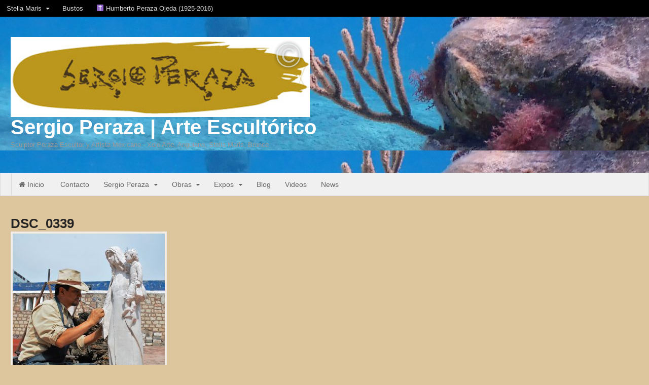

--- FILE ---
content_type: text/html; charset=UTF-8
request_url: https://www.sergioperaza.com/stella-maris/creacion-de-la-stella-maris/dsc_0339/
body_size: 12214
content:
<!DOCTYPE html>
<html lang="es-MX">
<head>
<meta charset="UTF-8" />
<title>DSC_0339 - Sergio Peraza | Arte Escultórico</title>
<meta http-equiv="Content-Type" content="text/html; charset=UTF-8" />
<link rel="pingback" href="https://www.sergioperaza.com/xmlrpc.php" />
<script type="text/javascript">var mdsmOptions={"561":{"color":"ce74c6"},"19":{"color":"4ab2d4"},"566":{"color":"829a50"},"3332":{"color":"cf3b3e"},"1533":{"color":"d58d3f"},"1616":{"color":"9174bc"},"205":{"color":"5fb48b"},"208":{"color":"ad9f78"},"564":{"color":"c6c6c6"},"2767":{"color":"e8bee4"},"3045":{"color":"9ecfdf"},"3046":{"color":"b5c496"},"3047":{"color":"f3afb1"},"526":{"color":"e2ae77"},"572":{"color":"bca7dc"},"350":{"color":"a3dfc2"},"360":{"color":"ddd6c4"},"570":{"color":"829a50"},"1547":{"color":"5fb48b"},"2744":{"color":"ddd6c4"},"126":{"color":"d58d3f"},"3297":{"color":"e8bee4","width":"170"},"658":{"color":"ddd6c4"},"3039":{"color":"cf3b3e"},"1105":{"color":"9ecfdf"},"1093":{"color":"ce74c6"},"3036":{"color":"a3dfc2"},"1623":{"color":"829a50"},"516":{"color":"f3afb1"},"1769":{"color":"9ecfdf"},"1096":{"color":"ce74c6"},"1222":{"color":"ce74c6"},"1071":{"color":"ce74c6"}}</script><meta name='robots' content='index, follow, max-image-preview:large, max-snippet:-1, max-video-preview:-1' />

<!--  Mobile viewport scale -->
<meta name="viewport" content="width=device-width, initial-scale=1"/>

	<!-- This site is optimized with the Yoast SEO plugin v19.10 - https://yoast.com/wordpress/plugins/seo/ -->
	<link rel="canonical" href="https://www.sergioperaza.com/stella-maris/creacion-de-la-stella-maris/dsc_0339/" />
	<meta property="og:locale" content="es_MX" />
	<meta property="og:type" content="article" />
	<meta property="og:title" content="DSC_0339 - Sergio Peraza | Arte Escultórico" />
	<meta property="og:url" content="https://www.sergioperaza.com/stella-maris/creacion-de-la-stella-maris/dsc_0339/" />
	<meta property="og:site_name" content="Sergio Peraza | Arte Escultórico" />
	<meta property="article:publisher" content="https://www.facebook.com/PerazaSculptor" />
	<meta property="og:image" content="https://www.sergioperaza.com/stella-maris/creacion-de-la-stella-maris/dsc_0339" />
	<meta property="og:image:width" content="2560" />
	<meta property="og:image:height" content="2433" />
	<meta property="og:image:type" content="image/jpeg" />
	<meta name="twitter:card" content="summary_large_image" />
	<meta name="twitter:site" content="@PerazaSculptor" />
	<script type="application/ld+json" class="yoast-schema-graph">{"@context":"https://schema.org","@graph":[{"@type":"WebPage","@id":"https://www.sergioperaza.com/stella-maris/creacion-de-la-stella-maris/dsc_0339/","url":"https://www.sergioperaza.com/stella-maris/creacion-de-la-stella-maris/dsc_0339/","name":"DSC_0339 - Sergio Peraza | Arte Escultórico","isPartOf":{"@id":"https://www.sergioperaza.com/#website"},"primaryImageOfPage":{"@id":"https://www.sergioperaza.com/stella-maris/creacion-de-la-stella-maris/dsc_0339/#primaryimage"},"image":{"@id":"https://www.sergioperaza.com/stella-maris/creacion-de-la-stella-maris/dsc_0339/#primaryimage"},"thumbnailUrl":"https://www.sergioperaza.com/wp-content/uploads/2021/11/DSC_0339-scaled.jpg","datePublished":"2021-11-29T02:06:01+00:00","dateModified":"2021-11-29T02:06:01+00:00","breadcrumb":{"@id":"https://www.sergioperaza.com/stella-maris/creacion-de-la-stella-maris/dsc_0339/#breadcrumb"},"inLanguage":"es-MX","potentialAction":[{"@type":"ReadAction","target":["https://www.sergioperaza.com/stella-maris/creacion-de-la-stella-maris/dsc_0339/"]}]},{"@type":"ImageObject","inLanguage":"es-MX","@id":"https://www.sergioperaza.com/stella-maris/creacion-de-la-stella-maris/dsc_0339/#primaryimage","url":"https://www.sergioperaza.com/wp-content/uploads/2021/11/DSC_0339-scaled.jpg","contentUrl":"https://www.sergioperaza.com/wp-content/uploads/2021/11/DSC_0339-scaled.jpg","width":2560,"height":2433},{"@type":"BreadcrumbList","@id":"https://www.sergioperaza.com/stella-maris/creacion-de-la-stella-maris/dsc_0339/#breadcrumb","itemListElement":[{"@type":"ListItem","position":1,"name":"Home","item":"https://www.sergioperaza.com/"},{"@type":"ListItem","position":2,"name":"Stella Maris","item":"https://www.sergioperaza.com/stella-maris/"},{"@type":"ListItem","position":3,"name":"Creación de la Stella Maris","item":"https://www.sergioperaza.com/stella-maris/creacion-de-la-stella-maris/"},{"@type":"ListItem","position":4,"name":"DSC_0339"}]},{"@type":"WebSite","@id":"https://www.sergioperaza.com/#website","url":"https://www.sergioperaza.com/","name":"Sergio Peraza | Arte Escultórico","description":"Sculptor Peraza Escultor y Artista Mexicano - Xolo Arte, Anguiano, Stella Maris, Bronce","potentialAction":[{"@type":"SearchAction","target":{"@type":"EntryPoint","urlTemplate":"https://www.sergioperaza.com/?s={search_term_string}"},"query-input":"required name=search_term_string"}],"inLanguage":"es-MX"}]}</script>
	<!-- / Yoast SEO plugin. -->


<link rel='dns-prefetch' href='//cdnjs.cloudflare.com' />
<link rel='dns-prefetch' href='//s.w.org' />
<link rel="alternate" type="application/rss+xml" title="Sergio Peraza | Arte Escultórico &raquo; Feed" href="https://www.sergioperaza.com/feed/" />
<link rel="alternate" type="application/rss+xml" title="Sergio Peraza | Arte Escultórico &raquo; RSS de los comentarios" href="https://www.sergioperaza.com/comments/feed/" />
<link rel="alternate" type="application/rss+xml" title="Sergio Peraza | Arte Escultórico &raquo; DSC_0339 RSS de los comentarios" href="https://www.sergioperaza.com/stella-maris/creacion-de-la-stella-maris/dsc_0339/feed/" />
		<!-- This site uses the Google Analytics by MonsterInsights plugin v8.10.1 - Using Analytics tracking - https://www.monsterinsights.com/ -->
							<script
				src="//www.googletagmanager.com/gtag/js?id=UA-72925230-1"  data-cfasync="false" data-wpfc-render="false" type="text/javascript" async></script>
			<script data-cfasync="false" data-wpfc-render="false" type="text/javascript">
				var mi_version = '8.10.1';
				var mi_track_user = true;
				var mi_no_track_reason = '';
				
								var disableStrs = [
															'ga-disable-UA-72925230-1',
									];

				/* Function to detect opted out users */
				function __gtagTrackerIsOptedOut() {
					for (var index = 0; index < disableStrs.length; index++) {
						if (document.cookie.indexOf(disableStrs[index] + '=true') > -1) {
							return true;
						}
					}

					return false;
				}

				/* Disable tracking if the opt-out cookie exists. */
				if (__gtagTrackerIsOptedOut()) {
					for (var index = 0; index < disableStrs.length; index++) {
						window[disableStrs[index]] = true;
					}
				}

				/* Opt-out function */
				function __gtagTrackerOptout() {
					for (var index = 0; index < disableStrs.length; index++) {
						document.cookie = disableStrs[index] + '=true; expires=Thu, 31 Dec 2099 23:59:59 UTC; path=/';
						window[disableStrs[index]] = true;
					}
				}

				if ('undefined' === typeof gaOptout) {
					function gaOptout() {
						__gtagTrackerOptout();
					}
				}
								window.dataLayer = window.dataLayer || [];

				window.MonsterInsightsDualTracker = {
					helpers: {},
					trackers: {},
				};
				if (mi_track_user) {
					function __gtagDataLayer() {
						dataLayer.push(arguments);
					}

					function __gtagTracker(type, name, parameters) {
						if (!parameters) {
							parameters = {};
						}

						if (parameters.send_to) {
							__gtagDataLayer.apply(null, arguments);
							return;
						}

						if (type === 'event') {
							
														parameters.send_to = monsterinsights_frontend.ua;
							__gtagDataLayer(type, name, parameters);
													} else {
							__gtagDataLayer.apply(null, arguments);
						}
					}

					__gtagTracker('js', new Date());
					__gtagTracker('set', {
						'developer_id.dZGIzZG': true,
											});
															__gtagTracker('config', 'UA-72925230-1', {"forceSSL":"true","link_attribution":"true"} );
										window.gtag = __gtagTracker;										(function () {
						/* https://developers.google.com/analytics/devguides/collection/analyticsjs/ */
						/* ga and __gaTracker compatibility shim. */
						var noopfn = function () {
							return null;
						};
						var newtracker = function () {
							return new Tracker();
						};
						var Tracker = function () {
							return null;
						};
						var p = Tracker.prototype;
						p.get = noopfn;
						p.set = noopfn;
						p.send = function () {
							var args = Array.prototype.slice.call(arguments);
							args.unshift('send');
							__gaTracker.apply(null, args);
						};
						var __gaTracker = function () {
							var len = arguments.length;
							if (len === 0) {
								return;
							}
							var f = arguments[len - 1];
							if (typeof f !== 'object' || f === null || typeof f.hitCallback !== 'function') {
								if ('send' === arguments[0]) {
									var hitConverted, hitObject = false, action;
									if ('event' === arguments[1]) {
										if ('undefined' !== typeof arguments[3]) {
											hitObject = {
												'eventAction': arguments[3],
												'eventCategory': arguments[2],
												'eventLabel': arguments[4],
												'value': arguments[5] ? arguments[5] : 1,
											}
										}
									}
									if ('pageview' === arguments[1]) {
										if ('undefined' !== typeof arguments[2]) {
											hitObject = {
												'eventAction': 'page_view',
												'page_path': arguments[2],
											}
										}
									}
									if (typeof arguments[2] === 'object') {
										hitObject = arguments[2];
									}
									if (typeof arguments[5] === 'object') {
										Object.assign(hitObject, arguments[5]);
									}
									if ('undefined' !== typeof arguments[1].hitType) {
										hitObject = arguments[1];
										if ('pageview' === hitObject.hitType) {
											hitObject.eventAction = 'page_view';
										}
									}
									if (hitObject) {
										action = 'timing' === arguments[1].hitType ? 'timing_complete' : hitObject.eventAction;
										hitConverted = mapArgs(hitObject);
										__gtagTracker('event', action, hitConverted);
									}
								}
								return;
							}

							function mapArgs(args) {
								var arg, hit = {};
								var gaMap = {
									'eventCategory': 'event_category',
									'eventAction': 'event_action',
									'eventLabel': 'event_label',
									'eventValue': 'event_value',
									'nonInteraction': 'non_interaction',
									'timingCategory': 'event_category',
									'timingVar': 'name',
									'timingValue': 'value',
									'timingLabel': 'event_label',
									'page': 'page_path',
									'location': 'page_location',
									'title': 'page_title',
								};
								for (arg in args) {
																		if (!(!args.hasOwnProperty(arg) || !gaMap.hasOwnProperty(arg))) {
										hit[gaMap[arg]] = args[arg];
									} else {
										hit[arg] = args[arg];
									}
								}
								return hit;
							}

							try {
								f.hitCallback();
							} catch (ex) {
							}
						};
						__gaTracker.create = newtracker;
						__gaTracker.getByName = newtracker;
						__gaTracker.getAll = function () {
							return [];
						};
						__gaTracker.remove = noopfn;
						__gaTracker.loaded = true;
						window['__gaTracker'] = __gaTracker;
					})();
									} else {
										console.log("");
					(function () {
						function __gtagTracker() {
							return null;
						}

						window['__gtagTracker'] = __gtagTracker;
						window['gtag'] = __gtagTracker;
					})();
									}
			</script>
				<!-- / Google Analytics by MonsterInsights -->
		<script type="text/javascript">
window._wpemojiSettings = {"baseUrl":"https:\/\/s.w.org\/images\/core\/emoji\/14.0.0\/72x72\/","ext":".png","svgUrl":"https:\/\/s.w.org\/images\/core\/emoji\/14.0.0\/svg\/","svgExt":".svg","source":{"concatemoji":"https:\/\/www.sergioperaza.com\/wp-includes\/js\/wp-emoji-release.min.js?ver=6.0.3"}};
/*! This file is auto-generated */
!function(e,a,t){var n,r,o,i=a.createElement("canvas"),p=i.getContext&&i.getContext("2d");function s(e,t){var a=String.fromCharCode,e=(p.clearRect(0,0,i.width,i.height),p.fillText(a.apply(this,e),0,0),i.toDataURL());return p.clearRect(0,0,i.width,i.height),p.fillText(a.apply(this,t),0,0),e===i.toDataURL()}function c(e){var t=a.createElement("script");t.src=e,t.defer=t.type="text/javascript",a.getElementsByTagName("head")[0].appendChild(t)}for(o=Array("flag","emoji"),t.supports={everything:!0,everythingExceptFlag:!0},r=0;r<o.length;r++)t.supports[o[r]]=function(e){if(!p||!p.fillText)return!1;switch(p.textBaseline="top",p.font="600 32px Arial",e){case"flag":return s([127987,65039,8205,9895,65039],[127987,65039,8203,9895,65039])?!1:!s([55356,56826,55356,56819],[55356,56826,8203,55356,56819])&&!s([55356,57332,56128,56423,56128,56418,56128,56421,56128,56430,56128,56423,56128,56447],[55356,57332,8203,56128,56423,8203,56128,56418,8203,56128,56421,8203,56128,56430,8203,56128,56423,8203,56128,56447]);case"emoji":return!s([129777,127995,8205,129778,127999],[129777,127995,8203,129778,127999])}return!1}(o[r]),t.supports.everything=t.supports.everything&&t.supports[o[r]],"flag"!==o[r]&&(t.supports.everythingExceptFlag=t.supports.everythingExceptFlag&&t.supports[o[r]]);t.supports.everythingExceptFlag=t.supports.everythingExceptFlag&&!t.supports.flag,t.DOMReady=!1,t.readyCallback=function(){t.DOMReady=!0},t.supports.everything||(n=function(){t.readyCallback()},a.addEventListener?(a.addEventListener("DOMContentLoaded",n,!1),e.addEventListener("load",n,!1)):(e.attachEvent("onload",n),a.attachEvent("onreadystatechange",function(){"complete"===a.readyState&&t.readyCallback()})),(e=t.source||{}).concatemoji?c(e.concatemoji):e.wpemoji&&e.twemoji&&(c(e.twemoji),c(e.wpemoji)))}(window,document,window._wpemojiSettings);
</script>
<style type="text/css">
img.wp-smiley,
img.emoji {
	display: inline !important;
	border: none !important;
	box-shadow: none !important;
	height: 1em !important;
	width: 1em !important;
	margin: 0 0.07em !important;
	vertical-align: -0.1em !important;
	background: none !important;
	padding: 0 !important;
}
</style>
	<style type="text/css">
@media only screen and (min-width: 980px) {
body.one-col-1600 #main-sidebar-container { width: 100%; }
body.one-col-1600 #main-sidebar-container #main { width: 100%; }
}
</style>
<link rel='stylesheet' id='wp-block-library-css'  href='https://www.sergioperaza.com/wp-includes/css/dist/block-library/style.min.css?ver=6.0.3' type='text/css' media='all' />
<style id='global-styles-inline-css' type='text/css'>
body{--wp--preset--color--black: #000000;--wp--preset--color--cyan-bluish-gray: #abb8c3;--wp--preset--color--white: #ffffff;--wp--preset--color--pale-pink: #f78da7;--wp--preset--color--vivid-red: #cf2e2e;--wp--preset--color--luminous-vivid-orange: #ff6900;--wp--preset--color--luminous-vivid-amber: #fcb900;--wp--preset--color--light-green-cyan: #7bdcb5;--wp--preset--color--vivid-green-cyan: #00d084;--wp--preset--color--pale-cyan-blue: #8ed1fc;--wp--preset--color--vivid-cyan-blue: #0693e3;--wp--preset--color--vivid-purple: #9b51e0;--wp--preset--gradient--vivid-cyan-blue-to-vivid-purple: linear-gradient(135deg,rgba(6,147,227,1) 0%,rgb(155,81,224) 100%);--wp--preset--gradient--light-green-cyan-to-vivid-green-cyan: linear-gradient(135deg,rgb(122,220,180) 0%,rgb(0,208,130) 100%);--wp--preset--gradient--luminous-vivid-amber-to-luminous-vivid-orange: linear-gradient(135deg,rgba(252,185,0,1) 0%,rgba(255,105,0,1) 100%);--wp--preset--gradient--luminous-vivid-orange-to-vivid-red: linear-gradient(135deg,rgba(255,105,0,1) 0%,rgb(207,46,46) 100%);--wp--preset--gradient--very-light-gray-to-cyan-bluish-gray: linear-gradient(135deg,rgb(238,238,238) 0%,rgb(169,184,195) 100%);--wp--preset--gradient--cool-to-warm-spectrum: linear-gradient(135deg,rgb(74,234,220) 0%,rgb(151,120,209) 20%,rgb(207,42,186) 40%,rgb(238,44,130) 60%,rgb(251,105,98) 80%,rgb(254,248,76) 100%);--wp--preset--gradient--blush-light-purple: linear-gradient(135deg,rgb(255,206,236) 0%,rgb(152,150,240) 100%);--wp--preset--gradient--blush-bordeaux: linear-gradient(135deg,rgb(254,205,165) 0%,rgb(254,45,45) 50%,rgb(107,0,62) 100%);--wp--preset--gradient--luminous-dusk: linear-gradient(135deg,rgb(255,203,112) 0%,rgb(199,81,192) 50%,rgb(65,88,208) 100%);--wp--preset--gradient--pale-ocean: linear-gradient(135deg,rgb(255,245,203) 0%,rgb(182,227,212) 50%,rgb(51,167,181) 100%);--wp--preset--gradient--electric-grass: linear-gradient(135deg,rgb(202,248,128) 0%,rgb(113,206,126) 100%);--wp--preset--gradient--midnight: linear-gradient(135deg,rgb(2,3,129) 0%,rgb(40,116,252) 100%);--wp--preset--duotone--dark-grayscale: url('#wp-duotone-dark-grayscale');--wp--preset--duotone--grayscale: url('#wp-duotone-grayscale');--wp--preset--duotone--purple-yellow: url('#wp-duotone-purple-yellow');--wp--preset--duotone--blue-red: url('#wp-duotone-blue-red');--wp--preset--duotone--midnight: url('#wp-duotone-midnight');--wp--preset--duotone--magenta-yellow: url('#wp-duotone-magenta-yellow');--wp--preset--duotone--purple-green: url('#wp-duotone-purple-green');--wp--preset--duotone--blue-orange: url('#wp-duotone-blue-orange');--wp--preset--font-size--small: 13px;--wp--preset--font-size--medium: 20px;--wp--preset--font-size--large: 36px;--wp--preset--font-size--x-large: 42px;}.has-black-color{color: var(--wp--preset--color--black) !important;}.has-cyan-bluish-gray-color{color: var(--wp--preset--color--cyan-bluish-gray) !important;}.has-white-color{color: var(--wp--preset--color--white) !important;}.has-pale-pink-color{color: var(--wp--preset--color--pale-pink) !important;}.has-vivid-red-color{color: var(--wp--preset--color--vivid-red) !important;}.has-luminous-vivid-orange-color{color: var(--wp--preset--color--luminous-vivid-orange) !important;}.has-luminous-vivid-amber-color{color: var(--wp--preset--color--luminous-vivid-amber) !important;}.has-light-green-cyan-color{color: var(--wp--preset--color--light-green-cyan) !important;}.has-vivid-green-cyan-color{color: var(--wp--preset--color--vivid-green-cyan) !important;}.has-pale-cyan-blue-color{color: var(--wp--preset--color--pale-cyan-blue) !important;}.has-vivid-cyan-blue-color{color: var(--wp--preset--color--vivid-cyan-blue) !important;}.has-vivid-purple-color{color: var(--wp--preset--color--vivid-purple) !important;}.has-black-background-color{background-color: var(--wp--preset--color--black) !important;}.has-cyan-bluish-gray-background-color{background-color: var(--wp--preset--color--cyan-bluish-gray) !important;}.has-white-background-color{background-color: var(--wp--preset--color--white) !important;}.has-pale-pink-background-color{background-color: var(--wp--preset--color--pale-pink) !important;}.has-vivid-red-background-color{background-color: var(--wp--preset--color--vivid-red) !important;}.has-luminous-vivid-orange-background-color{background-color: var(--wp--preset--color--luminous-vivid-orange) !important;}.has-luminous-vivid-amber-background-color{background-color: var(--wp--preset--color--luminous-vivid-amber) !important;}.has-light-green-cyan-background-color{background-color: var(--wp--preset--color--light-green-cyan) !important;}.has-vivid-green-cyan-background-color{background-color: var(--wp--preset--color--vivid-green-cyan) !important;}.has-pale-cyan-blue-background-color{background-color: var(--wp--preset--color--pale-cyan-blue) !important;}.has-vivid-cyan-blue-background-color{background-color: var(--wp--preset--color--vivid-cyan-blue) !important;}.has-vivid-purple-background-color{background-color: var(--wp--preset--color--vivid-purple) !important;}.has-black-border-color{border-color: var(--wp--preset--color--black) !important;}.has-cyan-bluish-gray-border-color{border-color: var(--wp--preset--color--cyan-bluish-gray) !important;}.has-white-border-color{border-color: var(--wp--preset--color--white) !important;}.has-pale-pink-border-color{border-color: var(--wp--preset--color--pale-pink) !important;}.has-vivid-red-border-color{border-color: var(--wp--preset--color--vivid-red) !important;}.has-luminous-vivid-orange-border-color{border-color: var(--wp--preset--color--luminous-vivid-orange) !important;}.has-luminous-vivid-amber-border-color{border-color: var(--wp--preset--color--luminous-vivid-amber) !important;}.has-light-green-cyan-border-color{border-color: var(--wp--preset--color--light-green-cyan) !important;}.has-vivid-green-cyan-border-color{border-color: var(--wp--preset--color--vivid-green-cyan) !important;}.has-pale-cyan-blue-border-color{border-color: var(--wp--preset--color--pale-cyan-blue) !important;}.has-vivid-cyan-blue-border-color{border-color: var(--wp--preset--color--vivid-cyan-blue) !important;}.has-vivid-purple-border-color{border-color: var(--wp--preset--color--vivid-purple) !important;}.has-vivid-cyan-blue-to-vivid-purple-gradient-background{background: var(--wp--preset--gradient--vivid-cyan-blue-to-vivid-purple) !important;}.has-light-green-cyan-to-vivid-green-cyan-gradient-background{background: var(--wp--preset--gradient--light-green-cyan-to-vivid-green-cyan) !important;}.has-luminous-vivid-amber-to-luminous-vivid-orange-gradient-background{background: var(--wp--preset--gradient--luminous-vivid-amber-to-luminous-vivid-orange) !important;}.has-luminous-vivid-orange-to-vivid-red-gradient-background{background: var(--wp--preset--gradient--luminous-vivid-orange-to-vivid-red) !important;}.has-very-light-gray-to-cyan-bluish-gray-gradient-background{background: var(--wp--preset--gradient--very-light-gray-to-cyan-bluish-gray) !important;}.has-cool-to-warm-spectrum-gradient-background{background: var(--wp--preset--gradient--cool-to-warm-spectrum) !important;}.has-blush-light-purple-gradient-background{background: var(--wp--preset--gradient--blush-light-purple) !important;}.has-blush-bordeaux-gradient-background{background: var(--wp--preset--gradient--blush-bordeaux) !important;}.has-luminous-dusk-gradient-background{background: var(--wp--preset--gradient--luminous-dusk) !important;}.has-pale-ocean-gradient-background{background: var(--wp--preset--gradient--pale-ocean) !important;}.has-electric-grass-gradient-background{background: var(--wp--preset--gradient--electric-grass) !important;}.has-midnight-gradient-background{background: var(--wp--preset--gradient--midnight) !important;}.has-small-font-size{font-size: var(--wp--preset--font-size--small) !important;}.has-medium-font-size{font-size: var(--wp--preset--font-size--medium) !important;}.has-large-font-size{font-size: var(--wp--preset--font-size--large) !important;}.has-x-large-font-size{font-size: var(--wp--preset--font-size--x-large) !important;}
</style>
<link rel='stylesheet' id='cptch_stylesheet-css'  href='https://www.sergioperaza.com/wp-content/plugins/captcha/css/front_end_style.css?ver=4.4.5' type='text/css' media='all' />
<link rel='stylesheet' id='dashicons-css'  href='https://www.sergioperaza.com/wp-includes/css/dashicons.min.css?ver=6.0.3' type='text/css' media='all' />
<link rel='stylesheet' id='cptch_desktop_style-css'  href='https://www.sergioperaza.com/wp-content/plugins/captcha/css/desktop_style.css?ver=4.4.5' type='text/css' media='all' />
<link rel='stylesheet' id='font-awesome-four-css'  href='https://www.sergioperaza.com/wp-content/plugins/font-awesome-4-menus/css/font-awesome.min.css?ver=4.7.0' type='text/css' media='all' />
<link rel='stylesheet' id='sm-css'  href='https://www.sergioperaza.com/wp-content/plugins/mind-doodle-sitemap/js/react-based-sitemap/D3/D3.production.css?ver=6.0.3' type='text/css' media='all' />
<link rel='stylesheet' id='sm_user-css'  href='https://www.sergioperaza.com/wp-content/plugins/mind-doodle-sitemap/assets/css/sitemap.css?ver=6.0.3' type='text/css' media='all' />
<link rel='stylesheet' id='pinterest-pinboard-widget-style-css'  href='https://www.sergioperaza.com/wp-content/plugins/pinterest-pinboard-widget/style.css?v=1&#038;ver=6.0.3' type='text/css' media='all' />
<link rel='stylesheet' id='woo-testimonials-css-css'  href='https://www.sergioperaza.com/wp-content/themes/canvas/includes/integrations/testimonials/css/testimonials.css?ver=6.0.3' type='text/css' media='all' />
<link rel='stylesheet' id='woo-projects-css-css'  href='https://www.sergioperaza.com/wp-content/themes/canvas/includes/integrations/projects/css/projects.css?ver=6.0.3' type='text/css' media='all' />
<link rel='stylesheet' id='woo-features-css-css'  href='https://www.sergioperaza.com/wp-content/themes/canvas/includes/integrations/features/css/features.css?ver=6.0.3' type='text/css' media='all' />
<link rel='stylesheet' id='theme-stylesheet-css'  href='https://www.sergioperaza.com/wp-content/themes/canvas/style.css?ver=5.11.6' type='text/css' media='all' />
<link rel='stylesheet' id='photonic-slider-css'  href='https://www.sergioperaza.com/wp-content/plugins/photonic/include/ext/splide/splide.min.css?ver=20221030-184512' type='text/css' media='all' />
<link rel='stylesheet' id='photonic-lightbox-css'  href='https://www.sergioperaza.com/wp-content/plugins/photonic/include/ext/baguettebox/baguettebox.min.css?ver=20221030-184512' type='text/css' media='all' />
<link rel='stylesheet' id='photonic-css'  href='https://www.sergioperaza.com/wp-content/plugins/photonic/include/css/front-end/core/photonic.min.css?ver=20221030-184511' type='text/css' media='all' />
<style id='photonic-inline-css' type='text/css'>
/* Retrieved from saved CSS */
.photonic-panel { background:  rgb(17,17,17)  !important;

	border-top: none;
	border-right: none;
	border-bottom: none;
	border-left: none;
 }
.photonic-flickr-stream .photonic-pad-photosets { margin: 10px; }
.photonic-flickr-stream .photonic-pad-galleries { margin: 10px; }
.photonic-flickr-stream .photonic-pad-photos { padding: 5px 10px; }
.photonic-google-stream .photonic-pad-photos { padding: 5px 10px; }
.photonic-zenfolio-stream .photonic-pad-photos { padding: 5px 10px; }
.photonic-zenfolio-stream .photonic-pad-photosets { margin: 5px 10px; }
.photonic-smug-stream .photonic-pad-albums { margin: 10px; }
.photonic-smug-stream .photonic-pad-photos { padding: 5px 10px; }
.photonic-random-layout .photonic-thumb { padding: 2px}
.photonic-masonry-layout .photonic-thumb { padding: 2px}
.photonic-mosaic-layout .photonic-thumb { padding: 2px}

</style>
<!--[if lt IE 9]>
<link href="https://www.sergioperaza.com/wp-content/themes/canvas/css/non-responsive.css" rel="stylesheet" type="text/css" />
<style type="text/css">.col-full, #wrapper { width: 1600px; max-width: 1600px; } #inner-wrapper { padding: 0; } body.full-width #header, #nav-container, body.full-width #content, body.full-width #footer-widgets, body.full-width #footer { padding-left: 0; padding-right: 0; } body.fixed-mobile #top, body.fixed-mobile #header-container, body.fixed-mobile #footer-container, body.fixed-mobile #nav-container, body.fixed-mobile #footer-widgets-container { min-width: 1600px; padding: 0 1em; } body.full-width #content { width: auto; padding: 0 1em;}</style>
<![endif]-->
<script type='text/javascript' src='https://www.sergioperaza.com/wp-content/plugins/google-analytics-for-wordpress/assets/js/frontend-gtag.min.js?ver=8.10.1' id='monsterinsights-frontend-script-js'></script>
<script data-cfasync="false" data-wpfc-render="false" type="text/javascript" id='monsterinsights-frontend-script-js-extra'>/* <![CDATA[ */
var monsterinsights_frontend = {"js_events_tracking":"true","download_extensions":"doc,pdf,ppt,zip,xls,docx,pptx,xlsx","inbound_paths":"[{\"path\":\"\\\/go\\\/\",\"label\":\"affiliate\"},{\"path\":\"\\\/recommend\\\/\",\"label\":\"affiliate\"}]","home_url":"https:\/\/www.sergioperaza.com","hash_tracking":"false","ua":"UA-72925230-1","v4_id":""};/* ]]> */
</script>
<script type='text/javascript' src='https://cdnjs.cloudflare.com/ajax/libs/babel-core/5.8.34/browser.js?ver=6.0.3' id='babel-js'></script>
<script type='text/javascript' src='https://cdnjs.cloudflare.com/ajax/libs/fetch/3.0.0/fetch.min.js?ver=6.0.3' id='fetch-js'></script>
<script type='text/javascript' src='https://www.sergioperaza.com/wp-content/plugins/mind-doodle-sitemap/js/react-based-sitemap/D3/src/polyfills.production.js?ver=6.0.3' id='sm-polyfills-js'></script>
<script type='text/javascript' src='https://www.sergioperaza.com/wp-content/plugins/mind-doodle-sitemap/js/react-based-sitemap/D3/src/vendors.production.js?ver=6.0.3' id='sm-vendors-js'></script>
<script type='text/javascript' src='https://www.sergioperaza.com/wp-content/plugins/mind-doodle-sitemap/js/react-based-sitemap/D3/src/D3.production.js?ver=6.0.3' id='sm-code-js'></script>
<script type='text/javascript' src='https://www.sergioperaza.com/wp-includes/js/jquery/jquery.min.js?ver=3.6.0' id='jquery-core-js'></script>
<script type='text/javascript' src='https://www.sergioperaza.com/wp-includes/js/jquery/jquery-migrate.min.js?ver=3.3.2' id='jquery-migrate-js'></script>
<script type='text/javascript' src='https://www.sergioperaza.com/wp-content/themes/canvas/includes/js/third-party.min.js?ver=6.0.3' id='third-party-js'></script>
<script type='text/javascript' src='https://www.sergioperaza.com/wp-content/themes/canvas/includes/js/modernizr.min.js?ver=2.6.2' id='modernizr-js'></script>
<script type='text/javascript' src='https://www.sergioperaza.com/wp-content/themes/canvas/includes/js/general.min.js?ver=6.0.3' id='general-js'></script>

<!-- Adjust the website width -->
<style type="text/css">
	.col-full, #wrapper { max-width: 1600px !important; }
</style>

<link rel="https://api.w.org/" href="https://www.sergioperaza.com/wp-json/" /><link rel="alternate" type="application/json" href="https://www.sergioperaza.com/wp-json/wp/v2/media/4587" /><link rel="EditURI" type="application/rsd+xml" title="RSD" href="https://www.sergioperaza.com/xmlrpc.php?rsd" />
<link rel="wlwmanifest" type="application/wlwmanifest+xml" href="https://www.sergioperaza.com/wp-includes/wlwmanifest.xml" /> 
<meta name="generator" content="WordPress 6.0.3" />
<link rel='shortlink' href='https://www.sergioperaza.com/?p=4587' />
<link rel="alternate" type="application/json+oembed" href="https://www.sergioperaza.com/wp-json/oembed/1.0/embed?url=https%3A%2F%2Fwww.sergioperaza.com%2Fstella-maris%2Fcreacion-de-la-stella-maris%2Fdsc_0339%2F" />
<link rel="alternate" type="text/xml+oembed" href="https://www.sergioperaza.com/wp-json/oembed/1.0/embed?url=https%3A%2F%2Fwww.sergioperaza.com%2Fstella-maris%2Fcreacion-de-la-stella-maris%2Fdsc_0339%2F&#038;format=xml" />
<script type="text/javascript">
(function(url){
	if(/(?:Chrome\/26\.0\.1410\.63 Safari\/537\.31|WordfenceTestMonBot)/.test(navigator.userAgent)){ return; }
	var addEvent = function(evt, handler) {
		if (window.addEventListener) {
			document.addEventListener(evt, handler, false);
		} else if (window.attachEvent) {
			document.attachEvent('on' + evt, handler);
		}
	};
	var removeEvent = function(evt, handler) {
		if (window.removeEventListener) {
			document.removeEventListener(evt, handler, false);
		} else if (window.detachEvent) {
			document.detachEvent('on' + evt, handler);
		}
	};
	var evts = 'contextmenu dblclick drag dragend dragenter dragleave dragover dragstart drop keydown keypress keyup mousedown mousemove mouseout mouseover mouseup mousewheel scroll'.split(' ');
	var logHuman = function() {
		if (window.wfLogHumanRan) { return; }
		window.wfLogHumanRan = true;
		var wfscr = document.createElement('script');
		wfscr.type = 'text/javascript';
		wfscr.async = true;
		wfscr.src = url + '&r=' + Math.random();
		(document.getElementsByTagName('head')[0]||document.getElementsByTagName('body')[0]).appendChild(wfscr);
		for (var i = 0; i < evts.length; i++) {
			removeEvent(evts[i], logHuman);
		}
	};
	for (var i = 0; i < evts.length; i++) {
		addEvent(evts[i], logHuman);
	}
})('//www.sergioperaza.com/?wordfence_lh=1&hid=AFA23C313390E61BC78475346E481DE4');
</script>
<!-- Custom CSS Styling -->
<style type="text/css">
.post .title a:link, .post .title a:visited, .page .title a:link, .page .title a:visited {color:}
#tabs ul.wooTabs li a, .widget_woodojo_tabs .tabbable .nav-tabs li a { font-family: ; }
@media only screen and (min-width:768px) {
}
</style>
		<style type="text/css" id="woo-header-bg-css">
		#header { background-image:url(https://www.sergioperaza.com/wp-content/uploads/2022/08/cropped-SylviaEarle_busto-1-scaled-4.jpg); }
		</style>
		
<!-- Custom Favicon -->
<link rel="shortcut icon" href="https://www.sergioperaza.com/wp-content/uploads/2020/06/favicon.ico"/>
<!-- Options Panel Custom CSS -->
<style type="text/css">
.category-archives li:first-child{
	visibility:hidden;
}
.category-archives li:first-child span{
	visibility:visible;
	margin-left:-20%;/* Please config*/
}

.archive-title {
  font-size: 20px;
  margin-bottom: -3px;
  visibility: hidden;
}


</style>


<!-- Woo Shortcodes CSS -->
<link href="https://www.sergioperaza.com/wp-content/themes/canvas/functions/css/shortcodes.css" rel="stylesheet" type="text/css" />

<!-- Custom Stylesheet -->
<link href="https://www.sergioperaza.com/wp-content/themes/canvas/custom.css" rel="stylesheet" type="text/css" />

<!-- Theme version -->
<meta name="generator" content="Canvas 5.11.6" />
<meta name="generator" content="WooFramework 6.2.9" />
<style type="text/css">.broken_link, a.broken_link {
	text-decoration: line-through;
}</style>		<style type="text/css" id="woo-header-css">
					#logo .site-title a {
				color: #ffffff;
			}
				</style>
				<style type="text/css" id="custom-background-css">
		body.custom-background { background-color: #ddc59d; }
		</style>
		<link rel="icon" href="https://www.sergioperaza.com/wp-content/uploads/2021/08/cropped-Catalogo-FILPM-32x32.jpg" sizes="32x32" />
<link rel="icon" href="https://www.sergioperaza.com/wp-content/uploads/2021/08/cropped-Catalogo-FILPM-192x192.jpg" sizes="192x192" />
<link rel="apple-touch-icon" href="https://www.sergioperaza.com/wp-content/uploads/2021/08/cropped-Catalogo-FILPM-180x180.jpg" />
<meta name="msapplication-TileImage" content="https://www.sergioperaza.com/wp-content/uploads/2021/08/cropped-Catalogo-FILPM-270x270.jpg" />
	<!-- Woo Slider Setup -->
	<script type="text/javascript">
	jQuery(window).load(function() {
		var args = {};
		args.useCSS = false;
		args.animation = 'slide';		
		args.slideshow = false;		
				
		args.animationSpeed = 600;		
		args.controlNav = false;		
		args.pauseOnHover = false;		
		args.smoothHeight = true;		
		args.manualControls = '.pagination-wrap .flex-control-nav > li';
		
		args.start = function ( slider ) {
			slider.next( '.slider-pagination' ).fadeIn();
		}
		args.prevText = '<span class="fa fa-angle-left"></span>';
		args.nextText = '<span class="fa fa-angle-right"></span>';

		jQuery( '.woo-slideshow' ).each( function ( i ) {
			jQuery( this ).flexslider( args );
		});
	});
	</script>
	<!-- /Woo Slider Setup -->
	</head>
<body data-rsssl=1 class="attachment attachment-template-default attachmentid-4587 attachment-jpeg custom-background chrome alt-style-default one-col width-1600 one-col-1600 full-width full-header full-footer old-portfolio-look">
	<div id="top">
		<div class="col-full">
			<h3 class="top-menu">Secondary Menu</h3><ul id="top-nav" class="nav top-navigation fl"><li id="menu-item-1094" class="menu-item menu-item-type-post_type menu-item-object-page menu-item-has-children menu-item-1094"><a href="https://www.sergioperaza.com/stella-maris/">Stella Maris</a>
<ul class="sub-menu">
	<li id="menu-item-3188" class="menu-item menu-item-type-custom menu-item-object-custom menu-item-3188"><a target="_blank" rel="noopener" href="https://www.facebook.com/estatuastellamaris/">Facebook de Stella Maris</a></li>
	<li id="menu-item-3037" class="menu-item menu-item-type-post_type menu-item-object-page menu-item-3037"><a href="https://www.sergioperaza.com/ubicacion-de-stella-maris/">Ubicación de Stella Maris</a></li>
	<li id="menu-item-1081" class="menu-item menu-item-type-post_type menu-item-object-page menu-item-1081"><a href="https://www.sergioperaza.com/stella-maris/historia-de-stella-maris/">Historia de la escultura monumental de la Virgen Stella Maris.</a></li>
	<li id="menu-item-1110" class="menu-item menu-item-type-post_type menu-item-object-page menu-item-1110"><a href="https://www.sergioperaza.com/stella-maris/disegno/">Disegno</a></li>
	<li id="menu-item-1396" class="menu-item menu-item-type-post_type menu-item-object-page menu-item-1396"><a href="https://www.sergioperaza.com/stella-maris/creacion-de-la-stella-maris/">Creación de la Stella Maris</a></li>
	<li id="menu-item-1617" class="menu-item menu-item-type-post_type menu-item-object-page menu-item-1617"><a href="https://www.sergioperaza.com/documental-de-stella-maris/">Documental de Stella Maris</a></li>
	<li id="menu-item-1633" class="menu-item menu-item-type-post_type menu-item-object-page menu-item-1633"><a href="https://www.sergioperaza.com/documental-de-stella-maris/">Documental de Stella Maris</a></li>
	<li id="menu-item-1624" class="menu-item menu-item-type-post_type menu-item-object-page menu-item-1624"><a href="https://www.sergioperaza.com/videos-de-stella-maris/">Videos de Stella Maris</a></li>
	<li id="menu-item-1632" class="menu-item menu-item-type-post_type menu-item-object-page menu-item-1632"><a href="https://www.sergioperaza.com/videos-de-stella-maris/">Videos de Stella Maris</a></li>
	<li id="menu-item-1582" class="menu-item menu-item-type-custom menu-item-object-custom menu-item-has-children menu-item-1582"><a href="https://www.sergioperaza.com/?s=maquetas+-disegno+-historia&#038;submit=Search">Maquetas de Stella Maris</a>
	<ul class="sub-menu">
		<li id="menu-item-1544" class="menu-item menu-item-type-post_type menu-item-object-page menu-item-1544"><a href="https://www.sergioperaza.com/creacion-de-maquetas-de-stella-maris/">Creación de Maquetas de Stella Maris</a></li>
		<li id="menu-item-1568" class="menu-item menu-item-type-post_type menu-item-object-page menu-item-1568"><a href="https://www.sergioperaza.com/maquetas-escala-del-monumento/">Maquetas a Escala del Monumento</a></li>
	</ul>
</li>
</ul>
</li>
<li id="menu-item-3810" class="menu-item menu-item-type-post_type menu-item-object-page menu-item-3810"><a href="https://www.sergioperaza.com/lista-de-bustos/">Bustos</a></li>
<li id="menu-item-2782" class="menu-item menu-item-type-post_type menu-item-object-page menu-item-2782"><a href="https://www.sergioperaza.com/humberto-peraza-ojeda-1925-2016-2/">✝️ Humberto Peraza Ojeda (1925-2016)</a></li>
</ul>		</div>
	</div><!-- /#top -->
<div id="wrapper">

	<div id="inner-wrapper">

	    <!--#header-container-->
    <div id="header-container">
<h3 class="nav-toggle icon"><a href="#navigation">Navigation</a></h3>

	<header id="header" class="col-full">

		<div id="logo">
<a href="https://www.sergioperaza.com/" title="Sculptor Peraza Escultor y Artista Mexicano - Xolo Arte, Anguiano, Stella Maris, Bronce"><img src="https://www.sergioperaza.com/wp-content/uploads/2015/12/sergio-logo-new_Watermarked_1.png" alt="Sergio Peraza | Arte Escultórico" /></a>
<span class="site-title"><a href="https://www.sergioperaza.com/">Sergio Peraza | Arte Escultórico</a></span>
<span class="site-description">Sculptor Peraza Escultor y Artista Mexicano - Xolo Arte, Anguiano, Stella Maris, Bronce</span>
</div>

	</header>
	    </div><!--/#header-container-->
    <!--#nav-container-->
    <div id="nav-container">
<nav id="navigation" class="col-full" role="navigation">

	
	<section class="menus">

		<a href="https://www.sergioperaza.com" class="nav-home"><span>Home</span></a>

	<h3>Principal Menu</h3><ul id="main-nav" class="nav fl"><li id="menu-item-2515" class="menu-item menu-item-type-post_type menu-item-object-page menu-item-home menu-item-2515"><a href="https://www.sergioperaza.com/"><i class="fa fa-home"></i><span class="fontawesome-text"> Inicio</span></a></li>
<li id="menu-item-3383" class="menu-item menu-item-type-post_type menu-item-object-page menu-item-3383"><a href="https://www.sergioperaza.com/contacto/"><i class="fa fa-contact"></i><span class="fontawesome-text"> Contacto</span></a></li>
<li id="menu-item-123" class="menu-item menu-item-type-custom menu-item-object-custom menu-item-has-children menu-item-123"><a href="/sergioperaza/feature-category/sergio-peraza/">Sergio Peraza</a>
<ul class="sub-menu">
	<li id="menu-item-1015" class="menu-item menu-item-type-custom menu-item-object-custom menu-item-1015"><a href="/feature-category/cualidades-de-su-obra/">Cualidades de Su Obra</a></li>
	<li id="menu-item-483" class="menu-item menu-item-type-custom menu-item-object-custom menu-item-has-children menu-item-483"><a href="https://www.sergioperaza.com/testimonials/">Testimoniales</a>
	<ul class="sub-menu">
		<li id="menu-item-1005" class="menu-item menu-item-type-custom menu-item-object-custom menu-item-1005"><a href="/testimonials/testimonios-tipo-carta/">Archivo Documental</a></li>
		<li id="menu-item-1006" class="menu-item menu-item-type-custom menu-item-object-custom menu-item-1006"><a href="/testimonials/de-familiares/">Palabras al Escultor</a></li>
	</ul>
</li>
	<li id="menu-item-468" class="menu-item menu-item-type-taxonomy menu-item-object-category menu-item-468"><a href="https://www.sergioperaza.com/category/resenas-sergio-peraza/">Reseñas</a></li>
	<li id="menu-item-2050" class="menu-item menu-item-type-taxonomy menu-item-object-category menu-item-2050"><a href="https://www.sergioperaza.com/category/publicaciones/">Publicaciones</a></li>
	<li id="menu-item-712" class="menu-item menu-item-type-custom menu-item-object-custom menu-item-712"><a href="https://www.sergioperaza.com/category/blog/atelier/">Atelier</a></li>
	<li id="menu-item-74" class="menu-item menu-item-type-taxonomy menu-item-object-post_tag menu-item-74"><a href="https://www.sergioperaza.com/tag/video/"><i class="fa fa-video-camera"></i><span class="fontawesome-text"> Videos</span></a></li>
	<li id="menu-item-1321" class="menu-item menu-item-type-custom menu-item-object-custom menu-item-1321"><a title="The Art Traveller" href="/category/blog/art-traveller/">The Art Traveller</a></li>
	<li id="menu-item-1772" class="menu-item menu-item-type-post_type menu-item-object-page menu-item-1772"><a href="https://www.sergioperaza.com/biografia/">Biografía</a></li>
	<li id="menu-item-1014" class="menu-item menu-item-type-custom menu-item-object-custom menu-item-1014"><a target="_blank" rel="noopener" href="https://www.linkedin.com/in/sergioperaza">CV</a></li>
</ul>
</li>
<li id="menu-item-134" class="menu-item menu-item-type-post_type menu-item-object-page menu-item-has-children menu-item-134"><a href="https://www.sergioperaza.com/obras-legacy/">Obras</a>
<ul class="sub-menu">
	<li id="menu-item-633" class="menu-item menu-item-type-custom menu-item-object-custom menu-item-has-children menu-item-633"><a href="https://www.sergioperaza.com/category/blog/obras-primera-epoca/">1era Época</a>
	<ul class="sub-menu">
		<li id="menu-item-634" class="menu-item menu-item-type-custom menu-item-object-custom menu-item-634"><a href="https://www.sergioperaza.com/category/blog/obras-primera-epoca/1995/">1995</a></li>
	</ul>
</li>
	<li id="menu-item-1018" class="menu-item menu-item-type-custom menu-item-object-custom menu-item-has-children menu-item-1018"><a>Por Temáticas</a>
	<ul class="sub-menu">
		<li id="menu-item-1660" class="menu-item menu-item-type-custom menu-item-object-custom menu-item-1660"><a href="https://www.sergioperaza.com/obras/minotauros/">Minotauros</a></li>
		<li id="menu-item-1768" class="menu-item menu-item-type-taxonomy menu-item-object-project-category menu-item-1768"><a href="https://www.sergioperaza.com/obras-legacy/tauromaquia/">Tauromaquia</a></li>
		<li id="menu-item-2732" class="menu-item menu-item-type-taxonomy menu-item-object-project-category menu-item-2732"><a href="https://www.sergioperaza.com/obras-legacy/unicornios/">Unicornios</a></li>
		<li id="menu-item-1032" class="menu-item menu-item-type-custom menu-item-object-custom menu-item-1032"><a href="/obras/xolo-arte-xoloitzcuintli/">Xolo Arte (Arte Inspirada por Xoloitzcuintle)</a></li>
	</ul>
</li>
	<li id="menu-item-1019" class="menu-item menu-item-type-custom menu-item-object-custom menu-item-has-children menu-item-1019"><a>Por Disciplinas Artísticas</a>
	<ul class="sub-menu">
		<li id="menu-item-2733" class="menu-item menu-item-type-taxonomy menu-item-object-project-category menu-item-2733"><a href="https://www.sergioperaza.com/obras-legacy/arte-grafico/">Arte Gráfico</a></li>
		<li id="menu-item-3760" class="menu-item menu-item-type-taxonomy menu-item-object-category menu-item-3760"><a href="https://www.sergioperaza.com/category/obras/bustos/">Bustos</a></li>
		<li id="menu-item-1767" class="menu-item menu-item-type-taxonomy menu-item-object-project-category menu-item-1767"><a href="https://www.sergioperaza.com/obras-legacy/esculturas/">Esculturas</a></li>
		<li id="menu-item-1694" class="menu-item menu-item-type-taxonomy menu-item-object-project-category menu-item-1694"><a href="https://www.sergioperaza.com/obras-legacy/galeria-de-dibujos/">Galería de Dibujos</a></li>
		<li id="menu-item-1789" class="menu-item menu-item-type-taxonomy menu-item-object-project-category menu-item-1789"><a href="https://www.sergioperaza.com/obras-legacy/pintura/">Pintura</a></li>
		<li id="menu-item-2734" class="menu-item menu-item-type-taxonomy menu-item-object-project-category menu-item-2734"><a href="https://www.sergioperaza.com/obras-legacy/tecnicas-de-grabado/">Técnicas de Grabado</a></li>
	</ul>
</li>
	<li id="menu-item-685" class="menu-item menu-item-type-custom menu-item-object-custom menu-item-685"><a href="https://www.sergioperaza.com/obras/obras-especiales/">Obras Especiales</a></li>
	<li id="menu-item-2736" class="menu-item menu-item-type-taxonomy menu-item-object-project-category menu-item-2736"><a href="https://www.sergioperaza.com/obras-legacy/piezas-unicas/">Piézas Únicas</a></li>
	<li id="menu-item-2737" class="menu-item menu-item-type-taxonomy menu-item-object-project-category menu-item-2737"><a href="https://www.sergioperaza.com/obras-legacy/trofeos/">Trofeos</a></li>
</ul>
</li>
<li id="menu-item-110" class="menu-item menu-item-type-taxonomy menu-item-object-category menu-item-has-children menu-item-110"><a href="https://www.sergioperaza.com/category/expos/">Expos</a>
<ul class="sub-menu">
	<li id="menu-item-2598" class="menu-item menu-item-type-taxonomy menu-item-object-category menu-item-2598"><a href="https://www.sergioperaza.com/category/develaciones/">Develaciones</a></li>
	<li id="menu-item-3192" class="menu-item menu-item-type-taxonomy menu-item-object-category menu-item-3192"><a href="https://www.sergioperaza.com/category/expos/">Expos</a></li>
</ul>
</li>
<li id="menu-item-27" class="menu-item menu-item-type-post_type menu-item-object-page menu-item-27"><a href="https://www.sergioperaza.com/blog/">Blog</a></li>
<li id="menu-item-3186" class="menu-item menu-item-type-custom menu-item-object-custom menu-item-3186"><a href="https://www.sergioperaza.com/?s=youtube+-inicio&#038;submit=Search">Videos</a></li>
<li id="menu-item-3185" class="menu-item menu-item-type-taxonomy menu-item-object-category menu-item-3185"><a href="https://www.sergioperaza.com/category/news/">News</a></li>
</ul>	<div class="side-nav">
		</div><!-- /#side-nav -->

	</section><!-- /.menus -->

	<a href="#top" class="nav-close"><span>Return to Content</span></a>

</nav>
    </div><!--/#nav-container-->
       
    <!-- #content Starts -->
	    <div id="content" class="col-full">
    
    	<div id="main-sidebar-container">    

            <!-- #main Starts -->
                        <section id="main">                     
<article class="post-4587 attachment type-attachment status-inherit hentry">
	<header>
		<h1 class="title entry-title">DSC_0339</h1>	</header>

	<section class="entry">
	    <p class="attachment"><a href='https://www.sergioperaza.com/wp-content/uploads/2021/11/DSC_0339-scaled.jpg'><img width="300" height="285" src="https://www.sergioperaza.com/wp-content/uploads/2021/11/DSC_0339-300x285.jpg" class="attachment-medium size-medium" alt="" loading="lazy" srcset="https://www.sergioperaza.com/wp-content/uploads/2021/11/DSC_0339-300x285.jpg 300w, https://www.sergioperaza.com/wp-content/uploads/2021/11/DSC_0339-1024x973.jpg 1024w, https://www.sergioperaza.com/wp-content/uploads/2021/11/DSC_0339-768x730.jpg 768w, https://www.sergioperaza.com/wp-content/uploads/2021/11/DSC_0339-1536x1460.jpg 1536w, https://www.sergioperaza.com/wp-content/uploads/2021/11/DSC_0339-2048x1947.jpg 2048w, https://www.sergioperaza.com/wp-content/uploads/2021/11/DSC_0339-150x143.jpg 150w" sizes="(max-width: 300px) 100vw, 300px" /></a></p>
	</section><!-- /.entry -->
	<div class="fix"></div>
</article><!-- /.post -->
     
            </section><!-- /#main -->
                
            
		</div><!-- /#main-sidebar-container -->         

		
    </div><!-- /#content -->
	
    <!--#footer-widgets-container-->
    <div id="footer-widgets-container">
<section id="footer-widgets" class="col-full col-3">
				<div class="block footer-widget-1">
    	<div id="woo_flickr-3" class="widget widget_woo_flickr"><h3>Photos on <span>flick<span>r</span></span></h3><div class="wrap">
<div class="fix"></div><!--/.fix-->
<script type="text/javascript" src="https://www.flickr.com/badge_code_v2.gne?layout=x&amp;count=10&amp;display=latest&amp;source=user&amp;user=7550175@N02&amp;size=s"></script>
<div class="fix"></div><!--/.fix-->
</div><!--/.wrap-->
</div>	</div>
        							<div class="block footer-widget-3">
    	<div id="woo_subscribe-4" class="widget widget_woo_subscribe">		<aside id="connect">
		<h3>Conecta en Redes con el Escultor</h3>

		<div >
			<p>Subscribe to our e-mail newsletter to receive updates.</p>

			
			
						<div class="social">
		   				   		<a target="_blank" href="https://twitter.com/PerazaSculptor" class="twitter" title="Twitter"></a>

		   				   		<a target="_blank" href="https://www.facebook.com/artesergioperaza/" class="facebook" title="Facebook"></a>

		   				   		<a target="_blank" href="https://www.youtube.com/user/artesergioperaza" class="youtube" title="YouTube"></a>

		   				   		<a target="_blank" href="http://www.flickr.com/photos/7550175@N02/" class="flickr" title="Flickr"></a>

		   				   		<a target="_blank" href="https://www.linkedin.com/in/sergioperaza" class="linkedin" title="LinkedIn"></a>

		   				   		<a target="_blank" href="http://instagram.com/sergioperaza_escultor" class="instagram" title="Instagram"></a>

						   		<a target="_blank" href="https://www.pinterest.com/sergioperaza" class="pinterest" title="Pinterest"></a>

							</div>
			
		</div><!-- col-left -->

		
        <div class="fix"></div>
	</aside>
	</div>	</div>
        		<div class="fix"></div>
</section><!--/#footer-widgets-->
	</div><!--/#footer_widgets_container_end-->
    <!--#footer_container_start-->
    <div id="footer-container">
	<footer id="footer" class="col-full">

		
		<div id="copyright" class="col-left">
			<p>&copy; 2025 Sergio Peraza | Arte Escultórico. All Rights Reserved. </p>		</div>

		<div id="credit" class="col-right">
			<p><p></p>
Designed by <a title="Ocean Cloud Marketing" href="http://www.oceancloudmarketing.com" target="_blank">Ocean Cloud Marketing</a></p>		</div>

	</footer>

	    </div><!--/#footer_container_end-->

	</div><!-- /#inner-wrapper -->

</div><!-- /#wrapper -->

<div class="fix"></div><!--/.fix-->

<script>
  (function(i,s,o,g,r,a,m){i['GoogleAnalyticsObject']=r;i[r]=i[r]||function(){
  (i[r].q=i[r].q||[]).push(arguments)},i[r].l=1*new Date();a=s.createElement(o),
  m=s.getElementsByTagName(o)[0];a.async=1;a.src=g;m.parentNode.insertBefore(a,m)
  })(window,document,'script','//www.google-analytics.com/analytics.js','ga');

  ga('create', 'UA-72925230-1', 'auto');
  ga('send', 'pageview');

</script>
<script type='text/javascript' src='https://www.sergioperaza.com/wp-includes/js/comment-reply.min.js?ver=6.0.3' id='comment-reply-js'></script>
<script type='text/javascript' src='https://www.sergioperaza.com/wp-includes/js/dist/vendor/regenerator-runtime.min.js?ver=0.13.9' id='regenerator-runtime-js'></script>
<script type='text/javascript' src='https://www.sergioperaza.com/wp-includes/js/dist/vendor/wp-polyfill.min.js?ver=3.15.0' id='wp-polyfill-js'></script>
<script type='text/javascript' src='https://www.sergioperaza.com/wp-includes/js/dist/vendor/react.min.js?ver=17.0.1' id='react-js'></script>
<script type='text/javascript' src='https://www.sergioperaza.com/wp-includes/js/dist/vendor/react-dom.min.js?ver=17.0.1' id='react-dom-js'></script>
<script type='text/javascript' id='sitemap_shortcode-js-extra'>
/* <![CDATA[ */
var frontendajax = {"ajaxurl":"https:\/\/www.sergioperaza.com\/wp-admin\/admin-ajax.php"};
/* ]]> */
</script>
<script type='text/javascript' src='https://www.sergioperaza.com/wp-content/plugins/mind-doodle-sitemap/js/sitemap_view.js' id='sitemap_shortcode-js'></script>
</body>
</html>

--- FILE ---
content_type: text/css
request_url: https://www.sergioperaza.com/wp-content/plugins/mind-doodle-sitemap/js/react-based-sitemap/D3/D3.production.css?ver=6.0.3
body_size: 863
content:
body,body>main,html{height:100%;margin:0;padding:0;font-family:HelveticaNue,Arial,sans-serif;font-size:96%}._2wybQ{width:100%;height:100%;min-height:100%}._2wybQ ._2iSMQ{background:#fff;position:absolute;font-size:1.3em;right:1em;top:1em;font-family:icomoon,Arial,Helvetica,sans-serif;box-shadow:0 -1px 10px hsla(0,0%,50%,.5);border-radius:.2em}._2wybQ ._2iSMQ ._3P9xf{color:#1a5c86;padding:.5em;cursor:pointer;user-select:none}._2wybQ ._2iSMQ ._3P9xf:hover{background-color:#daecf8!important}._2wybQ svg{display:block}._2wybQ svg ._2fcNG{display:none}._2wybQ svg ._2fcNG ._1HonC rect{fill:#fff;cursor:pointer}._2wybQ svg ._2fcNG ._1HonC text{pointer-events:none;cursor:pointer;text-shadow:#9c9c9c 0 0 1.5em;text-anchor:middle}@font-face{font-family:icomoon;src:url(fonts/icomoon.production.eot);src:url(fonts/icomoon.production.eot#iefix) format("embedded-opentype"),url(fonts/icomoon.production.ttf) format("truetype"),url(fonts/icomoon.production.woff) format("woff"),url(fonts/icomoon.production.svg#icomoon) format("svg");font-weight:400;font-style:normal}._2wybQ svg ._3gi42 ._1uIro{position:static;z-index:100;color:#494949;border:0;outline-style:auto;transition:width .2s;display:flex;visibility:hidden;flex-direction:column;justify-content:center;height:99.8%;width:99.7%;top:.1em;left:.1em}._2wybQ svg ._3gi42 ._1uIro ._3CcgN{background:transparent;box-shadow:none;color:#494949;border:0;font-size:1em;outline:0;line-height:1.05em;width:100%;resize:none;overflow:hidden;vertical-align:middle;padding-bottom:.4em;padding-left:.4em;padding-right:.4em}._2wybQ svg ._3IpE7 ._2fcNG{display:block}._2wybQ svg ._3IpE7 .sBbpO{pointer-events:none;opacity:.3}._2wybQ svg ._3IpE7 ._348Sy{pointer-events:none;fill:#e6e6e6}._2wybQ svg ._3IpE7 ._5xgyW{fill:#494949;pointer-events:none}._2wybQ svg ._3IpE7 ._5xgyW ._3eRwq{border:.3em solid #000}._2wybQ svg ._3IpE7 ._13ZF3{fill:#000}._2wybQ svg ._3IpE7 ._13ZF3 ._3eJpF{transition-timing-function:linear;transition-timing-function:ease;transition-timing-function:ease-in-out;transition-timing-function:ease-in;transition-timing-function:ease-out}._2wybQ svg ._3IpE7 ._28Hgz{cursor:pointer}._2wybQ svg ._3IpE7 ._1cYZT{cursor:auto}._2wybQ svg ._3IpE7._3M-kW ._1cYZT{fill-opacity:.5;stroke:red;stroke-width:1;stroke-dasharray:3,3}._2wybQ svg ._3IpE7._3M-kW ._5xgyW{font-style:italic;opacity:.5!important}._2wybQ svg ._3IpE7._32U-C ._1cYZT{fill-opacity:.5;stroke:#000;stroke-width:1;stroke-dasharray:3,3}._2wybQ svg ._3IpE7._32U-C ._5xgyW{font-style:italic;opacity:.5!important}._2wybQ svg ._3IpE7._3P9i7 ._348Sy{fill:grey}._2wybQ svg ._3IpE7._3P9i7 ._5xgyW{fill:#fff}._2wybQ svg ._3IpE7 ._3gi42{display:block;overflow:hidden}._2wybQ svg ._3IpE7 ._3gi42 ._1uIro{visibility:visible}._2wybQ svg ._3IpE7.TdMrS ._1cYZT{stroke:#737373;stroke-width:.1em}._2wybQ svg ._3IpE7.TdMrS>text{pointer-events:none}._2wybQ svg ._3IpE7._2b8qE ._1cYZT{cursor:move}._2wybQ svg ._3IpE7._36i4t ._5xgyW{display:none}._2wybQ svg .XOmlQ{visibility:hidden;z-index:-99999;line-height:1.05em;word-break:keep-all;white-space:nowrap;pointer-events:none;display:inline-block;position:absolute;padding-left:.4em;padding-right:.4em}

--- FILE ---
content_type: text/css
request_url: https://www.sergioperaza.com/wp-content/plugins/mind-doodle-sitemap/assets/css/sitemap.css?ver=6.0.3
body_size: 684
content:
.md_input {
  width: 100%;
  border-radius: 0.5em;
  padding: 0.5em;
  background-color: #f1f1f1 !important;
  border: solid 0.1em #ccc !important;
}

.setting_param_label {
  margin: 1em 0 0.5em;
}
.setting_param_label:first-of-type {
  margin-top: 0;
}

.pages_list {
  height: 201px;
  min-height: 42px;
  max-height: 201px;
  overflow: auto;
  box-sizing: border-box !important;
  font-size: 14px;
}

.pages_list ul {
  margin: 0;
  padding: 0;
}

ul.nested_list {
  padding-left: 1em !important;
} 

.pages_list li {
  list-style-type: none;
  line-height: 22px;
  margin-bottom: 0;
}


.tabs {
  padding: 0;
  list-style: none;
  margin-bottom: 0;
}
.tabs li {
  float: left;
  width: 33%;
}
.tabs a {
  display: block;
  text-align: center;
  text-decoration: none;
  text-transform: uppercase;
  color: #888;
  padding: 0.25em 0;
  border-bottom: 2px solid #888;
  background: #f7f7f7;
}
.tabs a:hover,
.tabs a.active {
  background: #ddd;
  color: #333;
}
.tabgroup div {
  /* padding: 30px; */
  /* box-shadow: 0 3px 10px rgba(0, 0, 0, 0.3); */
}
.clearfix:after {
  content: "";
  display: table;
  clear: both;
}





.sitemap_view_block {
  /* min-height: 200px; */
  max-width: 100%;
  position: relative;
  box-shadow: inset 0px 0px 20px -10px black;
  margin: 1em 0;
  border: solid 1px #ccc;
  text-align: center;
  margin: 0 auto;
}

.sitemap_view_block.no_border {
  border: none;
  box-shadow: none;
}

/* .sitemap_size_options {
  font-size: 0.9em;
} */

.sitemap_size_options__advanced {
  display: none;
}

.sitemap_size_options__basic {
  /* display: none; */
}

.table {
  display: table;
  border-spacing: 5px;
}
.row {
  display: table-row;
}
.cell {
  display: table-cell;
  vertical-align: middle;
}

.sitemap_size_options__label {
  width: 40%;
  font-size: 0.8em;
}

.sitemap_size_options__value {
  width: 40%;
}

.cell.colspan{
  font-style: italic; 
  color: #888; 
  font-size: 0.8em;
  text-align: center
}

.advancedSettings__panelRow {
  margin-top: 0;
  margin-bottom: 1.5em;
}
.advancedSettings__label {
  font-weight: bold;
  font-size: 0.9em;
  text-transform: capitalize
}

.advanced_note {
  font-style: italic;
  font-size: 0.7em;
  color: #777 !important;
  display: initial !important;
}

.shortcode_settings {
  font-family: "Helvetica Neue",Helvetica,Arial,sans-serif;
}

--- FILE ---
content_type: application/javascript
request_url: https://www.sergioperaza.com/wp-content/plugins/mind-doodle-sitemap/js/sitemap_view.js
body_size: 1836
content:
jQuery(document).ready( function($){

  var _window$D = window.D3,
    SitemapUI = _window$D.containers.D3,
    functions = _window$D.functions,
    sitemap;

  function _toConsumableArray(arr) { if (Array.isArray(arr)) { for (var i = 0, arr2 = Array(arr.length); i < arr.length; i++) { arr2[i] = arr[i]; } return arr2; } else { return Array.from(arr); } }

  function mdsmUnescape(str) {
    var parser = new DOMParser;
    var dom = parser.parseFromString(
        '<!doctype html><body>' + str,
        'text/html');
    return dom.body.textContent
  }

  function setSizes (el, width, height) {
    $(el).css('width', width)
    if (!height.match(/%/g)) {
      $(el).css('height', height)
    } else {
      const elementWidth = $(el).width()
      const heightValue = parseInt(height) / 100
      $(el).css('height', elementWidth * heightValue)
    }
  }

  function checkWindowSize(sizes, width, height) {
    var returned = {
      width: width,
      height: height,
      query: null
    }
    const advanced = JSON.parse(atob(sizes))

    advanced.desktop.response = {...advanced.desktop.response, value: 10000}

    if (advanced.desktop.response && advanced.desktop.response.value && window.matchMedia('(max-width: ' + advanced.desktop.response.value + 'px)').matches)  {
      if (advanced.desktop.width.value) {
        returned.width = advanced.desktop.width.value+advanced.desktop.width.unit || '100%'
      }
      if (advanced.desktop.height.value) {
        returned.height = advanced.desktop.height.value+advanced.desktop.height.unit || '400px'
      }
      returned.query = 'desktop'
    }
    if (advanced.tablet.response && advanced.tablet.response.value && window.matchMedia('(max-width: ' + advanced.tablet.response.value + 'px)').matches)  {
      if (advanced.tablet.width.value) {
        returned.width = advanced.tablet.width.value+advanced.tablet.width.unit || '90%'
      }
      if (advanced.tablet.height.value) {
        returned.height = advanced.tablet.height.value+advanced.tablet.height.unit || '350px'
      }
      returned.query = 'tablet'
    }
    if (advanced.mobile.response && advanced.mobile.response.value && window.matchMedia('(max-width: ' + advanced.mobile.response.value + 'px)').matches)  {
      if (advanced.mobile.width.value) {
        returned.width = advanced.mobile.width.value+advanced.mobile.width.unit || '90%'
      }
      if (advanced.mobile.height.value) {
        returned.height = advanced.mobile.height.value+advanced.mobile.height.unit || '300px'
      }
      returned.query = 'mobile'
    }
    return returned
  }

  var TREE_NODE_WIDTH = 170;
  var TREE_NODE_HEIGHT = 37;
  var ROOT_ID = -17;
  var NODE_DEFAULTS_COLORS_QUICK = ['535353', 'ce74c6', '4ab2d4', '829a50', 'cf3b3e', 'd58d3f', '9174bc', '5fb48b', 'ad9f78'];
  var NODE_DEFAULTS_COLORS = [].concat(NODE_DEFAULTS_COLORS_QUICK, ['c6c6c6', 'e8bee4', '9ecfdf', 'b5c496', 'f3afb1', 'e2ae77', 'bca7dc', 'a3dfc2', 'ddd6c4']);
  var colorOrder = 0;


  var sitemap_blocks = $('.sitemap_view_block').each(function(i, el) {
    $(this).attr( 'id', '_' + Math.random().toString(36).substr(2, 9) );
    const bordered = $(this).data('border')

    if (!bordered) {
      $(this).css({'border': 'none', 'boxShadow': 'none'})
    }

    const excluded = $(this).data('excluded') ? $(this).data('excluded') : ''
    const advanced = $(this).data('advanced')
    const root = el;

    if (i === 0) {
      var basicWidth = $(this).data('width') || '100%'
      var basicHeight = $(this).data('height') || '400px'

      if (advanced) {
        mediaQuerySizes = checkWindowSize(advanced, basicWidth, basicHeight)
        basicWidth = mediaQuerySizes.width
        basicHeight = mediaQuerySizes.height
        // if (mediaQuerySizes.query) { console.log(mediaQuerySizes.query) }
      }

      // console.log(basicWidth, basicHeight)

      setSizes(this, basicWidth, basicHeight)
      const height = this.getBoundingClientRect().height || 400

      // console.log('final height', height)

      $.ajax({
        url: frontendajax.ajaxurl  + '?action=get_wp_pages',
        method: 'get',
        dataType: 'json',
        data: {
          ...excluded ? {exclude: excluded} : {},
        }
      }).done(function(data) {
        // console.log('done', data)
        const pages = data

        var nodesList = pages.map(function (page, i) {
          var id = page.ID;
          var nodeOptions = mdsmOptions && mdsmOptions[id] || {};
          if (page.parent === 0) {
            colorOrder++;
          }
          return {
            id: id,
            // width: +nodeOptions.width,
            width: 0,
            height: TREE_NODE_HEIGHT,
            parent: page.post_parent || ROOT_ID,
            color: nodeOptions.color || NODE_DEFAULTS_COLORS[colorOrder],
            name: mdsmUnescape(page.post_title),
            link: page.link,
            priority: id,
            order: page.menu_order,
            status: page.post_status,
          };
        });
      
        var extended = [{
          id: ROOT_ID,
          width: TREE_NODE_WIDTH,
          height: TREE_NODE_HEIGHT,
          parent: 0,
          name: 'Website'
        }].concat(_toConsumableArray(nodesList));

        const sitemap = React.createElement(SitemapUI, {
          ref: (D3_sitemap) => {window.D3_sitemap = D3_sitemap},
          height: height,
          buttons: [{
            title: 'View Page',
            icon: 'md-view',
            color: 'rgb(26, 92, 134)',
            visible: node => !node.isRoot && node.status !== "trash",
            action: function action(d) {
              window.open(d.link, '_self');
              // mdsmGetPage(d.id).then(link => {
              // })
            }
          }],
          showHidden: false,
          nodesList: extended,
          viewOnly: true
        }, null);
        
        // console.log('nodesList', extended)
        ReactDOM.render(sitemap, root);
      })
    } else {
      console.error('There can be only one sitemap at page')
      $(el).css({'display': 'none', 'height': 'auto'}).html('<span>There can be only one sitemap at page<span>')
    }
  });
})

--- FILE ---
content_type: image/svg+xml
request_url: https://s.w.org/images/core/emoji/14.0.0/svg/271d.svg
body_size: 236
content:
<svg xmlns="http://www.w3.org/2000/svg" viewBox="0 0 36 36"><path fill="#9266CC" d="M36 32c0 2.209-1.791 4-4 4H4c-2.209 0-4-1.791-4-4V4c0-2.209 1.791-4 4-4h28c2.209 0 4 1.791 4 4v28z"/><path fill="#FFF" d="M26 10h-6V4c0-.552-.447-1-1-1h-2c-.552 0-1 .448-1 1v6h-6c-.552 0-1 .448-1 1v2c0 .552.448 1 1 1h6v18c0 .553.448 1 1 1h2c.553 0 1-.447 1-1V14h6c.553 0 1-.448 1-1v-2c0-.552-.447-1-1-1z"/></svg>

--- FILE ---
content_type: application/javascript
request_url: https://www.sergioperaza.com/wp-content/plugins/mind-doodle-sitemap/js/react-based-sitemap/D3/src/vendors.production.js?ver=6.0.3
body_size: 33366
content:
!function(e,t){"object"==typeof exports&&"object"==typeof module?module.exports=t():"function"==typeof define&&define.amd?define([],t):"object"==typeof exports?exports.D3=t():e.D3=t()}("undefined"!=typeof self?self:this,function(){return webpackJsonpD3([1],{"/OLF":function(e,t,n){"use strict";function r(e,t,n,r,o,l,i,a){if(!e){if(e=void 0,void 0===t)e=Error("Minified exception occurred; use the non-minified dev environment for the full error message and additional helpful warnings.");else{var u=[n,r,o,l,i,a],c=0;e=Error(t.replace(/%s/g,function(){return u[c++]})),e.name="Invariant Violation"}throw e.framesToPop=1,e}}function o(e){for(var t=arguments.length-1,n="https://reactjs.org/docs/error-decoder.html?invariant="+e,o=0;o<t;o++)n+="&args[]="+encodeURIComponent(arguments[o+1]);r(!1,"Minified React error #"+e+"; visit %s for the full message or use the non-minified dev environment for full errors and additional helpful warnings. ",n)}function l(e,t,n,r,o,l,i,a,u){var c=Array.prototype.slice.call(arguments,3);try{t.apply(n,c)}catch(e){this.onError(e)}}function i(e,t,n,r,o,i,a,u,c){xr=!1,Tr=null,l.apply(Er,arguments)}function a(e,t,n,r,l,a,u,c,s){if(i.apply(this,arguments),xr){if(xr){var f=Tr;xr=!1,Tr=null}else o("198"),f=void 0;_r||(_r=!0,Cr=f)}}function u(){if(Sr)for(var e in Pr){var t=Pr[e],n=Sr.indexOf(e);if(-1<n||o("96",e),!Nr[n]){t.extractEvents||o("97",e),Nr[n]=t,n=t.eventTypes;for(var r in n){var l=void 0,i=n[r],a=t,u=r;Or.hasOwnProperty(u)&&o("99",u),Or[u]=i;var s=i.phasedRegistrationNames;if(s){for(l in s)s.hasOwnProperty(l)&&c(s[l],a,u);l=!0}else i.registrationName?(c(i.registrationName,a,u),l=!0):l=!1;l||o("98",r,e)}}}}function c(e,t,n){Mr[e]&&o("100",e),Mr[e]=t,Rr[e]=t.eventTypes[n].dependencies}function s(e,t,n,r){t=e.type||"unknown-event",e.currentTarget=Dr(r),a(t,n,void 0,e),e.currentTarget=null}function f(e,t){return null==t&&o("30"),null==e?t:Array.isArray(e)?Array.isArray(t)?(e.push.apply(e,t),e):(e.push(t),e):Array.isArray(t)?[e].concat(t):[e,t]}function d(e,t,n){Array.isArray(e)?e.forEach(t,n):e&&t.call(n,e)}function p(e,t){if(e){var n=e._dispatchListeners,r=e._dispatchInstances;if(Array.isArray(n))for(var o=0;o<n.length&&!e.isPropagationStopped();o++)s(e,t,n[o],r[o]);else n&&s(e,t,n,r);e._dispatchListeners=null,e._dispatchInstances=null,e.isPersistent()||e.constructor.release(e)}}function m(e){return p(e,!0)}function h(e){return p(e,!1)}function y(e,t){var n=e.stateNode;if(!n)return null;var r=Ir(n);if(!r)return null;n=r[t];e:switch(t){case"onClick":case"onClickCapture":case"onDoubleClick":case"onDoubleClickCapture":case"onMouseDown":case"onMouseDownCapture":case"onMouseMove":case"onMouseMoveCapture":case"onMouseUp":case"onMouseUpCapture":(r=!r.disabled)||(e=e.type,r=!("button"===e||"input"===e||"select"===e||"textarea"===e)),e=!r;break e;default:e=!1}return e?null:(n&&"function"!=typeof n&&o("231",t,typeof n),n)}function v(e,t){if(null!==e&&(Fr=f(Fr,e)),e=Fr,Fr=null,e&&(t?d(e,m):d(e,h),Fr&&o("95"),_r))throw t=Cr,_r=!1,Cr=null,t}function g(e){if(e[Ar])return e[Ar];for(;!e[Ar];){if(!e.parentNode)return null;e=e.parentNode}return e=e[Ar],7===e.tag||8===e.tag?e:null}function b(e){return e=e[Ar],!e||7!==e.tag&&8!==e.tag?null:e}function k(e){if(7===e.tag||8===e.tag)return e.stateNode;o("33")}function w(e){return e[jr]||null}function x(e){do{e=e.return}while(e&&7!==e.tag);return e||null}function T(e,t,n){(t=y(e,n.dispatchConfig.phasedRegistrationNames[t]))&&(n._dispatchListeners=f(n._dispatchListeners,t),n._dispatchInstances=f(n._dispatchInstances,e))}function _(e){if(e&&e.dispatchConfig.phasedRegistrationNames){for(var t=e._targetInst,n=[];t;)n.push(t),t=x(t);for(t=n.length;0<t--;)T(n[t],"captured",e);for(t=0;t<n.length;t++)T(n[t],"bubbled",e)}}function C(e,t,n){e&&n&&n.dispatchConfig.registrationName&&(t=y(e,n.dispatchConfig.registrationName))&&(n._dispatchListeners=f(n._dispatchListeners,t),n._dispatchInstances=f(n._dispatchInstances,e))}function E(e){e&&e.dispatchConfig.registrationName&&C(e._targetInst,null,e)}function S(e){d(e,_)}function P(e,t){var n={};return n[e.toLowerCase()]=t.toLowerCase(),n["Webkit"+e]="webkit"+t,n["Moz"+e]="moz"+t,n}function N(e){if(Br[e])return Br[e];if(!Vr[e])return e;var t,n=Vr[e];for(t in n)if(n.hasOwnProperty(t)&&t in $r)return Br[e]=n[t];return e}function O(){if(Jr)return Jr;var e,t,n=Gr,r=n.length,o="value"in Xr?Xr.value:Xr.textContent,l=o.length;for(e=0;e<r&&n[e]===o[e];e++);var i=r-e;for(t=1;t<=i&&n[r-t]===o[l-t];t++);return Jr=o.slice(e,1<t?1-t:void 0)}function M(){return!0}function R(){return!1}function I(e,t,n,r){this.dispatchConfig=e,this._targetInst=t,this.nativeEvent=n,e=this.constructor.Interface;for(var o in e)e.hasOwnProperty(o)&&((t=e[o])?this[o]=t(n):"target"===o?this.target=r:this[o]=n[o]);return this.isDefaultPrevented=(null!=n.defaultPrevented?n.defaultPrevented:!1===n.returnValue)?M:R,this.isPropagationStopped=R,this}function U(e,t,n,r){if(this.eventPool.length){var o=this.eventPool.pop();return this.call(o,e,t,n,r),o}return new this(e,t,n,r)}function D(e){e instanceof this||o("279"),e.destructor(),10>this.eventPool.length&&this.eventPool.push(e)}function F(e){e.eventPool=[],e.getPooled=U,e.release=D}function z(e,t){switch(e){case"keyup":return-1!==to.indexOf(t.keyCode);case"keydown":return 229!==t.keyCode;case"keypress":case"mousedown":case"blur":return!0;default:return!1}}function L(e){return e=e.detail,"object"==typeof e&&"data"in e?e.data:null}function A(e,t){switch(e){case"compositionend":return L(t);case"keypress":return 32!==t.which?null:(uo=!0,io);case"textInput":return e=t.data,e===io&&uo?null:e;default:return null}}function j(e,t){if(co)return"compositionend"===e||!no&&z(e,t)?(e=O(),Jr=Gr=Xr=null,co=!1,e):null;switch(e){case"paste":return null;case"keypress":if(!(t.ctrlKey||t.altKey||t.metaKey)||t.ctrlKey&&t.altKey){if(t.char&&1<t.char.length)return t.char;if(t.which)return String.fromCharCode(t.which)}return null;case"compositionend":return lo&&"ko"!==t.locale?null:t.data;default:return null}}function W(e){if(e=Ur(e)){"function"!=typeof fo&&o("280");var t=Ir(e.stateNode);fo(e.stateNode,e.type,t)}}function V(e){po?mo?mo.push(e):mo=[e]:po=e}function B(){if(po){var e=po,t=mo;if(mo=po=null,W(e),t)for(e=0;e<t.length;e++)W(t[e])}}function $(e,t){return e(t)}function H(e,t,n){return e(t,n)}function K(){}function Q(e,t){if(ho)return e(t);ho=!0;try{return $(e,t)}finally{ho=!1,(null!==po||null!==mo)&&(K(),B())}}function q(e){var t=e&&e.nodeName&&e.nodeName.toLowerCase();return"input"===t?!!yo[e.type]:"textarea"===t}function Y(e){return e=e.target||e.srcElement||window,e.correspondingUseElement&&(e=e.correspondingUseElement),3===e.nodeType?e.parentNode:e}function X(e){if(!Wr)return!1;e="on"+e;var t=e in document;return t||(t=document.createElement("div"),t.setAttribute(e,"return;"),t="function"==typeof t[e]),t}function G(e){var t=e.type;return(e=e.nodeName)&&"input"===e.toLowerCase()&&("checkbox"===t||"radio"===t)}function J(e){var t=G(e)?"checked":"value",n=Object.getOwnPropertyDescriptor(e.constructor.prototype,t),r=""+e[t];if(!e.hasOwnProperty(t)&&void 0!==n&&"function"==typeof n.get&&"function"==typeof n.set){var o=n.get,l=n.set;return Object.defineProperty(e,t,{configurable:!0,get:function(){return o.call(this)},set:function(e){r=""+e,l.call(this,e)}}),Object.defineProperty(e,t,{enumerable:n.enumerable}),{getValue:function(){return r},setValue:function(e){r=""+e},stopTracking:function(){e._valueTracker=null,delete e[t]}}}}function Z(e){e._valueTracker||(e._valueTracker=J(e))}function ee(e){if(!e)return!1;var t=e._valueTracker;if(!t)return!0;var n=t.getValue(),r="";return e&&(r=G(e)?e.checked?"true":"false":e.value),(e=r)!==n&&(t.setValue(e),!0)}function te(e){return null===e||"object"!=typeof e?null:(e=Oo&&e[Oo]||e["@@iterator"],"function"==typeof e?e:null)}function ne(e){if(null==e)return null;if("function"==typeof e)return e.displayName||e.name||null;if("string"==typeof e)return e;switch(e){case So:return"AsyncMode";case xo:return"Fragment";case wo:return"Portal";case _o:return"Profiler";case To:return"StrictMode";case No:return"Placeholder"}if("object"==typeof e){switch(e.$$typeof){case Eo:return"Context.Consumer";case Co:return"Context.Provider";case Po:var t=e.render;return t=t.displayName||t.name||"",e.displayName||(""!==t?"ForwardRef("+t+")":"ForwardRef")}if("function"==typeof e.then&&(e=1===e._reactStatus?e._reactResult:null))return ne(e)}return null}function re(e){var t="";do{e:switch(e.tag){case 4:case 0:case 1:case 2:case 3:case 7:case 10:var n=e._debugOwner,r=e._debugSource,o=ne(e.type),l=null;n&&(l=ne(n.type)),n=o,o="",r?o=" (at "+r.fileName.replace(go,"")+":"+r.lineNumber+")":l&&(o=" (created by "+l+")"),l="\n    in "+(n||"Unknown")+o;break e;default:l=""}t+=l,e=e.return}while(e);return t}function oe(e){return!!Ro.call(Uo,e)||!Ro.call(Io,e)&&(Mo.test(e)?Uo[e]=!0:(Io[e]=!0,!1))}function le(e,t,n,r){if(null!==n&&0===n.type)return!1;switch(typeof t){case"function":case"symbol":return!0;case"boolean":return!r&&(null!==n?!n.acceptsBooleans:"data-"!==(e=e.toLowerCase().slice(0,5))&&"aria-"!==e);default:return!1}}function ie(e,t,n,r){if(null===t||void 0===t||le(e,t,n,r))return!0;if(r)return!1;if(null!==n)switch(n.type){case 3:return!t;case 4:return!1===t;case 5:return isNaN(t);case 6:return isNaN(t)||1>t}return!1}function ae(e,t,n,r,o){this.acceptsBooleans=2===t||3===t||4===t,this.attributeName=r,this.attributeNamespace=o,this.mustUseProperty=n,this.propertyName=e,this.type=t}function ue(e){return e[1].toUpperCase()}function ce(e,t,n,r){var o=Do.hasOwnProperty(t)?Do[t]:null;(null!==o?0===o.type:!r&&2<t.length&&("o"===t[0]||"O"===t[0])&&("n"===t[1]||"N"===t[1]))||(ie(t,n,o,r)&&(n=null),r||null===o?oe(t)&&(null===n?e.removeAttribute(t):e.setAttribute(t,""+n)):o.mustUseProperty?e[o.propertyName]=null===n?3!==o.type&&"":n:(t=o.attributeName,r=o.attributeNamespace,null===n?e.removeAttribute(t):(o=o.type,n=3===o||4===o&&!0===n?"":""+n,r?e.setAttributeNS(r,t,n):e.setAttribute(t,n))))}function se(e){switch(typeof e){case"boolean":case"number":case"object":case"string":case"undefined":return e;default:return""}}function fe(e,t){var n=t.checked;return kr({},t,{defaultChecked:void 0,defaultValue:void 0,value:void 0,checked:null!=n?n:e._wrapperState.initialChecked})}function de(e,t){var n=null==t.defaultValue?"":t.defaultValue,r=null!=t.checked?t.checked:t.defaultChecked;n=se(null!=t.value?t.value:n),e._wrapperState={initialChecked:r,initialValue:n,controlled:"checkbox"===t.type||"radio"===t.type?null!=t.checked:null!=t.value}}function pe(e,t){null!=(t=t.checked)&&ce(e,"checked",t,!1)}function me(e,t){pe(e,t);var n=se(t.value),r=t.type;if(null!=n)"number"===r?(0===n&&""===e.value||e.value!=n)&&(e.value=""+n):e.value!==""+n&&(e.value=""+n);else if("submit"===r||"reset"===r)return void e.removeAttribute("value");t.hasOwnProperty("value")?ye(e,t.type,n):t.hasOwnProperty("defaultValue")&&ye(e,t.type,se(t.defaultValue)),null==t.checked&&null!=t.defaultChecked&&(e.defaultChecked=!!t.defaultChecked)}function he(e,t,n){if(t.hasOwnProperty("value")||t.hasOwnProperty("defaultValue")){var r=t.type;if(!("submit"!==r&&"reset"!==r||void 0!==t.value&&null!==t.value))return;t=""+e._wrapperState.initialValue,n||t===e.value||(e.value=t),e.defaultValue=t}n=e.name,""!==n&&(e.name=""),e.defaultChecked=!e.defaultChecked,e.defaultChecked=!!e._wrapperState.initialChecked,""!==n&&(e.name=n)}function ye(e,t,n){"number"===t&&e.ownerDocument.activeElement===e||(null==n?e.defaultValue=""+e._wrapperState.initialValue:e.defaultValue!==""+n&&(e.defaultValue=""+n))}function ve(e,t,n){return e=I.getPooled(zo.change,e,t,n),e.type="change",V(n),S(e),e}function ge(e){v(e,!1)}function be(e){if(ee(k(e)))return e}function ke(e,t){if("change"===e)return t}function we(){Lo&&(Lo.detachEvent("onpropertychange",xe),Ao=Lo=null)}function xe(e){"value"===e.propertyName&&be(Ao)&&(e=ve(Ao,e,Y(e)),Q(ge,e))}function Te(e,t,n){"focus"===e?(we(),Lo=t,Ao=n,Lo.attachEvent("onpropertychange",xe)):"blur"===e&&we()}function _e(e){if("selectionchange"===e||"keyup"===e||"keydown"===e)return be(Ao)}function Ce(e,t){if("click"===e)return be(t)}function Ee(e,t){if("input"===e||"change"===e)return be(t)}function Se(e){var t=this.nativeEvent;return t.getModifierState?t.getModifierState(e):!!(e=Bo[e])&&!!t[e]}function Pe(){return Se}function Ne(e,t){return e===t?0!==e||0!==t||1/e==1/t:e!==e&&t!==t}function Oe(e,t){if(Ne(e,t))return!0;if("object"!=typeof e||null===e||"object"!=typeof t||null===t)return!1;var n=Object.keys(e),r=Object.keys(t);if(n.length!==r.length)return!1;for(r=0;r<n.length;r++)if(!Jo.call(t,n[r])||!Ne(e[n[r]],t[n[r]]))return!1;return!0}function Me(e){var t=e;if(e.alternate)for(;t.return;)t=t.return;else{if(0!=(2&t.effectTag))return 1;for(;t.return;)if(t=t.return,0!=(2&t.effectTag))return 1}return 5===t.tag?2:3}function Re(e){2!==Me(e)&&o("188")}function Ie(e){var t=e.alternate;if(!t)return t=Me(e),3===t&&o("188"),1===t?null:e;for(var n=e,r=t;;){var l=n.return,i=l?l.alternate:null;if(!l||!i)break;if(l.child===i.child){for(var a=l.child;a;){if(a===n)return Re(l),e;if(a===r)return Re(l),t;a=a.sibling}o("188")}if(n.return!==r.return)n=l,r=i;else{a=!1;for(var u=l.child;u;){if(u===n){a=!0,n=l,r=i;break}if(u===r){a=!0,r=l,n=i;break}u=u.sibling}if(!a){for(u=i.child;u;){if(u===n){a=!0,n=i,r=l;break}if(u===r){a=!0,r=i,n=l;break}u=u.sibling}a||o("189")}}n.alternate!==r&&o("190")}return 5!==n.tag&&o("188"),n.stateNode.current===n?e:t}function Ue(e){if(!(e=Ie(e)))return null;for(var t=e;;){if(7===t.tag||8===t.tag)return t;if(t.child)t.child.return=t,t=t.child;else{if(t===e)break;for(;!t.sibling;){if(!t.return||t.return===e)return null;t=t.return}t.sibling.return=t.return,t=t.sibling}}return null}function De(e){var t=e.keyCode;return"charCode"in e?0===(e=e.charCode)&&13===t&&(e=13):e=t,10===e&&(e=13),32<=e||13===e?e:0}function Fe(e,t){var n=e[0];e=e[1];var r="on"+(e[0].toUpperCase()+e.slice(1));t={phasedRegistrationNames:{bubbled:r,captured:r+"Capture"},dependencies:[n],isInteractive:t},sl[e]=t,fl[n]=t}function ze(e){var t=e.targetInst,n=t;do{if(!n){e.ancestors.push(n);break}var r;for(r=n;r.return;)r=r.return;if(!(r=5!==r.tag?null:r.stateNode.containerInfo))break;e.ancestors.push(n),n=g(r)}while(n);for(n=0;n<e.ancestors.length;n++){t=e.ancestors[n];var o=Y(e.nativeEvent);r=e.topLevelType;for(var l=e.nativeEvent,i=null,a=0;a<Nr.length;a++){var u=Nr[a];u&&(u=u.extractEvents(r,t,l,o))&&(i=f(i,u))}v(i,!1)}}function Le(e,t){if(!t)return null;var n=(pl(e)?je:We).bind(null,e);t.addEventListener(e,n,!1)}function Ae(e,t){if(!t)return null;var n=(pl(e)?je:We).bind(null,e);t.addEventListener(e,n,!0)}function je(e,t){H(We,e,t)}function We(e,t){if(hl){var n=Y(t);if(n=g(n),null===n||"number"!=typeof n.tag||2===Me(n)||(n=null),ml.length){var r=ml.pop();r.topLevelType=e,r.nativeEvent=t,r.targetInst=n,e=r}else e={topLevelType:e,nativeEvent:t,targetInst:n,ancestors:[]};try{Q(ze,e)}finally{e.topLevelType=null,e.nativeEvent=null,e.targetInst=null,e.ancestors.length=0,10>ml.length&&ml.push(e)}}}function Ve(e){return Object.prototype.hasOwnProperty.call(e,gl)||(e[gl]=vl++,yl[e[gl]]={}),yl[e[gl]]}function Be(e){if(void 0===(e=e||("undefined"!=typeof document?document:void 0)))return null;try{return e.activeElement||e.body}catch(t){return e.body}}function $e(e){for(;e&&e.firstChild;)e=e.firstChild;return e}function He(e,t){var n=$e(e);e=0;for(var r;n;){if(3===n.nodeType){if(r=e+n.textContent.length,e<=t&&r>=t)return{node:n,offset:t-e};e=r}e:{for(;n;){if(n.nextSibling){n=n.nextSibling;break e}n=n.parentNode}n=void 0}n=$e(n)}}function Ke(e,t){return!(!e||!t)&&(e===t||(!e||3!==e.nodeType)&&(t&&3===t.nodeType?Ke(e,t.parentNode):"contains"in e?e.contains(t):!!e.compareDocumentPosition&&!!(16&e.compareDocumentPosition(t))))}function Qe(){for(var e=window,t=Be();t instanceof e.HTMLIFrameElement;){try{e=t.contentDocument.defaultView}catch(e){break}t=Be(e.document)}return t}function qe(e){var t=e&&e.nodeName&&e.nodeName.toLowerCase();return t&&("input"===t&&("text"===e.type||"search"===e.type||"tel"===e.type||"url"===e.type||"password"===e.type)||"textarea"===t||"true"===e.contentEditable)}function Ye(e,t){var n=t.window===t?t.document:9===t.nodeType?t:t.ownerDocument;return _l||null==wl||wl!==Be(n)?null:(n=wl,"selectionStart"in n&&qe(n)?n={start:n.selectionStart,end:n.selectionEnd}:(n=(n.ownerDocument&&n.ownerDocument.defaultView||window).getSelection(),n={anchorNode:n.anchorNode,anchorOffset:n.anchorOffset,focusNode:n.focusNode,focusOffset:n.focusOffset}),Tl&&Oe(Tl,n)?null:(Tl=n,e=I.getPooled(kl.select,xl,e,t),e.type="select",e.target=wl,S(e),e))}function Xe(e){var t="";return br.Children.forEach(e,function(e){null!=e&&(t+=e)}),t}function Ge(e,t){return e=kr({children:void 0},t),(t=Xe(t.children))&&(e.children=t),e}function Je(e,t,n,r){if(e=e.options,t){t={};for(var o=0;o<n.length;o++)t["$"+n[o]]=!0;for(n=0;n<e.length;n++)o=t.hasOwnProperty("$"+e[n].value),e[n].selected!==o&&(e[n].selected=o),o&&r&&(e[n].defaultSelected=!0)}else{for(n=""+se(n),t=null,o=0;o<e.length;o++){if(e[o].value===n)return e[o].selected=!0,void(r&&(e[o].defaultSelected=!0));null!==t||e[o].disabled||(t=e[o])}null!==t&&(t.selected=!0)}}function Ze(e,t){return null!=t.dangerouslySetInnerHTML&&o("91"),kr({},t,{value:void 0,defaultValue:void 0,children:""+e._wrapperState.initialValue})}function et(e,t){var n=t.value;null==n&&(n=t.defaultValue,t=t.children,null!=t&&(null!=n&&o("92"),Array.isArray(t)&&(1>=t.length||o("93"),t=t[0]),n=t),null==n&&(n="")),e._wrapperState={initialValue:se(n)}}function tt(e,t){var n=se(t.value),r=se(t.defaultValue);null!=n&&(n=""+n,n!==e.value&&(e.value=n),null==t.defaultValue&&e.defaultValue!==n&&(e.defaultValue=n)),null!=r&&(e.defaultValue=""+r)}function nt(e){var t=e.textContent;t===e._wrapperState.initialValue&&(e.value=t)}function rt(e){switch(e){case"svg":return"http://www.w3.org/2000/svg";case"math":return"http://www.w3.org/1998/Math/MathML";default:return"http://www.w3.org/1999/xhtml"}}function ot(e,t){return null==e||"http://www.w3.org/1999/xhtml"===e?rt(t):"http://www.w3.org/2000/svg"===e&&"foreignObject"===t?"http://www.w3.org/1999/xhtml":e}function lt(e,t){if(t){var n=e.firstChild;if(n&&n===e.lastChild&&3===n.nodeType)return void(n.nodeValue=t)}e.textContent=t}function it(e,t){e=e.style;for(var n in t)if(t.hasOwnProperty(n)){var r=0===n.indexOf("--"),o=n,l=t[n];o=null==l||"boolean"==typeof l||""===l?"":r||"number"!=typeof l||0===l||Nl.hasOwnProperty(o)&&Nl[o]?(""+l).trim():l+"px","float"===n&&(n="cssFloat"),r?e.setProperty(n,o):e[n]=o}}function at(e,t){t&&(Ml[e]&&(null!=t.children||null!=t.dangerouslySetInnerHTML)&&o("137",e,""),null!=t.dangerouslySetInnerHTML&&(null!=t.children&&o("60"),"object"==typeof t.dangerouslySetInnerHTML&&"__html"in t.dangerouslySetInnerHTML||o("61")),null!=t.style&&"object"!=typeof t.style&&o("62",""))}function ut(e,t){if(-1===e.indexOf("-"))return"string"==typeof t.is;switch(e){case"annotation-xml":case"color-profile":case"font-face":case"font-face-src":case"font-face-uri":case"font-face-format":case"font-face-name":case"missing-glyph":return!1;default:return!0}}function ct(e,t){e=9===e.nodeType||11===e.nodeType?e:e.ownerDocument;var n=Ve(e);t=Rr[t];for(var r=0;r<t.length;r++){var o=t[r];if(!n.hasOwnProperty(o)||!n[o]){switch(o){case"scroll":Ae("scroll",e);break;case"focus":case"blur":Ae("focus",e),Ae("blur",e),n.blur=!0,n.focus=!0;break;case"cancel":case"close":X(o)&&Ae(o,e);break;case"invalid":case"submit":case"reset":break;default:-1===Yr.indexOf(o)&&Le(o,e)}n[o]=!0}}}function st(){}function ft(e,t){switch(e){case"button":case"input":case"select":case"textarea":return!!t.autoFocus}return!1}function dt(e,t){return"textarea"===e||"option"===e||"noscript"===e||"string"==typeof t.children||"number"==typeof t.children||"object"==typeof t.dangerouslySetInnerHTML&&null!==t.dangerouslySetInnerHTML&&null!=t.dangerouslySetInnerHTML.__html}function pt(e){for(e=e.nextSibling;e&&1!==e.nodeType&&3!==e.nodeType;)e=e.nextSibling;return e}function mt(e){for(e=e.firstChild;e&&1!==e.nodeType&&3!==e.nodeType;)e=e.nextSibling;return e}function ht(e){0>Dl||(e.current=Ul[Dl],Ul[Dl]=null,Dl--)}function yt(e,t){Dl++,Ul[Dl]=e.current,e.current=t}function vt(e,t){var n=e.type.contextTypes;if(!n)return Fl;var r=e.stateNode;if(r&&r.__reactInternalMemoizedUnmaskedChildContext===t)return r.__reactInternalMemoizedMaskedChildContext;var o,l={};for(o in n)l[o]=t[o];return r&&(e=e.stateNode,e.__reactInternalMemoizedUnmaskedChildContext=t,e.__reactInternalMemoizedMaskedChildContext=l),l}function gt(e){return null!==(e=e.childContextTypes)&&void 0!==e}function bt(e){ht(Ll,e),ht(zl,e)}function kt(e){ht(Ll,e),ht(zl,e)}function wt(e,t,n){zl.current!==Fl&&o("168"),yt(zl,t,e),yt(Ll,n,e)}function xt(e,t,n){var r=e.stateNode;if(e=t.childContextTypes,"function"!=typeof r.getChildContext)return n;r=r.getChildContext();for(var l in r)l in e||o("108",ne(t)||"Unknown",l);return kr({},n,r)}function Tt(e){var t=e.stateNode;return t=t&&t.__reactInternalMemoizedMergedChildContext||Fl,Al=zl.current,yt(zl,t,e),yt(Ll,Ll.current,e),!0}function _t(e,t,n){var r=e.stateNode;r||o("169"),n?(t=xt(e,t,Al),r.__reactInternalMemoizedMergedChildContext=t,ht(Ll,e),ht(zl,e),yt(zl,t,e)):ht(Ll,e),yt(Ll,n,e)}function Ct(e){return function(t){try{return e(t)}catch(e){}}}function Et(e){if("undefined"==typeof __REACT_DEVTOOLS_GLOBAL_HOOK__)return!1;var t=__REACT_DEVTOOLS_GLOBAL_HOOK__;if(t.isDisabled||!t.supportsFiber)return!0;try{var n=t.inject(e);jl=Ct(function(e){return t.onCommitFiberRoot(n,e)}),Wl=Ct(function(e){return t.onCommitFiberUnmount(n,e)})}catch(e){}return!0}function St(e,t,n,r){this.tag=e,this.key=n,this.sibling=this.child=this.return=this.stateNode=this.type=null,this.index=0,this.ref=null,this.pendingProps=t,this.firstContextDependency=this.memoizedState=this.updateQueue=this.memoizedProps=null,this.mode=r,this.effectTag=0,this.lastEffect=this.firstEffect=this.nextEffect=null,this.childExpirationTime=this.expirationTime=0,this.alternate=null}function Pt(e){return!(!(e=e.prototype)||!e.isReactComponent)}function Nt(e,t,n){var r=e.alternate;return null===r?(r=new St(e.tag,t,e.key,e.mode),r.type=e.type,r.stateNode=e.stateNode,r.alternate=e,e.alternate=r):(r.pendingProps=t,r.effectTag=0,r.nextEffect=null,r.firstEffect=null,r.lastEffect=null),r.childExpirationTime=e.childExpirationTime,r.expirationTime=t!==e.pendingProps?n:e.expirationTime,r.child=e.child,r.memoizedProps=e.memoizedProps,r.memoizedState=e.memoizedState,r.updateQueue=e.updateQueue,r.firstContextDependency=e.firstContextDependency,r.sibling=e.sibling,r.index=e.index,r.ref=e.ref,r}function Ot(e,t,n){var r=e.type,l=e.key;e=e.props;var i=void 0;if("function"==typeof r)i=Pt(r)?2:4;else if("string"==typeof r)i=7;else e:switch(r){case xo:return Mt(e.children,t,n,l);case So:i=10,t|=3;break;case To:i=10,t|=2;break;case _o:return r=new St(15,e,l,4|t),r.type=_o,r.expirationTime=n,r;case No:i=16;break;default:if("object"==typeof r&&null!==r)switch(r.$$typeof){case Co:i=12;break e;case Eo:i=11;break e;case Po:i=13;break e;default:if("function"==typeof r.then){i=4;break e}}o("130",null==r?r:typeof r,"")}return t=new St(i,e,l,t),t.type=r,t.expirationTime=n,t}function Mt(e,t,n,r){return e=new St(9,e,r,t),e.expirationTime=n,e}function Rt(e,t,n){return e=new St(8,e,null,t),e.expirationTime=n,e}function It(e,t,n){return t=new St(6,null!==e.children?e.children:[],e.key,t),t.expirationTime=n,t.stateNode={containerInfo:e.containerInfo,pendingChildren:null,implementation:e.implementation},t}function Ut(e,t){e.didError=!1;var n=e.earliestPendingTime;0===n?e.earliestPendingTime=e.latestPendingTime=t:n>t?e.earliestPendingTime=t:e.latestPendingTime<t&&(e.latestPendingTime=t),Dt(t,e)}function Dt(e,t){var n=t.earliestSuspendedTime,r=t.latestSuspendedTime,o=t.earliestPendingTime,l=t.latestPingedTime;o=0!==o?o:l,0===o&&(0===e||r>e)&&(o=r),e=o,0!==e&&0!==n&&n<e&&(e=n),t.nextExpirationTimeToWorkOn=o,t.expirationTime=e}function Ft(e){return{baseState:e,firstUpdate:null,lastUpdate:null,firstCapturedUpdate:null,lastCapturedUpdate:null,firstEffect:null,lastEffect:null,firstCapturedEffect:null,lastCapturedEffect:null}}function zt(e){return{baseState:e.baseState,firstUpdate:e.firstUpdate,lastUpdate:e.lastUpdate,firstCapturedUpdate:null,lastCapturedUpdate:null,firstEffect:null,lastEffect:null,firstCapturedEffect:null,lastCapturedEffect:null}}function Lt(e){return{expirationTime:e,tag:0,payload:null,callback:null,next:null,nextEffect:null}}function At(e,t){null===e.lastUpdate?e.firstUpdate=e.lastUpdate=t:(e.lastUpdate.next=t,e.lastUpdate=t)}function jt(e,t){var n=e.alternate;if(null===n){var r=e.updateQueue,o=null;null===r&&(r=e.updateQueue=Ft(e.memoizedState))}else r=e.updateQueue,o=n.updateQueue,null===r?null===o?(r=e.updateQueue=Ft(e.memoizedState),o=n.updateQueue=Ft(n.memoizedState)):r=e.updateQueue=zt(o):null===o&&(o=n.updateQueue=zt(r));null===o||r===o?At(r,t):null===r.lastUpdate||null===o.lastUpdate?(At(r,t),At(o,t)):(At(r,t),o.lastUpdate=t)}function Wt(e,t){var n=e.updateQueue;n=null===n?e.updateQueue=Ft(e.memoizedState):Vt(e,n),null===n.lastCapturedUpdate?n.firstCapturedUpdate=n.lastCapturedUpdate=t:(n.lastCapturedUpdate.next=t,n.lastCapturedUpdate=t)}function Vt(e,t){var n=e.alternate;return null!==n&&t===n.updateQueue&&(t=e.updateQueue=zt(t)),t}function Bt(e,t,n,r,o,l){switch(n.tag){case 1:return e=n.payload,"function"==typeof e?e.call(l,r,o):e;case 3:e.effectTag=-1025&e.effectTag|64;case 0:if(e=n.payload,null===(o="function"==typeof e?e.call(l,r,o):e)||void 0===o)break;return kr({},r,o);case 2:Vl=!0}return r}function $t(e,t,n,r,o){Vl=!1,t=Vt(e,t);for(var l=t.baseState,i=null,a=0,u=t.firstUpdate,c=l;null!==u;){var s=u.expirationTime;s>o?(null===i&&(i=u,l=c),(0===a||a>s)&&(a=s)):(c=Bt(e,t,u,c,n,r),null!==u.callback&&(e.effectTag|=32,u.nextEffect=null,null===t.lastEffect?t.firstEffect=t.lastEffect=u:(t.lastEffect.nextEffect=u,t.lastEffect=u))),u=u.next}for(s=null,u=t.firstCapturedUpdate;null!==u;){var f=u.expirationTime;f>o?(null===s&&(s=u,null===i&&(l=c)),(0===a||a>f)&&(a=f)):(c=Bt(e,t,u,c,n,r),null!==u.callback&&(e.effectTag|=32,u.nextEffect=null,null===t.lastCapturedEffect?t.firstCapturedEffect=t.lastCapturedEffect=u:(t.lastCapturedEffect.nextEffect=u,t.lastCapturedEffect=u))),u=u.next}null===i&&(t.lastUpdate=null),null===s?t.lastCapturedUpdate=null:e.effectTag|=32,null===i&&null===s&&(l=c),t.baseState=l,t.firstUpdate=i,t.firstCapturedUpdate=s,e.expirationTime=a,e.memoizedState=c}function Ht(e,t,n){null!==t.firstCapturedUpdate&&(null!==t.lastUpdate&&(t.lastUpdate.next=t.firstCapturedUpdate,t.lastUpdate=t.lastCapturedUpdate),t.firstCapturedUpdate=t.lastCapturedUpdate=null),Kt(t.firstEffect,n),t.firstEffect=t.lastEffect=null,Kt(t.firstCapturedEffect,n),t.firstCapturedEffect=t.lastCapturedEffect=null}function Kt(e,t){for(;null!==e;){var n=e.callback;if(null!==n){e.callback=null;var r=t;"function"!=typeof n&&o("191",n),n.call(r)}e=e.nextEffect}}function Qt(e,t){return{value:e,source:t,stack:re(t)}}function qt(e,t){var n=e.type._context;yt(Bl,n._currentValue,e),n._currentValue=t}function Yt(e){var t=Bl.current;ht(Bl,e),e.type._context._currentValue=t}function Xt(e){$l=e,Kl=Hl=null,e.firstContextDependency=null}function Gt(e,t){return Kl!==e&&!1!==t&&0!==t&&("number"==typeof t&&1073741823!==t||(Kl=e,t=1073741823),t={context:e,observedBits:t,next:null},null===Hl?(null===$l&&o("277"),$l.firstContextDependency=Hl=t):Hl=Hl.next=t),e._currentValue}function Jt(e){return e===Ql&&o("174"),e}function Zt(e,t){yt(Xl,t,e),yt(Yl,e,e),yt(ql,Ql,e);var n=t.nodeType;switch(n){case 9:case 11:t=(t=t.documentElement)?t.namespaceURI:ot(null,"");break;default:n=8===n?t.parentNode:t,t=n.namespaceURI||null,n=n.tagName,t=ot(t,n)}ht(ql,e),yt(ql,t,e)}function en(e){ht(ql,e),ht(Yl,e),ht(Xl,e)}function tn(e){Jt(Xl.current);var t=Jt(ql.current),n=ot(t,e.type);t!==n&&(yt(Yl,e,e),yt(ql,n,e))}function nn(e){Yl.current===e&&(ht(ql,e),ht(Yl,e))}function rn(e,t,n,r){t=e.memoizedState,n=n(r,t),n=null===n||void 0===n?t:kr({},t,n),e.memoizedState=n,null!==(r=e.updateQueue)&&0===e.expirationTime&&(r.baseState=n)}function on(e,t,n,r,o,l,i){return e=e.stateNode,"function"==typeof e.shouldComponentUpdate?e.shouldComponentUpdate(r,l,i):!(t.prototype&&t.prototype.isPureReactComponent&&Oe(n,r)&&Oe(o,l))}function ln(e,t,n,r){e=t.state,"function"==typeof t.componentWillReceiveProps&&t.componentWillReceiveProps(n,r),"function"==typeof t.UNSAFE_componentWillReceiveProps&&t.UNSAFE_componentWillReceiveProps(n,r),t.state!==e&&Jl.enqueueReplaceState(t,t.state,null)}function an(e,t,n,r){var o=e.stateNode,l=gt(t)?Al:zl.current;o.props=n,o.state=e.memoizedState,o.refs=Gl,o.context=vt(e,l),l=e.updateQueue,null!==l&&($t(e,l,n,o,r),o.state=e.memoizedState),l=t.getDerivedStateFromProps,"function"==typeof l&&(rn(e,t,l,n),o.state=e.memoizedState),"function"==typeof t.getDerivedStateFromProps||"function"==typeof o.getSnapshotBeforeUpdate||"function"!=typeof o.UNSAFE_componentWillMount&&"function"!=typeof o.componentWillMount||(t=o.state,"function"==typeof o.componentWillMount&&o.componentWillMount(),"function"==typeof o.UNSAFE_componentWillMount&&o.UNSAFE_componentWillMount(),t!==o.state&&Jl.enqueueReplaceState(o,o.state,null),null!==(l=e.updateQueue)&&($t(e,l,n,o,r),o.state=e.memoizedState)),"function"==typeof o.componentDidMount&&(e.effectTag|=4)}function un(e,t,n){if(null!==(e=n.ref)&&"function"!=typeof e&&"object"!=typeof e){if(n._owner){n=n._owner;var r=void 0;n&&(2!==n.tag&&3!==n.tag&&o("110"),r=n.stateNode),r||o("147",e);var l=""+e;return null!==t&&null!==t.ref&&"function"==typeof t.ref&&t.ref._stringRef===l?t.ref:(t=function(e){var t=r.refs;t===Gl&&(t=r.refs={}),null===e?delete t[l]:t[l]=e},t._stringRef=l,t)}"string"!=typeof e&&o("284"),n._owner||o("254",e)}return e}function cn(e,t){"textarea"!==e.type&&o("31","[object Object]"===Object.prototype.toString.call(t)?"object with keys {"+Object.keys(t).join(", ")+"}":t,"")}function sn(e){function t(t,n){if(e){var r=t.lastEffect;null!==r?(r.nextEffect=n,t.lastEffect=n):t.firstEffect=t.lastEffect=n,n.nextEffect=null,n.effectTag=8}}function n(n,r){if(!e)return null;for(;null!==r;)t(n,r),r=r.sibling;return null}function r(e,t){for(e=new Map;null!==t;)null!==t.key?e.set(t.key,t):e.set(t.index,t),t=t.sibling;return e}function l(e,t,n){return e=Nt(e,t,n),e.index=0,e.sibling=null,e}function i(t,n,r){return t.index=r,e?null!==(r=t.alternate)?(r=r.index,r<n?(t.effectTag=2,n):r):(t.effectTag=2,n):n}function a(t){return e&&null===t.alternate&&(t.effectTag=2),t}function u(e,t,n,r){return null===t||8!==t.tag?(t=Rt(n,e.mode,r),t.return=e,t):(t=l(t,n,r),t.return=e,t)}function c(e,t,n,r){return null!==t&&t.type===n.type?(r=l(t,n.props,r),r.ref=un(e,t,n),r.return=e,r):(r=Ot(n,e.mode,r),r.ref=un(e,t,n),r.return=e,r)}function s(e,t,n,r){return null===t||6!==t.tag||t.stateNode.containerInfo!==n.containerInfo||t.stateNode.implementation!==n.implementation?(t=It(n,e.mode,r),t.return=e,t):(t=l(t,n.children||[],r),t.return=e,t)}function f(e,t,n,r,o){return null===t||9!==t.tag?(t=Mt(n,e.mode,r,o),t.return=e,t):(t=l(t,n,r),t.return=e,t)}function d(e,t,n){if("string"==typeof t||"number"==typeof t)return t=Rt(""+t,e.mode,n),t.return=e,t;if("object"==typeof t&&null!==t){switch(t.$$typeof){case ko:return n=Ot(t,e.mode,n),n.ref=un(e,null,t),n.return=e,n;case wo:return t=It(t,e.mode,n),t.return=e,t}if(Zl(t)||te(t))return t=Mt(t,e.mode,n,null),t.return=e,t;cn(e,t)}return null}function p(e,t,n,r){var o=null!==t?t.key:null;if("string"==typeof n||"number"==typeof n)return null!==o?null:u(e,t,""+n,r);if("object"==typeof n&&null!==n){switch(n.$$typeof){case ko:return n.key===o?n.type===xo?f(e,t,n.props.children,r,o):c(e,t,n,r):null;case wo:return n.key===o?s(e,t,n,r):null}if(Zl(n)||te(n))return null!==o?null:f(e,t,n,r,null);cn(e,n)}return null}function m(e,t,n,r,o){if("string"==typeof r||"number"==typeof r)return e=e.get(n)||null,u(t,e,""+r,o);if("object"==typeof r&&null!==r){switch(r.$$typeof){case ko:return e=e.get(null===r.key?n:r.key)||null,r.type===xo?f(t,e,r.props.children,o,r.key):c(t,e,r,o);case wo:return e=e.get(null===r.key?n:r.key)||null,s(t,e,r,o)}if(Zl(r)||te(r))return e=e.get(n)||null,f(t,e,r,o,null);cn(t,r)}return null}function h(o,l,a,u){for(var c=null,s=null,f=l,h=l=0,y=null;null!==f&&h<a.length;h++){f.index>h?(y=f,f=null):y=f.sibling;var v=p(o,f,a[h],u);if(null===v){null===f&&(f=y);break}e&&f&&null===v.alternate&&t(o,f),l=i(v,l,h),null===s?c=v:s.sibling=v,s=v,f=y}if(h===a.length)return n(o,f),c;if(null===f){for(;h<a.length;h++)(f=d(o,a[h],u))&&(l=i(f,l,h),null===s?c=f:s.sibling=f,s=f);return c}for(f=r(o,f);h<a.length;h++)(y=m(f,o,h,a[h],u))&&(e&&null!==y.alternate&&f.delete(null===y.key?h:y.key),l=i(y,l,h),null===s?c=y:s.sibling=y,s=y);return e&&f.forEach(function(e){return t(o,e)}),c}function y(l,a,u,c){var s=te(u);"function"!=typeof s&&o("150"),null==(u=s.call(u))&&o("151");for(var f=s=null,h=a,y=a=0,v=null,g=u.next();null!==h&&!g.done;y++,g=u.next()){h.index>y?(v=h,h=null):v=h.sibling;var b=p(l,h,g.value,c);if(null===b){h||(h=v);break}e&&h&&null===b.alternate&&t(l,h),a=i(b,a,y),null===f?s=b:f.sibling=b,f=b,h=v}if(g.done)return n(l,h),s;if(null===h){for(;!g.done;y++,g=u.next())null!==(g=d(l,g.value,c))&&(a=i(g,a,y),null===f?s=g:f.sibling=g,f=g);return s}for(h=r(l,h);!g.done;y++,g=u.next())null!==(g=m(h,l,y,g.value,c))&&(e&&null!==g.alternate&&h.delete(null===g.key?y:g.key),a=i(g,a,y),null===f?s=g:f.sibling=g,f=g);return e&&h.forEach(function(e){return t(l,e)}),s}return function(e,r,i,u){var c="object"==typeof i&&null!==i&&i.type===xo&&null===i.key;c&&(i=i.props.children);var s="object"==typeof i&&null!==i;if(s)switch(i.$$typeof){case ko:e:{for(s=i.key,c=r;null!==c;){if(c.key===s){if(9===c.tag?i.type===xo:c.type===i.type){n(e,c.sibling),r=l(c,i.type===xo?i.props.children:i.props,u),r.ref=un(e,c,i),r.return=e,e=r;break e}n(e,c);break}t(e,c),c=c.sibling}i.type===xo?(r=Mt(i.props.children,e.mode,u,i.key),r.return=e,e=r):(u=Ot(i,e.mode,u),u.ref=un(e,r,i),u.return=e,e=u)}return a(e);case wo:e:{for(c=i.key;null!==r;){if(r.key===c){if(6===r.tag&&r.stateNode.containerInfo===i.containerInfo&&r.stateNode.implementation===i.implementation){n(e,r.sibling),r=l(r,i.children||[],u),r.return=e,e=r;break e}n(e,r);break}t(e,r),r=r.sibling}r=It(i,e.mode,u),r.return=e,e=r}return a(e)}if("string"==typeof i||"number"==typeof i)return i=""+i,null!==r&&8===r.tag?(n(e,r.sibling),r=l(r,i,u),r.return=e,e=r):(n(e,r),r=Rt(i,e.mode,u),r.return=e,e=r),a(e);if(Zl(i))return h(e,r,i,u);if(te(i))return y(e,r,i,u);if(s&&cn(e,i),void 0===i&&!c)switch(e.tag){case 2:case 3:case 0:u=e.type,o("152",u.displayName||u.name||"Component")}return n(e,r)}}function fn(e,t){var n=new St(7,null,null,0);n.type="DELETED",n.stateNode=t,n.return=e,n.effectTag=8,null!==e.lastEffect?(e.lastEffect.nextEffect=n,e.lastEffect=n):e.firstEffect=e.lastEffect=n}function dn(e,t){switch(e.tag){case 7:var n=e.type;return null!==(t=1!==t.nodeType||n.toLowerCase()!==t.nodeName.toLowerCase()?null:t)&&(e.stateNode=t,!0);case 8:return null!==(t=""===e.pendingProps||3!==t.nodeType?null:t)&&(e.stateNode=t,!0);default:return!1}}function pn(e){if(oi){var t=ri;if(t){var n=t;if(!dn(e,t)){if(!(t=pt(n))||!dn(e,t))return e.effectTag|=2,oi=!1,void(ni=e);fn(ni,n)}ni=e,ri=mt(t)}else e.effectTag|=2,oi=!1,ni=e}}function mn(e){for(e=e.return;null!==e&&7!==e.tag&&5!==e.tag;)e=e.return;ni=e}function hn(e){if(e!==ni)return!1;if(!oi)return mn(e),oi=!0,!1;var t=e.type;if(7!==e.tag||"head"!==t&&"body"!==t&&!dt(t,e.memoizedProps))for(t=ri;t;)fn(e,t),t=pt(t);return mn(e),ri=ni?pt(e.stateNode):null,!0}function yn(){ri=ni=null,oi=!1}function vn(e){switch(e._reactStatus){case 1:return e._reactResult;case 2:throw e._reactResult;case 0:throw e;default:throw e._reactStatus=0,e.then(function(t){if(0===e._reactStatus){if(e._reactStatus=1,"object"==typeof t&&null!==t){var n=t.default;t=void 0!==n&&null!==n?n:t}e._reactResult=t}},function(t){0===e._reactStatus&&(e._reactStatus=2,e._reactResult=t)}),e}}function gn(e,t,n,r){t.child=null===e?ti(t,null,n,r):ei(t,e.child,n,r)}function bn(e,t,n,r,o){n=n.render;var l=t.ref;return Ll.current||t.memoizedProps!==r||l!==(null!==e?e.ref:null)?(n=n(r,l),gn(e,t,n,o),t.memoizedProps=r,t.child):Sn(e,t,o)}function kn(e,t){var n=t.ref;(null===e&&null!==n||null!==e&&e.ref!==n)&&(t.effectTag|=128)}function wn(e,t,n,r,o){var l=gt(n)?Al:zl.current;return l=vt(t,l),Xt(t,o),n=n(r,l),t.effectTag|=1,gn(e,t,n,o),t.memoizedProps=r,t.child}function xn(e,t,n,r,o){if(gt(n)){var l=!0;Tt(t)}else l=!1;if(Xt(t,o),null===e)if(null===t.stateNode){var i=gt(n)?Al:zl.current,a=n.contextTypes,u=null!==a&&void 0!==a;a=u?vt(t,i):Fl;var c=new n(r,a);t.memoizedState=null!==c.state&&void 0!==c.state?c.state:null,c.updater=Jl,t.stateNode=c,c._reactInternalFiber=t,u&&(u=t.stateNode,u.__reactInternalMemoizedUnmaskedChildContext=i,u.__reactInternalMemoizedMaskedChildContext=a),an(t,n,r,o),r=!0}else{i=t.stateNode,a=t.memoizedProps,i.props=a;var s=i.context;u=gt(n)?Al:zl.current,u=vt(t,u);var f=n.getDerivedStateFromProps;(c="function"==typeof f||"function"==typeof i.getSnapshotBeforeUpdate)||"function"!=typeof i.UNSAFE_componentWillReceiveProps&&"function"!=typeof i.componentWillReceiveProps||(a!==r||s!==u)&&ln(t,i,r,u),Vl=!1;var d=t.memoizedState;s=i.state=d;var p=t.updateQueue;null!==p&&($t(t,p,r,i,o),s=t.memoizedState),a!==r||d!==s||Ll.current||Vl?("function"==typeof f&&(rn(t,n,f,r),s=t.memoizedState),(a=Vl||on(t,n,a,r,d,s,u))?(c||"function"!=typeof i.UNSAFE_componentWillMount&&"function"!=typeof i.componentWillMount||("function"==typeof i.componentWillMount&&i.componentWillMount(),"function"==typeof i.UNSAFE_componentWillMount&&i.UNSAFE_componentWillMount()),"function"==typeof i.componentDidMount&&(t.effectTag|=4)):("function"==typeof i.componentDidMount&&(t.effectTag|=4),t.memoizedProps=r,t.memoizedState=s),i.props=r,i.state=s,i.context=u,r=a):("function"==typeof i.componentDidMount&&(t.effectTag|=4),r=!1)}else i=t.stateNode,a=t.memoizedProps,i.props=a,s=i.context,u=gt(n)?Al:zl.current,u=vt(t,u),f=n.getDerivedStateFromProps,(c="function"==typeof f||"function"==typeof i.getSnapshotBeforeUpdate)||"function"!=typeof i.UNSAFE_componentWillReceiveProps&&"function"!=typeof i.componentWillReceiveProps||(a!==r||s!==u)&&ln(t,i,r,u),Vl=!1,s=t.memoizedState,d=i.state=s,p=t.updateQueue,null!==p&&($t(t,p,r,i,o),d=t.memoizedState),a!==r||s!==d||Ll.current||Vl?("function"==typeof f&&(rn(t,n,f,r),d=t.memoizedState),(f=Vl||on(t,n,a,r,s,d,u))?(c||"function"!=typeof i.UNSAFE_componentWillUpdate&&"function"!=typeof i.componentWillUpdate||("function"==typeof i.componentWillUpdate&&i.componentWillUpdate(r,d,u),"function"==typeof i.UNSAFE_componentWillUpdate&&i.UNSAFE_componentWillUpdate(r,d,u)),"function"==typeof i.componentDidUpdate&&(t.effectTag|=4),"function"==typeof i.getSnapshotBeforeUpdate&&(t.effectTag|=256)):("function"!=typeof i.componentDidUpdate||a===e.memoizedProps&&s===e.memoizedState||(t.effectTag|=4),"function"!=typeof i.getSnapshotBeforeUpdate||a===e.memoizedProps&&s===e.memoizedState||(t.effectTag|=256),t.memoizedProps=r,t.memoizedState=d),i.props=r,i.state=d,i.context=u,r=f):("function"!=typeof i.componentDidUpdate||a===e.memoizedProps&&s===e.memoizedState||(t.effectTag|=4),"function"!=typeof i.getSnapshotBeforeUpdate||a===e.memoizedProps&&s===e.memoizedState||(t.effectTag|=256),r=!1);return Tn(e,t,n,r,l,o)}function Tn(e,t,n,r,o,l){kn(e,t);var i=0!=(64&t.effectTag);if(!r&&!i)return o&&_t(t,n,!1),Sn(e,t,l);r=t.stateNode,li.current=t;var a=i?null:r.render();return t.effectTag|=1,null!==e&&i&&(gn(e,t,null,l),t.child=null),gn(e,t,a,l),t.memoizedState=r.state,t.memoizedProps=r.props,o&&_t(t,n,!0),t.child}function _n(e){var t=e.stateNode;t.pendingContext?wt(e,t.pendingContext,t.pendingContext!==t.context):t.context&&wt(e,t.context,!1),Zt(e,t.containerInfo)}function Cn(e,t){if(e&&e.defaultProps){t=kr({},t),e=e.defaultProps;for(var n in e)void 0===t[n]&&(t[n]=e[n])}return t}function En(e,t,n,r){null!==e&&o("155");var l=t.pendingProps;if("object"==typeof n&&null!==n&&"function"==typeof n.then){n=vn(n);var i=n;i="function"==typeof i?Pt(i)?3:1:void 0!==i&&null!==i&&i.$$typeof?14:4,i=t.tag=i;var a=Cn(n,l);switch(i){case 1:return wn(e,t,n,a,r);case 3:return xn(e,t,n,a,r);case 14:return bn(e,t,n,a,r);default:o("283",n)}}if(i=vt(t,zl.current),Xt(t,r),i=n(l,i),t.effectTag|=1,"object"==typeof i&&null!==i&&"function"==typeof i.render&&void 0===i.$$typeof){t.tag=2,gt(n)?(a=!0,Tt(t)):a=!1,t.memoizedState=null!==i.state&&void 0!==i.state?i.state:null;var u=n.getDerivedStateFromProps;return"function"==typeof u&&rn(t,n,u,l),i.updater=Jl,t.stateNode=i,i._reactInternalFiber=t,an(t,n,l,r),Tn(e,t,n,!0,a,r)}return t.tag=0,gn(e,t,i,r),t.memoizedProps=l,t.child}function Sn(e,t,n){null!==e&&(t.firstContextDependency=e.firstContextDependency);var r=t.childExpirationTime;if(0===r||r>n)return null;if(null!==e&&t.child!==e.child&&o("153"),null!==t.child){for(e=t.child,n=Nt(e,e.pendingProps,e.expirationTime),t.child=n,n.return=t;null!==e.sibling;)e=e.sibling,n=n.sibling=Nt(e,e.pendingProps,e.expirationTime),n.return=t;n.sibling=null}return t.child}function Pn(e,t,n){var r=t.expirationTime;if(!Ll.current&&(0===r||r>n)){switch(t.tag){case 5:_n(t),yn();break;case 7:tn(t);break;case 2:gt(t.type)&&Tt(t);break;case 3:gt(t.type._reactResult)&&Tt(t);break;case 6:Zt(t,t.stateNode.containerInfo);break;case 12:qt(t,t.memoizedProps.value)}return Sn(e,t,n)}switch(t.expirationTime=0,t.tag){case 4:return En(e,t,t.type,n);case 0:return wn(e,t,t.type,t.pendingProps,n);case 1:var l=t.type._reactResult;return r=t.pendingProps,e=wn(e,t,l,Cn(l,r),n),t.memoizedProps=r,e;case 2:return xn(e,t,t.type,t.pendingProps,n);case 3:return l=t.type._reactResult,r=t.pendingProps,e=xn(e,t,l,Cn(l,r),n),t.memoizedProps=r,e;case 5:return _n(t),r=t.updateQueue,null===r&&o("282"),l=t.memoizedState,l=null!==l?l.element:null,$t(t,r,t.pendingProps,null,n),r=t.memoizedState.element,r===l?(yn(),t=Sn(e,t,n)):(l=t.stateNode,(l=(null===e||null===e.child)&&l.hydrate)&&(ri=mt(t.stateNode.containerInfo),ni=t,l=oi=!0),l?(t.effectTag|=2,t.child=ti(t,null,r,n)):(gn(e,t,r,n),yn()),t=t.child),t;case 7:tn(t),null===e&&pn(t),r=t.type,l=t.pendingProps;var i=null!==e?e.memoizedProps:null,a=l.children;return dt(r,l)?a=null:null!==i&&dt(r,i)&&(t.effectTag|=16),kn(e,t),1073741823!==n&&1&t.mode&&l.hidden?(t.expirationTime=1073741823,t.memoizedProps=l,t=null):(gn(e,t,a,n),t.memoizedProps=l,t=t.child),t;case 8:return null===e&&pn(t),t.memoizedProps=t.pendingProps,null;case 16:return null;case 6:return Zt(t,t.stateNode.containerInfo),r=t.pendingProps,null===e?t.child=ei(t,null,r,n):gn(e,t,r,n),t.memoizedProps=r,t.child;case 13:return bn(e,t,t.type,t.pendingProps,n);case 14:return l=t.type._reactResult,r=t.pendingProps,e=bn(e,t,l,Cn(l,r),n),t.memoizedProps=r,e;case 9:return r=t.pendingProps,gn(e,t,r,n),t.memoizedProps=r,t.child;case 10:return r=t.pendingProps.children,gn(e,t,r,n),t.memoizedProps=r,t.child;case 15:return r=t.pendingProps,gn(e,t,r.children,n),t.memoizedProps=r,t.child;case 12:e:{if(r=t.type._context,l=t.pendingProps,a=t.memoizedProps,i=l.value,t.memoizedProps=l,qt(t,i),null!==a){var u=a.value;if(0==(i=u===i&&(0!==u||1/u==1/i)||u!==u&&i!==i?0:0|("function"==typeof r._calculateChangedBits?r._calculateChangedBits(u,i):1073741823))){if(a.children===l.children&&!Ll.current){t=Sn(e,t,n);break e}}else for(null!==(a=t.child)&&(a.return=t);null!==a;){if(null!==(u=a.firstContextDependency))do{if(u.context===r&&0!=(u.observedBits&i)){if(2===a.tag||3===a.tag){var c=Lt(n);c.tag=2,jt(a,c)}(0===a.expirationTime||a.expirationTime>n)&&(a.expirationTime=n),null!==(c=a.alternate)&&(0===c.expirationTime||c.expirationTime>n)&&(c.expirationTime=n);for(var s=a.return;null!==s;){if(c=s.alternate,0===s.childExpirationTime||s.childExpirationTime>n)s.childExpirationTime=n,null!==c&&(0===c.childExpirationTime||c.childExpirationTime>n)&&(c.childExpirationTime=n);else{if(null===c||!(0===c.childExpirationTime||c.childExpirationTime>n))break;c.childExpirationTime=n}s=s.return}}c=a.child,u=u.next}while(null!==u);else c=12===a.tag&&a.type===t.type?null:a.child;if(null!==c)c.return=a;else for(c=a;null!==c;){if(c===t){c=null;break}if(null!==(a=c.sibling)){a.return=c.return,c=a;break}c=c.return}a=c}}gn(e,t,l.children,n),t=t.child}return t;case 11:return i=t.type,r=t.pendingProps,l=r.children,Xt(t,n),i=Gt(i,r.unstable_observedBits),l=l(i),t.effectTag|=1,gn(e,t,l,n),t.memoizedProps=r,t.child;default:o("156")}}function Nn(e){e.effectTag|=4}function On(e,t){var n=t.source,r=t.stack;null===r&&null!==n&&(r=re(n)),null!==n&&ne(n.type),t=t.value,null!==e&&2===e.tag&&ne(e.type);try{console.error(t)}catch(e){setTimeout(function(){throw e})}}function Mn(e){var t=e.ref;if(null!==t)if("function"==typeof t)try{t(null)}catch(t){$n(e,t)}else t.current=null}function Rn(e){switch("function"==typeof Wl&&Wl(e),e.tag){case 2:case 3:Mn(e);var t=e.stateNode;if("function"==typeof t.componentWillUnmount)try{t.props=e.memoizedProps,t.state=e.memoizedState,t.componentWillUnmount()}catch(t){$n(e,t)}break;case 7:Mn(e);break;case 6:Dn(e)}}function In(e){return 7===e.tag||5===e.tag||6===e.tag}function Un(e){e:{for(var t=e.return;null!==t;){if(In(t)){var n=t;break e}t=t.return}o("160"),n=void 0}var r=t=void 0;switch(n.tag){case 7:t=n.stateNode,r=!1;break;case 5:case 6:t=n.stateNode.containerInfo,r=!0;break;default:o("161")}16&n.effectTag&&(lt(t,""),n.effectTag&=-17);e:t:for(n=e;;){for(;null===n.sibling;){if(null===n.return||In(n.return)){n=null;break e}n=n.return}for(n.sibling.return=n.return,n=n.sibling;7!==n.tag&&8!==n.tag;){if(2&n.effectTag)continue t;if(null===n.child||6===n.tag)continue t;n.child.return=n,n=n.child}if(!(2&n.effectTag)){n=n.stateNode;break e}}for(var l=e;;){if(7===l.tag||8===l.tag)if(n)if(r){var i=t,a=l.stateNode,u=n;8===i.nodeType?i.parentNode.insertBefore(a,u):i.insertBefore(a,u)}else t.insertBefore(l.stateNode,n);else r?(i=t,a=l.stateNode,8===i.nodeType?(u=i.parentNode,u.insertBefore(a,i)):(u=i,u.appendChild(a)),null===u.onclick&&(u.onclick=st)):t.appendChild(l.stateNode);else if(6!==l.tag&&null!==l.child){l.child.return=l,l=l.child;continue}if(l===e)break;for(;null===l.sibling;){if(null===l.return||l.return===e)return;l=l.return}l.sibling.return=l.return,l=l.sibling}}function Dn(e){for(var t=e,n=!1,r=void 0,l=void 0;;){if(!n){n=t.return;e:for(;;){switch(null===n&&o("160"),n.tag){case 7:r=n.stateNode,l=!1;break e;case 5:case 6:r=n.stateNode.containerInfo,l=!0;break e}n=n.return}n=!0}if(7===t.tag||8===t.tag){e:for(var i=t,a=i;;)if(Rn(a),null!==a.child&&6!==a.tag)a.child.return=a,a=a.child;else{if(a===i)break;for(;null===a.sibling;){if(null===a.return||a.return===i)break e;a=a.return}a.sibling.return=a.return,a=a.sibling}l?(i=r,a=t.stateNode,8===i.nodeType?i.parentNode.removeChild(a):i.removeChild(a)):r.removeChild(t.stateNode)}else if(6===t.tag?(r=t.stateNode.containerInfo,l=!0):Rn(t),null!==t.child){t.child.return=t,t=t.child;continue}if(t===e)break;for(;null===t.sibling;){if(null===t.return||t.return===e)return;t=t.return,6===t.tag&&(n=!1)}t.sibling.return=t.return,t=t.sibling}}function Fn(e,t){switch(t.tag){case 2:case 3:break;case 7:var n=t.stateNode;if(null!=n){var r=t.memoizedProps,l=null!==e?e.memoizedProps:r;e=t.type;var i=t.updateQueue;if(t.updateQueue=null,null!==i){for(n[jr]=r,"input"===e&&"radio"===r.type&&null!=r.name&&pe(n,r),ut(e,l),t=ut(e,r),l=0;l<i.length;l+=2){var a=i[l],u=i[l+1];"style"===a?it(n,u):"dangerouslySetInnerHTML"===a?Pl(n,u):"children"===a?lt(n,u):ce(n,a,u,t)}switch(e){case"input":me(n,r);break;case"textarea":tt(n,r);break;case"select":e=n._wrapperState.wasMultiple,n._wrapperState.wasMultiple=!!r.multiple,i=r.value,null!=i?Je(n,!!r.multiple,i,!1):e!==!!r.multiple&&(null!=r.defaultValue?Je(n,!!r.multiple,r.defaultValue,!0):Je(n,!!r.multiple,r.multiple?[]:"",!1))}}}break;case 8:null===t.stateNode&&o("162"),t.stateNode.nodeValue=t.memoizedProps;break;case 5:case 15:case 16:break;default:o("163")}}function zn(e,t,n){n=Lt(n),n.tag=3,n.payload={element:null};var r=t.value;return n.callback=function(){rr(r),On(e,t)},n}function Ln(e,t,n){n=Lt(n),n.tag=3;var r=e.stateNode;return null!==r&&"function"==typeof r.componentDidCatch&&(n.callback=function(){null===ki?ki=new Set([this]):ki.add(this);var n=t.value,r=t.stack;On(e,t),this.componentDidCatch(n,{componentStack:null!==r?r:""})}),n}function An(e){switch(e.tag){case 2:gt(e.type)&&bt(e);var t=e.effectTag;return 1024&t?(e.effectTag=-1025&t|64,e):null;case 3:return gt(e.type._reactResult)&&bt(e),t=e.effectTag,1024&t?(e.effectTag=-1025&t|64,e):null;case 5:return en(e),kt(e),t=e.effectTag,0!=(64&t)&&o("285"),e.effectTag=-1025&t|64,e;case 7:return nn(e),null;case 16:return t=e.effectTag,1024&t?(e.effectTag=-1025&t|64,e):null;case 6:return en(e),null;case 12:return Yt(e),null;default:return null}}function jn(){if(null!==mi)for(var e=mi.return;null!==e;){var t=e;switch(t.tag){case 2:var n=t.type.childContextTypes;null!==n&&void 0!==n&&bt(t);break;case 3:null!==(n=t.type._reactResult.childContextTypes)&&void 0!==n&&bt(t);break;case 5:en(t),kt(t);break;case 7:nn(t);break;case 6:en(t);break;case 12:Yt(t)}e=e.return}hi=null,yi=0,vi=!1,mi=null}function Wn(e){for(;;){var t=e.alternate,n=e.return,r=e.sibling;if(0==(512&e.effectTag)){var l=t;t=e;var i=t.pendingProps;switch(t.tag){case 0:case 1:break;case 2:gt(t.type)&&bt(t);break;case 3:gt(t.type._reactResult)&&bt(t);break;case 5:en(t),kt(t),i=t.stateNode,i.pendingContext&&(i.context=i.pendingContext,i.pendingContext=null),null!==l&&null!==l.child||(hn(t),t.effectTag&=-3),ii(t);break;case 7:nn(t);var a=Jt(Xl.current),u=t.type;if(null!==l&&null!=t.stateNode)ai(l,t,u,i,a),l.ref!==t.ref&&(t.effectTag|=128);else if(i){var c=Jt(ql.current);if(hn(t)){i=t,l=i.stateNode;var s=i.type,f=i.memoizedProps,d=a;switch(l[Ar]=i,l[jr]=f,u=void 0,a=s){case"iframe":case"object":Le("load",l);break;case"video":case"audio":for(s=0;s<Yr.length;s++)Le(Yr[s],l);break;case"source":Le("error",l);break;case"img":case"image":case"link":Le("error",l),Le("load",l);break;case"form":Le("reset",l),Le("submit",l);break;case"details":Le("toggle",l);break;case"input":de(l,f),Le("invalid",l),ct(d,"onChange");break;case"select":l._wrapperState={wasMultiple:!!f.multiple},Le("invalid",l),ct(d,"onChange");break;case"textarea":et(l,f),Le("invalid",l),ct(d,"onChange")}at(a,f),s=null;for(u in f)f.hasOwnProperty(u)&&(c=f[u],"children"===u?"string"==typeof c?l.textContent!==c&&(s=["children",c]):"number"==typeof c&&l.textContent!==""+c&&(s=["children",""+c]):Mr.hasOwnProperty(u)&&null!=c&&ct(d,u));switch(a){case"input":Z(l),he(l,f,!0);break;case"textarea":Z(l),nt(l,f);break;case"select":case"option":break;default:"function"==typeof f.onClick&&(l.onclick=st)}u=s,i.updateQueue=u,(i=null!==u)&&Nn(t)}else{f=t,l=u,d=i,s=9===a.nodeType?a:a.ownerDocument,c===El.html&&(c=rt(l)),c===El.html?"script"===l?(l=s.createElement("div"),l.innerHTML="<script><\/script>",s=l.removeChild(l.firstChild)):"string"==typeof d.is?s=s.createElement(l,{is:d.is}):(s=s.createElement(l),"select"===l&&d.multiple&&(s.multiple=!0)):s=s.createElementNS(c,l),l=s,l[Ar]=f,l[jr]=i;e:for(f=l,d=t,s=d.child;null!==s;){if(7===s.tag||8===s.tag)f.appendChild(s.stateNode);else if(6!==s.tag&&null!==s.child){s.child.return=s,s=s.child;continue}if(s===d)break;for(;null===s.sibling;){if(null===s.return||s.return===d)break e;s=s.return}s.sibling.return=s.return,s=s.sibling}d=l,s=u,f=i;var p=a,m=ut(s,f);switch(s){case"iframe":case"object":Le("load",d),a=f;break;case"video":case"audio":for(a=0;a<Yr.length;a++)Le(Yr[a],d);a=f;break;case"source":Le("error",d),a=f;break;case"img":case"image":case"link":Le("error",d),Le("load",d),a=f;break;case"form":Le("reset",d),Le("submit",d),a=f;break;case"details":Le("toggle",d),a=f;break;case"input":de(d,f),a=fe(d,f),Le("invalid",d),ct(p,"onChange");break;case"option":a=Ge(d,f);break;case"select":d._wrapperState={wasMultiple:!!f.multiple},a=kr({},f,{value:void 0}),Le("invalid",d),ct(p,"onChange");break;case"textarea":et(d,f),a=Ze(d,f),Le("invalid",d),ct(p,"onChange");break;default:a=f}at(s,a),c=void 0;var h=s,y=d,v=a;for(c in v)if(v.hasOwnProperty(c)){var g=v[c];"style"===c?it(y,g):"dangerouslySetInnerHTML"===c?null!=(g=g?g.__html:void 0)&&Pl(y,g):"children"===c?"string"==typeof g?("textarea"!==h||""!==g)&&lt(y,g):"number"==typeof g&&lt(y,""+g):"suppressContentEditableWarning"!==c&&"suppressHydrationWarning"!==c&&"autoFocus"!==c&&(Mr.hasOwnProperty(c)?null!=g&&ct(p,c):null!=g&&ce(y,c,g,m))}switch(s){case"input":Z(d),he(d,f,!1);break;case"textarea":Z(d),nt(d,f);break;case"option":null!=f.value&&d.setAttribute("value",""+se(f.value));break;case"select":a=d,a.multiple=!!f.multiple,d=f.value,null!=d?Je(a,!!f.multiple,d,!1):null!=f.defaultValue&&Je(a,!!f.multiple,f.defaultValue,!0);break;default:"function"==typeof a.onClick&&(d.onclick=st)}(i=ft(u,i))&&Nn(t),t.stateNode=l}null!==t.ref&&(t.effectTag|=128)}else null===t.stateNode&&o("166");break;case 8:l&&null!=t.stateNode?ui(l,t,l.memoizedProps,i):("string"!=typeof i&&null===t.stateNode&&o("166"),l=Jt(Xl.current),Jt(ql.current),hn(t)?(i=t,u=i.stateNode,l=i.memoizedProps,u[Ar]=i,(i=u.nodeValue!==l)&&Nn(t)):(u=t,i=(9===l.nodeType?l:l.ownerDocument).createTextNode(i),i[Ar]=u,t.stateNode=i));break;case 13:case 14:case 16:case 9:case 10:case 15:break;case 6:en(t),ii(t);break;case 12:Yt(t);break;case 11:break;case 4:o("167");default:o("156")}if(t=mi=null,i=e,1073741823===yi||1073741823!==i.childExpirationTime){for(u=0,l=i.child;null!==l;)a=l.expirationTime,f=l.childExpirationTime,(0===u||0!==a&&a<u)&&(u=a),(0===u||0!==f&&f<u)&&(u=f),l=l.sibling;i.childExpirationTime=u}if(null!==t)return t;null!==n&&0==(512&n.effectTag)&&(null===n.firstEffect&&(n.firstEffect=e.firstEffect),null!==e.lastEffect&&(null!==n.lastEffect&&(n.lastEffect.nextEffect=e.firstEffect),n.lastEffect=e.lastEffect),1<e.effectTag&&(null!==n.lastEffect?n.lastEffect.nextEffect=e:n.firstEffect=e,n.lastEffect=e))}else{if(null!==(e=An(e,yi)))return e.effectTag&=511,e;null!==n&&(n.firstEffect=n.lastEffect=null,n.effectTag|=512)}if(null!==r)return r;if(null===n)break;e=n}return null}function Vn(e){var t=Pn(e.alternate,e,yi);return null===t&&(t=Wn(e)),si.current=null,t}function Bn(e,t,n){pi&&o("243"),pi=!0,si.currentDispatcher=ci;var r=e.nextExpirationTimeToWorkOn;r===yi&&e===hi&&null!==mi||(jn(),hi=e,yi=r,mi=Nt(hi.current,null,yi),e.pendingCommitExpirationTime=0);for(var l=!1;;){try{if(t)for(;null!==mi&&!nr();)mi=Vn(mi);else for(;null!==mi;)mi=Vn(mi)}catch(e){if(null===mi)l=!0,rr(e);else{null===mi&&o("271");var i=mi,a=i.return;if(null!==a){e:{var u=a,c=i,s=e;a=yi,c.effectTag|=512,c.firstEffect=c.lastEffect=null,vi=!0,s=Qt(s,c);do{switch(u.tag){case 5:u.effectTag|=1024,u.expirationTime=a,a=zn(u,s,a),Wt(u,a);break e;case 2:case 3:c=s;var f=u.stateNode;if(0==(64&u.effectTag)&&null!==f&&"function"==typeof f.componentDidCatch&&(null===ki||!ki.has(f))){u.effectTag|=1024,u.expirationTime=a,a=Ln(u,c,a),Wt(u,a);break e}}u=u.return}while(null!==u)}mi=Wn(i);continue}l=!0,rr(e)}}break}if(pi=!1,Kl=Hl=$l=si.currentDispatcher=null,l)hi=null,e.finishedWork=null;else if(null!==mi)e.finishedWork=null;else{if(t=e.current.alternate,null===t&&o("281"),hi=null,vi){if(l=e.latestPendingTime,i=e.latestSuspendedTime,a=e.latestPingedTime,0!==l&&l>r||0!==i&&i>r||0!==a&&a>r)return e.didError=!1,n=e.latestPingedTime,0!==n&&n<=r&&(e.latestPingedTime=0),n=e.earliestPendingTime,t=e.latestPendingTime,n===r?e.earliestPendingTime=t===r?e.latestPendingTime=0:t:t===r&&(e.latestPendingTime=n),n=e.earliestSuspendedTime,t=e.latestSuspendedTime,0===n?e.earliestSuspendedTime=e.latestSuspendedTime=r:n>r?e.earliestSuspendedTime=r:t<r&&(e.latestSuspendedTime=r),Dt(r,e),void(e.expirationTime=e.expirationTime);if(!e.didError&&!n)return e.didError=!0,e.nextExpirationTimeToWorkOn=r,r=e.expirationTime=1,void(e.expirationTime=r)}e.pendingCommitExpirationTime=r,e.finishedWork=t}}function $n(e,t){var n;e:{for(pi&&!bi&&o("263"),n=e.return;null!==n;){switch(n.tag){case 2:case 3:var r=n.stateNode;if("function"==typeof n.type.getDerivedStateFromCatch||"function"==typeof r.componentDidCatch&&(null===ki||!ki.has(r))){e=Qt(t,e),e=Ln(n,e,1),jt(n,e),Kn(n,1),n=void 0;break e}break;case 5:e=Qt(t,e),e=zn(n,e,1),jt(n,e),Kn(n,1),n=void 0;break e}n=n.return}5===e.tag&&(n=Qt(t,e),n=zn(e,n,1),jt(e,n),Kn(e,1)),n=void 0}return n}function Hn(e,t){return 0!==di?e=di:pi?e=bi?1:yi:1&t.mode?(e=Di?2+10*(1+((e-2+15)/10|0)):2+25*(1+((e-2+500)/25|0)),null!==hi&&e===yi&&(e+=1)):e=1,Di&&(0===Pi||e>Pi)&&(Pi=e),e}function Kn(e,t){e:{(0===e.expirationTime||e.expirationTime>t)&&(e.expirationTime=t);var n=e.alternate;null!==n&&(0===n.expirationTime||n.expirationTime>t)&&(n.expirationTime=t);var r=e.return;if(null===r&&5===e.tag)e=e.stateNode;else{for(;null!==r;){if(n=r.alternate,(0===r.childExpirationTime||r.childExpirationTime>t)&&(r.childExpirationTime=t),null!==n&&(0===n.childExpirationTime||n.childExpirationTime>t)&&(n.childExpirationTime=t),null===r.return&&5===r.tag){e=r.stateNode;break e}r=r.return}e=null}}null!==e&&(!pi&&0!==yi&&t<yi&&jn(),Ut(e,t),pi&&!bi&&hi===e||(t=e,e=e.expirationTime,null===t.nextScheduledRoot?(t.expirationTime=e,null===xi?(wi=xi=t,t.nextScheduledRoot=t):(xi=xi.nextScheduledRoot=t,xi.nextScheduledRoot=wi)):(0===(n=t.expirationTime)||e<n)&&(t.expirationTime=e),Ci||(Ii?Ui&&(Ei=t,Si=1,er(t,1,!0)):1===e?Zn(1,null):Yn(t,e))),Wi>ji&&(Wi=0,o("185")))}function Qn(e,t,n,r,o){var l=di;di=1;try{return e(t,n,r,o)}finally{di=l}}function qn(){Li=2+((wr.unstable_now()-zi)/10|0)}function Yn(e,t){if(0!==Ti){if(t>Ti)return;null!==_i&&wr.unstable_cancelScheduledWork(_i)}Ti=t,e=wr.unstable_now()-zi,_i=wr.unstable_scheduleWork(Jn,{timeout:10*(t-2)-e})}function Xn(){return Ci?Ai:(Gn(),0!==Si&&1073741823!==Si||(qn(),Ai=Li),Ai)}function Gn(){var e=0,t=null;if(null!==xi)for(var n=xi,r=wi;null!==r;){var l=r.expirationTime;if(0===l){if((null===n||null===xi)&&o("244"),r===r.nextScheduledRoot){wi=xi=r.nextScheduledRoot=null;break}if(r===wi)wi=l=r.nextScheduledRoot,xi.nextScheduledRoot=l,r.nextScheduledRoot=null;else{if(r===xi){xi=n,xi.nextScheduledRoot=wi,r.nextScheduledRoot=null;break}n.nextScheduledRoot=r.nextScheduledRoot,r.nextScheduledRoot=null}r=n.nextScheduledRoot}else{if((0===e||l<e)&&(e=l,t=r),r===xi)break;if(1===e)break;n=r,r=r.nextScheduledRoot}}Ei=t,Si=e}function Jn(e){if(e.didTimeout&&null!==wi){qn();var t=wi;do{var n=t.expirationTime;0!==n&&Li>=n&&(t.nextExpirationTimeToWorkOn=Li),t=t.nextScheduledRoot}while(t!==wi)}Zn(0,e)}function Zn(e,t){if(Ri=t,Gn(),null!==Ri)for(qn(),Ai=Li;null!==Ei&&0!==Si&&(0===e||e>=Si)&&(!Ni||Li>=Si);)er(Ei,Si,Li>=Si),Gn(),qn(),Ai=Li;else for(;null!==Ei&&0!==Si&&(0===e||e>=Si);)er(Ei,Si,!0),Gn();if(null!==Ri&&(Ti=0,_i=null),0!==Si&&Yn(Ei,Si),Ri=null,Ni=!1,Wi=0,Vi=null,null!==Fi)for(e=Fi,Fi=null,t=0;t<e.length;t++){var n=e[t];try{n._onComplete()}catch(e){Oi||(Oi=!0,Mi=e)}}if(Oi)throw e=Mi,Mi=null,Oi=!1,e}function er(e,t,n){if(Ci&&o("245"),Ci=!0,null===Ri||n){var r=e.finishedWork;null!==r?tr(e,r,t):(e.finishedWork=null,Bn(e,!1,n),null!==(r=e.finishedWork)&&tr(e,r,t))}else r=e.finishedWork,null!==r?tr(e,r,t):(e.finishedWork=null,Bn(e,!0,n),null!==(r=e.finishedWork)&&(nr()?e.finishedWork=r:tr(e,r,t)));Ci=!1}function tr(e,t,n){var r=e.firstBatch;if(null!==r&&r._expirationTime<=n&&(null===Fi?Fi=[r]:Fi.push(r),r._defer))return e.finishedWork=t,void(e.expirationTime=0);e.finishedWork=null,e===Vi?Wi++:(Vi=e,Wi=0),bi=pi=!0,e.current===t&&o("177"),n=e.pendingCommitExpirationTime,0===n&&o("261"),e.pendingCommitExpirationTime=0,r=t.expirationTime;var l=t.childExpirationTime;if(r=0===r||0!==l&&l<r?l:r,e.didError=!1,0===r?(e.earliestPendingTime=0,e.latestPendingTime=0,e.earliestSuspendedTime=0,e.latestSuspendedTime=0,e.latestPingedTime=0):(l=e.latestPendingTime,0!==l&&(l<r?e.earliestPendingTime=e.latestPendingTime=0:e.earliestPendingTime<r&&(e.earliestPendingTime=e.latestPendingTime)),l=e.earliestSuspendedTime,0===l?Ut(e,r):r>e.latestSuspendedTime?(e.earliestSuspendedTime=0,e.latestSuspendedTime=0,e.latestPingedTime=0,Ut(e,r)):r<l&&Ut(e,r)),Dt(0,e),si.current=null,1<t.effectTag?null!==t.lastEffect?(t.lastEffect.nextEffect=t,r=t.firstEffect):r=t:r=t.firstEffect,Rl=hl,l=Qe(),qe(l)){if("selectionStart"in l)var i={start:l.selectionStart,end:l.selectionEnd};else e:{i=(i=l.ownerDocument)&&i.defaultView||window;var a=i.getSelection&&i.getSelection();if(a&&0!==a.rangeCount){i=a.anchorNode;var u=a.anchorOffset,c=a.focusNode;a=a.focusOffset;try{i.nodeType,c.nodeType}catch(e){i=null;break e}var s=0,f=-1,d=-1,p=0,m=0,h=l,y=null;t:for(;;){for(var v;h!==i||0!==u&&3!==h.nodeType||(f=s+u),h!==c||0!==a&&3!==h.nodeType||(d=s+a),3===h.nodeType&&(s+=h.nodeValue.length),null!==(v=h.firstChild);)y=h,h=v;for(;;){if(h===l)break t;if(y===i&&++p===u&&(f=s),y===c&&++m===a&&(d=s),null!==(v=h.nextSibling))break;h=y,y=h.parentNode}h=v}i=-1===f||-1===d?null:{start:f,end:d}}else i=null}i=i||{start:0,end:0}}else i=null;for(Il={focusedElem:l,selectionRange:i},hl=!1,gi=r;null!==gi;){l=!1,i=void 0;try{for(;null!==gi;){if(256&gi.effectTag){var g=gi.alternate;e:switch(u=gi,u.tag){case 2:case 3:if(256&u.effectTag&&null!==g){var b=g.memoizedProps,k=g.memoizedState,w=u.stateNode;w.props=u.memoizedProps,w.state=u.memoizedState;var x=w.getSnapshotBeforeUpdate(b,k);w.__reactInternalSnapshotBeforeUpdate=x}break e;case 5:case 7:case 8:case 6:break e;default:o("163")}}gi=gi.nextEffect}}catch(e){l=!0,i=e}l&&(null===gi&&o("178"),$n(gi,i),null!==gi&&(gi=gi.nextEffect))}for(gi=r;null!==gi;){g=!1,b=void 0;try{for(;null!==gi;){var T=gi.effectTag;if(16&T&&lt(gi.stateNode,""),128&T){var _=gi.alternate;if(null!==_){var C=_.ref;null!==C&&("function"==typeof C?C(null):C.current=null)}}switch(14&T){case 2:Un(gi),gi.effectTag&=-3;break;case 6:Un(gi),gi.effectTag&=-3,Fn(gi.alternate,gi);break;case 4:Fn(gi.alternate,gi);break;case 8:k=gi,Dn(k),k.return=null,k.child=null,k.alternate&&(k.alternate.child=null,k.alternate.return=null)}gi=gi.nextEffect}}catch(e){g=!0,b=e}g&&(null===gi&&o("178"),$n(gi,b),null!==gi&&(gi=gi.nextEffect))}if(C=Il,_=Qe(),T=C.focusedElem,b=C.selectionRange,_!==T&&T&&T.ownerDocument&&Ke(T.ownerDocument.documentElement,T)){null!==b&&qe(T)&&(_=b.start,C=b.end,void 0===C&&(C=_),"selectionStart"in T?(T.selectionStart=_,T.selectionEnd=Math.min(C,T.value.length)):(g=T.ownerDocument||document,_=(g&&g.defaultView||window).getSelection(),k=T.textContent.length,C=Math.min(b.start,k),b=void 0===b.end?C:Math.min(b.end,k),!_.extend&&C>b&&(k=b,b=C,C=k),k=He(T,C),w=He(T,b),k&&w&&(1!==_.rangeCount||_.anchorNode!==k.node||_.anchorOffset!==k.offset||_.focusNode!==w.node||_.focusOffset!==w.offset)&&(g=g.createRange(),g.setStart(k.node,k.offset),_.removeAllRanges(),C>b?(_.addRange(g),_.extend(w.node,w.offset)):(g.setEnd(w.node,w.offset),_.addRange(g))))),_=[];for(C=T;C=C.parentNode;)1===C.nodeType&&_.push({element:C,left:C.scrollLeft,top:C.scrollTop});for("function"==typeof T.focus&&T.focus(),T=0;T<_.length;T++)C=_[T],C.element.scrollLeft=C.left,C.element.scrollTop=C.top}for(Il=null,hl=!!Rl,Rl=null,e.current=t,gi=r;null!==gi;){r=!1,T=void 0;try{for(_=n;null!==gi;){var E=gi.effectTag;if(36&E){var S=gi.alternate;switch(C=gi,g=_,C.tag){case 2:case 3:var P=C.stateNode;if(4&C.effectTag)if(null===S)P.props=C.memoizedProps,P.state=C.memoizedState,P.componentDidMount();else{var N=S.memoizedProps,O=S.memoizedState;P.props=C.memoizedProps,P.state=C.memoizedState,P.componentDidUpdate(N,O,P.__reactInternalSnapshotBeforeUpdate)}var M=C.updateQueue;null!==M&&(P.props=C.memoizedProps,P.state=C.memoizedState,Ht(C,M,P,g));break;case 5:var R=C.updateQueue;if(null!==R){if(b=null,null!==C.child)switch(C.child.tag){case 7:b=C.child.stateNode;break;case 2:case 3:b=C.child.stateNode}Ht(C,R,b,g)}break;case 7:var I=C.stateNode;null===S&&4&C.effectTag&&ft(C.type,C.memoizedProps)&&I.focus();break;case 8:case 6:case 15:case 16:break;default:o("163")}}if(128&E){var U=gi.ref;if(null!==U){var D=gi.stateNode;switch(gi.tag){case 7:var F=D;break;default:F=D}"function"==typeof U?U(F):U.current=F}}var z=gi.nextEffect;gi.nextEffect=null,gi=z}}catch(e){r=!0,T=e}r&&(null===gi&&o("178"),$n(gi,T),null!==gi&&(gi=gi.nextEffect))}pi=bi=!1,"function"==typeof jl&&jl(t.stateNode),E=t.expirationTime,t=t.childExpirationTime,t=0===E||0!==t&&t<E?t:E,0===t&&(ki=null),e.expirationTime=t,e.finishedWork=null}function nr(){return!!Ni||!(null===Ri||Ri.timeRemaining()>Bi)&&(Ni=!0)}function rr(e){null===Ei&&o("246"),Ei.expirationTime=0,Oi||(Oi=!0,Mi=e)}function or(e,t){var n=Ii;Ii=!0;try{return e(t)}finally{(Ii=n)||Ci||Zn(1,null)}}function lr(e,t){if(Ii&&!Ui){Ui=!0;try{return e(t)}finally{Ui=!1}}return e(t)}function ir(e,t,n){if(Di)return e(t,n);Ii||Ci||0===Pi||(Zn(Pi,null),Pi=0);var r=Di,o=Ii;Ii=Di=!0;try{return e(t,n)}finally{Di=r,(Ii=o)||Ci||Zn(1,null)}}function ar(e){if(!e)return Fl;e=e._reactInternalFiber;e:{(2!==Me(e)||2!==e.tag&&3!==e.tag)&&o("170");var t=e;do{switch(t.tag){case 5:t=t.stateNode.context;break e;case 2:if(gt(t.type)){t=t.stateNode.__reactInternalMemoizedMergedChildContext;break e}break;case 3:if(gt(t.type._reactResult)){t=t.stateNode.__reactInternalMemoizedMergedChildContext;break e}}t=t.return}while(null!==t);o("171"),t=void 0}if(2===e.tag){var n=e.type;if(gt(n))return xt(e,n,t)}else if(3===e.tag&&(n=e.type._reactResult,gt(n)))return xt(e,n,t);return t}function ur(e,t,n,r,o){var l=t.current;return n=ar(n),null===t.context?t.context=n:t.pendingContext=n,t=o,o=Lt(r),o.payload={element:e},t=void 0===t?null:t,null!==t&&(o.callback=t),jt(l,o),Kn(l,r),r}function cr(e,t,n,r){var o=t.current;return o=Hn(Xn(),o),ur(e,t,n,o,r)}function sr(e){if(e=e.current,!e.child)return null;switch(e.child.tag){case 7:default:return e.child.stateNode}}function fr(e,t,n){var r=3<arguments.length&&void 0!==arguments[3]?arguments[3]:null;return{$$typeof:wo,key:null==r?null:""+r,children:e,containerInfo:t,implementation:n}}function dr(e){var t=2+25*(1+((Xn()-2+500)/25|0));t<=fi&&(t=fi+1),this._expirationTime=fi=t,this._root=e,this._callbacks=this._next=null,this._hasChildren=this._didComplete=!1,this._children=null,this._defer=!0}function pr(){this._callbacks=null,this._didCommit=!1,this._onCommit=this._onCommit.bind(this)}function mr(e,t,n){t=new St(5,null,null,t?3:0),e={current:t,containerInfo:e,pendingChildren:null,earliestPendingTime:0,latestPendingTime:0,earliestSuspendedTime:0,latestSuspendedTime:0,latestPingedTime:0,didError:!1,pendingCommitExpirationTime:0,finishedWork:null,timeoutHandle:-1,context:null,pendingContext:null,hydrate:n,nextExpirationTimeToWorkOn:0,expirationTime:0,firstBatch:null,nextScheduledRoot:null},this._internalRoot=t.stateNode=e}function hr(e){return!(!e||1!==e.nodeType&&9!==e.nodeType&&11!==e.nodeType&&(8!==e.nodeType||" react-mount-point-unstable "!==e.nodeValue))}function yr(e,t){if(t||(t=e?9===e.nodeType?e.documentElement:e.firstChild:null,t=!(!t||1!==t.nodeType||!t.hasAttribute("data-reactroot"))),!t)for(var n;n=e.lastChild;)e.removeChild(n);return new mr(e,!1,t)}function vr(e,t,n,r,l){hr(n)||o("200");var i=n._reactRootContainer;if(i){if("function"==typeof l){var a=l;l=function(){var e=sr(i._internalRoot);a.call(e)}}null!=e?i.legacy_renderSubtreeIntoContainer(e,t,l):i.render(t,l)}else{if(i=n._reactRootContainer=yr(n,r),"function"==typeof l){var u=l;l=function(){var e=sr(i._internalRoot);u.call(e)}}lr(function(){null!=e?i.legacy_renderSubtreeIntoContainer(e,t,l):i.render(t,l)})}return sr(i._internalRoot)}function gr(e,t){var n=2<arguments.length&&void 0!==arguments[2]?arguments[2]:null;return hr(t)||o("200"),fr(e,t,null,n)}var br=n("GiK3"),kr=n("BEQ0"),wr=n("LnNA");br||o("227");var xr=!1,Tr=null,_r=!1,Cr=null,Er={onError:function(e){xr=!0,Tr=e}},Sr=null,Pr={},Nr=[],Or={},Mr={},Rr={},Ir=null,Ur=null,Dr=null,Fr=null,zr={injectEventPluginOrder:function(e){Sr&&o("101"),Sr=Array.prototype.slice.call(e),u()},injectEventPluginsByName:function(e){var t,n=!1;for(t in e)if(e.hasOwnProperty(t)){var r=e[t];Pr.hasOwnProperty(t)&&Pr[t]===r||(Pr[t]&&o("102",t),Pr[t]=r,n=!0)}n&&u()}},Lr=Math.random().toString(36).slice(2),Ar="__reactInternalInstance$"+Lr,jr="__reactEventHandlers$"+Lr,Wr=!("undefined"==typeof window||!window.document||!window.document.createElement),Vr={animationend:P("Animation","AnimationEnd"),animationiteration:P("Animation","AnimationIteration"),animationstart:P("Animation","AnimationStart"),transitionend:P("Transition","TransitionEnd")},Br={},$r={};Wr&&($r=document.createElement("div").style,"AnimationEvent"in window||(delete Vr.animationend.animation,delete Vr.animationiteration.animation,delete Vr.animationstart.animation),"TransitionEvent"in window||delete Vr.transitionend.transition);var Hr=N("animationend"),Kr=N("animationiteration"),Qr=N("animationstart"),qr=N("transitionend"),Yr="abort canplay canplaythrough durationchange emptied encrypted ended error loadeddata loadedmetadata loadstart pause play playing progress ratechange seeked seeking stalled suspend timeupdate volumechange waiting".split(" "),Xr=null,Gr=null,Jr=null;kr(I.prototype,{preventDefault:function(){this.defaultPrevented=!0;var e=this.nativeEvent;e&&(e.preventDefault?e.preventDefault():"unknown"!=typeof e.returnValue&&(e.returnValue=!1),this.isDefaultPrevented=M)},stopPropagation:function(){var e=this.nativeEvent;e&&(e.stopPropagation?e.stopPropagation():"unknown"!=typeof e.cancelBubble&&(e.cancelBubble=!0),this.isPropagationStopped=M)},persist:function(){this.isPersistent=M},isPersistent:R,destructor:function(){var e,t=this.constructor.Interface;for(e in t)this[e]=null;this.nativeEvent=this._targetInst=this.dispatchConfig=null,this.isPropagationStopped=this.isDefaultPrevented=R,this._dispatchInstances=this._dispatchListeners=null}}),I.Interface={type:null,target:null,currentTarget:function(){return null},eventPhase:null,bubbles:null,cancelable:null,timeStamp:function(e){return e.timeStamp||Date.now()},defaultPrevented:null,isTrusted:null},I.extend=function(e){function t(){}function n(){return r.apply(this,arguments)}var r=this;t.prototype=r.prototype;var o=new t;return kr(o,n.prototype),n.prototype=o,n.prototype.constructor=n,n.Interface=kr({},r.Interface,e),n.extend=r.extend,F(n),n},F(I);var Zr=I.extend({data:null}),eo=I.extend({data:null}),to=[9,13,27,32],no=Wr&&"CompositionEvent"in window,ro=null;Wr&&"documentMode"in document&&(ro=document.documentMode);var oo=Wr&&"TextEvent"in window&&!ro,lo=Wr&&(!no||ro&&8<ro&&11>=ro),io=String.fromCharCode(32),ao={beforeInput:{phasedRegistrationNames:{bubbled:"onBeforeInput",captured:"onBeforeInputCapture"},dependencies:["compositionend","keypress","textInput","paste"]},compositionEnd:{phasedRegistrationNames:{bubbled:"onCompositionEnd",captured:"onCompositionEndCapture"},dependencies:"blur compositionend keydown keypress keyup mousedown".split(" ")},compositionStart:{phasedRegistrationNames:{bubbled:"onCompositionStart",captured:"onCompositionStartCapture"},dependencies:"blur compositionstart keydown keypress keyup mousedown".split(" ")},compositionUpdate:{phasedRegistrationNames:{bubbled:"onCompositionUpdate",captured:"onCompositionUpdateCapture"},dependencies:"blur compositionupdate keydown keypress keyup mousedown".split(" ")}},uo=!1,co=!1,so={eventTypes:ao,extractEvents:function(e,t,n,r){var o=void 0,l=void 0;if(no)e:{switch(e){case"compositionstart":o=ao.compositionStart;break e;case"compositionend":o=ao.compositionEnd;break e;case"compositionupdate":o=ao.compositionUpdate;break e}o=void 0}else co?z(e,n)&&(o=ao.compositionEnd):"keydown"===e&&229===n.keyCode&&(o=ao.compositionStart);return o?(lo&&"ko"!==n.locale&&(co||o!==ao.compositionStart?o===ao.compositionEnd&&co&&(l=O()):(Xr=r,Gr="value"in Xr?Xr.value:Xr.textContent,co=!0)),o=Zr.getPooled(o,t,n,r),l?o.data=l:null!==(l=L(n))&&(o.data=l),S(o),l=o):l=null,(e=oo?A(e,n):j(e,n))?(t=eo.getPooled(ao.beforeInput,t,n,r),t.data=e,S(t)):t=null,null===l?t:null===t?l:[l,t]}},fo=null,po=null,mo=null,ho=!1,yo={color:!0,date:!0,datetime:!0,"datetime-local":!0,email:!0,month:!0,number:!0,password:!0,range:!0,search:!0,tel:!0,text:!0,time:!0,url:!0,week:!0},vo=br.__SECRET_INTERNALS_DO_NOT_USE_OR_YOU_WILL_BE_FIRED,go=/^(.*)[\\\/]/,bo="function"==typeof Symbol&&Symbol.for,ko=bo?Symbol.for("react.element"):60103,wo=bo?Symbol.for("react.portal"):60106,xo=bo?Symbol.for("react.fragment"):60107,To=bo?Symbol.for("react.strict_mode"):60108,_o=bo?Symbol.for("react.profiler"):60114,Co=bo?Symbol.for("react.provider"):60109,Eo=bo?Symbol.for("react.context"):60110,So=bo?Symbol.for("react.async_mode"):60111,Po=bo?Symbol.for("react.forward_ref"):60112,No=bo?Symbol.for("react.placeholder"):60113,Oo="function"==typeof Symbol&&Symbol.iterator,Mo=/^[:A-Z_a-z\u00C0-\u00D6\u00D8-\u00F6\u00F8-\u02FF\u0370-\u037D\u037F-\u1FFF\u200C-\u200D\u2070-\u218F\u2C00-\u2FEF\u3001-\uD7FF\uF900-\uFDCF\uFDF0-\uFFFD][:A-Z_a-z\u00C0-\u00D6\u00D8-\u00F6\u00F8-\u02FF\u0370-\u037D\u037F-\u1FFF\u200C-\u200D\u2070-\u218F\u2C00-\u2FEF\u3001-\uD7FF\uF900-\uFDCF\uFDF0-\uFFFD\-.0-9\u00B7\u0300-\u036F\u203F-\u2040]*$/,Ro=Object.prototype.hasOwnProperty,Io={},Uo={},Do={};"children dangerouslySetInnerHTML defaultValue defaultChecked innerHTML suppressContentEditableWarning suppressHydrationWarning style".split(" ").forEach(function(e){Do[e]=new ae(e,0,!1,e,null)}),[["acceptCharset","accept-charset"],["className","class"],["htmlFor","for"],["httpEquiv","http-equiv"]].forEach(function(e){var t=e[0];Do[t]=new ae(t,1,!1,e[1],null)}),["contentEditable","draggable","spellCheck","value"].forEach(function(e){Do[e]=new ae(e,2,!1,e.toLowerCase(),null)}),["autoReverse","externalResourcesRequired","focusable","preserveAlpha"].forEach(function(e){Do[e]=new ae(e,2,!1,e,null)}),"allowFullScreen async autoFocus autoPlay controls default defer disabled formNoValidate hidden loop noModule noValidate open playsInline readOnly required reversed scoped seamless itemScope".split(" ").forEach(function(e){Do[e]=new ae(e,3,!1,e.toLowerCase(),null)}),["checked","multiple","muted","selected"].forEach(function(e){Do[e]=new ae(e,3,!0,e,null)}),["capture","download"].forEach(function(e){Do[e]=new ae(e,4,!1,e,null)}),["cols","rows","size","span"].forEach(function(e){Do[e]=new ae(e,6,!1,e,null)}),["rowSpan","start"].forEach(function(e){Do[e]=new ae(e,5,!1,e.toLowerCase(),null)});var Fo=/[\-:]([a-z])/g;"accent-height alignment-baseline arabic-form baseline-shift cap-height clip-path clip-rule color-interpolation color-interpolation-filters color-profile color-rendering dominant-baseline enable-background fill-opacity fill-rule flood-color flood-opacity font-family font-size font-size-adjust font-stretch font-style font-variant font-weight glyph-name glyph-orientation-horizontal glyph-orientation-vertical horiz-adv-x horiz-origin-x image-rendering letter-spacing lighting-color marker-end marker-mid marker-start overline-position overline-thickness paint-order panose-1 pointer-events rendering-intent shape-rendering stop-color stop-opacity strikethrough-position strikethrough-thickness stroke-dasharray stroke-dashoffset stroke-linecap stroke-linejoin stroke-miterlimit stroke-opacity stroke-width text-anchor text-decoration text-rendering underline-position underline-thickness unicode-bidi unicode-range units-per-em v-alphabetic v-hanging v-ideographic v-mathematical vector-effect vert-adv-y vert-origin-x vert-origin-y word-spacing writing-mode xmlns:xlink x-height".split(" ").forEach(function(e){var t=e.replace(Fo,ue);Do[t]=new ae(t,1,!1,e,null)}),"xlink:actuate xlink:arcrole xlink:href xlink:role xlink:show xlink:title xlink:type".split(" ").forEach(function(e){var t=e.replace(Fo,ue);Do[t]=new ae(t,1,!1,e,"http://www.w3.org/1999/xlink")}),["xml:base","xml:lang","xml:space"].forEach(function(e){var t=e.replace(Fo,ue);Do[t]=new ae(t,1,!1,e,"http://www.w3.org/XML/1998/namespace")}),Do.tabIndex=new ae("tabIndex",1,!1,"tabindex",null);var zo={change:{phasedRegistrationNames:{bubbled:"onChange",captured:"onChangeCapture"},dependencies:"blur change click focus input keydown keyup selectionchange".split(" ")}},Lo=null,Ao=null,jo=!1;Wr&&(jo=X("input")&&(!document.documentMode||9<document.documentMode));var Wo={eventTypes:zo,_isInputEventSupported:jo,extractEvents:function(e,t,n,r){var o=t?k(t):window,l=void 0,i=void 0,a=o.nodeName&&o.nodeName.toLowerCase();if("select"===a||"input"===a&&"file"===o.type?l=ke:q(o)?jo?l=Ee:(l=_e,i=Te):(a=o.nodeName)&&"input"===a.toLowerCase()&&("checkbox"===o.type||"radio"===o.type)&&(l=Ce),l&&(l=l(e,t)))return ve(l,n,r);i&&i(e,o,t),"blur"===e&&(e=o._wrapperState)&&e.controlled&&"number"===o.type&&ye(o,"number",o.value)}},Vo=I.extend({view:null,detail:null}),Bo={Alt:"altKey",Control:"ctrlKey",Meta:"metaKey",Shift:"shiftKey"},$o=0,Ho=0,Ko=!1,Qo=!1,qo=Vo.extend({screenX:null,screenY:null,clientX:null,clientY:null,pageX:null,pageY:null,ctrlKey:null,shiftKey:null,altKey:null,metaKey:null,getModifierState:Pe,button:null,buttons:null,relatedTarget:function(e){return e.relatedTarget||(e.fromElement===e.srcElement?e.toElement:e.fromElement)},movementX:function(e){if("movementX"in e)return e.movementX;var t=$o;return $o=e.screenX,Ko?"mousemove"===e.type?e.screenX-t:0:(Ko=!0,0)},movementY:function(e){if("movementY"in e)return e.movementY;var t=Ho;return Ho=e.screenY,Qo?"mousemove"===e.type?e.screenY-t:0:(Qo=!0,0)}}),Yo=qo.extend({pointerId:null,width:null,height:null,pressure:null,tangentialPressure:null,tiltX:null,tiltY:null,twist:null,pointerType:null,isPrimary:null}),Xo={mouseEnter:{registrationName:"onMouseEnter",dependencies:["mouseout","mouseover"]},mouseLeave:{registrationName:"onMouseLeave",dependencies:["mouseout","mouseover"]},pointerEnter:{registrationName:"onPointerEnter",dependencies:["pointerout","pointerover"]},pointerLeave:{registrationName:"onPointerLeave",dependencies:["pointerout","pointerover"]}},Go={eventTypes:Xo,extractEvents:function(e,t,n,r){var o="mouseover"===e||"pointerover"===e,l="mouseout"===e||"pointerout"===e;if(o&&(n.relatedTarget||n.fromElement)||!l&&!o)return null;if(o=r.window===r?r:(o=r.ownerDocument)?o.defaultView||o.parentWindow:window,l?(l=t,t=(t=n.relatedTarget||n.toElement)?g(t):null):l=null,l===t)return null;var i=void 0,a=void 0,u=void 0,c=void 0;"mouseout"===e||"mouseover"===e?(i=qo,a=Xo.mouseLeave,u=Xo.mouseEnter,c="mouse"):"pointerout"!==e&&"pointerover"!==e||(i=Yo,a=Xo.pointerLeave,u=Xo.pointerEnter,c="pointer");var s=null==l?o:k(l);if(o=null==t?o:k(t),e=i.getPooled(a,l,n,r),e.type=c+"leave",e.target=s,e.relatedTarget=o,n=i.getPooled(u,t,n,r),n.type=c+"enter",n.target=o,n.relatedTarget=s,r=t,l&&r)e:{for(t=l,o=r,c=0,i=t;i;i=x(i))c++;for(i=0,u=o;u;u=x(u))i++;for(;0<c-i;)t=x(t),c--;for(;0<i-c;)o=x(o),i--;for(;c--;){if(t===o||t===o.alternate)break e;t=x(t),o=x(o)}t=null}else t=null;for(o=t,t=[];l&&l!==o&&(null===(c=l.alternate)||c!==o);)t.push(l),l=x(l);for(l=[];r&&r!==o&&(null===(c=r.alternate)||c!==o);)l.push(r),r=x(r);for(r=0;r<t.length;r++)C(t[r],"bubbled",e);for(r=l.length;0<r--;)C(l[r],"captured",n);return[e,n]}},Jo=Object.prototype.hasOwnProperty,Zo=I.extend({animationName:null,elapsedTime:null,pseudoElement:null}),el=I.extend({clipboardData:function(e){return"clipboardData"in e?e.clipboardData:window.clipboardData}}),tl=Vo.extend({relatedTarget:null}),nl={Esc:"Escape",Spacebar:" ",Left:"ArrowLeft",Up:"ArrowUp",Right:"ArrowRight",Down:"ArrowDown",Del:"Delete",Win:"OS",Menu:"ContextMenu",Apps:"ContextMenu",Scroll:"ScrollLock",MozPrintableKey:"Unidentified"},rl={8:"Backspace",9:"Tab",12:"Clear",13:"Enter",16:"Shift",17:"Control",18:"Alt",19:"Pause",20:"CapsLock",27:"Escape",32:" ",33:"PageUp",34:"PageDown",35:"End",36:"Home",37:"ArrowLeft",38:"ArrowUp",39:"ArrowRight",40:"ArrowDown",45:"Insert",46:"Delete",112:"F1",113:"F2",114:"F3",115:"F4",116:"F5",117:"F6",118:"F7",119:"F8",120:"F9",121:"F10",122:"F11",123:"F12",144:"NumLock",145:"ScrollLock",224:"Meta"},ol=Vo.extend({key:function(e){if(e.key){var t=nl[e.key]||e.key;if("Unidentified"!==t)return t}return"keypress"===e.type?(e=De(e),13===e?"Enter":String.fromCharCode(e)):"keydown"===e.type||"keyup"===e.type?rl[e.keyCode]||"Unidentified":""},location:null,ctrlKey:null,shiftKey:null,altKey:null,metaKey:null,repeat:null,locale:null,getModifierState:Pe,charCode:function(e){return"keypress"===e.type?De(e):0},keyCode:function(e){return"keydown"===e.type||"keyup"===e.type?e.keyCode:0},which:function(e){return"keypress"===e.type?De(e):"keydown"===e.type||"keyup"===e.type?e.keyCode:0}}),ll=qo.extend({dataTransfer:null}),il=Vo.extend({touches:null,targetTouches:null,changedTouches:null,altKey:null,metaKey:null,ctrlKey:null,shiftKey:null,getModifierState:Pe}),al=I.extend({propertyName:null,elapsedTime:null,pseudoElement:null}),ul=qo.extend({deltaX:function(e){return"deltaX"in e?e.deltaX:"wheelDeltaX"in e?-e.wheelDeltaX:0},deltaY:function(e){return"deltaY"in e?e.deltaY:"wheelDeltaY"in e?-e.wheelDeltaY:"wheelDelta"in e?-e.wheelDelta:0},deltaZ:null,deltaMode:null}),cl=[["abort","abort"],[Hr,"animationEnd"],[Kr,"animationIteration"],[Qr,"animationStart"],["canplay","canPlay"],["canplaythrough","canPlayThrough"],["drag","drag"],["dragenter","dragEnter"],["dragexit","dragExit"],["dragleave","dragLeave"],["dragover","dragOver"],["durationchange","durationChange"],["emptied","emptied"],["encrypted","encrypted"],["ended","ended"],["error","error"],["gotpointercapture","gotPointerCapture"],["load","load"],["loadeddata","loadedData"],["loadedmetadata","loadedMetadata"],["loadstart","loadStart"],["lostpointercapture","lostPointerCapture"],["mousemove","mouseMove"],["mouseout","mouseOut"],["mouseover","mouseOver"],["playing","playing"],["pointermove","pointerMove"],["pointerout","pointerOut"],["pointerover","pointerOver"],["progress","progress"],["scroll","scroll"],["seeking","seeking"],["stalled","stalled"],["suspend","suspend"],["timeupdate","timeUpdate"],["toggle","toggle"],["touchmove","touchMove"],[qr,"transitionEnd"],["waiting","waiting"],["wheel","wheel"]],sl={},fl={};[["blur","blur"],["cancel","cancel"],["click","click"],["close","close"],["contextmenu","contextMenu"],["copy","copy"],["cut","cut"],["auxclick","auxClick"],["dblclick","doubleClick"],["dragend","dragEnd"],["dragstart","dragStart"],["drop","drop"],["focus","focus"],["input","input"],["invalid","invalid"],["keydown","keyDown"],["keypress","keyPress"],["keyup","keyUp"],["mousedown","mouseDown"],["mouseup","mouseUp"],["paste","paste"],["pause","pause"],["play","play"],["pointercancel","pointerCancel"],["pointerdown","pointerDown"],["pointerup","pointerUp"],["ratechange","rateChange"],["reset","reset"],["seeked","seeked"],["submit","submit"],["touchcancel","touchCancel"],["touchend","touchEnd"],["touchstart","touchStart"],["volumechange","volumeChange"]].forEach(function(e){Fe(e,!0)}),cl.forEach(function(e){Fe(e,!1)});var dl={eventTypes:sl,isInteractiveTopLevelEventType:function(e){return void 0!==(e=fl[e])&&!0===e.isInteractive},extractEvents:function(e,t,n,r){var o=fl[e];if(!o)return null;switch(e){case"keypress":if(0===De(n))return null;case"keydown":case"keyup":e=ol;break;case"blur":case"focus":e=tl;break;case"click":if(2===n.button)return null;case"auxclick":case"dblclick":case"mousedown":case"mousemove":case"mouseup":case"mouseout":case"mouseover":case"contextmenu":e=qo;break;case"drag":case"dragend":case"dragenter":case"dragexit":case"dragleave":case"dragover":case"dragstart":case"drop":e=ll;break;case"touchcancel":case"touchend":case"touchmove":case"touchstart":e=il;break;case Hr:case Kr:case Qr:e=Zo;break;case qr:e=al;break;case"scroll":e=Vo;break;case"wheel":e=ul;break;case"copy":case"cut":case"paste":e=el;break;case"gotpointercapture":case"lostpointercapture":case"pointercancel":case"pointerdown":case"pointermove":case"pointerout":case"pointerover":case"pointerup":e=Yo;break;default:e=I}return t=e.getPooled(o,t,n,r),S(t),t}},pl=dl.isInteractiveTopLevelEventType,ml=[],hl=!0,yl={},vl=0,gl="_reactListenersID"+(""+Math.random()).slice(2),bl=Wr&&"documentMode"in document&&11>=document.documentMode,kl={select:{phasedRegistrationNames:{bubbled:"onSelect",captured:"onSelectCapture"},dependencies:"blur contextmenu dragend focus keydown keyup mousedown mouseup selectionchange".split(" ")}},wl=null,xl=null,Tl=null,_l=!1,Cl={eventTypes:kl,extractEvents:function(e,t,n,r){var o,l=r.window===r?r.document:9===r.nodeType?r:r.ownerDocument;if(!(o=!l)){e:{l=Ve(l),o=Rr.onSelect;for(var i=0;i<o.length;i++){var a=o[i];if(!l.hasOwnProperty(a)||!l[a]){l=!1;break e}}l=!0}o=!l}if(o)return null;switch(l=t?k(t):window,e){case"focus":(q(l)||"true"===l.contentEditable)&&(wl=l,xl=t,Tl=null);break;case"blur":Tl=xl=wl=null;break;case"mousedown":_l=!0;break;case"contextmenu":case"mouseup":case"dragend":return _l=!1,Ye(n,r);case"selectionchange":if(bl)break;case"keydown":case"keyup":return Ye(n,r)}return null}};zr.injectEventPluginOrder("ResponderEventPlugin SimpleEventPlugin EnterLeaveEventPlugin ChangeEventPlugin SelectEventPlugin BeforeInputEventPlugin".split(" ")),Ir=w,Ur=b,Dr=k,zr.injectEventPluginsByName({SimpleEventPlugin:dl,EnterLeaveEventPlugin:Go,ChangeEventPlugin:Wo,SelectEventPlugin:Cl,BeforeInputEventPlugin:so});var El={html:"http://www.w3.org/1999/xhtml",mathml:"http://www.w3.org/1998/Math/MathML",svg:"http://www.w3.org/2000/svg"},Sl=void 0,Pl=function(e){return"undefined"!=typeof MSApp&&MSApp.execUnsafeLocalFunction?function(t,n,r,o){MSApp.execUnsafeLocalFunction(function(){return e(t,n)})}:e}(function(e,t){if(e.namespaceURI!==El.svg||"innerHTML"in e)e.innerHTML=t;else{for(Sl=Sl||document.createElement("div"),Sl.innerHTML="<svg>"+t+"</svg>",t=Sl.firstChild;e.firstChild;)e.removeChild(e.firstChild);for(;t.firstChild;)e.appendChild(t.firstChild)}}),Nl={animationIterationCount:!0,borderImageOutset:!0,borderImageSlice:!0,borderImageWidth:!0,boxFlex:!0,boxFlexGroup:!0,boxOrdinalGroup:!0,columnCount:!0,columns:!0,flex:!0,flexGrow:!0,flexPositive:!0,flexShrink:!0,flexNegative:!0,flexOrder:!0,gridArea:!0,gridRow:!0,gridRowEnd:!0,gridRowSpan:!0,gridRowStart:!0,gridColumn:!0,gridColumnEnd:!0,gridColumnSpan:!0,gridColumnStart:!0,fontWeight:!0,lineClamp:!0,lineHeight:!0,opacity:!0,order:!0,orphans:!0,tabSize:!0,widows:!0,zIndex:!0,zoom:!0,fillOpacity:!0,floodOpacity:!0,stopOpacity:!0,strokeDasharray:!0,strokeDashoffset:!0,strokeMiterlimit:!0,strokeOpacity:!0,strokeWidth:!0},Ol=["Webkit","ms","Moz","O"];Object.keys(Nl).forEach(function(e){Ol.forEach(function(t){t=t+e.charAt(0).toUpperCase()+e.substring(1),Nl[t]=Nl[e]})});var Ml=kr({menuitem:!0},{area:!0,base:!0,br:!0,col:!0,embed:!0,hr:!0,img:!0,input:!0,keygen:!0,link:!0,meta:!0,param:!0,source:!0,track:!0,wbr:!0}),Rl=null,Il=null;new Set;var Ul=[],Dl=-1,Fl={},zl={current:Fl},Ll={current:!1},Al=Fl,jl=null,Wl=null,Vl=!1,Bl={current:null},$l=null,Hl=null,Kl=null,Ql={},ql={current:Ql},Yl={current:Ql},Xl={current:Ql},Gl=(new br.Component).refs,Jl={isMounted:function(e){return!!(e=e._reactInternalFiber)&&2===Me(e)},enqueueSetState:function(e,t,n){e=e._reactInternalFiber;var r=Xn();r=Hn(r,e);var o=Lt(r);o.payload=t,void 0!==n&&null!==n&&(o.callback=n),jt(e,o),Kn(e,r)},enqueueReplaceState:function(e,t,n){e=e._reactInternalFiber;var r=Xn();r=Hn(r,e);var o=Lt(r);o.tag=1,o.payload=t,void 0!==n&&null!==n&&(o.callback=n),jt(e,o),Kn(e,r)},enqueueForceUpdate:function(e,t){e=e._reactInternalFiber;var n=Xn();n=Hn(n,e);var r=Lt(n);r.tag=2,void 0!==t&&null!==t&&(r.callback=t),jt(e,r),Kn(e,n)}},Zl=Array.isArray,ei=sn(!0),ti=sn(!1),ni=null,ri=null,oi=!1,li=vo.ReactCurrentOwner,ii=void 0,ai=void 0,ui=void 0;ii=function(){},ai=function(e,t,n,r,o){var l=e.memoizedProps;if(l!==r){var i=t.stateNode;switch(Jt(ql.current),e=null,n){case"input":l=fe(i,l),r=fe(i,r),e=[];break;case"option":l=Ge(i,l),r=Ge(i,r),e=[];break;case"select":l=kr({},l,{value:void 0}),r=kr({},r,{value:void 0}),e=[];break;case"textarea":l=Ze(i,l),r=Ze(i,r),e=[];break;default:"function"!=typeof l.onClick&&"function"==typeof r.onClick&&(i.onclick=st)}at(n,r),i=n=void 0;var a=null;for(n in l)if(!r.hasOwnProperty(n)&&l.hasOwnProperty(n)&&null!=l[n])if("style"===n){var u=l[n];for(i in u)u.hasOwnProperty(i)&&(a||(a={}),a[i]="")}else"dangerouslySetInnerHTML"!==n&&"children"!==n&&"suppressContentEditableWarning"!==n&&"suppressHydrationWarning"!==n&&"autoFocus"!==n&&(Mr.hasOwnProperty(n)?e||(e=[]):(e=e||[]).push(n,null));for(n in r){var c=r[n];if(u=null!=l?l[n]:void 0,r.hasOwnProperty(n)&&c!==u&&(null!=c||null!=u))if("style"===n)if(u){for(i in u)!u.hasOwnProperty(i)||c&&c.hasOwnProperty(i)||(a||(a={}),a[i]="");for(i in c)c.hasOwnProperty(i)&&u[i]!==c[i]&&(a||(a={}),a[i]=c[i])}else a||(e||(e=[]),e.push(n,a)),a=c;else"dangerouslySetInnerHTML"===n?(c=c?c.__html:void 0,u=u?u.__html:void 0,null!=c&&u!==c&&(e=e||[]).push(n,""+c)):"children"===n?u===c||"string"!=typeof c&&"number"!=typeof c||(e=e||[]).push(n,""+c):"suppressContentEditableWarning"!==n&&"suppressHydrationWarning"!==n&&(Mr.hasOwnProperty(n)?(null!=c&&ct(o,n),e||u===c||(e=[])):(e=e||[]).push(n,c))}a&&(e=e||[]).push("style",a),o=e,(t.updateQueue=o)&&Nn(t)}},ui=function(e,t,n,r){n!==r&&Nn(t)};var ci={readContext:Gt},si=vo.ReactCurrentOwner,fi=0,di=0,pi=!1,mi=null,hi=null,yi=0,vi=!1,gi=null,bi=!1,ki=null,wi=null,xi=null,Ti=0,_i=void 0,Ci=!1,Ei=null,Si=0,Pi=0,Ni=!1,Oi=!1,Mi=null,Ri=null,Ii=!1,Ui=!1,Di=!1,Fi=null,zi=wr.unstable_now(),Li=2+(zi/10|0),Ai=Li,ji=50,Wi=0,Vi=null,Bi=1;fo=function(e,t,n){switch(t){case"input":if(me(e,n),t=n.name,"radio"===n.type&&null!=t){for(n=e;n.parentNode;)n=n.parentNode;for(n=n.querySelectorAll("input[name="+JSON.stringify(""+t)+'][type="radio"]'),t=0;t<n.length;t++){var r=n[t];if(r!==e&&r.form===e.form){var l=w(r);l||o("90"),ee(r),me(r,l)}}}break;case"textarea":tt(e,n);break;case"select":null!=(t=n.value)&&Je(e,!!n.multiple,t,!1)}},dr.prototype.render=function(e){this._defer||o("250"),this._hasChildren=!0,this._children=e;var t=this._root._internalRoot,n=this._expirationTime,r=new pr;return ur(e,t,null,n,r._onCommit),r},dr.prototype.then=function(e){if(this._didComplete)e();else{var t=this._callbacks;null===t&&(t=this._callbacks=[]),t.push(e)}},dr.prototype.commit=function(){var e=this._root._internalRoot,t=e.firstBatch;if(this._defer&&null!==t||o("251"),this._hasChildren){var n=this._expirationTime;if(t!==this){this._hasChildren&&(n=this._expirationTime=t._expirationTime,this.render(this._children));for(var r=null,l=t;l!==this;)r=l,l=l._next;null===r&&o("251"),r._next=l._next,this._next=t,e.firstBatch=this}this._defer=!1,t=n,Ci&&o("253"),Ei=e,Si=t,er(e,t,!0),Zn(1,null),t=this._next,this._next=null,null!==(t=e.firstBatch=t)&&t._hasChildren&&t.render(t._children)}else this._next=null,this._defer=!1},dr.prototype._onComplete=function(){if(!this._didComplete){this._didComplete=!0;var e=this._callbacks;if(null!==e)for(var t=0;t<e.length;t++)(0,e[t])()}},pr.prototype.then=function(e){if(this._didCommit)e();else{var t=this._callbacks;null===t&&(t=this._callbacks=[]),t.push(e)}},pr.prototype._onCommit=function(){if(!this._didCommit){this._didCommit=!0;var e=this._callbacks;if(null!==e)for(var t=0;t<e.length;t++){var n=e[t];"function"!=typeof n&&o("191",n),n()}}},mr.prototype.render=function(e,t){var n=this._internalRoot,r=new pr;return t=void 0===t?null:t,null!==t&&r.then(t),cr(e,n,null,r._onCommit),r},mr.prototype.unmount=function(e){var t=this._internalRoot,n=new pr;return e=void 0===e?null:e,null!==e&&n.then(e),cr(null,t,null,n._onCommit),n},mr.prototype.legacy_renderSubtreeIntoContainer=function(e,t,n){var r=this._internalRoot,o=new pr;return n=void 0===n?null:n,null!==n&&o.then(n),cr(t,r,e,o._onCommit),o},mr.prototype.createBatch=function(){var e=new dr(this),t=e._expirationTime,n=this._internalRoot,r=n.firstBatch;if(null===r)n.firstBatch=e,e._next=null;else{for(n=null;null!==r&&r._expirationTime<=t;)n=r,r=r._next;e._next=r,null!==n&&(n._next=e)}return e},$=or,H=ir,K=function(){Ci||0===Pi||(Zn(Pi,null),Pi=0)};var $i={createPortal:gr,findDOMNode:function(e){if(null==e)return null;if(1===e.nodeType)return e;var t=e._reactInternalFiber;return void 0===t&&("function"==typeof e.render?o("188"):o("268",Object.keys(e))),e=Ue(t),e=null===e?null:e.stateNode},hydrate:function(e,t,n){return vr(null,e,t,!0,n)},render:function(e,t,n){return vr(null,e,t,!1,n)},unstable_renderSubtreeIntoContainer:function(e,t,n,r){return(null==e||void 0===e._reactInternalFiber)&&o("38"),vr(e,t,n,!1,r)},unmountComponentAtNode:function(e){return hr(e)||o("40"),!!e._reactRootContainer&&(lr(function(){vr(null,null,e,!1,function(){e._reactRootContainer=null})}),!0)},unstable_createPortal:function(){return gr.apply(void 0,arguments)},unstable_batchedUpdates:or,unstable_interactiveUpdates:ir,flushSync:function(e,t){Ci&&o("187");var n=Ii;Ii=!0;try{return Qn(e,t)}finally{Ii=n,Zn(1,null)}},unstable_flushControlled:function(e){var t=Ii;Ii=!0;try{Qn(e)}finally{(Ii=t)||Ci||Zn(1,null)}},__SECRET_INTERNALS_DO_NOT_USE_OR_YOU_WILL_BE_FIRED:{Events:[b,k,w,zr.injectEventPluginsByName,Or,S,function(e){d(e,E)},V,B,We,v]},unstable_createRoot:function(e,t){return hr(e)||o("278"),new mr(e,!0,null!=t&&!0===t.hydrate)}};!function(e){var t=e.findFiberByHostInstance;Et(kr({},e,{findHostInstanceByFiber:function(e){return e=Ue(e),null===e?null:e.stateNode},findFiberByHostInstance:function(e){return t?t(e):null}}))}({findFiberByHostInstance:g,bundleType:0,version:"16.5.2",rendererPackageName:"react-dom"});var Hi={default:$i},Ki=Hi&&$i||Hi;e.exports=Ki.default||Ki},1:function(e,t,n){n("GiK3"),e.exports=n("O27J")},BEQ0:function(e,t,n){"use strict";function r(e){if(null===e||void 0===e)throw new TypeError("Object.assign cannot be called with null or undefined");return Object(e)}var o=Object.getOwnPropertySymbols,l=Object.prototype.hasOwnProperty,i=Object.prototype.propertyIsEnumerable;e.exports=function(){try{if(!Object.assign)return!1;var e=new String("abc");if(e[5]="de","5"===Object.getOwnPropertyNames(e)[0])return!1;for(var t={},n=0;n<10;n++)t["_"+String.fromCharCode(n)]=n;if("0123456789"!==Object.getOwnPropertyNames(t).map(function(e){return t[e]}).join(""))return!1;var r={};return"abcdefghijklmnopqrst".split("").forEach(function(e){r[e]=e}),"abcdefghijklmnopqrst"===Object.keys(Object.assign({},r)).join("")}catch(e){return!1}}()?Object.assign:function(e,t){for(var n,a,u=r(e),c=1;c<arguments.length;c++){n=Object(arguments[c]);for(var s in n)l.call(n,s)&&(u[s]=n[s]);if(o){a=o(n);for(var f=0;f<a.length;f++)i.call(n,a[f])&&(u[a[f]]=n[a[f]])}}return u}},GiK3:function(e,t,n){"use strict";e.exports=n("vttU")},LRaD:function(e,t,n){"use strict";function r(){if(!s){var e=c.timesOutAt;f?w():f=!0,k(l,e)}}function o(){var e=c,t=c.next;if(c===t)c=null;else{var n=c.previous;c=n.next=t,t.previous=n}e.next=e.previous=null,(e=e.callback)(p)}function l(e){s=!0,p.didTimeout=e;try{if(e)for(;null!==c;){var n=t.unstable_now();if(!(c.timesOutAt<=n))break;do{o()}while(null!==c&&c.timesOutAt<=n)}else if(null!==c)do{o()}while(null!==c&&0<x()-t.unstable_now())}finally{s=!1,null!==c?r(c):f=!1}}function i(e){a=v(function(t){y(u),e(t)}),u=h(function(){g(a),e(t.unstable_now())},100)}Object.defineProperty(t,"__esModule",{value:!0});var a,u,c=null,s=!1,f=!1,d="object"==typeof performance&&"function"==typeof performance.now,p={timeRemaining:d?function(){var e=x()-performance.now();return 0<e?e:0}:function(){var e=x()-Date.now();return 0<e?e:0},didTimeout:!1},m=Date,h="function"==typeof setTimeout?setTimeout:void 0,y="function"==typeof clearTimeout?clearTimeout:void 0,v="function"==typeof requestAnimationFrame?requestAnimationFrame:void 0,g="function"==typeof cancelAnimationFrame?cancelAnimationFrame:void 0;if(d){var b=performance;t.unstable_now=function(){return b.now()}}else t.unstable_now=function(){return m.now()};var k,w,x;if("undefined"==typeof window){var T=-1;k=function(e){T=setTimeout(e,0,!0)},w=function(){clearTimeout(T)},x=function(){return 0}}else if(window._schedMock){var _=window._schedMock;k=_[0],w=_[1],x=_[2]}else{"undefined"!=typeof console&&("function"!=typeof v&&console.error("This browser doesn't support requestAnimationFrame. Make sure that you load a polyfill in older browsers. https://fb.me/react-polyfills"),"function"!=typeof g&&console.error("This browser doesn't support cancelAnimationFrame. Make sure that you load a polyfill in older browsers. https://fb.me/react-polyfills"));var C=null,E=!1,S=-1,P=!1,N=!1,O=0,M=33,R=33;x=function(){return O};var I="__reactIdleCallback$"+Math.random().toString(36).slice(2);window.addEventListener("message",function(e){if(e.source===window&&e.data===I){E=!1;var n=t.unstable_now();if(e=!1,0>=O-n){if(!(-1!==S&&S<=n))return void(P||(P=!0,i(U)));e=!0}if(S=-1,n=C,C=null,null!==n){N=!0;try{n(e)}finally{N=!1}}}},!1);var U=function(e){P=!1;var t=e-O+R;t<R&&M<R?(8>t&&(t=8),R=t<M?M:t):M=t,O=e+R,E||(E=!0,window.postMessage(I,"*"))};k=function(e,t){C=e,S=t,N?window.postMessage(I,"*"):P||(P=!0,i(U))},w=function(){C=null,E=!1,S=-1}}t.unstable_scheduleWork=function(e,n){var o=t.unstable_now();if(n=void 0!==n&&null!==n&&null!==n.timeout&&void 0!==n.timeout?o+n.timeout:o+5e3,e={callback:e,timesOutAt:n,next:null,previous:null},null===c)c=e.next=e.previous=e,r(c);else{o=null;var l=c;do{if(l.timesOutAt>n){o=l;break}l=l.next}while(l!==c);null===o?o=c:o===c&&(c=e,r(c)),n=o.previous,n.next=o.previous=e,e.next=o,e.previous=n}return e},t.unstable_cancelScheduledWork=function(e){var t=e.next;if(null!==t){if(t===e)c=null;else{e===c&&(c=t);var n=e.previous;n.next=t,t.previous=n}e.next=e.previous=null}}},LnNA:function(e,t,n){"use strict";e.exports=n("LRaD")},O27J:function(e,t,n){"use strict";function r(){if("undefined"!=typeof __REACT_DEVTOOLS_GLOBAL_HOOK__&&"function"==typeof __REACT_DEVTOOLS_GLOBAL_HOOK__.checkDCE)try{__REACT_DEVTOOLS_GLOBAL_HOOK__.checkDCE(r)}catch(e){console.error(e)}}r(),e.exports=n("/OLF")},vttU:function(e,t,n){"use strict";function r(e,t,n,r,o,l,i,a){if(!e){if(e=void 0,void 0===t)e=Error("Minified exception occurred; use the non-minified dev environment for the full error message and additional helpful warnings.");else{var u=[n,r,o,l,i,a],c=0;e=Error(t.replace(/%s/g,function(){return u[c++]})),e.name="Invariant Violation"}throw e.framesToPop=1,e}}function o(e){for(var t=arguments.length-1,n="https://reactjs.org/docs/error-decoder.html?invariant="+e,o=0;o<t;o++)n+="&args[]="+encodeURIComponent(arguments[o+1]);r(!1,"Minified React error #"+e+"; visit %s for the full message or use the non-minified dev environment for full errors and additional helpful warnings. ",n)}function l(e,t,n){this.props=e,this.context=t,this.refs=U,this.updater=n||I}function i(){}function a(e,t,n){this.props=e,this.context=t,this.refs=U,this.updater=n||I}function u(e,t,n){var r=void 0,o={},l=null,i=null;if(null!=t)for(r in void 0!==t.ref&&(i=t.ref),void 0!==t.key&&(l=""+t.key),t)z.call(t,r)&&!L.hasOwnProperty(r)&&(o[r]=t[r]);var a=arguments.length-2;if(1===a)o.children=n;else if(1<a){for(var u=Array(a),c=0;c<a;c++)u[c]=arguments[c+2];o.children=u}if(e&&e.defaultProps)for(r in a=e.defaultProps)void 0===o[r]&&(o[r]=a[r]);return{$$typeof:T,type:e,key:l,ref:i,props:o,_owner:F.current}}function c(e,t){return{$$typeof:T,type:e.type,key:t,ref:e.ref,props:e.props,_owner:e._owner}}function s(e){return"object"==typeof e&&null!==e&&e.$$typeof===T}function f(e){var t={"=":"=0",":":"=2"};return"$"+(""+e).replace(/[=:]/g,function(e){return t[e]})}function d(e,t,n,r){if(j.length){var o=j.pop();return o.result=e,o.keyPrefix=t,o.func=n,o.context=r,o.count=0,o}return{result:e,keyPrefix:t,func:n,context:r,count:0}}function p(e){e.result=null,e.keyPrefix=null,e.func=null,e.context=null,e.count=0,10>j.length&&j.push(e)}function m(e,t,n,r){var l=typeof e;"undefined"!==l&&"boolean"!==l||(e=null);var i=!1;if(null===e)i=!0;else switch(l){case"string":case"number":i=!0;break;case"object":switch(e.$$typeof){case T:case _:i=!0}}if(i)return n(r,e,""===t?"."+y(e,0):t),1;if(i=0,t=""===t?".":t+":",Array.isArray(e))for(var a=0;a<e.length;a++){l=e[a];var u=t+y(l,a);i+=m(l,u,n,r)}else if(null===e||"object"!=typeof e?u=null:(u=R&&e[R]||e["@@iterator"],u="function"==typeof u?u:null),"function"==typeof u)for(e=u.call(e),a=0;!(l=e.next()).done;)l=l.value,u=t+y(l,a++),i+=m(l,u,n,r);else"object"===l&&(n=""+e,o("31","[object Object]"===n?"object with keys {"+Object.keys(e).join(", ")+"}":n,""));return i}function h(e,t,n){return null==e?0:m(e,"",t,n)}function y(e,t){return"object"==typeof e&&null!==e&&null!=e.key?f(e.key):t.toString(36)}function v(e,t){e.func.call(e.context,t,e.count++)}function g(e,t,n){var r=e.result,o=e.keyPrefix;e=e.func.call(e.context,t,e.count++),Array.isArray(e)?b(e,r,n,function(e){return e}):null!=e&&(s(e)&&(e=c(e,o+(!e.key||t&&t.key===e.key?"":(""+e.key).replace(A,"$&/")+"/")+n)),r.push(e))}function b(e,t,n,r,o){var l="";null!=n&&(l=(""+n).replace(A,"$&/")+"/"),t=d(t,l,r,o),h(e,g,t),p(t)}function k(e,t){var n=F.currentDispatcher;return null===n&&o("277"),n.readContext(e,t)}var w=n("BEQ0"),x="function"==typeof Symbol&&Symbol.for,T=x?Symbol.for("react.element"):60103,_=x?Symbol.for("react.portal"):60106,C=x?Symbol.for("react.fragment"):60107,E=x?Symbol.for("react.strict_mode"):60108,S=x?Symbol.for("react.profiler"):60114,P=x?Symbol.for("react.provider"):60109,N=x?Symbol.for("react.context"):60110,O=x?Symbol.for("react.async_mode"):60111,M=x?Symbol.for("react.forward_ref"):60112;x&&Symbol.for("react.placeholder");var R="function"==typeof Symbol&&Symbol.iterator,I={isMounted:function(){return!1},enqueueForceUpdate:function(){},enqueueReplaceState:function(){},enqueueSetState:function(){}},U={};l.prototype.isReactComponent={},l.prototype.setState=function(e,t){"object"!=typeof e&&"function"!=typeof e&&null!=e&&o("85"),this.updater.enqueueSetState(this,e,t,"setState")},l.prototype.forceUpdate=function(e){this.updater.enqueueForceUpdate(this,e,"forceUpdate")},i.prototype=l.prototype;var D=a.prototype=new i;D.constructor=a,w(D,l.prototype),D.isPureReactComponent=!0;var F={current:null,currentDispatcher:null},z=Object.prototype.hasOwnProperty,L={key:!0,ref:!0,__self:!0,__source:!0},A=/\/+/g,j=[],W={Children:{map:function(e,t,n){if(null==e)return e;var r=[];return b(e,r,null,t,n),r},forEach:function(e,t,n){if(null==e)return e;t=d(null,null,t,n),h(e,v,t),p(t)},count:function(e){return h(e,function(){return null},null)},toArray:function(e){var t=[];return b(e,t,null,function(e){return e}),t},only:function(e){return s(e)||o("143"),e}},createRef:function(){return{current:null}},Component:l,PureComponent:a,createContext:function(e,t){return void 0===t&&(t=null),e={$$typeof:N,_calculateChangedBits:t,_currentValue:e,_currentValue2:e,Provider:null,Consumer:null,unstable_read:null},e.Provider={$$typeof:P,_context:e},e.Consumer=e,e.unstable_read=k.bind(null,e),e},forwardRef:function(e){return{$$typeof:M,render:e}},Fragment:C,StrictMode:E,unstable_AsyncMode:O,unstable_Profiler:S,createElement:u,cloneElement:function(e,t,n){(null===e||void 0===e)&&o("267",e);var r=void 0,l=w({},e.props),i=e.key,a=e.ref,u=e._owner;if(null!=t){void 0!==t.ref&&(a=t.ref,u=F.current),void 0!==t.key&&(i=""+t.key);var c=void 0;e.type&&e.type.defaultProps&&(c=e.type.defaultProps);for(r in t)z.call(t,r)&&!L.hasOwnProperty(r)&&(l[r]=void 0===t[r]&&void 0!==c?c[r]:t[r])}if(1==(r=arguments.length-2))l.children=n;else if(1<r){c=Array(r);for(var s=0;s<r;s++)c[s]=arguments[s+2];l.children=c}return{$$typeof:T,type:e.type,key:i,ref:a,props:l,_owner:u}},createFactory:function(e){var t=u.bind(null,e);return t.type=e,t},isValidElement:s,version:"16.5.2",__SECRET_INTERNALS_DO_NOT_USE_OR_YOU_WILL_BE_FIRED:{ReactCurrentOwner:F,assign:w}},V={default:W},B=V&&W||V;e.exports=B.default||B}},[1])});

--- FILE ---
content_type: application/javascript
request_url: https://www.sergioperaza.com/wp-content/plugins/mind-doodle-sitemap/js/react-based-sitemap/D3/src/D3.production.js?ver=6.0.3
body_size: 194411
content:
!function(t,n){"object"==typeof exports&&"object"==typeof module?module.exports=n():"function"==typeof define&&define.amd?define([],n):"object"==typeof exports?exports.D3=n():t.D3=n()}("undefined"!=typeof self?self:this,function(){return webpackJsonpD3([0],{"+7Yw":function(t,n,e){"use strict";var r=e("te0Z");n.a=function(t,n){var e=t[0]*r.r,i=t[1]*r.r,c=n[0]*r.r,o=n[1]*r.r,u=Object(r.g)(i),a=Object(r.t)(i),s=Object(r.g)(o),f=Object(r.t)(o),l=u*Object(r.g)(e),d=u*Object(r.t)(e),h=s*Object(r.g)(c),v=s*Object(r.t)(c),p=2*Object(r.c)(Object(r.u)(Object(r.m)(o-i)+u*s*Object(r.m)(c-e))),b=Object(r.t)(p),g=p?function(t){var n=Object(r.t)(t*=p)/b,e=Object(r.t)(p-t)/b,i=e*l+n*h,c=e*d+n*v,o=e*a+n*f;return[Object(r.e)(c,i)*r.h,Object(r.e)(o,Object(r.u)(i*i+c*c))*r.h]}:function(){return[e*r.h,i*r.h]};return g.distance=p,g}},"+DfV":function(t,n,e){"use strict";var r=e("sHXk"),i=e("pSFt");n.a=function(t){"function"!=typeof t&&(t=Object(r.g)(t));for(var n=this._groups,e=n.length,c=new Array(e),o=0;o<e;++o)for(var u,a=n[o],s=a.length,f=c[o]=[],l=0;l<s;++l)(u=a[l])&&t.call(u,u.__data__,l,a)&&f.push(u);return new i.a(c,this._parents,this._name,this._id)}},"+Wl9":function(t,n,e){"use strict";function r(t,n){this._context=t,this._t=n}function i(t){return new r(t,0)}function c(t){return new r(t,1)}n.c=i,n.b=c,r.prototype={areaStart:function(){this._line=0},areaEnd:function(){this._line=NaN},lineStart:function(){this._x=this._y=NaN,this._point=0},lineEnd:function(){0<this._t&&this._t<1&&2===this._point&&this._context.lineTo(this._x,this._y),(this._line||0!==this._line&&1===this._point)&&this._context.closePath(),this._line>=0&&(this._t=1-this._t,this._line=1-this._line)},point:function(t,n){switch(t=+t,n=+n,this._point){case 0:this._point=1,this._line?this._context.lineTo(t,n):this._context.moveTo(t,n);break;case 1:this._point=2;default:if(this._t<=0)this._context.lineTo(this._x,n),this._context.lineTo(t,n);else{var e=this._x*(1-this._t)+t*this._t;this._context.lineTo(e,this._y),this._context.lineTo(e,n)}}this._x=t,this._y=n}},n.a=function(t){return new r(t,.5)}},"+ggp":function(t,n,e){"use strict";function r(t){return t[0]}function i(t){return t[1]}n.a=r,n.b=i},"+nC+":function(t,n,e){"use strict";function r(t,n){return[t,Object(c.n)(Object(c.v)((c.l+n)/2))]}function i(t){function n(){var n=c.o*l(),u=s(Object(o.a)(s.rotate()).invert([0,0]));return h(null==v?[[u[0]-n,u[1]-n],[u[0]+n,u[1]+n]]:t===r?[[Math.max(u[0]-n,v),e],[Math.min(u[0]+n,i),a]]:[[v,Math.max(u[1]-n,e)],[i,Math.min(u[1]+n,a)]])}var e,i,a,s=Object(u.a)(t),f=s.center,l=s.scale,d=s.translate,h=s.clipExtent,v=null;return s.scale=function(t){return arguments.length?(l(t),n()):l()},s.translate=function(t){return arguments.length?(d(t),n()):d()},s.center=function(t){return arguments.length?(f(t),n()):f()},s.clipExtent=function(t){return arguments.length?(null==t?v=e=i=a=null:(v=+t[0][0],e=+t[0][1],i=+t[1][0],a=+t[1][1]),n()):null==v?null:[[v,e],[i,a]]},n()}n.c=r,n.b=i;var c=e("te0Z"),o=e("vRdb"),u=e("Yh3o");r.invert=function(t,n){return[t,2*Object(c.d)(Object(c.k)(n))-c.l]},n.a=function(){return i(r).scale(961/c.w)}},"+s2R":function(t,n,e){"use strict";var r=e("pqGq");n.a=function(t,n,e){var i=new r.a,c=n;return null==n?(i.restart(t,n,e),i):(n=+n,e=null==e?Object(r.b)():+e,i.restart(function r(o){o+=c,i.restart(r,c+=n,e),t(o)},n,e),i)}},"/BWw":function(t,n,e){"use strict";function r(t){return function(n,e){var r=t((n=Object(i.e)(n)).h,(e=Object(i.e)(e)).h),o=Object(c.a)(n.s,e.s),u=Object(c.a)(n.l,e.l),a=Object(c.a)(n.opacity,e.opacity);return function(t){return n.h=r(t),n.s=o(t),n.l=u(t),n.opacity=a(t),n+""}}}e.d(n,"b",function(){return o});var i=e("3VYH"),c=e("tgfP");n.a=r(c.c);var o=r(c.a)},"/O5t":function(t,n,e){"use strict";n.a=function(){var t=this,n=[];return t.each(function(e){e!==t&&n.push({source:e.parent,target:e})}),n}},"/n7b":function(t,n,e){"use strict";e.d(n,"a",function(){return o});var r=e("te0Z"),i=e("3OHQ"),c=e("Yh3o"),o=Object(i.b)(function(t){return Object(r.u)(2/(1+t))});o.invert=Object(i.a)(function(t){return 2*Object(r.c)(t/2)}),n.b=function(){return Object(c.a)(o).scale(124.75).clipAngle(179.999)}},"/oY5":function(t,n,e){"use strict";function r(){this._x0=this._y0=this._x1=this._y1=null,this._=""}function i(){return new r}var c=Math.PI,o=2*c,u=o-1e-6;r.prototype=i.prototype={constructor:r,moveTo:function(t,n){this._+="M"+(this._x0=this._x1=+t)+","+(this._y0=this._y1=+n)},closePath:function(){null!==this._x1&&(this._x1=this._x0,this._y1=this._y0,this._+="Z")},lineTo:function(t,n){this._+="L"+(this._x1=+t)+","+(this._y1=+n)},quadraticCurveTo:function(t,n,e,r){this._+="Q"+ +t+","+ +n+","+(this._x1=+e)+","+(this._y1=+r)},bezierCurveTo:function(t,n,e,r,i,c){this._+="C"+ +t+","+ +n+","+ +e+","+ +r+","+(this._x1=+i)+","+(this._y1=+c)},arcTo:function(t,n,e,r,i){t=+t,n=+n,e=+e,r=+r,i=+i;var o=this._x1,u=this._y1,a=e-t,s=r-n,f=o-t,l=u-n,d=f*f+l*l;if(i<0)throw new Error("negative radius: "+i);if(null===this._x1)this._+="M"+(this._x1=t)+","+(this._y1=n);else if(d>1e-6)if(Math.abs(l*a-s*f)>1e-6&&i){var h=e-o,v=r-u,p=a*a+s*s,b=h*h+v*v,g=Math.sqrt(p),m=Math.sqrt(d),M=i*Math.tan((c-Math.acos((p+d-b)/(2*g*m)))/2),y=M/m,_=M/g;Math.abs(y-1)>1e-6&&(this._+="L"+(t+y*f)+","+(n+y*l)),this._+="A"+i+","+i+",0,0,"+ +(l*h>f*v)+","+(this._x1=t+_*a)+","+(this._y1=n+_*s)}else this._+="L"+(this._x1=t)+","+(this._y1=n)},arc:function(t,n,e,r,i,a){t=+t,n=+n,e=+e;var s=e*Math.cos(r),f=e*Math.sin(r),l=t+s,d=n+f,h=1^a,v=a?r-i:i-r;if(e<0)throw new Error("negative radius: "+e);null===this._x1?this._+="M"+l+","+d:(Math.abs(this._x1-l)>1e-6||Math.abs(this._y1-d)>1e-6)&&(this._+="L"+l+","+d),e&&(v<0&&(v=v%o+o),v>u?this._+="A"+e+","+e+",0,1,"+h+","+(t-s)+","+(n-f)+"A"+e+","+e+",0,1,"+h+","+(this._x1=l)+","+(this._y1=d):v>1e-6&&(this._+="A"+e+","+e+",0,"+ +(v>=c)+","+h+","+(this._x1=t+e*Math.cos(i))+","+(this._y1=n+e*Math.sin(i))))},rect:function(t,n,e,r){this._+="M"+(this._x0=this._x1=+t)+","+(this._y0=this._y1=+n)+"h"+ +e+"v"+ +r+"h"+-e+"Z"},toString:function(){return this._}},n.a=i},"/q5m":function(t,n,e){"use strict";e.d(n,"b",function(){return o});var r=e("TyL3"),i=e("2bga"),c=Object(r.a)(function(t){t.setUTCMinutes(0,0,0)},function(t,n){t.setTime(+t+n*i.b)},function(t,n){return(n-t)/i.b},function(t){return t.getUTCHours()});n.a=c;var o=c.range},"/qYr":function(t,n,e){"use strict";var r=e("iD9I"),i=e("+ggp"),c=e("71u3");n.a=function(){function t(t){return new c.d(t.map(function(r,i){var o=[Math.round(n(r,i,t)/c.f)*c.f,Math.round(e(r,i,t)/c.f)*c.f];return o.index=i,o.data=r,o}),o)}var n=i.a,e=i.b,o=null;return t.polygons=function(n){return t(n).polygons()},t.links=function(n){return t(n).links()},t.triangles=function(n){return t(n).triangles()},t.x=function(e){return arguments.length?(n="function"==typeof e?e:Object(r.a)(+e),t):n},t.y=function(n){return arguments.length?(e="function"==typeof n?n:Object(r.a)(+n),t):e},t.extent=function(n){return arguments.length?(o=null==n?null:[[+n[0][0],+n[0][1]],[+n[1][0],+n[1][1]]],t):o&&[[o[0][0],o[0][1]],[o[1][0],o[1][1]]]},t.size=function(n){return arguments.length?(o=null==n?null:[[0,0],[+n[0],+n[1]]],t):o&&[o[1][0]-o[0][0],o[1][1]-o[0][1]]},t}},"/uc/":function(t,n,e){"use strict";e.d(n,"c",function(){return c}),e.d(n,"d",function(){return o}),e.d(n,"a",function(){return u}),e.d(n,"b",function(){return a});var r=e("ksmi"),i=Object(r.a)("\t"),c=i.parse,o=i.parseRows,u=i.format,a=i.formatRows},"/uxO":function(t,n,e){"use strict";function r(t,n,e,r){var i=[null,null],o=s.e.push(i)-1;return i.left=t,i.right=n,e&&c(i,t,n,e),r&&c(i,n,t,r),s.b[t.index].halfedges.push(o),s.b[n.index].halfedges.push(o),i}function i(t,n,e){var r=[n,e];return r.left=t,r}function c(t,n,e,r){t[0]||t[1]?t.left===e?t[1]=r:t[0]=r:(t[0]=r,t.left=n,t.right=e)}function o(t,n,e,r,i){var c,o=t[0],u=t[1],a=o[0],s=o[1],f=u[0],l=u[1],d=0,h=1,v=f-a,p=l-s;if(c=n-a,v||!(c>0)){if(c/=v,v<0){if(c<d)return;c<h&&(h=c)}else if(v>0){if(c>h)return;c>d&&(d=c)}if(c=r-a,v||!(c<0)){if(c/=v,v<0){if(c>h)return;c>d&&(d=c)}else if(v>0){if(c<d)return;c<h&&(h=c)}if(c=e-s,p||!(c>0)){if(c/=p,p<0){if(c<d)return;c<h&&(h=c)}else if(p>0){if(c>h)return;c>d&&(d=c)}if(c=i-s,p||!(c<0)){if(c/=p,p<0){if(c>h)return;c>d&&(d=c)}else if(p>0){if(c<d)return;c<h&&(h=c)}return!(d>0||h<1)||(d>0&&(t[0]=[a+d*v,s+d*p]),h<1&&(t[1]=[a+h*v,s+h*p]),!0)}}}}}function u(t,n,e,r,i){var c=t[1];if(c)return!0;var o,u,a=t[0],s=t.left,f=t.right,l=s[0],d=s[1],h=f[0],v=f[1],p=(l+h)/2,b=(d+v)/2;if(v===d){if(p<n||p>=r)return;if(l>h){if(a){if(a[1]>=i)return}else a=[p,e];c=[p,i]}else{if(a){if(a[1]<e)return}else a=[p,i];c=[p,e]}}else if(o=(l-h)/(v-d),u=b-o*p,o<-1||o>1)if(l>h){if(a){if(a[1]>=i)return}else a=[(e-u)/o,e];c=[(i-u)/o,i]}else{if(a){if(a[1]<e)return}else a=[(i-u)/o,i];c=[(e-u)/o,e]}else if(d<v){if(a){if(a[0]>=r)return}else a=[n,o*n+u];c=[r,o*r+u]}else{if(a){if(a[0]<n)return}else a=[r,o*r+u];c=[n,o*n+u]}return t[0]=a,t[1]=c,!0}function a(t,n,e,r){for(var i,c=s.e.length;c--;)u(i=s.e[c],t,n,e,r)&&o(i,t,n,e,r)&&(Math.abs(i[0][0]-i[1][0])>s.f||Math.abs(i[0][1]-i[1][1])>s.f)||delete s.e[c]}n.c=r,n.b=i,n.d=c,n.a=a;var s=e("71u3")},"/z7h":function(t,n,e){"use strict";function r(t,n,e){for(var r=t.width,i=t.height,c=1+(e<<1),o=0;o<i;++o)for(var u=0,a=0;u<r+e;++u)u<r&&(a+=t.data[u+o*r]),u>=e&&(u>=c&&(a-=t.data[u-c+o*r]),n.data[u-e+o*r]=a/Math.min(u+1,r-1+c-u,c))}function i(t,n,e){for(var r=t.width,i=t.height,c=1+(e<<1),o=0;o<r;++o)for(var u=0,a=0;u<i+e;++u)u<i&&(a+=t.data[o+u*r]),u>=e&&(u>=c&&(a-=t.data[o+(u-c)*r]),n.data[o+(u-e)*r]=a/Math.min(u+1,i-1+c-u,c))}n.a=r,n.b=i},0:function(t,n,e){e("bGr6"),t.exports=e("bRQm")},"0/a0":function(t,n,e){"use strict";function r(){this.previousSibling&&this.parentNode.insertBefore(this,this.parentNode.firstChild)}n.a=function(){return this.each(r)}},"02vB":function(t,n,e){"use strict";var r=e("sHXk"),i=e("pSFt"),c=e("9IlT");n.a=function(t){var n=this._name,e=this._id;"function"!=typeof t&&(t=Object(r.o)(t));for(var o=this._groups,u=o.length,a=[],s=[],f=0;f<u;++f)for(var l,d=o[f],h=d.length,v=0;v<h;++v)if(l=d[v]){for(var p,b=t.call(l,l.__data__,v,d),g=Object(c.f)(l,e),m=0,M=b.length;m<M;++m)(p=b[m])&&Object(c.e)(p,n,e,m,b,g);a.push(b),s.push(l)}return new i.a(a,s,n,e)}},"0GPq":function(t,n,e){"use strict";e.d(n,"b",function(){return o});var r=e("TyL3"),i=e("2bga"),c=Object(r.a)(function(t){var n=t.getTimezoneOffset()*i.c%i.b;n<0&&(n+=i.b),t.setTime(Math.floor((+t-n)/i.b)*i.b+n)},function(t,n){t.setTime(+t+n*i.b)},function(t,n){return(n-t)/i.b},function(t){return t.getHours()});n.a=c;var o=c.range},"0IGr":function(t,n,e){"use strict";var r=e("pSFt"),i=e("9IlT");n.a=function(){for(var t=this._name,n=this._id,e=Object(r.c)(),c=this._groups,o=c.length,u=0;u<o;++u)for(var a,s=c[u],f=s.length,l=0;l<f;++l)if(a=s[l]){var d=Object(i.f)(a,n);Object(i.e)(a,t,e,l,s,{time:d.time+d.delay+d.duration,delay:0,duration:d.duration,ease:d.ease})}return new r.a(c,this._parents,t,e)}},"0IwQ":function(t,n,e){"use strict";var r=e("wL6i"),i=e("5vr3");n.a=function(t,n,e){arguments.length<3&&(e=n,n=Object(r.a)().changedTouches);for(var c,o=0,u=n?n.length:0;o<u;++o)if((c=n[o]).identifier===e)return Object(i.a)(t,c);return null}},"0J29":function(t,n,e){"use strict";e.d(n,"b",function(){return c});var r=e("nRjg"),i=e("gQXs"),c=new Array(3).concat("fee0d2fc9272de2d26","fee5d9fcae91fb6a4acb181d","fee5d9fcae91fb6a4ade2d26a50f15","fee5d9fcbba1fc9272fb6a4ade2d26a50f15","fee5d9fcbba1fc9272fb6a4aef3b2ccb181d99000d","fff5f0fee0d2fcbba1fc9272fb6a4aef3b2ccb181d99000d","fff5f0fee0d2fcbba1fc9272fb6a4aef3b2ccb181da50f1567000d").map(r.a);n.a=Object(i.a)(c)},"0LsD":function(t,n,e){"use strict";function r(t){if(0<=t.y&&t.y<100){var n=new Date(-1,t.m,t.d,t.H,t.M,t.S,t.L);return n.setFullYear(t.y),n}return new Date(t.y,t.m,t.d,t.H,t.M,t.S,t.L)}function i(t){if(0<=t.y&&t.y<100){var n=new Date(Date.UTC(-1,t.m,t.d,t.H,t.M,t.S,t.L));return n.setUTCFullYear(t.y),n}return new Date(Date.UTC(t.y,t.m,t.d,t.H,t.M,t.S,t.L))}function c(t){return{y:t,m:0,d:1,H:0,M:0,S:0,L:0}}function o(t){function n(t,n){return function(e){var r,i,c,o=[],u=-1,a=0,s=t.length;for(e instanceof Date||(e=new Date(+e));++u<s;)37===t.charCodeAt(u)&&(o.push(t.slice(a,u)),null!=(i=vt[r=t.charAt(++u)])?r=t.charAt(++u):i="e"===r?" ":"0",(c=n[r])&&(r=c(e,i)),o.push(r),a=u+1);return o.push(t.slice(a,u)),o.join("")}}function e(t,n){return function(e){var r,u,a=c(1900);if(o(a,t,e+="",0)!=e.length)return null;if("Q"in a)return new Date(a.Q);if("p"in a&&(a.H=a.H%12+12*a.p),"V"in a){if(a.V<1||a.V>53)return null;"w"in a||(a.w=1),"Z"in a?(r=i(c(a.y)),u=r.getUTCDay(),r=u>4||0===u?ht.P.ceil(r):Object(ht.P)(r),r=ht.F.offset(r,7*(a.V-1)),a.y=r.getUTCFullYear(),a.m=r.getUTCMonth(),a.d=r.getUTCDate()+(a.w+6)%7):(r=n(c(a.y)),u=r.getDay(),r=u>4||0===u?ht.l.ceil(r):Object(ht.l)(r),r=ht.a.offset(r,7*(a.V-1)),a.y=r.getFullYear(),a.m=r.getMonth(),a.d=r.getDate()+(a.w+6)%7)}else("W"in a||"U"in a)&&("w"in a||(a.w="u"in a?a.u%7:"W"in a?1:0),u="Z"in a?i(c(a.y)).getUTCDay():n(c(a.y)).getDay(),a.m=0,a.d="W"in a?(a.w+6)%7+7*a.W-(u+5)%7:a.w+7*a.U-(u+6)%7);return"Z"in a?(a.H+=a.Z/100|0,a.M+=a.Z%100,i(a)):n(a)}}function o(t,n,e,r){for(var i,c,o=0,u=n.length,a=e.length;o<u;){if(r>=a)return-1;if(37===(i=n.charCodeAt(o++))){if(i=n.charAt(o++),!(c=Kt[i in vt?n.charAt(o++):i])||(r=c(t,e,r))<0)return-1}else if(i!=e.charCodeAt(r++))return-1}return r}function u(t,n,e){var r=Lt.exec(n.slice(e));return r?(t.p=Yt[r[0].toLowerCase()],e+r[0].length):-1}function a(t,n,e){var r=Ft.exec(n.slice(e));return r?(t.w=Ut[r[0].toLowerCase()],e+r[0].length):-1}function pt(t,n,e){var r=qt.exec(n.slice(e));return r?(t.w=Gt[r[0].toLowerCase()],e+r[0].length):-1}function bt(t,n,e){var r=Xt.exec(n.slice(e));return r?(t.m=Wt[r[0].toLowerCase()],e+r[0].length):-1}function gt(t,n,e){var r=Ht.exec(n.slice(e));return r?(t.m=Qt[r[0].toLowerCase()],e+r[0].length):-1}function mt(t,n,e){return o(t,Nt,n,e)}function Mt(t,n,e){return o(t,kt,n,e)}function yt(t,n,e){return o(t,At,n,e)}function _t(t){return Pt[t.getDay()]}function xt(t){return Rt[t.getDay()]}function Ot(t){return Bt[t.getMonth()]}function jt(t){return Ct[t.getMonth()]}function zt(t){return Dt[+(t.getHours()>=12)]}function wt(t){return Pt[t.getUTCDay()]}function It(t){return Rt[t.getUTCDay()]}function St(t){return Bt[t.getUTCMonth()]}function Et(t){return Ct[t.getUTCMonth()]}function Tt(t){return Dt[+(t.getUTCHours()>=12)]}var Nt=t.dateTime,kt=t.date,At=t.time,Dt=t.periods,Rt=t.days,Pt=t.shortDays,Ct=t.months,Bt=t.shortMonths,Lt=s(Dt),Yt=f(Dt),qt=s(Rt),Gt=f(Rt),Ft=s(Pt),Ut=f(Pt),Ht=s(Ct),Qt=f(Ct),Xt=s(Bt),Wt=f(Bt),Zt={a:_t,A:xt,b:Ot,B:jt,c:null,d:T,e:T,f:R,H:N,I:k,j:A,L:D,m:P,M:C,p:zt,Q:lt,s:dt,S:B,u:L,U:Y,V:q,w:G,W:F,x:null,X:null,y:U,Y:H,Z:Q,"%":ft},Vt={a:wt,A:It,b:St,B:Et,c:null,d:X,e:X,f:J,H:W,I:Z,j:V,L:K,m:$,M:tt,p:Tt,Q:lt,s:dt,S:nt,u:et,U:rt,V:it,w:ct,W:ot,x:null,X:null,y:ut,Y:at,Z:st,"%":ft},Kt={a:a,A:pt,b:bt,B:gt,c:mt,d:y,e:y,f:w,H:x,I:x,j:_,L:z,m:M,M:O,p:u,Q:S,s:E,S:j,u:d,U:h,V:v,w:l,W:p,x:Mt,X:yt,y:g,Y:b,Z:m,"%":I};return Zt.x=n(kt,Zt),Zt.X=n(At,Zt),Zt.c=n(Nt,Zt),Vt.x=n(kt,Vt),Vt.X=n(At,Vt),Vt.c=n(Nt,Vt),{format:function(t){var e=n(t+="",Zt);return e.toString=function(){return t},e},parse:function(t){var n=e(t+="",r);return n.toString=function(){return t},n},utcFormat:function(t){var e=n(t+="",Vt);return e.toString=function(){return t},e},utcParse:function(t){var n=e(t,i);return n.toString=function(){return t},n}}}function u(t,n,e){var r=t<0?"-":"",i=(r?-t:t)+"",c=i.length;return r+(c<e?new Array(e-c+1).join(n)+i:i)}function a(t){return t.replace(gt,"\\$&")}function s(t){return new RegExp("^(?:"+t.map(a).join("|")+")","i")}function f(t){for(var n={},e=-1,r=t.length;++e<r;)n[t[e].toLowerCase()]=e;return n}function l(t,n,e){var r=pt.exec(n.slice(e,e+1));return r?(t.w=+r[0],e+r[0].length):-1}function d(t,n,e){var r=pt.exec(n.slice(e,e+1));return r?(t.u=+r[0],e+r[0].length):-1}function h(t,n,e){var r=pt.exec(n.slice(e,e+2));return r?(t.U=+r[0],e+r[0].length):-1}function v(t,n,e){var r=pt.exec(n.slice(e,e+2));return r?(t.V=+r[0],e+r[0].length):-1}function p(t,n,e){var r=pt.exec(n.slice(e,e+2));return r?(t.W=+r[0],e+r[0].length):-1}function b(t,n,e){var r=pt.exec(n.slice(e,e+4));return r?(t.y=+r[0],e+r[0].length):-1}function g(t,n,e){var r=pt.exec(n.slice(e,e+2));return r?(t.y=+r[0]+(+r[0]>68?1900:2e3),e+r[0].length):-1}function m(t,n,e){var r=/^(Z)|([+-]\d\d)(?::?(\d\d))?/.exec(n.slice(e,e+6));return r?(t.Z=r[1]?0:-(r[2]+(r[3]||"00")),e+r[0].length):-1}function M(t,n,e){var r=pt.exec(n.slice(e,e+2));return r?(t.m=r[0]-1,e+r[0].length):-1}function y(t,n,e){var r=pt.exec(n.slice(e,e+2));return r?(t.d=+r[0],e+r[0].length):-1}function _(t,n,e){var r=pt.exec(n.slice(e,e+3));return r?(t.m=0,t.d=+r[0],e+r[0].length):-1}function x(t,n,e){var r=pt.exec(n.slice(e,e+2));return r?(t.H=+r[0],e+r[0].length):-1}function O(t,n,e){var r=pt.exec(n.slice(e,e+2));return r?(t.M=+r[0],e+r[0].length):-1}function j(t,n,e){var r=pt.exec(n.slice(e,e+2));return r?(t.S=+r[0],e+r[0].length):-1}function z(t,n,e){var r=pt.exec(n.slice(e,e+3));return r?(t.L=+r[0],e+r[0].length):-1}function w(t,n,e){var r=pt.exec(n.slice(e,e+6));return r?(t.L=Math.floor(r[0]/1e3),e+r[0].length):-1}function I(t,n,e){var r=bt.exec(n.slice(e,e+1));return r?e+r[0].length:-1}function S(t,n,e){var r=pt.exec(n.slice(e));return r?(t.Q=+r[0],e+r[0].length):-1}function E(t,n,e){var r=pt.exec(n.slice(e));return r?(t.Q=1e3*+r[0],e+r[0].length):-1}function T(t,n){return u(t.getDate(),n,2)}function N(t,n){return u(t.getHours(),n,2)}function k(t,n){return u(t.getHours()%12||12,n,2)}function A(t,n){return u(1+ht.a.count(Object(ht.D)(t),t),n,3)}function D(t,n){return u(t.getMilliseconds(),n,3)}function R(t,n){return D(t,n)+"000"}function P(t,n){return u(t.getMonth()+1,n,2)}function C(t,n){return u(t.getMinutes(),n,2)}function B(t,n){return u(t.getSeconds(),n,2)}function L(t){var n=t.getDay();return 0===n?7:n}function Y(t,n){return u(ht.t.count(Object(ht.D)(t),t),n,2)}function q(t,n){var e=t.getDay();return t=e>=4||0===e?Object(ht.v)(t):ht.v.ceil(t),u(ht.v.count(Object(ht.D)(t),t)+(4===Object(ht.D)(t).getDay()),n,2)}function G(t){return t.getDay()}function F(t,n){return u(ht.l.count(Object(ht.D)(t),t),n,2)}function U(t,n){return u(t.getFullYear()%100,n,2)}function H(t,n){return u(t.getFullYear()%1e4,n,4)}function Q(t){var n=t.getTimezoneOffset();return(n>0?"-":(n*=-1,"+"))+u(n/60|0,"0",2)+u(n%60,"0",2)}function X(t,n){return u(t.getUTCDate(),n,2)}function W(t,n){return u(t.getUTCHours(),n,2)}function Z(t,n){return u(t.getUTCHours()%12||12,n,2)}function V(t,n){return u(1+ht.F.count(Object(ht._7)(t),t),n,3)}function K(t,n){return u(t.getUTCMilliseconds(),n,3)}function J(t,n){return K(t,n)+"000"}function $(t,n){return u(t.getUTCMonth()+1,n,2)}function tt(t,n){return u(t.getUTCMinutes(),n,2)}function nt(t,n){return u(t.getUTCSeconds(),n,2)}function et(t){var n=t.getUTCDay();return 0===n?7:n}function rt(t,n){return u(ht.X.count(Object(ht._7)(t),t),n,2)}function it(t,n){var e=t.getUTCDay();return t=e>=4||0===e?Object(ht.Z)(t):ht.Z.ceil(t),u(ht.Z.count(Object(ht._7)(t),t)+(4===Object(ht._7)(t).getUTCDay()),n,2)}function ct(t){return t.getUTCDay()}function ot(t,n){return u(ht.P.count(Object(ht._7)(t),t),n,2)}function ut(t,n){return u(t.getUTCFullYear()%100,n,2)}function at(t,n){return u(t.getUTCFullYear()%1e4,n,4)}function st(){return"+0000"}function ft(){return"%"}function lt(t){return+t}function dt(t){return Math.floor(+t/1e3)}n.a=o;var ht=e("mmY1"),vt={"-":"",_:" ",0:"0"},pt=/^\s*\d+/,bt=/^%/,gt=/[\\^$*+?|[\]().{}]/g},"0PjT":function(t,n,e){"use strict";var r=e("sV1k");e.d(n,"a",function(){return r.a});var i=e("whnk");e.d(n,"b",function(){return i.c});var c=e("lqNn");e.d(n,"c",function(){return c.a});var o=e("nmlG");e.d(n,"e",function(){return o.a});var u=e("LvBP");e.d(n,"d",function(){return u.a});var a=e("QpTy");e.d(n,"f",function(){return a.a});var s=e("J2uh");e.d(n,"g",function(){return s.a});var f=e("gLRI");e.d(n,"h",function(){return f.a});var l=e("5W6j");e.d(n,"i",function(){return l.a});var d=e("N04Z");e.d(n,"j",function(){return d.a});var h=e("K0ou");e.d(n,"k",function(){return h.a});var v=e("N5P4");e.d(n,"m",function(){return v.a});var p=e("XXuG");e.d(n,"n",function(){return p.a});var b=e("tQwm");e.d(n,"o",function(){return b.a});var g=e("gijU");e.d(n,"l",function(){return g.a})},"0TI8":function(t,n,e){"use strict";var r=e("1G7Q");n.a=function(t,n){if((e=t.length)>0){for(var e,i=0,c=t[n[0]],o=c.length;i<o;++i){for(var u=0,a=0;u<e;++u)a+=t[u][i][1]||0;c[i][1]+=c[i][0]=-a/2}Object(r.a)(t,n)}}},"0cnY":function(t,n,e){"use strict";n.a=function(t){return arguments.length?this.cover(+t[0][0],+t[0][1]).cover(+t[1][0],+t[1][1]):isNaN(this._x0)?void 0:[[this._x0,this._y0],[this._x1,this._y1]]}},"0gay":function(t,n,e){"use strict";function r(t){return function(n){var e,r,c=n.length,o=new Array(c),u=new Array(c),a=new Array(c);for(e=0;e<c;++e)r=Object(i.h)(n[e]),o[e]=r.r||0,u[e]=r.g||0,a[e]=r.b||0;return o=t(o),u=t(u),a=t(a),r.opacity=1,function(t){return r.r=o(t),r.g=u(t),r.b=a(t),r+""}}}e.d(n,"b",function(){return a}),e.d(n,"c",function(){return s});var i=e("3VYH"),c=e("rQAO"),o=e("XE1u"),u=e("tgfP");n.a=function t(n){function e(t,n){var e=r((t=Object(i.h)(t)).r,(n=Object(i.h)(n)).r),c=r(t.g,n.g),o=r(t.b,n.b),a=Object(u.a)(t.opacity,n.opacity);return function(n){return t.r=e(n),t.g=c(n),t.b=o(n),t.opacity=a(n),t+""}}var r=Object(u.b)(n);return e.gamma=t,e}(1);var a=r(c.b),s=r(o.a)},"0nY4":function(t,n,e){"use strict";var r=e("nRjg");n.a=Object(r.a)("e41a1c377eb84daf4a984ea3ff7f00ffff33a65628f781bf999999")},"0njE":function(t,n,e){"use strict";n.a=function(t,n){var e=new Date;return t=+t,n-=t,function(r){return e.setTime(t+n*r),e}}},"0o4c":function(t,n,e){"use strict";n.a=function(t,n){function e(e,r){return e=t(e,r),n(e[0],e[1])}return t.invert&&n.invert&&(e.invert=function(e,r){return(e=n.invert(e,r))&&t.invert(e[0],e[1])}),e}},"0rxW":function(t,n,e){"use strict";function r(t,n,e){t._context.bezierCurveTo(t._x1+t._k*(t._x2-t._x0),t._y1+t._k*(t._y2-t._y0),t._x2+t._k*(t._x1-n),t._y2+t._k*(t._y1-e),t._x2,t._y2)}function i(t,n){this._context=t,this._k=(1-n)/6}n.c=r,n.a=i,i.prototype={areaStart:function(){this._line=0},areaEnd:function(){this._line=NaN},lineStart:function(){this._x0=this._x1=this._x2=this._y0=this._y1=this._y2=NaN,this._point=0},lineEnd:function(){switch(this._point){case 2:this._context.lineTo(this._x2,this._y2);break;case 3:r(this,this._x1,this._y1)}(this._line||0!==this._line&&1===this._point)&&this._context.closePath(),this._line=1-this._line},point:function(t,n){switch(t=+t,n=+n,this._point){case 0:this._point=1,this._line?this._context.lineTo(t,n):this._context.moveTo(t,n);break;case 1:this._point=2,this._x1=t,this._y1=n;break;case 2:this._point=3;default:r(this,t,n)}this._x0=this._x1,this._x1=this._x2,this._x2=t,this._y0=this._y1,this._y1=this._y2,this._y2=n}},n.b=function t(n){function e(t){return new i(t,n)}return e.tension=function(n){return t(+n)},e}(0)},"1/b1":function(t,n,e){"use strict";var r=e("LD6x");e.d(n,"a",function(){return r.a});var i=e("eEZp");e.d(n,"b",function(){return i.a});var c=e("3t1j");e.d(n,"c",function(){return c.a});var o=e("zGy4");e.d(n,"d",function(){return o.a});var u=e("236+");e.d(n,"e",function(){return u.a});var a=e("Mlh9");e.d(n,"f",function(){return a.a});var s=e("WL5Q");e.d(n,"g",function(){return s.a});var f=e("atKb");e.d(n,"h",function(){return f.a})},"162o":function(t,n,e){(function(t){function r(t,n){this._id=t,this._clearFn=n}var i=void 0!==t&&t||"undefined"!=typeof self&&self||window,c=Function.prototype.apply;n.setTimeout=function(){return new r(c.call(setTimeout,i,arguments),clearTimeout)},n.setInterval=function(){return new r(c.call(setInterval,i,arguments),clearInterval)},n.clearTimeout=n.clearInterval=function(t){t&&t.close()},r.prototype.unref=r.prototype.ref=function(){},r.prototype.close=function(){this._clearFn.call(i,this._id)},n.enroll=function(t,n){clearTimeout(t._idleTimeoutId),t._idleTimeout=n},n.unenroll=function(t){clearTimeout(t._idleTimeoutId),t._idleTimeout=-1},n._unrefActive=n.active=function(t){clearTimeout(t._idleTimeoutId);var n=t._idleTimeout;n>=0&&(t._idleTimeoutId=setTimeout(function(){t._onTimeout&&t._onTimeout()},n))},e("mypn"),n.setImmediate="undefined"!=typeof self&&self.setImmediate||void 0!==t&&t.setImmediate||this&&this.setImmediate,n.clearImmediate="undefined"!=typeof self&&self.clearImmediate||void 0!==t&&t.clearImmediate||this&&this.clearImmediate}).call(n,e("DuR2"))},"1FXi":function(t,n,e){"use strict";var r=e("VDbG");n.a=function(t,n,e){var i,c,o,u,a=t.length,s=n.length,f=new Array(a*s);for(null==e&&(e=r.b),i=o=0;i<a;++i)for(u=t[i],c=0;c<s;++c,++o)f[o]=e(u,n[c]);return f}},"1G7Q":function(t,n,e){"use strict";n.a=function(t,n){if((i=t.length)>1)for(var e,r,i,c=1,o=t[n[0]],u=o.length;c<i;++c)for(r=o,o=t[n[c]],e=0;e<u;++e)o[e][1]+=o[e][0]=isNaN(r[e][1])?r[e][0]:r[e][1]}},"1ZZM":function(t,n,e){"use strict";function r(t,n,e,r){return 1===t&&1===n&&0===e&&0===r?c.a:Object(o.b)({point:function(i,c){this.stream.point(i*t+e,c*n+r)}})}var i=e("8P9p"),c=e("s9yc"),o=e("zBcb"),u=e("KeD0");n.a=function(){function t(){return a=s=null,f}var n,e,o,a,s,f,l=1,d=0,h=0,v=1,p=1,b=c.a,g=null,m=c.a;return f={stream:function(t){return a&&s===t?a:a=b(m(s=t))},postclip:function(r){return arguments.length?(m=r,g=n=e=o=null,t()):m},clipExtent:function(r){return arguments.length?(m=null==r?(g=n=e=o=null,c.a):Object(i.a)(g=+r[0][0],n=+r[0][1],e=+r[1][0],o=+r[1][1]),t()):null==g?null:[[g,n],[e,o]]},scale:function(n){return arguments.length?(b=r((l=+n)*v,l*p,d,h),t()):l},translate:function(n){return arguments.length?(b=r(l*v,l*p,d=+n[0],h=+n[1]),t()):[d,h]},reflectX:function(n){return arguments.length?(b=r(l*(v=n?-1:1),l*p,d,h),t()):v<0},reflectY:function(n){return arguments.length?(b=r(l*v,l*(p=n?-1:1),d,h),t()):p<0},fitExtent:function(t,n){return Object(u.a)(f,t,n)},fitSize:function(t,n){return Object(u.c)(f,t,n)},fitWidth:function(t,n){return Object(u.d)(f,t,n)},fitHeight:function(t,n){return Object(u.b)(f,t,n)}}}},"1gFY":function(t,n,e){"use strict";var r=e("GRl3");e.d(n,"a",function(){return r.a});var i=e("mxuF");e.d(n,"b",function(){return i.a});var c=e("kcX5");e.d(n,"v",function(){return c.a});var o=e("rgJJ");e.d(n,"A",function(){return o.a});var u=e("wEKP");e.d(n,"c",function(){return u.a}),e.d(n,"C",function(){return u.a});var a=e("Lfp8");e.d(n,"w",function(){return a.a}),e.d(n,"D",function(){return a.a});var s=e("tnr/");e.d(n,"B",function(){return s.a});var f=e("7Yk7");e.d(n,"x",function(){return f.a}),e.d(n,"z",function(){return f.c}),e.d(n,"y",function(){return f.b});var l=e("Jdwq");e.d(n,"P",function(){return l.a}),e.d(n,"X",function(){return l.b});var d=e("HMT3");e.d(n,"Q",function(){return d.a});var h=e("2196");e.d(n,"R",function(){return h.a});var v=e("IP9X");e.d(n,"S",function(){return v.a});var p=e("X3ZD");e.d(n,"T",function(){return p.a});var b=e("GkIO");e.d(n,"U",function(){return b.a});var g=e("Q+ct");e.d(n,"V",function(){return g.a});var m=e("MxMh");e.d(n,"W",function(){return m.a});var M=e("FO9g");e.d(n,"e",function(){return M.a});var y=e("lH8s");e.d(n,"f",function(){return y.a});var _=e("GtUv");e.d(n,"d",function(){return _.b});var x=e("7EG0");e.d(n,"g",function(){return x.a});var O=e("SUtv");e.d(n,"i",function(){return O.b});var j=e("Aju7");e.d(n,"j",function(){return j.b});var z=e("0rxW");e.d(n,"h",function(){return z.b});var w=e("PEhv");e.d(n,"l",function(){return w.a});var I=e("qoIZ");e.d(n,"m",function(){return I.a});var S=e("dGt1");e.d(n,"k",function(){return S.a});var E=e("yHAG");e.d(n,"o",function(){return E.a});var T=e("Y7ca");e.d(n,"n",function(){return T.a});var N=e("8sqW");e.d(n,"p",function(){return N.a}),e.d(n,"q",function(){return N.b});var k=e("qT6B");e.d(n,"r",function(){return k.a});var A=e("+Wl9");e.d(n,"s",function(){return A.a}),e.d(n,"t",function(){return A.b}),e.d(n,"u",function(){return A.c});var D=e("nqk2");e.d(n,"E",function(){return D.a});var R=e("kK7a");e.d(n,"G",function(){return R.a});var P=e("u3Xr");e.d(n,"F",function(){return P.a});var C=e("1G7Q");e.d(n,"H",function(){return C.a});var B=e("0TI8");e.d(n,"I",function(){return B.a});var L=e("r0UV");e.d(n,"J",function(){return L.a});var Y=e("W8S9");e.d(n,"K",function(){return Y.a});var q=e("bXKc");e.d(n,"L",function(){return q.a});var G=e("h0n8");e.d(n,"M",function(){return G.a});var F=e("PWpI");e.d(n,"N",function(){return F.a});var U=e("v08i");e.d(n,"O",function(){return U.a})},"1tvG":function(t,n,e){"use strict";e.d(n,"b",function(){return c});var r=e("nRjg"),i=e("gQXs"),c=new Array(3).concat("fee6cefdae6be6550d","feeddefdbe85fd8d3cd94701","feeddefdbe85fd8d3ce6550da63603","feeddefdd0a2fdae6bfd8d3ce6550da63603","feeddefdd0a2fdae6bfd8d3cf16913d948018c2d04","fff5ebfee6cefdd0a2fdae6bfd8d3cf16913d948018c2d04","fff5ebfee6cefdd0a2fdae6bfd8d3cf16913d94801a636037f2704").map(r.a);n.a=Object(i.a)(c)},2196:function(t,n,e){"use strict";n.a={draw:function(t,n){var e=Math.sqrt(n/5)/2;t.moveTo(-3*e,-e),t.lineTo(-e,-e),t.lineTo(-e,-3*e),t.lineTo(e,-3*e),t.lineTo(e,-e),t.lineTo(3*e,-e),t.lineTo(3*e,e),t.lineTo(e,e),t.lineTo(e,3*e),t.lineTo(-e,3*e),t.lineTo(-e,e),t.lineTo(-3*e,e),t.closePath()}}},"236+":function(t,n,e){"use strict";var r=e("QYF+");n.a=function(t,n,e){function i(t){for(var r=0,i=o.length;r<i;++r){var c=o[r],s=c.x-n||1e-6,f=c.y-e||1e-6,l=Math.sqrt(s*s+f*f),d=(a[r]-l)*u[r]*t/l;c.vx+=s*d,c.vy+=f*d}}function c(){if(o){var n,e=o.length;for(u=new Array(e),a=new Array(e),n=0;n<e;++n)a[n]=+t(o[n],n,o),u[n]=isNaN(a[n])?0:+s(o[n],n,o)}}var o,u,a,s=Object(r.a)(.1);return"function"!=typeof t&&(t=Object(r.a)(+t)),null==n&&(n=0),null==e&&(e=0),i.initialize=function(t){o=t,c()},i.strength=function(t){return arguments.length?(s="function"==typeof t?t:Object(r.a)(+t),c(),i):s},i.radius=function(n){return arguments.length?(t="function"==typeof n?n:Object(r.a)(+n),c(),i):t},i.x=function(t){return arguments.length?(n=+t,i):n},i.y=function(t){return arguments.length?(e=+t,i):e},i}},"2JWa":function(t,n,e){"use strict";e.d(n,"b",function(){return c});var r=e("TyL3"),i=Object(r.a)(function(t){t.setDate(1),t.setHours(0,0,0,0)},function(t,n){t.setMonth(t.getMonth()+n)},function(t,n){return n.getMonth()-t.getMonth()+12*(n.getFullYear()-t.getFullYear())},function(t){return t.getMonth()});n.a=i;var c=i.range},"2KZG":function(t,n,e){"use strict";var r=e("pqGq");n.a=function(t,n,e){var i=new r.a;return n=null==n?0:+n,i.restart(function(e){i.stop(),t(e+n)},n,e),i}},"2Si+":function(t,n,e){"use strict";var r=e("MQZ8");e.d(n,"a",function(){return r.a})},"2bga":function(t,n,e){"use strict";e.d(n,"d",function(){return r}),e.d(n,"c",function(){return i}),e.d(n,"b",function(){return c}),e.d(n,"a",function(){return o}),e.d(n,"e",function(){return u});var r=1e3,i=6e4,c=36e5,o=864e5,u=6048e5},"2knm":function(t,n,e){"use strict";function r(t){return function(n,e){var r=t((n=Object(i.d)(n)).h,(e=Object(i.d)(e)).h),o=Object(c.a)(n.c,e.c),u=Object(c.a)(n.l,e.l),a=Object(c.a)(n.opacity,e.opacity);return function(t){return n.h=r(t),n.c=o(t),n.l=u(t),n.opacity=a(t),n+""}}}e.d(n,"b",function(){return o});var i=e("3VYH"),c=e("tgfP");n.a=r(c.c);var o=r(c.a)},"3+kv":function(t,n,e){"use strict";e.d(n,"a",function(){return r}),e.d(n,"c",function(){return i}),e.d(n,"b",function(){return c});var r=function t(n){function e(t){return t*t*((n+1)*t-n)}return n=+n,e.overshoot=t,e}(1.70158),i=function t(n){function e(t){return--t*t*((n+1)*t+n)+1}return n=+n,e.overshoot=t,e}(1.70158),c=function t(n){function e(t){return((t*=2)<1?t*t*((n+1)*t-n):(t-=2)*t*((n+1)*t+n)+2)/2}return n=+n,e.overshoot=t,e}(1.70158)},"3Ml1":function(t,n,e){"use strict";var r=e("eiZK"),i=e("rwwP");n.a=function t(n){function e(t){var e=i.a.source(n)(t);return function(){return e()/t}}return e.source=t,e}(r.a)},"3OHQ":function(t,n,e){"use strict";function r(t){return function(n,e){var r=Object(c.g)(n),i=Object(c.g)(e),o=t(r*i);return[o*i*Object(c.t)(n),o*Object(c.t)(e)]}}function i(t){return function(n,e){var r=Object(c.u)(n*n+e*e),i=t(r),o=Object(c.t)(i),u=Object(c.g)(i);return[Object(c.e)(n*o,r*u),Object(c.c)(r&&e*o/r)]}}n.b=r,n.a=i;var c=e("te0Z")},"3VYH":function(t,n,e){"use strict";var r=e("dSW5");e.d(n,"a",function(){return r.e}),e.d(n,"h",function(){return r.g}),e.d(n,"e",function(){return r.f});var i=e("rJMI");e.d(n,"f",function(){return i.a}),e.d(n,"d",function(){return i.c}),e.d(n,"g",function(){return i.d}),e.d(n,"c",function(){return i.b});var c=e("DqPf");e.d(n,"b",function(){return c.a})},"3Zp/":function(t,n,e){"use strict";function r(t){var n=t.length;return{point:function(e,r){for(var i=-1;++i<n;)t[i].point(e,r)},sphere:function(){for(var e=-1;++e<n;)t[e].sphere()},lineStart:function(){for(var e=-1;++e<n;)t[e].lineStart()},lineEnd:function(){for(var e=-1;++e<n;)t[e].lineEnd()},polygonStart:function(){for(var e=-1;++e<n;)t[e].polygonStart()},polygonEnd:function(){for(var e=-1;++e<n;)t[e].polygonEnd()}}}var i=e("te0Z"),c=e("QsbW"),o=e("pqdd"),u=e("KeD0");n.a=function(){function t(t){var n=t[0],e=t[1];return d=null,s.point(n,e),d||(f.point(n,e),d)||(l.point(n,e),d)}function n(){return e=a=null,t}var e,a,s,f,l,d,h=Object(c.a)(),v=Object(o.b)().rotate([154,0]).center([-2,58.5]).parallels([55,65]),p=Object(o.b)().rotate([157,0]).center([-3,19.9]).parallels([8,18]),b={point:function(t,n){d=[t,n]}};return t.invert=function(t){var n=h.scale(),e=h.translate(),r=(t[0]-e[0])/n,i=(t[1]-e[1])/n;return(i>=.12&&i<.234&&r>=-.425&&r<-.214?v:i>=.166&&i<.234&&r>=-.214&&r<-.115?p:h).invert(t)},t.stream=function(t){return e&&a===t?e:e=r([h.stream(a=t),v.stream(t),p.stream(t)])},t.precision=function(t){return arguments.length?(h.precision(t),v.precision(t),p.precision(t),n()):h.precision()},t.scale=function(n){return arguments.length?(h.scale(n),v.scale(.35*n),p.scale(n),t.translate(h.translate())):h.scale()},t.translate=function(t){if(!arguments.length)return h.translate();var e=h.scale(),r=+t[0],c=+t[1];return s=h.translate(t).clipExtent([[r-.455*e,c-.238*e],[r+.455*e,c+.238*e]]).stream(b),f=v.translate([r-.307*e,c+.201*e]).clipExtent([[r-.425*e+i.i,c+.12*e+i.i],[r-.214*e-i.i,c+.234*e-i.i]]).stream(b),l=p.translate([r-.205*e,c+.212*e]).clipExtent([[r-.214*e+i.i,c+.166*e+i.i],[r-.115*e-i.i,c+.234*e-i.i]]).stream(b),n()},t.fitExtent=function(n,e){return Object(u.a)(t,n,e)},t.fitSize=function(n,e){return Object(u.c)(t,n,e)},t.fitWidth=function(n,e){return Object(u.d)(t,n,e)},t.fitHeight=function(n,e){return Object(u.b)(t,n,e)},t.scale(1070)}},"3gSH":function(t,n,e){"use strict";var r=e("RWC2");e.d(n,"a",function(){return r.a});var i=e("8cY+");e.d(n,"b",function(){return i.a}),e.d(n,"c",function(){return i.b})},"3t1j":function(t,n,e){"use strict";function r(t){return t.index}function i(t,n){var e=t.get(n);if(!e)throw new Error("missing: "+n);return e}var c=e("QYF+"),o=e("u54n"),u=e("PMco");n.a=function(t){function n(t){return 1/Math.min(v[t.source.index],v[t.target.index])}function e(n){for(var e=0,r=t.length;e<M;++e)for(var i,c,u,a,s,f,h,v=0;v<r;++v)i=t[v],c=i.source,u=i.target,a=u.x+u.vx-c.x-c.vx||Object(o.a)(),s=u.y+u.vy-c.y-c.vy||Object(o.a)(),f=Math.sqrt(a*a+s*s),f=(f-d[v])/f*n*l[v],a*=f,s*=f,u.vx-=a*(h=p[v]),u.vy-=s*h,c.vx+=a*(h=1-h),c.vy+=s*h}function a(){if(h){var n,e,r=h.length,c=t.length,o=Object(u.c)(h,b);for(n=0,v=new Array(r);n<c;++n)e=t[n],e.index=n,"object"!=typeof e.source&&(e.source=i(o,e.source)),"object"!=typeof e.target&&(e.target=i(o,e.target)),v[e.source.index]=(v[e.source.index]||0)+1,v[e.target.index]=(v[e.target.index]||0)+1;for(n=0,p=new Array(c);n<c;++n)e=t[n],p[n]=v[e.source.index]/(v[e.source.index]+v[e.target.index]);l=new Array(c),s(),d=new Array(c),f()}}function s(){if(h)for(var n=0,e=t.length;n<e;++n)l[n]=+g(t[n],n,t)}function f(){if(h)for(var n=0,e=t.length;n<e;++n)d[n]=+m(t[n],n,t)}var l,d,h,v,p,b=r,g=n,m=Object(c.a)(30),M=1;return null==t&&(t=[]),e.initialize=function(t){h=t,a()},e.links=function(n){return arguments.length?(t=n,a(),e):t},e.id=function(t){return arguments.length?(b=t,e):b},e.iterations=function(t){return arguments.length?(M=+t,e):M},e.strength=function(t){return arguments.length?(g="function"==typeof t?t:Object(c.a)(+t),s(),e):g},e.distance=function(t){return arguments.length?(m="function"==typeof t?t:Object(c.a)(+t),f(),e):m},e}},"3xPK":function(t,n,e){"use strict";function r(){Object(u.a)(this),this.x=this.y=this.arc=this.site=this.cy=null}function i(t){var n=t.P,e=t.N;if(n&&e){var i=n.site,c=t.site,u=e.site;if(i!==u){var f=c[0],l=c[1],d=i[0]-f,h=i[1]-l,v=u[0]-f,p=u[1]-l,b=2*(d*p-h*v);if(!(b>=-a.g)){var g=d*d+h*h,m=v*v+p*p,M=(p*g-h*m)/b,y=(d*m-v*g)/b,_=s.pop()||new r;_.arc=t,_.site=c,_.x=M+f,_.y=(_.cy=y+l)+Math.sqrt(M*M+y*y),t.circle=_;for(var x=null,O=a.c._;O;)if(_.y<O.y||_.y===O.y&&_.x<=O.x){if(!O.L){x=O.P;break}O=O.L}else{if(!O.R){x=O;break}O=O.R}a.c.insert(x,_),x||(o=_)}}}}function c(t){var n=t.circle;n&&(n.P||(o=n.N),a.c.remove(n),s.push(n),Object(u.a)(n),t.circle=null)}e.d(n,"c",function(){return o}),n.a=i,n.b=c;var o,u=e("utuw"),a=e("71u3"),s=[]},"4/WR":function(t,n,e){"use strict";var r=e("Mh8Z");n.a=function(t,n){var e,i=t.length,c=i,o=-1,u=0;if(null==n)for(;++o<i;)isNaN(e=Object(r.a)(t[o]))?--c:u+=e;else for(;++o<i;)isNaN(e=Object(r.a)(n(t[o],o,t)))?--c:u+=e;if(c)return u/c}},"432X":function(t,n,e){"use strict";function r(t,n){for(var e=n[0],r=n[1],c=-1,o=0,u=t.length,a=u-1;o<u;a=o++){var s=t[o],f=s[0],l=s[1],d=t[a],h=d[0],v=d[1];if(i(s,d,n))return 0;l>r!=v>r&&e<(h-f)*(r-l)/(v-l)+f&&(c=-c)}return c}function i(t,n,e){var r;return c(t,n,e)&&o(t[r=+(t[0]===n[0])],e[r],n[r])}function c(t,n,e){return(n[0]-t[0])*(e[1]-t[1])==(e[0]-t[0])*(n[1]-t[1])}function o(t,n,e){return t<=n&&n<=e||e<=n&&n<=t}n.a=function(t,n){for(var e,i=-1,c=n.length;++i<c;)if(e=r(t,n[i]))return e;return 0}},"4BmD":function(t,n,e){"use strict";n.a=function(){for(var t=this,n=[t];t=t.parent;)n.push(t);return n}},"4Me5":function(t,n,e){"use strict";function r(t){return function(n,e){return Object(i.a)(n,e).then(function(n){return(new DOMParser).parseFromString(n,t)})}}e.d(n,"b",function(){return c}),e.d(n,"c",function(){return o});var i=e("Jcj9");n.a=r("application/xml");var c=r("text/html"),o=r("image/svg+xml")},"4OJz":function(t,n,e){"use strict";function r(){i.e.stopImmediatePropagation()}n.b=r;var i=e("sHXk");n.a=function(){i.e.preventDefault(),i.e.stopImmediatePropagation()}},"4bMQ":function(t,n,e){"use strict";e.d(n,"a",function(){return o});var r=e("te0Z"),i=e("3OHQ"),c=e("Yh3o"),o=Object(i.b)(function(t){return(t=Object(r.b)(t))&&t/Object(r.t)(t)});o.invert=Object(i.a)(function(t){return t}),n.b=function(){return Object(c.a)(o).scale(79.4188).clipAngle(179.999)}},"4elv":function(t,n,e){"use strict";var r=e("XQvT"),i=e("QUaZ"),c=e("xXxL"),o=e("8K9e"),u=e("k6Rh"),a=e("nYUX"),s=e("YgQL"),f=e("nH7H"),l=["y","z","a","f","p","n","µ","m","","k","M","G","T","P","E","Z","Y"];n.a=function(t){function n(t){function n(t){var n,c,o,a=x,h=O;if("c"===_)h=j(t)+h,t="";else{t=+t;var b=t<0;if(t=j(Math.abs(t),M),y&&(t=Object(u.a)(t)),b&&0==+t&&(b=!1),a=(b?"("===i?i:"-":"-"===i||"("===i?"":i)+a,h=("s"===_?l[8+s.b/3]:"")+h+(b&&"("===i?")":""),z)for(n=-1,c=t.length;++n<c;)if(48>(o=t.charCodeAt(n))||o>57){h=(46===o?v+t.slice(n+1):t.slice(n))+h,t=t.slice(0,n);break}}m&&!f&&(t=d(t,1/0));var w=a.length+t.length+h.length,I=w<g?new Array(g-w+1).join(e):"";switch(m&&f&&(t=d(I+t,I.length?g-h.length:1/0),I=""),r){case"<":t=a+t+h+I;break;case"=":t=a+I+t+h;break;case"^":t=I.slice(0,w=I.length>>1)+a+t+h+I.slice(w);break;default:t=I+a+t+h}return p(t)}t=Object(o.a)(t);var e=t.fill,r=t.align,i=t.sign,c=t.symbol,f=t.zero,g=t.width,m=t.comma,M=t.precision,y=t.trim,_=t.type;"n"===_?(m=!0,_="g"):a.a[_]||(null==M&&(M=12),y=!0,_="g"),(f||"0"===e&&"="===r)&&(f=!0,e="0",r="=");var x="$"===c?h[0]:"#"===c&&/[boxX]/.test(_)?"0"+_.toLowerCase():"",O="$"===c?h[1]:/[%p]/.test(_)?b:"",j=a.a[_],z=/[defgprs%]/.test(_);return M=null==M?6:/[gprs]/.test(_)?Math.max(1,Math.min(21,M)):Math.max(0,Math.min(20,M)),n.toString=function(){return t+""},n}function e(t,e){var i=n((t=Object(o.a)(t),t.type="f",t)),c=3*Math.max(-8,Math.min(8,Math.floor(Object(r.a)(e)/3))),u=Math.pow(10,-c),a=l[8+c/3];return function(t){return i(u*t)+a}}var d=t.grouping&&t.thousands?Object(i.a)(t.grouping,t.thousands):f.a,h=t.currency,v=t.decimal,p=t.numerals?Object(c.a)(t.numerals):f.a,b=t.percent||"%";return{format:n,formatPrefix:e}}},"4mkI":function(t,n,e){"use strict";n.a=function(t){return function(){return t}}},"4psB":function(t,n,e){"use strict";e.d(n,"b",function(){return c});var r=e("TyL3"),i=Object(r.a)(function(t){t.setUTCDate(1),t.setUTCHours(0,0,0,0)},function(t,n){t.setUTCMonth(t.getUTCMonth()+n)},function(t,n){return n.getUTCMonth()-t.getUTCMonth()+12*(n.getUTCFullYear()-t.getUTCFullYear())},function(t){return t.getUTCMonth()});n.a=i;var c=i.range},"59oO":function(t,n,e){"use strict";function r(t,n,e){return n in t?Object.defineProperty(t,n,{value:e,enumerable:!0,configurable:!0,writable:!0}):t[n]=e,t}function i(t){if(Array.isArray(t)){for(var n=0,e=Array(t.length);n<t.length;n++)e[n]=t[n];return e}return Array.from(t)}function c(t){var n=arguments.length>1&&void 0!==arguments[1]?arguments[1]:"priority",e=function e(){var r=arguments.length>0&&void 0!==arguments[0]?arguments[0]:[],c=r.length?r[r.length-1]:0;return t.filter(function(t){return t.parent===c}).sort(function(t,e){return void 0!==t[n]&&void 0!==e[n]?t[n].toString().toLowerCase()<=e[n].toString().toLowerCase()?-1:1:0}).map(function(t){return{nodeId:t.id,children:e([].concat(i(r),[t.id])),parents:r}})}(),r=M(e,1),c=r[0];if(!c){var o=M(t,1),u=o[0];return m({},u,{children:[],parents:[]})}return c}function o(t,n){var e=!(arguments.length>2&&void 0!==arguments[2])||arguments[2];if(!n)return[];var r=function(n){var e=(n.parent,n.parents),r=n.children,i=n.nodeId,c=t[i],o=e.length;return m({},c,{children:r.map(function(t){return t.nodeId}),topLevel:1===o,isRoot:!o,color:0===e?"4ab2d4":c.color,parents:e})};return n.children.reduce(function(n,e){return[].concat(i(n),[r(e)],i(o(t,e,!1)))},e?[r(n)]:[])}function u(t){var n=Object.values(t).map(function(t){return m({},t,{width:t.width||0})}),e=c(n,"order"),u=o(_(n),e),a=f(u),l=Math.min.apply(Math,i(Object.values(a).map(function(t){var n=M(t,2);return n[0],n[1]}))),d=u.filter(function(t){return t.topLevel}),h=u.reduce(function(t,n){var e=n.id,c=n.parents,o=M(a[n.id],2),u=o[0],s=o[1],f=t.nodes,d=c.reduce(function(t,n){return!!t||f[n].collapsed||f[n].hidden},!1),h=n.hidden,v=m({},n,{hidden:h,links:[],x:u-n.width/2,y:s-l-n.height/2});return{hidden:h||d?[].concat(i(t.hidden),[e]):t.hidden,visible:h||d?t.visible:[].concat(i(t.visible),[e]),list:[].concat(i(t.list),[v]),nodes:m({},t.nodes,r({},n.id,v))}},{list:[],nodes:{},hidden:[],visible:[]}),v=d.reduce(function(t,n){var e=n.id,i=n.color,c=i||s(d.map(function(n){return m({},n,{color:t[n.id]})}));return m({},t,r({},e,c),b(h.nodes,e).reduce(function(t,n){var e=h.nodes[n];return m({},t,r({},n,e&&e.color?e.color:c))},{}))},r({},e.nodeId,"a6a6a6")),p=g(h.nodes,v),y=h.list.reduce(function(t,n){var e=n.id,c=m({},n,{links:p[e]||[],color:v[e]});return{nodes:m({},t.nodes,r({},e,c)),list:[].concat(i(t.list),[c])}},{nodes:h.nodes,list:[]});return m({},h,y,{topLevels:d,tree:e,links:p})}function a(t){return t[Math.floor(Math.random()*t.length)]}function s(t,n){var e=t.map(function(t){return t.color}),r=y.NODE_DEFAULTS_COLORS.filter(function(t){return!e.includes(t)});return M(r,1)[0]||a(y.NODE_DEFAULTS_COLORS)}function f(t){function n(t){var e=c[t],r=e.children,i=e.height,s=e.parents,f=e.collapsed,l=(e.hidden,r.reduce(function(t,n){return c[n].hidden||t.push(n),t},[])),d=0;if(f||!l.length){var h=0;return s.forEach(function(t,n){var e=a[t];e.left=h,e.size+=i,h+=e.width+o}),a[t].left=h,i}return l.forEach(function(t,e){var r=a[t],i=n(t);e&&(d+=u),Object.assign(r,{order:e,size:i,top:d}),d+=i}),a[t].childrenSummary=d,Math.max(d,i)}var e=M(t,1),i=e[0],c=t.reduce(function(t,n){return m({},t,r({},n.id,m({},n)))},{}),o=y.TREE_NODE_OFFSET_X,u=y.TREE_NODE_OFFSET_Y,a=t.reduce(function(t,n){return m({},t,r({},n.id,m({},n,{top:0,left:0,size:0})))},{});return n(i.id),p(a,t.map(function(t){return t.id}))}function l(t,n){var e=t[n],i=t[e.parent],c=e.children.reduce(function(t,n){return m({},t,r({},n,m({},t[n],{top:t[n].top+(e.size-e.childrenSummary||0)/2})))},t);return m({},t,c,r({},n,m({},e,{top:e.top+(i?i.top:0)})))}function d(t,n){var e=t[n],r=e.children,i=e.size,c=e.height,o=e.top,u=e.collapsed,a=e.hidden,s=r.reduce(function(n,e){return t[e].hidden||n.push(e),n},[]);if(u||a)return o;if(s.length>1){var f=t[s[0]],l=t[s[s.length-1]];return(f.top+l.top+l.height-c)/2}if(i-c&&M(s,1)[0]){var d=t[s[0]];return d.top+(d.height-c)/2}return o}function h(t,n){return m({},t,r({},n,m({},t[n],{top:d(t,n)})))}function v(t,n){var e=t[n],i=e.left,c=e.height,o=e.width,u=e.top;return m({},t,r({},n,[i+o/2,u+c/2]))}function p(t,n){var e=n.reduce(l,t),r=n.reverse().reduce(h,e);return n.reduce(v,r)}function b(t,n){return t[n]?t[n].children.reduce(function(n,e){return[].concat(i(n),[+e],i(b(t,e)))},[]):[]}function g(t,n){return Object.values(t).reduce(function(e,i){if(!i.children.length)return e;var c=[i.x,i.y],o=c[0],u=c[1],a=(i.children.map(function(n){return t[n].y+t[n].height/2}),[o+i.width,u+i.height/2]),s="#"+(n[i.id]||i.color),f=o+i.width+y.TREE_NODE_OFFSET_X/2,l=[f,u+i.height/2],d={collapse:{points:[a,l],color:s}};if(i.collapsed)return m({},e,r({},i.id,m({},d)));var h=i.children.reduce(function(n,e){var i=t[e],c=i.x,o=i.y;return i.hidden?n:m({},n,r({},e,{points:[a,l,[f,o+i.height/2],[c,o+i.height/2]],color:s}))},{});return m({},e,r({},i.id,m({},h,d)))},{})}Object.defineProperty(n,"__esModule",{value:!0}),n.itemsToObject=void 0;var m=Object.assign||function(t){for(var n=1;n<arguments.length;n++){var e=arguments[n];for(var r in e)Object.prototype.hasOwnProperty.call(e,r)&&(t[r]=e[r])}return t},M=function(){function t(t,n){var e=[],r=!0,i=!1,c=void 0;try{for(var o,u=t[Symbol.iterator]();!(r=(o=u.next()).done)&&(e.push(o.value),!n||e.length!==n);r=!0);}catch(t){i=!0,c=t}finally{try{!r&&u.return&&u.return()}finally{if(i)throw c}}return e}return function(n,e){if(Array.isArray(n))return n;if(Symbol.iterator in Object(n))return t(n,e);throw new TypeError("Invalid attempt to destructure non-iterable instance")}}();n.getTree=c,n.getNodesListFromTree=o,n.initTree=u,n.getColor=s,n.getDepthTraversal=f,n.placeNodesToTop=l,n.getMiddleY=d,n.placeNodesInTheMiddle=h,n.convertCoordinates=v,n.correctTreePositions=p,n.getChildren=b,n.getLinks=g;var y=e("O4o4"),_=n.itemsToObject=function(t){return t.reduce(function(t,n){return m({},t,r({},n.id,n))},{})}},"5EmD":function(t,n,e){"use strict";function r(){i.e.stopImmediatePropagation()}n.b=r;var i=e("sHXk");n.a=function(){i.e.preventDefault(),i.e.stopImmediatePropagation()}},"5Sl7":function(t,n,e){"use strict";e.d(n,"c",function(){return c}),e.d(n,"a",function(){return o});var r=e("3VYH"),i=e("JyCv"),c=Object(i.f)(Object(r.b)(-100,.75,.35),Object(r.b)(80,1.5,.8)),o=Object(i.f)(Object(r.b)(260,.75,.35),Object(r.b)(80,1.5,.8)),u=Object(r.b)();n.b=function(t){(t<0||t>1)&&(t-=Math.floor(t));var n=Math.abs(t-.5);return u.h=360*t-100,u.s=1.5-1.5*n,u.l=.8-.9*n,u+""}},"5W6j":function(t,n,e){"use strict";var r=e("xAXX"),i=e("tQwm"),c=e("m/8g"),o=e("jIra");n.a=function(){function t(t){return t.x0=t.y0=0,t.x1=a,t.y1=s,t.eachBefore(n),f=[0],u&&t.eachBefore(r.a),t}function n(t){var n=f[t.depth],r=t.x0+n,i=t.y0+n,c=t.x1-n,o=t.y1-n;c<r&&(r=c=(r+c)/2),o<i&&(i=o=(i+o)/2),t.x0=r,t.y0=i,t.x1=c,t.y1=o,t.children&&(n=f[t.depth+1]=l(t)/2,r+=p(t)-n,i+=d(t)-n,c-=h(t)-n,o-=v(t)-n,c<r&&(r=c=(r+c)/2),o<i&&(i=o=(i+o)/2),e(t,r,i,c,o))}var e=i.a,u=!1,a=1,s=1,f=[0],l=o.a,d=o.a,h=o.a,v=o.a,p=o.a;return t.round=function(n){return arguments.length?(u=!!n,t):u},t.size=function(n){return arguments.length?(a=+n[0],s=+n[1],t):[a,s]},t.tile=function(n){return arguments.length?(e=Object(c.b)(n),t):e},t.padding=function(n){return arguments.length?t.paddingInner(n).paddingOuter(n):t.paddingInner()},t.paddingInner=function(n){return arguments.length?(l="function"==typeof n?n:Object(o.b)(+n),t):l},t.paddingOuter=function(n){return arguments.length?t.paddingTop(n).paddingRight(n).paddingBottom(n).paddingLeft(n):t.paddingTop()},t.paddingTop=function(n){return arguments.length?(d="function"==typeof n?n:Object(o.b)(+n),t):d},t.paddingRight=function(n){return arguments.length?(h="function"==typeof n?n:Object(o.b)(+n),t):h},t.paddingBottom=function(n){return arguments.length?(v="function"==typeof n?n:Object(o.b)(+n),t):v},t.paddingLeft=function(n){return arguments.length?(p="function"==typeof n?n:Object(o.b)(+n),t):p},t}},"5WDT":function(t,n,e){"use strict";e.d(n,"b",function(){return c});var r=e("nRjg"),i=e("gQXs"),c=new Array(3).concat("af8dc3f7f7f77fbf7b","7b3294c2a5cfa6dba0008837","7b3294c2a5cff7f7f7a6dba0008837","762a83af8dc3e7d4e8d9f0d37fbf7b1b7837","762a83af8dc3e7d4e8f7f7f7d9f0d37fbf7b1b7837","762a839970abc2a5cfe7d4e8d9f0d3a6dba05aae611b7837","762a839970abc2a5cfe7d4e8f7f7f7d9f0d3a6dba05aae611b7837","40004b762a839970abc2a5cfe7d4e8d9f0d3a6dba05aae611b783700441b","40004b762a839970abc2a5cfe7d4e8f7f7f7d9f0d3a6dba05aae611b783700441b").map(r.a);n.a=Object(i.a)(c)},"5Ydt":function(t,n,e){"use strict";e.d(n,"b",function(){return c});var r=e("TyL3"),i=Object(r.a)(function(t){t.setMonth(0,1),t.setHours(0,0,0,0)},function(t,n){t.setFullYear(t.getFullYear()+n)},function(t,n){return n.getFullYear()-t.getFullYear()},function(t){return t.getFullYear()});i.every=function(t){return isFinite(t=Math.floor(t))&&t>0?Object(r.a)(function(n){n.setFullYear(Math.floor(n.getFullYear()/t)*t),n.setMonth(0,1),n.setHours(0,0,0,0)},function(n,e){n.setFullYear(n.getFullYear()+e*t)}):null},n.a=i;var c=i.range},"5sXW":function(t,n,e){"use strict";n.a=function(t,n,e){t=+t,n=+n,e=(i=arguments.length)<2?(n=t,t=0,1):i<3?1:+e;for(var r=-1,i=0|Math.max(0,Math.ceil((n-t)/e)),c=new Array(i);++r<i;)c[r]=t+r*e;return c}},"5vr3":function(t,n,e){"use strict";n.a=function(t,n){var e=t.ownerSVGElement||t;if(e.createSVGPoint){var r=e.createSVGPoint();return r.x=n.clientX,r.y=n.clientY,r=r.matrixTransform(t.getScreenCTM().inverse()),[r.x,r.y]}var i=t.getBoundingClientRect();return[n.clientX-i.left-t.clientLeft,n.clientY-i.top-t.clientTop]}},"6ECC":function(t,n,e){"use strict";function r(t){return function(){this.textContent=t}}function i(t){return function(){var n=t(this);this.textContent=null==n?"":n}}var c=e("w1HV");n.a=function(t){return this.tween("text","function"==typeof t?i(Object(c.b)(this,"text",t)):r(null==t?"":t+""))}},"6JG2":function(t,n,e){"use strict";function r(t){return function(){this.removeAttribute(t)}}function i(t){return function(){this.removeAttributeNS(t.space,t.local)}}function c(t,n,e){var r,i;return function(){var c=this.getAttribute(t);return c===e?null:c===r?i:i=n(r=c,e)}}function o(t,n,e){var r,i;return function(){var c=this.getAttributeNS(t.space,t.local);return c===e?null:c===r?i:i=n(r=c,e)}}function u(t,n,e){var r,i,c;return function(){var o,u=e(this);return null==u?void this.removeAttribute(t):(o=this.getAttribute(t),o===u?null:o===r&&u===i?c:c=n(r=o,i=u))}}function a(t,n,e){var r,i,c;return function(){var o,u=e(this);return null==u?void this.removeAttributeNS(t.space,t.local):(o=this.getAttributeNS(t.space,t.local),o===u?null:o===r&&u===i?c:c=n(r=o,i=u))}}var s=e("JyCv"),f=e("sHXk"),l=e("w1HV"),d=e("wQ6E");n.a=function(t,n){var e=Object(f.i)(t),h="transform"===e?s.w:d.a;return this.attrTween(t,"function"==typeof n?(e.local?a:u)(e,h,Object(l.b)(this,"attr."+t,n)):null==n?(e.local?i:r)(e):(e.local?o:c)(e,h,n+""))}},"6RIO":function(t,n,e){"use strict";function r(){function t(){var t=0,r=Math.max(1,o.length);for(u=new Array(r-1);++t<r;)u[t-1]=Object(i.r)(e,t/r);return n}function n(t){if(!isNaN(t=+t))return o[Object(i.b)(u,t)]}var e=[],o=[],u=[];return n.invertExtent=function(t){var n=o.indexOf(t);return n<0?[NaN,NaN]:[n>0?u[n-1]:e[0],n<u.length?u[n]:e[e.length-1]]},n.domain=function(n){if(!arguments.length)return e.slice();e=[];for(var r,c=0,o=n.length;c<o;++c)null==(r=n[c])||isNaN(r=+r)||e.push(r);return e.sort(i.a),t()},n.range=function(n){return arguments.length?(o=c.b.call(n),t()):o.slice()},n.quantiles=function(){return u.slice()},n.copy=function(){return r().domain(e).range(o)},n}n.a=r;var i=e("gj3y"),c=e("RG/h")},"6jwi":function(t,n,e){"use strict";n.a=function(t){return function(){return t}}},"6q1b":function(t,n,e){"use strict";n.a=function(){var t=[];return this.visit(function(n){if(!n.length)do{t.push(n.data)}while(n=n.next)}),t}},"6xBz":function(t,n,e){"use strict";var r=e("jyAW");e.d(n,"a",function(){return r.a})},"71u3":function(t,n,e){"use strict";function r(t,n,e){return(t[0]-e[0])*(n[1]-t[1])-(t[0]-n[0])*(e[1]-t[1])}function i(t,n){return n[1]-t[1]||n[0]-t[0]}function c(t,n){var e,r,c,p=t.sort(i).pop();for(s=[],u=new Array(t.length),o=new v.b,a=new v.b;;)if(c=d.c,p&&(!c||p[1]<c.y||p[1]===c.y&&p[0]<c.x))p[0]===e&&p[1]===r||(Object(f.a)(p),e=p[0],r=p[1]),p=t.pop();else{if(!c)break;Object(f.b)(c.arc)}if(Object(l.d)(),n){var b=+n[0][0],g=+n[0][1],m=+n[1][0],M=+n[1][1];Object(h.a)(b,g,m,M),Object(l.b)(b,g,m,M)}this.edges=s,this.cells=u,o=a=s=u=null}e.d(n,"f",function(){return p}),e.d(n,"g",function(){return b}),e.d(n,"a",function(){return o}),e.d(n,"b",function(){return u}),e.d(n,"c",function(){return a}),e.d(n,"e",function(){return s}),n.d=c;var o,u,a,s,f=e("B6Fp"),l=e("tNA7"),d=e("3xPK"),h=e("/uxO"),v=e("utuw"),p=1e-6,b=1e-12;c.prototype={constructor:c,polygons:function(){var t=this.edges;return this.cells.map(function(n){var e=n.halfedges.map(function(e){return Object(l.a)(n,t[e])});return e.data=n.site.data,e})},triangles:function(){var t=[],n=this.edges;return this.cells.forEach(function(e,i){if(o=(c=e.halfedges).length)for(var c,o,u,a=e.site,s=-1,f=n[c[o-1]],l=f.left===a?f.right:f.left;++s<o;)u=l,f=n[c[s]],l=f.left===a?f.right:f.left,u&&l&&i<u.index&&i<l.index&&r(a,u,l)<0&&t.push([a.data,u.data,l.data])}),t},links:function(){return this.edges.filter(function(t){return t.right}).map(function(t){return{source:t.left.data,target:t.right.data}})},find:function(t,n,e){for(var r,i,c=this,o=c._found||0,u=c.cells.length;!(i=c.cells[o]);)if(++o>=u)return null;var a=t-i.site[0],s=n-i.site[1],f=a*a+s*s;do{i=c.cells[r=o],o=null,i.halfedges.forEach(function(e){var r=c.edges[e],u=r.left;if(u!==i.site&&u||(u=r.right)){var a=t-u[0],s=n-u[1],l=a*a+s*s;l<f&&(f=l,o=u.index)}})}while(null!==o);return c._found=r,null==e||f<=e*e?i.site:null}}},"73Ah":function(t,n,e){"use strict";n.a=function(t){for(var n,e,r=this,i=[r];r=i.pop();)if(t(r),n=r.children)for(e=n.length-1;e>=0;--e)i.push(n[e]);return this}},"73uG":function(t,n,e){"use strict";function r(){return new i}function i(){this._="@"+(++c).toString(36)}n.a=r;var c=0;i.prototype=r.prototype={constructor:i,get:function(t){for(var n=this._;!(n in t);)if(!(t=t.parentNode))return;return t[n]},set:function(t,n){return t[this._]=n},remove:function(t){return this._ in t&&delete t[this._]},toString:function(){return this._}}},"74Vq":function(t,n,e){"use strict";function r(){var t=this.parentNode;t&&t.removeChild(this)}n.a=function(){return this.each(r)}},"77F5":function(t,n,e){"use strict";e.d(n,"b",function(){return c});var r=e("nRjg"),i=e("gQXs"),c=new Array(3).concat("fee8c8fdbb84e34a33","fef0d9fdcc8afc8d59d7301f","fef0d9fdcc8afc8d59e34a33b30000","fef0d9fdd49efdbb84fc8d59e34a33b30000","fef0d9fdd49efdbb84fc8d59ef6548d7301f990000","fff7ecfee8c8fdd49efdbb84fc8d59ef6548d7301f990000","fff7ecfee8c8fdd49efdbb84fc8d59ef6548d7301fb300007f0000").map(r.a);n.a=Object(i.a)(c)},"7AZY":function(t,n,e){"use strict";var r=e("Ey1Y");n.a=function(t,n){var e=Object(r.a)(t,n);if(!e)return t+"";var i=e[0],c=e[1];return c<0?"0."+new Array(-c).join("0")+i:i.length>c+1?i.slice(0,c+1)+"."+i.slice(c+1):i+new Array(c-i.length+2).join("0")}},"7DIP":function(t,n,e){"use strict";function r(t,n){return[t,n]}n.b=r;var i=e("Yh3o");r.invert=r,n.a=function(){return Object(i.a)(r).scale(152.63)}},"7EG0":function(t,n,e){"use strict";function r(t,n){this._basis=new i.a(t),this._beta=n}var i=e("GtUv");r.prototype={lineStart:function(){this._x=[],this._y=[],this._basis.lineStart()},lineEnd:function(){var t=this._x,n=this._y,e=t.length-1;if(e>0)for(var r,i=t[0],c=n[0],o=t[e]-i,u=n[e]-c,a=-1;++a<=e;)r=a/e,this._basis.point(this._beta*t[a]+(1-this._beta)*(i+r*o),this._beta*n[a]+(1-this._beta)*(c+r*u));this._x=this._y=null,this._basis.lineEnd()},point:function(t,n){this._x.push(+t),this._y.push(+n)}},n.a=function t(n){function e(t){return 1===n?new i.a(t):new r(t,n)}return e.beta=function(n){return t(+n)},e}(.85)},"7JGT":function(t,n,e){"use strict";e.d(n,"b",function(){return c});var r=e("nRjg"),i=e("gQXs"),c=new Array(3).concat("fde0ddfa9fb5c51b8a","feebe2fbb4b9f768a1ae017e","feebe2fbb4b9f768a1c51b8a7a0177","feebe2fcc5c0fa9fb5f768a1c51b8a7a0177","feebe2fcc5c0fa9fb5f768a1dd3497ae017e7a0177","fff7f3fde0ddfcc5c0fa9fb5f768a1dd3497ae017e7a0177","fff7f3fde0ddfcc5c0fa9fb5f768a1dd3497ae017e7a017749006a").map(r.a);n.a=Object(i.a)(c)},"7W3+":function(t,n,e){"use strict";function r(t,n){for(var e=0,r=n.length-1,i=n[0],c=new Array(r<0?0:r);e<r;)c[e]=t(i,i=n[++e]);return function(t){var n=Math.max(0,Math.min(r-1,Math.floor(t*=r)));return c[n](t-n)}}n.a=r},"7Yk7":function(t,n,e){"use strict";function r(t){return t.source}function i(t){return t.target}function c(t){function n(){var n,r=h.a.call(arguments),i=e.apply(this,r),s=c.apply(this,r);if(a||(a=n=Object(d.a)()),t(a,+o.apply(this,(r[0]=i,r)),+u.apply(this,r),+o.apply(this,(r[0]=s,r)),+u.apply(this,r)),n)return a=null,n+""||null}var e=r,c=i,o=p.a,u=p.b,a=null;return n.source=function(t){return arguments.length?(e=t,n):e},n.target=function(t){return arguments.length?(c=t,n):c},n.x=function(t){return arguments.length?(o="function"==typeof t?t:Object(v.a)(+t),n):o},n.y=function(t){return arguments.length?(u="function"==typeof t?t:Object(v.a)(+t),n):u},n.context=function(t){return arguments.length?(a=null==t?null:t,n):a},n}function o(t,n,e,r,i){t.moveTo(n,e),t.bezierCurveTo(n=(n+r)/2,e,n,i,r,i)}function u(t,n,e,r,i){t.moveTo(n,e),t.bezierCurveTo(n,e=(e+i)/2,r,e,r,i)}function a(t,n,e,r,i){var c=Object(b.a)(n,e),o=Object(b.a)(n,e=(e+i)/2),u=Object(b.a)(r,e),a=Object(b.a)(r,i);t.moveTo(c[0],c[1]),t.bezierCurveTo(o[0],o[1],u[0],u[1],a[0],a[1])}function s(){return c(o)}function f(){return c(u)}function l(){var t=c(a);return t.angle=t.x,delete t.x,t.radius=t.y,delete t.y,t}n.a=s,n.c=f,n.b=l;var d=e("YBK3"),h=e("Iv00"),v=e("itjg"),p=e("UQZD"),b=e("tnr/")},"7q5P":function(t,n,e){"use strict";function r(){return{}}function i(t,n,e){t[n]=e}function c(){return Object(u.a)()}function o(t,n,e){t.set(n,e)}var u=e("WE2G");n.a=function(){function t(n,r,i,c){if(r>=f.length)return null!=e&&n.sort(e),null!=a?a(n):n;for(var o,s,l,d=-1,h=n.length,v=f[r++],p=Object(u.a)(),b=i();++d<h;)(l=p.get(o=v(s=n[d])+""))?l.push(s):p.set(o,[s]);return p.each(function(n,e){c(b,e,t(n,r,i,c))}),b}function n(t,e){if(++e>f.length)return t;var r,i=l[e-1];return null!=a&&e>=f.length?r=t.entries():(r=[],t.each(function(t,i){r.push({key:i,values:n(t,e)})})),null!=i?r.sort(function(t,n){return i(t.key,n.key)}):r}var e,a,s,f=[],l=[];return s={object:function(n){return t(n,0,r,i)},map:function(n){return t(n,0,c,o)},entries:function(e){return n(t(e,0,c,o),0)},key:function(t){return f.push(t),s},sortKeys:function(t){return l[f.length-1]=t,s},sortValues:function(t){return e=t,s},rollup:function(t){return a=t,s}}}},"7ta7":function(t,n,e){"use strict";n.a=function(t){var n,e,r,i,c=this,o=[c];do{for(n=o.reverse(),o=[];c=n.pop();)if(t(c),e=c.children)for(r=0,i=e.length;r<i;++r)o.push(e[r])}while(o.length);return this}},"7wGs":function(t,n,e){"use strict";function r(t,n,e){var r=(n-t)/Math.max(0,e),i=Math.floor(Math.log(r)/Math.LN10),a=r/Math.pow(10,i);return i>=0?(a>=c?10:a>=o?5:a>=u?2:1)*Math.pow(10,i):-Math.pow(10,-i)/(a>=c?10:a>=o?5:a>=u?2:1)}function i(t,n,e){var r=Math.abs(n-t)/Math.max(0,e),i=Math.pow(10,Math.floor(Math.log(r)/Math.LN10)),a=r/i;return a>=c?i*=10:a>=o?i*=5:a>=u&&(i*=2),n<t?-i:i}n.b=r,n.c=i;var c=Math.sqrt(50),o=Math.sqrt(10),u=Math.sqrt(2);n.a=function(t,n,e){var i,c,o,u,a=-1;if(n=+n,t=+t,e=+e,t===n&&e>0)return[t];if((i=n<t)&&(c=t,t=n,n=c),0===(u=r(t,n,e))||!isFinite(u))return[];if(u>0)for(t=Math.ceil(t/u),n=Math.floor(n/u),o=new Array(c=Math.ceil(n-t+1));++a<c;)o[a]=(t+a)*u;else for(t=Math.floor(t*u),n=Math.ceil(n*u),o=new Array(c=Math.ceil(t-n+1));++a<c;)o[a]=(t-a)/u;return i&&o.reverse(),o}},"8GaO":function(t,n,e){"use strict";var r=e("3VYH"),i=Object(r.h)(),c=Math.PI/3,o=2*Math.PI/3;n.a=function(t){var n;return t=(.5-t)*Math.PI,i.r=255*(n=Math.sin(t))*n,i.g=255*(n=Math.sin(t+c))*n,i.b=255*(n=Math.sin(t+o))*n,i+""}},"8K9e":function(t,n,e){"use strict";function r(t){return new i(t)}function i(t){if(!(n=c.exec(t)))throw new Error("invalid format: "+t);var n;this.fill=n[1]||" ",this.align=n[2]||">",this.sign=n[3]||"-",this.symbol=n[4]||"",this.zero=!!n[5],this.width=n[6]&&+n[6],this.comma=!!n[7],this.precision=n[8]&&+n[8].slice(1),this.trim=!!n[9],this.type=n[10]||""}n.a=r;var c=/^(?:(.)?([<>=^]))?([+\-( ])?([$#])?(0)?(\d+)?(,)?(\.\d+)?(~)?([a-z%])?$/i;r.prototype=i.prototype,i.prototype.toString=function(){return this.fill+this.align+this.sign+this.symbol+(this.zero?"0":"")+(null==this.width?"":Math.max(1,0|this.width))+(this.comma?",":"")+(null==this.precision?"":"."+Math.max(0,0|this.precision))+(this.trim?"~":"")+this.type}},"8P9p":function(t,n,e){"use strict";function r(t,n,e,r){function l(i,c){return t<=i&&i<=e&&n<=c&&c<=r}function d(i,c,o,u){var a=0,s=0;if(null==i||(a=h(i,o))!==(s=h(c,o))||p(i,c)<0^o>0)do{u.point(0===a||3===a?t:e,a>1?r:n)}while((a=(a+o+4)%4)!==s);else u.point(c[0],c[1])}function h(r,c){return Object(i.a)(r[0]-t)<i.i?c>0?0:3:Object(i.a)(r[0]-e)<i.i?c>0?2:1:Object(i.a)(r[1]-n)<i.i?c>0?1:0:c>0?3:2}function v(t,n){return p(t.x,n.x)}function p(t,n){var e=h(t,1),r=h(n,1);return e!==r?e-r:0===e?n[1]-t[1]:1===e?t[0]-n[0]:2===e?t[1]-n[1]:n[0]-t[0]}return function(i){function h(t,n){l(t,n)&&k.point(t,n)}function p(){for(var n=0,e=0,i=x.length;e<i;++e)for(var c,o,u=x[e],a=1,s=u.length,f=u[0],l=f[0],d=f[1];a<s;++a)c=l,o=d,f=u[a],l=f[0],d=f[1],o<=r?d>r&&(l-c)*(r-o)>(d-o)*(t-c)&&++n:d<=r&&(l-c)*(r-o)<(d-o)*(t-c)&&--n;return n}function b(){k=A,_=[],x=[],N=!0}function g(){var t=p(),n=N&&t,e=(_=Object(a.n)(_)).length;(n||e)&&(i.polygonStart(),n&&(i.lineStart(),d(null,null,1,i),i.lineEnd()),e&&Object(u.a)(_,v,t,d,i),i.polygonEnd()),k=i,_=x=O=null}function m(){D.point=y,x&&x.push(O=[]),T=!0,E=!1,I=S=NaN}function M(){_&&(y(j,z),w&&E&&A.rejoin(),_.push(A.result())),D.point=h,E&&k.lineEnd()}function y(i,c){var u=l(i,c);if(x&&O.push([i,c]),T)j=i,z=c,w=u,T=!1,u&&(k.lineStart(),k.point(i,c));else if(u&&E)k.point(i,c);else{var a=[I=Math.max(f,Math.min(s,I)),S=Math.max(f,Math.min(s,S))],d=[i=Math.max(f,Math.min(s,i)),c=Math.max(f,Math.min(s,c))];Object(o.a)(a,d,t,n,e,r)?(E||(k.lineStart(),k.point(a[0],a[1])),k.point(d[0],d[1]),u||k.lineEnd(),N=!1):u&&(k.lineStart(),k.point(i,c),N=!1)}I=i,S=c,E=u}var _,x,O,j,z,w,I,S,E,T,N,k=i,A=Object(c.a)(),D={point:h,lineStart:m,lineEnd:M,polygonStart:b,polygonEnd:g};return D}}n.a=r;var i=e("te0Z"),c=e("9AMV"),o=e("sXvE"),u=e("Jdmp"),a=e("gj3y"),s=1e9,f=-s},"8Q5I":function(t,n,e){"use strict";var r=e("ct9Y");n.a=function(t){return this.each(function(){Object(r.a)(this,t)})}},"8cY+":function(t,n,e){"use strict";function r(t,n){var e=t.document.documentElement,r=Object(i.k)(t).on("dragstart.drag",null);n&&(r.on("click.drag",c.a,!0),setTimeout(function(){r.on("click.drag",null)},0)),"onselectstart"in e?r.on("selectstart.drag",null):(e.style.MozUserSelect=e.__noselect,delete e.__noselect)}n.b=r;var i=e("sHXk"),c=e("4OJz");n.a=function(t){var n=t.document.documentElement,e=Object(i.k)(t).on("dragstart.drag",c.a,!0);"onselectstart"in n?e.on("selectstart.drag",c.a,!0):(n.__noselect=n.style.MozUserSelect,n.style.MozUserSelect="none")}},"8sqW":function(t,n,e){"use strict";function r(t){return t<0?-1:1}function i(t,n,e){var i=t._x1-t._x0,c=n-t._x1,o=(t._y1-t._y0)/(i||c<0&&-0),u=(e-t._y1)/(c||i<0&&-0),a=(o*c+u*i)/(i+c);return(r(o)+r(u))*Math.min(Math.abs(o),Math.abs(u),.5*Math.abs(a))||0}function c(t,n){var e=t._x1-t._x0;return e?(3*(t._y1-t._y0)/e-n)/2:n}function o(t,n,e){var r=t._x0,i=t._y0,c=t._x1,o=t._y1,u=(c-r)/3;t._context.bezierCurveTo(r+u,i+u*n,c-u,o-u*e,c,o)}function u(t){this._context=t}function a(t){this._context=new s(t)}function s(t){this._context=t}function f(t){return new u(t)}function l(t){return new a(t)}n.a=f,n.b=l,u.prototype={areaStart:function(){this._line=0},areaEnd:function(){this._line=NaN},lineStart:function(){this._x0=this._x1=this._y0=this._y1=this._t0=NaN,this._point=0},lineEnd:function(){switch(this._point){case 2:this._context.lineTo(this._x1,this._y1);break;case 3:o(this,this._t0,c(this,this._t0))}(this._line||0!==this._line&&1===this._point)&&this._context.closePath(),this._line=1-this._line},point:function(t,n){var e=NaN;if(t=+t,n=+n,t!==this._x1||n!==this._y1){switch(this._point){case 0:this._point=1,this._line?this._context.lineTo(t,n):this._context.moveTo(t,n);break;case 1:this._point=2;break;case 2:this._point=3,o(this,c(this,e=i(this,t,n)),e);break;default:o(this,this._t0,e=i(this,t,n))}this._x0=this._x1,this._x1=t,this._y0=this._y1,this._y1=n,this._t0=e}}},(a.prototype=Object.create(u.prototype)).point=function(t,n){u.prototype.point.call(this,n,t)},s.prototype={moveTo:function(t,n){this._context.moveTo(n,t)},closePath:function(){this._context.closePath()},lineTo:function(t,n){this._context.lineTo(n,t)},bezierCurveTo:function(t,n,e,r,i,c){this._context.bezierCurveTo(n,t,r,e,c,i)}}},"9AMV":function(t,n,e){"use strict";var r=e("EXA9");n.a=function(){var t,n=[];return{point:function(n,e){t.push([n,e])},lineStart:function(){n.push(t=[])},lineEnd:r.a,rejoin:function(){n.length>1&&n.push(n.pop().concat(n.shift()))},result:function(){var e=n;return n=[],t=null,e}}}},"9EFR":function(t,n,e){"use strict";function r(t,n){v.point=i,o=a=t,u=s=n}function i(t,n){a-=t,s-=n,h.add(Object(l.u)(a*a+s*s)),a=t,s=n}var c,o,u,a,s,f=e("Nsye"),l=e("te0Z"),d=e("EXA9"),h=Object(f.a)(),v={point:d.a,lineStart:function(){v.point=r},lineEnd:function(){c&&i(o,u),v.point=d.a},polygonStart:function(){c=!0},polygonEnd:function(){c=null},result:function(){var t=+h;return h.reset(),t}};n.a=v},"9IlT":function(t,n,e){"use strict";function r(t,n){var e=c(t,n);if(e.state>l)throw new Error("too late; already scheduled");return e}function i(t,n){var e=c(t,n);if(e.state>h)throw new Error("too late; already started");return e}function c(t,n){var e=t.__transition;if(!e||!(e=e[n]))throw new Error("transition not found");return e}function o(t,n,e){function r(t){e.state=d,e.timer.restart(i,e.delay,e.time),e.delay<=t&&i(t-e.delay)}function i(r){var f,l,b,m;if(e.state!==d)return o();for(f in s)if(m=s[f],m.name===e.name){if(m.state===v)return Object(a.c)(i);m.state===p?(m.state=g,m.timer.stop(),m.on.call("interrupt",t,t.__data__,m.index,m.group),delete s[f]):+f<n&&(m.state=g,m.timer.stop(),delete s[f])}if(Object(a.c)(function(){e.state===v&&(e.state=p,e.timer.restart(c,e.delay,e.time),c(r))}),e.state=h,e.on.call("start",t,t.__data__,e.index,e.group),e.state===h){for(e.state=v,u=new Array(b=e.tween.length),f=0,l=-1;f<b;++f)(m=e.tween[f].value.call(t,t.__data__,e.index,e.group))&&(u[++l]=m);u.length=l+1}}function c(n){for(var r=n<e.duration?e.ease.call(null,n/e.duration):(e.timer.restart(o),e.state=b,1),i=-1,c=u.length;++i<c;)u[i].call(null,r);e.state===b&&(e.on.call("end",t,t.__data__,e.index,e.group),o())}function o(){e.state=g,e.timer.stop(),delete s[n];for(var r in s)return;delete t.__transition}var u,s=t.__transition;s[n]=e,e.timer=Object(a.d)(r,0,e.time)}e.d(n,"c",function(){return d}),e.d(n,"d",function(){return h}),e.d(n,"b",function(){return b}),e.d(n,"a",function(){return g}),n.g=r,n.h=i,n.f=c;var u=e("6xBz"),a=e("9fCz"),s=Object(u.a)("start","end","interrupt"),f=[],l=0,d=1,h=2,v=3,p=4,b=5,g=6;n.e=function(t,n,e,r,i,c){var u=t.__transition;if(u){if(e in u)return}else t.__transition={};o(t,e,{name:n,index:r,group:i,on:s,tween:f,time:c.time,delay:c.delay,duration:c.duration,ease:c.ease,timer:null,state:l})}},"9TIQ":function(t,n,e){"use strict";var r=e("nRjg");n.a=Object(r.a)("66c2a5fc8d628da0cbe78ac3a6d854ffd92fe5c494b3b3b3")},"9WwS":function(t,n,e){"use strict";n.a=function(t){return t.ownerDocument&&t.ownerDocument.defaultView||t.document&&t||t.defaultView}},"9aQz":function(t,n,e){"use strict";Object.defineProperty(n,"__esModule",{value:!0}),n.getIcon=void 0;var r=e("TaJg"),i=function(t){return t&&t.__esModule?t:{default:t}}(r);n.getIcon=function(t){var n=!(arguments.length>1&&void 0!==arguments[1])||arguments[1],e=i.default.icons.find(function(n){return n.properties.name===t}).properties.code;return e?n?String.fromCharCode(e):e:(console.error("Icon "+t+" has not found"),!1)}},"9fCz":function(t,n,e){"use strict";var r=e("pqGq");e.d(n,"b",function(){return r.b}),e.d(n,"d",function(){return r.c}),e.d(n,"e",function(){return r.d});var i=e("2KZG");e.d(n,"c",function(){return i.a});var c=e("+s2R");e.d(n,"a",function(){return c.a})},"9ghh":function(t,n,e){"use strict";n.a=function(t){return function(){return t}}},"9lHw":function(t,n,e){"use strict";function r(t){return function(n,e,r){return 2===arguments.length&&"function"==typeof e&&(r=e,e=void 0),Object(o.a)(n,e).then(function(n){return t(n,r)})}}function i(t,n,e,r){3===arguments.length&&"function"==typeof e&&(r=e,e=void 0);var i=Object(c.e)(t);return Object(o.a)(n,e).then(function(t){return i.parse(t,r)})}n.b=i,e.d(n,"a",function(){return u}),e.d(n,"c",function(){return a});var c=e("BYg8"),o=e("Jcj9"),u=r(c.c),a=r(c.h)},"9wO4":function(t,n,e){"use strict";n.a=function(t){return function(){return t}}},"A1w/":function(t,n,e){"use strict";n.a=function(t){return function(){return t}}},"AGk+":function(t,n,e){"use strict";n.a=function(t){var n=this.constructor;return this.then(function(e){return n.resolve(t()).then(function(){return e})},function(e){return n.resolve(t()).then(function(){return n.reject(e)})})}},AH58:function(t,n,e){"use strict";var r=e("KJPC");e.d(n,"a",function(){return r.a});var i=e("PoeI");e.d(n,"b",function(){return i.a});var c=e("KfIo");e.d(n,"d",function(){return c.a});var o=e("RQB5");e.d(n,"c",function(){return o.a});var u=e("qCvQ");e.d(n,"e",function(){return u.a})},ATuW:function(t,n,e){"use strict";var r=e("Nsye"),i=e("mliP"),c=e("te0Z"),o=Object(r.a)();n.a=function(t,n){var e=n[0],r=n[1],u=Object(c.t)(r),a=[Object(c.t)(e),-Object(c.g)(e),0],s=0,f=0;o.reset(),1===u?r=c.l+c.i:-1===u&&(r=-c.l-c.i);for(var l=0,d=t.length;l<d;++l)if(v=(h=t[l]).length)for(var h,v,p=h[v-1],b=p[0],g=p[1]/2+c.q,m=Object(c.t)(g),M=Object(c.g)(g),y=0;y<v;++y,b=x,m=j,M=z,p=_){var _=h[y],x=_[0],O=_[1]/2+c.q,j=Object(c.t)(O),z=Object(c.g)(O),w=x-b,I=w>=0?1:-1,S=I*w,E=S>c.o,T=m*j;if(o.add(Object(c.e)(T*I*Object(c.t)(S),M*z+T*Object(c.g)(S))),s+=E?w+I*c.w:w,E^b>=e^x>=e){var N=Object(i.c)(Object(i.a)(p),Object(i.a)(_));Object(i.e)(N);var k=Object(i.c)(a,N);Object(i.e)(k);var A=(E^w>=0?-1:1)*Object(c.c)(k[2]);(r>A||r===A&&(N[0]||N[1]))&&(f+=E^w>=0?1:-1)}}return(s<-c.i||s<c.i&&o<-c.i)^1&f}},Aju7:function(t,n,e){"use strict";function r(t,n){this._context=t,this._k=(1-n)/6}n.a=r;var i=e("0rxW");r.prototype={areaStart:function(){this._line=0},areaEnd:function(){this._line=NaN},lineStart:function(){this._x0=this._x1=this._x2=this._y0=this._y1=this._y2=NaN,this._point=0},lineEnd:function(){(this._line||0!==this._line&&3===this._point)&&this._context.closePath(),this._line=1-this._line},point:function(t,n){switch(t=+t,n=+n,this._point){case 0:this._point=1;break;case 1:this._point=2;break;case 2:this._point=3,this._line?this._context.lineTo(this._x2,this._y2):this._context.moveTo(this._x2,this._y2);break;case 3:this._point=4;default:Object(i.c)(this,t,n)}this._x0=this._x1,this._x1=this._x2,this._x2=t,this._y0=this._y1,this._y1=this._y2,this._y2=n}},n.b=function t(n){function e(t){return new r(t,n)}return e.tension=function(n){return t(+n)},e}(0)},Aroa:function(t,n,e){"use strict";function r(t){return function(){this.removeAttribute(t)}}function i(t){return function(){this.removeAttributeNS(t.space,t.local)}}function c(t,n){return function(){this.setAttribute(t,n)}}function o(t,n){return function(){this.setAttributeNS(t.space,t.local,n)}}function u(t,n){return function(){var e=n.apply(this,arguments);null==e?this.removeAttribute(t):this.setAttribute(t,e)}}function a(t,n){return function(){var e=n.apply(this,arguments);null==e?this.removeAttributeNS(t.space,t.local):this.setAttributeNS(t.space,t.local,e)}}var s=e("p+rS");n.a=function(t,n){var e=Object(s.a)(t);if(arguments.length<2){var f=this.node();return e.local?f.getAttributeNS(e.space,e.local):f.getAttribute(e)}return this.each((null==n?e.local?i:r:"function"==typeof n?e.local?a:u:e.local?o:c)(e,n))}},AttI:function(t,n,e){"use strict";var r=e("TQDN"),i=[null,null],c={type:"LineString",coordinates:i};n.a=function(t,n){return i[0]=t,i[1]=n,Object(r.a)(c)}},Au7r:function(t,n,e){"use strict";e.d(n,"b",function(){return c});var r=e("nRjg"),i=e("gQXs"),c=new Array(3).concat("e0ecf49ebcda8856a7","edf8fbb3cde38c96c688419d","edf8fbb3cde38c96c68856a7810f7c","edf8fbbfd3e69ebcda8c96c68856a7810f7c","edf8fbbfd3e69ebcda8c96c68c6bb188419d6e016b","f7fcfde0ecf4bfd3e69ebcda8c96c68c6bb188419d6e016b","f7fcfde0ecf4bfd3e69ebcda8c96c68c6bb188419d810f7c4d004b").map(r.a);n.a=Object(i.a)(c)},B6Fp:function(t,n,e){"use strict";function r(){Object(f.a)(this),this.edge=this.site=this.circle=null}function i(t){var n=p.pop()||new r;return n.site=t,n}function c(t){Object(d.b)(t),v.a.remove(t),p.push(t),Object(f.a)(t)}function o(t){var n=t.circle,e=n.x,r=n.cy,i=[e,r],o=t.P,u=t.N,a=[t];c(t);for(var s=o;s.circle&&Math.abs(e-s.circle.x)<v.f&&Math.abs(r-s.circle.cy)<v.f;)o=s.P,a.unshift(s),c(s),s=o;a.unshift(s),Object(d.b)(s);for(var f=u;f.circle&&Math.abs(e-f.circle.x)<v.f&&Math.abs(r-f.circle.cy)<v.f;)u=f.N,a.push(f),c(f),f=u;a.push(f),Object(d.b)(f);var l,p=a.length;for(l=1;l<p;++l)f=a[l],s=a[l-1],Object(h.d)(f.edge,s.site,f.site,i);s=a[0],f=a[p-1],f.edge=Object(h.c)(s.site,f.site,null,i),Object(d.a)(s),Object(d.a)(f)}function u(t){for(var n,e,r,c,o=t[0],u=t[1],f=v.a._;f;)if((r=a(f,u)-o)>v.f)f=f.L;else{if(!((c=o-s(f,u))>v.f)){r>-v.f?(n=f.P,e=f):c>-v.f?(n=f,e=f.N):n=e=f;break}if(!f.R){n=f;break}f=f.R}Object(l.c)(t);var p=i(t);if(v.a.insert(n,p),n||e){if(n===e)return Object(d.b)(n),e=i(n.site),v.a.insert(p,e),p.edge=e.edge=Object(h.c)(n.site,p.site),Object(d.a)(n),void Object(d.a)(e);if(!e)return void(p.edge=Object(h.c)(n.site,p.site));Object(d.b)(n),Object(d.b)(e);var b=n.site,g=b[0],m=b[1],M=t[0]-g,y=t[1]-m,_=e.site,x=_[0]-g,O=_[1]-m,j=2*(M*O-y*x),z=M*M+y*y,w=x*x+O*O,I=[(O*z-y*w)/j+g,(M*w-x*z)/j+m];Object(h.d)(e.edge,b,_,I),p.edge=Object(h.c)(b,t,null,I),e.edge=Object(h.c)(t,_,null,I),Object(d.a)(n),Object(d.a)(e)}}function a(t,n){var e=t.site,r=e[0],i=e[1],c=i-n;if(!c)return r;var o=t.P;if(!o)return-1/0;e=o.site;var u=e[0],a=e[1],s=a-n;if(!s)return u;var f=u-r,l=1/c-1/s,d=f/s;return l?(-d+Math.sqrt(d*d-2*l*(f*f/(-2*s)-a+s/2+i-c/2)))/l+r:(r+u)/2}function s(t,n){var e=t.N;if(e)return a(e,n);var r=t.site;return r[1]===n?r[0]:1/0}n.b=o,n.a=u;var f=e("utuw"),l=e("tNA7"),d=e("3xPK"),h=e("/uxO"),v=e("71u3"),p=[]},BASm:function(t,n,e){"use strict";n.a=function(t){return Math.ceil(Math.log(t.length)/Math.LN2)+1}},BNQM:function(t,n,e){"use strict";e.d(n,"b",function(){return o});var r=e("TyL3"),i=e("2bga"),c=Object(r.a)(function(t){t.setUTCHours(0,0,0,0)},function(t,n){t.setUTCDate(t.getUTCDate()+n)},function(t,n){return(n-t)/i.a},function(t){return t.getUTCDate()-1});n.a=c;var o=c.range},BVWH:function(t,n,e){"use strict";n.a=function(){}},BYg8:function(t,n,e){"use strict";var r=e("ksmi");e.d(n,"e",function(){return r.a});var i=e("zW0j");e.d(n,"c",function(){return i.c}),e.d(n,"d",function(){return i.d}),e.d(n,"a",function(){return i.a}),e.d(n,"b",function(){return i.b});var c=e("/uc/");e.d(n,"h",function(){return c.c}),e.d(n,"i",function(){return c.d}),e.d(n,"f",function(){return c.a}),e.d(n,"g",function(){return c.b})},Bjv6:function(t,n,e){"use strict";var r=e("tr2l");e.d(n,"d",function(){return r.a}),e.d(n,"c",function(){return r.b}),e.d(n,"f",function(){return r.c}),e.d(n,"g",function(){return r.d}),e.d(n,"h",function(){return r.e});var i=e("0LsD");e.d(n,"e",function(){return i.a});var c=e("YccJ");e.d(n,"a",function(){return c.a});var o=e("TXHI");e.d(n,"b",function(){return o.a})},C02A:function(t,n,e){"use strict";var r=e("eiZK");n.a=function t(n){function e(t,e){return t=null==t?0:+t,e=null==e?1:+e,1===arguments.length?(e=t,t=0):e-=t,function(){return n()*e+t}}return e.source=t,e}(r.a)},C32e:function(t,n,e){"use strict";n.a=function(t){var n=[];for(var e in t)n.push(t[e]);return n}},CCsT:function(t,n,e){"use strict";e.d(n,"b",function(){return o});var r=e("TyL3"),i=e("2bga"),c=Object(r.a)(function(t){t.setTime(Math.floor(t/i.d)*i.d)},function(t,n){t.setTime(+t+n*i.d)},function(t,n){return(n-t)/i.d},function(t){return t.getUTCSeconds()});n.a=c;var o=c.range},CErV:function(t,n,e){"use strict";var r=e("m0SH");n.a=function(t){return"string"==typeof t?new r.a([document.querySelectorAll(t)],[document.documentElement]):new r.a([null==t?[]:t],r.c)}},CKE5:function(t,n,e){"use strict";function r(t,n){if(t===n)return t;var e=t.ancestors(),r=n.ancestors(),i=null;for(t=e.pop(),n=r.pop();t===n;)i=t,t=e.pop(),n=r.pop();return i}n.a=function(t){for(var n=this,e=r(n,t),i=[n];n!==e;)n=n.parent,i.push(n);for(var c=i.length;t!==e;)i.splice(c,0,t),t=t.parent;return i}},CMgq:function(t,n,e){"use strict";function r(t,n){return(n-=t=+t)?function(e){return(e-t)/n}:Object(h.a)(n)}function i(t){return function(n,e){var r=t(n=+n,e=+e);return function(t){return t<=n?0:t>=e?1:r(t)}}}function c(t){return function(n,e){var r=t(n=+n,e=+e);return function(t){return t<=0?n:t>=1?e:r(t)}}}function o(t,n,e,r){var i=t[0],c=t[1],o=n[0],u=n[1];return c<i?(i=e(c,i),o=r(u,o)):(i=e(i,c),o=r(o,u)),function(t){return o(i(t))}}function u(t,n,e,r){var i=Math.min(t.length,n.length)-1,c=new Array(i),o=new Array(i),u=-1;for(t[i]<t[0]&&(t=t.slice().reverse(),n=n.slice().reverse());++u<i;)c[u]=e(t[u],t[u+1]),o[u]=r(n[u],n[u+1]);return function(n){var e=Object(f.b)(t,n,1,i)-1;return o[e](c[e](n))}}function a(t,n){return n.domain(t.domain()).range(t.range()).interpolate(t.interpolate()).clamp(t.clamp())}function s(t,n){function e(){return s=Math.min(b.length,g.length)>2?u:o,f=h=null,a}function a(n){return(f||(f=s(b,g,M?i(t):t,m)))(+n)}var s,f,h,b=p,g=p,m=l.a,M=!1;return a.invert=function(t){return(h||(h=s(g,b,r,M?c(n):n)))(+t)},a.domain=function(t){return arguments.length?(b=d.a.call(t,v.a),e()):b.slice()},a.range=function(t){return arguments.length?(g=d.b.call(t),e()):g.slice()},a.rangeRound=function(t){return g=d.b.call(t),m=l.t,e()},a.clamp=function(t){return arguments.length?(M=!!t,e()):M},a.interpolate=function(t){return arguments.length?(m=t,e()):m},e()}n.c=r,n.a=a,n.b=s;var f=e("gj3y"),l=e("JyCv"),d=e("RG/h"),h=e("LFWQ"),v=e("kKA+"),p=[0,1]},CMlT:function(t,n,e){"use strict";var r=e("nRjg");n.a=Object(r.a)("a6cee31f78b4b2df8a33a02cfb9a99e31a1cfdbf6fff7f00cab2d66a3d9affff99b15928")},COIh:function(t,n,e){"use strict";function r(t){function n(n){var e=.5+((n=+n)-c)*(n<c?u:a);return t(s?Math.max(0,Math.min(1,e)):e)}var e=0,c=.5,o=1,u=1,a=1,s=!1;return n.domain=function(t){return arguments.length?(e=+t[0],c=+t[1],o=+t[2],u=e===c?0:.5/(c-e),a=c===o?0:.5/(o-c),n):[e,c,o]},n.clamp=function(t){return arguments.length?(s=!!t,n):s},n.interpolator=function(e){return arguments.length?(t=e,n):t},n.copy=function(){return r(t).domain([e,c,o]).clamp(s)},Object(i.b)(n)}n.a=r;var i=e("f1wK")},"CSt/":function(t,n,e){"use strict";var r=e("gj3y"),i=e("F+za");n.a=function(t,n,e){var c,o=t[0],u=t[t.length-1],a=Object(r.A)(o,u,null==n?10:n);switch(e=Object(i.e)(null==e?",f":e),e.type){case"s":var s=Math.max(Math.abs(o),Math.abs(u));return null!=e.precision||isNaN(c=Object(i.g)(a,s))||(e.precision=c),Object(i.d)(e,s);case"":case"e":case"g":case"p":case"r":null!=e.precision||isNaN(c=Object(i.h)(a,Math.max(Math.abs(o),Math.abs(u))))||(e.precision=c-("e"===e.type));break;case"f":case"%":null!=e.precision||isNaN(c=Object(i.f)(a))||(e.precision=c-2*("%"===e.type))}return Object(i.a)(e)}},CcRX:function(t,n,e){"use strict";e.d(n,"b",function(){return c});var r=e("nRjg"),i=e("gQXs"),c=new Array(3).concat("ece7f2a6bddb2b8cbe","f1eef6bdc9e174a9cf0570b0","f1eef6bdc9e174a9cf2b8cbe045a8d","f1eef6d0d1e6a6bddb74a9cf2b8cbe045a8d","f1eef6d0d1e6a6bddb74a9cf3690c00570b0034e7b","fff7fbece7f2d0d1e6a6bddb74a9cf3690c00570b0034e7b","fff7fbece7f2d0d1e6a6bddb74a9cf3690c00570b0045a8d023858").map(r.a);n.a=Object(i.a)(c)},CsmV:function(t,n,e){"use strict";function r(t,n){if("function"!=typeof n)throw new Error;return function(){Object(i.h)(this,t).ease=n}}var i=e("9IlT");n.a=function(t){var n=this._id;return arguments.length?this.each(r(n,t)):Object(i.f)(this.node(),n).ease}},DFjt:function(t,n,e){"use strict";e.d(n,"a",function(){return o});var r=e("TyL3"),i=e("2bga"),c=Object(r.a)(function(t){t.setHours(0,0,0,0)},function(t,n){t.setDate(t.getDate()+n)},function(t,n){return(n-t-(n.getTimezoneOffset()-t.getTimezoneOffset())*i.c)/i.a},function(t){return t.getDate()-1});n.b=c;var o=c.range},"DI/l":function(t,n,e){"use strict";e.d(n,"a",function(){return r}),e.d(n,"b",function(){return i});var r=Math.PI/180,i=180/Math.PI},DKjB:function(t,n,e){"use strict";function r(t){return i=Object(u.a)(t),c=i.format,o=i.formatPrefix,i}e.d(n,"b",function(){return c}),e.d(n,"c",function(){return o}),n.a=r;var i,c,o,u=e("4elv");r({decimal:".",thousands:",",grouping:[3],currency:["$",""]})},DR3o:function(t,n,e){"use strict";var r=e("C02A");e.d(n,"f",function(){return r.a});var i=e("qiQ1");e.d(n,"e",function(){return i.a});var c=e("pw0i");e.d(n,"d",function(){return c.a});var o=e("3Ml1");e.d(n,"a",function(){return o.a});var u=e("rwwP");e.d(n,"c",function(){return u.a});var a=e("MLM7");e.d(n,"b",function(){return a.a})},DSoQ:function(t,n,e){"use strict";var r=e("nRjg");n.a=Object(r.a)("7fc97fbeaed4fdc086ffff99386cb0f0027fbf5b17666666")},DqPf:function(t,n,e){"use strict";function r(t){if(t instanceof c)return new c(t.h,t.s,t.l,t.opacity);t instanceof u.b||(t=Object(u.h)(t));var n=t.r/255,e=t.g/255,r=t.b/255,i=(b*r+v*n-p*e)/(b+v-p),o=r-i,s=(h*(e-i)-l*o)/d,f=Math.sqrt(s*s+o*o)/(h*i*(1-i)),g=f?Math.atan2(s,o)*a.b-120:NaN;return new c(g<0?g+360:g,f,i,t.opacity)}function i(t,n,e,i){return 1===arguments.length?r(t):new c(t,n,e,null==i?1:i)}function c(t,n,e,r){this.h=+t,this.s=+n,this.l=+e,this.opacity=+r}n.a=i;var o=e("Ni2Y"),u=e("dSW5"),a=e("DI/l"),s=-.14861,f=1.78277,l=-.29227,d=-.90649,h=1.97294,v=h*d,p=h*f,b=f*l-d*s;Object(o.a)(c,i,Object(o.b)(u.a,{brighter:function(t){return t=null==t?u.c:Math.pow(u.c,t),new c(this.h,this.s,this.l*t,this.opacity)},darker:function(t){return t=null==t?u.d:Math.pow(u.d,t),new c(this.h,this.s,this.l*t,this.opacity)},rgb:function(){var t=isNaN(this.h)?0:(this.h+120)*a.a,n=+this.l,e=isNaN(this.s)?0:this.s*n*(1-n),r=Math.cos(t),i=Math.sin(t);return new u.b(255*(n+e*(s*r+f*i)),255*(n+e*(l*r+d*i)),255*(n+e*(h*r)),this.opacity)}}))},DuR2:function(t,n){var e;e=function(){return this}();try{e=e||Function("return this")()||(0,eval)("this")}catch(t){"object"==typeof window&&(e=window)}t.exports=e},"E+T4":function(t,n,e){"use strict";var r=e("nRjg");n.a=Object(r.a)("1b9e77d95f027570b3e7298a66a61ee6ab02a6761d666666")},E3Sd:function(t,n,e){"use strict";function r(t){return t&&t.__esModule?t:{default:t}}function i(t){if(Array.isArray(t)){for(var n=0,e=Array(t.length);n<t.length;n++)e[n]=t[n];return e}return Array.from(t)}function c(t,n){var e={};for(var r in t)n.indexOf(r)>=0||Object.prototype.hasOwnProperty.call(t,r)&&(e[r]=t[r]);return e}function o(t,n,e){return n in t?Object.defineProperty(t,n,{value:e,enumerable:!0,configurable:!0,writable:!0}):t[n]=e,t}function u(t,n){if(!(t instanceof n))throw new TypeError("Cannot call a class as a function")}function a(t,n){if(!t)throw new ReferenceError("this hasn't been initialised - super() hasn't been called");return!n||"object"!=typeof n&&"function"!=typeof n?t:n}function s(t,n){if("function"!=typeof n&&null!==n)throw new TypeError("Super expression must either be null or a function, not "+typeof n);t.prototype=Object.create(n&&n.prototype,{constructor:{value:t,enumerable:!1,writable:!0,configurable:!0}}),n&&(Object.setPrototypeOf?Object.setPrototypeOf(t,n):t.__proto__=n)}Object.defineProperty(n,"__esModule",{value:!0});var f=function(){function t(t,n){var e=[],r=!0,i=!1,c=void 0;try{for(var o,u=t[Symbol.iterator]();!(r=(o=u.next()).done)&&(e.push(o.value),!n||e.length!==n);r=!0);}catch(t){i=!0,c=t}finally{try{!r&&u.return&&u.return()}finally{if(i)throw c}}return e}return function(n,e){if(Array.isArray(n))return n;if(Symbol.iterator in Object(n))return t(n,e);throw new TypeError("Invalid attempt to destructure non-iterable instance")}}(),l=Object.assign||function(t){for(var n=1;n<arguments.length;n++){var e=arguments[n];for(var r in e)Object.prototype.hasOwnProperty.call(e,r)&&(t[r]=e[r])}return t},d=function(){function t(t,n){for(var e=0;e<n.length;e++){var r=n[e];r.enumerable=r.enumerable||!1,r.configurable=!0,"value"in r&&(r.writable=!0),Object.defineProperty(t,r.key,r)}}return function(n,e,r){return e&&t(n.prototype,e),r&&t(n,r),n}}(),h=e("GiK3"),v=r(h),p=e("KSGD"),b=r(p),g=e("vwbq"),m=function(t){if(t&&t.__esModule)return t;var n={};if(null!=t)for(var e in t)Object.prototype.hasOwnProperty.call(t,e)&&(n[e]=t[e]);return n.default=t,n}(g),M=e("nDKf"),y=r(M),_=e("59oO"),x=e("9aQz"),O=e("O4o4"),j=e("HW6M"),z=r(j),w=e("O27J"),I=r(w),S=20;m.selection.prototype.moveToFront=function(){return this.each(function(){this.parentNode.appendChild(this)})},m.selection.prototype.moveToBack=function(){return this.each(function(){var t=this.parentNode.firstChild;t&&this.parentNode.insertBefore(this,t)})};var E=function(t){function n(t){u(this,n);var e=a(this,(n.__proto__||Object.getPrototypeOf(n)).call(this,t));return e.lineGenerator=m.line().curve(m.curveStep),e.firstTime=!0,e.clicked=null,e.props.buttons.length,e.state={ready:!1,showHidden:t.showHidden||!1,selectedNodes:[],controls:[{name:"top",buttons:e.props.buttons,calc:{bg:{x:function(t,n,e,r){return e.x+(e.width-r*S)/2+n*S},y:function(t,n,e){return e.y-1.25*S}},text:{x:function(t,n,e,r){return e.x+(e.width-r*S)/2+n*S+S/2},y:function(t,n,e){return e.y-S/2+1}}}}]},e.dragging=null,e.startPos=[null,null],e.dropTarget=null,e}return s(n,t),d(n,[{key:"componentDidMount",value:function(){var t=this;window.d3=this,setTimeout(function(){t.zoom=m.zoom().scaleExtent([.5,2]).on("zoom",function(){m.select(t.map).style("stroke-width",1.5/m.event.transform.k+"px").attr("transform",m.event.transform)}),t.zoomOn(),t.setState(l({},(0,_.initTree)(t.props.nodesList.reduce(function(n,e){return l({},n,o({},e.id,l({},e,{priority:e.id,collapsed:!1,width:e.width||Math.max(t.getSize(e.name),O.TREE_NODE_WIDTH),order:e.order||0})))},{})),{ready:!0})),t.redrawTree(),m.select(t.viz).style("visibility","visible"),t.fit(t.map.getBBox())},500)}},{key:"componentDidUpdate",value:function(){function t(){m.event.preventDefault()}this.hideMenu(),this.redrawTree(),m.select("body").on("touchstart",t).on("touchmove",t)}},{key:"zoomOn",value:function(){m.select(this.viz).call(this.zoom).on("dblclick.zoom",null).on("click",function(){m.event.defaultPrevented&&m.event.stopPropagation()},!0)}},{key:"zoomOff",value:function(){m.select(this.viz).on(".zoom",null)}},{key:"showMenu",value:function(t){var n=this,e=this.dragging,r=this.menu;if(!e&&+t!=+r.parentNode.dataset.id){var i=m.select("."+y.default.node+'[data-id="'+t+'"]');r&&i.node().appendChild(r),+this.editInputWrapper.parentNode.dataset.id!=+t&&i.moveToFront(),this.state.controls.forEach(function(e){return n.showSpecificMenu(e,t)})}}},{key:"showSpecificMenu",value:function(t,n){var e=this,r=this.state.nodes,i=r[n],c=t.buttons.filter(function(t){return!t.visible||t.visible(i)}),o=m.selectAll("."+y.default.menu).selectAll("g").data(c,function(t){return t.title});o.exit().remove();var u=c.length,a=o.enter().append("g").classed(y.default.menuButton,!0);a.append("rect").append("title").text(function(t){return t.title}),a.append("text").text(function(t){return(0,x.getIcon)(t.icon)}).style("font-family","icomoon");var s=a.merge(o);s.select("rect").on("click",function(t){t.action&&"function"==typeof t.action&&t.action.bind(e)(e.state.nodes[this.dataset.id])}).attr("data-id",i.id).attr("width",S).attr("height",S).attr("x",function(n,e){return t.calc.bg.x(n,e,i,u)}).attr("y",function(n,e){return t.calc.bg.y(n,e,i,u)}).style("opacity",0).transition().duration(400).style("opacity",1),s.select("text").style("font-family","icomoon").attr("width",S).attr("height",S).attr("x",function(n,e){return t.calc.text.x(n,e,i,u)}).attr("y",function(n,e){return t.calc.text.y(n,e,i,u)}).attr("fill",function(t){return t.color}).style("opacity",0).transition().duration(400).style("opacity",1)}},{key:"hideMenu",value:function(){var t=this.menu,n=this.map;t&&n.appendChild(t)}},{key:"showNameEdit",value:function(t){var n=this.editInputWrapper,e=this.selectNode(t);n.parentNode.dataset.id!==t&&this.hideNameEdit(),this.clearNodeSelection(),e.classed(y.default.editing,!0),n&&e.node().appendChild(this.editInputWrapper),m.select(this.viz).on(".zoom",null),e.moveToFront();var r=this.state.nodes[t],i=this.editInput;i.value=r.name,i.dataset.id=t,this.widthElement.value=r.name,setTimeout(function(){i.focus()},0),m.select(n).data([r]).attr("x",function(t){return t.x+O.NODE_BORDER_PADDING_LEFT}).attr("y",function(t){return t.y+O.NODE_BORDER_PADDING_TOP}).attr("height",function(t){return t.height-O.NODE_BORDER_PADDING_BOTTOM-O.NODE_BORDER_PADDING_TOP}).attr("width",function(t){return t.width-O.NODE_BORDER_PADDING_LEFT-O.NODE_BORDER_PADDING_RIGHT})}},{key:"hideNameEdit",value:function(){var t=this.editInputWrapper,n=this.map;if(t){var e=t.parentNode.dataset.id;try{n.appendChild(t)}catch(t){}e&&this.selectNode(e).classed(y.default.editing,!1)}this.zoomOn()}},{key:"selectNode",value:function(t){return m.select("."+y.default.node+'[data-id="'+t+'"]')}},{key:"moveNode",value:function(t,n,e){m.select(t.parentNode).selectAll("."+y.default.container).attr("x",function(t){return n}).attr("y",function(t){return e}),m.select(t.parentNode).selectAll("."+y.default.bg).attr("height",function(t){return t.height-O.NODE_BORDER_PADDING_BOTTOM-O.NODE_BORDER_PADDING_TOP}).attr("width",function(t){return t.width-O.NODE_BORDER_PADDING_LEFT-O.NODE_BORDER_PADDING_RIGHT}).attr("x",function(t){return n+O.NODE_BORDER_PADDING_LEFT}).attr("y",function(t){return e+O.NODE_BORDER_PADDING_TOP}),m.select(t.parentNode).select("text").attr("x",function(t){return n+O.NODE_BORDER_PADDING_LEFT+O.NODE_BORDER_PADDING_RIGHT+O.NODE_TITLE_PADDING_LEFT}).attr("y",function(t){return e+O.NODE_BORDER_PADDING_TOP+O.NODE_TITLE_PADDING_TOP+(t.height-O.NODE_BORDER_PADDING_TOP-O.NODE_BORDER_PADDING_BOTTOM)/2})}},{key:"animateNodeAppearing",value:function(t){t.attr("width",0).attr("height",0).attr("x",function(t){return t.x}).attr("y",function(t){return t.y}).transition().duration(400).attr("width",function(t){return t.width}).attr("height",function(t){return t.height})}},{key:"addNode",value:function(t){var n=this;if(t){var e=t.parent,r=t.id;e&&r&&this.setState(function(){return(0,_.initTree)(l({},n.state.nodes,o({},r,l({},t,{parent:e}))))})}}},{key:"updateNode",value:function(t,n){var e=n.width,r=c(n,["width"]),i=this.state.nodes;this.setState(function(){return(0,_.initTree)(l({},i,o({},t,l({},i[t],r,{width:e?Math.max(e,O.TREE_NODE_WIDTH):i[t].width}))))})}},{key:"removeNode",value:function(t){var n=this;t&&this.setState(function(){return(0,_.initTree)(Object.keys(n.state.nodes).reduce(function(e,r){return+r==+t?e:l({},e,o({},r,n.state.nodes[r]))},{}))})}},{key:"clearNodeSelection",value:function(){this.setState(function(t){return l({},t,{selectedNodes:[]})})}},{key:"toggleSelectedNode",value:function(t,n){n=!1;var e=[];e=n?-1===this.state.selectedNodes.indexOf(t)?[].concat(i(this.state.selectedNodes),[t]):this.state.selectedNodes.filter(function(n){return n!==t}):this.state.selectedNodes.length>1?[t]:this.state.selectedNodes.length>0&&-1!==this.state.selectedNodes.indexOf(t)?[]:[t],this.setState(function(t){return l({},t,{selectedNodes:e})}),m.select("."+y.default.node+'[data-id="'+t+'"]')}},{key:"addNodes",value:function(t){var n=this,e=this,r=t.enter().append("g").attr("data-id",function(t){return t.id}).classed(y.default.node,!0).merge(t),i=[y.default.placeholder,y.default.container,y.default.bg,y.default.links,y.default.title],c=i.map(function(t){return r.selectAll("."+t).data(function(t){return[t]},function(t){return t.id})}),o=f(c,5),u=o[0],a=o[1],s=o[2],l=o[3],d=o[4];this.firstTime?(u.enter().append("rect").classed(y.default.placeholder,!0).attr("width",function(t){return t.width}).attr("height",function(t){return t.height}).attr("fill",function(t){return"#"+t.color}).attr("x",function(t){return t.x}).attr("y",function(t){return t.y}),this.firstTime=!1):(u.enter().append("rect").classed(y.default.placeholder,!0).call(function(t){return n.animateNodeAppearing(t)}).attr("fill",function(t){return"#"+t.color}),u.transition().duration(400).attr("width",function(t){return t.width}).attr("height",function(t){return t.height}).attr("fill",function(t){return"#"+t.color}).attr("x",function(t){return t.x}).attr("y",function(t){return t.y})),a.enter().append("rect").classed(y.default.container,!0).on("mouseenter",function(t){e.onDragOverStart(t,this)}).on("mouseout",function(t){e.onDragOverEnd(t,this)}).call(m.drag().on("start",function(t){e.props.viewOnly||e.onDragStart(t,this)}).on("drag",function(t){if(!e.props.viewOnly){var n=m.event,r=n.x,i=n.y;e.moveNode(this,r,i)}}).on("end",function(t){e.props.viewOnly||e.onDragEnd(t,this)})).call(this.animateNodeAppearing).attr("fill",function(t){return"#"+t.color}).attr("x",function(t){return t.x}).attr("y",function(t){return t.y}),a.transition().duration(400).attr("width",function(t){return t.width}).attr("height",function(t){return t.height}).attr("fill",function(t){return"#"+t.color}).attr("x",function(t){return t.x}).attr("y",function(t){return t.y}).style("opacity",1),s.enter().append("rect").classed(y.default.bg,!0).attr("x",function(t){return t.x+O.NODE_BORDER_PADDING_LEFT}).attr("y",function(t){return t.y+O.NODE_BORDER_PADDING_TOP}).attr("height",0).attr("width",0).style("opacity",0).merge(s).transition().duration(400).attr("x",function(t){return t.x+O.NODE_BORDER_PADDING_LEFT}).attr("y",function(t){return t.y+O.NODE_BORDER_PADDING_TOP}).attr("height",function(t){return t.height-O.NODE_BORDER_PADDING_BOTTOM-O.NODE_BORDER_PADDING_TOP}).attr("width",function(t){return t.width-O.NODE_BORDER_PADDING_LEFT-O.NODE_BORDER_PADDING_RIGHT}).style("opacity",1),l.enter().append("g").classed(y.default.links,!0),d.enter().append("text").classed(y.default.title,!0).attr("x",function(t){return t.x+O.NODE_BORDER_PADDING_LEFT+O.NODE_BORDER_PADDING_RIGHT+O.NODE_TITLE_PADDING_LEFT}).attr("y",function(t){return t.y+O.NODE_BORDER_PADDING_TOP+O.NODE_TITLE_PADDING_TOP+(t.height-O.NODE_BORDER_PADDING_TOP-O.NODE_BORDER_PADDING_BOTTOM)/2}).style("opacity",0).merge(d).text(function(t){return t.name}).transition().duration(400).attr("x",function(t){return t.x+O.NODE_BORDER_PADDING_LEFT+O.NODE_BORDER_PADDING_RIGHT+O.NODE_TITLE_PADDING_LEFT}).attr("y",function(t){return t.y+O.NODE_BORDER_PADDING_TOP+O.NODE_TITLE_PADDING_TOP+(t.height-O.NODE_BORDER_PADDING_TOP-O.NODE_BORDER_PADDING_BOTTOM)/2}).style("opacity",1);var h=r.selectAll("."+y.default.circles).data(function(t){if(t.children.length){var n=f(t.links.collapse.points,2),e=(n[0],f(n[1],2)),r=e[0],i=e[1];return[{id:t.id,x:r,y:i}]}return[]});return h.enter().append("circle").attr("cx",function(t){return t.x}).attr("cy",function(t){return t.y}).style("opacity",0).on("click",function(t){var e=n.state.nodes;n.updateNode(t.id,{collapsed:!e[t.id].collapsed}),n.redrawTree()}).classed(y.default.circles,!0).merge(h).transition().duration(400).attr("cx",function(t){return t.x}).attr("cy",function(t){return t.y}).attr("r",10).style("opacity",1),h.exit().remove(),r}},{key:"deleteNodes",value:function(t){var n=t.selectAll("."+y.default.menu).node(),e=t.selectAll("."+y.default.nameEditWrapper).node();n&&this.hideMenu(),e&&this.hideNameEdit();var r=[y.default.circles,y.default.links,y.default.title,y.default.container,y.default.bg].map(function(t){return"."+t}).join(", ");t.selectAll(r).remove(),t.selectAll("."+y.default.placeholder).transition().duration(400).attr("opacity",0).attr("width",function(t){return 0}).attr("height",function(t){return 0}),t.transition().duration(function(t,n){return 400-10*n}).remove()}},{key:"updateNodes",value:function(t){var n=this.state.nodes;Object.keys(t).forEach(function(e){var r=t[e];n[e]=l({},n[e],r)}),this.setState(function(){return(0,_.initTree)(l({},n))})}},{key:"onDragStart",value:function(t,n){m.select(n.parentNode).classed(y.default.dragging,!0),m.select(n.parentNode).moveToBack(),this.hideMenu(),this.dragging=n}},{key:"onDragEnd",value:function(t,n){var e=this,r=m.event;m.select(n.parentNode).classed(y.default.dragging,!1),this.dragging=null;var i=r.x===r.subject.x&&r.y===r.subject.y,c=r.sourceEvent.ctrlKey;if(i)this.clicked===t.id?this.showNameEdit(t.id):(this.toggleSelectedNode(t.id,c),this.clicked=t.id,setTimeout(function(){e.clicked=null},250));else if(this.checkMoveAcceptance(n,this.dropTarget)){var o=this.props.onParentChange;o&&o.bind(this)(t.id,+this.dropTarget.parentNode.dataset.id)}else{var u=m.event.subject,a=u.x,s=u.y;this.moveNode(n,a,s)}this.onDragOverEnd(t,n),this.showMenu(t.id)}},{key:"onDragOverEnd",value:function(t,n){this.dropTarget=null,m.select(n.parentNode).classed(y.default.hovered,!1)}},{key:"onDragOverStart",value:function(t,n){this.checkMoveAcceptance(this.dragging,n)&&(this.dropTarget=n,m.select(n.parentNode).classed(y.default.hovered,!0)),this.showMenu(t.id)}},{key:"fit",value:function(){var t=arguments.length>0&&void 0!==arguments[0]?arguments[0]:{x:0,y:0,width:this.wrapper.clientWidth,height:this.wrapper.clientHeight},n=this.wrapper.clientWidth,e=this.wrapper.clientHeight,r=[t.x,t.y],i=r[0],c=r[1],o=t.x+t.width,u=t.y+t.height,a=o-i,s=u-c,f=(i+o)/2,l=(c+u)/2,d=Math.max(1,Math.min(8,.9/Math.max(a/n,s/e))),h=[n/2-d*f,e/2-d*l];m.select(this.viz).transition().duration(750).call(this.zoom.transform,m.zoomIdentity.translate(h[0],h[1]).scale(d))}},{key:"checkMoveAcceptance",value:function(t,n){if(!n)return!1;if(!t)return!1;if(t===n)return!1;var e=m.select(n).data(),r=f(e,1),i=r[0],c=m.select(t).data(),o=f(c,1),u=o[0];return!i.parents.includes(+u.id)&&u.parent!==i.id&&!u.children.includes(+i.id)}},{key:"updateLinks",value:function(t){var n=this,e=t.selectAll("."+y.default.links).selectAll("path"),r=this.state.links,c=Object.keys(r).reduce(function(t,n){return l({},t,o({},n,Object.keys(r[n]).reduce(function(t,e){return[].concat(i(t),[l({},r[n][e],{sourceId:n,targetId:e,id:n+"-"+e})])},[])))},{}),u=e.data(function(t){return c[t.id]||[]},function(t){return t.id});u.exit().remove(),u.enter().append("path").classed(y.default.nodeLink,!0).style("opacity",0).merge(u).transition().duration(400).attr("data-id",function(t){return t.id}).style("stroke",function(t){return t.color}).style("fill","none").style("opacity",1).attr("d",function(t){return n.lineGenerator(t.points)})}},{key:"moveCaretAtEnd",value:function(t){var n=t.target.value;t.target.value="",t.target.value=n,t.target.select()}},{key:"getSize",value:function(t){var n=arguments.length>1&&void 0!==arguments[1]&&arguments[1];this.widthElement.innerHTML=t;var e=this.widthElement.clientWidth;return n?e:e+O.NODE_BORDER_PADDING_RIGHT+O.NODE_BORDER_PADDING_LEFT}},{key:"onKeyUp",value:function(t){var n=t.target,e=t.keyCode,r=t.shiftKey,i=27===e||13===e&&!r,c=27===e,o=n.dataset.id;if(i){if(c){var u=this.state.nodes[o];n.value=u.name}I.default.findDOMNode(this.editInput).blur()}else{var a=this.getSize(n.value);m.select(this.editInputWrapper).attr("width",Math.max(a,O.TREE_NODE_WIDTH)-O.NODE_BORDER_PADDING_LEFT-O.NODE_BORDER_PADDING_RIGHT),this.updateNode(o,{width:a})}}},{key:"changeName",value:function(t,n){var e=this.getSize(n);this.updateNode(t,{name:n,width:e}),this.hideNameEdit()}},{key:"changeStatus",value:function(t,n){this.updateNode(t,{status:n})}},{key:"changeParent",value:function(t,n,e){var r=this,i=this.state.nodes[n],c=i.isRoot?e||(0,_.getColor)(this.state.topLevels):i.color;this.updateNode(t,{parent:n,color:c}),(0,_.getChildren)(this.state.nodes,t).map(function(t){r.updateNode(t,{color:c})})}},{key:"reorderNode",value:function(t){var n=this,e=t.target.dataset.order,r=this.state.nodes,i=this.props.onOrderChange;this.state.selectedNodes.forEach(function(t){var c=r[t].parent,o=r[c].children,u=[];if("top"===e||"bottom"===e)u=o.sort(function(n,r){return"top"===e?n===t?-1:r===t?1:0:"bottom"===e?r===t?-1:n===t?1:0:0});else{var a=o.indexOf(t);"up"===e&&0===a||"down"===e&&a===o.length-1?u=o:(o.splice(a,1),"up"===e&&o.splice(a-1,0,t),"down"===e&&o.splice(a+1,0,t),u=o)}var s={};u.forEach(function(t,n){s[t]={order:n}}),i&&i.bind(n)(t,e,s)})}},{key:"toggleNodes",value:function(){var t=this;this.setState(function(n){return l({},n,{showHidden:!t.state.showHidden})});var n=(0,_.initTree)(Object.keys(this.state.nodes).reduce(function(n,e){var r=t.state.nodes[e];return"trash"!==r.status&&"draft"!==r.status||(r.hidden=!t.state.showHidden),n[r.id]=r,n},{}));this.setState(n),this.redrawTree()}},{key:"redrawTree",value:function(){var t=this.state,n=t.nodes,e=t.selectedNodes,r=m.select(this.map).selectAll("g."+y.default.node).classed(y.default.selectedNode,function(t){return n[t.id]&&-1!==e.indexOf(t.id)}).classed(y.default.draft_node,function(t){return n[t.id]&&"draft"===n[t.id].status}).classed(y.default.trash_node,function(t){return n[t.id]&&"trash"===n[t.id].status}).data(this.state.visible.map(function(t){return n[t]}),function(t){return t.id}),i=this.addNodes(r);this.deleteNodes(r.exit()),this.updateLinks(i)}},{key:"render",value:function(){var t=this,n=this.props,e=n.width,r=n.height;return v.default.createElement("div",{className:y.default.svgWrapper,ref:function(n){return t.wrapper=n}},v.default.createElement("div",{className:y.default.orderButtons,style:{display:this.state.selectedNodes.length>0?"block":"none"}},v.default.createElement("div",{onClick:this.reorderNode.bind(this),"data-order":"top",className:y.default.orderButton},(0,x.getIcon)("md-move-top")),v.default.createElement("div",{onClick:this.reorderNode.bind(this),"data-order":"up",className:y.default.orderButton},(0,x.getIcon)("md-move-up")),v.default.createElement("div",{onClick:this.reorderNode.bind(this),"data-order":"down",className:y.default.orderButton},(0,x.getIcon)("md-move-down")),v.default.createElement("div",{onClick:this.reorderNode.bind(this),"data-order":"bottom",className:y.default.orderButton},(0,x.getIcon)("md-move-bottom"))),v.default.createElement("svg",{ref:function(n){return t.viz=n},width:e,height:r,style:{visibility:"hidden"}},v.default.createElement("g",{id:"map",ref:function(n){t.map=n}},v.default.createElement("g",{id:"menu",className:y.default.menu,ref:function(n){t.menu=n}}),v.default.createElement("foreignObject",{x:0,y:0,width:0,height:0,ref:function(n){t.editInputWrapper=n},className:y.default.nameEditWrapper},v.default.createElement("div",{className:(0,z.default)(y.default.nameEdit)},v.default.createElement("input",{className:y.default.insideInput,type:"text",defaultValue:this.state.value,ref:function(n){t.editInput=n},onBlur:function(n){var e=n.target,r=e.value,i=e.dataset.id,c=t.props.onNameChange;c&&c.bind(t)(i,r)},onKeyUp:this.onKeyUp.bind(this),onFocus:this.moveCaretAtEnd.bind(this)}),v.default.createElement("div",{ref:function(n){t.widthElement=n},className:(0,z.default)(y.default.hiddenNameEdit)}))))))}}]),n}(v.default.PureComponent);E.defaultProps={animDuration:600,width:"100%",height:"100%",buttons:[{title:"Add Page",icon:"md-add",color:"rgb(62, 130, 48)",action:function(t){var n=this,e={name:"New Page",parent:t.id,id:Math.floor(1e3*Math.random()),width:O.TREE_NODE_WIDTH,height:O.TREE_NODE_HEIGHT,color:t.color,priority:t.id};this.hideMenu(),this.showMenu(t.id),setTimeout(function(){var r=l({},e,{color:t.isRoot?(0,_.getColor)(n.state.topLevels):e.color,order:0});n.addNode(r),n.showNameEdit(r.id)},150)}},{title:"View Page",icon:"md-view",color:"rgb(26, 92, 134)",visible:function(t){return!t.isRoot}},{title:"Edit Page",icon:"md-edit",color:"rgb(26, 92, 134)",visible:function(t){return!t.isRoot}},{title:"Delete Page",icon:"md-delete2",color:"rgb(193, 40, 27)",visible:function(t){return!t.isRoot},action:function(t){this.removeNode(t.id)}},{title:"Publish Page",icon:"md-publish-1",color:"rgb(193, 40, 27)",visible:function(t){return!t.isRoot&&"draft"===t.status},action:function(t){this.changeStatus(t.id,"publish")}},{title:"Unpublish Page",icon:"md-unpublish-1",color:"rgb(193, 40, 27)",visible:function(t){return!t.isRoot&&"draft"!==t.status},action:function(t){this.changeStatus(t.id,"draft")}}],onNameChange:function(t,n){return this.changeName(t,n)},onParentChange:function(t,n){return this.changeParent(t,n)},onHiddenToggle:function(){return this.toggleNodes()},nodesList:[{id:33726,width:170,height:37,color:"535353",editing:1,parent:0,name:"Likes Report"},{id:33727,width:172,height:37,color:"ce74c6",parent:33726,name:"WordPress Plugin",order:1},{id:33728,width:170,height:37,color:"4ab2d4",parent:33726,status:"publish",name:"RR App",order:2},{id:33729,width:170,height:37,color:"829a50",parent:33726,status:"draft",name:"DFX",order:0},{id:33730,width:170,height:37,color:"4ab2d4",parent:33728,name:"Components"},{id:33731,width:170,height:37,color:"4ab2d4",parent:33728,name:"Pages"},{id:33735,width:170,height:37,color:"829a50",parent:33729,name:"Brand API call"},{id:33736,width:219,height:37,color:"e8bee4",parent:33727,name:"Share Icons for Users"},{id:33737,width:0,height:37,color:"829a50",parent:33729,name:"Database Schema Design"},{id:33739,width:170,height:37,color:"4ab2d4",parent:33731,name:"Data"},{id:33740,width:170,height:37,color:"4ab2d4",parent:33731,name:"Charts"},{id:33741,width:170,height:137,color:"4ab2d4",parent:33731,status:"draft",name:"WordPress"},{id:33742,width:170,height:37,color:"4ab2d4",parent:33731,name:"Calendar"},{id:33743,width:170,height:37,color:"4ab2d4",parent:33731,name:"Users"},{id:33744,width:170,height:37,color:"4ab2d4",parent:33731,name:"Connections"},{id:33745,width:null,height:37,color:"4ab2d4",parent:33731,name:"Report"},{id:33746,width:170,height:37,color:"4ab2d4",parent:33731,status:"trash",name:"Audience"}]},E.propTypes={width:b.default.string.isRequired,height:b.default.string.isRequired,animDuration:b.default.number},n.default=E},E5Db:function(t,n,e){"use strict";e.d(n,"a",function(){return r});var r=Array.prototype.slice},EMjX:function(t,n,e){"use strict";function r(){this.nextSibling&&this.parentNode.appendChild(this)}n.a=function(){return this.each(r)}},EV1B:function(t,n,e){"use strict";e.d(n,"b",function(){return c});var r=e("nRjg"),i=e("gQXs"),c=new Array(3).concat("f0f0f0bdbdbd636363","f7f7f7cccccc969696525252","f7f7f7cccccc969696636363252525","f7f7f7d9d9d9bdbdbd969696636363252525","f7f7f7d9d9d9bdbdbd969696737373525252252525","fffffff0f0f0d9d9d9bdbdbd969696737373525252252525","fffffff0f0f0d9d9d9bdbdbd969696737373525252252525000000").map(r.a);n.a=Object(i.a)(c)},EXA9:function(t,n,e){"use strict";function r(){}n.a=r},Ee5X:function(t,n,e){"use strict";function r(t,n){return function(){Object(c.h)(this,t).duration=+n.apply(this,arguments)}}function i(t,n){return n=+n,function(){Object(c.h)(this,t).duration=n}}var c=e("9IlT");n.a=function(t){var n=this._id;return arguments.length?this.each(("function"==typeof t?r:i)(n,t)):Object(c.f)(this.node(),n).duration}},Eh49:function(t,n,e){"use strict";function r(t){return t[0]}n.b=r,n.a=function(t){return arguments.length?(this._x=t,this):this._x}},Ey1Y:function(t,n,e){"use strict";n.a=function(t,n){if((e=(t=n?t.toExponential(n-1):t.toExponential()).indexOf("e"))<0)return null;var e,r=t.slice(0,e);return[r.length>1?r[0]+r.slice(2):r,+t.slice(e+1)]}},"F+za":function(t,n,e){"use strict";var r=e("DKjB");e.d(n,"b",function(){return r.a}),e.d(n,"a",function(){return r.b}),e.d(n,"d",function(){return r.c});var i=e("4elv");e.d(n,"c",function(){return i.a});var c=e("8K9e");e.d(n,"e",function(){return c.a});var o=e("xU3k");e.d(n,"f",function(){return o.a});var u=e("o6gY");e.d(n,"g",function(){return u.a});var a=e("Oiy0");e.d(n,"h",function(){return a.a})},FCeB:function(t,n,e){"use strict";function r(t,n,e,r,i,c){for(var u,a=0,s=n.length,f=c.length;a<f;++a)(u=n[a])?(u.__data__=c[a],r[a]=u):e[a]=new o.a(t,c[a]);for(;a<s;++a)(u=n[a])&&(i[a]=u)}function i(t,n,e,r,i,c,u){var s,f,l,d={},h=n.length,v=c.length,p=new Array(h);for(s=0;s<h;++s)(f=n[s])&&(p[s]=l=a+u.call(f,f.__data__,s,n),l in d?i[s]=f:d[l]=f);for(s=0;s<v;++s)l=a+u.call(t,c[s],s,c),(f=d[l])?(r[s]=f,f.__data__=c[s],d[l]=null):e[s]=new o.a(t,c[s]);for(s=0;s<h;++s)(f=n[s])&&d[p[s]]===f&&(i[s]=f)}var c=e("m0SH"),o=e("GaNO"),u=e("9wO4"),a="$";n.a=function(t,n){if(!t)return g=new Array(this.size()),h=-1,this.each(function(t){g[++h]=t}),g;var e=n?i:r,o=this._parents,a=this._groups;"function"!=typeof t&&(t=Object(u.a)(t));for(var s=a.length,f=new Array(s),l=new Array(s),d=new Array(s),h=0;h<s;++h){var v=o[h],p=a[h],b=p.length,g=t.call(v,v&&v.__data__,h,o),m=g.length,M=l[h]=new Array(m),y=f[h]=new Array(m);e(v,p,M,y,d[h]=new Array(b),g,n);for(var _,x,O=0,j=0;O<m;++O)if(_=M[O]){for(O>=j&&(j=O+1);!(x=y[j])&&++j<m;);_._next=x||null}}return f=new c.a(f,o),f._enter=l,f._exit=d,f}},FO9g:function(t,n,e){"use strict";function r(t){this._context=t}var i=e("ZNKe"),c=e("GtUv");r.prototype={areaStart:i.a,areaEnd:i.a,lineStart:function(){this._x0=this._x1=this._x2=this._x3=this._x4=this._y0=this._y1=this._y2=this._y3=this._y4=NaN,this._point=0},lineEnd:function(){switch(this._point){case 1:this._context.moveTo(this._x2,this._y2),this._context.closePath();break;case 2:this._context.moveTo((this._x2+2*this._x3)/3,(this._y2+2*this._y3)/3),this._context.lineTo((this._x3+2*this._x2)/3,(this._y3+2*this._y2)/3),this._context.closePath();break;case 3:this.point(this._x2,this._y2),this.point(this._x3,this._y3),this.point(this._x4,this._y4)}},point:function(t,n){switch(t=+t,n=+n,this._point){case 0:this._point=1,this._x2=t,this._y2=n;break;case 1:this._point=2,this._x3=t,this._y3=n;break;case 2:this._point=3,this._x4=t,this._y4=n,this._context.moveTo((this._x0+4*this._x1+t)/6,(this._y0+4*this._y1+n)/6);break;default:Object(c.c)(this,t,n)}this._x0=this._x1,this._x1=t,this._y0=this._y1,this._y1=n}},n.a=function(t){return new r(t)}},FWOU:function(t,n,e){"use strict";function r(t){return function(){var n=this.ownerDocument,e=this.namespaceURI;return e===o.b&&n.documentElement.namespaceURI===o.b?n.createElement(t):n.createElementNS(e,t)}}function i(t){return function(){return this.ownerDocument.createElementNS(t.space,t.local)}}var c=e("p+rS"),o=e("bQZb");n.a=function(t){var n=Object(c.a)(t);return(n.local?i:r)(n)}},FclW:function(t,n,e){"use strict";var r=e("wL6i"),i=e("5vr3");n.a=function(t,n){null==n&&(n=Object(r.a)().touches);for(var e=0,c=n?n.length:0,o=new Array(c);e<c;++e)o[e]=Object(i.a)(t,n[e]);return o}},FiJy:function(t,n,e){"use strict";function r(t){return 1-Math.sqrt(1-t*t)}function i(t){return Math.sqrt(1- --t*t)}function c(t){return((t*=2)<=1?1-Math.sqrt(1-t*t):Math.sqrt(1-(t-=2)*t)+1)/2}n.a=r,n.c=i,n.b=c},G19e:function(t,n,e){"use strict";function r(t){return function(n,e){return t(n.source.value+n.target.value,e.source.value+e.target.value)}}var i=e("gj3y"),c=e("ZNi3");n.a=function(){function t(t){var r,a,s,f,l,d,h=t.length,v=[],p=Object(i.s)(h),b=[],g=[],m=g.groups=new Array(h),M=new Array(h*h);for(r=0,l=-1;++l<h;){for(a=0,d=-1;++d<h;)a+=t[l][d];v.push(a),b.push(Object(i.s)(h)),r+=a}for(e&&p.sort(function(t,n){return e(v[t],v[n])}),o&&b.forEach(function(n,e){n.sort(function(n,r){return o(t[e][n],t[e][r])})}),r=Object(c.c)(0,c.e-n*h)/r,f=r?n:c.e/h,a=0,l=-1;++l<h;){for(s=a,d=-1;++d<h;){var y=p[l],_=b[y][d],x=t[y][_],O=a,j=a+=x*r;M[_*h+y]={index:y,subindex:_,startAngle:O,endAngle:j,value:x}}m[y]={index:y,startAngle:s,endAngle:a,value:v[y]},a+=f}for(l=-1;++l<h;)for(d=l-1;++d<h;){var z=M[d*h+l],w=M[l*h+d];(z.value||w.value)&&g.push(z.value<w.value?{source:w,target:z}:{source:z,target:w})}return u?g.sort(u):g}var n=0,e=null,o=null,u=null;return t.padAngle=function(e){return arguments.length?(n=Object(c.c)(0,e),t):n},t.sortGroups=function(n){return arguments.length?(e=n,t):e},t.sortSubgroups=function(n){return arguments.length?(o=n,t):o},t.sortChords=function(n){return arguments.length?(null==n?u=null:(u=r(n))._=n,t):u&&u._},t}},GBmp:function(t,n,e){"use strict";function r(t,n,e){return t=i(t,n,e),function(n){var e=n.relatedTarget;e&&(e===this||8&e.compareDocumentPosition(this))||t.call(this,n)}}function i(t,n,e){return function(r){var i=f;f=r;try{t.call(this,this.__data__,n,e)}finally{f=i}}}function c(t){return t.trim().split(/^|\s+/).map(function(t){var n="",e=t.indexOf(".");return e>=0&&(n=t.slice(e+1),t=t.slice(0,e)),{type:t,name:n}})}function o(t){return function(){var n=this.__on;if(n){for(var e,r=0,i=-1,c=n.length;r<c;++r)e=n[r],t.type&&e.type!==t.type||e.name!==t.name?n[++i]=e:this.removeEventListener(e.type,e.listener,e.capture);++i?n.length=i:delete this.__on}}}function u(t,n,e){var c=s.hasOwnProperty(t.type)?r:i;return function(r,i,o){var u,a=this.__on,s=c(n,i,o);if(a)for(var f=0,l=a.length;f<l;++f)if((u=a[f]).type===t.type&&u.name===t.name)return this.removeEventListener(u.type,u.listener,u.capture),this.addEventListener(u.type,u.listener=s,u.capture=e),void(u.value=n);this.addEventListener(t.type,s,e),u={type:t.type,name:t.name,value:n,listener:s,capture:e},a?a.push(u):this.__on=[u]}}function a(t,n,e,r){var i=f;t.sourceEvent=f,f=t;try{return n.apply(e,r)}finally{f=i}}e.d(n,"c",function(){return f}),n.a=a;var s={},f=null;"undefined"!=typeof document&&("onmouseenter"in document.documentElement||(s={mouseenter:"mouseover",mouseleave:"mouseout"})),n.b=function(t,n,e){var r,i,a=c(t+""),s=a.length;if(!(arguments.length<2)){for(f=n?u:o,null==e&&(e=!1),r=0;r<s;++r)this.each(f(a[r],n,e));return this}var f=this.node().__on;if(f)for(var l,d=0,h=f.length;d<h;++d)for(r=0,l=f[d];r<s;++r)if((i=a[r]).type===l.type&&i.name===l.name)return l.value}},GRl3:function(t,n,e){"use strict";function r(t){return t.innerRadius}function i(t){return t.outerRadius}function c(t){return t.startAngle}function o(t){return t.endAngle}function u(t){return t&&t.padAngle}function a(t,n,e,r,i,c,o,u){var a=e-t,s=r-n,f=o-i,l=u-c,d=(f*(n-c)-l*(t-i))/(l*a-f*s);return[t+d*a,n+d*s]}function s(t,n,e,r,i,c,o){var u=t-e,a=n-r,s=(o?c:-c)/Object(d.l)(u*u+a*a),f=s*a,l=-s*u,h=t+f,v=n+l,p=e+f,b=r+l,g=(h+p)/2,m=(v+b)/2,M=p-h,y=b-v,_=M*M+y*y,x=i-c,O=h*b-p*v,j=(y<0?-1:1)*Object(d.l)(Object(d.h)(0,x*x*_-O*O)),z=(O*y-M*j)/_,w=(-O*M-y*j)/_,I=(O*y+M*j)/_,S=(-O*M+y*j)/_,E=z-g,T=w-m,N=I-g,k=S-m;return E*E+T*T>N*N+k*k&&(z=I,w=S),{cx:z,cy:w,x01:-f,y01:-l,x11:z*(i/x-1),y11:w*(i/x-1)}}var f=e("YBK3"),l=e("itjg"),d=e("p1aI");n.a=function(){function t(){var t,r,i=+n.apply(this,arguments),c=+e.apply(this,arguments),o=p.apply(this,arguments)-d.g,u=b.apply(this,arguments)-d.g,l=Object(d.a)(u-o),M=u>o;if(m||(m=t=Object(f.a)()),c<i&&(r=c,c=i,i=r),c>d.f)if(l>d.m-d.f)m.moveTo(c*Object(d.e)(o),c*Object(d.k)(o)),m.arc(0,0,c,o,u,!M),i>d.f&&(m.moveTo(i*Object(d.e)(u),i*Object(d.k)(u)),m.arc(0,0,i,u,o,M));else{var y,_,x=o,O=u,j=o,z=u,w=l,I=l,S=g.apply(this,arguments)/2,E=S>d.f&&(v?+v.apply(this,arguments):Object(d.l)(i*i+c*c)),T=Object(d.i)(Object(d.a)(c-i)/2,+h.apply(this,arguments)),N=T,k=T;if(E>d.f){var A=Object(d.c)(E/i*Object(d.k)(S)),D=Object(d.c)(E/c*Object(d.k)(S));(w-=2*A)>d.f?(A*=M?1:-1,j+=A,z-=A):(w=0,j=z=(o+u)/2),(I-=2*D)>d.f?(D*=M?1:-1,x+=D,O-=D):(I=0,x=O=(o+u)/2)}var R=c*Object(d.e)(x),P=c*Object(d.k)(x),C=i*Object(d.e)(z),B=i*Object(d.k)(z);if(T>d.f){var L=c*Object(d.e)(O),Y=c*Object(d.k)(O),q=i*Object(d.e)(j),G=i*Object(d.k)(j);if(l<d.j){var F=w>d.f?a(R,P,q,G,L,Y,C,B):[C,B],U=R-F[0],H=P-F[1],Q=L-F[0],X=Y-F[1],W=1/Object(d.k)(Object(d.b)((U*Q+H*X)/(Object(d.l)(U*U+H*H)*Object(d.l)(Q*Q+X*X)))/2),Z=Object(d.l)(F[0]*F[0]+F[1]*F[1]);N=Object(d.i)(T,(i-Z)/(W-1)),k=Object(d.i)(T,(c-Z)/(W+1))}}I>d.f?k>d.f?(y=s(q,G,R,P,c,k,M),_=s(L,Y,C,B,c,k,M),m.moveTo(y.cx+y.x01,y.cy+y.y01),k<T?m.arc(y.cx,y.cy,k,Object(d.d)(y.y01,y.x01),Object(d.d)(_.y01,_.x01),!M):(m.arc(y.cx,y.cy,k,Object(d.d)(y.y01,y.x01),Object(d.d)(y.y11,y.x11),!M),m.arc(0,0,c,Object(d.d)(y.cy+y.y11,y.cx+y.x11),Object(d.d)(_.cy+_.y11,_.cx+_.x11),!M),m.arc(_.cx,_.cy,k,Object(d.d)(_.y11,_.x11),Object(d.d)(_.y01,_.x01),!M))):(m.moveTo(R,P),m.arc(0,0,c,x,O,!M)):m.moveTo(R,P),i>d.f&&w>d.f?N>d.f?(y=s(C,B,L,Y,i,-N,M),_=s(R,P,q,G,i,-N,M),m.lineTo(y.cx+y.x01,y.cy+y.y01),N<T?m.arc(y.cx,y.cy,N,Object(d.d)(y.y01,y.x01),Object(d.d)(_.y01,_.x01),!M):(m.arc(y.cx,y.cy,N,Object(d.d)(y.y01,y.x01),Object(d.d)(y.y11,y.x11),!M),m.arc(0,0,i,Object(d.d)(y.cy+y.y11,y.cx+y.x11),Object(d.d)(_.cy+_.y11,_.cx+_.x11),M),m.arc(_.cx,_.cy,N,Object(d.d)(_.y11,_.x11),Object(d.d)(_.y01,_.x01),!M))):m.arc(0,0,i,z,j,M):m.lineTo(C,B)}else m.moveTo(0,0);if(m.closePath(),t)return m=null,t+""||null}var n=r,e=i,h=Object(l.a)(0),v=null,p=c,b=o,g=u,m=null;return t.centroid=function(){var t=(+n.apply(this,arguments)+ +e.apply(this,arguments))/2,r=(+p.apply(this,arguments)+ +b.apply(this,arguments))/2-d.j/2;return[Object(d.e)(r)*t,Object(d.k)(r)*t]},t.innerRadius=function(e){return arguments.length?(n="function"==typeof e?e:Object(l.a)(+e),t):n},t.outerRadius=function(n){return arguments.length?(e="function"==typeof n?n:Object(l.a)(+n),t):e},t.cornerRadius=function(n){return arguments.length?(h="function"==typeof n?n:Object(l.a)(+n),t):h},t.padRadius=function(n){return arguments.length?(v=null==n?null:"function"==typeof n?n:Object(l.a)(+n),t):v},t.startAngle=function(n){return arguments.length?(p="function"==typeof n?n:Object(l.a)(+n),t):p},t.endAngle=function(n){return arguments.length?(b="function"==typeof n?n:Object(l.a)(+n),t):b},t.padAngle=function(n){return arguments.length?(g="function"==typeof n?n:Object(l.a)(+n),t):g},t.context=function(n){return arguments.length?(m=null==n?null:n,t):m},t}},GaNO:function(t,n,e){"use strict";function r(t,n){this.ownerDocument=t.ownerDocument,this.namespaceURI=t.namespaceURI,this._next=null,this._parent=t,this.__data__=n}n.a=r;var i=e("z8iQ"),c=e("m0SH");n.b=function(){return new c.a(this._enter||this._groups.map(i.a),this._parents)},r.prototype={constructor:r,appendChild:function(t){return this._parent.insertBefore(t,this._next)},insertBefore:function(t,n){return this._parent.insertBefore(t,n)},querySelector:function(t){return this._parent.querySelector(t)},querySelectorAll:function(t){return this._parent.querySelectorAll(t)}}},GkIO:function(t,n,e){"use strict";var r=e("p1aI"),i=Math.sin(r.j/10)/Math.sin(7*r.j/10),c=Math.sin(r.m/10)*i,o=-Math.cos(r.m/10)*i;n.a={draw:function(t,n){var e=Math.sqrt(.8908130915292852*n),i=c*e,u=o*e;t.moveTo(0,-e),t.lineTo(i,u);for(var a=1;a<5;++a){var s=r.m*a/5,f=Math.cos(s),l=Math.sin(s);t.lineTo(l*e,-f*e),t.lineTo(f*i-l*u,l*i+f*u)}t.closePath()}}},GtUv:function(t,n,e){"use strict";function r(t,n,e){t._context.bezierCurveTo((2*t._x0+t._x1)/3,(2*t._y0+t._y1)/3,(t._x0+2*t._x1)/3,(t._y0+2*t._y1)/3,(t._x0+4*t._x1+n)/6,(t._y0+4*t._y1+e)/6)}function i(t){this._context=t}n.c=r,n.a=i,i.prototype={areaStart:function(){this._line=0},areaEnd:function(){this._line=NaN},lineStart:function(){this._x0=this._x1=this._y0=this._y1=NaN,this._point=0},lineEnd:function(){switch(this._point){case 3:r(this,this._x1,this._y1);case 2:this._context.lineTo(this._x1,this._y1)}(this._line||0!==this._line&&1===this._point)&&this._context.closePath(),this._line=1-this._line},point:function(t,n){switch(t=+t,n=+n,this._point){case 0:this._point=1,this._line?this._context.lineTo(t,n):this._context.moveTo(t,n);break;case 1:this._point=2;break;case 2:this._point=3,this._context.lineTo((5*this._x0+this._x1)/6,(5*this._y0+this._y1)/6);default:r(this,t,n)}this._x0=this._x1,this._x1=t,this._y0=this._y1,this._y1=n}},n.b=function(t){return new i(t)}},HMT3:function(t,n,e){"use strict";var r=e("p1aI");n.a={draw:function(t,n){var e=Math.sqrt(n/r.j);t.moveTo(e,0),t.arc(0,0,e,0,r.m)}}},HW6M:function(t,n,e){var r,i;!function(){"use strict";function e(){for(var t=[],n=0;n<arguments.length;n++){var r=arguments[n];if(r){var i=typeof r;if("string"===i||"number"===i)t.push(r);else if(Array.isArray(r)&&r.length){var o=e.apply(null,r);o&&t.push(o)}else if("object"===i)for(var u in r)c.call(r,u)&&r[u]&&t.push(u)}}return t.join(" ")}var c={}.hasOwnProperty;void 0!==t&&t.exports?(e.default=e,t.exports=e):(r=[],void 0!==(i=function(){return e}.apply(n,r))&&(t.exports=i))}()},HaxE:function(t,n,e){"use strict";function r(t,n){g+=t,m+=n,++M}function i(){w.point=c}function c(t,n){w.point=o,r(v=t,p=n)}function o(t,n){var e=t-v,i=n-p,c=Object(b.u)(e*e+i*i);y+=c*(v+t)/2,_+=c*(p+n)/2,x+=c,r(v=t,p=n)}function u(){w.point=r}function a(){w.point=f}function s(){l(d,h)}function f(t,n){w.point=l,r(d=v=t,h=p=n)}function l(t,n){var e=t-v,i=n-p,c=Object(b.u)(e*e+i*i);y+=c*(v+t)/2,_+=c*(p+n)/2,x+=c,c=p*t-v*n,O+=c*(v+t),j+=c*(p+n),z+=3*c,r(v=t,p=n)}var d,h,v,p,b=e("te0Z"),g=0,m=0,M=0,y=0,_=0,x=0,O=0,j=0,z=0,w={point:r,lineStart:i,lineEnd:u,polygonStart:function(){w.lineStart=a,w.lineEnd=s},polygonEnd:function(){w.point=r,w.lineStart=i,w.lineEnd=u},result:function(){var t=z?[O/z,j/z]:x?[y/x,_/x]:M?[g/M,m/M]:[NaN,NaN];return g=m=M=y=_=x=O=j=z=0,t}};n.a=w},HfWN:function(t,n,e){"use strict";e.d(n,"b",function(){return i}),e.d(n,"a",function(){return c});var r=Array.prototype,i=r.slice,c=r.map},I28J:function(t,n,e){"use strict";function r(t){return function(){delete this[t]}}function i(t,n){return function(){this[t]=n}}function c(t,n){return function(){var e=n.apply(this,arguments);null==e?delete this[t]:this[t]=e}}n.a=function(t,n){return arguments.length>1?this.each((null==n?r:"function"==typeof n?c:i)(t,n)):this.node()[t]}},I5H8:function(t,n,e){"use strict";function r(){this.innerHTML=""}function i(t){return function(){this.innerHTML=t}}function c(t){return function(){var n=t.apply(this,arguments);this.innerHTML=null==n?"":n}}n.a=function(t){return arguments.length?this.each(null==t?r:("function"==typeof t?c:i)(t)):this.node().innerHTML}},IP9X:function(t,n,e){"use strict";var r=Math.sqrt(1/3),i=2*r;n.a={draw:function(t,n){var e=Math.sqrt(n/i),c=e*r;t.moveTo(0,-e),t.lineTo(c,0),t.lineTo(0,e),t.lineTo(-c,0),t.closePath()}}},"IPt+":function(t,n,e){"use strict";function r(t,n){t<c&&(c=t),t>u&&(u=t),n<o&&(o=n),n>a&&(a=n)}var i=e("EXA9"),c=1/0,o=c,u=-c,a=u,s={point:r,lineStart:i.a,lineEnd:i.a,polygonStart:i.a,polygonEnd:i.a,result:function(){var t=[[c,o],[u,a]];return u=a=-(o=c=1/0),t}};n.a=s},IV2b:function(t,n,e){"use strict";e.d(n,"b",function(){return c});var r=e("nRjg"),i=e("gQXs"),c=new Array(3).concat("edf8b17fcdbb2c7fb8","ffffcca1dab441b6c4225ea8","ffffcca1dab441b6c42c7fb8253494","ffffccc7e9b47fcdbb41b6c42c7fb8253494","ffffccc7e9b47fcdbb41b6c41d91c0225ea80c2c84","ffffd9edf8b1c7e9b47fcdbb41b6c41d91c0225ea80c2c84","ffffd9edf8b1c7e9b47fcdbb41b6c41d91c0225ea8253494081d58").map(r.a);n.a=Object(i.a)(c)},IWwb:function(t,n,e){"use strict";e.d(n,"b",function(){return c});var r=e("nRjg"),i=e("gQXs"),c=new Array(3).concat("fc8d59ffffbf99d594","d7191cfdae61abdda42b83ba","d7191cfdae61ffffbfabdda42b83ba","d53e4ffc8d59fee08be6f59899d5943288bd","d53e4ffc8d59fee08bffffbfe6f59899d5943288bd","d53e4ff46d43fdae61fee08be6f598abdda466c2a53288bd","d53e4ff46d43fdae61fee08bffffbfe6f598abdda466c2a53288bd","9e0142d53e4ff46d43fdae61fee08be6f598abdda466c2a53288bd5e4fa2","9e0142d53e4ff46d43fdae61fee08bffffbfe6f598abdda466c2a53288bd5e4fa2").map(r.a);n.a=Object(i.a)(c)},IZoR:function(t,n,e){"use strict";function r(t,n,e){var r=Object(o.a)(t),i=r.CustomEvent;"function"==typeof i?i=new i(n,e):(i=r.document.createEvent("Event"),e?(i.initEvent(n,e.bubbles,e.cancelable),i.detail=e.detail):i.initEvent(n,!1,!1)),t.dispatchEvent(i)}function i(t,n){return function(){return r(this,t,n)}}function c(t,n){return function(){return r(this,t,n.apply(this,arguments))}}var o=e("9WwS");n.a=function(t,n){return this.each(("function"==typeof n?c:i)(t,n))}},Iezp:function(t,n,e){"use strict";n.a=function(t,n){t=t.slice();var e,r=0,i=t.length-1,c=t[r],o=t[i];return o<c&&(e=r,r=i,i=e,e=c,c=o,o=e),t[r]=n.floor(c),t[i]=n.ceil(o),t}},InLl:function(t,n,e){"use strict";function r(t,n,e){this.k=t,this.x=n,this.y=e}function i(t){return t.__zoom||c}n.a=r,e.d(n,"c",function(){return c}),n.b=i,r.prototype={constructor:r,scale:function(t){return 1===t?this:new r(this.k*t,this.x,this.y)},translate:function(t,n){return 0===t&0===n?this:new r(this.k,this.x+this.k*t,this.y+this.k*n)},apply:function(t){return[t[0]*this.k+this.x,t[1]*this.k+this.y]},applyX:function(t){return t*this.k+this.x},applyY:function(t){return t*this.k+this.y},invert:function(t){return[(t[0]-this.x)/this.k,(t[1]-this.y)/this.k]},invertX:function(t){return(t-this.x)/this.k},invertY:function(t){return(t-this.y)/this.k},rescaleX:function(t){return t.copy().domain(t.range().map(this.invertX,this).map(t.invert,t))},rescaleY:function(t){return t.copy().domain(t.range().map(this.invertY,this).map(t.invert,t))},toString:function(){return"translate("+this.x+","+this.y+") scale("+this.k+")"}};var c=new r(1,0,0);i.prototype=r.prototype},Iv00:function(t,n,e){"use strict";e.d(n,"a",function(){return r});var r=Array.prototype.slice},Iyht:function(t,n,e){"use strict";function r(t,n){_.push(x=[h=t,p=t]),n<v&&(v=n),n>b&&(b=n)}function i(t,n){var e=Object(z.a)([t*w.r,n*w.r]);if(y){var r=Object(z.c)(y,e),i=[r[1],-r[0],0],c=Object(z.c)(i,r);Object(z.e)(c),c=Object(z.g)(c);var o,u=t-g,a=u>0?1:-1,s=c[0]*w.h*a,l=Object(w.a)(u)>180;l^(a*g<s&&s<a*t)?(o=c[1]*w.h)>b&&(b=o):(s=(s+360)%360-180,l^(a*g<s&&s<a*t)?(o=-c[1]*w.h)<v&&(v=o):(n<v&&(v=n),n>b&&(b=n))),l?t<g?f(h,t)>f(h,p)&&(p=t):f(t,p)>f(h,p)&&(h=t):p>=h?(t<h&&(h=t),t>p&&(p=t)):t>g?f(h,t)>f(h,p)&&(p=t):f(t,p)>f(h,p)&&(h=t)}else _.push(x=[h=t,p=t]);n<v&&(v=n),n>b&&(b=n),y=e,g=t}function c(){E.point=i}function o(){x[0]=h,x[1]=p,E.point=r,y=null}function u(t,n){if(y){var e=t-g;S.add(Object(w.a)(e)>180?e+(e>0?360:-360):e)}else m=t,M=n;j.b.point(t,n),i(t,n)}function a(){j.b.lineStart()}function s(){u(m,M),j.b.lineEnd(),Object(w.a)(S)>w.i&&(h=-(p=180)),x[0]=h,x[1]=p,y=null}function f(t,n){return(n-=t)<0?n+360:n}function l(t,n){return t[0]-n[0]}function d(t,n){return t[0]<=t[1]?t[0]<=n&&n<=t[1]:n<t[0]||t[1]<n}var h,v,p,b,g,m,M,y,_,x,O=e("Nsye"),j=e("ua0C"),z=e("mliP"),w=e("te0Z"),I=e("S0TS"),S=Object(O.a)(),E={point:r,lineStart:c,lineEnd:o,polygonStart:function(){E.point=u,E.lineStart=a,E.lineEnd=s,S.reset(),j.b.polygonStart()},polygonEnd:function(){j.b.polygonEnd(),E.point=r,E.lineStart=c,E.lineEnd=o,j.a<0?(h=-(p=180),v=-(b=90)):S>w.i?b=90:S<-w.i&&(v=-90),x[0]=h,x[1]=p}};n.a=function(t){var n,e,r,i,c,o,u;if(b=p=-(h=v=1/0),_=[],Object(I.a)(t,E),e=_.length){for(_.sort(l),n=1,r=_[0],c=[r];n<e;++n)i=_[n],d(r,i[0])||d(r,i[1])?(f(r[0],i[1])>f(r[0],r[1])&&(r[1]=i[1]),f(i[0],r[1])>f(r[0],r[1])&&(r[0]=i[0])):c.push(r=i);for(o=-1/0,e=c.length-1,n=0,r=c[e];n<=e;r=i,++n)i=c[n],(u=f(r[1],i[0]))>o&&(o=u,h=i[0],p=r[1])}return _=x=null,h===1/0||v===1/0?[[NaN,NaN],[NaN,NaN]]:[[h,v],[p,b]]}},J10z:function(t,n,e){"use strict";function r(t,n){return[Object(i.g)(n)*Object(i.t)(t),Object(i.t)(n)]}n.b=r;var i=e("te0Z"),c=e("3OHQ"),o=e("Yh3o");r.invert=Object(c.a)(i.c),n.a=function(){return Object(o.a)(r).scale(249.5).clipAngle(90+i.i)}},J2uh:function(t,n,e){"use strict";function r(t){return t.id}function i(t){return t.parentId}var c=e("m/8g"),o=e("whnk"),u="$",a={depth:-1},s={};n.a=function(){function t(t){var r,i,c,f,l,d,h,v=t.length,p=new Array(v),b={};for(i=0;i<v;++i)r=t[i],l=p[i]=new o.a(r),null!=(d=n(r,i,t))&&(d+="")&&(h=u+(l.id=d),b[h]=h in b?s:l);for(i=0;i<v;++i)if(l=p[i],null!=(d=e(t[i],i,t))&&(d+="")){if(!(f=b[u+d]))throw new Error("missing: "+d);if(f===s)throw new Error("ambiguous: "+d);f.children?f.children.push(l):f.children=[l],l.parent=f}else{if(c)throw new Error("multiple roots");c=l}if(!c)throw new Error("no root");if(c.parent=a,c.eachBefore(function(t){t.depth=t.parent.depth+1,--v}).eachBefore(o.b),c.parent=null,v>0)throw new Error("cycle");return c}var n=r,e=i;return t.id=function(e){return arguments.length?(n=Object(c.b)(e),t):n},t.parentId=function(n){return arguments.length?(e=Object(c.b)(n),t):e},t}},JTur:function(t,n,e){"use strict";function r(t){return{type:t}}function i(){return!p.e.button}function c(){var t=this.ownerSVGElement||this;return[[0,0],[t.width.baseVal.value,t.height.baseVal.value]]}function o(t){for(;!t.__brush;)if(!(t=t.parentNode))return;return t.__brush}function u(t){return t[0][0]===t[1][0]||t[0][1]===t[1][1]}function a(t){var n=t.__brush;return n?n.dim.output(n.selection):null}function s(){return l(j)}function f(){return l(z)}function l(t){function n(n){var i=n.property("__brush",l).selectAll(".overlay").data([r("overlay")]);i.enter().append("rect").attr("class","overlay").attr("pointer-events","all").attr("cursor",I.overlay).merge(i).each(function(){var t=o(this).extent;Object(p.k)(this).attr("x",t[0][0]).attr("y",t[0][1]).attr("width",t[1][0]-t[0][0]).attr("height",t[1][1]-t[0][1])}),n.selectAll(".selection").data([r("selection")]).enter().append("rect").attr("class","selection").attr("cursor",I.selection).attr("fill","#777").attr("fill-opacity",.3).attr("stroke","#fff").attr("shape-rendering","crispEdges");var c=n.selectAll(".handle").data(t.handles,function(t){return t.type});c.exit().remove(),c.enter().append("rect").attr("class",function(t){return"handle handle--"+t.type}).attr("cursor",function(t){return I[t.type]}),n.each(e).attr("fill","none").attr("pointer-events","all").style("-webkit-tap-highlight-color","rgba(0,0,0,0)").on("mousedown.brush touchstart.brush",f)}function e(){var t=Object(p.k)(this),n=o(this).selection;n?(t.selectAll(".selection").style("display",null).attr("x",n[0][0]).attr("y",n[0][1]).attr("width",n[1][0]-n[0][0]).attr("height",n[1][1]-n[0][1]),t.selectAll(".handle").style("display",null).attr("x",function(t){return"e"===t.type[t.type.length-1]?n[1][0]-R/2:n[0][0]-R/2}).attr("y",function(t){return"s"===t.type[0]?n[1][1]-R/2:n[0][1]-R/2}).attr("width",function(t){return"n"===t.type||"s"===t.type?n[1][0]-n[0][0]+R:R}).attr("height",function(t){return"e"===t.type||"w"===t.type?n[1][1]-n[0][1]+R:R})):t.selectAll(".selection,.handle").style("display","none").attr("x",null).attr("y",null).attr("width",null).attr("height",null)}function a(t,n){return t.__brush.emitter||new s(t,n)}function s(t,n){this.that=t,this.args=n,this.state=t.__brush,this.active=0}function f(){function n(){var t=Object(p.h)(Y);!J||B||L||(Math.abs(t[0]-tt[0])>Math.abs(t[1]-tt[1])?L=!0:B=!0),tt=t,C=!0,Object(M.a)(),r()}function r(){var t;switch(R=tt[0]-$[0],P=tt[1]-$[1],G){case _:case y:F&&(R=Math.max(W-f,Math.min(V-g,R)),l=f+R,m=g+R),U&&(P=Math.max(Z-d,Math.min(K-k,P)),v=d+P,D=k+P);break;case x:F<0?(R=Math.max(W-f,Math.min(V-f,R)),l=f+R,m=g):F>0&&(R=Math.max(W-g,Math.min(V-g,R)),l=f,m=g+R),U<0?(P=Math.max(Z-d,Math.min(K-d,P)),v=d+P,D=k):U>0&&(P=Math.max(Z-k,Math.min(K-k,P)),v=d,D=k+P);break;case O:F&&(l=Math.max(W,Math.min(V,f-R*F)),m=Math.max(W,Math.min(V,g+R*F))),U&&(v=Math.max(Z,Math.min(K,d-P*U)),D=Math.max(Z,Math.min(K,k+P*U)))}m<l&&(F*=-1,t=f,f=g,g=t,t=l,l=m,m=t,q in S&&rt.attr("cursor",I[q=S[q]])),D<v&&(U*=-1,t=d,d=k,k=t,t=v,v=D,D=t,q in E&&rt.attr("cursor",I[q=E[q]])),H.selection&&(X=H.selection),B&&(l=X[0][0],m=X[1][0]),L&&(v=X[0][1],D=X[1][1]),X[0][0]===l&&X[0][1]===v&&X[1][0]===m&&X[1][1]===D||(H.selection=[[l,v],[m,D]],e.call(Y),nt.brush())}function i(){if(Object(M.b)(),p.e.touches){if(p.e.touches.length)return;w&&clearTimeout(w),w=setTimeout(function(){w=null},500),et.on("touchmove.brush touchend.brush touchcancel.brush",null)}else Object(h.c)(p.e.view,C),it.on("keydown.brush keyup.brush mousemove.brush mouseup.brush",null);et.attr("pointer-events","all"),rt.attr("cursor",I.overlay),H.selection&&(X=H.selection),u(X)&&(H.selection=null,e.call(Y)),nt.end()}function c(){switch(p.e.keyCode){case 16:J=F&&U;break;case 18:G===x&&(F&&(g=m-R*F,f=l+R*F),U&&(k=D-P*U,d=v+P*U),G=O,r());break;case 32:G!==x&&G!==O||(F<0?g=m-R:F>0&&(f=l-R),U<0?k=D-P:U>0&&(d=v-P),G=_,rt.attr("cursor",I.selection),r());break;default:return}Object(M.a)()}function s(){switch(p.e.keyCode){case 16:J&&(B=L=J=!1,r());break;case 18:G===O&&(F<0?g=m:F>0&&(f=l),U<0?k=D:U>0&&(d=v),G=x,r());break;case 32:G===_&&(p.e.altKey?(F&&(g=m-R*F,f=l+R*F),U&&(k=D-P*U,d=v+P*U),G=O):(F<0?g=m:F>0&&(f=l),U<0?k=D:U>0&&(d=v),G=x),rt.attr("cursor",I[q]),r());break;default:return}Object(M.a)()}if(p.e.touches){if(p.e.changedTouches.length<p.e.touches.length)return Object(M.a)()}else if(w)return;if(A.apply(this,arguments)){var f,l,d,v,g,m,k,D,R,P,C,B,L,Y=this,q=p.e.target.__data__.type,G="selection"===(p.e.metaKey?q="overlay":q)?y:p.e.altKey?O:x,F=t===z?null:T[q],U=t===j?null:N[q],H=o(Y),Q=H.extent,X=H.selection,W=Q[0][0],Z=Q[0][1],V=Q[1][0],K=Q[1][1],J=F&&U&&p.e.shiftKey,$=Object(p.h)(Y),tt=$,nt=a(Y,arguments).beforestart();"overlay"===q?H.selection=X=[[f=t===z?W:$[0],d=t===j?Z:$[1]],[g=t===z?V:f,k=t===j?K:d]]:(f=X[0][0],d=X[0][1],g=X[1][0],k=X[1][1]),l=f,v=d,m=g,D=k;var et=Object(p.k)(Y).attr("pointer-events","none"),rt=et.selectAll(".overlay").attr("cursor",I[q]);if(p.e.touches)et.on("touchmove.brush",n,!0).on("touchend.brush touchcancel.brush",i,!0);else{var it=Object(p.k)(p.e.view).on("keydown.brush",c,!0).on("keyup.brush",s,!0).on("mousemove.brush",n,!0).on("mouseup.brush",i,!0);Object(h.b)(p.e.view)}Object(M.b)(),Object(b.b)(Y),e.call(Y),nt.start()}}function l(){var n=this.__brush||{selection:null};return n.extent=k.apply(this,arguments),n.dim=t,n}var w,k=c,A=i,D=Object(d.a)(n,"start","brush","end"),R=6;return n.move=function(n,r){n.selection?n.on("start.brush",function(){a(this,arguments).beforestart().start()}).on("interrupt.brush end.brush",function(){a(this,arguments).end()}).tween("brush",function(){function n(t){c.selection=1===t&&u(f)?null:l(t),e.call(i),o.brush()}var i=this,c=i.__brush,o=a(i,arguments),s=c.selection,f=t.input("function"==typeof r?r.apply(this,arguments):r,c.extent),l=Object(v.a)(s,f);return s&&f?n:n(1)}):n.each(function(){var n=this,i=arguments,c=n.__brush,o=t.input("function"==typeof r?r.apply(n,i):r,c.extent),s=a(n,i).beforestart();Object(b.b)(n),c.selection=null==o||u(o)?null:o,e.call(n),s.start().brush().end()})},s.prototype={beforestart:function(){return 1==++this.active&&(this.state.emitter=this,this.starting=!0),this},start:function(){return this.starting&&(this.starting=!1,this.emit("start")),this},brush:function(){return this.emit("brush"),this},end:function(){return 0==--this.active&&(delete this.state.emitter,this.emit("end")),this},emit:function(e){Object(p.d)(new m.a(n,e,t.output(this.state.selection)),D.apply,D,[e,this.that,this.args])}},n.extent=function(t){return arguments.length?(k="function"==typeof t?t:Object(g.a)([[+t[0][0],+t[0][1]],[+t[1][0],+t[1][1]]]),n):k},n.filter=function(t){return arguments.length?(A="function"==typeof t?t:Object(g.a)(!!t),n):A},n.handleSize=function(t){return arguments.length?(R=+t,n):R},n.on=function(){var t=D.on.apply(D,arguments);return t===D?n:t},n}n.a=a,n.b=s,n.c=f;var d=e("6xBz"),h=e("3gSH"),v=e("JyCv"),p=e("sHXk"),b=e("n7yu"),g=e("4mkI"),m=e("w2I0"),M=e("gNDc"),y={name:"drag"},_={name:"space"},x={name:"handle"},O={name:"center"},j={name:"x",handles:["e","w"].map(r),input:function(t,n){return t&&[[t[0],n[0][1]],[t[1],n[1][1]]]},output:function(t){return t&&[t[0][0],t[1][0]]}},z={name:"y",handles:["n","s"].map(r),input:function(t,n){return t&&[[n[0][0],t[0]],[n[1][0],t[1]]]},output:function(t){return t&&[t[0][1],t[1][1]]}},w={name:"xy",handles:["n","e","s","w","nw","ne","se","sw"].map(r),input:function(t){return t},output:function(t){return t}},I={overlay:"crosshair",selection:"move",n:"ns-resize",e:"ew-resize",s:"ns-resize",w:"ew-resize",nw:"nwse-resize",ne:"nesw-resize",se:"nwse-resize",sw:"nesw-resize"},S={e:"w",w:"e",nw:"ne",ne:"nw",se:"sw",sw:"se"},E={n:"s",s:"n",nw:"sw",ne:"se",se:"ne",sw:"nw"},T={overlay:1,selection:1,n:null,e:1,s:null,w:-1,nw:-1,ne:1,se:1,sw:-1},N={overlay:1,selection:1,n:-1,e:null,s:1,w:null,nw:-1,ne:-1,se:1,sw:1};n.d=function(){return l(w)}},Jcj9:function(t,n,e){"use strict";function r(t){if(!t.ok)throw new Error(t.status+" "+t.statusText);return t.text()}n.a=function(t,n){return fetch(t,n).then(r)}},Jdmp:function(t,n,e){"use strict";function r(t,n,e,r){this.x=t,this.z=n,this.o=e,this.e=r,this.v=!1,this.n=this.p=null}function i(t){if(n=t.length){for(var n,e,r=0,i=t[0];++r<n;)i.n=e=t[r],e.p=i,i=e;i.n=e=t[0],e.p=i}}var c=e("aphN");n.a=function(t,n,e,o,u){var a,s,f=[],l=[];if(t.forEach(function(t){if(!((n=t.length-1)<=0)){var n,e,i=t[0],o=t[n];if(Object(c.a)(i,o)){for(u.lineStart(),a=0;a<n;++a)u.point((i=t[a])[0],i[1]);return void u.lineEnd()}f.push(e=new r(i,t,null,!0)),l.push(e.o=new r(i,null,e,!1)),f.push(e=new r(o,t,null,!1)),l.push(e.o=new r(o,null,e,!0))}}),f.length){for(l.sort(n),i(f),i(l),a=0,s=l.length;a<s;++a)l[a].e=e=!e;for(var d,h,v=f[0];;){for(var p=v,b=!0;p.v;)if((p=p.n)===v)return;d=p.z,u.lineStart();do{if(p.v=p.o.v=!0,p.e){if(b)for(a=0,s=d.length;a<s;++a)u.point((h=d[a])[0],h[1]);else o(p.x,p.n.x,1,u);p=p.n}else{if(b)for(d=p.p.z,a=d.length-1;a>=0;--a)u.point((h=d[a])[0],h[1]);else o(p.x,p.p.x,-1,u);p=p.p}p=p.o,d=p.z,b=!b}while(!p.v);u.lineEnd()}}}},Jdwq:function(t,n,e){"use strict";e.d(n,"b",function(){return d});var r=e("YBK3"),i=e("HMT3"),c=e("2196"),o=e("IP9X"),u=e("GkIO"),a=e("X3ZD"),s=e("Q+ct"),f=e("MxMh"),l=e("itjg"),d=[i.a,c.a,o.a,a.a,u.a,s.a,f.a];n.a=function(){function t(){var t;if(c||(c=t=Object(r.a)()),n.apply(this,arguments).draw(c,+e.apply(this,arguments)),t)return c=null,t+""||null}var n=Object(l.a)(i.a),e=Object(l.a)(64),c=null;return t.type=function(e){return arguments.length?(n="function"==typeof e?e:Object(l.a)(e),t):n},t.size=function(n){return arguments.length?(e="function"==typeof n?n:Object(l.a)(+n),t):e},t.context=function(n){return arguments.length?(c=null==n?null:n,t):c},t}},JyCv:function(t,n,e){"use strict";var r=e("rz0Y");e.d(n,"a",function(){return r.a});var i=e("sJ7x");e.d(n,"b",function(){return i.a});var c=e("rQAO");e.d(n,"c",function(){return c.b});var o=e("XE1u");e.d(n,"d",function(){return o.a});var u=e("0njE");e.d(n,"g",function(){return u.a});var a=e("vwzI");e.d(n,"h",function(){return a.a});var s=e("l+k4");e.d(n,"m",function(){return s.a});var f=e("UpXs");e.d(n,"o",function(){return f.a});var l=e("pt2+");e.d(n,"p",function(){return l.a});var d=e("OzNc");e.d(n,"t",function(){return d.a});var h=e("V4qq");e.d(n,"u",function(){return h.a});var v=e("ygWn");e.d(n,"v",function(){return v.a}),e.d(n,"w",function(){return v.b});var p=e("XOQ7");e.d(n,"x",function(){return p.a});var b=e("0gay");e.d(n,"q",function(){return b.a}),e.d(n,"r",function(){return b.b}),e.d(n,"s",function(){return b.c});var g=e("/BWw");e.d(n,"k",function(){return g.a}),e.d(n,"l",function(){return g.b});var m=e("RhDQ");e.d(n,"n",function(){return m.a});var M=e("2knm");e.d(n,"i",function(){return M.a}),e.d(n,"j",function(){return M.b});var y=e("aK9X");e.d(n,"e",function(){return y.b}),e.d(n,"f",function(){return y.a});var _=e("7W3+");e.d(n,"y",function(){return _.a});var x=e("j8a9");e.d(n,"z",function(){return x.a})},Jzs2:function(t,n,e){"use strict";function r(t){return Math.pow(2,10*t-10)}function i(t){return 1-Math.pow(2,-10*t)}function c(t){return((t*=2)<=1?Math.pow(2,10*t-10):2-Math.pow(2,10-10*t))/2}n.a=r,n.c=i,n.b=c},K0ou:function(t,n,e){"use strict";n.a=function(t,n,e,r,i){for(var c,o=t.children,u=-1,a=o.length,s=t.value&&(r-n)/t.value;++u<a;)c=o[u],c.y0=e,c.y1=i,c.x0=n,c.x1=n+=c.value*s}},KJPC:function(t,n,e){"use strict";n.a=function(t){for(var n,e=-1,r=t.length,i=t[r-1],c=0;++e<r;)n=i,i=t[e],c+=n[1]*i[0]-n[0]*i[1];return c/2}},KSGD:function(t,n,e){t.exports=e("Q4WQ")()},KeD0:function(t,n,e){"use strict";function r(t,n,e){var r=t.clipExtent&&t.clipExtent();return t.scale(150).translate([0,0]),null!=r&&t.clipExtent(null),Object(a.a)(e,t.stream(s.a)),n(s.a.result()),null!=r&&t.clipExtent(r),t}function i(t,n,e){return r(t,function(e){var r=n[1][0]-n[0][0],i=n[1][1]-n[0][1],c=Math.min(r/(e[1][0]-e[0][0]),i/(e[1][1]-e[0][1])),o=+n[0][0]+(r-c*(e[1][0]+e[0][0]))/2,u=+n[0][1]+(i-c*(e[1][1]+e[0][1]))/2;t.scale(150*c).translate([o,u])},e)}function c(t,n,e){return i(t,[[0,0],n],e)}function o(t,n,e){return r(t,function(e){var r=+n,i=r/(e[1][0]-e[0][0]),c=(r-i*(e[1][0]+e[0][0]))/2,o=-i*e[0][1];t.scale(150*i).translate([c,o])},e)}function u(t,n,e){return r(t,function(e){var r=+n,i=r/(e[1][1]-e[0][1]),c=-i*e[0][0],o=(r-i*(e[1][1]+e[0][1]))/2;t.scale(150*i).translate([c,o])},e)}n.a=i,n.c=c,n.d=o,n.b=u;var a=e("S0TS"),s=e("IPt+")},KfIo:function(t,n,e){"use strict";function r(t,n){return t[0]-n[0]||t[1]-n[1]}function i(t){for(var n=t.length,e=[0,1],r=2,i=2;i<n;++i){for(;r>1&&Object(c.a)(t[e[r-2]],t[e[r-1]],t[i])<=0;)--r;e[r++]=i}return e.slice(0,r)}var c=e("Qc1E");n.a=function(t){if((e=t.length)<3)return null;var n,e,c=new Array(e),o=new Array(e);for(n=0;n<e;++n)c[n]=[+t[n][0],+t[n][1],n];for(c.sort(r),n=0;n<e;++n)o[n]=[c[n][0],-c[n][1]];var u=i(c),a=i(o),s=a[0]===u[0],f=a[a.length-1]===u[u.length-1],l=[];for(n=u.length-1;n>=0;--n)l.push(t[c[u[n]][2]]);for(n=+s;n<a.length-f;++n)l.push(t[c[a[n]][2]]);return l}},KoYm:function(t,n,e){"use strict";e.d(n,"b",function(){return o});var r=e("TyL3"),i=e("2bga"),c=Object(r.a)(function(t){t.setTime(Math.floor(t/i.c)*i.c)},function(t,n){t.setTime(+t+n*i.c)},function(t,n){return(n-t)/i.c},function(t){return t.getMinutes()});n.a=c;var o=c.range},LD6x:function(t,n,e){"use strict";n.a=function(t,n){function e(){var e,i,c=r.length,o=0,u=0;for(e=0;e<c;++e)i=r[e],o+=i.x,u+=i.y;for(o=o/c-t,u=u/c-n,e=0;e<c;++e)i=r[e],i.x-=o,i.y-=u}var r;return null==t&&(t=0),null==n&&(n=0),e.initialize=function(t){r=t},e.x=function(n){return arguments.length?(t=+n,e):t},e.y=function(t){return arguments.length?(n=+t,e):n},e}},LFWQ:function(t,n,e){"use strict";n.a=function(t){return function(){return t}}},LIMb:function(t,n,e){"use strict";function r(t,n){var e=n*n,r=e*e;return[t*(.8707-.131979*e+r*(r*(.003971*e-.001529*r)-.013791)),n*(1.007226+e*(.015085+r*(.028874*e-.044475-.005916*r)))]}n.b=r;var i=e("Yh3o"),c=e("te0Z");r.invert=function(t,n){var e,r=n,i=25;do{var o=r*r,u=o*o;r-=e=(r*(1.007226+o*(.015085+u*(.028874*o-.044475-.005916*u)))-n)/(1.007226+o*(.045255+u*(.259866*o-.311325-.005916*11*u)))}while(Object(c.a)(e)>c.i&&--i>0);return[t/(.8707+(o=r*r)*(o*(o*o*o*(.003971-.001529*o)-.013791)-.131979)),r]},n.a=function(){return Object(i.a)(r).scale(175.295)}},LcVD:function(t,n,e){"use strict";var r=e("FWOU");n.a=function(t){var n="function"==typeof t?t:Object(r.a)(t);return this.select(function(){return this.appendChild(n.apply(this,arguments))})}},LfPj:function(t,n,e){"use strict";function r(){function t(t){return+t}var n=[0,1];return t.invert=t,t.domain=t.range=function(e){return arguments.length?(n=i.a.call(e,o.a),t):n.slice()},t.copy=function(){return r().domain(n)},Object(c.b)(t)}n.a=r;var i=e("RG/h"),c=e("f1wK"),o=e("kKA+")},Lfp8:function(t,n,e){"use strict";function r(t){var n=t.curve;return t.angle=t.x,delete t.x,t.radius=t.y,delete t.y,t.curve=function(t){return arguments.length?n(Object(i.b)(t)):n()._curve},t}n.b=r;var i=e("p1lA"),c=e("kcX5");n.a=function(){return r(Object(c.a)().curve(i.a))}},LvBP:function(t,n,e){"use strict";function r(t,n){var e,r;if(o(n,t))return[n];for(e=0;e<t.length;++e)if(i(n,t[e])&&o(s(t[e],n),t))return[t[e],n];for(e=0;e<t.length-1;++e)for(r=e+1;r<t.length;++r)if(i(s(t[e],t[r]),n)&&i(s(t[e],n),t[r])&&i(s(t[r],n),t[e])&&o(f(t[e],t[r],n),t))return[t[e],t[r],n];throw new Error}function i(t,n){var e=t.r-n.r,r=n.x-t.x,i=n.y-t.y;return e<0||e*e<r*r+i*i}function c(t,n){var e=t.r-n.r+1e-6,r=n.x-t.x,i=n.y-t.y;return e>0&&e*e>r*r+i*i}function o(t,n){for(var e=0;e<n.length;++e)if(!c(t,n[e]))return!1;return!0}function u(t){switch(t.length){case 1:return a(t[0]);case 2:return s(t[0],t[1]);case 3:return f(t[0],t[1],t[2])}}function a(t){return{x:t.x,y:t.y,r:t.r}}function s(t,n){var e=t.x,r=t.y,i=t.r,c=n.x,o=n.y,u=n.r,a=c-e,s=o-r,f=u-i,l=Math.sqrt(a*a+s*s);return{x:(e+c+a/l*f)/2,y:(r+o+s/l*f)/2,r:(l+i+u)/2}}function f(t,n,e){var r=t.x,i=t.y,c=t.r,o=n.x,u=n.y,a=n.r,s=e.x,f=e.y,l=e.r,d=r-o,h=r-s,v=i-u,p=i-f,b=a-c,g=l-c,m=r*r+i*i-c*c,M=m-o*o-u*u+a*a,y=m-s*s-f*f+l*l,_=h*v-d*p,x=(v*y-p*M)/(2*_)-r,O=(p*b-v*g)/_,j=(h*M-d*y)/(2*_)-i,z=(d*g-h*b)/_,w=O*O+z*z-1,I=2*(c+x*O+j*z),S=x*x+j*j-c*c,E=-(w?(I+Math.sqrt(I*I-4*w*S))/(2*w):S/I);return{x:r+x+O*E,y:i+j+z*E,r:E}}var l=e("dWFW");n.a=function(t){for(var n,e,i=0,o=(t=Object(l.a)(l.b.call(t))).length,a=[];i<o;)n=t[i],e&&c(e,n)?++i:(e=u(a=r(a,n)),i=0);return e}},M3E1:function(t,n,e){"use strict";var r=e("JTur");e.d(n,"a",function(){return r.d}),e.d(n,"c",function(){return r.b}),e.d(n,"d",function(){return r.c}),e.d(n,"b",function(){return r.a})},"MF5+":function(t,n,e){"use strict";(function(t){function r(){}function i(t,n){return function(){t.apply(n,arguments)}}function c(t){if(!(this instanceof c))throw new TypeError("Promises must be constructed via new");if("function"!=typeof t)throw new TypeError("not a function");this._state=0,this._handled=!1,this._value=void 0,this._deferreds=[],l(t,this)}function o(t,n){for(;3===t._state;)t=t._value;if(0===t._state)return void t._deferreds.push(n);t._handled=!0,c._immediateFn(function(){var e=1===t._state?n.onFulfilled:n.onRejected;if(null===e)return void(1===t._state?u:a)(n.promise,t._value);var r;try{r=e(t._value)}catch(t){return void a(n.promise,t)}u(n.promise,r)})}function u(t,n){try{if(n===t)throw new TypeError("A promise cannot be resolved with itself.");if(n&&("object"==typeof n||"function"==typeof n)){var e=n.then;if(n instanceof c)return t._state=3,t._value=n,void s(t);if("function"==typeof e)return void l(i(e,n),t)}t._state=1,t._value=n,s(t)}catch(n){a(t,n)}}function a(t,n){t._state=2,t._value=n,s(t)}function s(t){2===t._state&&0===t._deferreds.length&&c._immediateFn(function(){t._handled||c._unhandledRejectionFn(t._value)});for(var n=0,e=t._deferreds.length;n<e;n++)o(t,t._deferreds[n]);t._deferreds=null}function f(t,n,e){this.onFulfilled="function"==typeof t?t:null,this.onRejected="function"==typeof n?n:null,this.promise=e}function l(t,n){var e=!1;try{t(function(t){e||(e=!0,u(n,t))},function(t){e||(e=!0,a(n,t))})}catch(t){if(e)return;e=!0,a(n,t)}}var d=e("AGk+"),h=setTimeout;c.prototype.catch=function(t){return this.then(null,t)},c.prototype.then=function(t,n){var e=new this.constructor(r);return o(this,new f(t,n,e)),e},c.prototype.finally=d.a,c.all=function(t){return new c(function(n,e){function r(t,o){try{if(o&&("object"==typeof o||"function"==typeof o)){var u=o.then;if("function"==typeof u)return void u.call(o,function(n){r(t,n)},e)}i[t]=o,0==--c&&n(i)}catch(t){e(t)}}if(!t||void 0===t.length)throw new TypeError("Promise.all accepts an array");var i=Array.prototype.slice.call(t);if(0===i.length)return n([]);for(var c=i.length,o=0;o<i.length;o++)r(o,i[o])})},c.resolve=function(t){return t&&"object"==typeof t&&t.constructor===c?t:new c(function(n){n(t)})},c.reject=function(t){return new c(function(n,e){e(t)})},c.race=function(t){return new c(function(n,e){for(var r=0,i=t.length;r<i;r++)t[r].then(n,e)})},c._immediateFn="function"==typeof t&&function(n){t(n)}||function(t){h(t,0)},c._unhandledRejectionFn=function(t){"undefined"!=typeof console&&console},n.a=c}).call(n,e("162o").setImmediate)},MLM7:function(t,n,e){"use strict";var r=e("eiZK");n.a=function t(n){function e(t){return function(){return-Math.log(1-n())/t}}return e.source=t,e}(r.a)},MPuO:function(t,n,e){"use strict";var r=e("qf6x");n.a=function(t,n,e){return Math.ceil((e-n)/(3.5*Object(r.a)(t)*Math.pow(t.length,-1/3)))}},MQZ8:function(t,n,e){"use strict";function r(t,n,e){var r=new i(null==n?b.b:n,null==e?g.b:e,NaN,NaN,NaN,NaN);return null==t?r:r.addAll(t)}function i(t,n,e,r,i,c){this._x=t,this._y=n,this._x0=e,this._y0=r,this._x1=i,this._y1=c,this._root=void 0}function c(t){for(var n={data:t.data},e=n;t=t.next;)e=e.next={data:t.data};return n}n.a=r;var o=e("eUIS"),u=e("ihrD"),a=e("6q1b"),s=e("0cnY"),f=e("i3RM"),l=e("Mpmn"),d=e("gEI2"),h=e("x4H1"),v=e("c4WA"),p=e("THCe"),b=e("Eh49"),g=e("zctS"),m=r.prototype=i.prototype;m.copy=function(){var t,n,e=new i(this._x,this._y,this._x0,this._y0,this._x1,this._y1),r=this._root;if(!r)return e;if(!r.length)return e._root=c(r),e;for(t=[{source:r,target:e._root=new Array(4)}];r=t.pop();)for(var o=0;o<4;++o)(n=r.source[o])&&(n.length?t.push({source:n,target:r.target[o]=new Array(4)}):r.target[o]=c(n));return e},m.add=o.b,m.addAll=o.a,m.cover=u.a,m.data=a.a,m.extent=s.a,m.find=f.a,m.remove=l.a,m.removeAll=l.b,m.root=d.a,m.size=h.a,m.visit=v.a,m.visitAfter=p.a,m.x=b.a,m.y=g.a},Mh8Z:function(t,n,e){"use strict";n.a=function(t){return null===t?NaN:+t}},Mlh9:function(t,n,e){"use strict";function r(t){return t.x}function i(t){return t.y}n.b=r,n.c=i;var c=e("6xBz"),o=e("PMco"),u=e("9fCz"),a=Math.PI*(3-Math.sqrt(5));n.a=function(t){function n(){e(),g.call("tick",s),f<l&&(b.stop(),g.call("end",s))}function e(){var n,e,r=t.length;for(f+=(h-f)*d,p.each(function(t){t(f)}),n=0;n<r;++n)e=t[n],null==e.fx?e.x+=e.vx*=v:(e.x=e.fx,e.vx=0),null==e.fy?e.y+=e.vy*=v:(e.y=e.fy,e.vy=0)}function r(){for(var n,e=0,r=t.length;e<r;++e){if(n=t[e],n.index=e,isNaN(n.x)||isNaN(n.y)){var i=10*Math.sqrt(e),c=e*a;n.x=i*Math.cos(c),n.y=i*Math.sin(c)}(isNaN(n.vx)||isNaN(n.vy))&&(n.vx=n.vy=0)}}function i(n){return n.initialize&&n.initialize(t),n}var s,f=1,l=.001,d=1-Math.pow(l,1/300),h=0,v=.6,p=Object(o.c)(),b=Object(u.d)(n),g=Object(c.a)("tick","end");return null==t&&(t=[]),r(),s={tick:e,restart:function(){return b.restart(n),s},stop:function(){return b.stop(),s},nodes:function(n){return arguments.length?(t=n,r(),p.each(i),s):t},alpha:function(t){return arguments.length?(f=+t,s):f},alphaMin:function(t){return arguments.length?(l=+t,s):l},alphaDecay:function(t){return arguments.length?(d=+t,s):+d},alphaTarget:function(t){return arguments.length?(h=+t,s):h},velocityDecay:function(t){return arguments.length?(v=1-t,s):1-v},force:function(t,n){return arguments.length>1?(null==n?p.remove(t):p.set(t,i(n)),s):p.get(t)},find:function(n,e,r){var i,c,o,u,a,s=0,f=t.length;for(null==r?r=1/0:r*=r,s=0;s<f;++s)u=t[s],i=n-u.x,c=e-u.y,(o=i*i+c*c)<r&&(a=u,r=o);return a},on:function(t,n){return arguments.length>1?(g.on(t,n),s):g.on(t)}}}},Mpmn:function(t,n,e){"use strict";function r(t){for(var n=0,e=t.length;n<e;++n)this.remove(t[n]);return this}n.b=r,n.a=function(t){if(isNaN(c=+this._x.call(null,t))||isNaN(o=+this._y.call(null,t)))return this;var n,e,r,i,c,o,u,a,s,f,l,d,h=this._root,v=this._x0,p=this._y0,b=this._x1,g=this._y1;if(!h)return this;if(h.length)for(;;){if((s=c>=(u=(v+b)/2))?v=u:b=u,(f=o>=(a=(p+g)/2))?p=a:g=a,n=h,!(h=h[l=f<<1|s]))return this;if(!h.length)break;(n[l+1&3]||n[l+2&3]||n[l+3&3])&&(e=n,d=l)}for(;h.data!==t;)if(r=h,!(h=h.next))return this;return(i=h.next)&&delete h.next,r?(i?r.next=i:delete r.next,this):n?(i?n[l]=i:delete n[l],(h=n[0]||n[1]||n[2]||n[3])&&h===(n[3]||n[2]||n[1]||n[0])&&!h.length&&(e?e[d]=h:this._root=h),this):(this._root=i,this)}},Mrl5:function(t,n,e){"use strict";n.a=function(t){return function(){return t}}},MvPe:function(t,n,e){"use strict";e.d(n,"b",function(){return o}),e.d(n,"a",function(){return u});var r=e("V1p6"),i=e("fcE+"),c=Object(i.a)(r.a),o=c.right,u=c.left;n.c=o},Mx2h:function(t,n,e){"use strict";var r=e("ao/A");e.d(n,"d",function(){return r.d}),e.d(n,"c",function(){return r.c}),e.d(n,"a",function(){return r.a}),e.d(n,"b",function(){return r.b})},MxMh:function(t,n,e){"use strict";var r=-.5,i=Math.sqrt(3)/2,c=1/Math.sqrt(12),o=3*(c/2+1);n.a={draw:function(t,n){var e=Math.sqrt(n/o),u=e/2,a=e*c,s=u,f=e*c+e,l=-s,d=f;t.moveTo(u,a),t.lineTo(s,f),t.lineTo(l,d),t.lineTo(r*u-i*a,i*u+r*a),t.lineTo(r*s-i*f,i*s+r*f),t.lineTo(r*l-i*d,i*l+r*d),t.lineTo(r*u+i*a,r*a-i*u),t.lineTo(r*s+i*f,r*f-i*s),t.lineTo(r*l+i*d,r*d-i*l),t.closePath()}}},N04Z:function(t,n,e){"use strict";n.a=function(t,n,e,r,i){function c(t,n,e,r,i,o,u){if(t>=n-1){var s=a[t];return s.x0=r,s.y0=i,s.x1=o,void(s.y1=u)}for(var l=f[t],d=e/2+l,h=t+1,v=n-1;h<v;){var p=h+v>>>1;f[p]<d?h=p+1:v=p}d-f[h-1]<f[h]-d&&t+1<h&&--h;var b=f[h]-l,g=e-b;if(o-r>u-i){var m=(r*g+o*b)/e;c(t,h,b,r,i,m,u),c(h,n,g,m,i,o,u)}else{var M=(i*g+u*b)/e;c(t,h,b,r,i,o,M),c(h,n,g,r,M,o,u)}}var o,u,a=t.children,s=a.length,f=new Array(s+1);for(f[0]=u=o=0;o<s;++o)f[o+1]=u+=a[o].value;c(0,s,t.value,n,e,r,i)}},N5P4:function(t,n,e){"use strict";n.a=function(t,n,e,r,i){for(var c,o=t.children,u=-1,a=o.length,s=t.value&&(i-e)/t.value;++u<a;)c=o[u],c.x0=n,c.x1=r,c.y0=e,c.y1=e+=c.value*s}},NBV7:function(t,n,e){"use strict";var r=e("8P9p");n.a=function(){var t,n,e,i=0,c=0,o=960,u=500;return e={stream:function(e){return t&&n===e?t:t=Object(r.a)(i,c,o,u)(n=e)},extent:function(r){return arguments.length?(i=+r[0][0],c=+r[0][1],o=+r[1][0],u=+r[1][1],t=n=null,e):[[i,c],[o,u]]}}}},NWOR:function(t,n,e){"use strict";function r(t){return+t}n.a=r},Ni2Y:function(t,n,e){"use strict";function r(t,n){var e=Object.create(t.prototype);for(var r in n)e[r]=n[r];return e}n.b=r,n.a=function(t,n,e){t.prototype=n.prototype=e,e.constructor=t}},Nsye:function(t,n,e){"use strict";function r(){this.reset()}function i(t,n,e){var r=t.s=n+e,i=r-n,c=r-i;t.t=n-c+(e-i)}n.a=function(){return new r},r.prototype={constructor:r,reset:function(){this.s=this.t=0},add:function(t){i(c,t,this.t),i(this,c.s,this.s),this.s?this.t+=c.t:this.s=c.t},valueOf:function(){return this.s}};var c=new r},"O/qi":function(t,n,e){"use strict";var r=e("wL6i"),i=e("5vr3");n.a=function(t){var n=Object(r.a)();return n.changedTouches&&(n=n.changedTouches[0]),Object(i.a)(t,n)}},O4o4:function(t,n,e){"use strict";Object.defineProperty(n,"__esModule",{value:!0});var r=(n.D3_INIT="D3_INIT",n.TREE_NODE_WIDTH=170,n.TREE_NODE_HEIGHT=37,n.TREE_NODE_OFFSET_X=82,n.TREE_NODE_OFFSET_Y=16,n.NODE_BORDER_PADDING_LEFT=20,n.NODE_BORDER_PADDING_TOP=1,n.NODE_BORDER_PADDING_RIGHT=1,n.NODE_BORDER_PADDING_BOTTOM=3,n.NODE_TITLE_PADDING_LEFT=5,n.NODE_TITLE_PADDING_TOP=4,n.NODE_DEFAULTS_COLORS_QUICK=["ce74c6","4ab2d4","829a50","cf3b3e","d58d3f","9174bc","5fb48b","ad9f78"]);n.NODE_DEFAULTS_COLORS=[].concat(r,["c6c6c6","e8bee4","9ecfdf","b5c496","f3afb1","e2ae77","bca7dc","a3dfc2","ddd6c4"])},OGEh:function(t,n,e){"use strict";e.d(n,"b",function(){return c});var r=e("nRjg"),i=e("gQXs"),c=new Array(3).concat("fc8d59ffffbf91bfdb","d7191cfdae61abd9e92c7bb6","d7191cfdae61ffffbfabd9e92c7bb6","d73027fc8d59fee090e0f3f891bfdb4575b4","d73027fc8d59fee090ffffbfe0f3f891bfdb4575b4","d73027f46d43fdae61fee090e0f3f8abd9e974add14575b4","d73027f46d43fdae61fee090ffffbfe0f3f8abd9e974add14575b4","a50026d73027f46d43fdae61fee090e0f3f8abd9e974add14575b4313695","a50026d73027f46d43fdae61fee090ffffbfe0f3f8abd9e974add14575b4313695").map(r.a);n.a=Object(i.a)(c)},OJKR:function(t,n,e){"use strict";function r(){}n.a=function(t){return null==t?r:function(){return this.querySelector(t)}}},OPkR:function(t,n,e){"use strict";e.d(n,"b",function(){return o});var r=e("TyL3"),i=e("2bga"),c=Object(r.a)(function(t){t.setUTCSeconds(0,0)},function(t,n){t.setTime(+t+n*i.c)},function(t,n){return(n-t)/i.c},function(t){return t.getUTCMinutes()});n.a=c;var o=c.range},Oiy0:function(t,n,e){"use strict";var r=e("XQvT");n.a=function(t,n){return t=Math.abs(t),n=Math.abs(n)-t,Math.max(0,Object(r.a)(n)-Object(r.a)(t))+1}},OzNc:function(t,n,e){"use strict";n.a=function(t,n){return t=+t,n-=t,function(e){return Math.round(t+n*e)}}},PEhv:function(t,n,e){"use strict";function r(t,n){this._context=t,this._alpha=n}var i=e("SUtv"),c=e("ZNKe"),o=e("dGt1");r.prototype={areaStart:c.a,areaEnd:c.a,lineStart:function(){this._x0=this._x1=this._x2=this._x3=this._x4=this._x5=this._y0=this._y1=this._y2=this._y3=this._y4=this._y5=NaN,this._l01_a=this._l12_a=this._l23_a=this._l01_2a=this._l12_2a=this._l23_2a=this._point=0},lineEnd:function(){switch(this._point){case 1:this._context.moveTo(this._x3,this._y3),this._context.closePath();break;case 2:this._context.lineTo(this._x3,this._y3),this._context.closePath();break;case 3:this.point(this._x3,this._y3),this.point(this._x4,this._y4),this.point(this._x5,this._y5)}},point:function(t,n){if(t=+t,n=+n,this._point){var e=this._x2-t,r=this._y2-n;this._l23_a=Math.sqrt(this._l23_2a=Math.pow(e*e+r*r,this._alpha))}switch(this._point){case 0:this._point=1,this._x3=t,this._y3=n;break;case 1:this._point=2,this._context.moveTo(this._x4=t,this._y4=n);break;case 2:this._point=3,this._x5=t,this._y5=n;break;default:Object(o.b)(this,t,n)}this._l01_a=this._l12_a,this._l12_a=this._l23_a,this._l01_2a=this._l12_2a,this._l12_2a=this._l23_2a,this._x0=this._x1,this._x1=this._x2,this._x2=t,this._y0=this._y1,this._y1=this._y2,this._y2=n}},n.a=function t(n){function e(t){return n?new r(t,n):new i.a(t,0)}return e.alpha=function(n){return t(+n)},e}(.5)},PHs4:function(t,n,e){"use strict";function r(t){if(!t.ok)throw new Error(t.status+" "+t.statusText);return t.arrayBuffer()}n.a=function(t,n){return fetch(t,n).then(r)}},PMco:function(t,n,e){"use strict";var r=e("7q5P");e.d(n,"d",function(){return r.a});var i=e("vTVC");e.d(n,"e",function(){return i.a});var c=e("WE2G");e.d(n,"c",function(){return c.a});var o=e("vCz2");e.d(n,"b",function(){return o.a});var u=e("C32e");e.d(n,"f",function(){return u.a});var a=e("yez9");e.d(n,"a",function(){return a.a})},PWpI:function(t,n,e){"use strict";n.a=function(t){for(var n=t.length,e=new Array(n);--n>=0;)e[n]=n;return e}},PiPf:function(t,n,e){"use strict";e.d(n,"a",function(){return r});var r=Array.prototype.slice},PoeI:function(t,n,e){"use strict";n.a=function(t){for(var n,e,r=-1,i=t.length,c=0,o=0,u=t[i-1],a=0;++r<i;)n=u,u=t[r],a+=e=n[0]*u[1]-u[0]*n[1],c+=(n[0]+u[0])*e,o+=(n[1]+u[1])*e;return a*=3,[c/a,o/a]}},Ps5J:function(t,n,e){"use strict";function r(t,n,e){function r(){var r=this,i=n.apply(r,arguments);return i&&function(n){r.style.setProperty(t,i(n),e)}}return r._value=n,r}n.a=function(t,n,e){var i="style."+(t+="");if(arguments.length<2)return(i=this.tween(i))&&i._value;if(null==n)return this.tween(i,null);if("function"!=typeof n)throw new Error;return this.tween(i,r(t,n,null==e?"":e))}},Pv8g:function(t,n,e){"use strict";function r(t){return Object(c.v)((c.l+t)/2)}function i(t,n){function e(t,n){a>0?n<-c.l+c.i&&(n=-c.l+c.i):n>c.l-c.i&&(n=c.l-c.i);var e=a/Object(c.p)(r(n),o);return[e*Object(c.t)(o*t),a-e*Object(c.g)(o*t)]}var i=Object(c.g)(t),o=t===n?Object(c.t)(t):Object(c.n)(i/Object(c.g)(n))/Object(c.n)(r(n)/r(t)),a=i*Object(c.p)(r(t),o)/o;return o?(e.invert=function(t,n){var e=a-n,r=Object(c.s)(o)*Object(c.u)(t*t+e*e);return[Object(c.e)(t,Object(c.a)(e))/o*Object(c.s)(e),2*Object(c.d)(Object(c.p)(a/r,1/o))-c.l]},e):u.c}n.a=i;var c=e("te0Z"),o=e("SHTj"),u=e("+nC+");n.b=function(){return Object(o.a)(i).scale(109.5).parallels([30,30])}},"Q+ct":function(t,n,e){"use strict";var r=Math.sqrt(3);n.a={draw:function(t,n){var e=-Math.sqrt(n/(3*r));t.moveTo(0,2*e),t.lineTo(-r*e,-e),t.lineTo(r*e,-e),t.closePath()}}},Q4DJ:function(t,n,e){"use strict";n.a=function(t){return function(){return t}}},Q4WQ:function(t,n,e){"use strict";function r(){}var i=e("gt/O");t.exports=function(){function t(t,n,e,r,c,o){if(o!==i){var u=new Error("Calling PropTypes validators directly is not supported by the `prop-types` package. Use PropTypes.checkPropTypes() to call them. Read more at http://fb.me/use-check-prop-types");throw u.name="Invariant Violation",u}}function n(){return t}t.isRequired=t;var e={array:t,bool:t,func:t,number:t,object:t,string:t,symbol:t,any:t,arrayOf:n,element:t,instanceOf:n,node:t,objectOf:n,oneOf:n,oneOfType:n,shape:n,exact:n};return e.checkPropTypes=r,e.PropTypes=e,e}},Q5Vw:function(t,n,e){"use strict";n.a=function(t,n){var e,r,i,c=t.length,o=-1;if(null==n){for(;++o<c;)if(null!=(e=t[o])&&e>=e)for(r=i=e;++o<c;)null!=(e=t[o])&&(r>e&&(r=e),i<e&&(i=e))}else for(;++o<c;)if(null!=(e=n(t[o],o,t))&&e>=e)for(r=i=e;++o<c;)null!=(e=n(t[o],o,t))&&(r>e&&(r=e),i<e&&(i=e));return[r,i]}},QQ5U:function(t,n,e){"use strict";function r(t){return function(){var n=this.parentNode;for(var e in this.__transition)if(+e!==t)return;n&&n.removeChild(this)}}n.a=function(){return this.on("end.remove",r(this._id))}},QUaZ:function(t,n,e){"use strict";n.a=function(t,n){return function(e,r){for(var i=e.length,c=[],o=0,u=t[0],a=0;i>0&&u>0&&(a+u+1>r&&(u=Math.max(1,r-a)),c.push(e.substring(i-=u,i+u)),!((a+=u+1)>r));)u=t[o=(o+1)%t.length];return c.reverse().join(n)}}},"QYF+":function(t,n,e){"use strict";n.a=function(t){return function(){return t}}},Qc1E:function(t,n,e){"use strict";n.a=function(t,n,e){return(n[0]-t[0])*(e[1]-t[1])-(n[1]-t[1])*(e[0]-t[0])}},QpTy:function(t,n,e){"use strict";var r=e("xAXX"),i=e("K0ou");n.a=function(){function t(t){var i=t.height+1;return t.x0=t.y0=o,t.x1=e,t.y1=c/i,t.eachBefore(n(c,i)),u&&t.eachBefore(r.a),t}function n(t,n){return function(e){e.children&&Object(i.a)(e,e.x0,t*(e.depth+1)/n,e.x1,t*(e.depth+2)/n);var r=e.x0,c=e.y0,u=e.x1-o,a=e.y1-o;u<r&&(r=u=(r+u)/2),a<c&&(c=a=(c+a)/2),e.x0=r,e.y0=c,e.x1=u,e.y1=a}}var e=1,c=1,o=0,u=!1;return t.round=function(n){return arguments.length?(u=!!n,t):u},t.size=function(n){return arguments.length?(e=+n[0],c=+n[1],t):[e,c]},t.padding=function(n){return arguments.length?(o=+n,t):o},t}},QsbW:function(t,n,e){"use strict";var r=e("pqdd");n.a=function(){return Object(r.b)().parallels([29.5,45.5]).scale(1070).translate([480,250]).rotate([96,0]).center([-.6,38.7])}},"R/UR":function(t,n,e){"use strict";function r(){function t(t){if(t<=t)return e[Object(i.b)(n,t,0,o)]}var n=[.5],e=[0,1],o=1;return t.domain=function(r){return arguments.length?(n=c.b.call(r),o=Math.min(n.length,e.length-1),t):n.slice()},t.range=function(r){return arguments.length?(e=c.b.call(r),o=Math.min(n.length,e.length-1),t):e.slice()},t.invertExtent=function(t){var r=e.indexOf(t);return[n[r-1],n[r]]},t.copy=function(){return r().domain(n).range(e)},t}n.a=r;var i=e("gj3y"),c=e("RG/h")},RB2e:function(t,n,e){"use strict";e.d(n,"b",function(){return c});var r=e("nRjg"),i=e("gQXs"),c=new Array(3).concat("e9a3c9f7f7f7a1d76a","d01c8bf1b6dab8e1864dac26","d01c8bf1b6daf7f7f7b8e1864dac26","c51b7de9a3c9fde0efe6f5d0a1d76a4d9221","c51b7de9a3c9fde0eff7f7f7e6f5d0a1d76a4d9221","c51b7dde77aef1b6dafde0efe6f5d0b8e1867fbc414d9221","c51b7dde77aef1b6dafde0eff7f7f7e6f5d0b8e1867fbc414d9221","8e0152c51b7dde77aef1b6dafde0efe6f5d0b8e1867fbc414d9221276419","8e0152c51b7dde77aef1b6dafde0eff7f7f7e6f5d0b8e1867fbc414d9221276419").map(r.a);n.a=Object(i.a)(c)},"RG/h":function(t,n,e){"use strict";e.d(n,"a",function(){return i}),e.d(n,"b",function(){return c});var r=Array.prototype,i=r.map,c=r.slice},RKIe:function(t,n,e){"use strict";function r(t){return 1-i(1-t)}function i(t){return(t=+t)<o?p*t*t:t<a?p*(t-=u)*t+s:t<l?p*(t-=f)*t+d:p*(t-=h)*t+v}function c(t){return((t*=2)<=1?1-i(1-t):i(t-1)+1)/2}n.a=r,n.c=i,n.b=c;var o=4/11,u=6/11,a=8/11,s=.75,f=9/11,l=10/11,d=.9375,h=21/22,v=63/64,p=1/o/o},RKgM:function(t,n,e){"use strict";var r=e("/qYr");e.d(n,"a",function(){return r.a})},RQB5:function(t,n,e){"use strict";n.a=function(t,n){for(var e,r,i=t.length,c=t[i-1],o=n[0],u=n[1],a=c[0],s=c[1],f=!1,l=0;l<i;++l)c=t[l],e=c[0],r=c[1],r>u!=s>u&&o<(a-e)*(u-r)/(s-r)+e&&(f=!f),a=e,s=r;return f}},RWC2:function(t,n,e){"use strict";function r(){return!a.e.button}function i(){return this.parentNode}function c(t){return null==t?{x:a.e.x,y:a.e.y}:t}function o(){return"ontouchstart"in this}var u=e("6xBz"),a=e("sHXk"),s=e("8cY+"),f=e("4OJz"),l=e("hG+S"),d=e("x5iO");n.a=function(){function t(t){t.on("mousedown.drag",n).filter(z).on("touchstart.drag",v).on("touchmove.drag",p).on("touchend.drag touchcancel.drag",b).style("touch-action","none").style("-webkit-tap-highlight-color","rgba(0,0,0,0)")}function n(){if(!_&&x.apply(this,arguments)){var t=g("mouse",O.apply(this,arguments),a.h,this,arguments);t&&(Object(a.k)(a.e.view).on("mousemove.drag",e,!0).on("mouseup.drag",h,!0),Object(s.a)(a.e.view),Object(f.b)(),y=!1,m=a.e.clientX,M=a.e.clientY,t("start"))}}function e(){if(Object(f.a)(),!y){var t=a.e.clientX-m,n=a.e.clientY-M;y=t*t+n*n>E}w.mouse("drag")}function h(){Object(a.k)(a.e.view).on("mousemove.drag mouseup.drag",null),Object(s.b)(a.e.view,y),Object(f.a)(),w.mouse("end")}function v(){if(x.apply(this,arguments)){var t,n,e=a.e.changedTouches,r=O.apply(this,arguments),i=e.length;for(t=0;t<i;++t)(n=g(e[t].identifier,r,a.q,this,arguments))&&(Object(f.b)(),n("start"))}}function p(){var t,n,e=a.e.changedTouches,r=e.length;for(t=0;t<r;++t)(n=w[e[t].identifier])&&(Object(f.a)(),n("drag"))}function b(){var t,n,e=a.e.changedTouches,r=e.length;for(_&&clearTimeout(_),_=setTimeout(function(){_=null},500),t=0;t<r;++t)(n=w[e[t].identifier])&&(Object(f.b)(),n("end"))}function g(n,e,r,i,c){var o,u,s,f=r(e,n),l=I.copy();if(Object(a.d)(new d.a(t,"beforestart",o,n,S,f[0],f[1],0,0,l),function(){return null!=(a.e.subject=o=j.apply(i,c))&&(u=o.x-f[0]||0,s=o.y-f[1]||0,!0)}))return function h(v){var p,b=f;switch(v){case"start":w[n]=h,p=S++;break;case"end":delete w[n],--S;case"drag":f=r(e,n),p=S}Object(a.d)(new d.a(t,v,o,n,p,f[0]+u,f[1]+s,f[0]-b[0],f[1]-b[1],l),l.apply,l,[v,i,c])}}var m,M,y,_,x=r,O=i,j=c,z=o,w={},I=Object(u.a)("start","drag","end"),S=0,E=0;return t.filter=function(n){return arguments.length?(x="function"==typeof n?n:Object(l.a)(!!n),t):x},t.container=function(n){return arguments.length?(O="function"==typeof n?n:Object(l.a)(n),t):O},t.subject=function(n){return arguments.length?(j="function"==typeof n?n:Object(l.a)(n),t):j},t.touchable=function(n){return arguments.length?(z="function"==typeof n?n:Object(l.a)(!!n),t):z},t.on=function(){var n=I.on.apply(I,arguments);return n===I?t:n},t.clickDistance=function(n){return arguments.length?(E=(n=+n)*n,t):Math.sqrt(E)},t}},RhDQ:function(t,n,e){"use strict";function r(t,n){var e=Object(c.a)((t=Object(i.f)(t)).l,(n=Object(i.f)(n)).l),r=Object(c.a)(t.a,n.a),o=Object(c.a)(t.b,n.b),u=Object(c.a)(t.opacity,n.opacity);return function(n){return t.l=e(n),t.a=r(n),t.b=o(n),t.opacity=u(n),t+""}}n.a=r;var i=e("3VYH"),c=e("tgfP")},RiDg:function(t,n,e){"use strict";n.a=function(t){for(var n,e,r,i=this,c=[i],o=[];i=c.pop();)if(o.push(i),n=i.children)for(e=0,r=n.length;e<r;++e)c.push(n[e]);for(;i=o.pop();)t(i);return this}},"RiE+":function(t,n,e){"use strict";function r(t,n){var e=Object(i.g)(n),r=1+Object(i.g)(t)*e;return[e*Object(i.t)(t)/r,Object(i.t)(n)/r]}n.b=r;var i=e("te0Z"),c=e("3OHQ"),o=e("Yh3o");r.invert=Object(c.a)(function(t){return 2*Object(i.d)(t)}),n.a=function(){return Object(o.a)(r).scale(250).clipAngle(142)}},S0TS:function(t,n,e){"use strict";function r(t,n){t&&u.hasOwnProperty(t.type)&&u[t.type](t,n)}function i(t,n,e){var r,i=-1,c=t.length-e;for(n.lineStart();++i<c;)r=t[i],n.point(r[0],r[1],r[2]);n.lineEnd()}function c(t,n){var e=-1,r=t.length;for(n.polygonStart();++e<r;)i(t[e],n,1);n.polygonEnd()}var o={Feature:function(t,n){r(t.geometry,n)},FeatureCollection:function(t,n){for(var e=t.features,i=-1,c=e.length;++i<c;)r(e[i].geometry,n)}},u={Sphere:function(t,n){n.sphere()},Point:function(t,n){t=t.coordinates,n.point(t[0],t[1],t[2])},MultiPoint:function(t,n){for(var e=t.coordinates,r=-1,i=e.length;++r<i;)t=e[r],n.point(t[0],t[1],t[2])},LineString:function(t,n){i(t.coordinates,n,0)},MultiLineString:function(t,n){for(var e=t.coordinates,r=-1,c=e.length;++r<c;)i(e[r],n,0)},Polygon:function(t,n){c(t.coordinates,n)},MultiPolygon:function(t,n){for(var e=t.coordinates,r=-1,i=e.length;++r<i;)c(e[r],n)},GeometryCollection:function(t,n){for(var e=t.geometries,i=-1,c=e.length;++i<c;)r(e[i],n)}};n.a=function(t,n){t&&o.hasOwnProperty(t.type)?o[t.type](t,n):r(t,n)}},S2NV:function(t,n,e){"use strict";function r(t,n){return(n=Math.log(n/t))?function(e){return Math.log(e/t)/n}:Object(d.a)(n)}function i(t,n){return t<0?function(e){return-Math.pow(-n,e)*Math.pow(-t,1-e)}:function(e){return Math.pow(n,e)*Math.pow(t,1-e)}}function c(t){return isFinite(t)?+("1e"+t):t<0?0:t}function o(t){return 10===t?c:t===Math.E?Math.exp:function(n){return Math.pow(t,n)}}function u(t){return t===Math.E?Math.log:10===t&&Math.log10||2===t&&Math.log2||(t=Math.log(t),function(n){return Math.log(n)/t})}function a(t){return function(n){return-t(-n)}}function s(){function t(){return d=u(c),p=o(c),e()[0]<0&&(d=a(d),p=a(p)),n}var n=Object(v.b)(r,i).domain([1,10]),e=n.domain,c=10,d=u(10),p=o(10);return n.base=function(n){return arguments.length?(c=+n,t()):c},n.domain=function(n){return arguments.length?(e(n),t()):e()},n.ticks=function(t){var n,r=e(),i=r[0],o=r[r.length-1];(n=o<i)&&(l=i,i=o,o=l);var u,a,s,l=d(i),h=d(o),v=null==t?10:+t,b=[];if(!(c%1)&&h-l<v){if(l=Math.round(l)-1,h=Math.round(h)+1,i>0){for(;l<h;++l)for(a=1,u=p(l);a<c;++a)if(!((s=u*a)<i)){if(s>o)break;b.push(s)}}else for(;l<h;++l)for(a=c-1,u=p(l);a>=1;--a)if(!((s=u*a)<i)){if(s>o)break;b.push(s)}}else b=Object(f.B)(l,h,Math.min(h-l,v)).map(p);return n?b.reverse():b},n.tickFormat=function(t,e){if(null==e&&(e=10===c?".0e":","),"function"!=typeof e&&(e=Object(l.a)(e)),t===1/0)return e;null==t&&(t=10);var r=Math.max(1,c*t/n.ticks().length);return function(t){var n=t/p(Math.round(d(t)));return n*c<c-.5&&(n*=c),n<=r?e(t):""}},n.nice=function(){return e(Object(h.a)(e(),{floor:function(t){return p(Math.floor(d(t)))},ceil:function(t){return p(Math.ceil(d(t)))}}))},n.copy=function(){return Object(v.a)(n,s().base(c))},n}n.a=s;var f=e("gj3y"),l=e("F+za"),d=e("LFWQ"),h=e("Iezp"),v=e("CMgq")},S9QM:function(t,n,e){"use strict";var r=e("V1p6");n.a=function(t,n){if(e=t.length){var e,i,c=0,o=0,u=t[o];for(null==n&&(n=r.a);++c<e;)(n(i=t[c],u)<0||0!==n(u,u))&&(u=i,o=c);return 0===n(u,u)?o:void 0}}},SHTj:function(t,n,e){"use strict";function r(t){var n=0,e=i.o/3,r=Object(c.b)(t),o=r(n,e);return o.parallels=function(t){return arguments.length?r(n=t[0]*i.r,e=t[1]*i.r):[n*i.h,e*i.h]},o}n.a=r;var i=e("te0Z"),c=e("Yh3o")},SS5X:function(t,n,e){"use strict";function r(t){return"none"===t?s.b:(c||(c=document.createElement("DIV"),o=document.documentElement,u=document.defaultView),c.style.transform=t,t=u.getComputedStyle(o.appendChild(c),null).getPropertyValue("transform"),o.removeChild(c),t=t.slice(7,-1).split(","),Object(s.a)(+t[0],+t[1],+t[2],+t[3],+t[4],+t[5]))}function i(t){return null==t?s.b:(a||(a=document.createElementNS("http://www.w3.org/2000/svg","g")),a.setAttribute("transform",t),(t=a.transform.baseVal.consolidate())?(t=t.matrix,Object(s.a)(t.a,t.b,t.c,t.d,t.e,t.f)):s.b)}n.a=r,n.b=i;var c,o,u,a,s=e("jN8y")},STyz:function(t,n,e){"use strict";var r=e("nRjg");n.a=Object(r.a)("8dd3c7ffffb3bebadafb807280b1d3fdb462b3de69fccde5d9d9d9bc80bdccebc5ffed6f")},SUtv:function(t,n,e){"use strict";function r(t,n){this._context=t,this._k=(1-n)/6}n.a=r;var i=e("ZNKe"),c=e("0rxW");r.prototype={areaStart:i.a,areaEnd:i.a,lineStart:function(){this._x0=this._x1=this._x2=this._x3=this._x4=this._x5=this._y0=this._y1=this._y2=this._y3=this._y4=this._y5=NaN,this._point=0},lineEnd:function(){switch(this._point){case 1:this._context.moveTo(this._x3,this._y3),this._context.closePath();break;case 2:this._context.lineTo(this._x3,this._y3),this._context.closePath();break;case 3:this.point(this._x3,this._y3),this.point(this._x4,this._y4),this.point(this._x5,this._y5)}},point:function(t,n){switch(t=+t,n=+n,this._point){case 0:this._point=1,this._x3=t,this._y3=n;break;case 1:this._point=2,this._context.moveTo(this._x4=t,this._y4=n);break;case 2:this._point=3,this._x5=t,this._y5=n;break;default:Object(c.c)(this,t,n)}this._x0=this._x1,this._x1=this._x2,this._x2=t,this._y0=this._y1,this._y1=this._y2,this._y2=n}},n.b=function t(n){function e(t){return new r(t,n)}return e.tension=function(n){return t(+n)},e}(0)},Sqj9:function(t,n,e){"use strict";function r(){function t(){var t=c().length,r=s[1]<s[0],i=s[r-0],u=s[1-r];n=(u-i)/Math.max(1,t-l+2*d),f&&(n=Math.floor(n)),i+=(u-i-n*(t-l))*h,e=n*(1-l),f&&(i=Math.round(i),e=Math.round(e));var v=Object(o.s)(t).map(function(t){return i+n*t});return a(r?v.reverse():v)}var n,e,i=Object(u.a)().unknown(void 0),c=i.domain,a=i.range,s=[0,1],f=!1,l=0,d=0,h=.5;return delete i.unknown,i.domain=function(n){return arguments.length?(c(n),t()):c()},i.range=function(n){return arguments.length?(s=[+n[0],+n[1]],t()):s.slice()},i.rangeRound=function(n){return s=[+n[0],+n[1]],f=!0,t()},i.bandwidth=function(){return e},i.step=function(){return n},i.round=function(n){return arguments.length?(f=!!n,t()):f},i.padding=function(n){return arguments.length?(l=d=Math.max(0,Math.min(1,n)),t()):l},i.paddingInner=function(n){return arguments.length?(l=Math.max(0,Math.min(1,n)),t()):l},i.paddingOuter=function(n){return arguments.length?(d=Math.max(0,Math.min(1,n)),t()):d},i.align=function(n){return arguments.length?(h=Math.max(0,Math.min(1,n)),t()):h},i.copy=function(){return r().domain(c()).range(s).round(f).paddingInner(l).paddingOuter(d).align(h)},t()}function i(t){var n=t.copy;return t.padding=t.paddingOuter,delete t.paddingInner,delete t.paddingOuter,t.copy=function(){return i(n())},t}function c(){return i(r().paddingInner(1))}n.a=r,n.b=c;var o=e("gj3y"),u=e("e4Ju")},THCe:function(t,n,e){"use strict";var r=e("a4aQ");n.a=function(t){var n,e=[],i=[];for(this._root&&e.push(new r.a(this._root,this._x0,this._y0,this._x1,this._y1));n=e.pop();){var c=n.node;if(c.length){var o,u=n.x0,a=n.y0,s=n.x1,f=n.y1,l=(u+s)/2,d=(a+f)/2;(o=c[0])&&e.push(new r.a(o,u,a,l,d)),(o=c[1])&&e.push(new r.a(o,l,a,s,d)),(o=c[2])&&e.push(new r.a(o,u,d,l,f)),(o=c[3])&&e.push(new r.a(o,l,d,s,f))}i.push(n)}for(;n=i.pop();)t(n.node,n.x0,n.y0,n.x1,n.y1);return this}},TQDN:function(t,n,e){"use strict";function r(){p.point=c,p.lineEnd=i}function i(){p.point=p.lineEnd=d.a}function c(t,n){t*=l.r,n*=l.r,u=t,a=Object(l.t)(n),s=Object(l.g)(n),p.point=o}function o(t,n){t*=l.r,n*=l.r;var e=Object(l.t)(n),r=Object(l.g)(n),i=Object(l.a)(t-u),c=Object(l.g)(i),o=Object(l.t)(i),f=r*o,d=s*e-a*r*c,h=a*e+s*r*c;v.add(Object(l.e)(Object(l.u)(f*f+d*d),h)),u=t,a=e,s=r}var u,a,s,f=e("Nsye"),l=e("te0Z"),d=e("EXA9"),h=e("S0TS"),v=Object(f.a)(),p={sphere:d.a,point:d.a,lineStart:r,lineEnd:d.a,polygonStart:d.a,polygonEnd:d.a};n.a=function(t){return v.reset(),Object(h.a)(t,p),+v}},"TX8/":function(t,n,e){"use strict";e.d(n,"a",function(){return i}),e.d(n,"c",function(){return c}),e.d(n,"b",function(){return o});var r=2*Math.PI,i=function t(n,e){function i(t){return n*Math.pow(2,10*--t)*Math.sin((c-t)/e)}var c=Math.asin(1/(n=Math.max(1,n)))*(e/=r);return i.amplitude=function(n){return t(n,e*r)},i.period=function(e){return t(n,e)},i}(1,.3),c=function t(n,e){function i(t){return 1-n*Math.pow(2,-10*(t=+t))*Math.sin((t+c)/e)}var c=Math.asin(1/(n=Math.max(1,n)))*(e/=r);return i.amplitude=function(n){return t(n,e*r)},i.period=function(e){return t(n,e)},i}(1,.3),o=function t(n,e){function i(t){return((t=2*t-1)<0?n*Math.pow(2,10*t)*Math.sin((c-t)/e):2-n*Math.pow(2,-10*t)*Math.sin((c+t)/e))/2}var c=Math.asin(1/(n=Math.max(1,n)))*(e/=r);return i.amplitude=function(n){return t(n,e*r)},i.period=function(e){return t(n,e)},i}(1,.3)},TXHI:function(t,n,e){"use strict";function r(t){var n=new Date(t);return isNaN(n)?null:n}var i=e("YccJ"),c=e("tr2l"),o=+new Date("2000-01-01T00:00:00.000Z")?r:Object(c.e)(i.b);n.a=o},TaJg:function(t,n){t.exports={IcoMoonType:"selection",icons:[{icon:{paths:["M816.742 180.224c21.709 0 42.394 8.602 57.958 24.166s24.166 36.045 24.166 57.958v614.195c0 21.709-8.602 42.394-24.166 57.958s-36.045 23.962-57.958 23.962h-613.99c-21.709 0-42.394-8.602-57.958-24.166s-24.166-36.045-24.166-57.958v-613.99c0-21.709 8.602-42.394 24.166-57.958s36.045-24.166 57.958-24.166h613.99zM816.742 118.784h-613.99c-78.848 0-143.565 64.512-143.565 143.565v614.195c0 78.848 64.512 143.565 143.565 143.565h614.195c78.848 0 143.565-64.512 143.565-143.565v-614.195c-0.205-79.053-64.717-143.565-143.77-143.565v0z","M552.346 420.311c-50.934 0-92.242 41.288-92.242 92.242s41.288 92.242 92.242 92.242 92.242-41.288 92.242-92.242-41.308-92.242-92.242-92.242zM506.163 472.003c-25.702 30.638-24.023 42.844-28.713 56.812 0 0-3.4-33.034 17.592-60.211s55.89-29.327 55.89-29.327-28.713 13.599-44.769 32.727z","M273.367 296.714c-55.624 0-100.721 45.097-100.721 100.721s45.097 100.721 100.721 100.721 100.721-45.097 100.721-100.721-45.097-100.721-100.721-100.721zM222.925 353.178c-28.058 33.464-26.214 46.776-31.334 62.034 0 0-3.707-36.086 19.21-65.741s61.010-32.031 61.010-32.031-31.355 14.828-48.886 35.738z","M639.037 653.271c-68.833 0-124.641 55.808-124.641 124.641s55.808 124.641 124.641 124.641 124.641-55.808 124.641-124.641-55.808-124.641-124.641-124.641zM576.635 723.128c-34.734 41.411-32.44 57.897-38.789 76.78 0 0-4.588-44.646 23.777-81.367s75.51-39.629 75.51-39.629-38.81 18.35-60.498 44.216z","M745.308 226.959c-40.059 0-72.52 32.481-72.52 72.52s32.481 72.52 72.52 72.52 72.52-32.481 72.52-72.52-32.461-72.52-72.52-72.52zM708.997 267.612c-20.214 24.084-18.883 33.69-22.569 44.667 0 0-2.662-25.989 13.844-47.35s43.95-23.060 43.95-23.060-22.61 10.691-35.226 25.743z","M326.802 425.992l5.875-13.077 141.31 63.482-5.875 13.077-141.31-63.482z","M596.524 462.050l104.437-129.040 11.143 9.019-104.437 129.040-11.143-9.019z","M558.255 556.057l14.049-2.854 26.631 131.080-14.049 2.854-26.631-131.080z"],attrs:[{},{},{},{},{},{},{},{}],isMulticolor:!1,isMulticolor2:!1,grid:0,tags:["icon-3D-alt"]},attrs:[{},{},{},{},{},{},{},{}],properties:{order:822,id:13,name:"lr-3D-alt",prevSize:32,code:59648},setIdx:0,setId:4,iconIdx:0},{icon:{paths:["M528.904 307.037c-171.967 0-311.426 139.459-311.426 311.426s139.459 311.263 311.426 311.263 311.426-139.459 311.426-311.426-139.459-311.263-311.426-311.263zM528.904 840.168c-122.555 0-221.867-99.312-221.867-221.867s99.312-221.704 221.867-221.704c122.555 0 221.867 99.312 221.867 221.867s-99.312 221.704-221.867 221.704z","M750.771 143.197c0-26.982-27.957-48.924-62.578-48.924h-278.756c-34.621 0-62.578 21.943-62.578 48.924v55.751h403.749v-55.751z","M298.585 169.041c0-18.042-14.629-32.67-32.67-32.67h-116.703c-18.042 0-32.67 14.629-32.67 32.67v29.907h182.044v-29.907z","M913.31 221.704h-802.946c-60.952 0-110.364 49.412-110.364 110.364v415.126c0 60.952 49.412 110.364 110.364 110.364h173.267c-62.74-64.366-97.361-149.049-97.361-239.258 0-91.51 35.596-177.493 100.287-242.347 64.691-64.691 150.837-100.287 242.347-100.287s177.493 35.596 242.347 100.287c64.691 64.691 100.287 150.837 100.287 242.347 0 90.047-34.621 174.893-97.361 239.258h139.134c60.952 0 110.364-49.412 110.364-110.364v-415.126c-0-60.952-49.412-110.364-110.364-110.364zM939.804 349.623h-113.778c-16.904 0-30.557-13.653-30.557-30.557s13.653-30.557 30.557-30.557h113.778c16.904 0 30.557 13.653 30.557 30.557s-13.653 30.557-30.557 30.557z"],attrs:[{},{},{},{}],isMulticolor:!1,isMulticolor2:!1,grid:0,tags:["icon-camera"]},attrs:[{},{},{},{}],properties:{order:823,id:12,name:"lr-camera",prevSize:32,code:59649},setIdx:0,setId:4,iconIdx:1},{icon:{paths:["M851.763 249.856l-445.235 445.44-215.45-215.654-107.315 107.315 322.765 322.56 552.55-552.346z"],attrs:[{}],isMulticolor:!1,isMulticolor2:!1,grid:0,tags:["icon-tick"]},attrs:[{}],properties:{order:824,id:11,name:"lr-tick",prevSize:32,code:59650},setIdx:0,setId:4,iconIdx:2},{icon:{paths:["M862.208 319.283l-107.11-107.11-233.677 233.677-233.677-233.677-107.11 107.11 233.677 233.677-233.677 233.677 107.11 107.11 233.677-233.677 233.677 233.677 107.11-107.11-233.677-233.677z"],attrs:[{}],isMulticolor:!1,isMulticolor2:!1,grid:0,tags:["icon-cross"]},attrs:[{}],properties:{order:825,id:10,name:"lr-cross",prevSize:32,code:59651},setIdx:0,setId:4,iconIdx:3},{icon:{paths:["M645.12 324.813c-32.768 0-59.187 26.624-59.187 59.392 0 32.563 26.624 59.187 59.187 59.187 32.768 0 59.392-26.624 59.392-59.187 0-32.768-26.624-59.392-59.392-59.392z","M645.12 466.33c-9.216 0-18.227 1.843-26.624 4.301 11.264 21.709 18.022 45.875 18.022 71.885v180.429c45.875-32.973 82.125-78.643 103.629-131.891v-29.901c-0.205-52.429-42.803-94.822-95.027-94.822z","M477.184 404.89c-75.981 0-137.626 61.645-137.626 137.626v196.403c-7.373-3.891-14.746-7.987-21.709-12.288v-183.91c0-26.010 6.963-50.176 18.022-71.885-8.397-2.458-17.203-4.301-26.624-4.301-52.224 0-94.822 42.598-94.822 94.822v56.32c-23.962-43.008-37.683-92.774-37.683-145.613 0-102.605 51.405-193.126 130.048-247.194-86.016 52.634-143.36 147.251-143.36 255.181 0 164.864 134.144 299.008 299.008 299.008 55.501 0 107.725-15.36 152.371-41.779v-194.56c-0.205-75.981-61.85-137.83-137.626-137.83z","M477.184 206.234c-48.333 0-87.654 39.322-87.654 87.654s39.322 87.859 87.654 87.859c48.333 0 87.654-39.322 87.654-87.859 0-48.333-39.322-87.654-87.654-87.654z","M309.248 324.813c-32.768 0-59.392 26.624-59.392 59.392 0 32.563 26.624 59.187 59.392 59.187 32.563 0 59.187-26.624 59.187-59.187 0.205-32.768-26.419-59.392-59.187-59.392z","M994.918 896.205l-28.262-28.058-7.987-7.987-133.53-129.434c51.814-72.499 82.534-160.973 82.534-257.024 0.205-244.531-198.246-442.982-442.982-442.982s-442.982 198.451-442.982 442.982c0 244.736 198.451 442.982 442.982 442.982 90.726 0 174.899-27.238 245.146-74.138l141.107 137.011 30.106 30.106c19.251 19.456 60.416 9.626 91.955-21.914 31.334-30.925 41.165-72.090 21.914-91.546zM743.834 623.616v-0.614c-50.176 108.954-160.563 176.333-288.154 176.333-174.899 0-317.235-142.336-317.235-317.235 0-159.744 118.579-292.045 272.179-313.958 19.456-3.891 39.526-5.734 60.006-5.734 172.032 0 311.501 139.469 311.501 311.501 0.205 54.272-13.722 105.267-38.298 149.709z"],attrs:[{},{},{},{},{},{}],isMulticolor:!1,isMulticolor2:!1,grid:0,tags:["icon-audience"]},attrs:[{},{},{},{},{},{}],properties:{order:826,id:9,name:"lr-audience",prevSize:32,code:59652},setIdx:0,setId:4,iconIdx:4},{icon:{paths:["M473.702 1017.242c-34.611-6.554-275.456-69.632-364.339-95.437-66.765-19.251-100.966-64.717-100.966-133.939-0.205-135.578 6.349-455.066 10.24-482.714 34.611 9.421 64.102 16.998 93.184 25.395 113.459 32.358 226.714 65.126 340.173 97.28 14.336 4.096 23.347 8.602 23.347 27.034-0.614 178.381-0.205 356.762-0.41 535.142 0.614 6.554-0.41 13.312-1.229 27.238zM198.656 662.733c23.347 12.902 45.67 19.661 60.621 34.202 19.456 19.046 23.142 46.285 11.264 71.475-4.506 9.011-19.251 18.022-29.491 18.637-27.238 1.638-44.442-16.179-54.067-39.731-6.144-14.746-7.782-31.539-29.901-32.154-15.155-0.41-30.515-3.891-47.104-6.349 11.469 78.234 64.512 130.253 141.926 143.565 59.392 10.24 104.448-33.587 98.099-92.979-4.506-41.37-27.853-69.837-58.778-94.413 40.346-24.371 50.995-49.152 39.117-88.474-16.384-53.658-75.366-100.147-132.096-103.834-49.766-3.277-74.547 16.998-81.92 68.608 19.866 9.626 40.141 19.866 62.464 30.72 8.192-25.805 19.866-42.394 47.309-33.997 20.685 6.349 38.093 30.925 36.045 50.995-3.891 37.683-34.611 26.214-57.549 28.672-2.458 17.408-4.301 33.382-5.939 45.056z","M1009.050 304.333c3.891 26.214 11.264 348.979 10.854 487.834-0.205 61.44-30.925 108.134-87.859 124.723-112.23 32.973-362.086 96.051-376.422 97.485 0-194.355 0-386.458 0-580.608 148.48-42.189 297.779-84.787 453.427-129.434zM652.083 882.074c55.501-19.046 106.906-30.925 153.19-53.658 80.896-39.731 124.928-108.954 127.59-199.475 3.072-106.701-55.91-165.274-165.478-140.902-28.262 6.349-55.706 17.408-84.173 22.733-25.6 4.71-31.744 17.408-31.334 41.984 1.229 74.547 0.41 149.299 0.41 223.846-0.205 32.563-0.205 64.922-0.205 105.472z","M950.067 241.869c-101.171 28.877-201.933 57.754-303.104 86.835-38.707 11.059-77.21 22.528-116.122 32.768-9.421 2.458-20.685 3.686-30.106 1.229-138.854-39.322-277.504-79.258-416.358-118.989-2.458-0.614-4.71-2.253-11.469-5.53 18.022-9.421 259.482-85.402 365.158-113.459 75.776-20.070 149.299-4.096 222.003 17.203 76.39 22.528 271.155 83.763 291.84 92.57-0.205 2.458-0.819 4.71-1.843 7.373z","M723.354 791.142c0-41.984 0-83.763 0-125.338 0-28.262-0.41-56.525 0.205-84.787 0.205-6.349 4.096-17.613 7.782-18.227 27.443-4.71 55.706-11.264 82.739-8.806 13.107 1.024 29.491 18.227 35.84 31.949 41.984 91.546-22.323 196.403-126.566 205.21z"],attrs:[{},{},{},{}],isMulticolor:!1,isMulticolor2:!1,grid:0,tags:["icon-3D"]},attrs:[{},{},{},{}],properties:{order:827,id:8,name:"lr-3D",prevSize:32,code:59653},setIdx:0,setId:4,iconIdx:5},{icon:{paths:["M471.424 924.928c0-7.68 0-15.488 0-23.424-0.256-48.256-0.384-96.64-0.64-144.896-0.128-32.64-1.28-65.152-0.384-97.792 0.512-15.744 4.352-31.488 7.168-47.104 11.392-65.024 23.040-129.92 34.56-194.944 0.256-1.536 0.128-3.072 0.256-5.504-12.672 1.664-24.704 3.328-36.864 4.992-60.416 8.448-120.832 16.896-181.248 25.344-58.24 8.064-116.352 16.128-174.592 24.32-8.832 1.28-9.728 2.56-9.728 11.52 0 18.432 0 36.864 0 56.32 4.992-0.896 8.96-1.408 12.928-2.304 105.984-25.6 211.84-51.2 317.824-76.8 8.448-2.048 16.64-2.688 24.192 2.944 9.856 7.424 12.16 17.024 7.040 29.824-21.376 54.144-42.624 108.416-64.128 162.56-38.4 96.384-77.184 192.64-115.712 288.896-6.528 16.384-12.032 20.352-29.952 19.968-43.392-0.768-84.864-10.88-124.8-26.88-38.016-15.232-75.136-32.384-112.64-48.896-4.352-1.92-8.448-4.608-12.16-7.424-7.040-5.376-10.624-12.032-10.496-21.504 0.384-90.752 0.256-181.376 0.256-272.128 0-14.208 6.656-22.912 20.48-26.24 10.112-2.56 20.352-4.864 30.592-7.168 9.856-2.176 11.008-3.456 11.008-13.824 0-46.464 0.64-93.056-0.384-139.52-1.28-57.344 19.968-105.088 58.624-146.176 39.936-42.624 89.088-71.040 142.592-92.8 61.824-25.216 126.336-39.168 192.64-45.568 56.832-5.504 113.664-5.888 170.496 0.256 93.824 9.984 183.552 33.024 264.832 83.072 43.904 27.008 81.408 60.928 105.856 107.136 17.792 33.536 24.832 69.504 19.968 107.648-1.792 14.208-1.28 28.672-1.28 43.008-0.128 64-0.64 128.128 0.128 192.128 0.64 51.712-17.408 95.616-51.072 133.888-39.936 45.184-89.728 75.904-144.896 98.688-61.312 25.216-125.184 39.808-190.976 46.976-51.84 5.632-103.68 5.504-155.52 2.432-1.152-0.384-1.792-0.512-3.968-1.024zM524.288 614.144c3.84 0 6.528 0 9.216 0 41.344 0.256 82.432-2.176 123.264-8.448 65.664-10.24 128.768-28.16 187.776-59.648 36.864-19.712 70.656-43.264 96.512-76.8 42.88-55.424 43.52-112.64 1.92-168.832-21.76-29.44-50.048-51.456-81.28-69.888-82.176-48.256-172.288-68.608-266.112-75.904-55.296-4.352-110.592-1.664-165.504 6.528-67.328 9.984-131.968 28.8-192.256 60.8-41.344 21.888-77.952 49.664-104.064 89.344-19.712 29.824-27.904 61.952-20.352 97.536 2.048 9.6 3.456 10.88 13.44 9.472 13.952-1.792 27.904-3.84 41.984-5.76 60.672-8.448 121.216-16.896 181.888-25.472 61.056-8.576 122.24-17.024 183.296-25.6 11.904-1.664 23.68-3.2 36.352-4.864-15.616 86.144-30.72 171.136-46.080 257.536zM243.072 686.592c-71.296 6.016-135.936-11.008-193.664-52.992-0.384 1.792-0.64 2.176-0.64 2.56 0 66.816-0.128 133.504 0.128 200.32 0 2.816 2.688 7.040 5.248 8.32 49.28 25.216 99.84 47.488 154.24 59.648 11.392 2.56 22.912 4.48 34.688 6.784 0-75.136 0-149.376 0-224.64zM71.424 591.616c3.2 2.56 4.608 3.84 6.144 4.864 50.432 36.608 106.88 50.048 168.448 43.392 13.056-1.408 24.832-5.632 34.048-15.36 31.36-33.28 62.72-66.688 93.952-100.096 1.536-1.664 2.688-3.712 5.248-7.040-103.296 24.96-204.544 49.408-307.84 74.24z"],attrs:[{}],isMulticolor:!1,isMulticolor2:!1,grid:0,tags:["icon-chart"]},attrs:[{}],properties:{order:828,id:7,name:"lr-chart",prevSize:32,code:59654},setIdx:0,setId:4,iconIdx:6},{icon:{paths:["M43.776 457.344c0.64-12.544 1.92-25.088 1.92-37.632 0.128-35.968-0.256-72.064-0.64-108.032-0.128-5.504 1.792-7.808 7.040-9.088 21.248-5.504 21.76-6.144 21.632-28.288-0.128-29.44-0.256-58.752-0.384-88.192-0.128-13.44 1.92-16.128 14.464-19.84 69.248-20.608 138.368-20.736 207.36 0.768 11.392 3.584 12.8 5.504 12.8 17.408-0.128 32.256-0.256 64.512-0.384 96.768-0.128 14.848 4.224 19.712 19.072 21.376 9.344 1.024 9.728 1.28 9.728 13.056 0 55.168-0.512 110.464 0.384 165.632 0.256 19.2-4.48 35.456-16.512 50.176-5.12 6.272-9.344 13.312-13.568 20.352-9.344 15.36-22.528 24.448-40.96 25.344-2.176 0.128-4.352 0.256-6.656 0.512-9.472 1.152-10.112 1.92-10.112 11.648-0.128 62.72-0.512 125.44-0.256 188.288 0.128 15.872 0.256 32 3.84 47.36 11.008 48 60.16 82.048 107.648 76.288 54.4-6.656 93.568-48.896 93.568-100.992 0-166.4-0.256-332.8 0.128-499.2 0.128-59.136 19.712-111.232 60.928-154.368 32.768-34.304 73.088-55.040 119.296-64.128 12.672-2.56 25.856-4.736 38.656-4.096 119.552 6.016 198.272 81.024 215.808 184.96 3.456 20.736 3.584 42.24 3.712 63.36 0.512 47.744 0.256 95.488 0.128 143.232 0 18.176-0.384 36.224-0.384 54.4 0 12.288 3.2 15.488 15.104 15.744 15.872 0.256 28.288 7.296 38.784 18.688 24.32 26.368 36.352 57.216 35.84 93.312-0.64 50.304-0.64 100.736-0.384 151.040 0 7.424-2.176 11.136-9.216 12.416-2.56 0.512-4.992 1.792-7.552 2.56-7.296 2.432-11.392 7.424-11.52 15.232-0.256 13.184-0.512 26.496-0.64 39.808-0.128 22.784-0.128 45.568 0 68.224 0 3.968-1.28 5.76-4.992 7.040-74.624 24.448-149.248 24.32-223.872 0-4.224-1.408-5.12-3.584-5.12-7.552 0.128-37.504 0.128-75.136 0.128-112.64 0-2.432 0-4.864 0-7.936-9.6-2.432-19.072-4.864-28.928-7.424 0-11.904 0-23.552 0-35.328-0.256-43.52-0.128-87.040-0.768-130.56-0.512-39.168 17.408-69.504 44.928-95.104 11.136-10.368 25.216-12.928 40.832-11.52 0.128-2.816 0.384-5.12 0.384-7.424 0-76.928 0.128-153.856 0-230.656-0.128-53.12-33.28-94.464-83.456-104.832-55.936-11.52-112.768 28.928-120.064 85.632-0.896 6.784-1.28 13.696-1.28 20.48 0 132.608 0.128 265.216 0.128 397.824 0 38.4 0.256 76.928-1.536 115.328-4.352 92.416-73.344 175.104-163.84 195.072-79.872 17.536-151.424-0.128-210.432-58.368-36.352-35.968-55.424-81.024-60.288-131.584-2.432-24.832-1.92-49.792-2.176-74.752-0.384-35.968-0.128-72.064 0-108.032 0-14.848 0.384-29.568 0.384-44.416 0-13.056-3.2-16.64-16.256-17.152-15.488-0.64-27.264-7.936-37.12-19.2-18.688-21.504-31.36-45.824-34.176-74.624-0.256-1.92-0.768-3.84-1.152-5.76 0-7.296 0-13.952 0-20.608zM249.344 289.28c0-22.784 0.256-45.056-0.256-67.328-0.128-5.12-4.352-8.064-9.856-8.96-24.32-3.968-48.64-5.248-73.216-3.328-11.264 0.896-22.4 2.944-33.408 4.48 0 25.856 0 50.304 0 75.008 39.040 0.128 77.568 0.128 116.736 0.128zM776.96 827.904c-0.256 0.384-0.896 1.024-0.896 1.536 0 21.632 0 43.264 0.256 64.768 0.128 5.888 4.736 9.728 11.264 9.728 31.744 0.128 63.488 0.128 95.36 0 7.168 0 11.264-4.48 11.392-11.648 0.256-11.904 0.384-23.808 0.384-35.712 0.128-9.472 0-18.816 0-28.672-39.68-0-78.592-0-117.76-0z"],attrs:[{}],isMulticolor:!1,isMulticolor2:!1,grid:0,tags:["icon-connect"]},attrs:[{}],properties:{order:829,id:6,name:"lr-connect",prevSize:32,code:59655},setIdx:0,setId:4,iconIdx:7},{icon:{paths:["M84.864 742.912c0-168.32 0-336.64 0-504.96 0.384-1.792 0.896-3.584 1.024-5.504 2.432-23.552 12.672-43.392 28.416-60.672 21.248-23.552 48-39.168 76.8-51.584 59.648-25.728 122.752-36.992 187.008-42.368 51.072-4.352 102.144-3.84 153.216 1.024 50.56 4.864 100.352 13.824 148.48 30.592 35.328 12.288 68.736 28.16 96.256 54.4 23.552 22.4 37.248 49.152 36.736 82.56-0.512 31.744-0.128 63.488-0.128 95.232 0 62.464 0 124.928 0 187.264 0 3.328-0.256 6.016 3.84 8.064 104.96 52.352 160.128 162.688 138.88 277.376-25.088 136.32-161.792 228.608-297.856 200.96-67.84-13.824-121.472-49.152-161.152-105.728-2.048-2.944-4.096-4.096-7.68-3.84-8.576 0.512-17.024 0.896-25.6 1.024-48.128 0.64-96-2.304-143.488-9.856-45.824-7.296-90.88-18.048-133.12-37.632-14.336-6.656-28.288-14.336-41.472-23.168-33.28-22.272-56.576-51.456-60.16-93.184zM448.384 127.232c0-0.512-0.128-1.024-0.128-1.536-34.688 2.816-69.504 4.608-104.064 8.576-43.008 4.864-84.992 14.592-125.312 31.104-23.168 9.472-45.184 20.864-62.848 38.912-24.832 25.344-24.704 54.272 0.256 79.488 14.336 14.464 31.488 24.704 49.792 33.024 56.832 25.856 117.248 36.224 178.816 41.344 50.688 4.224 101.248 3.328 151.808-2.176 43.392-4.864 86.144-12.8 127.36-27.648 27.648-9.856 54.272-21.888 75.776-42.496 13.824-13.184 23.296-28.544 20.224-48.768-2.304-14.976-10.88-26.496-21.632-36.352-18.176-16.768-39.936-27.904-62.848-36.608-73.088-28.288-149.632-36.224-227.2-36.864zM137.472 337.664c0 28.16 0.512 55.552-0.256 82.816-0.512 18.816 6.528 33.664 19.328 46.336 15.488 15.36 34.176 25.856 54.016 34.432 53.632 23.296 110.336 33.408 168.192 38.4 63.616 5.504 127.104 3.84 190.336-6.016 41.728-6.528 82.56-16.256 121.344-33.792 19.328-8.704 37.632-19.072 52.352-34.688 9.984-10.496 17.536-22.4 17.664-37.504 0.128-28.8 0.256-57.6 0.384-86.4 0-1.024-0.256-1.92-0.512-3.456-1.664 0.896-2.816 1.664-4.096 2.304-16.384 9.088-32.128 19.456-49.152 27.008-57.472 25.472-118.528 36.48-180.736 42.112-61.952 5.632-123.776 4.864-185.472-3.456-71.808-9.344-141.44-25.728-203.392-68.096zM551.68 563.2c-1.28-0.256-1.664-0.512-2.048-0.512-47.488 5.76-95.232 7.296-142.976 4.992-52.864-2.688-105.088-9.472-156.032-24.192-40.704-11.776-79.744-27.264-111.616-56.576-0.256-0.128-0.768 0-1.536 0 0 2.048 0 4.096 0 6.144 0 28.416 0.384 56.832-0.128 85.12-0.256 15.36 4.736 28.416 14.976 39.296 6.784 7.296 14.336 13.952 22.528 19.712 22.912 16.128 48.768 26.112 75.392 34.304 46.72 14.464 94.592 21.632 143.232 24.832 22.272 1.408 44.544 1.536 67.072 2.176 15.616-55.296 45.952-100.096 91.136-135.296zM467.456 853.76c-15.232-41.984-19.328-84.736-12.544-128.64-2.176-0.256-3.584-0.512-4.992-0.512-23.936-1.024-48-1.408-71.936-3.2-51.968-3.968-103.040-12.8-152.448-30.080-28.928-10.112-56.448-22.912-80-43.008-2.432-2.048-4.864-4.224-8.192-7.040 0 2.688 0 4.096 0 5.504 0 30.080-0.512 60.16 0.384 90.24 0.256 8.448 3.2 17.28 6.912 24.832 6.528 13.44 18.048 22.784 30.336 31.104 30.464 20.736 64.768 32.384 100.096 41.344 46.848 11.904 94.72 17.792 142.976 19.328 16.128 0.64 32.384 0.128 49.408 0.128zM561.024 897.536c1.92-0.256 2.944-0.256 3.968-0.384 43.008-8.064 86.016-16 129.024-24.192 2.048-0.384 4.224-1.92 5.76-3.456 45.44-45.184 90.752-90.496 136.192-135.68 0.768-0.768 1.28-1.536 1.152-1.408-36.992-36.992-73.728-73.728-110.464-110.464 0 0-0.768 0.512-1.28 1.152-45.312 45.312-90.624 90.624-135.808 135.936-1.792 1.792-2.944 4.48-3.456 6.912-2.432 11.648-4.48 23.296-6.784 34.944-6.272 32-12.16 63.872-18.304 96.64zM871.552 695.808c-36.352-36.352-72.704-72.704-108.544-108.544-7.68 7.68-15.872 15.872-23.296 23.424 35.968 35.968 72.32 72.32 108.544 108.544 7.552-7.552 15.616-15.744 23.296-23.424z","M682.88 464.768c-14.848 0-26.24-11.52-25.984-26.24 0.256-14.464 11.648-25.984 25.728-26.112 14.592-0.128 26.24 11.52 26.368 26.112-0 14.848-11.264 26.24-26.112 26.24z","M596.864 797.568c21.632 21.632 42.624 42.624 64 64-13.44 2.56-27.008 5.12-40.576 7.808-3.328 0.64-6.656 0.768-9.728 1.92-8.192 2.944-14.208 1.152-20.096-5.632-3.84-4.48-4.864-8.192-3.712-13.824 3.584-17.92 6.656-35.84 10.112-54.272z"],attrs:[{},{},{}],isMulticolor:!1,isMulticolor2:!1,grid:0,tags:["icon-editor"]},attrs:[{},{},{}],properties:{order:830,id:5,name:"lr-editor1",prevSize:32,code:59656},setIdx:0,setId:4,iconIdx:8},{icon:{paths:["M740.762 378.266c-3.686-7.168-8.806-12.902-14.95-17.613 2.048-43.418 2.048-61.44-2.048-91.955-12.288-90.317-105.062-158.515-215.654-158.515-110.797 0-203.571 68.198-215.654 158.515-4.096 30.72-4.096 48.742-2.048 91.955-6.144 4.506-11.264 10.445-14.95 17.613-9.421 18.022-9.626 42.189-0.819 67.789 10.65 30.72 26.624 50.381 43.213 63.078 23.962 89.088 101.171 150.733 190.464 150.733 88.883 0 166.093-61.44 190.259-150.733 16.384-12.698 32.563-32.563 43.213-63.283 8.806-25.6 8.397-49.562-1.024-67.584zM673.178 360.858c-2.048 23.142-18.022 101.171-23.962 128.819-15.974 69.427-73.933 117.965-141.107 117.965s-124.928-48.538-140.902-117.35c-5.939-28.262-21.914-106.291-23.962-129.434-2.048-43.008-2.253-57.549 1.434-84.992 8.806-64.307 78.848-112.845 163.635-112.845 84.582 0 154.829 48.538 163.43 112.845 3.686 27.443 3.482 42.189 1.434 84.992z","M699.392 366.182c2.253-44.237 2.458-64.102-1.843-93.798-11.059-82.33-98.099-135.782-189.645-135.782v0c-91.546 0-178.586 53.453-189.645 135.782-3.891 29.696-3.891 30.31-1.638 74.752 229.581 0 267.878-57.344 306.176-57.344 0-0.205 0 76.39 76.595 76.39z","M896.205 758.784c-24.986-41.984-104.243-81.101-181.862-100.557-34.202 21.299-56.73 36.454-88.678 46.49-14.746 65.946-44.237 157.901-64.922 206.438-4.506 10.65-11.674 7.987-13.517-4.301l-12.493-89.702c-1.843-12.288 1.434-30.72 6.758-40.96l10.035-18.842c5.325-9.626 6.144-25.805 2.048-36.864-30.515 3.686-59.187 3.072-85.606 0.205-3.891 11.059-3.072 27.034 2.048 36.659l10.035 18.842c5.53 10.24 8.397 28.672 6.758 40.96l-12.493 89.702c-1.843 12.288-8.806 14.746-13.517 4.301-21.709-47.718-50.381-139.469-64.922-205.619-61.85-19.251-88.883-47.309-88.883-47.309-77.619 19.456-157.082 58.778-181.862 100.557-38.912 65.536-42.394 148.89-42.394 148.89 0 32.154 191.488 111.616 427.622 111.616s427.418-79.462 427.418-111.616c0.819 0-2.867-83.558-41.574-148.89zM795.443 890.47v0c-9.011 9.011-20.685 15.565-32.563 19.866-12.083 4.506-24.371 6.758-37.069 8.397-11.878 1.024-25.19 1.229-37.683-0.819-12.698-1.843-25.19-6.144-35.84-12.698h-0.205c-2.048-1.229-2.662-3.891-1.434-5.939 0.819-1.434 2.253-2.048 3.686-2.048 12.493 0.205 23.552 0.819 35.021 0.41s22.323-1.229 34.202-2.662c11.264-1.024 22.733-2.458 33.792-4.301 11.264-1.843 22.118-4.301 33.997-7.373 2.253-0.614 4.506 0.819 4.915 3.072 0.819 1.434 0.205 3.072-0.819 4.096z"],attrs:[{},{},{}],isMulticolor:!1,isMulticolor2:!1,grid:0,tags:["icon-user"]},attrs:[{},{},{}],properties:{order:831,id:4,name:"lr-user1",prevSize:32,code:59657},setIdx:0,setId:4,iconIdx:9},{icon:{paths:["M816.742 180.224c21.709 0 42.394 8.602 57.958 24.166s24.166 36.045 24.166 57.958v614.195c0 21.709-8.602 42.394-24.166 57.958s-36.045 23.962-57.958 23.962h-613.99c-21.709 0-42.394-8.602-57.958-24.166s-24.166-36.045-24.166-57.958v-613.99c0-21.709 8.602-42.394 24.166-57.958s36.045-24.166 57.958-24.166h613.99zM816.742 118.784h-613.99c-78.848 0-143.565 64.512-143.565 143.565v614.195c0 78.848 64.512 143.565 143.565 143.565h614.195c78.848 0 143.565-64.512 143.565-143.565v-614.195c-0.205-79.053-64.717-143.565-143.77-143.565v0z","M511.181 494.387c25.805 0 51.405 0 77.21 0 3.891 0 4.506 0.614 4.506 5.939 0 45.056 0 90.317 0 135.373 0 5.325-0.41 5.734-4.506 5.734-51.405 0-103.014 0-154.419 0-4.301 0-4.506-0.41-4.506-5.939 0-45.056 0-89.907 0-134.963 0-5.53 0.41-5.939 4.506-5.939 25.6-0.205 51.405-0.205 77.21-0.205z","M729.293 641.434c-25.805 0-51.814 0-77.619 0-3.891 0-3.891 0-3.891-5.325 0-45.466 0-90.931 0-136.397 0-5.325 0-5.325 3.891-5.325 51.814 0 103.629 0 155.238 0 3.891 0 4.096 0 4.096 5.325 0 45.67 0 91.136 0 136.806 0 4.71-0.205 4.915-3.686 4.915-26.010 0-52.019 0-78.029 0z","M295.526 641.434c-25.805 0-51.405 0-77.21 0-4.096 0-4.096 0-4.096-5.325 0-45.466 0-90.931 0-136.397 0-5.325 0-5.325 4.096-5.325 51.405 0 103.014 0 154.419 0 4.506 0 4.71 0.205 4.71 6.349 0 44.851 0 89.702 0 134.554 0 5.734-0.205 5.939-4.506 5.939-25.6 0.205-51.405 0.205-77.414 0.205z","M510.771 862.208c-26.010 0-52.019 0-78.234 0-2.867 0-3.482-1.229-3.482-4.71 0-45.67 0-91.341 0-137.011 0-4.506 0-4.506 3.482-4.506 52.019 0 104.243 0 156.262 0 3.482 0 3.686 0 3.686 4.71 0 45.67 0 91.136 0 136.806 0 4.71 0 4.915-3.686 4.915-25.805-0.205-51.814-0.205-78.029-0.205z","M510.976 420.25c-26.010 0-52.019 0-77.824 0-3.891 0-3.891 0-3.891-5.12 0-45.056 0-90.112 0-135.373 0-5.734 0-5.939 4.506-5.939 51.61 0 103.219 0 154.829 0 4.096 0 4.301 0.205 4.301 5.734 0 45.261 0 90.522 0 135.578 0 4.71 0 4.71-3.686 4.71-26.010 0.41-52.224 0.41-78.234 0.41z","M810.803 861.798c-54.477 0-108.544 0-163.021 0 0-48.742 0-97.075 0-145.818 54.272 0 108.544 0 163.021 0 0 48.538 0 97.075 0 145.818z","M647.782 419.84c0-1.434 0-2.867 0-4.096 0-45.67 0-91.136 0-136.806 0-5.12 0-5.12 3.891-5.12 51.814 0 103.629 0 155.648 0 3.686 0 3.686 0 3.686 4.915 0 45.67 0 91.136 0 136.806 0 1.229 0 2.458 0 4.096-54.477 0.205-108.749 0.205-163.226 0.205z","M214.63 862.208c0-48.742 0-97.28 0-146.227 1.024 0 2.048 0 2.867 0 52.224 0 104.448 0 156.672 0 3.482 0 3.482 0 3.482 4.506 0 45.67 0 91.341 0 137.216 0 3.482-0.614 4.71-3.482 4.71-52.224-0.205-104.653 0-156.877 0-0.614-0.205-1.638-0.205-2.662-0.205z","M295.936 274.022c26.010 0 52.019 0 78.029 0 3.891 0 3.891 0 3.891 5.12 0 45.466 0 90.931 0 136.397 0 4.71 0 4.71-3.482 4.71-52.224 0-104.448 0-156.672 0-2.458 0-3.072-0.819-3.072-4.096 0-45.875 0-91.75 0-137.421 0-4.71 0-4.71 3.482-4.71 25.805 0 51.814 0 77.824 0z"],attrs:[{},{},{},{},{},{},{},{},{},{}],isMulticolor:!1,isMulticolor2:!1,grid:0,tags:["icon-datatable"]},attrs:[{},{},{},{},{},{},{},{},{},{}],properties:{order:832,id:3,name:"lr-datatable",prevSize:32,code:59658},setIdx:0,setId:4,iconIdx:10},{icon:{paths:["M61.85 894.157c0-218.522 0-436.838 0-655.36 0.41-0.819 1.229-1.434 1.434-2.253 0.41-3.072 0.41-6.144 0.819-9.216 0-0.819 0.205-1.843 0.41-2.662 1.229-4.301 2.458-8.397 3.482-12.698 0.819-2.867 1.434-5.939 2.253-8.806 0-0.205 0.205-0.41 0.205-0.41 2.662-1.843 1.434-5.53 3.482-7.782 1.434-1.638 1.638-4.096 2.458-6.144 0.614-1.434 1.229-2.867 2.048-4.096 1.229-1.843 2.458-3.686 3.482-5.734 1.024-1.434 1.638-3.277 2.662-4.71 1.638-2.458 3.686-4.915 5.325-7.373 1.024-1.434 1.638-3.277 2.867-4.71 1.024-1.229 2.253-2.458 3.482-3.686 2.253-2.253 4.301-4.506 6.554-6.963 1.638-1.843 3.482-3.482 5.325-5.12s3.686-3.482 5.734-4.915c2.048-1.638 4.096-2.867 6.349-4.301 0.614-0.41 1.229-1.229 2.048-1.638 2.662-1.638 5.325-3.277 7.987-4.915s5.12-3.482 7.782-4.915c2.253-1.229 4.915-1.843 7.578-2.662 0.205 0 0.41-0.205 0.614-0.41 2.048-1.024 4.301-2.458 6.554-3.072 3.277-1.024 6.554-1.638 10.035-2.458 0.41 0 0.819-0.205 1.024-0.41 2.048-2.048 4.71-1.434 7.168-1.638 1.229-0.205 2.458-0.41 3.686-0.614 1.229-0.41 2.458-1.229 3.482-1.229 28.262-0.205 56.525-0.205 84.787-0.205 0.614 0 1.229 0.205 2.048 0.205 0 1.024 0 2.048 0 3.072 0 20.89 0 41.574 0 62.464 0 3.686 0 3.686-3.686 3.686-12.902 0-25.805-0.205-38.502 0s-25.6-1.434-38.093 1.638c-2.048 0.41-3.891 1.024-5.939 1.638-4.096 1.434-8.192 3.072-12.493 4.506-0.205 0-0.41 0.205-0.614 0.41-1.843 1.229-3.686 2.458-5.325 3.891-1.024 0.819-2.253 1.434-3.072 2.458-1.638 1.638-2.867 3.891-4.71 5.325-3.482 2.458-5.12 6.144-7.578 9.216-0.614 0.819-1.229 1.638-1.843 2.662-1.024 1.843-1.638 4.096-2.662 5.939-1.638 2.867-3.277 5.734-3.686 9.216 0 0.41 0 0.819-0.205 1.024-2.253 4.71-3.277 9.626-3.686 14.746-0.205 2.662-0.205 5.53-0.205 8.192 0 23.347 0 46.49 0 69.837 0 1.024 0.205 2.048 0.205 3.072 254.976 0 509.747 0 764.518 0 0-0.819 0.205-1.434 0.205-2.048 0-25.19 0-50.381 0-75.571 0-1.434 0-2.867-0.41-4.301-1.024-4.301-2.253-8.397-3.277-12.698-0.819-2.867-1.434-5.53-2.253-8.397 0-0.205-0.205-0.205-0.205-0.41-1.229-1.843-2.458-3.686-3.482-5.53-1.638-3.277-2.867-6.758-5.939-9.011-1.024-0.819-1.843-2.048-2.253-3.482-1.229-2.867-3.891-4.506-5.939-6.349-1.229-1.229-2.662-2.048-4.096-3.072-2.458-1.638-4.71-3.482-7.373-5.12-1.843-1.024-4.096-1.638-6.144-2.458-2.662-1.024-5.12-3.277-7.782-3.277-5.53-0.205-10.854-2.867-16.589-2.253-3.686 0.41-7.373 0-11.059 0-17.408 0-34.816 0-52.224 0-4.506 0-4.506 0-4.506-4.506 0-20.48 0-40.96 0-61.645 0-1.024 0-2.048 0-3.277 1.638 0 2.662-0.205 3.891-0.205 25.19 0 50.381 0.205 75.571-0.205 7.168-0.205 13.926 2.458 20.89 2.458 0.205 0 0.41 0.205 0.819 0.205 3.482 1.229 6.963 2.458 10.445 3.482 2.458 0.819 5.12 1.434 7.578 2.253 0.205 0 0.205 0.205 0.41 0.205 2.253 1.229 4.301 2.458 6.554 3.686 1.843 0.819 3.891 1.434 5.734 2.458 3.072 1.638 5.939 3.686 8.806 5.53 1.024 0.614 2.048 1.229 2.867 2.048 1.638 1.024 3.072 2.048 4.506 3.277 1.843 1.434 3.482 3.072 5.53 4.506 2.048 1.638 4.506 3.072 6.349 4.915 2.458 2.458 4.71 5.12 6.963 7.782 1.843 2.048 3.686 4.301 5.53 6.349 0.819 0.819 1.229 2.048 2.048 2.662 1.434 1.024 1.843 2.662 2.662 4.096 1.434 2.458 3.482 4.301 5.12 6.554 0.819 1.229 1.638 2.458 2.253 3.686 1.024 2.048 1.843 4.096 2.662 5.939 0.614 1.434 1.434 2.867 2.253 4.301 1.024 1.843 2.458 3.482 3.072 5.325 1.024 2.662 1.638 5.53 2.458 8.397 0 0.205 0.205 0.41 0.41 0.614 1.229 2.867 2.662 5.53 3.277 8.397 1.024 4.506 1.638 9.011 2.458 13.517 0 0.205 0.205 0.614 0.205 0.819 2.253 3.072 1.638 6.349 1.638 9.626 0 219.341 0 438.886 0 658.227 0 3.891-0.205 7.578-1.229 11.264-1.229 4.096-1.843 8.602-2.867 12.902-0.614 2.867-1.024 6.144-2.458 8.602-1.024 1.843-1.229 3.482-1.638 5.325 0 0.41-0.205 0.614-0.205 1.024-1.024 2.048-2.458 4.096-3.482 6.144s-1.638 4.096-2.458 6.144c-0.614 1.434-1.434 2.867-2.253 4.301-1.229 1.843-2.458 3.482-3.686 5.325-1.638 2.867-3.072 5.734-4.915 8.602-2.253 3.277-4.915 6.554-7.578 9.626-2.048 2.458-4.096 4.915-6.349 7.168-1.638 1.843-3.686 3.277-5.53 4.915-1.638 1.638-3.072 3.482-4.915 4.915-3.277 2.458-6.963 4.71-10.445 6.963-2.662 1.843-5.12 3.686-7.782 5.325-1.229 0.819-2.458 1.434-3.686 2.048-1.843 0.819-4.506 1.024-5.53 2.458-1.638 2.458-4.301 1.843-6.349 3.277-3.072 2.253-7.168 3.277-10.854 4.301-3.891 1.024-7.987 1.434-11.878 2.458-1.229 0.205-2.253 1.229-3.277 1.843-228.557 0-457.318 0-685.875 0 0.205-1.843-1.229-1.843-2.458-2.048-1.843-0.205-3.891 0-5.53-0.614-3.277-1.024-6.554-2.253-9.83-3.482-2.662-0.819-5.325-1.638-7.782-2.458-0.205 0-0.205-0.205-0.41-0.205-2.048-1.229-4.301-2.458-6.349-3.482-1.843-1.024-3.891-1.638-5.734-2.458-1.434-0.614-2.662-1.229-3.891-2.048-2.662-1.843-5.325-3.686-7.987-5.734-1.638-1.229-3.072-2.458-4.71-3.686-1.638-1.434-3.277-2.867-4.71-4.301-2.458-2.253-5.12-4.506-7.578-6.963-2.458-2.253-4.71-4.71-6.963-7.168-1.638-1.843-3.482-3.686-4.915-5.734-1.024-1.229-1.638-2.867-2.662-4.301-1.843-2.662-3.686-4.915-5.53-7.578-1.024-1.434-1.638-3.277-2.662-4.71-1.229-1.843-2.458-3.686-3.482-5.734s-1.843-4.096-2.662-6.349c-0.614-1.434-1.229-2.867-1.843-4.301-1.229-2.662-2.662-5.12-3.482-7.782-1.024-3.277-1.638-6.554-2.458-9.83 0 0 0-0.205 0-0.205-2.253-4.71-2.458-9.83-3.482-14.746-0.614-2.662-0.41-5.53-0.819-8.192-0.819 0.819-1.638 0.205-2.048-0.41zM897.434 396.902c-2.253 0-4.096 0-5.939 0-118.374 0-236.749 0-355.328 0-133.325 0-266.65 0-399.974 0-3.686 0-3.686 0-3.686 3.277 0 160.358 0 320.922 0 481.28 0 6.758 1.434 13.107 2.458 19.456 0 0.41 0.205 0.819 0.41 1.229 1.024 2.662 2.253 5.325 3.482 8.192 0.819 2.048 1.434 4.096 2.458 6.144 1.024 1.843 2.662 3.277 3.277 5.12 1.638 3.686 4.506 6.144 7.168 9.011 2.253 2.458 4.71 4.915 7.373 6.963 2.253 1.843 4.506 3.686 6.963 5.12 2.048 1.229 4.506 1.434 6.349 2.662 3.277 2.048 6.554 3.482 10.445 3.482 0.614 0 1.434-0.205 1.843 0.205 2.867 2.458 6.349 1.638 9.421 1.638 201.728 0 403.251 0 604.979 0 16.179 0 32.358 2.048 48.333-1.843 2.867-0.614 5.734-1.434 8.602-2.458 1.638-0.41 3.277-1.024 4.71-2.048 1.843-1.024 3.482-2.458 5.325-3.686 1.638-1.229 3.482-2.458 5.12-3.686 1.843-1.434 3.686-2.867 5.325-4.506s3.277-3.072 4.506-4.915c1.843-2.662 3.277-5.53 5.12-8.397 1.638-2.867 3.686-5.53 5.12-8.602 1.638-3.686 3.072-7.578 3.891-11.469 1.024-5.325 2.253-10.65 2.253-15.974 0.205-160.768 0-321.536 0-482.304-0-1.229-0-2.253-0-3.891z","M390.758 113.050c82.33 0 164.659 0 246.989 0 0 22.938 0 45.875 0 68.813-82.33 0-164.659 0-246.989 0 0-22.938 0-45.67 0-68.813z","M666.419 146.022c0-23.347 0-46.694 0-70.042 0-1.434-0.41-3.072 1.434-3.891 0.205 0 0.41-0.819 0.41-1.229-0.819-3.072 2.048-5.12 2.662-7.782 0.614-1.843 2.662-3.482 4.301-4.915 2.458-2.253 4.915-4.71 7.578-6.554 2.048-1.434 4.71-2.253 7.168-3.482 1.638-0.614 3.277-1.229 4.915-1.638 0.614-0.205 1.434-0.205 2.048-0.205 2.662 0 5.325-0.205 7.987 0 3.891 0.205 7.578 1.638 10.854 3.482 1.843 1.024 3.891 1.638 5.734 2.662 1.229 0.614 2.458 1.434 3.686 2.458 1.024 1.024 1.843 2.253 2.867 3.482 1.229 1.638 2.458 3.072 3.686 4.71 1.229 1.843 2.458 3.891 3.482 5.734 0.41 0.614 0.41 1.434 0.41 2.253 0.614 2.662 1.229 5.325 1.843 7.782 0.205 0.614 0.205 1.434 0.205 2.048 0 43.622 0 87.45 0 131.072 0 1.024-0.819 2.048-1.024 3.072-0.41 2.048-0.41 4.301-1.024 6.144-0.819 2.458-2.048 4.915-3.277 7.373-0.819 1.638-1.638 3.277-2.662 4.506-2.458 3.072-5.12 5.939-8.806 7.782-1.843 0.819-3.686 2.048-5.325 3.277-0.205 0-0.205 0.205-0.41 0.41-6.144 1.843-12.493 3.482-18.637 1.843-4.096-1.229-8.602-2.458-12.493-4.915-5.12-3.072-8.602-7.373-12.288-11.674-1.434-1.843-1.638-4.506-2.662-6.758-3.686-8.192-1.638-16.794-1.843-25.19-0.41-8.602 0-17.203 0-26.010-0.819-8.806-0.819-17.203-0.819-25.805 0 0 0 0 0 0z","M293.069 146.432c0-22.118 0-44.442 0-66.56 0-2.867-0.614-5.734 1.638-8.602 1.434-1.638 1.229-4.301 2.458-6.349 1.229-2.458 3.072-4.71 4.71-6.963 1.638-2.048 3.686-3.686 5.53-5.53 0.819-0.614 1.638-1.434 2.458-1.638 2.458-0.614 4.301-3.072 7.168-3.072 1.434 0 2.867-1.024 4.301-1.434 0.614-0.205 1.229-0.41 1.843-0.41 3.072 0 6.144-0.205 9.011 0 3.482 0.41 6.963 1.434 10.035 3.482 1.434 0.819 3.072 1.638 4.71 2.253 3.072 1.229 5.12 3.482 6.963 5.939 1.843 2.253 4.096 4.301 5.53 6.963 1.229 2.253 1.638 5.12 2.458 7.782 3.277 11.878 1.434 24.166 1.638 36.25 0.41 12.083 0 24.166 0 36.454 0 21.504 0.205 42.803 0 64.307 0 4.506-0.819 9.216-2.048 13.517-1.229 3.891-3.482 7.987-6.144 11.059-2.458 2.662-5.12 5.53-8.806 7.168-3.277 1.434-6.554 2.662-9.83 4.096-4.301 2.048-8.602 1.434-12.698 1.229-3.277-0.205-6.554-1.843-9.626-3.072-2.048-0.819-4.096-1.638-5.939-2.867s-3.686-2.867-5.325-4.506c-1.843-1.843-3.482-3.891-4.915-5.939-1.229-2.048-2.253-4.506-3.072-6.758-4.506-12.698-1.434-26.010-2.048-38.912-0.41-12.493 0-25.19 0-37.888z","M726.016 467.558c17.203 0 34.611 0 51.814 0 3.482 0 7.168 0.205 10.65 0.41 1.638 0 6.349 2.458 7.987 3.686 1.229 1.024 2.867 1.638 4.096 2.662 2.048 2.048 4.096 4.096 5.939 6.349 1.229 1.638 2.048 3.686 3.072 5.53 0.205 0.205 0.41 0.41 0.41 0.614 0.819 3.686 2.048 7.373 2.048 11.059 0.205 36.659 0 73.318 0 109.978-2.048 4.096-1.434 8.602-3.482 12.902-2.253 4.915-5.939 8.397-10.035 11.878-2.253 2.048-5.12 2.867-7.578 4.301-4.096 2.253-8.192 1.638-12.288 1.638-35.43 0-71.066 0-106.496 0-2.048 0-3.891 0-5.939-0.205-3.891-0.205-7.168-1.638-10.445-3.686-1.638-1.024-3.482-1.434-4.915-2.662-1.843-1.434-3.686-3.072-4.71-5.12-1.638-3.072-3.686-5.939-5.12-9.421-1.229-3.482-1.434-6.758-1.434-10.24 0-36.864 0-73.728-0.205-110.592 0-4.301 1.434-7.987 2.662-11.469 1.434-3.482 3.482-7.373 7.373-9.626 2.458-1.434 4.301-4.096 6.963-5.325 4.506-2.458 6.963-2.662 14.131-2.662 18.637 0 37.069 0 55.501 0zM798.515 552.96c0-18.637 0-37.478 0-56.115 0-3.891-1.229-7.168-3.891-10.035-1.434-1.434-2.662-3.072-4.301-3.891-2.253-1.229-4.301-2.662-7.373-2.662-35.84 0.205-71.68 0-107.52 0-4.096 0-7.987-0.819-12.288 1.638-2.458 1.434-5.12 3.072-6.554 5.12-2.662 3.482-4.301 7.987-4.301 12.698 0 20.48 0 40.96 0 61.645 0 15.155 0 30.31 0 45.466 0 1.638 0 3.277 0.614 4.71 0.819 2.048 2.253 3.891 3.072 5.939 1.638 3.891 4.71 5.939 8.602 6.963 0.41 0.205 1.434 0.205 1.434 0.41 0.614 1.843 2.048 1.434 3.277 1.434 2.048 0 4.301 0.205 6.349 0.205 33.178 0 66.355 0 99.533 0 5.939 0 11.469-0.41 16.179-4.096 1.638-1.434 3.277-2.867 4.71-4.71 2.253-2.867 2.253-6.349 2.253-9.83 0.205-18.432 0.205-36.659 0.205-54.886z","M300.646 859.546c-19.046 0-38.093 0.205-56.934 0-3.686 0-7.578-0.614-10.854-2.253-3.277-1.843-6.963-3.482-9.216-7.168-1.229-2.048-3.482-3.277-5.12-5.12-1.024-1.229-1.843-3.072-2.253-4.71-0.819-3.686-2.048-7.373-2.048-11.059-0.205-37.069-0.205-74.138 0-111.411 0-1.024 0.819-2.048 1.024-3.072 0.41-1.434 0.819-2.867 0.819-4.301 0-3.072 1.843-5.325 3.482-7.578 1.024-1.434 1.638-3.482 2.867-4.71 2.048-2.048 3.482-4.506 6.758-5.325 2.048-0.614 3.686-2.253 5.53-3.277 0.614-0.41 1.434-0.41 2.253-0.614 3.072-0.205 6.144-0.41 9.421-0.41 36.25 0 72.499 0 108.749 0 3.072 0 6.144-0.205 9.011 0.41 2.458 0.41 4.506 1.843 6.758 2.867 2.458 1.229 4.71 2.867 6.554 4.915 2.048 2.253 4.096 4.096 5.325 6.963 1.024 2.662 2.458 5.325 3.482 7.987 0.41 1.434 0.41 3.277 0.41 4.71 0 37.888 0 75.571 0 113.459 0 4.301-1.434 8.397-3.482 12.083-1.434 2.662-3.072 5.53-4.915 7.987-1.024 1.434-2.662 2.048-4.301 3.072-1.024 0.819-2.253 1.434-3.482 2.048-2.253 1.229-4.301 2.458-6.554 3.277-1.434 0.614-2.867 0.614-4.506 0.614-6.144 0-12.493 0-18.637 0-13.517 0.614-26.829 0.614-40.141 0.614zM300.442 701.44c0-0.205 0-0.205 0 0-18.022 0-36.045-0.205-54.067 0-2.867 0-6.349-1.229-8.806 1.843-5.325 0.614-7.168 5.53-9.011 9.216-1.638 3.277-2.048 7.373-2.048 11.264-0.205 28.467-0.205 56.73 0 85.197 0 7.373-1.638 14.746 1.434 22.118 1.024 2.253-0.205 5.12 2.253 7.168 0.819 0.614 1.229 1.638 1.843 2.458 2.048 2.253 3.891 4.915 7.373 5.12 0.41 0 0.819 0 1.024 0.205 1.434 2.253 3.891 1.638 5.939 1.638 34.406 0 68.813 0 103.219 0 5.53 0 10.65-0.819 15.565-3.686 3.482-1.843 5.12-4.71 6.554-7.373 1.638-2.867 2.048-6.963 2.253-10.445 0.205-27.238 0.205-54.682 0-81.92-0.205-10.035 1.843-20.48-1.638-30.31-0.41-1.229-0.819-2.662-1.638-3.686-1.434-1.843-2.867-3.686-4.71-5.12-2.048-1.843-4.301-3.482-7.168-3.482-19.251-0.41-38.912-0.205-58.368-0.205z","M517.53 688.742c17.408 0 34.611 0 52.019 0 3.277 0 6.554 0 9.626 0.41 2.253 0.41 4.506 1.638 6.554 2.867 1.638 0.819 3.072 2.048 4.506 3.277 1.843 1.434 3.482 3.072 4.915 4.71 1.434 1.843 2.662 3.891 3.891 5.939 0 0 0 0.205 0 0.205-0.205 4.096 2.458 7.578 2.458 11.674-0.205 36.864-0.205 73.728-0.205 110.592 0 2.867 0 5.734-1.434 8.602-1.024 2.048-1.229 4.71-2.662 6.554-1.638 2.458-3.277 5.12-5.325 7.168-2.662 2.458-5.734 4.71-9.011 6.144-2.867 1.434-6.349 2.253-9.421 2.253-38.912 0.205-77.824 0.205-116.736 0-3.072 0-6.554-0.819-9.216-2.253-3.686-2.048-7.168-4.71-10.035-7.782-1.843-2.048-3.686-4.301-4.915-7.168-3.277-7.168-3.686-14.336-3.686-21.914 0-33.997 0-67.994 0.205-101.99 0-3.891 1.024-8.192 3.277-11.878 1.024-1.843 1.638-4.301 2.867-6.144s2.867-3.482 4.506-5.12c1.843-1.638 3.686-3.072 5.939-4.096 3.891-1.843 7.987-2.662 12.493-2.662 19.866 0.614 39.526 0.614 59.392 0.614zM515.482 701.44c0-0.205 0-0.205 0 0-18.842 0-37.888 0-56.73-0.205-3.482 0-5.939 1.434-8.602 2.867-3.277 1.638-5.12 5.325-6.554 8.397s-1.843 6.554-1.843 10.035c-0.205 18.227-0.41 36.454 0 54.682s-1.638 36.25 1.229 54.477c0.614 4.301 2.458 7.373 5.325 10.24 1.843 1.843 4.301 3.072 6.758 4.301 2.867 1.434 5.53 1.434 8.397 1.434 33.178 0 66.56 0 99.738 0 4.096 0 8.397 0.819 12.698-1.434 2.867-1.434 5.734-2.662 8.192-4.915 0.819-0.819 1.024-2.253 1.843-3.072 2.253-2.867 3.277-6.349 3.277-9.626 0.205-36.045 0.205-72.294 0-108.339 0-3.277-1.843-6.758-3.482-9.83-0.819-1.843-2.867-3.277-4.301-4.915-1.024-1.024-5.53-3.482-6.963-3.482-19.661-0.614-39.322-0.614-58.982-0.614z","M515.482 467.558c17.613 0 35.226 0 52.634 0 2.048 0 4.301 0.41 6.349 0 3.891-0.614 7.168 1.229 10.035 2.662 3.277 1.638 6.554 4.096 9.011 7.373 2.662 3.482 4.301 7.168 6.144 11.059 2.458 5.53 1.434 10.854 1.638 16.179 0.205 34.202 0 68.403 0 102.605 0 1.843 0.205 3.686-0.205 5.325-0.819 2.662-1.843 5.325-3.072 7.987-0.819 1.843-1.843 3.686-3.072 5.325-1.434 2.458-3.277 4.71-5.939 5.939-1.229 0.614-2.253 1.434-3.482 2.048-2.458 1.229-4.71 2.662-7.168 3.686-1.024 0.41-2.458 0.41-3.686 0.41-36.045 0-71.885 0.205-107.93 0.205-3.891 0-7.782 0-11.674-0.205-3.277-0.205-5.939-2.048-8.806-3.277-3.482-1.434-5.939-3.686-8.397-6.349-2.048-2.458-4.301-4.71-5.53-7.782-2.662-6.144-3.482-12.083-3.482-18.637 0-34.816 0-69.837 0.205-104.653 0-4.096 1.434-8.192 3.277-12.288 1.229-3.072 3.072-5.734 4.915-8.397 1.638-2.048 4.301-3.482 6.554-4.915 2.048-1.229 4.096-2.458 6.144-3.482 0.614-0.41 1.638-0.41 2.253-0.41 3.072-0.205 6.144-0.41 9.011-0.41 18.227 0 36.25 0 54.272 0zM515.482 480.256c0 0 0-0.205 0 0-17.613 0-35.226-0.205-52.634 0-3.277 0-6.554-0.205-10.035 1.638-4.506 2.253-7.168 5.734-9.011 9.626-1.638 3.072-1.843 7.168-1.843 10.65-0.205 30.515-0.205 61.235 0 91.75 0 5.12-0.614 10.035 1.024 15.155 1.024 3.686 1.229 7.168 4.301 10.24 3.686 3.686 7.578 6.963 12.902 6.963 32.973 0 65.946 0.205 98.918 0 5.939 0 11.674 1.024 17.818-1.638 4.915-2.048 8.192-5.12 10.24-9.216 1.434-3.072 2.458-6.758 2.458-10.65-0.205-33.792-0.205-67.789-0.205-101.581 0-6.554-0.819-12.698-5.734-17.613-2.458-2.458-6.963-5.325-10.445-5.325-19.456 0-38.707 0-57.754 0z","M300.646 467.968c20.275 0 40.55 0 60.826 0.205 2.867 0 5.939 1.024 8.397 2.458 2.867 1.434 5.53 3.686 7.782 5.939 1.843 1.843 3.277 4.506 4.71 6.758 1.434 2.458 2.662 5.325 3.686 7.987 0.41 1.434 0.41 3.277 0.41 4.71 0 38.093 0 76.186 0 114.278 0 4.096-1.434 7.782-3.482 11.264-1.024 1.843-1.638 3.891-2.867 5.734-1.434 1.843-3.277 3.482-5.12 5.12-1.638 1.434-3.482 2.458-5.12 3.686-0.205 0.205-0.614 0.41-1.024 0.41-4.096 0.819-7.987 2.458-12.493 2.458-37.478-0.205-74.752 0-112.23-0.205-1.638 0-3.482 0.205-5.12-0.205-2.867-0.819-5.325-2.048-7.987-3.277-3.277-1.434-5.734-3.686-7.987-6.144-2.048-2.253-4.096-4.71-5.53-7.578-1.229-2.458-0.819-5.12-2.048-7.168-2.867-4.915-1.434-10.035-1.434-14.95-0.205-33.792 0-67.584 0-101.376 0-1.434 1.024-2.662 1.229-4.096 0.41-1.638 0.205-3.277 0.614-4.71 0.819-2.253 2.048-4.506 3.277-6.758 0.614-1.229 1.229-2.662 2.253-3.686 2.048-2.048 4.096-4.301 6.349-5.939 2.662-1.843 5.734-3.482 8.806-4.301 2.662-0.819 5.939-0.614 8.806-0.614 18.432 0 36.659 0 55.091 0 0.205-0.205 0.205-0.205 0.205 0zM300.237 480.256c0 0 0 0 0 0-19.046 0-38.093 0.205-56.934-0.205-3.277 0-5.734 1.434-7.987 3.072-2.867 1.843-5.325 4.915-6.758 7.987s-2.048 6.963-2.048 10.445c-0.205 34.406-0.205 68.608 0 103.014 0 3.482 1.229 7.168 2.048 10.65 0 0.205 0.205 0.41 0.41 0.614 1.638 1.843 3.277 3.686 5.12 5.325 2.867 2.867 6.144 4.915 10.035 4.915 15.974 0.205 31.744 0.205 47.718 0.205 21.914 0 43.622 0 65.536-0.205 0.614 0 1.434 0.205 2.048-0.205 2.253-1.229 4.096-2.662 6.349-3.482 3.686-1.229 4.915-4.71 6.144-7.168 1.638-3.686 2.048-8.192 2.048-12.288 0.205-26.419 0.205-52.634 0-79.053-0.205-10.65 1.843-21.504-1.638-31.949-0.41-1.229-0.819-2.253-1.434-3.277-0.819-1.229-1.843-2.253-2.662-3.277-1.638-2.253-6.963-5.325-9.626-5.325-19.661 0.205-38.912 0.205-58.368 0.205z"],attrs:[{},{},{},{},{},{},{},{},{}],isMulticolor:!1,isMulticolor2:!1,grid:0,tags:["icon-calendar"]},attrs:[{},{},{},{},{},{},{},{},{}],properties:{order:833,id:2,name:"lr-calendar1",prevSize:32,code:59659},setIdx:0,setId:4,iconIdx:11},{icon:{paths:["M733.184 177.152c-0.205-3.482-0.819-6.758-0.819-9.83 0-16.384 0-32.768 0-49.152 0-2.867 0.819-3.891 3.891-3.891 12.493 0.205 24.986-0.205 37.478 0.41 7.987 0.41 15.974 2.048 23.757 3.686 6.144 1.229 12.288 2.662 18.227 4.71 6.554 2.253 13.107 5.325 19.251 8.397 16.179 8.192 30.106 19.046 42.189 32.563 9.83 11.059 17.613 23.552 23.757 36.864 5.12 11.059 8.397 22.733 10.854 34.406 1.024 5.325 1.638 10.854 1.843 16.384 0.614 11.264 1.024 22.323 1.024 33.587 0 183.091 0 365.978 0 549.069 0 6.963 0 14.131-0.205 21.094-0.41 10.445-0.41 20.89-1.434 31.13-0.614 7.782-2.458 15.36-3.891 23.142-3.277 16.998-10.854 31.949-20.275 46.080-7.373 10.854-15.974 20.685-26.010 29.082-10.65 9.011-22.118 16.794-35.021 22.118-6.963 2.867-14.131 5.734-21.504 7.987-5.325 1.638-11.059 2.662-16.794 3.072-12.083 0.819-24.371 1.434-36.454 1.434-122.88 0.205-245.555 0.205-368.435 0.205-33.792 0-67.584 0-101.376-0.205-15.77 0-31.539 0.41-47.309-0.205-6.963-0.205-14.131-2.048-20.89-3.686s-13.517-3.482-19.866-5.939c-6.349-2.458-12.493-5.53-18.432-8.806-19.456-10.854-35.226-25.805-48.128-43.827-6.349-9.011-11.878-18.637-15.77-28.877-4.506-11.469-7.782-23.347-9.011-35.84-0.819-8.192-1.229-16.384-1.434-24.781-0.205-13.517 0-27.238 0-40.96-0.205-186.982-0.614-374.17-0.819-561.152 0-12.288 1.024-24.781 4.096-36.864 2.662-10.24 5.939-20.275 10.65-29.901 9.216-19.456 22.118-35.84 38.502-49.766 9.626-8.192 20.070-14.746 31.539-20.070 7.782-3.686 15.974-6.349 24.166-8.806 15.974-4.915 32.563-5.939 49.152-5.53 6.963 0.205 14.131 0 21.094-0.205 2.253 0 3.277 0.614 3.277 3.072 0 19.046 0 38.093 0 57.139 0 2.662-1.229 3.277-3.482 3.277-8.806-0.205-17.613-0.41-26.419-0.205-10.445 0.205-20.89 1.229-30.925 4.301-20.48 6.144-36.25 18.432-46.285 37.478-3.891 7.168-6.758 14.746-8.806 22.733-2.662 10.24-3.277 20.685-3.277 31.334-0.205 198.451-0.41 396.698-0.614 595.149 0 8.602 1.434 17.203 3.686 25.6 3.072 11.469 8.192 21.914 15.565 31.13 9.011 11.469 20.275 19.661 33.997 25.19 12.288 4.915 24.986 6.963 38.093 6.963 151.552 0 303.104 0 454.656 0 14.95 0 29.901 0.41 44.851 0.41 6.349 0 12.902 0 19.251-1.024 7.782-1.229 15.36-3.277 22.733-6.349 11.674-4.915 21.709-11.674 30.31-20.685 7.578-7.987 13.517-16.998 17.613-27.238 4.301-11.059 6.554-22.323 6.554-34.202-0.205-40.96-1.024-82.125-1.024-123.085 0-158.515 0.41-317.030 0.41-475.546 0-8.397-0.819-16.794-2.458-24.986-4.71-23.552-17.408-41.984-37.478-54.682-7.782-4.915-16.384-8.192-25.395-10.445-7.987-1.843-15.974-2.662-24.166-2.662-9.216 0.205-18.637 0.205-28.262 0.205z","M379.085 308.429c22.938 34.816 45.875 69.632 68.813 104.653-22.733 20.685-32.563 46.49-29.082 77.005 2.048 18.022 10.035 33.997 22.528 47.309 29.082 30.515 76.595 37.478 114.483 10.035 33.792 25.19 67.789 50.381 102.195 75.981-44.646 45.466-98.099 67.994-161.178 66.15-55.706-1.843-103.834-23.142-143.155-62.669-25.19-25.19-42.803-55.296-52.429-89.702-12.083-42.598-11.059-85.402 3.277-127.386 14.336-41.37 39.117-74.957 74.547-101.376z","M507.494 192.512c-56.934 0-114.074 0-171.008 0-5.325 0-10.24-1.024-14.95-3.686-3.482-1.843-5.12-5.12-6.144-8.602-1.024-4.096-1.638-8.397-1.638-12.698-0.205-16.998-0.205-34.202 0-51.2 0-4.506 1.024-9.421 3.072-13.517 2.458-5.325 7.782-7.373 13.517-7.987 4.506-0.41 9.216-0.205 13.722-0.41 9.216-0.41 18.637-0.41 27.853-1.638 13.722-1.843 26.214-6.758 37.683-14.95 10.035-7.373 17.613-16.589 23.962-27.034 4.506-7.578 8.397-15.565 12.902-23.142 6.144-10.24 14.541-17.613 26.010-21.299 6.144-2.048 12.288-2.662 18.637-2.662 12.698 0 25.6-0.205 38.298 0.205 9.216 0.205 17.408 3.686 24.781 9.011 8.397 6.144 13.926 14.541 19.251 23.142 4.71 7.578 9.216 15.155 14.336 22.528 7.987 11.264 17.613 20.89 29.901 27.238 5.53 2.867 11.878 4.301 17.818 6.144 14.336 4.096 29.082 2.253 43.418 2.867 4.301 0.205 8.806 1.229 12.902 2.662 4.71 1.638 6.758 5.734 7.168 10.445 2.458 21.914 1.434 43.827 1.024 65.946 0 6.758-2.253 13.517-9.626 16.384-3.482 1.229-7.578 2.253-11.264 2.253-56.934 0.205-114.278 0-171.622 0z","M406.938 290.202c11.264-4.301 21.709-8.806 32.563-12.493 7.987-2.662 15.974-5.12 24.166-6.554 8.602-1.638 17.408-2.662 26.010-3.072 11.264-0.41 22.733-0.614 33.997 0.41 10.24 0.819 20.275 2.867 30.31 5.12 8.602 1.843 17.203 4.096 25.395 7.578 10.24 4.096 20.275 9.216 30.106 14.336 13.312 6.963 25.6 15.974 36.659 26.419 8.806 8.192 16.384 17.818 24.781 26.624 1.434 1.638 0.614 2.458-0.614 3.482-13.722 9.011-27.443 17.818-40.96 26.829-11.469 7.578-22.938 15.36-34.406 22.938-8.397 5.53-16.998 11.059-25.395 16.794-1.434 1.024-2.458 1.024-3.686-0.41-8.192-8.602-18.022-14.95-28.877-19.456-5.734-2.253-12.083-3.686-18.227-4.71-5.939-1.024-11.878-1.229-18.022-1.229-7.168-0.205-14.336 1.434-21.299 3.686-1.024 0.205-2.867-0.41-3.277-1.229-8.806-12.902-17.408-26.010-26.010-39.117-9.421-14.336-18.842-28.877-28.262-43.213-4.915-7.578-9.626-14.541-14.95-22.733z","M690.79 378.061c4.301 9.83 8.602 19.456 12.493 29.082 2.048 5.12 3.277 10.445 4.71 15.565 1.843 7.373 3.686 14.746 5.12 22.118 0.819 3.891 1.434 7.987 1.638 12.083 0.205 14.131 0.41 28.467-0.205 42.598-0.205 7.168-2.253 14.541-3.686 21.709-1.229 5.939-2.662 12.083-4.301 17.818-1.843 6.349-4.096 12.493-6.758 18.637-3.482 8.397-7.373 16.589-11.469 24.576-2.253 4.301-5.12 8.397-7.578 12.493-1.024 1.843-2.253 2.048-4.096 0.614-12.288-9.216-24.781-18.432-37.069-27.443-10.035-7.373-20.275-14.95-30.31-22.323-9.011-6.554-17.818-13.312-26.829-20.070-4.096-3.072-4.096-3.072-1.229-8.397 7.987-14.746 10.65-30.72 9.216-47.309-0.614-6.758-2.867-13.517-4.71-20.275-0.614-2.048 0.41-2.662 1.638-3.482 7.168-4.71 14.541-9.626 21.709-14.336 17.613-11.674 35.43-23.347 53.043-34.816 8.806-5.734 17.613-11.674 26.624-17.408 0.205-0.41 0.819-0.819 2.048-1.434zM672.563 564.838c13.107-24.576 19.661-50.176 21.299-77.005 1.434-26.419-2.867-52.019-12.698-77.21-4.915 3.277-9.216 6.144-13.517 9.011-11.674 7.782-23.347 15.36-35.021 22.938-6.758 4.506-13.517 8.806-20.070 13.312-0.819 0.41-1.434 1.638-1.434 2.458 0.614 6.349 1.434 12.493 1.843 18.842 0.205 3.277-0.614 6.758-0.819 10.035-0.205 8.806-2.662 17.203-4.915 25.6-0.614 1.843-0.614 2.662 1.024 3.891 9.421 6.758 18.637 13.926 27.853 20.685 8.397 6.349 16.998 12.698 25.395 19.046 3.277 2.867 6.963 5.53 11.059 8.397z","M735.642 851.149c0 11.469 0 22.528 0 33.997-1.229 0-2.253 0.205-3.277 0.205-69.427 0-138.854 0-208.282 0-2.867 0-3.686-1.024-3.482-3.686 0.205-9.011 0-18.227 0-27.238 0-1.024 0-2.048 0.205-3.277 71.475 0 142.95 0 214.835 0z","M281.395 786.227c0-10.65 0-21.094 0-31.334 0-0.614 1.229-1.638 1.843-1.843 0.819-0.41 1.843 0 2.662 0 68.608 0 137.216 0 205.824 0 4.096 0 4.096 0 4.096 3.891 0 8.397 0 16.998 0 25.395 0 1.229-0.205 2.662-0.41 3.891-71.27 0-142.541 0-214.016 0z","M363.52 850.944c26.010 0 52.019 0 78.029 0 3.277 0 3.891 1.024 3.891 3.891-0.205 9.011-0.205 18.227 0 27.238 0 2.458-0.819 3.277-3.277 3.277-52.429 0-104.858 0-157.286 0-2.662 0-3.482-0.819-3.482-3.482 0.205-9.216 0.205-18.432 0-27.648 0-2.662 0.819-3.482 3.482-3.482 26.214 0.205 52.429 0.205 78.643 0.205z","M735.642 786.227c-54.886 0-109.363 0-164.25 0 0-1.229-0.205-2.253-0.205-3.072 0-8.806 0.205-17.818 0-26.624 0-3.072 1.024-3.482 3.686-3.482 24.781 0 49.562 0 74.342 0 27.443 0 54.886 0 82.33 0 1.229 0 2.662 0 4.301 0-0.205 11.059-0.205 21.914-0.205 33.178z"],attrs:[{},{},{},{},{},{},{},{},{}],isMulticolor:!1,isMulticolor2:!1,grid:0,tags:["icon-report"]},attrs:[{},{},{},{},{},{},{},{},{}],properties:{order:834,id:1,name:"lr-report",prevSize:32,code:59660},setIdx:0,setId:4,iconIdx:12},{icon:{paths:["M511.181 1.843c280.781 0 508.723 227.942 508.723 508.518 0 280.986-227.942 508.928-508.723 508.928-281.19-0.205-509.133-228.147-508.723-508.928 0.41-280.986 227.942-508.518 508.723-508.518zM510.976 988.979c264.192 0.205 478.413-213.606 478.822-478.208 0.205-263.782-213.606-478.003-478.413-478.618-263.578-0.819-478.208 213.811-478.618 478.208-0.41 264.192 213.606 478.413 478.208 478.618z","M405.709 770.048c-51.405-153.19-102.605-305.152-153.805-457.933 7.782-0.614 15.36-1.229 22.733-1.843 8.602-0.819 17.203-1.434 25.805-2.458 10.445-1.229 16.589-9.216 15.565-19.661-0.819-9.626-8.602-16.179-18.842-15.565-24.781 1.434-49.562 3.482-74.138 4.301-21.094 0.819-42.394 0.41-63.488 0.614-0.41 0-0.819-0.205-2.048-0.41 66.97-96.87 156.467-159.949 271.974-182.067 138.24-26.419 260.301 9.626 366.592 100.762 0 0.41-0.205 0.819-0.205 1.229-5.325 0.614-10.65 0.614-15.77 1.638-30.515 5.939-53.862 31.539-58.163 62.464-3.072 22.323 2.253 43.008 12.493 62.464 8.192 15.77 17.613 30.925 26.624 46.285 12.902 21.709 23.962 44.237 30.31 69.018 8.192 32.154 7.782 64.102 1.229 96.461-7.578 37.478-19.456 73.728-30.925 109.978-12.083 38.502-24.166 77.005-36.454 115.507-0.614 1.638-1.024 3.277-2.048 6.144-51.2-152.166-101.99-303.309-152.781-454.656 11.264-0.819 21.914-1.843 32.563-2.662 5.325-0.41 10.854-1.024 16.179-1.638 10.035-1.229 16.179-9.011 15.36-19.251-0.819-9.626-8.397-16.384-18.637-15.77-18.637 1.024-37.274 2.458-55.91 3.482-31.949 1.843-64.102 2.662-96.051 0.819-23.962-1.434-48.128-2.867-72.090-4.301-10.445-0.614-18.432 5.939-19.251 15.974-0.819 11.059 4.915 18.022 15.974 19.251 13.517 1.434 27.238 2.662 40.755 3.891 2.253 0.205 3.686 0.614 4.506 3.072 21.299 58.368 42.598 116.941 63.898 175.309 0.614 1.434 0.614 3.686 0 5.12-30.106 90.317-60.211 180.634-90.112 270.746-0.614 0.819-1.024 1.638-1.843 3.686z","M519.168 549.478c43.827 120.218 87.654 240.435 131.891 361.267-41.37 14.746-84.173 22.323-128.41 23.552s-87.654-4.506-130.867-16.998c42.189-122.675 84.378-245.146 126.566-367.616 0.205-0.205 0.41-0.205 0.819-0.205z","M324.403 891.494c-99.738-51.2-170.803-128.205-210.534-233.472-44.442-117.965-27.443-238.797 10.24-318.669 67.174 184.115 134.144 367.616 201.318 551.322-0.41 0.205-0.819 0.41-1.024 0.819z","M725.197 875.52c0.614-1.638 1.024-3.277 1.638-5.12 41.984-121.651 83.968-243.302 126.362-364.954 8.397-24.166 17.613-48.128 23.347-73.114 9.216-39.526 12.288-79.462 7.578-119.808 0-0.614 0-1.434 0.41-2.048 50.79 96.87 64.307 198.861 37.069 304.947-29.082 113.664-96.051 199.68-195.379 260.71-0.205-0.205-0.614-0.41-1.024-0.614z"],attrs:[{},{},{},{},{}],isMulticolor:!1,isMulticolor2:!1,grid:0,tags:["icon-wordpress"]},attrs:[{},{},{},{},{}],properties:{order:835,id:0,name:"lr-wordpress",prevSize:32,code:59661},setIdx:0,setId:4,iconIdx:13},{icon:{paths:["M702.2 124l197.8 193.2v582.8h-776v-776h578.2zM752.8 0h-752.8v1024h1024v-759l-271.2-265z","M702 122.6v201h206.4z","M374.4 301.2l138.2 138.2 132.2-132.2 76.8 76.8-132.2 132.2 139.6 139.6-79.4 79.4-139.6-139.4-132.2 132.2-76.8-76.8 132.2-132.2-138.2-138.2 79.4-79.6z"],attrs:[{fill:"rgb(35, 31, 32)"},{fill:"rgb(35, 31, 32)"},{fill:"rgb(0, 0, 0)"}],isMulticolor:!0,isMulticolor2:!1,grid:0,tags:["icon-unpublish-2"]},attrs:[{fill:"rgb(35, 31, 32)"},{fill:"rgb(35, 31, 32)"},{fill:"rgb(0, 0, 0)"}],properties:{order:655,id:3,name:"md-unpublish-2",prevSize:32,code:59662,codes:[59662,59663,59664]},setIdx:1,setId:3,iconIdx:0},{icon:{paths:["M896 1016.32h-107.52v-56.32h107.52v56.32zM737.28 1016.32h-107.52v-56.32h107.52v56.32zM578.56 1016.32h-107.52v-56.32h107.52v56.32zM419.84 1016.32h-107.52v-56.32h107.52v56.32zM261.12 1016.32h-107.52v-56.32h107.52v56.32zM95.744 1013.248c-47.616-11.264-82.944-51.712-87.552-100.352l55.808-5.632c2.56 25.088 20.48 45.568 45.056 51.2l-13.312 54.784zM946.688 1004.544l-25.088-50.688c19.968-9.728 32.768-30.72 32.768-52.736v-10.752h56.32v10.752c0.512 43.52-24.576 83.968-64 103.424zM64 858.624h-56.32v-107.52h56.32v107.52zM1011.2 839.168h-56.32v-107.52h56.32v107.52zM64 699.904h-56.32v-107.52h56.32v107.52zM1011.2 680.448h-56.32v-107.52h56.32v107.52zM64 541.184h-56.32v-107.52h56.32v107.52zM1011.2 521.728h-56.32v-107.52h56.32v107.52zM64 382.464h-56.32v-107.52h56.32v107.52zM1011.2 363.008h-56.32v-107.52h56.32v107.52zM64 223.744h-56.32v-95.744c0-5.12 0.512-10.752 1.024-15.872l55.808 7.68c-0.512 2.56-0.512 5.12-0.512 8.192v95.744zM1011.2 204.288h-56.32v-76.288c0-7.168-1.024-13.824-3.584-20.48l52.736-19.968c4.608 12.8 7.168 26.624 7.168 40.448v76.288zM78.848 89.088l-41.984-37.376c22.016-24.576 53.248-38.912 86.016-38.912h33.792v56.32h-33.792c-16.896 0-32.768 7.168-44.032 19.968zM930.304 80.384c-10.24-7.168-22.016-11.264-34.304-11.264h-53.248v-56.32h53.248c24.576 0 47.616 7.68 67.584 22.016l-33.28 45.568zM791.552 69.12h-107.52v-56.32h107.52v56.32zM632.832 69.12h-107.52v-56.32h107.52v56.32zM474.112 69.12h-107.52v-56.32h107.52v56.32zM315.392 69.12h-107.52v-56.32h107.52v56.32z"],attrs:[{}],isMulticolor:!1,isMulticolor2:!1,grid:0,tags:["icon-unpublish-1"]},attrs:[{}],properties:{order:656,id:2,name:"md-unpublish-1",prevSize:32,code:59665},setIdx:1,setId:3,iconIdx:1},{icon:{paths:["M642.56 430.592c-140.288 7.168-274.944 49.664-363.008 165.376-2.56 3.072-6.656 4.096-10.24 2.56s-5.632-5.12-5.12-9.216c29.696-228.352 148.992-371.2 378.368-403.968v-114.688c0-3.072 1.536-6.144 4.608-7.68s6.144-1.536 8.704 0.512l364.544 241.664c2.56 1.536 3.584 4.096 3.584 7.168s-1.536 5.632-3.584 7.168l-365.056 241.152c-2.56 1.536-6.144 2.048-8.704 0.512-3.072-1.536-4.608-4.096-4.608-7.68v-122.88zM147.456 274.944h176.64c3.584 0 6.144 2.048 7.68 5.12s1.024 6.656-1.024 9.216c-18.432 21.504-34.304 44.544-48.128 69.12-1.536 2.56-4.096 4.096-7.68 4.096h-127.488c-15.36 0-29.696 6.144-40.448 16.896s-16.896 25.088-16.896 40.448v359.424c0 15.36 6.144 29.696 16.896 40.448s25.088 16.896 40.448 16.896h557.568c15.36 0 29.696-6.144 40.448-16.896s16.896-25.088 16.896-40.448v-221.184c0-3.072 1.536-5.632 3.584-7.168l70.656-46.592c2.56-1.536 6.144-2.048 8.704-0.512 3.072 1.536 4.608 4.096 4.608 7.68v267.776c0 38.4-15.36 75.264-42.496 102.4s-64 42.496-102.4 42.496h-557.568c-38.4 0-75.264-15.36-102.4-42.496s-42.496-64-42.496-102.4v-359.424c0-38.4 15.36-75.264 42.496-102.4s64-42.496 102.4-42.496z"],attrs:[{}],isMulticolor:!1,isMulticolor2:!1,grid:0,tags:["icon-publish-2"]},attrs:[{}],properties:{order:657,id:1,name:"md-publish-2",prevSize:32,code:59666},setIdx:1,setId:3,iconIdx:2},{icon:{paths:["M410.112 1024v0c106.496-37.888 198.656-101.376 224.768-142.336 46.592-73.728 53.76-144.896 49.664-203.776 205.824-147.968 382.976-381.952 329.728-668.16-286.208-53.76-520.192 123.904-668.16 329.728-58.88-4.096-130.048 2.56-203.776 49.664-40.96 26.112-104.448 118.272-142.336 224.768 87.552-17.92 158.208-17.92 221.184-10.752-12.288 27.136-41.984 83.968-10.24 115.712l94.208 94.208c32.256 31.744 88.576 2.048 115.712-10.24 7.168 62.976 6.656 133.632-10.752 221.184zM788.992 235.008c41.472 41.472 41.472 109.568 0 151.040s-109.568 41.472-151.040 0c-41.472-41.472-41.472-109.568 0-151.040s109.056-41.472 151.040-0v0zM163.328 750.592c-145.408 31.744-115.2 161.792-141.312 251.904 90.112-26.112 220.16 4.096 251.904-141.312-45.568 40.448-83.968 70.656-158.208 48.128-23.040-74.752 6.656-113.152 47.616-158.72v0z"],attrs:[{}],isMulticolor:!1,isMulticolor2:!1,grid:0,tags:["icon-publish-1"]},attrs:[{}],properties:{order:658,id:0,name:"md-publish-1",prevSize:32,code:59667},setIdx:1,setId:3,iconIdx:3},{icon:{paths:["M679.168 711.936v0c0 6.144-4.992 11.008-11.008 11.008h-308.352c-6.144 0-11.008-4.992-11.008-11.008v-387.072c0-6.144 4.992-11.008 11.008-11.008h40.448l23.424 25.088c4.224 4.48 12.544 8.064 18.56 8.064h143.36c6.144 0 14.464-3.584 18.56-8.064l23.424-25.088h40.448c6.144 0 11.008 4.992 11.008 11.008v80.256l55.936-55.936v-46.464c0-24.32-19.84-44.288-44.288-44.288h-63.104l-23.424-25.088c-4.224-4.48-12.544-8.064-18.56-8.064h-143.36c-6.144 0-14.464 3.584-18.56 8.064l-23.424 25.088h-63.104c-24.32 0-44.288 19.84-44.288 44.288v431.36c0 24.32 19.84 44.288 44.288 44.288h353.792c24.32 0 44.288-19.84 44.288-44.288v-131.584l-55.936 55.936v53.504z","M431.232 560.768v22.144c0 2.944 2.56 5.504 5.504 5.504h88.448l9.472-33.152h-97.92c-2.944-0-5.504 2.56-5.504 5.504z","M591.104 486.272h-154.368c-2.944 0-5.504 2.56-5.504 5.504v22.144c0 2.944 2.56 5.504 5.504 5.504h128l30.848-30.848c-0.896-1.408-2.56-2.304-4.48-2.304z","M591.104 417.152h-154.368c-2.944 0-5.504 2.56-5.504 5.504v22.144c0 2.944 2.56 5.504 5.504 5.504h154.368c2.944 0 5.504-2.56 5.504-5.504v-22.144c0-3.072-2.304-5.504-5.504-5.504z","M980.864 314.24c-25.6-60.672-62.464-115.072-109.056-161.792s-101.12-83.456-161.792-109.056c-62.848-26.624-129.664-40.064-198.4-40.064-68.608 0-135.296 13.44-198.144 40.064-60.672 25.6-115.072 62.336-161.792 109.056-46.848 46.72-83.456 101.12-109.056 161.792-26.752 62.976-40.192 129.536-40.192 198.272s13.44 135.424 39.936 198.4c25.6 60.672 62.336 115.072 109.056 161.792 46.72 46.848 101.12 83.456 161.792 109.056 62.848 26.496 129.536 39.936 198.272 39.936s135.424-13.44 198.272-40.064c60.672-25.6 115.072-62.464 161.792-109.056 46.848-46.72 83.456-101.12 109.056-161.792 26.496-62.848 39.936-129.536 39.936-198.272s-13.056-135.424-39.68-198.272zM797.696 798.592c-76.416 76.288-177.92 118.4-286.080 118.4s-209.664-41.984-286.080-118.4c-76.288-76.416-118.4-177.92-118.4-286.080s41.984-209.664 118.4-286.080c76.416-76.288 177.92-118.4 286.080-118.4s209.792 42.112 286.080 118.4c76.288 76.416 118.4 177.92 118.4 286.080s-41.856 209.792-118.4 286.080z","M552.32 659.328l70.272-17.536-54.016-52.608z","M777.856 358.784c-7.936 0-15.232 2.688-21.504 7.424-1.536 1.152-3.072 2.432-4.48 3.84l-14.080 14.080 86.4 84.224 14.080-14.080c7.040-7.040 10.496-16.896 10.496-25.984 0-9.856-4.224-18.944-11.264-25.984l-33.664-33.664c-7.68-7.040-16.896-10.624-25.984-9.856z","M725.12 396.672l-12.672 12.672 86.4 84.224 12.672-12.544z","M700.544 422.016l-144 146.816c-0.64 1.408-2.048 2.816-2.816 4.864l-14.080 48.512-14.080 47.744c-0.64 2.816-0.64 4.864 0 7.68 2.048 7.040 9.856 10.496 16.128 8.448l47.744-14.72 47.104-14.72c2.816-0.64 4.864-2.048 6.272-3.456l144-146.048-86.272-85.12zM552.32 659.328l16.128-70.272 54.144 52.736-70.272 17.536z"],attrs:[{fill:"rgb(0, 0, 0)"},{fill:"rgb(0, 0, 0)"},{fill:"rgb(0, 0, 0)"},{fill:"rgb(0, 0, 0)"},{fill:"rgb(0, 0, 0)"},{fill:"rgb(255, 255, 255)"},{fill:"rgb(2, 2, 3)"},{fill:"rgb(2, 2, 3)"},{fill:"rgb(2, 2, 3)"}],isMulticolor:!0,isMulticolor2:!1,grid:0,tags:["icon-more2"]},attrs:[{fill:"rgb(0, 0, 0)"},{fill:"rgb(0, 0, 0)"},{fill:"rgb(0, 0, 0)"},{fill:"rgb(0, 0, 0)"},{fill:"rgb(0, 0, 0)"},{fill:"rgb(255, 255, 255)"},{fill:"rgb(2, 2, 3)"},{fill:"rgb(2, 2, 3)"},{fill:"rgb(2, 2, 3)"}],properties:{order:659,id:162,name:"md-more2",prevSize:32,code:59668,codes:[59668,59669,59670,59671,59672,59673,59674,59675,59676]},setIdx:2,setId:2,iconIdx:0},{icon:{paths:["M512.64 1021.824c-68.864 0-135.552-13.568-198.528-40.064-60.672-25.6-115.328-62.336-162.048-109.184-46.848-46.848-83.584-101.248-109.184-162.048-26.368-62.976-39.936-129.792-39.936-198.528s13.568-135.424 40.192-198.4c25.6-60.672 62.336-115.328 109.184-162.048 46.848-46.848 101.248-83.584 162.048-109.184 62.848-26.624 129.664-40.192 198.4-40.192 68.864 0 135.552 13.568 198.528 40.064 60.672 25.6 115.328 62.336 162.048 109.184s83.584 101.248 109.184 162.048c26.624 62.848 40.064 129.664 40.064 198.528s-13.696 135.552-40.192 198.4c-25.6 60.672-62.336 115.328-109.184 162.048s-101.248 83.584-162.048 109.184c-62.848 26.624-129.664 40.192-198.528 40.192zM512.64 107.008c-108.16 0-209.792 42.112-286.336 118.528-76.544 76.544-118.528 178.176-118.528 286.464s42.112 209.792 118.528 286.336c76.544 76.544 178.176 118.528 286.336 118.528s209.792-42.112 286.336-118.528c76.544-76.416 118.528-178.176 118.528-286.336s-42.112-209.92-118.528-286.336c-76.288-76.416-178.048-118.656-286.336-118.656z","M342.656 406.016c6.144-17.408 13.184-32.896 20.864-46.464 25.088-44.8 59.136-80.896 102.272-108.032 43.136-26.24 89.728-39.424 139.904-39.424 15.616 0 31.104 1.28 46.464 3.968v133.632c-14.208-5.632-29.696-8.448-46.464-8.448-26.496 0-51.584 7.936-75.264 23.936-15.872 10.624-29.824 24.192-41.6 40.704h161.152l-24.32 80.128h-168.32c-1.152 6.784-1.792 14.464-1.792 23.040 0 6.528 0.384 13.184 1.28 19.968h193.024l-24.32 80.128h-138.112c12.16 18.048 26.496 32.64 43.392 43.776 22.656 15.616 47.616 23.424 74.752 23.424 16.768 0 32.256-2.816 46.464-8.448v132.736c-15.36 2.688-30.848 3.968-46.464 3.968-50.176 0-96.768-13.184-139.904-39.424-42.752-26.24-76.928-62.080-102.272-107.52-8.32-14.72-15.488-30.976-21.632-48.64h-97.408l23.936-80.128h57.984c-0.256-4.48-0.384-11.008-0.384-19.968 0-5.248 0.256-12.928 0.896-23.040h-82.304l23.936-80.128h74.24z"],attrs:[{},{}],isMulticolor:!1,isMulticolor2:!1,grid:0,tags:["icon-price-EUR"]},attrs:[{},{}],properties:{order:660,id:161,name:"md-price-EUR",prevSize:32,code:59677},setIdx:2,setId:2,iconIdx:1},{icon:{paths:["M512.64 1021.824c-68.864 0-135.552-13.568-198.528-40.064-60.672-25.6-115.328-62.336-162.048-109.184-46.848-46.848-83.584-101.248-109.184-162.048-26.368-62.976-39.936-129.792-39.936-198.528s13.568-135.424 40.192-198.4c25.6-60.672 62.336-115.328 109.184-162.048 46.848-46.848 101.248-83.584 162.048-109.184 62.848-26.624 129.664-40.192 198.4-40.192 68.864 0 135.552 13.568 198.528 40.064 60.672 25.6 115.328 62.336 162.048 109.184s83.584 101.248 109.184 162.048c26.624 62.848 40.064 129.664 40.064 198.528s-13.696 135.552-40.192 198.4c-25.6 60.672-62.336 115.328-109.184 162.048s-101.248 83.584-162.048 109.184c-62.848 26.624-129.664 40.192-198.528 40.192zM512.64 107.008c-108.16 0-209.792 42.112-286.336 118.528-76.544 76.544-118.528 178.176-118.528 286.464s42.112 209.792 118.528 286.336c76.544 76.544 178.176 118.528 286.336 118.528s209.792-42.112 286.336-118.528c76.544-76.416 118.528-178.176 118.528-286.336s-42.112-209.92-118.528-286.336c-76.288-76.416-178.048-118.656-286.336-118.656z","M694.272 722.944l-9.344 5.376c-54.656 37.76-103.424 46.72-146.56 27.008-43.392-19.712-92.416-13.696-146.944 18.176l-52.48-89.984c56.32-37.76 85.888-72.448 88.576-104.064 2.688-31.232-7.808-61.824-31.488-91.648-23.552-28.928-37.888-59.264-42.88-91.136-6.144-40.704-2.56-74.112 11.008-99.968 17.408-32.768 40.96-56.192 70.784-70.4 23.552-11.264 48.384-17.408 74.368-18.56 27.392-1.536 52.608 2.944 75.648 13.312 28.288 11.776 49.28 27.648 62.848 47.36 9.088 14.208 17.152 32.64 23.936 55.296l-105.728 44.672c-8.576-31.872-25.088-49.024-49.536-51.328-24.832-2.304-40.704 9.728-47.744 36.352-7.424 26.496 3.328 58.752 32.256 96.512 28.288 37.12 45.056 72.192 50.048 104.96 1.152 18.304-1.152 36.608-7.040 54.912-4.736 13.568-8.448 22.272-11.008 26.112-1.792-0.896-3.584-1.792-5.248-2.688-1.152-0.64-2.176-1.152-3.072-1.792h-0.384c31.232 25.728 75.648 20.096 133.248-16.768l36.736 108.288zM633.728 498.432v70.784h-289.92v-70.784h289.92z"],attrs:[{},{}],isMulticolor:!1,isMulticolor2:!1,grid:0,tags:["icon-price-UK"]},attrs:[{},{}],properties:{order:661,id:160,name:"md-price-UK",prevSize:32,code:59678},setIdx:2,setId:2,iconIdx:2},{icon:{paths:["M512.64 1021.824c-68.864 0-135.552-13.568-198.528-40.064-60.672-25.6-115.328-62.336-162.048-109.184-46.848-46.848-83.584-101.248-109.184-162.048-26.368-62.976-39.936-129.792-39.936-198.528s13.568-135.424 40.192-198.4c25.6-60.672 62.336-115.328 109.184-162.048 46.848-46.848 101.248-83.584 162.048-109.184 62.848-26.624 129.664-40.192 198.4-40.192 68.864 0 135.552 13.568 198.528 40.064 60.672 25.6 115.328 62.336 162.048 109.184s83.584 101.248 109.184 162.048c26.624 62.848 40.064 129.664 40.064 198.528s-13.696 135.552-40.192 198.4c-25.6 60.672-62.336 115.328-109.184 162.048s-101.248 83.584-162.048 109.184c-62.848 26.624-129.664 40.192-198.528 40.192zM512.64 107.008c-108.16 0-209.792 42.112-286.336 118.528-76.544 76.544-118.528 178.176-118.528 286.464s42.112 209.792 118.528 286.336c76.544 76.544 178.176 118.528 286.336 118.528s209.792-42.112 286.336-118.528c76.544-76.416 118.528-178.176 118.528-286.336s-42.112-209.92-118.528-286.336c-76.288-76.416-178.048-118.656-286.336-118.656z","M470.4 203.648h104.96v27.904c9.728 2.048 18.688 4.864 27.008 8.448 26.24 10.624 50.176 26.24 71.68 46.976l-65.536 93.824c-15.616-14.72-29.568-25.472-41.6-32.256-11.776-6.144-25.856-9.344-42.112-9.344-11.52 0-22.272 3.712-32.256 11.008-10.624 7.424-15.872 16.768-15.872 28.288 0 16.512 11.776 29.952 35.456 40.32 28.032 12.16 53.12 22.4 75.264 30.976 25.984 9.984 48.896 26.496 68.608 49.536 19.2 23.296 28.8 56.96 28.8 100.864 0 56.704-17.152 100.352-51.328 131.072-17.152 15.36-36.48 26.88-57.984 34.56v35.456h-104.96v-26.112c-16.768-2.048-34.944-6.656-54.4-13.696-28.288-9.984-54.016-26.112-77.056-48.256l72.576-102.656c22.656 28.928 51.968 43.392 87.68 43.392 13.568 0 26.88-3.84 39.808-11.52 12.672-7.424 19.072-18.432 19.072-33.152 0-16.768-11.904-30.592-35.84-41.216l-18.56-7.552-18.56-7.936c-14.464-6.144-27.264-11.52-38.528-15.872-26.496-10.624-49.28-27.136-68.224-49.536-19.2-22.656-28.8-55.68-28.8-98.688 0-33.024 8.32-62.208 24.832-87.68 16.512-25.088 37.76-43.904 63.744-56.704 10.624-5.632 21.376-9.728 32.256-12.416v-28.032z"],attrs:[{},{}],isMulticolor:!1,isMulticolor2:!1,grid:0,tags:["icon-price-US"]},attrs:[{},{}],properties:{order:662,id:159,name:"md-price-US",prevSize:32,code:59679},setIdx:2,setId:2,iconIdx:3},{icon:{paths:["M496.512 563.328h121.984v63.616l163.968-117.504-163.968-117.504v63.616h-121.984z","M697.472 747.776h-391.808v-476.672h391.808v69.504h-322.944v334.848h322.944z","M512.64 1021.824c-68.864 0-135.552-13.568-198.528-40.064-60.672-25.6-115.328-62.336-162.048-109.184-46.848-46.848-83.584-101.248-109.184-162.048-26.368-62.976-39.936-129.792-39.936-198.528s13.568-135.424 40.192-198.4c25.6-60.672 62.336-115.328 109.184-162.048 46.848-46.848 101.248-83.584 162.048-109.184 62.848-26.624 129.664-40.192 198.4-40.192 68.864 0 135.552 13.568 198.528 40.064 60.672 25.6 115.328 62.336 162.048 109.184s83.584 101.248 109.184 162.048c26.624 62.848 40.064 129.664 40.064 198.528s-13.696 135.552-40.192 198.4c-25.6 60.672-62.336 115.328-109.184 162.048s-101.248 83.584-162.048 109.184c-62.848 26.624-129.664 40.192-198.528 40.192zM512.64 107.008c-108.16 0-209.792 42.112-286.336 118.528-76.544 76.544-118.528 178.176-118.528 286.464s42.112 209.792 118.528 286.336c76.544 76.544 178.176 118.528 286.336 118.528s209.792-42.112 286.336-118.528c76.544-76.416 118.528-178.176 118.528-286.336s-42.112-209.92-118.528-286.336c-76.288-76.416-178.048-118.656-286.336-118.656z"],attrs:[{},{},{}],isMulticolor:!1,isMulticolor2:!1,grid:0,tags:["icon-logout-2"]},attrs:[{},{},{}],properties:{order:663,id:158,name:"md-logout-2",prevSize:32,code:59680},setIdx:2,setId:2,iconIdx:4},{icon:{paths:["M337.792 320.256c13.568-20.224 28.928-36.864 46.080-49.92 17.024-12.8 36.48-22.784 58.496-29.952 21.504-6.784 43.776-10.112 66.816-10.112 22.272 0 43.904 3.584 64.896 10.88 20.224 7.040 38.528 17.28 54.784 30.72 15.488 13.312 28.032 29.44 37.504 48.384 8.96 19.072 13.44 39.808 13.44 62.208 0 28.8-5.12 51.84-15.36 69.376-9.984 17.536-23.936 33.024-41.6 46.464l-27.648 20.992c-10.24 7.808-17.536 14.72-21.76 20.992-5.248 7.040-7.936 15.744-7.936 26.24v43.136h-116.992v-55.936c0-29.056 4.48-51.456 13.568-67.584 8.448-15.744 20.608-28.928 36.352-39.424l12.8-8.576 12.416-8.192c8.192-5.76 14.592-11.776 19.072-18.048 4.224-6.528 6.4-14.848 6.4-25.088 0-12.544-5.504-23.168-16.512-31.872-11.008-8.448-23.424-12.8-37.12-12.8-25.984 0-47.744 13.696-65.28 40.832l-92.416-62.72zM447.36 688.64c6.528-10.496 14.848-18.688 25.088-24.32 10.496-6.016 21.632-8.96 33.408-8.96s22.912 2.944 33.408 8.96c10.24 6.272 18.56 14.464 24.704 24.704 6.272 9.984 9.344 20.992 9.344 33.024 0 19.968-6.528 36.48-19.456 49.536-13.312 13.312-29.312 19.84-48 19.84-12.544 0-23.936-2.944-34.176-8.96-10.496-6.016-18.816-14.336-24.704-25.088-6.016-11.008-8.96-22.784-8.96-35.2s3.072-23.552 9.344-33.536z","M512.64 1020.544c-68.864 0-135.552-13.568-198.528-40.064-60.672-25.6-115.328-62.336-162.048-109.184-46.848-46.848-83.584-101.248-109.184-162.048-26.368-62.976-39.936-129.792-39.936-198.528s13.568-135.424 40.192-198.4c25.6-60.672 62.336-115.328 109.184-162.048 46.848-46.848 101.248-83.584 162.048-109.184 62.848-26.624 129.664-40.192 198.4-40.192 68.864 0 135.552 13.568 198.528 40.064 60.672 25.6 115.328 62.336 162.048 109.184s83.584 101.248 109.184 162.048c26.624 62.848 40.064 129.664 40.064 198.528s-13.696 135.552-40.192 198.4c-25.6 60.672-62.336 115.328-109.184 162.048s-101.248 83.584-162.048 109.184c-62.848 26.624-129.664 40.192-198.528 40.192zM512.64 105.728c-108.16 0-209.792 42.112-286.336 118.528-76.544 76.544-118.528 178.176-118.528 286.464s42.112 209.792 118.528 286.336c76.544 76.544 178.176 118.528 286.336 118.528s209.792-42.112 286.336-118.528c76.544-76.416 118.656-178.176 118.656-286.336s-42.24-209.92-118.656-286.464c-76.288-76.288-178.048-118.528-286.336-118.528z"],attrs:[{},{}],isMulticolor:!1,isMulticolor2:!1,grid:0,tags:["icon-help"]},attrs:[{},{}],properties:{order:664,id:157,name:"md-help",prevSize:32,code:59681},setIdx:2,setId:2,iconIdx:5},{icon:{paths:["M581.888 393.984c0 36.864-29.696 66.688-66.688 66.688s-66.688-29.696-66.688-66.688c0-36.864 29.696-66.688 66.688-66.688s66.688 29.696 66.688 66.688z","M515.2 471.552c-61.312 0-111.104 49.664-111.104 111.104v44.416c0 24.576 19.84 44.416 44.416 44.416v88.832c0 36.864 29.824 66.688 66.688 66.688s66.688-29.824 66.688-66.688v-88.832c24.576 0 44.416-19.84 44.416-44.416v-44.416c0-61.312-49.792-111.104-111.104-111.104z","M703.436 250.458c36.356 5.9 61.045 40.155 55.144 76.511s-40.155 61.045-76.511 55.144c-36.356-5.9-61.045-40.155-55.144-76.511s40.155-61.045 76.511-55.144z","M803.84 504.96v44.416c0 24.448-19.968 44.416-44.416 44.416v88.832c0 36.864-29.696 66.688-66.688 66.688s-66.688-29.696-66.688-66.688v-6.272c13.568-12.032 22.272-29.696 22.272-49.28v-44.416c0-47.104-24.448-88.32-61.184-112 14.464-44.672 56.32-76.8 105.728-76.8 61.312 0.128 110.976 49.792 110.976 111.104z","M404.352 316.288c0 36.831-29.857 66.688-66.688 66.688s-66.688-29.857-66.688-66.688c0-36.831 29.857-66.688 66.688-66.688s66.688 29.857 66.688 66.688z","M381.952 627.072c0 19.584 8.704 37.248 22.272 49.28v6.272c0 36.864-29.696 66.688-66.688 66.688s-66.688-29.696-66.688-66.688v-88.832c-24.448 0-44.416-19.968-44.416-44.416v-44.416c0-61.184 49.664-111.104 111.104-111.104 49.28 0 91.264 32.256 105.728 76.8-36.864 23.552-61.184 64.896-61.184 112l-0.128 44.416z","M513.28 1020.544c-68.864 0-135.552-13.568-198.528-40.064-60.672-25.6-115.328-62.336-162.048-109.184-46.848-46.848-83.584-101.248-109.184-162.048-26.368-62.976-39.936-129.792-39.936-198.528s13.568-135.424 40.192-198.4c25.6-60.672 62.336-115.328 109.184-162.048 46.848-46.848 101.248-83.584 162.048-109.184 62.848-26.624 129.664-40.064 198.272-40.064 68.864 0 135.552 13.568 198.528 40.064 60.672 25.6 115.328 62.336 162.048 109.184s83.584 101.248 109.184 162.048c26.624 62.848 40.064 129.664 40.064 198.528s-13.568 135.424-40.192 198.272c-25.6 60.672-62.336 115.328-109.184 162.048s-101.248 83.584-162.048 109.184c-62.848 26.624-129.536 40.192-198.4 40.192zM513.28 105.728c-108.16 0-209.792 42.112-286.336 118.528-76.544 76.544-118.528 178.176-118.528 286.464s42.112 209.792 118.528 286.336c76.544 76.544 178.176 118.528 286.336 118.528s209.792-42.112 286.336-118.528c76.544-76.416 118.528-178.176 118.528-286.336s-42.112-209.92-118.528-286.464c-76.416-76.288-178.176-118.528-286.336-118.528z"],attrs:[{fill:"rgb(35, 31, 32)"},{fill:"rgb(35, 31, 32)"},{fill:"rgb(35, 31, 32)"},{fill:"rgb(35, 31, 32)"},{fill:"rgb(35, 31, 32)"},{fill:"rgb(35, 31, 32)"},{fill:"rgb(0, 0, 0)"}],isMulticolor:!0,isMulticolor2:!1,grid:0,tags:["icon-myteams"]},attrs:[{fill:"rgb(35, 31, 32)"},{fill:"rgb(35, 31, 32)"},{fill:"rgb(35, 31, 32)"},{fill:"rgb(35, 31, 32)"},{fill:"rgb(35, 31, 32)"},{fill:"rgb(35, 31, 32)"},{fill:"rgb(0, 0, 0)"}],properties:{order:665,id:156,name:"md-myteams",prevSize:32,code:59682,codes:[59682,59683,59684,59685,59686,59687,59688]},setIdx:2,setId:2,iconIdx:6},{icon:{paths:["M779.392 513.408c0-147.968-119.936-267.904-267.904-267.904s-267.776 119.936-267.776 267.904c0 147.968 119.936 267.776 267.776 267.776 55.936 0 107.904-17.152 150.784-46.464l106.624 35.712-35.712-106.624c29.056-42.752 46.208-94.592 46.208-150.4zM486.528 522.88l-44.928 69.376v-50.304c-27.904-1.92-49.92-25.216-49.92-53.632 0-29.696 24.064-53.76 53.76-53.76s53.76 24.064 53.76 53.76c-0.128 13.184-4.864 25.216-12.672 34.56zM618.88 522.88l-44.928 69.376v-50.304c-27.904-1.92-49.92-25.216-49.92-53.632 0-29.696 24.064-53.76 53.76-53.76s53.76 24.064 53.76 53.76c-0.128 13.184-4.864 25.216-12.672 34.56z","M512 1020.544c-68.864 0-135.552-13.568-198.528-40.064-60.672-25.6-115.328-62.336-162.048-109.184-46.848-46.848-83.584-101.248-109.184-162.048-26.368-62.976-39.936-129.792-39.936-198.528s13.568-135.424 40.192-198.4c25.6-60.672 62.336-115.328 109.184-162.048 46.848-46.848 101.248-83.584 162.048-109.184 62.848-26.624 129.664-40.064 198.272-40.064 68.864 0 135.552 13.568 198.528 40.064 60.672 25.6 115.328 62.336 162.048 109.184s83.584 101.248 109.184 162.048c26.624 62.848 40.064 129.664 40.064 198.528s-13.568 135.424-40.192 198.272c-25.6 60.672-62.336 115.328-109.184 162.048s-101.248 83.584-162.048 109.184c-62.848 26.624-129.536 40.192-198.4 40.192zM512 105.728c-108.16 0-209.792 42.112-286.336 118.528-76.544 76.544-118.528 178.176-118.528 286.464s42.112 209.792 118.528 286.336c76.544 76.544 178.176 118.528 286.336 118.528s209.792-42.112 286.336-118.528c76.544-76.416 118.528-178.176 118.528-286.336s-42.112-209.92-118.528-286.464c-76.416-76.288-178.176-118.528-286.336-118.528z"],attrs:[{},{}],isMulticolor:!1,isMulticolor2:!1,grid:0,tags:["icon-blog"]},attrs:[{},{}],properties:{order:666,id:155,name:"md-blog",prevSize:32,code:59689},setIdx:2,setId:2,iconIdx:7},{icon:{paths:["M512 1021.824c-68.864 0-135.552-13.568-198.528-40.064-60.672-25.6-115.328-62.336-162.048-109.184-46.848-46.848-83.584-101.248-109.184-162.048-26.368-62.976-39.936-129.792-39.936-198.528s13.568-135.424 40.192-198.4c25.6-60.672 62.336-115.328 109.184-162.048 46.848-46.848 101.248-83.584 162.048-109.184 62.848-26.624 129.664-40.064 198.272-40.064 68.864 0 135.552 13.568 198.528 40.064 60.672 25.6 115.328 62.336 162.048 109.184s83.584 101.248 109.184 162.048c26.624 62.848 40.064 129.664 40.064 198.528s-13.568 135.424-40.192 198.272c-25.6 60.672-62.336 115.328-109.184 162.048s-101.248 83.584-162.048 109.184c-62.848 26.624-129.536 40.192-198.4 40.192zM512 107.008c-108.16 0-209.792 42.112-286.336 118.528-76.544 76.544-118.528 178.176-118.528 286.464s42.112 209.792 118.528 286.336c76.544 76.544 178.176 118.528 286.336 118.528s209.792-42.112 286.336-118.528c76.544-76.416 118.528-178.176 118.528-286.336s-42.112-209.92-118.528-286.464c-76.416-76.288-178.176-118.528-286.336-118.528z","M539.904 260.48l60.8 123.136c3.968 7.936 11.52 13.44 20.224 14.72l135.936 19.712c22.016 3.2 30.848 30.336 14.848 45.824l-98.304 95.872c-6.272 6.144-9.216 15.104-7.68 23.808l23.168 135.296c3.712 21.888-19.328 38.656-39.040 28.288l-121.472-63.872c-7.808-4.096-17.152-4.096-24.96 0l-121.472 63.872c-19.712 10.368-42.752-6.4-39.040-28.288l23.168-135.296c1.536-8.704-1.408-17.664-7.68-23.808l-98.304-95.872c-16-15.488-7.168-42.624 14.848-45.824l135.936-19.712c8.704-1.28 16.256-6.784 20.224-14.72l60.8-123.136c9.728-19.968 38.144-19.968 48 0z"],attrs:[{},{}],isMulticolor:!1,isMulticolor2:!1,grid:0,tags:["icon-features"]},attrs:[{},{}],properties:{order:667,id:154,name:"md-features",prevSize:32,code:59690},setIdx:2,setId:2,iconIdx:8},{icon:{paths:["M378.6 286.4c-86 1-172.2 0.2-258.2 0.2-46.6 0-86.6 30-98.4 75.2-1.8 7.2-5.8 32.8 0 54.4 10.8 40 44.4 69.4 86 74.6 1.6 0.2 3.4 0.4 5 0.4 81.6 0.2 163.4 0.4 245 0.4 11.8 0 23.8-0.6 35.6-0.8 0 0 0 0 0 0s0 0 0 0c2.4-0.4 4.6-0.8 7-1.4 50.8-11.2 86-58.6 80.8-109.4-6.2-59-56-94.2-102.8-93.6z","M385.4 544.6c-4.6 0-9.4 0-14 0-48 3.4-85 37.2-93.8 85.4-1.8 10.8-2 21.6-2 32.4 0.2 75.8 0.2 151.4 0 227.2 0 10.8 0.4 21.6 2.2 32.4 8.8 43 34.6 69.2 76.6 82.4 7.4 2.4 34 4 46.4 0.8 48.8-12.4 80.8-52.2 80.8-102.6 0-85 0-170 0-255 0-9-1.2-17.6-3.4-26.2-8.2-33-35.8-71.4-92.8-76.8z","M900.2 544.6c-71-0.2-142.2-0.2-213.2-0.4-19.4 0-38.8 0.2-58.2 0.4-4.4 0.6-8.8 0.8-13 1.6-42.2 7.4-78 46.4-81 88-1 8.2-1.2 16.2 0 24.4 0 0 0 0 0 0s0 0 0 0c0 9 2.6 17.4 5.6 25.6 15.2 40 53.4 66.2 97.2 66.2 81.6 0.2 163.2 0 244.6 0 9.8 0 19.6-0.6 29.4-2 44.6-6.2 83-49.2 84.2-94.2 0-4.6 0-9.4 0-14-0-49-44.8-93.8-95.6-95.6z","M799.2 491.8c17.4-0.2 34.6 0 52 0 0-0.2 0-0.2 0-0.4 15.6 0 31.4 0.6 47-0.2 51.2-2.2 90.4-39.2 96.6-90.4 6.8-54.6-31-107-88-113.8-68.2-8.2-115 43.6-116.4 98.6-0.8 32.6 0 65.2-0.4 98-0 7.4 3 8.4 9.2 8.2z","M359 231.6c1.8 0.2 3.6 0.4 5.4 0.4 0 0 0 0 0 0 2 0.6 3.8 1.6 5.8 1.6 35 0.2 70 0 105.2 0.2 6.2 0 6.2-3.2 6.2-7.8 0-20 0.2-40.2-0.2-60.2-0.4-17.6 1.6-35.4-1.6-52.8-10.6-56.6-60.4-91.8-118.2-83.4-47.4 6.8-91.4 53.2-84.8 112.8 5.2 45.6 37.4 80.8 82.2 89.2zM474.4 229.8c0 0 0 0 0 0s0-0.2 0 0c-0.4-0.8 0.2-0.4 0 0z","M218.2 544.2c-34.6 0.4-69.4 0.4-104 0.6-45.2 4-81 34-92 77.6-0.8 3.4-5 23-1.8 42.4 10 58.6 66.4 92.8 118.8 84.2 44-7.2 81.8-46.8 84.8-92.4 0.2-35.4 0.2-70.8 0.6-106.2 0-5-1.8-6.4-6.4-6.2z","M533.8 807.2c0.4 34.6 0.4 69.4 0.6 104 4 45.2 34 81 77.6 92 3.4 0.8 23 5 42.4 1.8 58.6-10 92.8-66.4 84.2-118.8-7.2-44-46.8-81.8-92.4-84.8-35.4-0.2-70.8-0.2-106.2-0.6-5-0-6.4 1.6-6.2 6.4z","M738.8 388.2c-1-86-0.2-172.2-0.2-258.2 0-46.6-30-86.6-75.2-98.4-7.2-1.8-32.8-5.8-54.4 0-40 10.8-69.4 44.4-74.6 86-0.2 1.6-0.4 3.4-0.4 5-0.2 81.6-0.4 163.4-0.4 245 0 11.8 0.6 23.8 0.8 35.6 0 0 0 0 0 0s0 0 0 0c0.4 2.4 0.8 4.6 1.4 7 11.2 50.8 58.6 86 109.4 80.8 59-6 94.2-56 93.6-102.8z"],attrs:[{},{},{},{},{},{},{},{}],isMulticolor:!1,isMulticolor2:!1,grid:0,tags:["icon-slack2"]},attrs:[{},{},{},{},{},{},{},{}],properties:{order:668,id:153,name:"md-slack2",prevSize:32,code:59691},setIdx:2,setId:2,iconIdx:9},{icon:{paths:["M989.696 523.776h-89.6v442.368c0 19.456-15.872 35.84-35.84 35.84h-205.312c-14.336 0-26.112-11.776-26.112-26.112v-269.824c0-14.336-11.776-26.112-26.112-26.112h-189.44c-14.336 0-26.112 11.776-26.112 26.112v269.824c0 14.336-11.776 26.112-26.112 26.112h-204.8c-19.968 0-35.84-15.872-35.84-35.84v-442.368h-88.064c-22.528 0-23.040-23.552-14.336-32.768l158.208-158.208v-187.904c0-8.704 7.168-15.872 15.872-15.872h115.2c8.704 0 15.872 7.168 15.872 15.872v41.472l168.96-168.96c4.608-5.12 10.752-7.168 16.896-7.168s12.288 2.048 16.896 6.656l473.6 473.6c9.728 9.216 9.216 33.28-13.824 33.28z"],attrs:[{}],isMulticolor:!1,isMulticolor2:!1,grid:0,tags:["icon-home"]},attrs:[{}],properties:{order:669,id:152,name:"md-home",prevSize:32,code:59692},setIdx:2,setId:2,iconIdx:10},{icon:{paths:["M662.528 44.032c163.328 43.52 260.096 211.968 216.576 375.296-10.24 38.4-27.648 73.728-50.176 103.936l167.936 290.816c30.208 52.224 12.288 119.296-39.936 148.992l-20.992 12.288c-32.768 18.944-71.68 18.944-103.424 3.072-20.48-10.24-23.040-22.016-16.896-44.032l10.752-39.424c3.584-13.312-4.608-27.648-17.92-31.232l-51.712-13.824c-17.92-4.608-26.624-22.528-22.016-40.448l13.824-50.688c3.584-13.312-4.608-27.648-17.92-31.232l-59.392-15.872c-9.728-2.56-16.384-7.168-21.504-15.872l-29.696-51.712c-37.376 4.608-76.288 2.048-114.688-8.192-33.28-8.704-64-23.040-91.136-41.472-4.096 4.608-8.704 9.216-13.312 13.312-142.848 142.848-307.712 209.92-368.128 149.504s6.656-225.28 149.504-368.128c32.256-32.256 65.024-60.416 98.304-83.968 1.536-14.848 4.608-29.696 8.704-44.544 41.984-163.328 209.92-260.608 373.248-216.576v0zM568.32 323.072v0c-17.92 10.752-39.936 14.848-61.952 8.704-8.704-2.048-17.408-6.144-24.576-11.264 17.408 39.936-32.768 135.68-121.344 226.816 15.36 16.896 33.28 31.744 52.736 45.056 90.112-94.208 146.944-196.096 155.136-269.312zM359.424 548.352c-41.984-45.056-69.632-101.888-78.848-162.816-17.92 14.848-35.84 31.232-53.76 49.152-103.936 103.936-160.256 215.552-126.464 249.344s145.408-22.528 249.344-125.952c3.072-3.584 6.144-6.656 9.728-9.728v0zM453.12 220.672c40.96-7.68 74.752-2.048 95.744 18.944 18.432 18.432 25.088 46.592 20.992 81.408 17.408-10.24 31.232-27.648 36.864-48.64 11.776-43.008-14.336-87.552-57.344-99.328-39.936-10.752-80.896 10.24-96.256 47.616v0z"],attrs:[{}],isMulticolor:!1,isMulticolor2:!1,grid:0,tags:["icon-editor"]},attrs:[{}],properties:{order:670,id:151,name:"md-editor",prevSize:32,code:59693},setIdx:2,setId:2,iconIdx:11},{icon:{paths:["M961.536 156.672v0c19.456-75.776 29.696-126.464 1.536-138.752-50.176-21.504-170.496 8.704-246.272 33.792-156.16 51.2-302.592 136.704-397.824 217.088 1.024 45.568 6.656 92.16 6.656 122.368-23.040-20.992-41.984-46.592-52.224-79.872-4.608 5.12-9.216 9.728-13.824 14.848-112.128 125.44-183.808 339.968-124.928 445.952-44.544 58.88-84.48 117.248-115.2 173.056-36.352 66.56 39.936 99.328 70.656 58.368 35.84-47.616 79.36-107.008 126.464-169.984 116.736 33.792 312.832-24.064 404.992-107.52 68.096-61.44 135.68-144.896 194.048-238.592-70.656 4.608-143.872-7.68-193.024-33.792 88.064-13.312 158.208-22.528 237.056-41.984 13.824-26.112 27.136-52.736 39.424-79.872-38.4 2.048-79.36-8.704-110.080-19.968 34.304-8.192 89.6-19.968 134.656-38.912 15.36-38.912 28.16-77.824 37.888-116.224zM734.208 221.184c-160.768 135.168-334.848 328.192-489.984 535.552-25.088 33.792-68.608-5.12-44.544-37.888 58.88-78.336 128-161.792 205.824-244.224 97.28-102.4 204.8-205.312 320-282.624 76.8-50.688 81.408-31.744 8.704 29.184v0z"],attrs:[{}],isMulticolor:!1,isMulticolor2:!1,grid:0,tags:["icon-commentator"]},attrs:[{}],properties:{order:671,id:150,name:"md-commentator",prevSize:32,code:59694},setIdx:2,setId:2,iconIdx:12},{icon:{paths:["M108.032 337.408c0-46.592 4.608-84.992 28.672-126.976 29.184-50.688 76.8-89.088 133.12-105.472 49.152-13.824 102.4-9.728 148.48 11.264 39.936 18.432 73.728 48.128 97.792 86.016-46.592 30.72-76.288 80.384-90.624 133.12-63.488-23.552-116.736-69.12-136.704-96.768-76.288 6.656-80.384 56.32-112.128 85.504-8.704 7.68-8.704 6.656-9.216 18.944-7.68 3.584-17.408 5.632-21.504 13.824-8.704 15.872-8.192 40.96-4.096 58.88 3.584 15.872 10.752 30.72 22.528 40.448 6.144 5.12 14.848 7.68 23.040 10.24 1.536 5.632 3.072 11.776 5.12 17.408 10.752 34.304 32.768 59.392 60.416 74.752 47.616 27.648 111.104 27.136 158.208-2.048 5.632 13.312 12.8 26.112 22.016 36.864-60.416 36.352-141.824 36.352-202.752 1.536-32.768 2.048-109.056-2.048-134.144-8.192 4.096-34.304 10.24-79.36 15.36-132.096-5.632-11.264-10.24-24.576-12.8-38.912v0 0 0c-1.024-6.144-1.536-12.288-2.048-18.432 0-6.144 0-12.288 0.512-17.92v0c0.512-15.872 4.608-30.208 10.752-41.984v0zM928.768 769.536l-130.048-50.176c-26.112 38.4-79.872 65.536-142.848 65.536-61.44 0-114.688-25.6-140.8-62.976l-132.096 50.688c-36.352 15.872-82.944 60.928-82.944 103.936v29.696c0 16.896 13.824 30.72 30.72 30.72h622.080c15.872 0 18.944 0 34.816 0 16.896 0 30.72-13.824 30.72-30.72v-29.696c0-46.592-50.688-90.112-89.6-107.008v0zM517.12 580.096c9.216 32.256 28.16 56.832 52.224 73.728 23.552 15.872 51.712 24.576 79.872 26.112 28.672 1.024 57.344-5.12 81.92-18.944 25.6-14.336 47.104-37.376 58.88-68.096 3.072-8.192 5.632-16.896 7.68-25.6 11.776-3.584 22.528-7.168 29.696-16.896 10.24-12.8 15.872-30.72 17.408-47.104 1.536-16.896-0.512-34.304-8.704-47.104-4.096-6.144-11.264-8.192-17.92-9.728-93.696-21.504-140.8-61.952-174.592-91.136-20.48-17.408-35.328-30.208-51.2-30.72-59.392-1.024-70.656 41.984-79.872 76.8-3.584 13.312-6.656 26.112-12.288 35.328-4.608 8.192-8.704 11.264-17.92 13.312-6.656 1.536-8.704 3.072-11.776 10.24-7.168 16.384-7.168 38.4-3.072 56.32 4.096 17.408 13.312 37.888 30.72 45.568 4.608 2.048 9.728 3.584 14.336 5.12l4.608 12.8zM440.32 430.080c0-13.824 0-35.84 0.512-38.4 13.824-117.76 76.8-201.728 216.064-201.728s203.776 80.896 217.6 200.192c0.512 3.072 0.512 33.28 0.512 44.032 17.408 28.672 17.92 68.096 8.192 100.352-7.68 26.112-24.576 52.224-49.664 64.512-50.688 164.864-304.64 162.816-354.816 0-36.352-17.92-53.76-62.464-55.296-100.864-1.024-22.528 3.072-49.152 16.896-68.096v0zM465.408 634.88c-28.672 32.256-77.824 53.76-133.12 53.76-60.928 0-114.176-25.6-141.312-63.488l-108.544 47.616c-34.816 15.36-79.872 58.88-79.872 99.84v31.232c0 16.384 13.312 29.696 29.696 29.696h252.416c11.264-23.552 30.208-45.568 50.688-61.952 15.872-12.8 32.768-20.992 51.2-28.16l118.784-45.568c0 0 3.072-5.12 0-7.68-16.384-15.872-30.208-34.304-39.936-55.296v0z"],attrs:[{}],isMulticolor:!1,isMulticolor2:!1,grid:0,tags:["icon-contributor"]},attrs:[{}],properties:{order:672,id:149,name:"md-contributor",prevSize:32,code:59695},setIdx:2,setId:2,iconIdx:13},{icon:{paths:["M891.392 143.872c-71.68 0-129.536 57.856-129.536 129.536 0 31.232 11.264 59.392 29.696 81.92l-140.8 265.728c-4.096-0.512-7.68-1.024-11.776-1.024-8.192 0-16.384 1.024-24.064 2.56l-105.472-161.28c13.312-20.48 20.992-44.544 20.992-70.656 0-71.68-57.856-129.536-129.536-129.536s-129.536 57.856-129.536 129.536c0 14.336 3.072 28.16 7.168 41.472l-89.6 90.112c-15.36-6.144-31.744-9.728-49.152-9.728-71.68 0-129.536 57.856-129.536 129.536s57.856 129.536 129.536 129.536c71.68 0 129.536-57.856 129.536-129.536 0-17.408-3.584-34.304-9.728-49.664l84.992-85.504c16.896 8.192 35.84 13.312 55.808 13.312 8.704 0 17.408-1.024 26.112-2.56l104.448 159.232c-13.824 20.48-22.016 45.568-22.016 72.704 0 71.68 57.856 129.536 129.536 129.536s129.536-57.856 129.536-129.536c0-31.232-11.264-59.392-29.696-81.92l140.8-265.728c4.096 0.512 7.68 1.024 11.776 1.024 71.68 0 129.536-57.856 129.536-129.536s-57.344-129.536-129.024-129.536zM139.776 709.12c-36.864 0-67.072-30.208-67.072-67.072s30.208-67.072 67.072-67.072c36.864 0 67.072 30.208 67.072 67.072-0.512 36.864-30.208 67.072-67.072 67.072zM400.896 456.704c-36.352 0-66.048-29.696-66.048-66.048s29.696-66.048 66.048-66.048 66.048 29.696 66.048 66.048c0 36.352-29.696 66.048-66.048 66.048zM638.976 816.128c-36.864 0-66.56-30.208-66.56-66.56 0-36.864 30.208-66.56 66.56-66.56 36.864 0 66.56 30.208 66.56 66.56 0.512 36.864-29.696 66.56-66.56 66.56zM891.392 338.944c-35.84 0-65.536-29.184-65.536-65.536 0-35.84 29.184-65.536 65.536-65.536 35.84 0 65.536 29.184 65.536 65.536 0 35.84-29.184 65.536-65.536 65.536z"],attrs:[{}],isMulticolor:!1,isMulticolor2:!1,grid:0,tags:["icon-advanced"]},attrs:[{}],properties:{order:673,id:148,name:"md-advanced",prevSize:32,code:59696},setIdx:2,setId:2,iconIdx:14},{icon:{paths:["M993.28 940.032l-169.984-227.328c-5.632-7.68-16.896-9.216-24.576-3.584l-20.48 15.36-14.336-18.944-17.408-23.552 8.192-6.144c5.632-4.096 6.656-11.776 2.56-16.896l-17.92-24.064c128.512-126.464 146.944-331.264 35.84-479.744-120.832-163.328-350.208-196.096-512.512-75.264-82.432 61.952-131.584 151.552-143.872 246.784h72.704c11.776-72.704 50.688-141.312 114.176-188.928 65.024-48.64 143.872-66.56 218.624-55.808s144.896 50.176 194.048 115.2c48.64 65.024 66.56 143.872 55.296 218.624-10.752 74.752-50.176 145.408-115.2 194.048s-143.872 66.56-218.624 55.296c-74.752-10.752-145.408-50.176-194.048-115.2-25.088-33.792-41.984-70.656-50.688-109.056h-73.216c10.24 53.248 31.744 105.472 66.56 152.064 112.64 151.040 320 190.464 479.232 96.768l15.872 21.504 1.536 2.048c4.096 5.12 11.776 6.656 17.408 2.56l8.192-6.144 15.872 21.504 15.872 20.992-20.48 15.36c-7.68 6.144-9.216 16.896-3.584 24.576l169.984 227.328c5.632 7.68 16.896 9.216 24.576 3.584l76.8-57.344c8.192-6.656 9.728-17.92 3.584-25.6z","M631.808 202.24c-3.584-8.704-11.776-14.336-20.992-14.336s-17.408 6.144-20.48 14.848l-64 180.224-31.744-68.608c-4.096-7.168-12.288-12.288-22.016-12.288 0 0 0 0 0 0-8.704 0.512-16.896 6.144-19.968 14.336l-53.248 140.8-22.016-79.872c-2.56-9.728-11.776-16.384-21.504-16.384h-342.016v44.544h324.608l35.328 129.024c2.56 9.216 10.752 15.872 18.432 15.872l3.584 0.512c9.216 0 17.408-5.632 20.992-14.336l59.392-155.136 32.256 70.144c3.584 7.68 11.776 12.8 21.504 12.8 0 0 0 0 0 0 9.216-0.512 16.896-6.144 19.968-14.848l62.464-175.616 73.728 187.904 22.528-4.096v-58.88l-76.8-196.608z"],attrs:[{},{}],isMulticolor:!1,isMulticolor2:!1,grid:0,tags:["icon-analysis"]},attrs:[{},{}],properties:{order:674,id:147,name:"md-analysis",prevSize:32,code:59697},setIdx:2,setId:2,iconIdx:15},{icon:{paths:["M754.176 424.448c64.512 11.776 133.632-7.168 183.808-56.832 49.152-49.152 68.096-116.736 57.344-180.224-1.024-7.168-9.728-10.24-15.36-5.12l-106.496 106.496c-20.992 20.992-54.784 20.992-75.776 0l-73.216-73.216c-20.992-20.992-20.992-54.784 0-75.776l106.496-106.496c5.12-5.12 2.048-13.824-5.12-15.36-63.488-10.752-131.072 8.704-180.224 57.344-50.176 50.176-69.12 119.296-56.832 183.808 5.632 31.232-5.632 62.464-29.184 83.456l-503.296 436.736 0.512 0.512c-48.64 48.64-48.64 128 0 176.64s128 48.64 176.64 0l0.512 0.512 436.736-502.784c20.992-24.064 52.224-35.328 83.456-29.696zM186.88 909.824c-23.040 23.040-59.904 23.040-82.432 0-23.040-23.040-23.040-59.904 0-82.432 23.040-23.040 59.904-23.040 82.432 0 22.528 22.528 22.528 59.392 0 82.432z","M60.928 137.728c2.048 4.608 6.144 7.68 10.752 9.216l44.544 13.824c2.56 1.024 5.12 2.56 7.168 4.608l107.008 106.496 165.888 165.888 47.616-41.472-168.96-168.96-106.496-107.008c-2.048-2.048-3.584-4.608-4.608-7.168l-13.824-44.544c-1.536-4.608-4.608-8.704-9.216-10.752l-71.68-36.864c-6.656-3.584-15.36-2.048-20.992 3.072l-6.144 6.656-14.336 14.336c-5.632 5.632-6.656 13.824-3.072 20.48l36.352 72.192z","M960 779.264l-8.192-7.168-272.896-272.896-164.352 189.952 267.776 267.776c0 0 0 0 0 0v0 0c49.152 48.64 128 48.64 177.152 0v0c0 0 0 0 0 0s0 0 0 0c48.64-48.64 48.64-128 0-176.64l0.512-1.024z"],attrs:[{},{},{}],isMulticolor:!1,isMulticolor2:!1,grid:0,tags:["icon-tools"]},attrs:[{},{},{}],properties:{order:675,id:146,name:"md-tools",prevSize:32,code:59698},setIdx:2,setId:2,iconIdx:16},{icon:{paths:["M671.744 98.304l251.904 245.76v567.296h-815.104v-813.056h563.2zM704.512 16.384h-677.888v976.896h976.896v-684.032l-299.008-292.864z","M559.104 264.192v198.656h190.464v86.016h-190.464v200.704h-88.064v-200.704h-190.464v-86.016h190.464v-198.656h88.064z","M569.344 757.76h-108.544v-200.704h-190.464v-106.496h190.464v-198.656h108.544v198.656h190.464v106.496h-190.464v200.704zM481.28 737.28h67.584v-200.704h190.464v-65.536h-190.464v-198.656h-67.584v198.656h-190.464v65.536h190.464v200.704z","M675.84 63.488v276.48h284.672z"],attrs:[{fill:"rgb(2, 2, 2)"},{fill:"rgb(2, 2, 2)"},{fill:"rgb(0, 0, 0)"},{fill:"rgb(2, 2, 2)"}],isMulticolor:!0,isMulticolor2:!1,grid:0,tags:["icon-task"]},attrs:[{fill:"rgb(2, 2, 2)"},{fill:"rgb(2, 2, 2)"},{fill:"rgb(0, 0, 0)"},{fill:"rgb(2, 2, 2)"}],properties:{order:676,id:145,name:"md-task",prevSize:32,code:59699,codes:[59699,59700,59701,59702]},setIdx:2,setId:2,iconIdx:17},{icon:{paths:["M886.784 83.968c30.72 0 55.296 24.576 55.296 55.296v595.968c0 30.72-24.576 55.296-55.296 55.296h-163.84l-18.432 26.624-73.728 102.4-88.064-106.496-18.432-22.528h-376.832c-30.72 0-55.296-24.576-55.296-55.296v-595.968c0-30.72 24.576-55.296 55.296-55.296h739.328zM886.784 22.528h-737.28c-63.488 0-116.736 53.248-116.736 116.736v595.968c0 63.488 53.248 116.736 116.736 116.736h346.112l139.264 165.888 118.784-165.888h133.12c63.488 0 116.736-53.248 116.736-116.736v-595.968c-2.048-65.536-53.248-116.736-116.736-116.736v0z"],attrs:[{}],isMulticolor:!1,isMulticolor2:!1,grid:0,tags:["icon-chat-outline"]},attrs:[{}],properties:{order:677,id:144,name:"md-chat-outline",prevSize:32,code:59703},setIdx:2,setId:2,iconIdx:18},{icon:{paths:["M528.384 8.192c-198.656 0-360.448 161.792-360.448 360.448s161.792 360.448 360.448 360.448c198.656 0 360.448-161.792 360.448-360.448 2.048-198.656-159.744-360.448-360.448-360.448zM528.384 702.464c-182.272 0-331.776-149.504-331.776-331.776s149.504-331.776 331.776-331.776 331.776 147.456 331.776 331.776-147.456 331.776-331.776 331.776z","M528.384 71.68c-165.888 0-299.008 133.12-299.008 299.008s133.12 299.008 299.008 299.008 299.008-133.12 299.008-299.008c0-165.888-133.12-299.008-299.008-299.008zM643.072 526.336l-114.688-61.44-114.688 61.44 22.528-129.024-94.208-90.112 129.024-18.432 57.344-116.736 57.344 116.736 129.024 18.432-94.208 90.112 22.528 129.024z","M706.56 999.424l40.96 20.48v-342.016c-12.288 10.24-26.624 18.432-40.96 24.576v296.96z","M368.64 712.704v278.528l163.84-63.488 157.696 61.44v-276.48c-49.152 22.528-104.448 34.816-159.744 34.816-57.344 0-112.64-12.288-161.792-34.816z","M309.248 1017.856l40.96-18.432v-296.96c-14.336-8.192-26.624-16.384-40.96-24.576v339.968z"],attrs:[{},{},{},{},{}],isMulticolor:!1,isMulticolor2:!1,grid:0,tags:["icon-plan"]},attrs:[{},{},{},{},{}],properties:{order:678,id:143,name:"md-plan",prevSize:32,code:59704},setIdx:2,setId:2,iconIdx:19},{icon:{paths:["M172.032 323.584h215.040l471.040-192.512-22.528-55.296c-12.288-30.72-47.104-45.056-75.776-32.768l-722.944 294.912c-30.72 12.288-45.056 47.104-32.768 75.776l24.576 57.344 67.584-28.672v-43.008c0-43.008 32.768-75.776 75.776-75.776z","M96.256 636.928v-96.256l-34.816 14.336z","M935.936 323.584l-45.056-108.544-266.24 108.544z","M950.272 339.968h-778.24c-32.768 0-59.392 26.624-59.392 59.392v473.088c0 32.768 26.624 59.392 59.392 59.392h778.24c32.768 0 59.392-26.624 59.392-59.392v-473.088c0-32.768-26.624-59.392-59.392-59.392zM364.544 565.248c0 14.336-10.24 24.576-24.576 24.576h-135.168c-14.336 0-24.576-10.24-24.576-24.576v-90.112c0-14.336 10.24-24.576 24.576-24.576h135.168c14.336 0 24.576 10.24 24.576 24.576v90.112zM886.784 874.496c-20.48 0-36.864-8.192-49.152-22.528-12.288 14.336-28.672 22.528-49.152 22.528-36.864 0-65.536-28.672-65.536-65.536s28.672-65.536 65.536-65.536c20.48 0 36.864 8.192 49.152 22.528 12.288-14.336 28.672-22.528 49.152-22.528 36.864 0 65.536 28.672 65.536 65.536s-28.672 65.536-65.536 65.536z"],attrs:[{},{},{},{}],isMulticolor:!1,isMulticolor2:!1,grid:0,tags:["icon-payment"]},attrs:[{},{},{},{}],properties:{order:679,id:142,name:"md-payment",prevSize:32,code:59705},setIdx:2,setId:2,iconIdx:20},{icon:{paths:["M891 346.6c-46.4 61.2-90.8 119.4-137.8 181.8 32 0.2 58.8 0.4 91 0.6-2 23.2-2 42.8-5.4 61.8-32.2 183.8-196.6 318-378 309-193-9.8-342-152.8-357.2-343.2-20.2-251.2 213.4-442.6 448.2-390.2 8-1.8 26.4-9.2 34.8-40.4 7.8-29-11-44.4-22.2-51-47.6-9.2-97.4-10.8-150-4.6-214.2 25.4-385.6 203.8-402.6 419.2-23.4 296.8 226.2 534.2 523.2 497.6 202.2-25 368.8-189 395.6-389.8 3-21.6 4.8-43.4 7.6-67.4 29.2 0.2 56.6 0.4 89 0.6-47-63.2-90.6-122.4-136.2-184z","M806.6 326.6l-231.4 286.2c-2.2 2.8-5.8 5.6-10.6 7.4l-81.4 34.6-82.6 34.8c-11 4.8-25.4 0-30.4-12.2-1.8-4.8-2.2-8.6-1.4-13.8l16.6-87.8 16.6-89c0.8-3.8 3.2-6.6 4.2-9.2v0l231.2-287.6 169.2 136.6zM812.4 76.4l66.2 54.2c13.8 11.4 23 26.8 24.6 44.4 1.6 16.4-3 34.4-14.2 48.2l-22.6 27.6-169.2-135.2 22.6-27.6c11.4-13.8 26.8-23 44.4-24.6 16.2-2.8 33.2 2 48.2 13v0zM846 275.8l-20.4 24.8-169.2-135.2 20.4-24.8 169.2 135.2zM431 511.8v0l-16.4 128.2 122.4-43.8-106-84.4z"],attrs:[{fill:"rgb(0, 0, 0)"},{fill:"rgb(2, 2, 3)"}],isMulticolor:!0,isMulticolor2:!1,grid:0,tags:["icon-edit-refresh"]},attrs:[{fill:"rgb(0, 0, 0)"},{fill:"rgb(2, 2, 3)"}],properties:{order:680,id:141,name:"md-edit-refresh",prevSize:32,code:59706,codes:[59706,59707]},setIdx:2,setId:2,iconIdx:21},{icon:{paths:["M457.728 999.168l70.912-254.336h-162.688l-71.040 254.336h-162.688l71.040-254.336h-179.456v-156.288h223.36l43.904-156.288h-267.264v-156.16h311.168l71.040-255.616h162.688l-71.040 255.616h162.688l71.040-255.616h162.688l-72.32 255.616h180.736v156.288h-223.232l-43.904 156.288h267.264v156.288h-311.168l-71.040 254.336h-162.688zM616.448 432.384h-162.688l-43.904 156.288h162.688l43.904-156.288z"],attrs:[{}],isMulticolor:!1,isMulticolor2:!1,grid:0,tags:["icon-hashtag"]},attrs:[{}],properties:{order:681,id:140,name:"md-hashtag",prevSize:32,code:59708},setIdx:2,setId:2,iconIdx:22},{icon:{paths:["M981.12 313.139c-25.6-60.672-62.464-115.072-109.056-161.792s-101.12-83.456-161.792-109.056c-62.848-26.624-129.664-40.064-198.4-40.064-68.608 0-135.296 13.44-198.144 40.064-60.672 25.6-115.072 62.336-161.792 109.056-46.848 46.72-83.456 101.12-109.056 161.792-26.752 62.976-40.192 129.536-40.192 198.272s13.44 135.424 39.936 198.4c25.6 60.672 62.336 115.072 109.056 161.792 46.72 46.848 101.12 83.456 161.792 109.056 62.848 26.496 129.536 39.936 198.272 39.936s135.424-13.44 198.272-40.064c60.672-25.6 115.072-62.464 161.792-109.056 46.848-46.72 83.456-101.12 109.056-161.792 26.496-62.848 39.936-129.536 39.936-198.272s-13.056-135.424-39.68-198.272zM797.952 797.491c-76.416 76.288-177.92 118.4-286.080 118.4s-209.664-41.984-286.080-118.4c-76.288-76.416-118.4-177.92-118.4-286.080s41.984-209.664 118.4-286.080c76.416-76.288 177.92-118.4 286.080-118.4s209.792 42.112 286.080 118.4c76.288 76.416 118.4 177.92 118.4 286.080s-41.856 209.792-118.4 286.080z","M366.746 511.411c0 44.72-36.253 80.973-80.973 80.973s-80.973-36.253-80.973-80.973c0-44.72 36.253-80.973 80.973-80.973s80.973 36.253 80.973 80.973z","M592.333 511.411c0 44.72-36.253 80.973-80.973 80.973s-80.973-36.253-80.973-80.973c0-44.72 36.253-80.973 80.973-80.973s80.973 36.253 80.973 80.973z","M817.92 511.411c0 44.72-36.253 80.973-80.973 80.973s-80.973-36.253-80.973-80.973c0-44.72 36.253-80.973 80.973-80.973s80.973 36.253 80.973 80.973z"],attrs:[{},{},{},{}],isMulticolor:!1,isMulticolor2:!1,grid:0,tags:["icon-more-info"]},attrs:[{},{},{},{}],properties:{order:682,id:139,name:"md-more-info",prevSize:32,code:59709},setIdx:2,setId:2,iconIdx:23},{icon:{paths:["M981.12 312.96c-25.6-60.672-62.464-115.072-109.056-161.792s-101.12-83.456-161.792-109.056c-62.848-26.624-129.664-40.064-198.4-40.064-68.608 0-135.296 13.44-198.144 40.064-60.672 25.6-115.072 62.336-161.792 109.056-46.848 46.72-83.456 101.12-109.056 161.792-26.752 62.976-40.192 129.536-40.192 198.272s13.44 135.424 39.936 198.4c25.6 60.672 62.336 115.072 109.056 161.792 46.72 46.848 101.12 83.456 161.792 109.056 62.848 26.496 129.536 39.936 198.272 39.936s135.424-13.44 198.272-40.064c60.672-25.6 115.072-62.464 161.792-109.056 46.848-46.72 83.456-101.12 109.056-161.792 26.496-62.848 39.936-129.536 39.936-198.272s-13.056-135.424-39.68-198.272zM797.952 797.312c-76.416 76.288-177.92 118.4-286.080 118.4s-209.664-41.984-286.080-118.4c-76.288-76.416-118.4-177.92-118.4-286.080s41.984-209.664 118.4-286.080c76.416-76.288 177.92-118.4 286.080-118.4s209.792 42.112 286.080 118.4c76.288 76.416 118.4 177.92 118.4 286.080s-41.856 209.792-118.4 286.080z","M483.84 789.632c1.792-40.448 2.688-132.864 2.688-188.544v-42.24c0-49.408-0.896-77.184-2.688-113.152l-73.6-8.064v-31.488l135.552-53.888 13.44 8.96-2.688 121.216v118.528c0 55.68 0.896 148.096 2.688 188.544h-75.392zM622.080 758.144v31.488h-206.464v-31.488l98.816-17.92h17.92l89.728 17.92zM461.312 252.032c0-34.176 25.984-56.576 59.264-56.576s59.264 22.4 59.264 56.576c0 33.28-25.984 56.576-59.264 56.576-33.152 0-59.264-23.424-59.264-56.576z"],attrs:[{},{}],isMulticolor:!1,isMulticolor2:!1,grid:0,tags:["icon-info"]},attrs:[{},{}],properties:{order:683,id:138,name:"md-info",prevSize:32,code:59710},setIdx:2,setId:2,iconIdx:24},{icon:{paths:["M815.104 448.512l-419.84 425.984c-4.096 4.096-10.24 8.192-18.432 10.24l-137.216 43.008-139.264 43.008c-18.432 6.144-40.96-4.096-47.104-24.576-2.048-8.192-2.048-14.336 0-22.528l40.96-139.264 40.96-141.312c2.048-6.144 6.144-10.24 8.192-14.336v0l419.84-428.032 251.904 247.808zM864.256 45.056l98.304 98.304c20.48 20.48 32.768 47.104 32.768 75.776 0 26.624-10.24 55.296-30.72 75.776l-40.96 40.96-251.904-245.76 40.96-40.96c20.48-20.48 47.104-32.768 75.776-32.768 26.624-2.048 53.248 8.192 75.776 28.672v0zM886.784 372.736l-36.864 36.864-251.904-245.76 36.864-36.864 251.904 245.76zM178.176 688.128v0l-47.104 204.8 204.8-51.2-157.696-153.6z"],attrs:[{}],isMulticolor:!1,isMulticolor2:!1,grid:0,tags:["icon-edit"]},attrs:[{}],properties:{order:684,id:137,name:"md-edit",prevSize:32,code:59711},setIdx:2,setId:2,iconIdx:25},{icon:{paths:["M15.36 936.32c0-67.2 0-134.4 0-201.472 0.256-0.64 0.768-1.28 0.768-1.92 6.4-39.68 38.144-66.688 78.336-66.688 76.032 0 152.064 0 228.096 0 2.048 0 4.224 0 6.4 0 0-3.072 0-5.248 0-7.424 0-84.224 0-168.448 0-252.672 0-45.824 34.048-79.872 80.128-79.872 84.352 0 168.832 0 253.184 0 2.048 0 4.224 0 6.528 0 0-2.944 0-5.12 0-7.296 0-75.648 0-151.424 0-227.072 0-34.176 22.016-64.64 54.656-75.264 5.248-1.664 10.752-2.816 16.128-4.096 66.048 0 132.224 0 198.272 0 0.64 0.256 1.28 0.768 1.92 0.896 40.96 6.272 68.864 38.784 68.864 80.256 0 276.992 0 553.984 0 830.976 0 4.352-0.384 8.704-0.896 12.928-4.992 38.4-38.656 68.352-77.312 68.352-110.72 0.128-221.44 0.128-332.16 0.128-167.168 0-334.336 0-501.504 0-36.48 0-66.816-21.504-77.696-55.168-1.536-4.736-2.56-9.728-3.712-14.592z"],attrs:[{}],isMulticolor:!1,isMulticolor2:!1,grid:0,tags:["icon-sm-google-analytics"]},attrs:[{}],properties:{order:685,id:136,name:"md-sm-google-analytics",prevSize:32,code:59712},setIdx:2,setId:2,iconIdx:26},{icon:{paths:["M136.192 362.906c251.494 0 496.845 0 745.677 0 0 30.31 0 57.549 0 88.678-247.808 0-494.797 0-745.677 0 0-28.877 0-56.115 0-88.678z","M885.76 558.694c0 31.539 0 57.344 0 87.45-250.061 0-498.278 0-749.568 0 0-30.106 0-57.139 0-87.45 250.47 0 497.050 0 749.568 0z","M880.026 843.366c-247.603 0-493.158 0-743.834 0 0-27.238 0-53.862 0-86.016 246.579 0 493.363 0 743.834 0 0 28.058 0 55.091 0 86.016z","M883.507 167.731c0 29.901 0 56.934 0 87.859-249.651 0-496.845 0-747.315 0 0-29.901 0-57.139 0-87.859 249.242 0 496.64 0 747.315 0z"],attrs:[{},{},{},{}],isMulticolor:!1,isMulticolor2:!1,grid:0,tags:["text-edit-icon-allign-justify"]},attrs:[{},{},{},{}],properties:{order:686,id:135,name:"md-text-edit-icon-allign-justify",prevSize:32,code:59713},setIdx:2,setId:2,iconIdx:27},{icon:{paths:["M889.446 166.912c0 31.539 0 57.139 0 86.016-252.518 0-502.17 0-754.688 0 0-28.877 0-54.477 0-86.016 249.856 0 500.531 0 754.688 0z","M888.832 558.694c0 28.467 0 55.706 0 86.63-250.88 0-500.122 0-753.459 0 0-27.648 0-54.886 0-86.63 248.832 0 499.712 0 753.459 0z","M255.181 450.765c0-30.106 0-57.344 0-88.269 171.827 0 341.402 0 514.048 0 0 30.515 0 57.549 0 88.269-172.032 0-341.606 0-514.048 0z","M254.976 840.090c0-29.082 0-54.682 0-84.787 171.418 0 341.197 0 514.253 0 0 27.853 0 53.453 0 84.787-168.755 0-338.125 0-514.253 0z"],attrs:[{},{},{},{}],isMulticolor:!1,isMulticolor2:!1,grid:0,tags:["text-edit-icon-allign-centre"]},attrs:[{},{},{},{}],properties:{order:687,id:134,name:"md-text-edit-icon-allign-centre",prevSize:32,code:59714},setIdx:2,setId:2,iconIdx:28},{icon:{paths:["M885.965 645.939c-251.29 0-497.050 0-746.496 0 0-29.696 0-57.139 0-88.269 247.398 0 494.797 0 746.496 0 0 28.262 0 55.501 0 88.269z","M369.050 449.946c0-31.949 0-57.754 0-87.654 172.237 0 342.63 0 516.915 0 0 29.491 0 56.73 0 87.654-171.827 0-342.221 0-516.915 0z","M885.965 167.936c0 29.901 0 56.934 0 87.859-249.651 0-496.845 0-747.315 0 0-29.901 0-57.139 0-87.859 249.242 0 496.435 0 747.315 0z","M369.050 839.066c0-31.949 0-57.754 0-87.654 172.237 0 342.63 0 516.915 0 0 29.491 0 56.73 0 87.654-171.827 0-342.221 0-516.915 0z"],attrs:[{},{},{},{}],isMulticolor:!1,isMulticolor2:!1,grid:0,tags:["text-edit-icon-allign-right"]},attrs:[{},{},{},{}],properties:{order:688,id:133,name:"md-text-edit-icon-allign-right",prevSize:32,code:59715},setIdx:2,setId:2,iconIdx:29},{icon:{paths:["M897.434 556.237c0 29.901 0 56.934 0 87.859-249.651 0-496.845 0-747.315 0 0-29.901 0-57.139 0-87.859 249.037 0 496.435 0 747.315 0z","M152.986 839.885c-1.229-16.179-3.072-29.696-2.867-43.213s2.458-27.238 4.301-43.827c170.803 0 338.944 0 511.386 0 0 28.467 0 55.501 0 87.040-170.189 0-339.763 0-512.819 0z","M149.914 448.512c0-29.901 0-55.91 0-86.426 171.213 0 340.787 0 514.253 0 0 27.443 0 54.886 0 86.426-168.346 0-337.92 0-514.253 0z","M897.434 167.117c0 29.901 0 56.934 0 87.859-249.651 0-496.845 0-747.315 0 0-29.901 0-57.139 0-87.859 249.037 0 496.435 0 747.315 0z"],attrs:[{},{},{},{}],isMulticolor:!1,isMulticolor2:!1,grid:0,tags:["text-edit-icon-allign-left"]},attrs:[{},{},{},{}],properties:{order:689,id:132,name:"md-text-edit-icon-allign-left",prevSize:32,code:59716},setIdx:2,setId:2,iconIdx:30},{icon:{paths:["M590.029 716.595c-71.27 65.126-130.867 129.229-200.090 180.224-75.981 55.91-185.958 15.974-234.701-43.827-55.706-68.403-61.85-167.936-2.867-234.701 63.488-71.885 132.301-140.083 204.186-203.981 59.597-52.838 166.912-50.995 224.051 2.253 18.432 17.203 31.334 58.163 23.962 80.896-12.493 38.093-49.766 36.864-80.486 14.131-48.947-36.045-87.45-23.552-125.952 18.022-43.213 46.49-89.702 89.702-134.758 134.349-36.25 36.045-57.549 77.619-14.95 119.603 40.755 40.141 83.354 26.419 119.398-13.107 5.939-6.554 13.517-11.674 18.227-18.842 48.333-72.909 112.435-76.595 203.981-35.021z","M431.718 326.042c78.643-67.789 144.179-138.445 223.027-188.006 69.018-43.418 167.117-8.192 216.678 56.32 50.995 66.56 57.344 161.792 2.458 225.485-64.102 74.342-134.144 144.589-208.282 209.101-60.621 52.838-158.925 52.838-218.931 2.662-21.094-17.613-38.707-63.078-30.72-86.221 13.926-39.936 54.067-37.683 87.040-11.878 43.622 33.997 79.872 22.938 115.302-13.722 48.742-50.381 98.918-99.328 148.48-148.89 34.816-34.816 41.779-74.138 6.963-109.978s-74.342-30.31-109.978 3.686c-6.349 5.939-13.722 11.469-18.637 18.432-48.947 69.222-111.411 92.57-213.402 43.008z"],attrs:[{},{}],isMulticolor:!1,isMulticolor2:!1,grid:0,tags:["text-edit-icon-link"]},attrs:[{},{}],properties:{order:690,id:131,name:"md-text-edit-icon-link",prevSize:32,code:59717},setIdx:2,setId:2,iconIdx:31},{icon:{paths:["M110.387 552.55c-1.843-267.469 195.174-450.97 431.923-433.562 55.501 4.096 71.475 24.371 56.32 79.053-23.142 83.354-49.766 165.683-72.909 249.037-4.096 15.155 1.434 32.973 2.458 49.562 16.998-1.434 36.25 1.638 50.586-5.325 74.342-35.635 147.456-74.342 221.389-111.206 64.102-31.949 87.45-21.709 102.195 46.899 34.816 160.563-9.626 297.37-135.373 401.203-130.253 107.725-278.938 124.928-430.49 51.814-147.251-70.861-220.16-194.97-226.099-327.475z","M600.678 393.216c29.082-91.136 56.32-183.091 89.088-272.794 4.506-12.288 45.261-26.419 54.682-19.661 48.333 34.611 93.184 74.342 135.578 116.122 7.782 7.578 3.891 43.827-4.915 48.947-85.811 49.971-173.67 95.846-260.915 143.155-4.301-5.12-8.806-10.445-13.517-15.77z"],attrs:[{},{}],isMulticolor:!1,isMulticolor2:!1,grid:0,tags:["text-edit-icon-chart"]},attrs:[{},{}],properties:{order:691,id:130,name:"md-text-edit-icon-chart",prevSize:32,code:59718},setIdx:2,setId:2,iconIdx:32},{icon:{paths:["M919.552 526.336c0 94.822 0 189.645-2.253 284.467-1.843 76.186-41.574 117.35-115.507 117.76-193.741 1.434-387.482 1.434-581.018 0-72.909-0.41-116.122-43.827-116.736-117.76-1.843-193.741-2.048-387.277-1.024-581.018 0.41-73.318 43.008-117.146 117.35-117.965 193.741-2.048 387.482-2.048 581.018 0 76.186 0.819 116.736 45.875 117.76 123.904 1.638 96.87 0.614 193.741 0.41 290.611-0.41 0 0.614 0 0 0zM846.234 698.163c0-161.587 1.434-312.934-2.253-464.077-0.41-16.794-30.31-46.899-46.899-47.309-189.645-3.072-379.494-1.434-569.344-1.229-39.322 0-51.814 20.685-51.2 57.754 1.229 103.014 0.41 206.029 0.41 309.043 0 45.056 0 90.317 0 148.89 55.091-48.742 100.147-85.402 141.312-126.157 34.406-33.997 61.85-43.418 99.738-2.867 31.334 33.587 69.632 61.645 108.339 86.835 16.179 10.445 48.538 17.408 61.44 8.602 78.438-54.067 150.733-52.224 222.003 10.65 7.168 6.144 16.998 9.421 36.454 19.866z","M633.037 247.808c60.211-1.434 108.749 43.213 111.821 102.4 2.867 58.368-49.766 113.050-108.749 113.254-58.368 0-106.906-48.128-107.725-107.11-1.024-60.211 44.442-107.315 104.653-108.544z"],attrs:[{},{}],isMulticolor:!1,isMulticolor2:!1,grid:0,tags:["text-edit-icon-image"]},attrs:[{},{}],properties:{order:692,id:129,name:"md-text-edit-icon-image",prevSize:32,code:59719},setIdx:2,setId:2,iconIdx:33},{icon:{paths:["M843.776 212.582c0-91.955-249.242-98.509-328.090-98.509s-328.090 8.192-328.090 98.509c0 19.661 13.107 37.683 34.406 49.152v523.264c-22.938 13.107-34.406 29.491-34.406 49.152 0 91.955 249.242 98.509 328.090 98.509s328.090-8.192 328.090-98.509c0-27.853-24.576-47.514-58.982-62.259l8.192-362.496c0 0-18.022-13.107-27.853-3.277s-49.152 77.005-63.898 83.558c-13.107 8.192-42.598 18.022-58.982-18.022-14.746-34.406-32.768-62.259-32.768-62.259s-24.576-19.661-29.491 29.491c-3.277 49.152-18.022 196.813-72.090 201.728-52.429 4.915-63.898-201.728-63.898-201.728s-3.277-13.107-32.768-9.83c-29.491 3.277-81.92 14.746-98.509-32.768-13.107-34.406-14.746-87.040-19.661-111.616 78.643 19.661 177.152 22.938 221.389 22.938 80.077 3.482 329.318-3.072 329.318-95.027zM279.552 212.582c37.683-14.746 118.17-29.491 239.411-29.491s201.728 14.746 237.773 27.853c-37.683 14.746-118.17 32.768-239.411 32.768s-201.728-18.022-237.773-31.13z"],attrs:[{}],isMulticolor:!1,isMulticolor2:!1,grid:0,tags:["text-edit-icon-bg-color"]},attrs:[{}],properties:{order:693,id:128,name:"md-text-edit-icon-bg-color",prevSize:32,code:59720},setIdx:2,setId:2,iconIdx:34},{icon:{paths:["M235.11 365.978c0-65.331 1.843-130.662-0.614-195.789-2.048-53.862 34.406-44.851 66.15-45.056 31.949-0.205 66.765-8.397 65.946 45.261-2.253 119.603-1.024 239.411-0.41 359.014 0.614 100.352 52.429 158.72 140.493 159.949 91.136 1.229 146.227-58.573 146.842-160.768 0.614-117.555 2.458-235.11-0.819-352.461-1.434-55.091 30.31-51.2 66.97-51.61 38.093-0.614 67.174-0.819 65.741 52.838-3.277 123.904 1.024 248.013-1.638 372.122-3.277 156.058-123.29 270.336-277.709 268.493-151.552-1.843-266.65-115.712-270.541-269.312-1.638-60.826-0.41-121.651-0.41-182.682z","M876.339 899.482c-15.565 10.854-30.925 31.334-46.49 31.334-213.402 2.048-426.803 2.048-640.205 0-15.565-0.205-30.925-20.48-46.285-31.539 3.482-6.349 6.963-12.698 10.445-19.251 235.93 0 472.064 0 707.994 0 4.915 6.554 9.83 13.107 14.541 19.456z","M143.36 881.050h733.184v51.2h-733.184v-51.2z"],attrs:[{fill:"rgb(0, 0, 0)"},{fill:"rgb(0, 0, 0)"},{fill:"rgb(35, 31, 32)"}],isMulticolor:!0,isMulticolor2:!1,grid:0,tags:["text-edit-icon-underline"]},attrs:[{fill:"rgb(0, 0, 0)"},{fill:"rgb(0, 0, 0)"},{fill:"rgb(35, 31, 32)"}],properties:{order:694,id:127,name:"md-text-edit-icon-underline",prevSize:32,code:59721,codes:[59721,59722,59723]},setIdx:2,setId:2,iconIdx:35},{icon:{paths:["M502.17 144.179c1.024-11.264 11.264-21.299 21.299-21.299h110.182c10.035 0 18.022 10.035 15.77 21.299l-104.448 743.834c-1.024 11.264-11.264 21.299-21.299 21.299h-110.182c-10.035 0-18.022-10.035-15.77-21.299l104.448-743.834z"],attrs:[{}],isMulticolor:!1,isMulticolor2:!1,grid:0,tags:["text-edit-icon-italic"]},attrs:[{}],properties:{order:695,id:126,name:"md-text-edit-icon-italic",prevSize:32,code:59724},setIdx:2,setId:2,iconIdx:36},{icon:{paths:["M262.144 144.589c0-11.264 9.011-21.299 21.299-21.299h257.024c133.53 0 236.749 89.702 236.749 207.667 0 86.426-70.656 153.805-123.494 178.381 59.392 19.046 146.022 79.667 146.022 182.886 0 125.747-107.725 216.678-244.736 216.678h-271.565c-12.288 0-21.299-10.035-21.299-21.299v-743.014zM526.95 453.222c57.344 0 96.461-44.851 96.461-100.966s-39.322-95.437-96.461-95.437h-120.013v196.403h120.013zM542.72 776.602c56.115 0 100.966-43.827 100.966-102.195 0-56.115-56.115-97.69-114.483-97.69h-122.266v199.885h135.782z"],attrs:[{}],isMulticolor:!1,isMulticolor2:!1,grid:0,tags:["text-edit-icon-bold"]},attrs:[{}],properties:{order:696,id:125,name:"md-text-edit-icon-bold",prevSize:32,code:59725},setIdx:2,setId:2,iconIdx:37},{icon:{paths:["M632.422 261.939c0.614-92.57 68.813-158.72 162.406-157.286 84.992 1.434 157.696 73.318 158.925 157.696 1.229 84.173-78.029 163.635-163.226 163.635-87.859-0.205-158.72-73.523-158.106-164.045z","M55.91 890.675l344.269-745.062c3.277-6.554 8.806-12.083 18.842-12.083h11.059c11.059 0 15.565 5.53 18.842 12.083l340.992 745.267c6.554 14.336-2.253 28.877-18.842 28.877h-96.256c-16.589 0-24.371-6.554-32.154-22.118l-54.272-119.603h-330.957l-54.272 119.603c-4.506 11.059-14.336 22.118-32.154 22.118h-96.256c-16.589-0.205-25.6-14.541-18.842-29.082zM534.118 654.95l-110.797-243.507h-3.277l-108.544 243.507h222.618z"],attrs:[{fill:"rgb(255, 29, 37)"},{fill:"rgb(0, 0, 0)"}],isMulticolor:!0,isMulticolor2:!1,grid:0,tags:["text-edit-icon-textcolour"]},attrs:[{fill:"rgb(255, 29, 37)"},{fill:"rgb(0, 0, 0)"}],properties:{order:697,id:124,name:"md-text-edit-icon-textcolour",prevSize:32,code:59726,codes:[59726,59727]},setIdx:2,setId:2,iconIdx:38},{icon:{paths:["M997.171 903.987c-43.622 0-80.077 2.867-115.917-1.434-15.565-1.843-36.659-15.36-42.803-29.286-83.968-185.139-166.093-371.507-248.422-557.67-2.458-5.325-0.819-12.493-1.229-18.432 2.867-1.229 4.915-2.662 6.963-2.867 127.181-10.65 127.795-10.854 179.814 105.062 69.222 154.010 137.626 308.224 206.234 462.438 4.915 11.059 8.397 22.938 15.36 42.189z","M29.286 876.339l344.269-745.267c3.277-6.554 8.806-12.083 18.842-12.083h11.059c11.059 0 15.565 5.53 18.842 12.083l340.992 745.267c6.554 14.336-2.253 28.877-18.842 28.877h-96.256c-16.589 0-24.371-6.554-32.154-22.118l-54.272-119.603h-330.957l-54.272 119.603c-4.506 11.059-14.336 22.118-32.154 22.118h-96.256c-16.589 0-25.6-14.541-18.842-28.877zM507.494 640.614l-110.797-243.507h-3.277l-108.544 243.507h222.618z"],attrs:[{},{}],isMulticolor:!1,isMulticolor2:!1,grid:0,tags:["text-edit-icon-textsize"]},attrs:[{},{}],properties:{order:698,id:123,name:"md-text-edit-icon-textsize",prevSize:32,code:59728},setIdx:2,setId:2,iconIdx:39},{icon:{paths:["M487.337 125.909c43.288 43.288 43.288 113.473-0 156.761s-113.473 43.288-156.761 0c-43.288-43.288-43.288-113.473 0-156.761s113.473-43.288 156.761 0z","M462.336 519.936c0-28.288 5.76-55.552 17.024-81.28 0.64-1.536 1.408-3.072 2.176-4.736 9.472-23.296 22.528-44.672 38.656-63.488-30.848-23.296-69.504-37.248-111.104-37.248-102.016 0-184.704 82.56-184.704 184.704v73.856c0 40.832 33.024 73.856 73.856 73.856v147.712c0 61.312 49.536 110.848 110.848 110.848s110.848-49.536 110.848-110.848v-142.464c-19.072-22.4-33.92-48.384-43.392-76.928-9.344-23.424-14.208-48.64-14.208-73.984z","M696.064 318.592c-110.848 0-201.344 90.496-201.344 201.344s90.496 201.344 201.344 201.344 202.24-89.6 202.24-201.344c0-110.848-90.496-201.344-202.24-201.344zM654.208 652.16l-115.2-115.968 48.64-48.64 67.456 67.456 142.464-142.464 48.64 48.64-192 190.976z"],attrs:[{},{},{}],isMulticolor:!1,isMulticolor2:!1,grid:0,tags:["icon-my-tasks"]},attrs:[{},{},{}],properties:{order:699,id:122,name:"md-my-tasks",prevSize:32,code:59729},setIdx:2,setId:2,iconIdx:40},{icon:{paths:["M842.88 636.032c43.904 0 84.736 13.568 118.4 36.736v-333.824h-897.152v583.168h584.064c-9.344-23.808-14.592-49.664-14.592-76.8-0-115.584 93.696-209.28 209.28-209.28zM364.288 492.416h296.832v91.392h-296.832v-91.392z","M0.64 96.768h1024v174.080h-1024v-174.080z","M951.552 912.896l-67.584-67.584 67.584-67.584-41.344-41.472-67.712 67.584-67.584-67.584-41.344 41.472 67.584 67.584-67.584 67.584 41.344 41.472 67.584-67.584 67.712 67.584z","M842.496 673.792c-94.464 0-171.52 77.056-171.52 171.52s77.056 171.52 171.52 171.52 172.288-76.288 172.288-171.52c-0-94.464-77.056-171.52-172.288-171.52zM842.496 886.784l-67.584 67.584-41.472-41.472 67.584-67.584-67.584-67.584 41.472-41.472 67.584 67.584 67.584-67.584 41.472 41.472-67.584 67.584 67.584 67.584-41.472 41.472-67.584-67.584z"],attrs:[{fill:"rgb(0, 0, 0)"},{fill:"rgb(0, 0, 0)"},{fill:"rgb(255, 255, 255)"},{fill:"rgb(0, 0, 0)"}],isMulticolor:!0,isMulticolor2:!1,grid:0,tags:["icon-archive-un"]},attrs:[{fill:"rgb(0, 0, 0)"},{fill:"rgb(0, 0, 0)"},{fill:"rgb(255, 255, 255)"},{fill:"rgb(0, 0, 0)"}],properties:{order:700,id:121,name:"md-archive-un",prevSize:32,code:59730,codes:[59730,59731,59732,59733]},setIdx:2,setId:2,iconIdx:41},{icon:{paths:["M897.92 392.832c0-11.52-22.4-34.688-26.112-38.4l-321.536-321.664c-3.712-3.712-26.88-26.112-38.4-26.112-3.2 0-19.328 0-24.576 0h-213.12c-81.92 0-148.48 66.688-148.48 148.48v712.832c0 81.92 66.56 148.48 148.48 148.48h475.264c81.92 0 148.48-66.688 148.48-148.48v-450.56c0-5.376 0-21.504 0-24.576zM796.544 363.136h-165.888c-49.152 0-89.088-39.936-89.088-89.088v-166.016l254.976 255.104zM749.44 957.184h-475.264c-49.152 0-89.088-39.936-89.088-89.088v-712.96c0-49.152 39.936-89.088 89.088-89.088h207.872v207.872c0 81.92 66.56 148.48 148.48 148.48h207.872v445.568c0.128 49.152-39.808 89.216-88.96 89.216z","M671.232 511.744c-16.64-16.64-43.776-16.64-60.416 0l-98.048 98.048-98.048-98.048c-16.64-16.64-43.776-16.64-60.416 0s-16.64 43.776 0 60.416l98.048 98.048-98.048 98.048c-16.64 16.64-16.64 43.776 0 60.416 8.32 8.32 19.328 12.544 30.208 12.544s21.888-4.224 30.208-12.544l98.048-98.048 98.048 98.048c8.32 8.32 19.328 12.544 30.208 12.544s21.888-4.224 30.208-12.544c16.64-16.64 16.64-43.776 0-60.416l-98.048-98.048 98.048-98.048c16.768-16.768 16.768-43.776-0-60.416z"],attrs:[{},{}],isMulticolor:!1,isMulticolor2:!1,grid:0,tags:["icon-no-file"]},attrs:[{},{}],properties:{order:701,id:120,name:"md-no-file",prevSize:32,code:59734},setIdx:2,setId:2,iconIdx:42},{icon:{paths:["M719.488 208c0 8.704 0 17.536 0 26.24-0.256 1.024-0.512 2.048-0.64 3.2-2.048 12.288-3.456 24.832-6.272 36.864-4.736 19.968-13.312 38.272-24.192 55.808-10.624 17.024-23.296 32.256-38.272 45.44-15.232 13.44-32.256 24.448-50.816 32.896-17.664 8.064-35.968 13.568-55.168 16.128-5.76 0.768-11.392 1.536-17.152 2.304-8.704 0-17.536 0-26.24 0-1.152-0.256-2.304-0.512-3.456-0.64-12.288-2.048-24.832-3.456-36.864-6.4-23.936-6.016-45.824-16.768-66.048-31.104s-37.248-31.872-51.072-52.224c-9.216-13.696-16.896-28.288-22.656-43.904-4.224-11.776-7.68-23.68-9.472-36.096-1.024-7.424-2.048-14.72-3.072-22.144 0-8.704 0-17.536 0-26.24 0.512-3.328 1.024-6.656 1.28-10.112 1.664-15.488 4.992-30.72 10.24-45.312s12.032-28.288 20.352-41.472c10.752-17.024 23.424-32.128 38.4-45.184 14.592-12.672 30.72-23.168 48.128-31.488 16.512-7.808 33.792-13.312 51.84-16.128 7.424-1.152 14.976-2.048 22.4-3.2 8.704 0 17.536 0 26.24 0 1.152 0.256 2.304 0.512 3.456 0.64 7.68 1.024 15.232 1.664 22.784 3.072 20.608 3.968 40.064 10.88 58.496 20.992 21.632 11.776 40.704 26.752 56.96 45.312 16.512 18.944 29.44 40.192 38.144 63.872 4.48 12.032 7.936 24.32 9.856 36.992 0.768 7.424 1.792 14.72 2.816 21.888zM513.792 238.72c-14.976-15.104-29.44-29.568-43.904-44.032-13.184-13.184-26.24-26.24-39.552-39.296-6.016-5.888-15.744-6.016-21.76-0.256-9.088 8.704-17.792 17.792-26.88 26.496-8.96 8.704-9.216 18.56-0.384 27.52 16.768 16.896 33.664 33.664 50.56 50.56 22.784 22.784 45.568 45.568 68.48 68.48 8.32 8.32 18.56 8.32 26.88-0.256 1.92-1.92 3.84-3.84 5.76-5.888 13.824-13.824 27.648-27.648 41.6-41.472 12.672-12.672 25.344-25.344 38.016-38.016 11.776-11.776 23.68-23.552 35.328-35.584 6.144-6.272 6.272-16 0.256-22.272-9.472-9.856-19.072-19.584-29.056-29.056-5.376-5.12-12.416-6.144-18.816-2.56-3.072 1.664-5.632 4.352-8.192 6.912-17.792 17.664-35.456 35.328-53.248 53.12-8.192 8.32-16.384 16.768-25.088 25.6z","M721.536 370.048c-47.872 62.464-123.264 102.784-208 102.784s-160.128-40.32-208-102.784h-220.672v287.104h860.928v-287.104h-224.256zM638.72 591.36h-246.656v-59.136h246.656v59.136z","M720.512 696.192c-47.872 62.592-123.264 103.040-208.256 103.040s-160.384-40.448-208.256-103.040h-219.136v287.104h860.928v-287.104h-225.28zM638.72 917.504h-246.656v-59.136h246.656v59.136z"],attrs:[{fill:"rgb(0, 0, 0)"},{fill:"rgb(18, 16, 11)"},{fill:"rgb(18, 16, 11)"}],isMulticolor:!0,isMulticolor2:!1,grid:0,tags:["icon-archive-1"]},attrs:[{fill:"rgb(0, 0, 0)"},{fill:"rgb(18, 16, 11)"},{fill:"rgb(18, 16, 11)"}],properties:{order:702,id:119,name:"md-archive-1",prevSize:32,code:59735,codes:[59735,59736,59737]},setIdx:2,setId:2,iconIdx:43},{icon:{paths:["M502.784 121.216c-43.392 0-78.336 35.456-78.336 78.72 0 43.392 34.944 78.336 78.336 78.336s78.336-35.456 78.336-78.72c0-43.392-34.944-78.336-78.336-78.336z","M512.768 14.848c-114.048 0-206.336 92.416-206.336 206.336s92.416 206.336 206.336 206.336 206.336-92.416 206.336-206.336-92.416-206.336-206.336-206.336zM622.976 330.368c-8.32 8.32-21.632 8.32-29.056 0l-37.376-37.376c-15.744 8.832-33.92 14.336-53.12 14.336-59.136 0-107.776-48.768-107.776-107.776 0-59.136 48.768-107.776 107.776-107.776s107.776 48.256 107.776 107.776c0 25.088-8.32 48.768-23.68 66.944l34.432 34.944c8.32 7.808 8.32 21.632 1.024 28.928z","M721.536 370.048c-47.872 62.464-123.264 102.784-208 102.784s-160.128-40.32-208-102.784h-220.672v287.104h860.928v-287.104h-224.256zM638.72 591.36h-246.656v-59.136h246.656v59.136z","M720.512 696.192c-47.872 62.592-123.264 103.040-208.256 103.040s-160.384-40.448-208.256-103.040h-219.136v287.104h860.928v-287.104h-225.28zM638.72 917.504h-246.656v-59.136h246.656v59.136z"],attrs:[{},{},{},{}],isMulticolor:!1,isMulticolor2:!1,grid:0,tags:["icon-archive-3"]},attrs:[{},{},{},{}],properties:{order:703,id:118,name:"md-archive-3",prevSize:32,code:59738},setIdx:2,setId:2,iconIdx:44},{icon:{paths:["M512.256 15.744c-113.152 0-205.44 92.288-205.44 205.44s92.288 205.44 205.44 205.44 206.336-91.392 206.336-205.44c0-113.152-92.288-205.44-206.336-205.44zM642.944 302.208l-49.664 49.664-80.896-80.896-81.024 80.768-49.664-49.664 80.896-80.896-80.896-80.896 49.664-49.664 80.896 80.896 80.896-80.896 49.664 49.664-80.896 80.896 81.024 81.024z","M721.536 370.048c-47.872 62.464-123.264 102.784-208 102.784s-160.128-40.32-208-102.784h-220.672v287.104h860.928v-287.104h-224.256zM638.72 591.36h-246.656v-59.136h246.656v59.136z","M720.512 696.192c-47.872 62.592-123.264 103.040-208.256 103.040s-160.384-40.448-208.256-103.040h-219.136v287.104h860.928v-287.104h-225.28zM638.72 917.504h-246.656v-59.136h246.656v59.136z"],attrs:[{fill:"rgb(0, 0, 0)"},{fill:"rgb(18, 16, 11)"},{fill:"rgb(18, 16, 11)"}],isMulticolor:!0,isMulticolor2:!1,grid:0,tags:["icon-archive-2"]},attrs:[{fill:"rgb(0, 0, 0)"},{fill:"rgb(18, 16, 11)"},{fill:"rgb(18, 16, 11)"}],properties:{order:704,id:117,name:"md-archive-2",prevSize:32,code:59739,codes:[59739,59740,59741]},setIdx:2,setId:2,iconIdx:45},{icon:{paths:["M807.040 529.408c-8.832 155.648-137.856 279.168-295.68 279.168-163.712 0-296.32-132.608-296.32-296.192 0-157.824 123.52-286.848 279.168-295.68v-212.224c-272.768 8.96-491.136 232.96-491.136 507.904 0 280.704 227.456 508.16 508.16 508.16 274.944 0 498.944-218.368 507.904-491.136h-212.096z","M656.64 49.152c40.832 10.752 64.256 51.072 53.376 91.904-10.496 39.552-51.072 64.256-91.904 53.376-39.552-10.368-63.872-52.352-53.376-91.776 10.752-40.832 52.352-63.872 91.904-53.504z","M861.824 172.672c28.672 30.848 27.008 77.44-3.84 106.24-29.952 27.776-77.44 27.008-106.24-3.84-27.776-29.952-26.112-78.336 3.84-106.24 30.848-28.672 78.336-25.984 106.24 3.84z","M967.552 372.864c11.904 40.448-10.496 81.408-50.944 93.312-39.168 11.52-81.408-10.496-93.312-50.944-11.52-39.168 11.776-81.792 50.944-93.312 40.576-11.904 81.792 11.776 93.312 50.944z"],attrs:[{},{},{},{}],isMulticolor:!1,isMulticolor2:!1,grid:0,tags:["icon-status"]},attrs:[{},{},{},{}],properties:{order:705,id:116,name:"md-status",prevSize:32,code:59742},setIdx:2,setId:2,iconIdx:46},{icon:{paths:["M513.28 244.608l204.288 204.288 120.192-120.192-325.504-325.632-320.896 326.656 121.216 119.168z","M837.76 695.296l-121.216-119.168-200.704 204.288-204.288-204.288-120.192 120.192 325.504 325.632z"],attrs:[{},{}],isMulticolor:!1,isMulticolor2:!1,grid:0,tags:["icon-sort"]},attrs:[{},{}],properties:{order:706,id:115,name:"md-sort",prevSize:32,code:59743},setIdx:2,setId:2,iconIdx:47},{icon:{paths:["M981.248 313.728c-25.6-60.672-62.464-115.072-109.056-161.792s-101.12-83.456-161.792-109.056c-62.848-26.624-129.664-40.064-198.4-40.064-68.608 0-135.296 13.44-198.144 40.064-60.672 25.6-115.072 62.336-161.792 109.056-46.848 46.72-83.456 101.12-109.056 161.792-26.752 62.976-40.192 129.536-40.192 198.272s13.44 135.424 39.936 198.4c25.6 60.672 62.336 115.072 109.056 161.792 46.72 46.848 101.12 83.456 161.792 109.056 62.848 26.496 129.536 39.936 198.272 39.936s135.424-13.44 198.272-40.064c60.672-25.6 115.072-62.464 161.792-109.056 46.848-46.72 83.456-101.12 109.056-161.792 26.496-62.848 39.936-129.536 39.936-198.272s-13.056-135.424-39.68-198.272zM798.080 798.080c-76.416 76.288-177.92 118.4-286.080 118.4s-209.664-41.984-286.080-118.4c-76.288-76.416-118.4-177.92-118.4-286.080s41.984-209.664 118.4-286.080c76.416-76.288 177.92-118.4 286.080-118.4s209.792 42.112 286.080 118.4c76.288 76.416 118.4 177.92 118.4 286.080s-41.856 209.792-118.4 286.080z","M463.488 501.12h-154.112c-19.968 0-36.224-16.384-36.224-36.224v-129.792c0-19.968 16.384-36.224 36.224-36.224h153.984c19.968 0 36.224 16.384 36.224 36.224v129.664c0.128 19.968-16.256 36.352-36.096 36.352z","M463.488 725.12h-154.112c-19.968 0-36.224-16.384-36.224-36.224v-129.792c0-19.968 16.384-36.224 36.224-36.224h153.984c19.968 0 36.224 16.384 36.224 36.224v129.664c0.128 19.968-16.256 36.352-36.096 36.352z","M715.648 499.84h-154.112c-19.968 0-36.224-16.384-36.224-36.224v-129.792c0-19.968 16.384-36.224 36.224-36.224h153.984c19.968 0 36.224 16.384 36.224 36.224v129.664c0.128 19.968-16.256 36.352-36.096 36.352z","M715.52 521.6h-153.984c-19.84 0-36.224 16.256-36.224 36.224v129.792c0 19.84 16.256 36.224 36.224 36.224h154.112c19.84 0 36.224-16.384 36.096-36.352v-129.664c-0-19.84-16.256-36.224-36.224-36.224zM625.28 677.504l-56.576-56.576 23.552-23.552 33.024 33.024 70.784-70.784 23.552 23.552-94.336 94.336z"],attrs:[{},{},{},{},{}],isMulticolor:!1,isMulticolor2:!1,grid:0,tags:["icon-agile"]},attrs:[{},{},{},{},{}],properties:{order:707,id:114,name:"md-agile",prevSize:32,code:59744},setIdx:2,setId:2,iconIdx:48},{icon:{paths:["M511.232 8.96c-278.144 0-503.552 225.408-503.552 503.552s225.408 503.552 503.552 503.552 503.552-225.408 503.552-503.552-225.408-503.552-503.552-503.552zM821.248 561.28h-618.88v-115.456h618.88v115.456z"],attrs:[{}],isMulticolor:!1,isMulticolor2:!1,grid:0,tags:["icon-node-collapse"]},attrs:[{}],properties:{order:708,id:113,name:"md-node-collapse",prevSize:32,code:59745},setIdx:2,setId:2,iconIdx:49},{icon:{paths:["M511.232 8.96c-278.144 0-503.552 225.408-503.552 503.552s225.408 503.552 503.552 503.552 503.552-225.408 503.552-503.552-225.408-503.552-503.552-503.552zM821.248 561.28h-251.648v253.44h-115.456v-253.44h-251.776v-115.456h251.776v-249.984h115.456v249.984h251.648v115.456z"],attrs:[{}],isMulticolor:!1,isMulticolor2:!1,grid:0,tags:["icon-node-expand"]},attrs:[{}],properties:{order:709,id:112,name:"md-node-expand",prevSize:32,code:59746},setIdx:2,setId:2,iconIdx:50},{icon:{paths:["M1006.976 140.544c-17.792-90.368-324.992-114.816-490.112-114.816s-472.32 24.448-490.112 114.816c-1.024 2.432-1.664 5.248-1.664 8.064v65.92c0 29.056 12.416 56.832 33.92 76.16l375.936 338.304v359.68c0 8.32 4.992 15.744 12.672 18.944 2.56 1.024 5.248 1.536 7.808 1.536 5.376 0 10.624-2.048 14.464-6.016l123.008-123.008c3.84-3.84 6.016-9.088 6.016-14.464v-236.8l375.936-338.304c21.632-19.328 33.92-47.104 33.92-76.16v-65.92c-0.128-2.688-0.768-5.504-1.792-7.936zM516.864 230.656c-291.712 0-450.816-54.144-450.816-81.92s159.104-81.92 450.816-81.92c291.712 0 450.816 54.144 450.816 81.92s-159.104 81.92-450.816 81.92z"],attrs:[{}],isMulticolor:!1,isMulticolor2:!1,grid:0,tags:["icon-filter"]},attrs:[{}],properties:{order:710,id:111,name:"md-filter",prevSize:32,code:59747},setIdx:2,setId:2,iconIdx:51},{icon:{paths:["M960.512 922.112h-897.024v-583.168h897.152v583.168zM1024 96.768h-1024v174.080h1024v-174.080zM660.352 492.416h-296.704v91.392h296.832v-91.392z"],attrs:[{}],isMulticolor:!1,isMulticolor2:!1,grid:0,tags:["icon-archive"]},attrs:[{}],properties:{order:711,id:110,name:"md-archive",prevSize:32,code:59748},setIdx:2,setId:2,iconIdx:52},{icon:{paths:["M729.216 162.944c100.736 0 182.656 81.92 182.656 182.656 0 32.768-8.704 64.896-25.216 92.8l-0.384 0.512c-26.112 31.36-177.28 188.416-371.456 386.176-194.688-198.4-345.984-355.584-371.584-386.304v0c-16.64-28.032-25.472-60.16-25.472-93.056 0-100.736 81.92-182.656 182.656-182.656 43.904 0 86.4 15.872 119.68 44.8l44.416 38.528 50.304 43.776 50.304-43.776 44.416-38.528c33.28-29.056 75.776-44.928 119.68-44.928zM729.216 86.144c-62.336 0-122.752 22.528-169.984 63.616l-44.416 38.528-44.288-38.528c-47.232-40.96-107.52-63.616-169.984-63.616-143.104 0-259.584 116.48-259.584 259.584 0 47.104 12.672 93.184 36.864 133.248l2.304 3.712 1.024 1.536c26.752 33.792 230.656 244.096 420.992 437.376l12.8 12.928 12.8-12.928c189.824-193.024 393.728-403.072 420.736-437.376l3.328-5.12c24.064-40.064 36.864-86.272 36.864-133.504 0-142.976-116.352-259.456-259.456-259.456v0z"],attrs:[{}],isMulticolor:!1,isMulticolor2:!1,grid:0,tags:["icon-heart-1"]},attrs:[{}],properties:{order:712,id:109,name:"md-heart-1",prevSize:32,code:59749},setIdx:2,setId:2,iconIdx:53},{icon:{paths:["M728.448 86.144c-62.336 0-122.752 22.528-169.984 63.616l-44.416 38.528-44.288-38.528c-47.232-40.96-107.52-63.616-169.984-63.616-143.104 0-259.456 116.352-259.456 259.456 0 47.104 12.672 93.184 36.864 133.248l2.304 3.712 1.024 1.536c26.752 33.92 230.656 244.224 420.864 437.504l12.8 12.928 12.8-12.928c189.952-193.024 393.728-403.072 420.864-437.376l3.328-5.12c24.064-40.064 36.864-86.272 36.864-133.504 0-142.976-116.48-259.456-259.584-259.456z"],attrs:[{}],isMulticolor:!1,isMulticolor2:!1,grid:0,tags:["icon-heart-2"]},attrs:[{}],properties:{order:713,id:108,name:"md-heart-2",prevSize:32,code:59750},setIdx:2,setId:2,iconIdx:54},{icon:{paths:["M347.008 666.112c61.696 14.080 102.912 21.12 165.76 21.12s104.064-7.040 165.76-21.12c117.248-27.52 5.12 126.336-165.76 126.464-171.008 0-282.624-153.856-165.76-126.464z","M512.768 1022.72c-280.832 0-509.44-228.48-509.44-509.44s228.48-509.44 509.44-509.44 509.44 228.48 509.44 509.44-228.48 509.44-509.44 509.44zM512.768 97.152c-229.504 0-416.128 186.752-416.128 416.128s186.752 416.256 416.256 416.256 416.128-186.752 416.128-416.256-186.752-416.128-416.256-416.128z","M449.024 423.808c0 49.408-40.064 89.472-89.472 89.472s-89.472-40.064-89.472-89.472c0-49.408 40.064-89.472 89.472-89.472s89.472 40.064 89.472 89.472z","M755.456 423.808c0 49.408-40.064 89.472-89.472 89.472s-89.472-40.064-89.472-89.472c0-49.408 40.064-89.472 89.472-89.472s89.472 40.064 89.472 89.472z"],attrs:[{},{},{},{}],isMulticolor:!1,isMulticolor2:!1,grid:0,tags:["icon-emoji"]},attrs:[{},{},{},{}],properties:{order:714,id:107,name:"md-emoji",prevSize:32,code:59751},setIdx:2,setId:2,iconIdx:55},{icon:{paths:["M512.128 1018.112c135.424 0 262.656-52.736 358.4-148.48s148.48-222.976 148.48-358.4c0-279.424-227.328-506.88-506.88-506.88-279.424 0-506.88 227.328-506.88 506.88 0 135.424 52.736 262.656 148.48 358.4s222.976 148.48 358.4 148.48zM488.32 153.088v25.728c0 13.184 10.624 23.808 23.808 23.808s23.808-10.624 23.808-23.808v-25.728c179.328 11.776 322.56 155.008 334.336 334.336h-25.728c-13.184 0-23.808 10.624-23.808 23.808s10.624 23.808 23.808 23.808h25.728c-11.776 179.328-155.008 322.56-334.336 334.336v-25.728c0-13.184-10.624-23.808-23.808-23.808s-23.808 10.624-23.808 23.808v25.728c-179.328-11.776-322.56-155.008-334.336-334.336h25.728c13.184 0 23.808-10.624 23.808-23.808s-10.624-23.808-23.808-23.808h-25.728c11.776-179.328 155.008-322.56 334.336-334.336z","M376.576 475.904l88.96 50.944c5.248 20.864 24.064 36.224 46.592 36.224 26.496 0 48-21.504 48-48.128 0-3.712-0.512-7.424-1.28-10.88l144.64-147.584c8.32-8.448 8.192-22.016-0.256-30.336s-22.016-8.192-30.336 0.256l-141.696 144.512c-5.888-2.56-12.288-3.968-19.072-3.968-4.608 0-9.088 0.64-13.312 1.92l-88.96-50.944c-16-9.216-36.352-3.584-45.568 12.416s-3.712 36.352 12.288 45.568z"],attrs:[{},{}],isMulticolor:!1,isMulticolor2:!1,grid:0,tags:["icon-clock"]},attrs:[{},{}],properties:{order:715,id:106,name:"md-clock",prevSize:32,code:59752},setIdx:2,setId:2,iconIdx:56},{icon:{paths:["M843.776 138.752v11.264c0 59.136-48.128 107.264-107.392 107.264s-107.392-48.128-107.392-107.264v-11.264h-225.664v11.264c0 59.136-48.128 107.264-107.392 107.264-59.136 0-107.392-48.128-107.392-107.264v-11.264h-125.44v885.248h906.112v-885.248h-125.44zM874.368 920.064h-716.288v-568.192h716.16v568.192z","M295.936 0c-41.856 0-75.776 33.92-75.776 75.776v74.24c0 41.856 33.92 75.776 75.776 75.776s75.776-33.92 75.776-75.776v-74.24c0-41.856-33.92-75.776-75.776-75.776z","M736.512 0c-41.856 0-75.776 33.92-75.776 75.776v74.24c0 41.856 33.92 75.776 75.776 75.776s75.776-33.92 75.776-75.776v-74.24c-0.128-41.856-34.048-75.776-75.776-75.776z","M218.496 579.2h106.624v106.624h-106.624v-106.624z","M219.008 740.352h106.624v106.624h-106.624v-106.624z","M381.696 740.352h106.624v106.624h-106.624v-106.624z","M544.384 740.352h106.624v106.624h-106.624v-106.624z","M217.088 417.92h106.624v106.624h-106.624v-106.624z","M379.776 579.072h106.624v106.624h-106.624v-106.624z","M542.592 579.072h106.624v106.624h-106.624v-106.624z","M705.28 579.072h106.624v106.624h-106.624v-106.624z","M378.368 417.792h106.624v106.624h-106.624v-106.624z","M541.184 417.792h106.624v106.624h-106.624v-106.624z","M703.872 417.792h106.624v106.624h-106.624v-106.624z"],attrs:[{},{},{},{},{},{},{},{},{},{},{},{},{},{}],isMulticolor:!1,isMulticolor2:!1,grid:0,tags:["icon-calendar"]},attrs:[{},{},{},{},{},{},{},{},{},{},{},{},{},{}],properties:{order:716,id:105,name:"md-calendar",prevSize:32,code:59753},setIdx:2,setId:2,iconIdx:57},{icon:{paths:["M634.24 896.896c-39.040 12.288-80.256 18.816-122.368 18.816-108.16 0-209.664-41.984-286.080-118.4-76.288-76.416-118.4-177.92-118.4-286.080s41.984-209.664 118.4-286.080c76.416-76.288 177.92-118.4 286.080-118.4s209.792 42.112 286.080 118.4c76.288 76.416 118.4 177.92 118.4 286.080 0 42.24-6.4 83.584-18.816 122.752 35.2 10.24 66.56 29.312 91.648 54.784 21.12-56.704 31.744-116.352 31.744-177.536 0-68.736-13.312-135.424-39.936-198.272-25.6-60.672-62.464-115.072-109.056-161.792s-101.12-83.456-161.792-109.056c-62.848-26.624-129.536-40.064-198.272-40.064-68.608 0-135.296 13.44-198.144 40.448-60.672 25.6-114.944 62.208-161.792 109.056-46.72 46.592-83.456 101.12-109.056 161.792-26.624 62.848-40.064 129.408-40.064 198.144s13.44 135.424 39.936 198.4c25.6 60.672 62.208 114.944 109.056 161.792 46.592 46.72 101.12 83.456 161.792 109.056 62.848 26.496 129.536 39.936 198.272 39.936 61.056 0 120.576-10.752 177.152-32-25.344-25.088-44.544-56.448-54.784-91.776z","M1004.672 767.616c-1.664-2.432-2.816-5.12-4.096-7.68-1.28-2.816-2.56-5.12-4.096-7.68s-2.816-5.12-4.352-7.552c-2.176-3.712-4.608-7.296-7.168-10.88-1.664-2.432-3.328-4.608-5.12-7.040-4.608-5.76-9.344-11.008-14.336-16.128-2.048-2.048-4.096-4.096-6.272-5.888-2.176-2.048-4.352-3.84-6.4-5.76-2.176-1.792-4.608-3.712-6.784-5.376-3.456-2.56-7.040-5.12-10.624-7.552-2.432-1.408-4.992-3.072-7.552-4.608-2.56-1.408-5.12-2.816-7.552-4.096-2.56-1.28-5.12-2.56-7.936-3.84s-5.376-2.432-8.064-3.328c-5.504-2.176-11.008-4.096-16.768-5.76-4.224-1.28-8.576-2.176-13.056-3.328-1.408-0.384-2.944-0.512-4.352-0.896-2.944-0.512-5.888-0.896-8.832-1.408-7.552-0.896-15.232-1.408-22.912-1.408-1.408 0-2.944 0-4.608 0-2.944 0.128-5.888 0.384-8.832 0.384-2.944 0.384-5.888 0.512-8.832 0.896-14.848 1.792-29.184 5.504-42.88 10.624-1.792 0.768-3.712 1.408-5.76 2.176-1.664 0.768-3.328 1.408-4.992 2.176-3.328 1.408-6.4 3.072-9.6 4.736-3.84 2.048-7.552 4.224-11.264 6.4-1.664 0.896-3.328 2.176-4.736 3.072-1.664 1.152-3.328 2.176-4.736 3.328-4.608 3.328-8.96 7.040-13.44 10.624-0.896 0.896-2.048 1.664-2.944 2.816-0.512 0.384-1.152 0.896-1.408 1.408-3.328 3.072-6.4 6.4-9.344 9.6-0.896 1.152-2.048 2.176-2.944 3.328-27.392 31.616-44.16 72.96-44.16 118.144 0 20.224 3.328 39.552 9.344 57.472 0.512 1.664 1.152 3.328 1.664 4.992 1.152 3.328 2.56 6.4 3.84 9.6 2.816 6.4 5.888 12.544 9.344 18.432 2.56 4.352 5.376 8.832 8.32 13.056 0.896 1.408 2.048 2.816 2.944 4.096 2.048 2.816 4.096 5.376 6.4 8.064 8.832 10.496 18.56 19.84 29.44 28.16 1.664 1.28 3.328 2.432 4.992 3.712 1.408 1.152 3.328 2.176 4.736 3.328 4.224 2.816 8.448 5.376 12.928 7.68 25.728 14.208 55.168 22.016 86.528 22.016 43.52 0 83.584-15.488 114.688-41.216 2.176-1.792 4.352-3.712 6.4-5.76 5.376-4.736 10.496-10.112 15.104-15.488 1.792-2.176 3.712-4.352 5.504-6.656 1.792-2.176 3.456-4.608 5.12-7.040 2.56-3.456 4.992-7.168 7.168-10.88 1.408-2.56 2.944-4.992 4.352-7.552 1.408-2.816 2.816-5.12 4.096-7.68 1.152-2.176 2.176-4.608 3.072-6.784 0.768-1.664 1.408-3.456 2.176-5.376 8.064-20.352 12.544-42.88 12.544-65.92 0.256-24.32-4.864-48.128-13.952-69.76zM920.064 822.912v29.824h-63.744v69.888h-36.224v-69.888h-63.744v-32.384h63.744v-66.56h36.224v66.56h63.744v2.56z","M664.448 276.608h-54.144l-20.096-21.504c-3.584-3.84-10.752-6.912-15.872-6.912h-122.752c-5.248 0-12.416 3.072-15.872 6.912l-20.096 21.504h-54.144c-20.864 0-37.888 17.024-37.888 37.888v369.408c0 20.864 17.024 37.888 37.888 37.888h302.976c20.864 0 37.888-17.024 37.888-37.888v-369.408c-0-20.864-17.024-37.888-37.888-37.888zM654.464 664.96c0 5.248-4.224 9.472-9.472 9.472h-264.064c-5.248 0-9.472-4.224-9.472-9.472v-331.52c0-5.248 4.224-9.472 9.472-9.472v0h34.688l20.096 21.504c3.584 3.84 10.752 6.912 15.872 6.912h122.752c5.248 0 12.416-3.072 15.872-6.912l20.096-21.504h34.688c5.248 0 9.472 4.224 9.472 9.472v331.52z","M579.072 530.816h-132.224c-2.56 0-4.736 2.176-4.736 4.736v18.944c0 2.56 2.176 4.736 4.736 4.736h132.224c2.56 0 4.736-2.176 4.736-4.736v-18.944c0-2.56-2.048-4.736-4.736-4.736z","M579.072 471.68h-132.224c-2.56 0-4.736 2.176-4.736 4.736v18.944c0 2.56 2.176 4.736 4.736 4.736h132.224c2.56 0 4.736-2.176 4.736-4.736v-18.944c0-2.56-2.048-4.736-4.736-4.736z","M579.072 412.544h-132.224c-2.56 0-4.736 2.176-4.736 4.736v18.944c0 2.56 2.176 4.736 4.736 4.736h132.224c2.56 0 4.736-2.176 4.736-4.736v-18.944c0-2.688-2.048-4.736-4.736-4.736z"],attrs:[{},{},{},{},{},{}],isMulticolor:!1,isMulticolor2:!1,grid:0,tags:["icon-doc"]},attrs:[{},{},{},{},{},{}],properties:{order:717,id:104,name:"md-doc",prevSize:32,code:59754},setIdx:2,setId:2,iconIdx:58},{icon:{paths:["M634.24 896.896c-39.040 12.288-80.256 18.816-122.368 18.816-108.16 0-209.664-41.984-286.080-118.4-76.288-76.416-118.4-177.92-118.4-286.080s41.984-209.664 118.4-286.080c76.416-76.288 177.92-118.4 286.080-118.4s209.792 42.112 286.080 118.4c76.288 76.416 118.4 177.92 118.4 286.080 0 42.24-6.4 83.584-18.816 122.752 35.2 10.24 66.56 29.312 91.648 54.784 21.12-56.704 31.744-116.352 31.744-177.536 0-68.736-13.312-135.424-39.936-198.272-25.6-60.672-62.464-115.072-109.056-161.792s-101.12-83.456-161.792-109.056c-62.848-26.624-129.536-40.064-198.272-40.064-68.608 0-135.296 13.44-198.144 40.448-60.672 25.6-114.944 62.208-161.792 109.056-46.72 46.592-83.456 101.12-109.056 161.792-26.624 62.848-40.064 129.408-40.064 198.144s13.44 135.424 39.936 198.4c25.6 60.672 62.208 114.944 109.056 161.792 46.592 46.72 101.12 83.456 161.792 109.056 62.848 26.496 129.536 39.936 198.272 39.936 61.056 0 120.576-10.752 177.152-32-25.344-25.088-44.544-56.448-54.784-91.776z","M1004.672 767.616c-1.664-2.432-2.816-5.12-4.096-7.68-1.28-2.816-2.56-5.12-4.096-7.68s-2.816-5.12-4.352-7.552c-2.176-3.712-4.608-7.296-7.168-10.88-1.664-2.432-3.328-4.608-5.12-7.040-4.608-5.76-9.344-11.008-14.336-16.128-2.048-2.048-4.096-4.096-6.272-5.888-2.176-2.048-4.352-3.84-6.4-5.76-2.176-1.792-4.608-3.712-6.784-5.376-3.456-2.56-7.040-5.12-10.624-7.552-2.432-1.408-4.992-3.072-7.552-4.608-2.56-1.408-5.12-2.816-7.552-4.096-2.56-1.28-5.12-2.56-7.936-3.84s-5.376-2.432-8.064-3.328c-5.504-2.176-11.008-4.096-16.768-5.76-4.224-1.28-8.576-2.176-13.056-3.328-1.408-0.384-2.944-0.512-4.352-0.896-2.944-0.512-5.888-0.896-8.832-1.408-7.552-0.896-15.232-1.408-22.912-1.408-1.408 0-2.944 0-4.608 0-2.944 0.128-5.888 0.384-8.832 0.384-2.944 0.384-5.888 0.512-8.832 0.896-14.848 1.792-29.184 5.504-42.88 10.624-1.792 0.768-3.712 1.408-5.76 2.176-1.664 0.768-3.328 1.408-4.992 2.176-3.328 1.408-6.4 3.072-9.6 4.736-3.84 2.048-7.552 4.224-11.264 6.4-1.664 0.896-3.328 2.176-4.736 3.072-1.664 1.152-3.328 2.176-4.736 3.328-4.608 3.328-8.96 7.040-13.44 10.624-0.896 0.896-2.048 1.664-2.944 2.816-0.512 0.384-1.152 0.896-1.408 1.408-3.328 3.072-6.4 6.4-9.344 9.6-0.896 1.152-2.048 2.176-2.944 3.328-27.392 31.616-44.16 72.96-44.16 118.144 0 20.224 3.328 39.552 9.344 57.472 0.512 1.664 1.152 3.328 1.664 4.992 1.152 3.328 2.56 6.4 3.84 9.6 2.816 6.4 5.888 12.544 9.344 18.432 2.56 4.352 5.376 8.832 8.32 13.056 0.896 1.408 2.048 2.816 2.944 4.096 2.048 2.816 4.096 5.376 6.4 8.064 8.832 10.496 18.56 19.84 29.44 28.16 1.664 1.28 3.328 2.432 4.992 3.712 1.408 1.152 3.328 2.176 4.736 3.328 4.224 2.816 8.448 5.376 12.928 7.68 25.728 14.208 55.168 22.016 86.528 22.016 43.52 0 83.584-15.488 114.688-41.216 2.176-1.792 4.352-3.712 6.4-5.76 5.376-4.736 10.496-10.112 15.104-15.488 1.792-2.176 3.712-4.352 5.504-6.656 1.792-2.176 3.456-4.608 5.12-7.040 2.56-3.456 4.992-7.168 7.168-10.88 1.408-2.56 2.944-4.992 4.352-7.552 1.408-2.816 2.816-5.12 4.096-7.68 1.152-2.176 2.176-4.608 3.072-6.784 0.768-1.664 1.408-3.456 2.176-5.376 8.064-20.352 12.544-42.88 12.544-65.92 0.256-24.32-4.864-48.128-13.952-69.76zM920.064 822.912v29.824h-63.744v69.888h-36.224v-69.888h-63.744v-32.384h63.744v-66.56h36.224v66.56h63.744v2.56z","M631.808 706.176c0.896-0.128 1.792-0.256 2.688-0.384 0.128 0 0.256 0 0.384-0.128 0.768-0.128 1.664-0.384 2.432-0.64 0.128 0 0.256-0.128 0.384-0.128 0.768-0.256 1.536-0.512 2.432-0.896 0.128 0 0.128-0.128 0.256-0.128 0.768-0.384 1.536-0.768 2.304-1.152 0.128 0 0.128-0.128 0.256-0.128 0.768-0.384 1.536-0.896 2.304-1.408 0 0 0.128-0.128 0.128-0.128 0.768-0.512 1.408-1.024 2.176-1.664 0 0 0.128-0.128 0.128-0.128 0.64-0.512 1.408-1.152 2.048-1.792 0 0 0 0 0 0 0.64-0.64 1.28-1.28 1.792-2.048 0 0 0.128-0.128 0.128-0.128 0.512-0.64 1.152-1.408 1.664-2.176 0 0 0.128-0.128 0.128-0.128 0.512-0.768 0.896-1.536 1.408-2.304 0-0.128 0.128-0.128 0.128-0.256 0.384-0.768 0.768-1.536 1.152-2.304 0-0.128 0.128-0.128 0.128-0.256 0.384-0.768 0.64-1.536 0.896-2.432 0-0.128 0.128-0.256 0.128-0.384 0.256-0.768 0.512-1.664 0.64-2.432 0-0.128 0-0.256 0.128-0.384 0.128-0.896 0.256-1.792 0.384-2.688 0-0.128 0-0.128 0-0.256 0.256-1.92 0.256-3.968 0-5.888 0-0.128 0-0.128 0-0.256-0.128-0.896-0.256-1.792-0.384-2.688 0-0.128 0-0.256-0.128-0.384-0.128-0.768-0.384-1.664-0.64-2.432 0-0.128-0.128-0.256-0.128-0.384-0.256-0.768-0.512-1.536-0.896-2.432 0-0.128-0.128-0.128-0.128-0.256-0.384-0.768-0.768-1.536-1.152-2.304 0 0-0.128-0.128-0.128-0.128-0.384-0.768-0.896-1.536-1.408-2.304 0 0-0.128-0.128-0.128-0.128-0.512-0.768-1.024-1.408-1.664-2.176 0 0-0.128-0.128-0.128-0.128-0.512-0.64-1.152-1.408-1.792-2.048l-105.856-105.856c-1.024-1.024-1.024-2.56 0-3.584l74.496-74.496c1.664-1.664 4.352-0.512 4.352 1.792v42.112c0 6.4 2.56 12.16 6.784 16.384s9.984 6.784 16.384 6.784h124.288c12.672 0 23.040-10.368 23.040-23.040v0c0-12.672-10.368-23.040-23.040-23.040h-98.816c-1.408 0-2.56-1.152-2.56-2.56v-81.024c0-0.768 0-1.536-0.128-2.304 0-0.256-0.128-0.64-0.128-0.896 0-0.512-0.128-0.896-0.256-1.408-0.128-0.384-0.128-0.64-0.256-1.024s-0.128-0.768-0.256-1.152c-0.128-0.384-0.256-0.64-0.384-1.024s-0.256-0.768-0.384-1.152c-0.128-0.384-0.256-0.64-0.384-0.896-0.128-0.384-0.384-0.768-0.512-1.024s-0.384-0.64-0.512-0.896c-0.256-0.384-0.384-0.64-0.64-1.024s-0.512-0.64-0.768-1.024c-0.256-0.256-0.512-0.768-0.768-1.024-0.384-0.512-0.896-1.024-1.408-1.536 0 0 0 0 0 0l-136.96-135.936c-0.256-0.256-0.512-0.384-0.768-0.64s-0.384-0.512-0.64-0.768c-8.96-8.96-23.552-8.96-32.64 0l-92.8 92.8c-8.832 8.832-9.472 23.168-1.024 32.384 8.96 9.6 23.936 9.856 33.152 0.64l75.136-75.136c1.024-1.024 2.56-1.024 3.584 0l45.184 45.184c1.024 1.024 1.024 2.56 0 3.584l-144.64 144.896-192.896 192.896c-11.52 11.52-11.52 30.080 0 41.6v0c11.52 11.52 30.080 11.52 41.6 0l188.416-188.288c2.56-2.56 6.528-2.56 9.088 0l97.536 97.536c1.664 1.664 0.512 4.352-1.792 4.352h-120.832c-16.256 0-29.44 13.184-29.44 29.44v0c0 16.256 13.184 29.44 29.44 29.44h198.144c1.024 0 1.92 0 2.944-0.128-0.128-0.128 0-0.128 0-0.128z","M759.552 295.424c0 34.569-28.023 62.592-62.592 62.592s-62.592-28.023-62.592-62.592c0-34.569 28.023-62.592 62.592-62.592s62.592 28.023 62.592 62.592z"],attrs:[{},{},{},{}],isMulticolor:!1,isMulticolor2:!1,grid:0,tags:["icon-sprint"]},attrs:[{},{},{},{}],properties:{order:718,id:103,name:"md-sprint",prevSize:32,code:59755},setIdx:2,setId:2,iconIdx:59},{icon:{paths:["M511.872 1020.672c-68.736 0-135.424-13.44-198.272-39.936-60.672-25.6-115.2-62.336-161.792-109.056-46.848-46.848-83.456-101.12-109.056-161.792-26.496-62.976-39.936-129.664-39.936-198.4s13.44-135.296 40.064-198.144c25.6-60.672 62.336-115.2 109.056-161.792 46.848-46.848 101.12-83.456 161.792-109.056 62.848-27.008 129.536-40.448 198.144-40.448 68.736 0 135.424 13.44 198.272 39.936 60.672 25.6 115.2 62.336 161.792 109.056s83.456 101.12 109.056 161.792c26.624 62.848 39.936 129.536 39.936 198.272s-13.44 135.424-39.936 198.272c-25.6 60.672-62.336 115.2-109.056 161.792-46.848 46.72-101.12 83.456-161.792 109.056-62.72 26.88-129.536 40.448-198.272 40.448zM511.872 106.752c-108.16 0-209.664 42.112-286.080 118.4-76.416 76.416-118.4 177.92-118.4 286.080s42.112 209.664 118.4 286.080c76.416 76.416 177.92 118.4 286.080 118.4s209.664-42.112 286.080-118.4 118.4-177.92 118.4-286.080-42.112-209.664-118.4-286.080c-76.288-76.288-177.92-118.4-286.080-118.4z","M658.176 602.368c-42.24 0-77.696 29.184-87.552 68.224h-74.24v-322.048h74.368c9.856 39.168 45.44 68.096 87.424 68.096 49.92 0 90.24-40.448 90.24-90.24s-40.576-90.24-90.24-90.24c-42.24 0-77.696 29.056-87.552 68.224h-91.264c-14.976 0-27.136 12.16-27.136 27.136v154.752h-75.776c-9.856-39.168-45.312-68.224-87.552-68.224-49.792 0-90.24 40.448-90.24 90.24s40.576 90.24 90.24 90.24c41.984 0 77.568-28.928 87.424-68.096h75.904v157.184c0 14.976 12.16 27.136 27.136 27.136h91.392c9.856 39.168 45.44 68.096 87.424 68.096 49.92 0 90.24-40.448 90.24-90.24s-40.576-90.24-90.24-90.24zM658.176 280.448c25.6 0 46.080 20.736 46.080 46.080s-20.736 46.080-46.080 46.080-46.080-20.736-46.080-46.080c-0-25.344 20.736-46.080 46.080-46.080zM288.896 554.496c-25.344 0-46.080-20.736-46.080-46.080s20.736-46.080 46.080-46.080 46.080 20.736 46.080 46.080-20.736 46.080-46.080 46.080zM658.176 738.816c-25.344 0-46.080-20.736-46.080-46.080s20.736-46.080 46.080-46.080c25.6 0 46.080 20.608 46.080 46.080 0 25.344-20.736 46.080-46.080 46.080z"],attrs:[{},{}],isMulticolor:!1,isMulticolor2:!1,grid:0,tags:["icon-tree"]},attrs:[{},{}],properties:{order:719,id:102,name:"md-tree",prevSize:32,code:59756},setIdx:2,setId:2,iconIdx:60},{icon:{paths:["M918.528 221.056c0-62.080 0-124.16 0-186.24 0-2.944 0-5.888 0-10.496-2.944 2.304-4.352 3.456-5.632 4.48-26.368 20.992-53.632 40.576-83.968 55.552-53.12 26.368-106.368 29.824-159.872 1.92-27.136-14.080-53.504-29.824-80.384-44.288-41.344-22.144-84.736-31.36-131.328-21.504-40.448 8.448-76.16 27.52-110.208 49.792-2.176 1.408-3.328 5.888-3.328 8.832-0.128 125.184-0.128 250.24-0.128 375.424 0 0 0 0 0 0 0 3.2 3.584 5.12 6.4 3.456 0.384-0.256 0.896-0.512 1.28-0.768 17.664-9.728 34.816-20.48 52.992-29.056 59.52-28.288 119.424-30.592 178.816 0.896 24.448 12.928 48.384 26.752 72.32 40.448 55.296 31.488 111.616 34.304 169.344 6.784 31.488-14.976 59.648-34.944 86.912-56.448 4.992-3.84 7.168-7.808 7.040-14.336-0.384-61.312-0.256-122.88-0.256-184.448z","M286.080 49.792c-23.296 0-42.24 6.912-42.24 15.36v958.848h84.352c0-125.824 0-595.84 0-596.096v-362.752c0.128-8.448-18.816-15.36-42.112-15.36z"],attrs:[{},{}],isMulticolor:!1,isMulticolor2:!1,grid:0,tags:["icon-milestone"]},attrs:[{},{}],properties:{order:720,id:101,name:"md-milestone",prevSize:32,code:59757},setIdx:2,setId:2,iconIdx:61},{icon:{paths:["M518.528 0c-181.376 0-328.448 147.072-328.448 328.448s328.448 695.552 328.448 695.552 328.448-514.304 328.448-695.552-147.072-328.448-328.448-328.448zM518.528 459.008c-87.808 0-158.848-71.168-158.848-158.848s71.168-158.848 158.848-158.848 158.848 71.168 158.848 158.848-71.168 158.848-158.848 158.848z"],attrs:[{}],isMulticolor:!1,isMulticolor2:!1,grid:0,tags:["icon-here"]},attrs:[{}],properties:{order:721,id:100,name:"md-here",prevSize:32,code:59758},setIdx:2,setId:2,iconIdx:62},{icon:{paths:["M71.203 96.711l-2.753 1.101 2.753 2.753z","M956.834 452.909l-127.725 127.725-520.992-520.809h-130.294l-6.973 2.386v138.001l519.341 519.341-131.578 131.578h396.938c0.184 0-1.101-391.983 1.285-398.222z","M1020.513 1023.266h-1019.412v-1020.513h100.932v919.581h918.48z"],attrs:[{},{},{}],isMulticolor:!1,isMulticolor2:!1,grid:0,tags:["icon-burndown"]},attrs:[{},{},{}],properties:{order:722,id:99,name:"md-burndown",prevSize:32,code:59759},setIdx:2,setId:2,iconIdx:63},{icon:{paths:["M186.2 515.8c32.2 0 59 0 91 0-46.8 62.6-90.8 121.2-136.8 182.6-46-61.4-90-120.2-137.2-183 32.4 0 59.8 0 89 0 2.6-24 4.4-45.8 7.2-67.4 25.6-201 191.2-366 393.2-392.2 296.8-38.4 547.8 197.4 526.2 494.4-15.8 215.6-186.2 395-400.2 421.4-143.2 17.6-268.4-22.2-375.4-118.4-10-9-20-20.6-24-33-6.6-20.4 0.2-39.6 19.8-51 20-11.6 39.4-9 56.4 7.2 36.6 35 77.8 62.6 125.2 81.6 253.6 102 529.4-101.8 506-374.2-16.4-190.2-166.2-332.4-359.2-341-181.4-8-345 127.2-376.2 311.2-3.2 19-3.2 38.6-5 61.8z","M556.4 514.6c46.8 0 89.6-0.2 132.2 0 32.8 0.2 53.4 17.4 53.8 44.4 0.4 28.2-20.8 46.4-54.6 46.4-56.8 0.2-113.6 0.2-170.4 0-35.2-0.2-51.8-16.4-52-51-0.2-89.6-0.4-179.4 0-269 0-30 19.6-50 46.4-49.4 26.4 0.6 44 19.4 44.2 48.8 0.4 67.4 0.2 135 0.2 202.4 0.2 8 0.2 16 0.2 27.4z"],attrs:[{},{}],isMulticolor:!1,isMulticolor2:!1,grid:0,tags:["icon-refresh"]},attrs:[{},{}],properties:{order:723,id:98,name:"md-refresh",prevSize:32,code:59760},setIdx:2,setId:2,iconIdx:64},{icon:{paths:["M886.784 348.16c2.048-10.24 2.048-20.48 2.048-30.72 0-98.304-67.584-182.272-157.696-198.656-10.24-20.48-24.576-38.912-43.008-55.296-28.672-24.576-65.536-36.864-104.448-36.864-43.008 0-110.592 32.768-143.36 61.44v833.536c34.816 38.912 112.64 83.968 165.888 83.968 73.728 0 139.264-47.104 169.984-116.736 96.256-12.288 169.984-98.304 169.984-202.752 0-14.336-2.048-28.672-4.096-43.008 22.528-36.864 36.864-79.872 36.864-122.88 0-71.68-34.816-137.216-92.16-172.032zM872.448 618.496c-4.096 4.096-4.096 10.24-4.096 14.336 6.144 16.384 8.192 32.768 8.192 51.2 0 75.776-57.344 137.216-126.976 139.264h-4.096v-4.096c-2.048-36.864-24.576-71.68-59.392-88.064-2.048 0-4.096-2.048-6.144-2.048-4.096 0-8.192 2.048-10.24 4.096-16.384 20.48-40.96 30.72-67.584 30.72-16.384 0-32.768-4.096-47.104-14.336l18.432-32.768-28.672-12.288-36.864 92.16 28.672 12.288 14.336-32.768c10.24 6.144 20.48 10.24 30.72 12.288 2.048 2.048 12.288 2.048 30.72 2.048 4.096 0 8.192 0 8.192 0 24.576-2.048 47.104-12.288 65.536-30.72l2.048-2.048 2.048 2.048c20.48 14.336 32.768 38.912 32.768 65.536 0 2.048 0 4.096 0 6.144v2.048c-12.288 59.392-61.44 100.352-116.736 100.352-57.344 0-106.496-43.008-116.736-102.4v-157.696h4.096c4.096 0 8.192 0 12.288 0 47.104 0 90.112-26.624 112.64-69.632l4.096-6.144 4.096 6.144c18.432 26.624 47.104 45.056 77.824 49.152h2.048c2.048 0 4.096 0 6.144 0 6.144 0 14.336 2.048 20.48 6.144 18.432 8.192 30.72 24.576 34.816 43.008h-4.096l-32.768 2.048 2.048 32.768 102.4-8.192-2.048-32.768-40.96 2.048c-4.096-20.48-14.336-38.912-30.72-53.248 0 0-20.48-20.48-47.104-20.48-2.048 0-4.096 0-6.144 0-38.912-4.096-71.68-36.864-73.728-77.824 0-2.048 0-4.096 0-8.192 0-8.192-6.144-12.288-12.288-12.288s-12.288 4.096-12.288 10.24c0 2.048 0 2.048 0 4.096s0 4.096 0 6.144c0 14.336-4.096 26.624-10.24 38.912-18.432 36.864-53.248 59.392-92.16 59.392-4.096 0-8.192 0-12.288 0h-4.096v-167.936l2.048-2.048c22.528-20.48 51.2-32.768 81.92-32.768 47.104 0 90.112 28.672 110.592 73.728l-30.72 2.048 2.048 30.72 94.208-6.144-2.048-30.72-36.864 2.048c0-2.048 0-2.048 0-4.096s-2.048-4.096-4.096-8.192l-2.048-4.096 4.096-2.048c16.384-10.24 36.864-16.384 57.344-16.384 8.192 0 16.384 0 24.576 2.048h2.048l2.048 36.864 32.768-2.048-6.144-98.304-32.768 2.048 2.048 30.72v4.096c-8.192-2.048-16.384-2.048-24.576-2.048-24.576 0-49.152 6.144-71.68 20.48l-4.096 2.048-2.048-2.048c-28.672-34.816-69.632-55.296-114.688-55.296-26.624 0-53.248 8.192-75.776 22.528l-6.144 4.096v-169.984h6.144c14.336 0 38.912-2.048 59.392-14.336 26.624-14.336 43.008-34.816 49.152-47.104l30.72 18.432 14.336-26.624-79.872-47.104-20.48 30.72 28.672 16.384c-6.144 10.24-18.432 28.672-38.912 38.912-18.432 8.192-36.864 10.24-49.152 10.24h-6.144v-38.912c0-6.144 0-24.576 0-40.96 8.192-47.104 49.152-83.968 98.304-83.968 47.104 0 86.016 32.768 96.256 79.872 0 2.048 2.048 4.096 2.048 4.096 4.096 12.288 6.144 32.768 2.048 45.056v2.048c-8.192 36.864-8.192 36.864-24.576 55.296-4.096 6.144-10.24 12.288-18.432 22.528l-2.048 2.048-26.624-24.576-22.528 24.576 75.776 69.632 22.528-24.576-24.576-22.528-4.096-2.048c2.048-2.048 2.048-2.048 4.096-4.096s10.24-12.288 22.528-24.576c16.384-24.576 26.624-53.248 26.624-81.92 0-8.192 0-16.384-2.048-22.528v-6.144h6.144c28.672 4.096 57.344 20.48 75.776 45.056 20.48 24.576 30.72 55.296 30.72 88.064 0 20.48-4.096 38.912-10.24 55.296-2.048 4.096-2.048 8.192 0 10.24 2.048 4.096 4.096 6.144 8.192 6.144 55.296 14.336 94.208 67.584 94.208 129.024-4.096 40.96-18.432 75.776-45.056 102.4z","M397.312 909.312l-71.68 6.144c4.096-16.384 12.288-61.44 12.288-96.256 0-30.72-6.144-47.104-20.48-53.248-6.144-2.048-10.24-2.048-16.384 0-12.288 6.144-18.432 26.624-26.624 51.2-6.144 26.624-18.432 61.44-38.912 81.92s-49.152 20.48-67.584 18.432c-34.816-4.096-59.392-18.432-73.728-45.056-12.288-22.528-14.336-49.152-14.336-71.68v-12.288c0-30.72 4.096-63.488 8.192-83.968l69.632-6.144c-4.096 14.336-10.24 51.2-10.24 81.92s8.192 51.2 20.48 55.296c6.144 2.048 12.288 2.048 16.384 0 14.336-6.144 20.48-28.672 28.672-55.296 8.192-28.672 18.432-61.44 36.864-77.824 20.48-20.48 49.152-20.48 67.584-18.432 34.816 4.096 59.392 18.432 73.728 45.056 12.288 22.528 12.288 49.152 14.336 73.728v10.24c2.048 36.864-4.096 75.776-8.192 96.256z","M253.952 364.544c36.864 0 63.488 4.096 79.872 10.24 24.576 10.24 45.056 26.624 55.296 49.152 12.288 22.528 18.432 49.152 18.432 81.92s-6.144 59.392-18.432 81.92c-12.288 22.528-30.72 38.912-55.296 51.2-14.336 8.192-40.96 10.24-79.872 10.24h-172.032v-79.872h186.368c32.768 0 51.2-6.144 57.344-14.336 10.24-8.192 16.384-24.576 16.384-49.152 0-26.624-6.144-43.008-16.384-49.152-6.144-6.144-22.528-12.288-55.296-12.288h-188.416v-81.92h172.032z","M309.248 83.968h8.192c63.488 0 90.112 57.344 90.112 104.448 0 12.288-4.096 141.312-4.096 145.408h-321.536c0-24.576 0-45.056-2.048-65.536-2.048-32.768-2.048-67.584-2.048-71.68 4.096-53.248 24.576-104.448 94.208-104.448h8.192c24.576 0 45.056 12.288 57.344 28.672 18.432-26.624 38.912-36.864 71.68-36.864zM178.176 163.84c-20.48 0-36.864 12.288-34.816 45.056v43.008h67.584v-61.44c-2.048-18.432-6.144-26.624-32.768-26.624zM307.2 155.648c-20.48 0-34.816 10.24-36.864 28.672v65.536h69.632v-2.048l2.048-49.152c2.048-28.672-14.336-43.008-34.816-43.008z"],attrs:[{},{},{},{}],isMulticolor:!1,isMulticolor2:!1,grid:0,tags:["icon-sub-doodle"]},attrs:[{},{},{},{}],properties:{order:724,id:97,name:"md-sub-doodle",prevSize:32,code:59761},setIdx:2,setId:2,iconIdx:65},{icon:{paths:["M757.958 294.472l266.471-0.597 0.137 61.176-266.471 0.597-0.137-61.176z","M756.644 396.133l212.385-0.437 0.126 61.176-212.385 0.437-0.126-61.176z","M755.649 495.521l155.826-0.35 0.137 61.176-155.826 0.35-0.137-61.176z","M18.303 303.737c-11.543 15.995-18.303 35.617-18.303 56.889l0.66 304.067c0 19.458 5.936 37.596 15.83 52.602l243.715-238.604-241.901-174.954z","M672.938 281.971c-15.995-11.872-35.947-18.963-57.548-18.963l-519.42 1.154c-21.601 0-41.554 7.255-57.548 19.293l317.753 229.699 316.764-231.183z","M356.339 548.112l-72.884-52.602-248.003 242.891c16.654 13.851 38.256 22.261 61.671 22.261l519.42-1.154c23.91 0 45.841-8.904 62.66-23.415l-249.322-241.737-73.543 53.756z","M711.853 358.977c0-21.271-6.926-40.894-18.633-56.724l-240.088 175.284 244.54 237.119c9.399-14.841 14.841-32.649 14.841-51.612l-0.66-304.067z"],attrs:[{},{},{},{},{},{},{}],isMulticolor:!1,isMulticolor2:!1,grid:0,tags:["icon-invite"]},attrs:[{},{},{},{},{},{},{}],properties:{order:725,id:96,name:"md-invite",prevSize:32,code:59762},setIdx:2,setId:2,iconIdx:66},{icon:{paths:["M131.072 923.648l-22.528 77.824 71.68-36.864 249.856-315.392-49.152-38.912z","M225.28 466.944l378.88 301.056c55.296-67.584 65.536-157.696 38.912-233.472l167.936-210.944c49.152-4.096 98.304-26.624 131.072-69.632l-290.816-231.424c-32.768 43.008-45.056 94.208-38.912 143.36l-167.936 210.944c-79.872-10.24-163.84 22.528-219.136 90.112z"],attrs:[{},{}],isMulticolor:!1,isMulticolor2:!1,grid:0,tags:["icon-pin"]},attrs:[{},{}],properties:{order:726,id:95,name:"md-pin",prevSize:32,code:59763},setIdx:2,setId:2,iconIdx:67},{icon:{paths:["M981.12 312.96c-25.6-60.672-62.464-115.072-109.056-161.792s-101.12-83.456-161.792-109.056c-62.848-26.624-129.664-40.064-198.4-40.064-68.608 0-135.296 13.44-198.144 40.064-60.672 25.6-115.072 62.336-161.792 109.056-46.848 46.72-83.456 101.12-109.056 161.792-26.752 62.976-40.192 129.536-40.192 198.272s13.44 135.424 39.936 198.4c25.6 60.672 62.336 115.072 109.056 161.792 46.72 46.848 101.12 83.456 161.792 109.056 62.848 26.496 129.536 39.936 198.272 39.936s135.424-13.44 198.272-40.064c60.672-25.6 115.072-62.464 161.792-109.056 46.848-46.72 83.456-101.12 109.056-161.792 26.496-62.848 39.936-129.536 39.936-198.272s-13.056-135.424-39.68-198.272zM797.952 797.312c-76.416 76.288-177.92 118.4-286.080 118.4s-209.664-41.984-286.080-118.4c-76.288-76.416-118.4-177.92-118.4-286.080s41.984-209.664 118.4-286.080c76.416-76.288 177.92-118.4 286.080-118.4s209.792 42.112 286.080 118.4c76.288 76.416 118.4 177.92 118.4 286.080s-41.856 209.792-118.4 286.080z","M435.328 360.704c47.232 0 85.12-38.016 85.12-85.12 0-47.232-37.888-85.12-85.12-85.12s-85.12 38.016-85.12 85.12c0 47.104 38.016 85.12 85.12 85.12z","M493.056 587.904c-10.88-21.504-16.768-45.696-16.768-70.016 0-21.76 4.48-42.624 13.056-62.464 8.32-18.816 19.968-35.328 34.816-49.664-24.32-19.584-55.296-31.36-88.832-31.36-78.336 0-141.824 63.36-141.824 141.824v56.704c0 31.36 25.344 56.704 56.704 56.704v113.408c0 47.104 38.016 85.12 85.12 85.12s85.12-38.016 85.12-85.12v-113.408c1.152 0 2.304 0 3.584-0.128-12.544-11.904-23.040-25.984-30.976-41.6z","M528.64 589.952c-2.048-2.944-3.968-5.888-5.76-9.088 1.664 3.072 3.584 6.144 5.76 9.088z","M535.040 598.4c6.144 7.296 12.928 13.824 20.48 19.584v0 0c-7.552-5.888-14.464-12.416-20.48-19.584z","M535.040 598.4c-1.536-1.792-2.944-3.584-4.48-5.632 1.408 1.92 2.944 3.712 4.48 5.632z","M744.704 463.488c-0.896-1.92-1.792-3.584-2.816-5.376s-1.92-3.584-3.072-5.248c-1.536-2.56-3.2-5.12-4.992-7.552-1.152-1.664-2.304-3.2-3.584-4.864-3.2-3.968-6.528-7.68-9.984-11.264-1.408-1.408-2.816-2.816-4.352-4.096-1.536-1.408-3.072-2.688-4.48-3.968-1.536-1.28-3.2-2.56-4.736-3.712-2.432-1.792-4.864-3.584-7.424-5.248-1.664-1.024-3.456-2.176-5.248-3.2s-3.584-1.92-5.248-2.816c-1.792-0.896-3.584-1.792-5.504-2.688s-3.712-1.664-5.632-2.304c-3.84-1.536-7.68-2.816-11.648-3.968-2.944-0.896-6.016-1.536-9.088-2.304-1.024-0.256-2.048-0.384-3.072-0.64-2.048-0.384-4.096-0.64-6.144-1.024-5.248-0.64-10.624-1.024-16-1.024-1.024 0-2.048 0-3.2 0-2.048 0.128-4.096 0.256-6.144 0.256-2.048 0.256-4.096 0.384-6.144 0.64-10.368 1.28-20.352 3.84-29.824 7.424-1.28 0.512-2.56 1.024-3.968 1.536-1.152 0.512-2.304 1.024-3.456 1.536-2.304 1.024-4.48 2.176-6.656 3.328-2.688 1.408-5.248 2.944-7.808 4.48-1.152 0.64-2.304 1.536-3.328 2.176-1.152 0.768-2.304 1.536-3.328 2.304-3.2 2.304-6.272 4.864-9.344 7.424-0.64 0.64-1.408 1.152-2.048 1.92-0.384 0.256-0.768 0.64-1.024 1.024-2.304 2.176-4.48 4.48-6.528 6.656-0.64 0.768-1.408 1.536-2.048 2.304-19.072 22.016-30.72 50.816-30.72 82.304 0 14.080 2.304 27.52 6.528 40.064 0.384 1.152 0.768 2.304 1.152 3.456 0.768 2.304 1.792 4.48 2.688 6.656 1.92 4.48 4.096 8.704 6.528 12.8 1.792 3.072 3.712 6.144 5.76 9.088 0.64 1.024 1.408 1.92 2.048 2.816 1.408 1.92 2.816 3.712 4.48 5.632 6.144 7.296 12.928 13.824 20.48 19.584 1.152 0.896 2.304 1.664 3.456 2.56 1.024 0.768 2.304 1.536 3.328 2.304 2.944 1.92 5.888 3.712 8.96 5.376 17.92 9.856 38.4 15.36 60.288 15.36 30.336 0 58.24-10.752 79.872-28.672 1.536-1.28 3.072-2.56 4.48-3.968 3.712-3.328 7.296-7.040 10.496-10.752 1.28-1.536 2.56-3.072 3.84-4.608s2.432-3.2 3.584-4.864c1.792-2.432 3.456-4.992 4.992-7.552 1.024-1.792 2.048-3.456 3.072-5.248 1.024-1.92 1.92-3.584 2.816-5.376 0.768-1.536 1.536-3.2 2.176-4.736 0.512-1.152 1.024-2.432 1.536-3.712 5.632-14.208 8.704-29.824 8.704-45.952 0-17.28-3.584-33.792-9.856-48.896-1.152-1.664-1.92-3.584-2.816-5.376zM688.512 528.128v0 0h-46.208v48.64h-21.632v-48.64h-46.208v-20.736h46.208v-48.128h21.632v48.128h46.208v20.736z"],attrs:[{},{},{},{},{},{},{}],isMulticolor:!1,isMulticolor2:!1,grid:0,tags:["icon-share2b"]},attrs:[{},{},{},{},{},{},{}],properties:{order:727,id:94,name:"md-share2b",prevSize:32,code:59764},setIdx:2,setId:2,iconIdx:68},{icon:{paths:["M408.96 315.136c61.568 0 110.848-49.536 110.848-110.848 0-61.568-49.408-110.848-110.848-110.848-61.568 0-110.848 49.536-110.848 110.848 0 61.44 49.408 110.848 110.848 110.848z","M484.096 611.072c-14.208-28.032-21.76-59.52-21.76-91.136 0-28.288 5.76-55.552 17.024-81.28 10.752-24.448 25.984-46.080 45.312-64.64-31.616-25.472-71.936-40.832-115.712-40.832-102.016 0-184.704 82.56-184.704 184.704v73.856c0 40.832 33.024 73.856 73.856 73.856v147.712c0 61.312 49.536 110.848 110.848 110.848s110.848-49.536 110.848-110.848v-147.584c1.536 0 3.072 0 4.608-0.128-16.384-15.872-30.080-34.304-40.32-54.528z","M530.304 613.632c-2.688-3.84-5.12-7.68-7.424-11.776 2.176 3.968 4.736 7.936 7.424 11.776z","M538.752 624.64c7.936 9.472 16.896 18.048 26.624 25.472v0 0c-9.856-7.552-18.816-16.128-26.624-25.472z","M538.752 624.64c-1.92-2.304-3.84-4.736-5.76-7.296 1.792 2.432 3.712 4.864 5.76 7.296z","M811.648 449.024c-1.152-2.432-2.304-4.736-3.584-7.040s-2.56-4.608-3.968-6.912c-2.048-3.328-4.224-6.656-6.528-9.856-1.536-2.176-3.072-4.224-4.736-6.272-4.096-5.12-8.448-9.984-13.056-14.72-1.792-1.792-3.712-3.712-5.632-5.376-1.92-1.792-3.968-3.456-5.888-5.12s-4.096-3.328-6.144-4.864c-3.2-2.304-6.4-4.608-9.728-6.784-2.176-1.408-4.48-2.816-6.784-4.096s-4.608-2.56-6.912-3.712c-2.304-1.152-4.736-2.304-7.168-3.456s-4.864-2.176-7.296-3.072c-4.992-1.92-9.984-3.712-15.232-5.12-3.84-1.152-7.808-2.048-11.776-2.944-1.28-0.256-2.688-0.512-3.968-0.768-2.688-0.512-5.376-0.896-8.064-1.28-6.784-0.896-13.824-1.28-20.864-1.28-1.408 0-2.688 0-4.096 0-2.688 0.128-5.376 0.256-8.064 0.384-2.688 0.256-5.376 0.512-7.936 0.768-13.568 1.664-26.496 4.992-38.784 9.728-1.664 0.64-3.328 1.28-5.12 2.048-1.536 0.64-3.072 1.28-4.48 2.048-2.944 1.408-5.76 2.816-8.704 4.352-3.456 1.792-6.784 3.84-10.112 5.888-1.536 0.896-2.944 1.92-4.352 2.816-1.536 1.024-2.944 2.048-4.352 3.072-4.224 3.072-8.192 6.272-12.16 9.728-0.896 0.768-1.792 1.536-2.688 2.432-0.512 0.384-1.024 0.896-1.408 1.28-2.944 2.816-5.76 5.76-8.576 8.704-0.896 1.024-1.792 2.048-2.688 3.072-24.832 28.672-39.936 66.176-39.936 107.136 0 18.304 2.944 35.84 8.576 52.224 0.512 1.536 1.024 2.944 1.536 4.48 1.024 2.944 2.304 5.888 3.456 8.704 2.56 5.76 5.376 11.264 8.448 16.64 2.304 3.968 4.864 7.936 7.424 11.776 0.896 1.28 1.792 2.56 2.688 3.712 1.792 2.432 3.712 4.864 5.76 7.296 7.936 9.472 16.896 18.048 26.624 25.472 1.536 1.152 2.944 2.176 4.48 3.328 1.408 1.024 2.944 2.048 4.352 2.944 3.84 2.56 7.68 4.864 11.648 7.040 23.296 12.8 50.048 19.968 78.464 19.968 39.552 0 75.776-13.952 104.064-37.376 2.048-1.664 3.968-3.328 5.888-5.12 4.864-4.352 9.472-9.088 13.696-14.080 1.664-1.92 3.328-3.968 4.992-6.016s3.2-4.096 4.736-6.272c2.304-3.2 4.48-6.528 6.528-9.856 1.408-2.304 2.688-4.48 3.968-6.912s2.432-4.608 3.584-7.040c1.024-2.048 1.92-4.096 2.816-6.144 0.64-1.536 1.408-3.2 2.048-4.864 7.296-18.56 11.392-38.784 11.392-59.904 0-22.528-4.608-44.032-12.8-63.616-1.28-2.432-2.432-4.864-3.584-7.168zM738.56 533.12v0 0h-60.16v63.36h-28.16v-63.36h-60.16v-27.008h60.16v-62.72h28.16v62.72h60.16v27.008z"],attrs:[{},{},{},{},{},{}],isMulticolor:!1,isMulticolor2:!1,grid:0,tags:["icon-share2"]},attrs:[{},{},{},{},{},{}],properties:{order:728,id:93,name:"md-share2",prevSize:32,code:59765},setIdx:2,setId:2,iconIdx:69},{icon:{paths:["M513.024 1031.808c-69.76 0-137.472-13.696-201.216-40.576-61.568-25.984-116.864-63.232-164.224-110.72-47.488-47.488-84.736-102.656-110.72-164.224-26.88-63.872-40.576-131.584-40.576-201.344s13.696-137.344 40.704-201.088c25.984-61.568 63.232-116.864 110.72-164.224 47.488-47.488 102.656-84.736 164.224-110.72 63.744-27.008 131.456-40.704 201.088-40.704 69.76 0 137.472 13.696 201.216 40.576 61.568 25.984 116.864 63.232 164.224 110.72s84.736 102.656 110.72 164.224c27.008 63.744 40.576 131.456 40.576 201.216s-13.696 137.472-40.576 201.216c-25.984 61.568-63.232 116.864-110.72 164.224s-102.656 84.736-164.224 110.72c-63.744 27.008-131.456 40.704-201.216 40.704zM513.024 104.448c-109.696 0-212.736 42.752-290.304 120.192-77.568 77.568-120.192 180.608-120.192 290.304s42.752 212.736 120.192 290.304c77.568 77.568 180.608 120.192 290.304 120.192s212.736-42.752 290.304-120.192 120.192-180.608 120.192-290.304-42.752-212.736-120.192-290.304c-77.44-77.44-180.608-120.192-290.304-120.192z","M576.768 393.984c0 36.864-29.696 66.688-66.688 66.688s-66.688-29.696-66.688-66.688c0-36.864 29.696-66.688 66.688-66.688s66.688 29.696 66.688 66.688z","M510.080 471.552c-61.312 0-111.104 49.664-111.104 111.104v44.416c0 24.576 19.84 44.416 44.416 44.416v88.832c0 36.864 29.824 66.688 66.688 66.688s66.688-29.824 66.688-66.688v-88.832c24.576 0 44.416-19.84 44.416-44.416v-44.416c0-61.312-49.792-111.104-111.104-111.104z","M754.304 316.288c0 36.831-29.857 66.688-66.688 66.688s-66.688-29.857-66.688-66.688c0-36.831 29.857-66.688 66.688-66.688s66.688 29.857 66.688 66.688z","M798.72 504.96v44.416c0 24.448-19.968 44.416-44.416 44.416v88.832c0 36.864-29.696 66.688-66.688 66.688s-66.688-29.696-66.688-66.688v-6.272c13.568-12.032 22.272-29.696 22.272-49.28v-44.416c0-47.104-24.448-88.32-61.184-112 14.464-44.672 56.32-76.8 105.728-76.8 61.312 0.128 110.976 49.792 110.976 111.104z","M399.232 316.288c0 36.831-29.857 66.688-66.688 66.688s-66.688-29.857-66.688-66.688c0-36.831 29.857-66.688 66.688-66.688s66.688 29.857 66.688 66.688z","M376.832 627.072c0 19.584 8.704 37.248 22.272 49.28v6.272c0 36.864-29.696 66.688-66.688 66.688s-66.688-29.696-66.688-66.688v-88.832c-24.448 0-44.416-19.968-44.416-44.416v-44.416c0-61.184 49.664-111.104 111.104-111.104 49.28 0 91.264 32.256 105.728 76.8-36.864 23.552-61.184 64.896-61.184 112l-0.128 44.416z"],attrs:[{fill:"rgb(0, 0, 0)"},{fill:"rgb(35, 31, 32)"},{fill:"rgb(35, 31, 32)"},{fill:"rgb(35, 31, 32)"},{fill:"rgb(35, 31, 32)"},{fill:"rgb(35, 31, 32)"},{fill:"rgb(35, 31, 32)"}],isMulticolor:!0,isMulticolor2:!1,grid:0,tags:["icon-team"]},attrs:[{fill:"rgb(0, 0, 0)"},{fill:"rgb(35, 31, 32)"},{fill:"rgb(35, 31, 32)"},{fill:"rgb(35, 31, 32)"},{fill:"rgb(35, 31, 32)"},{fill:"rgb(35, 31, 32)"},{fill:"rgb(35, 31, 32)"}],properties:{order:729,id:92,name:"md-team",prevSize:32,code:59766,codes:[59766,59767,59768,59769,59770,59771,59772]},setIdx:2,setId:2,iconIdx:70},{icon:{paths:["M823.296 731.136c63.488-75.776 98.304-174.080 98.304-278.528 0-247.808-202.752-448.512-448.512-448.512s-448.512 202.752-448.512 448.512 202.752 448.512 448.512 448.512c79.872 0 155.648-22.528 221.184-59.392l155.648 155.648c30.72 34.816 86.016 34.816 120.832 0 30.72-30.72 30.72-88.064-4.096-120.832l-143.36-145.408zM471.040 780.288c-180.224 0-325.632-145.408-325.632-325.632s145.408-327.68 325.632-327.68 325.632 145.408 325.632 325.632-145.408 327.68-325.632 327.68z"],attrs:[{opacity:.8999999761581421}],isMulticolor:!1,isMulticolor2:!1,grid:0,tags:["icon-search"]},attrs:[{opacity:.8999999761581421}],properties:{order:730,id:91,name:"md-search",prevSize:32,code:59773},setIdx:2,setId:2,iconIdx:71},{icon:{paths:["M41.592 791.297c-5.791-60.545 15.531-126.092 68.969-178.739v0l397.491-397.228c0.263-0.263 0.263-0.263 0.526-0.526v0c0 0 0 0 0 0v0c29.746-29.483 69.495-55.28 116.878-63.704v0c47.12-8.95 102.926 4.738 145.834 48.699v0c44.487 43.434 56.596 100.294 47.383 147.414v0c-8.95 47.383-34.221 87.132-62.388 115.562v0c0 0 0 0 0 0v0l-357.479 357.215c-15.531 15.531-40.539 15.531-56.070 0v0c-15.531-15.531-15.531-40.539 0-56.070v0l357.215-357.215c18.69-18.427 36.064-46.857 40.539-73.707v0c4.212-27.114 0.526-50.279-25.534-77.392v0c-27.64-26.587-50.279-30.536-76.339-26.587v0c-24.744 4.212-51.595 19.743-71.864 39.223v0l-400.123 400.387c-38.17 38.696-48.962 77.129-46.067 115.825v0c3.159 38.696 23.428 78.182 54.227 108.981v0c31.325 31.325 75.023 49.226 118.458 50.805v0c43.698 1.579 85.289-12.635 115.825-43.171v0l413.285-413.285c33.695-33.431 68.442-89.765 77.656-149.52v0c8.424-60.282-3.685-122.933-67.916-188.216v0c-64.757-63.967-129.777-76.866-192.165-68.179v0c-62.124 8.95-120.563 43.961-154.521 78.445v0l-235.072 235.072c-15.531 15.531-40.539 15.531-56.070 0v0c-15.531-15.531-15.531-40.539 0-56.070v0l235.072-235.336c45.804-45.277 115.825-87.922 199.009-100.557v0c82.657-12.899 179.266 9.213 259.817 90.554v0c81.341 80.288 103.19 175.317 90.028 256.132v0c-12.899 81.078-55.543 148.993-99.768 193.481v0l-413.285 413.285c-47.646 47.646-111.877 68.442-174.528 66.336v0c-62.651-2.369-125.039-27.377-171.632-73.97v0c-42.118-42.118-71.864-97.135-77.392-157.943v0z"],attrs:[{}],isMulticolor:!1,isMulticolor2:!1,grid:0,tags:["icon-paperclip"]},attrs:[{}],properties:{order:731,id:90,name:"md-paperclip",prevSize:32,code:59774},setIdx:2,setId:2,iconIdx:72},{icon:{paths:["M417.152 647.040c-110.080 33.408-211.968 22.272-302.080-48.768-67.456-53.248-102.528-125.568-113.152-210.688-18.688-149.76 102.4-307.072 251.136-328.96 189.056-27.776 367.744 107.904 362.368 324.224 109.568-32.128 211.84-20.224 300.8 54.4 65.664 55.168 102.272 127.488 106.88 213.504 8.32 151.808-97.92 290.816-251.136 314.112-198.912 30.336-358.272-118.272-354.816-317.824zM463.872 661.632c-0.256 164.224 137.344 283.264 297.088 259.072 104.704-15.872 175.104-77.312 206.208-177.536 32-103.040 5.504-195.328-74.112-267.008-77.056-69.504-168.832-83.712-266.24-47.36-12.672 4.736-25.472 19.2-30.464 32.256-21.376 55.296-52.48 104.064-100.224 138.624-25.088 18.176-36.224 37.376-32.256 61.952zM306.304 534.144c42.624-1.408 79.872-15.616 109.312-47.232 12.032-13.056 21.76-29.056 5.632-44.288-16-15.104-29.696-5.632-42.88 8.32-40.96 43.648-102.016 43.392-143.232-0.64-12.416-13.312-25.6-21.76-41.088-9.088-16.128 13.312-8.832 29.056 2.176 42.24 28.544 34.176 66.688 48.256 110.080 50.688zM481.28 307.072c-0.768-28.544-28.16-53.504-57.088-52.096-29.184 1.536-51.84 25.6-51.328 54.4 0.64 29.696 26.496 53.632 56.32 51.968 28.416-1.536 52.864-26.88 52.096-54.272zM188.288 254.848c-28.928-0.256-55.040 25.472-54.784 54.016 0.256 27.776 24.832 51.968 53.376 52.608 29.312 0.64 54.656-24.576 54.272-53.888-0.384-28.416-24.448-52.48-52.864-52.736z","M855.808 811.776c-7.936 3.84-15.744 10.368-23.808 10.624-8.192 0.256-19.2-3.2-24.448-9.088-32.64-35.84-72.192-44.288-116.096-28.416-14.976 5.376-26.24 20.608-40.832 28.416-9.216 4.992-21.376 4.608-32.256 6.528-0.512-11.136-5.76-25.088-0.896-32.896 43.264-69.12 179.072-68.864 222.72-0.512 3.328 5.12 5.376 11.136 7.936 16.64 2.688 2.944 5.12 5.888 7.68 8.704z","M608.64 555.392c28.288-0.256 49.792 19.584 50.816 46.976 1.024 28.032-21.632 50.304-50.816 49.92-27.776-0.384-49.92-21.888-49.792-48.512 0.256-26.88 22.016-48.128 49.792-48.384z","M897.408 603.648c0.128 28.16-20.096 48.64-48.256 48.896-27.392 0.256-50.304-20.864-51.072-47.232-0.768-27.52 22.016-50.048 50.688-49.92 28.288 0.128 48.512 20.224 48.64 48.256z"],attrs:[{},{},{},{}],isMulticolor:!1,isMulticolor2:!1,grid:0,tags:["icon-feedback"]},attrs:[{},{},{},{}],properties:{order:732,id:89,name:"md-feedback",prevSize:32,code:59775},setIdx:2,setId:2,iconIdx:73},{icon:{paths:["M742.4-0.512v1024l-460.8-512z"],attrs:[{}],isMulticolor:!1,isMulticolor2:!1,grid:0,tags:["icon-select-arrow-left"]},attrs:[{}],properties:{order:733,id:88,name:"md-select-arrow-left",prevSize:32,code:59776},setIdx:2,setId:2,iconIdx:74},{icon:{paths:["M742.4 511.488l-460.8 512v-1024z"],attrs:[{}],isMulticolor:!1,isMulticolor2:!1,grid:0,tags:["icon-select-arrow-right"]},attrs:[{}],properties:{order:734,id:87,name:"md-select-arrow-right",prevSize:32,code:59777},setIdx:2,setId:2,iconIdx:75},{icon:{paths:["M512.128 787.84l513.024-513.024-35.968-35.968-477.056 476.928-475.008-474.88-35.968 36.096z"],attrs:[{}],isMulticolor:!1,isMulticolor2:!1,grid:0,tags:["icon-breadcrumbs-down"]},attrs:[{}],properties:{order:735,id:86,name:"md-breadcrumbs-down",prevSize:32,code:59778},setIdx:2,setId:2,iconIdx:76},{icon:{paths:["M1.152 749.696l35.968 36.096 475.008-474.88 477.056 476.928 35.968-35.968-513.024-513.024z"],attrs:[{}],isMulticolor:!1,isMulticolor2:!1,grid:0,tags:["icon-breadcrumbs-up"]},attrs:[{}],properties:{order:736,id:85,name:"md-breadcrumbs-up",prevSize:32,code:59779},setIdx:2,setId:2,iconIdx:77},{icon:{paths:["M787.6 1023l120.8-120.8-391.6-391.6 391.6-391.6-120.8-120.8-500.2 500.2v-500.2h-169v1022h169v-497.4z"],attrs:[{}],isMulticolor:!1,isMulticolor2:!1,grid:0,tags:["icon-move-west"]},attrs:[{}],properties:{order:737,id:84,name:"md-move-west",prevSize:32,code:59780},setIdx:2,setId:2,iconIdx:78},{icon:{paths:["M239.2-1.8l-120.8 120.8 391.6 391.6-391.6 391.6 120.8 120.8 500.2-500.2v500.2h169v-1022h-169v497.4z"],attrs:[{}],isMulticolor:!1,isMulticolor2:!1,grid:0,tags:["icon-move-east"]},attrs:[{}],properties:{order:738,id:83,name:"md-move-east",prevSize:32,code:59781},setIdx:2,setId:2,iconIdx:79},{icon:{paths:["M830 909.8l-391.6-391.6 391.6-391.6-120.8-120.8-512.4 512.4 512.4 512.4z"],attrs:[{}],isMulticolor:!1,isMulticolor2:!1,grid:0,tags:["icon-move-left"]},attrs:[{}],properties:{order:739,id:82,name:"md-move-left",prevSize:32,code:59782},setIdx:2,setId:2,iconIdx:80},{icon:{paths:["M196.8 126.6l391.6 391.6-391.6 391.6 120.8 120.8 512.4-512.4-512.4-512.4z"],attrs:[{}],isMulticolor:!1,isMulticolor2:!1,grid:0,tags:["icon-move-right"]},attrs:[{}],properties:{order:740,id:81,name:"md-move-right",prevSize:32,code:59783},setIdx:2,setId:2,iconIdx:81},{icon:{paths:["M514.048 26.624c-266.24 0-483.328 217.088-483.328 483.328s217.088 483.328 483.328 483.328 485.376-215.040 485.376-483.328c0-266.24-217.088-483.328-485.376-483.328zM821.248 700.416l-116.736 116.736-190.464-190.464-190.464 190.464-116.736-116.736 190.464-190.464-190.464-190.464 116.736-116.736 190.464 190.464 190.464-190.464 116.736 116.736-190.464 190.464 190.464 190.464z"],attrs:[{}],isMulticolor:!1,isMulticolor2:!1,grid:0,tags:["icon-cancel"]},attrs:[{}],properties:{order:741,id:80,name:"md-cancel",prevSize:32,code:59784},setIdx:2,setId:2,iconIdx:82},{icon:{paths:["M514.048 26.624c-266.24 0-483.328 217.088-483.328 483.328s217.088 483.328 483.328 483.328 485.376-215.040 485.376-483.328c0-266.24-217.088-483.328-485.376-483.328zM413.696 827.392l-276.48-278.528 116.736-116.736 161.792 161.792 342.016-342.016 116.736 116.736-460.8 458.752z"],attrs:[{}],isMulticolor:!1,isMulticolor2:!1,grid:0,tags:["icon-ok"]},attrs:[{}],properties:{order:742,id:79,name:"md-ok",prevSize:32,code:59785},setIdx:2,setId:2,iconIdx:83},{icon:{paths:["M20.48 182.272c0 202.752 0 403.456 0 606.208 0 6.144 0 12.288 0 16.384v22.528h983.040v-28.672c0-4.096 0-8.192 0-12.288 0-202.752 0-403.456 0-606.208-327.68 2.048-655.36 2.048-983.040 2.048zM645.12 489.472c98.304-71.68 192.512-141.312 288.768-215.040 0 151.552 0 299.008 0 452.608-96.256-77.824-190.464-155.648-288.768-237.568zM886.784 753.664c-251.904 0-497.664 0-745.472 0-2.048-2.048-4.096-4.096-8.192-6.144 6.144-2.048 14.336-4.096 18.432-8.192 81.92-67.584 165.888-133.12 247.808-202.752 14.336-12.288 24.576-10.24 38.912 0 83.968 61.44 57.344 61.44 143.36 0 6.144-4.096 12.288-10.24 22.528-16.384 94.208 77.824 186.368 153.6 282.624 233.472zM872.448 249.856c-8.192 8.192-16.384 12.288-22.528 18.432-106.496 77.824-210.944 157.696-317.44 235.52-16.384 12.288-26.624 12.288-43.008 0-112.64-83.968-225.28-167.936-342.016-253.952 243.712-0 483.328-0 724.992-0zM88.064 276.48c98.304 73.728 192.512 143.36 290.816 217.088-98.304 79.872-192.512 157.696-290.816 237.568-0-153.6-0-303.104-0-454.656z"],attrs:[{}],isMulticolor:!1,isMulticolor2:!1,grid:0,tags:["icon-mail"]},attrs:[{}],properties:{order:743,id:78,name:"md-mail",prevSize:32,code:59786},setIdx:2,setId:2,iconIdx:84},{icon:{paths:["M286.72 385.024v-71.68h53.248v45.056h192.512v-45.056h55.296v71.68c0 12.288 4.096 22.528 14.336 30.72 8.192 8.192 20.48 14.336 32.768 18.432 4.096 2.048 10.24 4.096 18.432 6.144 8.192 4.096 18.432 8.192 28.672 14.336s20.48 12.288 32.768 22.528c10.24 8.192 20.48 20.48 30.72 32.768 8.192 12.288 16.384 26.624 22.528 45.056 6.144 16.384 8.192 36.864 8.192 59.392v167.936c122.88-14.336 198.656-49.152 225.28-106.496 8.192-18.432 12.288-34.816 10.24-53.248 0-18.432-4.096-34.816-8.192-49.152s-12.288-30.72-22.528-49.152c-12.288-14.336-22.528-28.672-32.768-36.864-10.24-10.24-20.48-20.48-32.768-28.672-12.288-10.24-26.624-16.384-38.912-22.528v-8.192c-2.048 12.288-6.144 22.528-10.24 28.672-6.144 6.144-12.288 12.288-20.48 14.336 2.048-4.096 0-10.24-10.24-18.432-8.192-8.192-18.432-14.336-30.72-22.528s-22.528-14.336-34.816-18.432c-10.24-6.144-16.384-8.192-18.432-10.24-4.096-2.048-10.24-4.096-18.432-8.192-10.24-4.096-18.432-8.192-30.72-12.288-10.24-4.096-20.48-8.192-30.72-10.24s-18.432-4.096-22.528-2.048c0 0 0 0-2.048 0 0 0 0 0-2.048 0 0-8.192 2.048-12.288 8.192-16.384s10.24-8.192 12.288-12.288c2.048-6.144 4.096-10.24 4.096-16.384s0-10.24-2.048-14.336c-2.048-4.096-4.096-6.144-6.144-6.144l-444.416-4.096c-2.048 6.144-2.048 14.336-2.048 20.48s0 12.288 2.048 18.432c2.048 6.144 4.096 10.24 8.192 14.336 2.048 2.048 2.048 2.048 4.096 4.096-6.144 0-14.336 0-24.576 4.096s-22.528 8.192-32.768 12.288c-10.24 4.096-20.48 8.192-28.672 12.288s-14.336 6.144-16.384 8.192c-4.096 2.048-10.24 4.096-18.432 10.24-8.192 4.096-18.432 10.24-28.672 16.384s-18.432 12.288-26.624 18.432c-8.192 6.144-14.336 12.288-16.384 16.384-2.048 2.048-2.048 4.096 0 6.144 0 2.048 2.048 2.048 4.096 2.048s2.048 0 4.096 0c0 0 0-2.048 0-4.096 0 0 0-2.048 2.048-4.096-4.096-2.048-4.096-4.096-4.096-4.096 6.144-6.144 18.432-14.336 30.72-22.528 14.336-8.192 28.672-16.384 43.008-24.576 16.384-8.192 30.72-14.336 45.056-20.48s26.624-10.24 36.864-14.336c0 0 2.048 0 6.144-2.048 2.048 0 6.144-2.048 8.192-2.048 4.096 0 6.144-2.048 10.24-2.048 2.048 0 4.096 0 6.144 0 0 2.048 2.048 2.048 4.096 2.048 2.048 6.144 0 12.288-4.096 16.384-4.096 6.144-10.24 10.24-16.384 14.336-2.048 2.048-6.144 4.096-12.288 6.144s-12.288 6.144-18.432 10.24c-8.192 4.096-14.336 8.192-22.528 12.288s-16.384 8.192-24.576 12.288c-20.48 10.24-40.96 20.48-65.536 32.768-8.192 0-14.336-2.048-20.48-4.096s-12.288-6.144-18.432-10.24c-6.144-6.144-12.288-12.288-16.384-22.528s-8.192-20.48-10.24-34.816c-2.048-14.336-4.096-28.672 0-45.056 2.048-16.384 8.192-32.768 18.432-49.152s26.624-32.768 49.152-49.152c22.528-16.384 49.152-28.672 77.824-40.96 30.72-10.24 59.392-20.48 90.112-26.624s59.392-12.288 88.064-16.384 51.2-4.096 71.68-4.096c12.288 0 32.768 0 57.344 2.048s53.248 4.096 86.016 10.24c30.72 4.096 63.488 10.24 98.304 18.432s65.536 18.432 94.208 30.72c30.72 12.288 55.296 28.672 77.824 47.104s38.912 40.96 47.104 65.536c6.144 16.384 10.24 30.72 12.288 43.008s2.048 22.528 2.048 32.768c14.336 6.144 28.672 12.288 43.008 24.576 14.336 10.24 24.576 20.48 36.864 30.72 10.24 10.24 18.432 20.48 24.576 28.672s10.24 12.288 10.24 14.336c0 0 2.048 4.096 4.096 8.192s6.144 12.288 10.24 18.432c4.096 8.192 6.144 16.384 10.24 26.624s6.144 22.528 8.192 34.816c2.048 12.288 2.048 24.576 0 38.912-2.048 12.288-6.144 26.624-12.288 38.912-14.336 30.72-40.96 57.344-81.92 75.776s-92.16 32.768-155.648 38.912v45.056h-671.744v-225.28c0-22.528 2.048-40.96 8.192-59.392 6.144-16.384 12.288-32.768 22.528-45.056 8.192-12.288 18.432-24.576 30.72-32.768 10.24-8.192 22.528-16.384 32.768-22.528s20.48-10.24 28.672-14.336c8.192-4.096 14.336-6.144 18.432-6.144 12.288-4.096 24.576-10.24 32.768-18.432 8.192-6.144 12.288-16.384 12.288-30.72zM86.016 382.976c-6.144-10.24-10.24-22.528-14.336-32.768-2.048-10.24-4.096-20.48-4.096-30.72 0-12.288 2.048-22.528 8.192-34.816-14.336 12.288-22.528 24.576-30.72 36.864-6.144 10.24-10.24 22.528-10.24 36.864s6.144 26.624 18.432 40.96c4.096 2.048 8.192 4.096 12.288 4.096s6.144-2.048 10.24-4.096c4.096-2.048 8.192-8.192 10.24-16.384zM225.28 493.568c-6.144 0-14.336 2.048-20.48 6.144s-14.336 10.24-20.48 18.432c-8.192 8.192-16.384 22.528-24.576 38.912 0 4.096 0 8.192 2.048 8.192s4.096 0 8.192-2.048c4.096-2.048 10.24-10.24 20.48-20.48 4.096-6.144 8.192-14.336 14.336-20.48 4.096-6.144 8.192-10.24 12.288-16.384 0-4.096 4.096-8.192 8.192-12.288zM436.224 804.864c22.528 0 43.008-4.096 63.488-12.288s36.864-20.48 51.2-34.816c14.336-14.336 26.624-32.768 34.816-51.2 8.192-20.48 12.288-40.96 12.288-63.488 0-14.336-2.048-28.672-6.144-43.008s-10.24-26.624-16.384-38.912l-34.816 26.624c-2.048 2.048-6.144 4.096-8.192 2.048-4.096 0-6.144-2.048-8.192-4.096-4.096-6.144-4.096-12.288 2.048-18.432l36.864-26.624c-14.336-18.432-32.768-32.768-55.296-43.008-20.48-10.24-45.056-16.384-69.632-16.384-22.528 0-43.008 4.096-63.488 12.288s-36.864 20.48-51.2 34.816c-14.336 14.336-26.624 30.72-34.816 51.2s-12.288 40.96-12.288 63.488c0 22.528 4.096 43.008 12.288 63.488s20.48 36.864 34.816 51.2c14.336 14.336 32.768 26.624 51.2 34.816s40.96 12.288 61.44 12.288zM307.2 677.888c-2.048-6.144 0-12.288 2.048-16.384 2.048-6.144 8.192-8.192 14.336-10.24s12.288-2.048 18.432 2.048c6.144 4.096 8.192 8.192 10.24 14.336s2.048 12.288-2.048 16.384c-4.096 6.144-8.192 8.192-14.336 10.24s-12.288 2.048-18.432-2.048c-4.096-4.096-8.192-8.192-10.24-14.336zM311.296 425.984c-2.048 0-4.096 2.048-4.096 4.096s2.048 4.096 4.096 4.096h253.952c2.048 0 4.096-2.048 4.096-4.096s-2.048-4.096-4.096-4.096h-253.952zM309.248 598.016c2.048-6.144 6.144-10.24 12.288-12.288s10.24-2.048 18.432 0c6.144 2.048 10.24 6.144 12.288 12.288s2.048 12.288 0 16.384c-2.048 6.144-6.144 10.24-12.288 14.336s-12.288 2.048-16.384 0c-6.144-2.048-10.24-6.144-12.288-12.288-4.096-8.192-4.096-12.288-2.048-18.432zM352.256 745.472c-4.096-4.096-8.192-8.192-8.192-14.336s2.048-12.288 6.144-16.384c4.096-4.096 8.192-8.192 16.384-8.192 6.144 0 12.288 0 16.384 4.096s8.192 8.192 8.192 16.384c0 6.144-2.048 12.288-6.144 16.384s-8.192 8.192-16.384 8.192c-6.144 0-12.288-2.048-16.384-6.144zM358.4 532.48c4.096-4.096 10.24-4.096 16.384-4.096 6.144 2.048 10.24 4.096 14.336 8.192 4.096 6.144 4.096 10.24 4.096 16.384-2.048 6.144-4.096 10.24-10.24 14.336-4.096 6.144-10.24 6.144-16.384 6.144-6.144-2.048-10.24-4.096-14.336-8.192-4.096-6.144-4.096-12.288-4.096-18.432 2.048-6.144 4.096-10.24 10.24-14.336zM436.224 714.752c-10.24 0-18.432-2.048-28.672-6.144-8.192-4.096-16.384-8.192-22.528-16.384-6.144-6.144-12.288-14.336-14.336-22.528-4.096-8.192-6.144-18.432-6.144-28.672s2.048-18.432 6.144-26.624c4.096-8.192 8.192-16.384 14.336-22.528s14.336-12.288 22.528-16.384c8.192-4.096 18.432-6.144 28.672-6.144s18.432 2.048 28.672 6.144c8.192 4.096 16.384 8.192 22.528 16.384 6.144 6.144 12.288 14.336 14.336 22.528 4.096 8.192 6.144 18.432 6.144 26.624 0 10.24-2.048 18.432-6.144 28.672-4.096 8.192-8.192 16.384-14.336 22.528s-14.336 12.288-22.528 16.384c-8.192 4.096-18.432 6.144-28.672 6.144zM436.224 681.984c10.24 0 20.48-4.096 26.624-12.288s12.288-16.384 12.288-26.624-4.096-20.48-12.288-26.624c-8.192-8.192-16.384-12.288-26.624-12.288s-20.48 4.096-26.624 12.288c-8.192 8.192-12.288 16.384-12.288 26.624s4.096 20.48 12.288 26.624c8.192 8.192 16.384 12.288 26.624 12.288zM428.032 776.192c-6.144 0-12.288-4.096-16.384-8.192s-6.144-10.24-4.096-16.384c0-6.144 4.096-12.288 8.192-16.384s10.24-6.144 16.384-6.144c6.144 0 12.288 4.096 16.384 8.192s6.144 10.24 4.096 16.384c0 6.144-2.048 12.288-8.192 16.384-4.096 4.096-10.24 6.144-16.384 6.144zM434.176 505.856c6.144 0 12.288 2.048 16.384 6.144s6.144 10.24 6.144 16.384c0 6.144-2.048 12.288-6.144 16.384s-10.24 6.144-16.384 6.144c-6.144 0-12.288-2.048-16.384-6.144s-6.144-10.24-6.144-16.384c0-6.144 2.048-12.288 6.144-16.384s10.24-6.144 16.384-6.144zM505.856 755.712c-6.144 4.096-10.24 4.096-16.384 2.048s-10.24-6.144-14.336-10.24c-4.096-6.144-4.096-10.24-2.048-16.384s6.144-10.24 10.24-14.336c6.144-4.096 10.24-4.096 16.384-2.048s10.24 6.144 14.336 10.24c4.096 6.144 4.096 10.24 2.048 16.384 0 8.192-4.096 12.288-10.24 14.336zM522.24 532.48c4.096 4.096 6.144 10.24 6.144 16.384s-2.048 12.288-6.144 16.384c-4.096 4.096-10.24 6.144-16.384 6.144s-12.288-2.048-16.384-6.144c-4.096-4.096-6.144-10.24-6.144-16.384s2.048-12.288 6.144-16.384c4.096-4.096 10.24-6.144 16.384-6.144 6.144-2.048 12.288 2.048 16.384 6.144zM561.152 696.32c-2.048 6.144-6.144 10.24-12.288 12.288s-12.288 2.048-18.432 0c-6.144-2.048-10.24-6.144-12.288-12.288s-2.048-12.288 0-18.432c2.048-6.144 6.144-10.24 12.288-12.288s12.288-2.048 18.432 0c6.144 2.048 10.24 6.144 12.288 12.288s2.048 12.288 0 18.432zM569.344 616.448c2.048 6.144 0 12.288-4.096 16.384s-8.192 8.192-14.336 10.24c-6.144 0-12.288 0-16.384-4.096-6.144-4.096-8.192-8.192-8.192-14.336s0-12.288 4.096-16.384c4.096-6.144 8.192-8.192 14.336-8.192s12.288 0 16.384 4.096c4.096-0 6.144 6.144 8.192 12.288zM839.68 473.088c-4.096 2.048-10.24 2.048-14.336 4.096-4.096 0-8.192 0-12.288 0s-8.192 0-12.288 0c-22.528-12.288-45.056-22.528-63.488-32.768-16.384-8.192-32.768-16.384-47.104-24.576s-22.528-12.288-26.624-14.336c-4.096-2.048-8.192-6.144-10.24-12.288-4.096-6.144-6.144-10.24-8.192-18.432 0 0 2.048 0 2.048-2.048 0 0 2.048 0 4.096 0s2.048 0 4.096 0c10.24 0 22.528 4.096 36.864 10.24s30.72 12.288 45.056 18.432c16.384 6.144 30.72 14.336 45.056 22.528s24.576 14.336 32.768 20.48c0 0 2.048 2.048 4.096 4.096s4.096 4.096 8.192 6.144c2.048 2.048 6.144 4.096 8.192 6.144s4.096 4.096 4.096 4.096c-2.048 6.144-2.048 8.192-0 8.192z"],attrs:[{}],isMulticolor:!1,isMulticolor2:!1,grid:0,tags:["icon-phone"]},attrs:[{}],properties:{order:744,id:77,name:"md-phone",prevSize:32,code:59787},setIdx:2,setId:2,iconIdx:85},{icon:{paths:["M346.112 499.712c0 47.505-38.511 86.016-86.016 86.016s-86.016-38.511-86.016-86.016c0-47.505 38.511-86.016 86.016-86.016s86.016 38.511 86.016 86.016z","M585.728 499.712c0 47.505-38.511 86.016-86.016 86.016s-86.016-38.511-86.016-86.016c0-47.505 38.511-86.016 86.016-86.016s86.016 38.511 86.016 86.016z","M825.344 499.712c0 47.505-38.511 86.016-86.016 86.016s-86.016-38.511-86.016-86.016c0-47.505 38.511-86.016 86.016-86.016s86.016 38.511 86.016 86.016z"],attrs:[{},{},{}],isMulticolor:!1,isMulticolor2:!1,grid:0,tags:["icon-more"]},attrs:[{},{},{}],properties:{order:745,id:76,name:"md-more",prevSize:32,code:59788},setIdx:2,setId:2,iconIdx:86},{icon:{paths:["M274.432 813.056c-12.288 0-20.48 10.24-20.48 20.48 0 12.288 10.24 20.48 20.48 20.48h2.048c12.288 0 20.48-10.24 20.48-20.48 0-12.288-10.24-20.48-22.528-20.48z","M20.48 512c12.288 0 20.48-12.288 20.48-22.528 0-12.288-10.24-20.48-20.48-20.48s-20.48 10.24-20.48 20.48v4.096c0 12.288 10.24 18.432 20.48 18.432z","M20.48 595.968c12.288 0 20.48-12.288 20.48-22.528 0-12.288-10.24-20.48-20.48-20.48s-20.48 10.24-20.48 20.48v4.096c0 10.24 10.24 18.432 20.48 18.432z","M20.48 430.080c12.288 0 20.48-12.288 20.48-22.528s-10.24-20.48-20.48-20.48-20.48 10.24-20.48 20.48v4.096c0 10.24 10.24 18.432 20.48 18.432z","M20.48 348.16c12.288 0 20.48-12.288 20.48-22.528 0-12.288-10.24-20.48-20.48-20.48s-20.48 10.24-20.48 20.48v2.048c0 12.288 10.24 20.48 20.48 20.48z","M20.48 677.888c12.288 0 20.48-12.288 20.48-22.528 0-12.288-10.24-20.48-20.48-20.48s-20.48 10.24-20.48 20.48v4.096c0 12.288 10.24 18.432 20.48 18.432z","M280.576 172.032c12.288 0 20.48-10.24 20.48-20.48 0-12.288-10.24-20.48-20.48-20.48h-4.096c-12.288 0-18.432 10.24-18.432 20.48 0 12.288 12.288 20.48 22.528 20.48z","M20.48 264.192c12.288 0 20.48-12.288 20.48-22.528s-10.24-20.48-20.48-20.48-20.48 10.24-20.48 20.48v4.096c0 10.24 10.24 18.432 20.48 18.432z","M20.48 147.456c0 0-4.096 4.096-4.096 4.096-8.192 8.192-6.144 20.48 2.048 28.672 4.096 2.048 10.24 4.096 14.336 4.096 6.144 0 12.288-2.048 16.384-6.144 8.192-8.192 8.192-22.528 0-30.72s-20.48-8.192-28.672 0z","M43.008 737.28c0-12.288-10.24-20.48-20.48-20.48s-20.48 10.24-20.48 20.48v4.096c0 12.288 10.24 18.432 20.48 18.432s20.48-10.24 20.48-22.528z","M114.688 129.024h-4.096c-12.288 0-18.432 10.24-18.432 20.48 0 12.288 12.288 20.48 22.528 20.48 12.288 0 20.48-10.24 20.48-20.48 2.048-10.24-8.192-20.48-20.48-20.48z","M198.656 129.024h-4.096c-12.288 0-18.432 10.24-18.432 20.48 0 12.288 12.288 20.48 22.528 20.48 12.288 0 20.48-10.24 20.48-20.48s-8.192-20.48-20.48-20.48z","M192.512 813.056c-12.288 0-20.48 10.24-20.48 20.48 0 12.288 10.24 20.48 20.48 20.48h4.096c12.288 0 18.432-10.24 18.432-20.48 0-12.288-10.24-20.48-22.528-20.48z","M18.432 802.816c-8.192 8.192-10.24 20.48-2.048 30.72 0 0 4.096 4.096 4.096 4.096 4.096 4.096 8.192 6.144 14.336 6.144s10.24-2.048 16.384-6.144c8.192-8.192 8.192-22.528 0-30.72-10.24-10.24-24.576-12.288-32.768-4.096z","M108.544 813.056c-12.288 0-20.48 10.24-20.48 20.48 0 12.288 10.24 20.48 20.48 20.48h4.096c12.288 0 18.432-10.24 18.432-20.48 2.048-12.288-10.24-20.48-22.528-20.48z","M362.496 172.032c12.288 0 20.48-10.24 20.48-20.48 0-12.288-10.24-20.48-20.48-20.48h-2.048c-12.288 0-20.48 10.24-20.48 20.48 0 12.288 10.24 20.48 22.528 20.48z","M1021.952 698.368l-137.216-538.624c-4.096-16.384-16.384-30.72-30.72-38.912s-32.768-10.24-49.152-6.144l-536.576 137.216c-34.816 8.192-55.296 43.008-45.056 77.824l137.216 536.576c4.096 16.384 14.336 30.72 28.672 38.912 10.24 6.144 20.48 8.192 32.768 8.192 6.144 0 10.24 0 16.384-2.048l536.576-137.216c34.816-8.192 55.296-43.008 47.104-75.776zM964.608 733.184l-536.576 137.216c-6.144 2.048-12.288 0-16.384-2.048s-8.192-8.192-10.24-12.288l-137.216-536.576c-2.048-12.288 4.096-22.528 14.336-26.624l536.576-137.216c2.048 0 4.096 0 6.144 0 4.096 0 8.192 2.048 10.24 2.048 4.096 2.048 8.192 8.192 10.24 12.288l137.216 536.576c4.096 12.288-2.048 24.576-14.336 26.624z"],attrs:[{},{},{},{},{},{},{},{},{},{},{},{},{},{},{},{},{}],isMulticolor:!1,isMulticolor2:!1,grid:0,tags:["icon-drag-image"]},attrs:[{},{},{},{},{},{},{},{},{},{},{},{},{},{},{},{},{}],properties:{order:746,id:75,name:"md-drag-image",prevSize:32,code:59789},setIdx:2,setId:2,iconIdx:87},{icon:{paths:["M526.8 963.8c-30.8-13.8-61.6-27.4-92.4-41.2-135.8-61.8-172.8-176.4-169.4-314.2 3-121.6 69.6-200.6 169.2-255.8 84.6-47 177.2-27.2 237.8 45 64.4 76.6 73.2 209.6 18.6 277.8-50 62.4-199 51.2-241.6-19-6.6-10.8-10.4-36.4-7.8-37.6 18.8-8.2 39.8-17.2 59.4-15.6 46.2 3.6 99.6 15 110.4-45.2 6-33.2-6.6-84.6-30.2-103.6-21-17-77.2-13.4-103.4 3.4-121.4 77.4-156.8 229.6-82.4 322.2 79.6 99.2 249 108.8 352.2 18.4 84.2-73.6 135.4-167.6 152.8-277.4 36.8-233.4-175-420.6-404.2-359.4-229.4 61.2-392.8 283.2-384.4 520.4 1 28.8-2.8 58-4.6 87-7.4 2.6-27.2-10.4-34.6-7.8-22.8-28.4-33-41.2-55.8-69.6 0-56.6-17-108.6 0-170 10.6-28.8 21.2-57.4 31.6-86.2 114.6-317 479.8-463.8 748.6-301.6 104.4 63 165.8 157.6 206.4 268.8 15.2 75 17 118.2 0 204-64.2 145.2-117 299.4-289.2 357.2-45.4 8.4-96.4 19-187 0z"],attrs:[{}],isMulticolor:!1,isMulticolor2:!1,grid:0,tags:["icon-whirl"]},attrs:[{}],properties:{order:747,id:74,name:"md-whirl",prevSize:32,code:59790},setIdx:2,setId:2,iconIdx:88},{icon:{paths:["M804.971 333.104c0-139.493-127.939-251.379-291.39-254.905l-4.257-0.122-3.040 0.122c-163.329 3.405-291.268 115.413-291.268 254.905 0 109.575 53.754 191.057 101.184 263.054 34.904 53.024 65.186 98.752 65.186 145.452v12.77c0 2.554 0 5.473 0 8.513v0l0.122 22.864v89.144c11.067 10.945 34.539 33.687 57.889 52.781 25.174 20.675 48.038 30.769 69.686 30.769h1.946c21.769 0 44.511-10.094 69.686-30.769 23.35-19.215 46.822-41.836 57.889-52.781v-99.238c0-6.567 0-14.959-0.122-21.891 0-4.986 0-8.878 0.243-12.162h-0.122c0-46.7 30.161-92.549 65.186-145.452 47.43-71.996 101.184-153.478 101.184-263.054zM523.553 941.788v0.243c-0.973 0-26.39 0-27.242 0v-0.243c-19.945-2.432-53.632-33.323-53.632-33.323s134.628 0 134.628 0c-0.122 0-33.809 30.769-53.754 33.323zM612.211 875.873h-203.584v-29.796h203.462v29.796zM612.211 814.943h-203.584v-29.796h203.462v29.796zM510.541 452.53c25.904 20.918 53.146 36.606 73.577 41.714l-37.944 247.365h-71.145l-37.944-247.365c20.431-5.108 47.43-20.796 73.456-41.714zM495.217 408.749c-9.121-12.283-11.432-23.715-6.689-33.079 4.621-9.243 14.959-14.351 22.134-14.351 7.297 0 17.513 4.986 22.134 14.351 4.743 9.364 2.432 20.796-6.324 32.593-5.108 6.081-10.459 11.675-15.81 16.783-5.351-4.986-10.459-10.459-15.445-16.296zM621.454 741.488h-64.456l47.673-244.69c32.35-0.486 66.159-16.175 66.159-49.862 0-14.229-9.243-35.39-34.539-35.39-32.593 0-45.971 34.782-49.376 58.74-16.053-4.378-38.552-14.594-60.686-31.62 5.594-5.351 13.499-11.189 19.215-17.513 20.431-25.174 14.715-55.457 9.364-65.064-8.27-15.202-27.971-25.782-44.39-25.782-16.296 0-36.12 10.581-44.39 25.782-5.229 9.608-11.067 39.89 9.851 65.551 5.594 6.081 13.256 11.797 18.729 17.026-22.134 17.026-44.511 27.242-60.564 31.62-3.527-24.566-17.026-58.74-49.254-58.74-25.296 0-34.539 21.161-34.539 35.39 0 33.687 33.809 49.376 66.159 49.862l47.673 244.69h-61.781c0-117.967-157.978-204.314-157.978-408.505 0-191.666 201.516-228.029 267.432-229.488 0.73 0 1.459 0 2.067 0 0.73 0 1.338 0 2.067 0 65.915 1.459 267.432 37.822 267.432 229.488 0.365 193.733-161.87 273.756-161.87 408.505zM607.833 472.718c2.189-12.648 9.121-40.498 28.58-40.498 12.283 0 13.743 10.337 13.864 14.715-0.122 21.039-28.093 25.053-42.444 25.782zM413.492 472.718c-14.351-0.73-42.322-4.743-42.322-25.782 0-2.432 0.73-14.715 13.864-14.715 19.094 0 26.147 27.363 28.458 40.498z","M536.81 33.444v-1.216h-22.62c-0.973 0-1.946 0-2.919 0-0.365 0-0.851 0-1.216 0s-0.851 0-1.216 0c-0.973 0-1.946 0-2.919 0l-22.256 0.122v1.095c-178.166 13.256-314.497 141.438-314.497 299.66 0 123.318 60.321 214.772 108.846 288.228 30.89 46.822 57.524 87.32 57.524 120.277h0.122c-0.122 2.311-0.122 4.621-0.122 6.932 0 4.135 0 9.729 0 15.324 0 11.067 0 22.134 0 22.134l0.122 14.594v93.279l6.567 6.689c1.338 1.459 34.174 34.904 68.105 62.753 33.687 27.728 66.037 41.106 98.752 41.106h1.946c32.714 0 65.064-13.499 98.752-41.106 33.931-27.85 66.767-61.416 68.105-62.753l6.567-6.689v-141.195h-0.122c0-0.243 0-0.486 0-0.73l0.122-0.122v-10.094c0-32.958 26.634-73.456 57.524-120.277 48.524-73.456 108.846-164.91 108.846-288.228 0-158.221-136.209-286.404-314.010-299.781zM638.601 741.61c-0.243 3.284-0.243 7.175-0.243 12.162 0 6.81 0 15.324 0.122 21.891v99.36c-11.067 10.945-34.539 33.687-57.889 52.781-25.174 20.675-48.038 30.769-69.686 30.769h-1.946c-21.769 0-44.511-10.094-69.686-30.769-23.35-19.215-46.822-41.836-57.889-52.781v-89.144l-0.122-22.864c0-3.040 0-5.959 0-8.513v-12.77c0-46.7-30.161-92.549-65.186-145.452-47.308-72.118-101.062-153.6-101.062-263.175 0-139.493 127.939-251.379 291.39-254.905l3.040-0.122 4.257 0.122c163.329 3.405 291.39 115.413 291.39 254.905 0 109.575-53.754 191.057-101.184 263.054-35.147 52.903-65.307 98.752-65.307 145.452v0z"],attrs:[{},{}],isMulticolor:!1,isMulticolor2:!1,grid:0,tags:["icon-sub-idea"]},attrs:[{},{}],properties:{order:748,id:73,name:"md-sub-idea",prevSize:32,code:59791},setIdx:2,setId:2,iconIdx:89},{icon:{paths:["M981.12 312.96c-25.6-60.672-62.464-115.072-109.056-161.792s-101.12-83.456-161.792-109.056c-62.848-26.624-129.664-40.064-198.4-40.064-68.608 0-135.296 13.44-198.144 40.064-60.672 25.6-115.072 62.336-161.792 109.056-46.848 46.72-83.456 101.12-109.056 161.792-26.752 62.976-40.192 129.536-40.192 198.272s13.44 135.424 39.936 198.4c25.6 60.672 62.336 115.072 109.056 161.792 46.72 46.848 101.12 83.456 161.792 109.056 62.848 26.496 129.536 39.936 198.272 39.936s135.424-13.44 198.272-40.064c60.672-25.6 115.072-62.464 161.792-109.056 46.848-46.72 83.456-101.12 109.056-161.792 26.496-62.848 39.936-129.536 39.936-198.272s-13.056-135.424-39.68-198.272zM797.952 797.312c-76.416 76.288-177.92 118.4-286.080 118.4s-209.664-41.984-286.080-118.4c-76.288-76.416-118.4-177.92-118.4-286.080s41.984-209.664 118.4-286.080c76.416-76.288 177.92-118.4 286.080-118.4s209.792 42.112 286.080 118.4c76.288 76.416 118.4 177.92 118.4 286.080s-41.856 209.792-118.4 286.080z","M255.744 429.056l68.48-4.224c1.536 11.136 4.48 19.584 9.088 25.344 7.424 9.472 18.048 14.080 31.744 14.080 10.24 0 18.176-2.432 23.68-7.168 5.504-4.864 8.32-10.368 8.32-16.768 0-6.016-2.688-11.392-7.936-16.256-5.248-4.736-17.536-9.216-36.864-13.44-31.488-7.040-54.016-16.512-67.456-28.288-13.568-11.776-20.352-26.752-20.352-44.928 0-11.904 3.456-23.296 10.368-33.92s17.408-18.944 31.232-25.088c13.952-6.144 33.024-9.088 57.216-9.088 29.696 0 52.352 5.504 67.968 16.64 15.616 11.008 24.96 28.672 27.904 52.736l-67.84 3.968c-1.792-10.496-5.632-18.048-11.392-22.912-5.76-4.736-13.696-7.168-23.936-7.168-8.32 0-14.72 1.792-18.944 5.376s-6.4 7.808-6.4 12.928c0 3.712 1.792 7.040 5.248 9.984 3.328 3.072 11.392 5.888 24.192 8.576 31.488 6.784 53.888 13.568 67.584 20.608 13.568 6.912 23.552 15.488 29.696 25.856 6.144 10.24 9.344 21.76 9.344 34.432 0 14.976-4.096 28.672-12.416 41.216-8.192 12.544-19.84 22.144-34.56 28.672-14.848 6.528-33.536 9.728-56.064 9.728-39.552 0-66.944-7.68-82.176-22.912s-23.68-34.432-25.728-57.984z","M473.344 273.408h68.352l24.576 130.304 35.968-130.304h68.096l36.096 130.176 24.576-130.176h67.968l-51.328 232.704h-70.528l-40.832-146.56-40.704 146.56h-70.528l-51.712-232.704z","M247.68 644.992c0-38.016 10.624-67.584 31.744-88.704s50.688-31.744 88.448-31.744c38.784 0 68.608 10.368 89.472 31.232 20.992 20.736 31.488 49.92 31.488 87.424 0 27.264-4.608 49.536-13.696 66.944-9.216 17.408-22.4 30.976-39.68 40.704s-38.912 14.464-64.64 14.464c-26.24 0-48-4.224-65.152-12.544s-31.104-21.632-41.856-39.68c-10.752-18.176-16.128-40.832-16.128-68.096zM319.616 645.376c0 23.552 4.352 40.32 13.056 50.688 8.704 10.24 20.608 15.36 35.584 15.36 15.488 0 27.392-4.992 35.84-15.104s12.672-28.16 12.672-54.144c0-21.888-4.48-37.888-13.312-48s-20.864-15.104-35.968-15.104c-14.464 0-26.112 5.12-34.944 15.36-8.576 10.24-12.928 27.264-12.928 50.944z","M527.744 528.512h218.624v57.472h-73.344v175.232h-71.936v-175.232h-73.344v-57.472z"],attrs:[{},{},{},{},{}],isMulticolor:!1,isMulticolor2:!1,grid:0,tags:["icon-SWOT"]},attrs:[{},{},{},{},{}],properties:{order:749,id:72,name:"md-SWOT",prevSize:32,code:59792},setIdx:2,setId:2,iconIdx:90},{icon:{paths:["M59.191 74.411v883.633h909.001v-883.633h-909.001zM613.047 877.714h-471.835v-129.374h472.68v129.374zM613.047 681.539h-471.835v-128.528h472.68v128.528zM613.047 486.21h-471.835v-128.528h472.68v128.528zM613.047 290.035h-471.835v-128.528h472.68v128.528zM673.083 357.681h206.322v128.528h-206.322v-128.528zM879.405 877.714h-206.322v-129.374h206.322v129.374zM879.405 681.539h-206.322v-128.528h206.322v128.528zM879.405 290.035h-206.322v-128.528h206.322v128.528z"],attrs:[{}],width:1026,isMulticolor:!1,isMulticolor2:!1,grid:0,tags:["icon-table"]},attrs:[{}],properties:{order:750,id:71,name:"md-table",prevSize:32,code:59793},setIdx:2,setId:2,iconIdx:91},{icon:{paths:["M981.12 312.96c-25.6-60.672-62.464-115.072-109.056-161.792s-101.12-83.456-161.792-109.056c-62.848-26.624-129.664-40.064-198.4-40.064-68.608 0-135.296 13.44-198.144 40.064-60.672 25.6-115.072 62.336-161.792 109.056-46.848 46.72-83.456 101.12-109.056 161.792-26.752 62.976-40.192 129.536-40.192 198.272s13.44 135.424 39.936 198.4c25.6 60.672 62.336 115.072 109.056 161.792 46.72 46.848 101.12 83.456 161.792 109.056 62.848 26.496 129.536 39.936 198.272 39.936s135.424-13.44 198.272-40.064c60.672-25.6 115.072-62.464 161.792-109.056 46.848-46.72 83.456-101.12 109.056-161.792 26.496-62.848 39.936-129.536 39.936-198.272s-13.056-135.424-39.68-198.272zM797.952 797.312c-76.416 76.288-177.92 118.4-286.080 118.4s-209.664-41.984-286.080-118.4c-76.288-76.416-118.4-177.92-118.4-286.080s41.984-209.664 118.4-286.080c76.416-76.288 177.92-118.4 286.080-118.4s209.792 42.112 286.080 118.4c76.288 76.416 118.4 177.92 118.4 286.080s-41.856 209.792-118.4 286.080z","M492.16 772.736c-20.096-3.84-159.744-40.32-211.2-55.296-38.656-11.136-58.496-37.504-58.496-77.696-0.128-78.592 3.712-263.808 5.888-279.936 20.096 5.504 37.12 9.856 54.016 14.72 65.792 18.816 131.456 37.76 197.248 56.448 8.32 2.432 13.568 4.992 13.568 15.616-0.384 103.424-0.128 206.848-0.256 310.272 0.256 3.84-0.256 7.808-0.768 15.872zM332.672 567.168c13.568 7.424 26.496 11.392 35.2 19.84 11.264 11.008 13.44 26.88 6.528 41.472-2.56 5.248-11.136 10.496-17.152 10.752-15.744 0.896-25.728-9.344-31.36-23.040-3.584-8.576-4.48-18.304-17.28-18.688-8.832-0.256-17.664-2.304-27.264-3.712 6.656 45.312 37.376 75.52 82.304 83.2 34.432 5.888 60.544-19.456 56.832-53.888-2.56-23.936-16.128-40.448-34.048-54.784 23.424-14.080 29.568-28.544 22.656-51.328-9.472-31.104-43.648-58.112-76.544-60.16-28.8-1.92-43.264 9.856-47.488 39.808 11.52 5.632 23.296 11.52 36.224 17.792 4.736-14.976 11.52-24.576 27.392-19.712 12.032 3.712 22.144 17.92 20.864 29.568-2.304 21.888-20.096 15.232-33.408 16.64-1.408 10.24-2.56 19.456-3.456 26.24z","M802.56 359.424c2.304 15.232 6.528 202.368 6.272 282.88-0.128 35.584-17.92 62.72-50.944 72.32-65.024 19.072-209.92 55.68-218.24 56.576 0-112.64 0-224.128 0-336.64 86.144-24.576 172.672-49.28 262.912-75.136zM595.584 694.4c32.128-11.008 61.952-17.92 88.832-31.104 46.848-23.040 72.448-63.232 73.984-115.712 1.792-61.824-32.384-95.872-96-81.664-16.384 3.712-32.256 10.112-48.768 13.184-14.848 2.688-18.432 10.112-18.176 24.32 0.768 43.264 0.256 86.528 0.256 129.792-0.128 18.816-0.128 37.632-0.128 61.184z","M768.384 323.2c-58.624 16.768-117.12 33.536-175.744 50.304-22.4 6.4-44.8 13.056-67.328 18.944-5.504 1.408-12.032 2.176-17.408 0.768-80.64-22.784-161.024-45.952-241.536-68.992-1.408-0.384-2.688-1.28-6.656-3.2 10.496-5.504 150.4-49.536 211.712-65.792 43.904-11.648 86.528-2.432 128.768 9.984 44.288 13.056 157.184 48.512 169.216 53.632-0.128 1.408-0.512 2.816-1.024 4.352z","M636.928 641.664c0-24.32 0-48.512 0-72.704 0-16.384-0.256-32.768 0.128-49.152 0.128-3.712 2.432-10.24 4.48-10.624 15.872-2.688 32.256-6.528 48-5.12 7.552 0.64 17.152 10.624 20.736 18.56 24.32 53.12-12.928 113.92-73.344 119.040z"],attrs:[{},{},{},{},{}],isMulticolor:!1,isMulticolor2:!1,grid:0,tags:["icon-3d"]},attrs:[{},{},{},{},{}],properties:{order:751,id:70,name:"md-3d",prevSize:32,code:59794},setIdx:2,setId:2,iconIdx:92},{icon:{paths:["M805.84 370.365l-256.211 129.374c-4.228 2.537-9.301 3.382-13.529 3.382-6.765 0-13.529-2.537-19.448-6.765-9.301-7.61-13.529-20.294-9.301-32.132l81.176-273.969c6.765-24.522-6.765-49.044-31.287-52.426-114.999-16.066-235.072 19.448-322.167 107.389-147.977 148.822-147.977 388.968 0.846 536.945s388.968 147.977 536.945-0.846c104.852-105.698 135.293-257.057 90.477-389.813-8.456-22.831-35.514-32.132-57.5-21.14zM863.339 240.991c-4.228-5.919-7.61-11.838-11.838-18.603-36.36-49.889-83.713-87.941-136.139-112.462-15.22-7.61-32.978 1.691-37.206 17.757l-83.713 255.366c-5.073 16.066 3.382 23.676 18.603 16.066l234.226-125.146c14.375-7.61 21.985-21.985 16.066-32.978z"],attrs:[{}],width:1026,isMulticolor:!1,isMulticolor2:!1,grid:0,tags:["icon-add-piechart"]},attrs:[{}],properties:{order:752,id:69,name:"md-add-piechart",prevSize:32,code:59795},setIdx:2,setId:2,iconIdx:93},{icon:{paths:["M618.121 562.312c0-25.367-20.294-45.661-45.661-45.661h-120.918c-25.367 0-45.661 20.294-45.661 45.661v224.079h212.241v-224.079zM894.626 163.197c0-25.367-20.294-45.661-45.661-45.661h-120.918c-25.367 0-45.661 20.294-45.661 45.661v623.194h212.241v-623.194zM959.736 837.972h-896.317c-16.912 0-30.441 13.529-30.441 30.441s13.529 30.441 30.441 30.441h896.317c16.912 0 30.441-13.529 30.441-30.441s-13.529-30.441-30.441-30.441zM344.998 370.365c0-25.367-20.294-45.661-45.661-45.661h-120.918c-25.367 0-45.661 20.294-45.661 45.661v416.026h212.241v-416.026z"],attrs:[{}],width:1026,isMulticolor:!1,isMulticolor2:!1,grid:0,tags:["icon-add-barchart"]},attrs:[{}],properties:{order:753,id:68,name:"md-add-barchart",prevSize:32,code:59796},setIdx:2,setId:2,iconIdx:94},{icon:{paths:["M874.332 264.667h-810.068c-7.61 0-14.375 6.765-14.375 14.375v604.591c0 7.61 6.765 14.375 14.375 14.375h810.913c7.61 0 14.375-6.765 14.375-14.375v-603.746c-0.846-8.456-6.765-15.22-15.22-15.22zM832.053 706.061l-198.712-310.329c-2.537-4.228-7.61-6.765-11.838-6.765-5.073 0-9.301 2.537-11.838 6.765l-194.484 290.035-136.984-135.293c-3.382-3.382-7.61-4.228-11.838-4.228s-8.456 2.537-10.993 5.919l-149.668 217.315v-448.159h726.355v384.74z","M972.419 163.197h-709.443c-7.61 0-14.375 6.765-14.375 14.375v27.904c0 7.61 6.765 14.375 14.375 14.375h667.164v459.997c0 7.61 6.765 14.375 14.375 14.375h27.904c7.61 0 14.375-6.765 14.375-14.375v-502.276c0-7.61-5.919-14.375-14.375-14.375z","M264.667 425.328c0 27.553-22.336 49.889-49.889 49.889s-49.889-22.336-49.889-49.889c0-27.553 22.336-49.889 49.889-49.889s49.889 22.336 49.889 49.889z"],attrs:[{},{},{}],width:1026,isMulticolor:!1,isMulticolor2:!1,grid:0,tags:["icon-add-photo"]},attrs:[{},{},{}],properties:{order:754,id:67,name:"md-add-photo",prevSize:32,code:59797},setIdx:2,setId:2,iconIdx:95},{icon:{paths:["M451.2 286.4c0-23.4 2.8-46.4 8.2-68.2 3-12.4 7-24.6 11.6-36.4 2.4-5.8 4.8-11.6 7.6-17.4 4-8.6 8.4-16.8 13.2-25-5.2 2.4-11 3.8-17.2 3.8-22.6 0-41-18.4-41-41s18.4-41 41-41c22.6 0 41 18.4 41 41 0 1.2 0 2.4-0.2 3.6 0 0 5.6-8.6 0 0 5.6-8.6-6.4 8 0 0 9.4-11.4 19.4-22.2 30.4-32 2.2-2 4.4-4 6.6-5.8 4.4-3.8 9.2-7.6 13.8-11 12-9-13.2 7 0 0-13.2 7 0 0 0 0-16.8-33.8-51.4-57-91.6-57-56.6 0-102.4 45.8-102.4 102.4 0 1.6 0.2 3 0.2 4.6-1.8 41.4-45.2 90.8-50.8 97.2-38.2 34.8-64.6 82.2-72.4 135.8-1.6 5.8-2.4 12-2.4 18.4 0 246-118.6 335.6-165.8 361.6-10 5.4-18.4 18-18.4 29.2v48.6c0 11.4 9.2 20.4 20.4 20.4h783.2c11.4 0 20.4-9.2 20.4-20.4v-48.6c0-11.4-8.6-23.8-18.4-29.2-29.6-16.2-87.4-57.8-126.4-147.2-1.4 0-2.8 0-4.2 0-158.2 0-286.4-128.2-286.4-286.4z","M474.6 1024c80.4 0 145.8-64.2 147.8-144.2h-295.6c2 80 67.2 144.2 147.8 144.2z"],attrs:[{},{}],isMulticolor:!1,isMulticolor2:!1,grid:0,tags:["icon-bell2"]},attrs:[{},{}],properties:{order:755,id:66,name:"md-bell2",prevSize:32,code:59798},setIdx:2,setId:2,iconIdx:96},{icon:{paths:["M868.2 720c-47.2-26-165.8-115.6-165.8-361.6 0-6.6-0.8-12.8-2.4-18.8-7.8-53.4-34.2-101-72.4-135.6-5.8-6.4-50.2-57-50.2-99.6 0-1.2-0.2-2.4-0.4-3.6-1-55.8-46.4-100.8-102.4-100.8-56.6 0-102.4 45.8-102.4 102.4 0 1.6 0.2 3 0.2 4.6-1.8 41.4-45.2 90.8-50.8 97.2-38.2 34.8-64.6 82.2-72.4 135.8-1.6 5.8-2.4 12-2.4 18.4 0 246-118.6 335.6-165.8 361.6-10 5.4-18.4 18-18.4 29.2v48.6c0 11.4 9.2 20.4 20.4 20.4h783.2c11.4 0 20.4-9.2 20.4-20.4v-48.6c0-11.4-8.6-23.8-18.4-29.2zM474.6 143.4c-22.6 0-41-18.4-41-41s18.4-41 41-41c22.6 0 41 18.4 41 41s-18.6 41-41 41z","M474.6 1024c80.4 0 145.8-64.2 147.8-144.2h-295.6c2 80 67.2 144.2 147.8 144.2z"],attrs:[{},{}],isMulticolor:!1,isMulticolor2:!1,grid:0,tags:["icon-bell1"]},attrs:[{},{}],properties:{order:756,id:65,name:"md-bell1",prevSize:32,code:59799},setIdx:2,setId:2,iconIdx:97},{icon:{paths:["M1005 421.8l-104.2-19.6c-7.6-1.4-14-7-16.4-14.4-6-18-13.2-35.4-21.6-52-3.6-7-3-15.4 1.4-21.8l60-88c5.8-8.6 4.8-20-2.6-27.4l-96-96c-7.4-7.4-18.8-8.4-27.4-2.6l-87.6 59.8c-6.4 4.4-14.8 5-21.8 1.4-17.4-8.8-35.6-16.4-54.6-22.6-7.4-2.4-13-8.8-14.4-16.4l-19.8-104.6c-2-10.2-10.8-17.6-21.2-17.6h-135.8c-10.4 0-19.2 7.4-21.2 17.6l-19.8 104.6c-1.4 7.6-7 14-14.4 16.4-18.8 6.2-37 13.8-54.6 22.6-7 3.6-15.4 3-21.8-1.4l-87.2-59.8c-8.6-5.8-20-4.8-27.4 2.6l-96 96c-7.4 7.4-8.4 18.8-2.6 27.4l60 88c4.4 6.4 5 14.8 1.4 21.8-8.4 16.8-15.6 34.2-21.6 52-2.4 7.4-8.8 13-16.4 14.4l-104.2 19.6c-10.2 2-17.6 10.8-17.6 21.2v135.6c0 10.4 7.4 19.2 17.6 21.2l103.2 19.6c7.8 1.4 14 7 16.4 14.4 6.2 19 13.8 37.6 22.8 55.2 3.6 7 3 15.4-1.4 21.8l-59.8 87.8c-5.8 8.6-4.8 20 2.6 27.4l96 96c7.4 7.4 18.8 8.4 27.4 2.6l87.6-59.6c6.4-4.4 14.8-5 21.8-1.4 17.4 8.8 35.6 16.4 54.2 22.6 7.4 2.4 13 8.8 14.4 16.4l19.8 104.6c2 10.2 10.8 17.6 21.2 17.6h135.8c10.4 0 19.2-7.4 21.2-17.6l19.6-105.2c1.4-7.6 7-14 14.4-16.4 18.8-6.2 36.8-13.8 54.2-22.6 7-3.6 15.4-3 21.8 1.4l87.6 59.6c8.6 5.8 20 4.8 27.4-2.6l96-96c7.4-7.4 8.4-18.8 2.6-27.4l-60-87.4c-4.4-6.4-5-14.8-1.4-21.8 9-17.6 16.6-36.2 22.8-55.2 2.4-7.4 8.8-13 16.4-14.4l103.2-19.6c10.2-2 17.6-10.8 17.6-21.2v-135.6c0-10.2-7.4-19-17.6-21zM511.2 756c-134.8 0-244-109.2-244-244s109.2-244 244-244 244 109.2 244 244-109.2 244-244 244z"],attrs:[{}],isMulticolor:!1,isMulticolor2:!1,grid:0,tags:["icon-cog"]},attrs:[{}],properties:{order:757,id:64,name:"md-cog",prevSize:32,code:59800},setIdx:2,setId:2,iconIdx:98},{icon:{paths:["M0 179h326.2v180h-326.2v-180z","M380.4 179h643.6v180h-643.6v-180z","M0 416h326.2v180h-326.2v-180z","M380.4 416h643.6v180h-643.6v-180z","M0 653h326.2v180h-326.2v-180z","M380.4 653h643.6v180h-643.6v-180z"],attrs:[{},{},{},{},{},{}],isMulticolor:!1,isMulticolor2:!1,grid:0,tags:["icon-tables-intro"]},attrs:[{},{},{},{},{},{}],properties:{order:758,id:63,name:"md-tables-intro",prevSize:32,code:59801},setIdx:2,setId:2,iconIdx:99},{icon:{paths:["M222.4 98.4c-35-6.8-68.8 16-75.6 51l-11.2 57.8 323.6-62.8-236.8-46zM1012.8 271.2c-9.6-14.2-24.4-24-41.2-27.2l-95.4-18.6 82.4 423.8 64-329.6c3.2-16.8-0.2-34.2-9.8-48.4zM555.6 858.2l285.8 55.6c4.2 0.8 8.4 1.2 12.4 1.2 30.2 0 57.2-21.4 63.2-52.2l17-87.8c-10.4 8-22.4 14-36 16.6l-342.4 66.6zM350.4 497.2c1.2-0.4 2.4-1 3.4-1.8 25 52.2 52 91.8 108.4 80.8 56.8-11 69.4-55.6 71.4-114.6 0 0 0.2 0 0.4 0 10.4-0.8 17.8-16.4 16.4-35.2-1.2-18-10.2-32-20-32.4-11.4-55.4-51-98.6-120.2-85.2-68.6 13.4-92 69-80.8 124-9.8 3.4-13 20.4-7.2 38 5.6 17.8 18.4 29.6 28.2 26.4zM700 625.6c-8.8-45-44.2-54.8-90.8-58.6-14.8-1.2-37.2-5.6-50-10.2-12.8-4.8-24.6 3.8-30.4 17.4-9.2 21.4-25.6 30.2-60 36.8-34 6.6-51.8 3.8-68-13-10.4-10.6-24.8-13.8-35.4-4.2s-30 22.6-43.2 29.4c-42.2 22-71.2 42.8-62.4 88l6 30.4c2.8 14.6 17 24.2 31.6 21.4l387.4-75.4c14.6-2.8 24.2-17 21.2-31.6l-6-30.4zM918.8 703l-105.6-543c-3.4-17.6-20.4-29-37.8-25.6l-749.2 145.8c-17.6 3.4-29 20.2-25.6 37.8l105.6 543c1.6 8.4 6.6 15.8 13.6 20.6s15.8 6.6 24.2 5l749.2-145.6c17.4-3.6 29-20.6 25.6-38zM163.4 817l-93.2-479.6 685.8-133.4 93.2 479.6-685.8 133.4z"],attrs:[{}],isMulticolor:!1,isMulticolor2:!1,grid:0,tags:["icon-media"]},attrs:[{}],properties:{order:759,id:62,name:"md-media",prevSize:32,code:59802},setIdx:2,setId:2,iconIdx:100},{icon:{paths:["M847.8 0h-485.2c-64.4 0-117.4 50.8-121.2 114.2h413c106.2 0 192.8 86.4 192.8 192.8v306.8h0.4c66.8 0 121.4-54.6 121.4-121.4v-371c0.2-66.8-54.6-121.4-121.2-121.4z","M776 307c0-8.4-0.8-16.4-2.4-24.4-0.4-2-0.8-4-1.4-5.8-1.6-5.8-3.4-11.4-5.8-16.8-11.6-27.2-32.8-49.4-59.2-62.2-3.6-1.8-7.2-3.2-10.8-4.6-13-4.8-27-7.4-41.6-7.4h-485.4c-15.4 0-30.2 3-43.8 8.2-3 1.2-5.8 2.4-8.6 3.8-1.8 0.8-3.6 1.8-5.2 2.6-5.2 2.8-10 6-14.8 9.4-1.6 1.2-3 2.4-4.6 3.6-6 5-11.6 10.4-16.4 16.4-1.2 1.6-2.4 3-3.6 4.6-4.6 6.2-8.8 13-12.2 20-0.8 1.8-1.6 3.6-2.4 5.4-1.8 4-3.2 8.2-4.4 12.4-1 3.4-2 6.8-2.6 10.4-1.6 7.8-2.4 16-2.4 24.4v371c0 8.4 0.8 16.4 2.4 24.4 0.8 4 1.8 7.8 3 11.6 1.8 5.6 4 11.2 6.6 16.6 3.4 7 7.6 13.8 12.2 20 1.2 1.6 2.4 3 3.6 4.6 5 6 10.4 11.6 16.4 16.4 1.6 1.2 3 2.4 4.6 3.6 4.6 3.6 9.6 6.6 14.8 9.4 1.8 1 3.4 1.8 5.2 2.6 16 7.6 33.8 12 52.4 12h242.4l235.4 224.8v-224.8h7c66.8 0 121.4-54.6 121.4-121.4v-370.8z"],attrs:[{},{}],isMulticolor:!1,isMulticolor2:!1,grid:0,tags:["icon-comments-intro"]},attrs:[{},{}],properties:{order:760,id:61,name:"md-comments-intro",prevSize:32,code:59803},setIdx:2,setId:2,iconIdx:101},{icon:{paths:["M0 444.6l200.8 105.4 717.2-323.2-632.4 377.6 362 194 376.4-641.8z","M207.8 874l225-156.8-170.4-91z"],attrs:[{},{}],isMulticolor:!1,isMulticolor2:!1,grid:0,tags:["icon-send"]},attrs:[{},{}],properties:{order:761,id:60,name:"md-send",prevSize:32,code:59804},setIdx:2,setId:2,iconIdx:102},{icon:{paths:["M1024.6 396.2h-262v-136.6l-352.4 252.4 352.4 252.4v-136.6h262z","M842 1024h-842v-1024h842v149.4h-694v719.2h694z"],attrs:[{},{}],isMulticolor:!1,isMulticolor2:!1,grid:0,tags:["icon-login"]},attrs:[{},{}],properties:{order:762,id:59,name:"md-login",prevSize:32,code:59805},setIdx:2,setId:2,iconIdx:103},{icon:{paths:["M982.144 312.96c-25.6-60.672-62.464-115.072-109.056-161.792s-101.12-83.456-161.792-109.056c-62.848-26.624-129.664-40.064-198.4-40.064-68.608 0-135.296 13.44-198.144 40.064-60.672 25.6-115.072 62.336-161.792 109.056-46.848 46.72-83.456 101.12-109.056 161.792-26.752 62.976-40.192 129.536-40.192 198.272s13.44 135.424 39.936 198.4c25.6 60.672 62.336 115.072 109.056 161.792 46.72 46.848 101.12 83.456 161.792 109.056 62.848 26.496 129.536 39.936 198.272 39.936s135.424-13.44 198.272-40.064c60.672-25.6 115.072-62.464 161.792-109.056 46.848-46.72 83.456-101.12 109.056-161.792 26.496-62.848 39.936-129.536 39.936-198.272s-13.056-135.424-39.68-198.272zM798.976 797.312c-76.416 76.288-177.92 118.4-286.080 118.4s-209.664-41.984-286.080-118.4c-76.288-76.416-118.4-177.92-118.4-286.080s41.984-209.664 118.4-286.080c76.416-76.288 177.92-118.4 286.080-118.4s209.792 42.112 286.080 118.4c76.288 76.416 118.4 177.92 118.4 286.080s-41.856 209.792-118.4 286.080z","M652.928 799.232v-128.128h-159.744z","M728.192 693.12h-433.152c-23.936 0-43.52-19.584-43.52-43.52v-327.296c0-23.936 19.584-43.52 43.52-43.52h433.152c23.936 0 43.52 19.584 43.52 43.52v327.296c0 23.936-19.584 43.52-43.52 43.52z"],attrs:[{},{},{}],isMulticolor:!1,isMulticolor2:!1,grid:0,tags:["icon-comments-head"]},attrs:[{},{},{}],properties:{order:763,id:58,name:"md-comments-head",prevSize:32,code:59806},setIdx:2,setId:2,iconIdx:104},{icon:{paths:["M847.744 1.024h-674.56c-95.232 0-173.184 77.952-173.184 173.184v466.816c0 95.232 77.952 173.184 173.184 173.184h354.816l259.712 208.256v-208.256h60.032c95.232 0 173.184-77.952 173.184-173.184v-466.816c0-95.232-77.952-173.184-173.184-173.184z"],attrs:[{}],isMulticolor:!1,isMulticolor2:!1,grid:0,tags:["icon-comment"]},attrs:[{}],properties:{order:764,id:57,name:"md-comment",prevSize:32,code:59807},setIdx:2,setId:2,iconIdx:105},{icon:{paths:["M544.128 254.848c-30.208 31.616-59.136 61.568-87.68 92.032-6.528 6.912-10.752 2.56-15.872-1.28-33.664-25.216-71.808-38.144-113.664-38.272-96.896-0.512-182.528 77.184-189.184 170.624-7.552 105.344 61.312 191.872 162.56 206.848 78.72 11.648 159.872-30.464 195.584-102.016 2.304-4.608 4.096-9.6 7.040-16.512-7.168 0-12.288 0-17.408 0-49.024 0-98.048-0.64-147.072 0.384-14.592 0.256-18.048-4.736-17.664-18.176 0.768-34.432 0.256-68.864 0.256-103.424 0-5.248 0.768-10.496 1.152-16.256 5.504-0.256 9.728-0.768 14.080-0.768 98.048 0 196.096 0 294.144-0.256 10.112 0 15.232 1.92 17.28 13.568 31.232 173.44-86.272 343.808-259.456 375.552-173.568 32-336-72.448-378.752-243.456-44.672-178.048 74.112-363.136 254.464-396.16 100.224-18.304 190.336 4.736 269.824 68.352 4.096 3.328 7.808 7.040 10.368 9.216z","M828.8 636.288c0-38.912 0-75.136 0-113.024-37.632 0-74.24 0-113.28 0 0-27.008-0.384-52.48 0.64-77.952 0.128-2.56 8.192-6.912 12.8-7.040 27.648-0.64 55.296-0.896 82.944-0.128 12.928 0.384 17.792-3.2 17.28-17.024-1.152-30.976-0.384-61.952-0.384-94.208 27.904 0 54.656 0 83.328 0 0.512 5.12 1.536 10.624 1.536 16.128 0.128 26.624 0.512 53.376-0.128 80-0.256 11.392 3.968 15.36 15.232 15.232 26.24-0.512 52.352-0.256 78.592-0.128 5.76 0 11.392 0.64 17.664 1.024 0 28.032 0 54.912 0 83.584-31.744 0-62.592 0.64-93.44-0.256-13.824-0.512-18.688 3.2-18.176 17.536 1.024 27.648 0.128 55.296 0.384 82.944 0.128 9.728-3.072 13.824-13.44 13.44-23.040-0.64-46.208-0.128-71.552-0.128z"],attrs:[{},{}],isMulticolor:!1,isMulticolor2:!1,grid:0,tags:["icon-sm-google"]},attrs:[{},{}],properties:{order:765,id:56,name:"md-sm-google",prevSize:32,code:59808},setIdx:2,setId:2,iconIdx:106},{icon:{paths:["M997.888 256c-13.568-64-51.968-96-103.168-105.216 0 0-225.536-18.56-379.776-18.56s-384 18.56-384 18.56c-57.984 11.648-95.104 62.848-103.040 105.216 0 0-27.904 100.224-27.904 256s27.904 256 27.904 256c15.872 49.536 57.472 94.336 103.168 105.216 0 0 242.432 18.56 392.832 18.56s370.944-18.56 370.944-18.56c43.392-2.944 88.704-51.712 103.168-105.216 0 0 26.624-117.888 26.624-256s-26.752-256-26.752-256zM398.464 685.312c0-129.408 0-255.104 0-385.408 107.008 64.128 212.096 127.104 321.28 192.64-109.056 65.536-213.888 128.384-321.28 192.768z"],attrs:[{}],isMulticolor:!1,isMulticolor2:!1,grid:0,tags:["icon-sm-youtube"]},attrs:[{}],properties:{order:766,id:55,name:"md-sm-youtube",prevSize:32,code:59809},setIdx:2,setId:2,iconIdx:107},{icon:{paths:["M1021.44 998.016c-72.576 0-145.024 0-218.624 0 0-4.48 0-7.936 0-11.392 0-111.744 0.128-223.488 0-335.232 0-25.856-1.92-51.712-9.216-76.672-9.472-32.128-26.752-58.496-59.648-70.656-46.848-17.152-101.76-4.096-133.632 36.992-17.792 22.912-28.288 48-27.648 77.312 0.256 9.728-0.384 19.584-0.384 29.312 0 113.152 0 226.176 0 339.328 0 10.752 0 10.752-10.496 10.752-66.304 0-132.736-0.128-199.040 0.128-7.936 0-9.984-2.176-9.856-9.984 0.64-153.344 1.28-306.688 1.536-460.032 0.128-56.32-0.384-112.512-0.64-168.832 0-6.144 0-12.416 0-19.328 2.688-0.128 5.376-0.384 7.936-0.384 66.944 0 133.76 0.128 200.704-0.256 7.808 0 10.24 2.048 10.112 9.856-0.512 23.68-0.128 47.36-0.128 70.912 0 2.944 0 5.888 1.664 9.344 5.12-6.784 10.112-13.568 15.232-20.224 40.704-53.12 94.848-80.384 161.152-84.352 40.192-2.432 79.36 2.048 116.992 16.256 35.84 13.568 66.304 35.456 90.624 65.536 37.248 45.952 53.376 99.968 60.16 157.568 1.024 9.088 2.304 18.304 3.456 27.392-0.256 135.808-0.256 271.232-0.256 406.656z","M0 120.192c2.048-7.296 3.84-14.592 6.272-21.76 11.136-32.256 32.896-54.528 64.768-66.432 39.552-14.72 79.232-14.464 116.864 5.248 44.544 23.296 65.792 70.656 55.936 121.216-8.32 43.008-34.688 70.912-76.16 84.096-36.352 11.52-72.448 10.24-107.008-6.784-33.024-16.256-51.584-43.648-58.88-79.36-0.384-1.792-1.152-3.456-1.664-5.248-0.128-10.24-0.128-20.608-0.128-30.976z","M231.424 997.888c-3.456 0-5.888 0-8.32 0-66.816 0-133.76-0.128-200.576 0.128-7.68 0-9.472-2.432-9.472-9.728 0.128-213.12 0.128-426.24 0.128-639.36 0-2.688 0-5.376 0-8.704 73.088 0 145.408 0 218.24 0 0 219.136 0 437.888 0 657.664z"],attrs:[{},{},{}],isMulticolor:!1,isMulticolor2:!1,grid:0,tags:["icon-sm-linkedin"]},attrs:[{},{},{}],properties:{order:767,id:54,name:"md-sm-linkedin",prevSize:32,code:59810},setIdx:2,setId:2,iconIdx:108},{icon:{paths:["M512.384 0c282.752 0.384 512 230.016 511.616 512.384-0.384 282.752-230.016 512-512.384 511.616-282.624-0.384-512-230.016-511.616-512.384 0.384-282.624 230.016-512 512.384-511.616zM460.288 636.16c3.328 2.176 6.528 4.352 9.728 6.4 17.152 10.624 33.28 23.168 51.584 31.232 39.040 17.152 79.616 14.080 118.912 1.408 62.208-20.096 103.68-64.384 132.096-121.472 29.952-60.032 39.936-124.032 35.072-190.592-2.56-35.072-10.752-68.48-27.776-99.328-31.744-57.088-81.024-92.928-141.696-114.048-56.192-19.584-114.176-24.192-172.928-15.488-77.056 11.392-141.184 46.976-190.592 107.136-58.368 71.040-72.192 152.832-50.304 240.64 11.904 47.488 44.672 76.16 92.032 88.064 2.304 0.512 6.4 0.256 7.168-1.024 9.856-18.048 17.024-36.992 9.344-57.6-3.84-10.368-9.984-19.968-14.848-29.952-4.224-8.704-9.472-17.28-12.032-26.624-9.216-33.28-7.296-66.56 3.072-99.2 20.608-64.768 64.512-108.928 125.568-136.32 54.4-24.32 110.208-28.672 166.016-4.736 47.232 20.224 80.256 53.76 93.312 104.96 9.344 36.864 10.496 74.112 5.76 111.488-5.632 44.16-18.56 85.888-44.416 122.496-27.264 38.528-62.72 60.8-112.384 52.352-27.264-4.608-45.824-19.2-50.048-42.752-2.176-12.16-2.304-25.472 0.128-37.504 5.376-25.984 13.312-51.328 19.84-77.056 6.912-27.264 14.592-54.528 19.328-82.176 3.84-22.528-1.536-44.288-22.912-57.216-28.544-17.408-61.824-16.128-86.784 9.344-37.76 38.528-49.408 112.512-26.496 161.664 2.304 4.864 3.456 11.392 2.176 16.512-12.16 50.304-24.96 100.352-37.376 150.528-14.976 60.416-25.728 121.472-23.808 184.064 0.64 20.352 2.688 40.576 4.224 62.848 4.608-3.584 7.296-5.376 9.728-7.68 6.016-5.504 12.16-10.752 17.664-16.64 33.536-35.968 51.712-80.128 65.024-126.336 10.112-34.944 17.664-70.784 26.624-107.392z"],attrs:[{}],isMulticolor:!1,isMulticolor2:!1,grid:0,tags:["icon-sm-pinterest"]},attrs:[{}],properties:{order:768,id:53,name:"md-sm-pinterest",prevSize:32,code:59811},setIdx:2,setId:2,iconIdx:109},{icon:{paths:["M510.976 248.832c146.432-0.512 262.912 115.456 263.168 262.016 0.256 146.304-116.224 262.784-262.528 262.528-145.536-0.256-261.12-115.328-261.888-260.608-0.896-146.56 114.816-263.424 261.248-263.936zM510.080 680.704c95.488 0.512 171.008-73.728 171.392-168.32 0.256-94.208-73.344-169.728-166.4-170.624-95.744-0.896-171.776 72.576-172.544 166.912-0.896 95.488 73.088 171.392 167.552 172.032z","M845.696 238.464c-0.128 34.176-27.648 61.824-61.312 61.696-33.152-0.256-61.952-29.056-61.824-61.952 0.128-33.536 28.032-60.8 62.208-60.672 35.2-0.128 61.056 25.856 60.928 60.928z","M769.408 98.56c41.216 0 80.128 16.256 109.696 45.696 29.44 29.44 45.696 68.48 45.696 109.696v514.688c0 41.216-16.256 80.128-45.696 109.696s-68.48 45.824-109.696 45.824h-514.816c-41.216 0-80.128-16.256-109.696-45.696s-45.696-68.48-45.696-109.696v-514.816c0-41.216 16.256-80.128 45.696-109.696s68.48-45.696 109.696-45.696h514.816zM769.408 0h-514.816c-139.648 0-253.952 114.304-253.952 253.952v514.688c0 139.776 114.304 254.080 253.952 254.080h514.688c139.648 0 253.952-114.304 253.952-253.952v-514.816c0.128-139.648-114.176-253.952-253.824-253.952v0z"],attrs:[{},{},{}],isMulticolor:!1,isMulticolor2:!1,grid:0,tags:["icon-sm-instagram"]},attrs:[{},{},{}],properties:{order:769,id:52,name:"md-sm-instagram",prevSize:32,code:59812},setIdx:2,setId:2,iconIdx:110},{icon:{paths:["M756.992 0v176.512h-96c-28.544 0-46.72 7.808-55.808 23.424-6.528 10.368-9.088 28.544-9.088 53.248v80.512h163.584l-19.456 177.792h-144.256v512.512h-211.456v-512.64h-103.808v-177.792h103.808v-106.368c0-109.056 37.632-179.072 111.616-208.896 36.224-14.464 67.456-18.304 99.84-18.304h161.024z"],attrs:[{}],isMulticolor:!1,isMulticolor2:!1,grid:0,tags:["icon-sm-facebook"]},attrs:[{}],properties:{order:770,id:51,name:"md-sm-facebook",prevSize:32,code:59813},setIdx:2,setId:2,iconIdx:111},{icon:{paths:["M0 840.448c113.408 8.32 215.424-19.456 305.792-88.832-44.16-3.072-84.352-16.64-119.68-43.008-35.328-26.496-59.904-60.928-74.752-104.576 31.36 5.376 61.056 4.352 90.752-3.712-47.872-12.544-88.064-36.864-118.784-75.648-30.72-38.656-45.952-82.688-45.824-133.76 29.568 14.848 59.264 24.832 92.032 25.216-93.44-77.44-113.536-170.752-63.488-282.24 115.584 135.68 259.712 209.792 436.352 221.952-1.408-13.312-3.2-25.472-3.712-37.632-3.072-65.92 19.456-121.856 67.968-166.272 52.736-48.384 115.584-64.512 185.344-51.328 40.448 7.68 75.776 26.752 104.96 56.192 4.352 4.352 8.192 5.632 14.464 4.224 39.936-9.344 78.336-22.784 114.176-43.136 2.56-1.536 5.376-2.688 8.064-3.968 0.384-0.256 1.024 0 2.816 0-15.872 47.744-45.696 83.968-86.4 112.256 39.552-3.2 76.672-14.72 113.92-28.416-5.76 8.064-11.264 16.256-17.28 23.936-6.016 7.808-12.16 15.744-19.328 22.4-19.456 18.304-39.424 36.352-59.52 54.016-5.248 4.608-7.68 8.832-7.424 16 2.56 60.544-5.248 120.064-21.76 178.176-25.984 91.904-70.144 174.592-133.76 246.272-36.224 40.832-77.44 75.776-123.648 104.96-59.392 37.504-123.52 62.848-192.128 76.672-80.128 16.128-160.64 17.152-241.28 2.048-63.232-11.648-122.752-33.92-179.328-64.64-9.728-5.376-19.072-11.392-28.544-17.152z"],attrs:[{}],isMulticolor:!1,isMulticolor2:!1,grid:0,tags:["icon-sm-twitter"]},attrs:[{}],properties:{order:771,id:50,name:"md-sm-twitter",prevSize:32,code:59814},setIdx:2,setId:2,iconIdx:112},{icon:{paths:["M0 49.536v759.168c0 27.904 22.912 50.816 50.816 50.816h318.72l274.304 163.84 0.512-163.84h328.832c27.904 0 50.816-22.912 50.816-50.816v-759.168c0-27.904-22.912-50.816-50.816-50.816h-922.368c-27.904 0.128-50.816 22.912-50.816 50.816z"],attrs:[{}],isMulticolor:!1,isMulticolor2:!1,grid:0,tags:["icon-comment-note"]},attrs:[{}],properties:{order:772,id:49,name:"md-comment-note",prevSize:32,code:59815},setIdx:2,setId:2,iconIdx:113},{icon:{paths:["M973.824 235.264h-709.248c-27.904 0-50.816 22.912-50.816 50.816v82.304h-213.76l213.76 208.256v159.488c0 27.904 22.912 50.816 50.816 50.816h709.248c27.904 0 50.816-22.912 50.816-50.816v-450.048c0-28.032-22.912-50.816-50.816-50.816z"],attrs:[{}],isMulticolor:!1,isMulticolor2:!1,grid:0,tags:["icon-comment-from"]},attrs:[{}],properties:{order:773,id:48,name:"md-comment-from",prevSize:32,code:59816},setIdx:2,setId:2,iconIdx:114},{icon:{paths:["M90.88 0v1021.312h691.84l150.4-150.4v-870.912h-842.24zM816.64 822.656l-82.176 82.176h-527.104v-788.352h214.144v274.56h-144.256l241.408 246.144 228.096-246.656h-135.424v-274.048h205.312v706.176z"],attrs:[{}],isMulticolor:!1,isMulticolor2:!1,grid:0,tags:["icon-export"]},attrs:[{}],properties:{order:774,id:47,name:"md-export",prevSize:32,code:59817},setIdx:2,setId:2,iconIdx:115},{icon:{paths:["M512 277.248l512 460.8h-1024z"],attrs:[{}],isMulticolor:!1,isMulticolor2:!1,grid:0,tags:["icon-select-arrow-up"]},attrs:[{}],properties:{order:775,id:46,name:"md-select-arrow-up",prevSize:32,code:59818},setIdx:2,setId:2,iconIdx:116},{icon:{paths:["M762.368 1024l36.096-35.968-474.88-475.008 476.928-477.056-35.968-35.968-513.024 513.024z"],attrs:[{}],isMulticolor:!1,isMulticolor2:!1,grid:0,tags:["icon-breadcrumbs-left"]},attrs:[{}],properties:{order:776,id:45,name:"md-breadcrumbs-left",prevSize:32,code:59819},setIdx:2,setId:2,iconIdx:117},{icon:{paths:["M289.664 1024l-36.096-35.968 474.88-475.008-476.928-477.056 35.968-35.968 513.024 513.024z"],attrs:[{}],isMulticolor:!1,isMulticolor2:!1,grid:0,tags:["icon-breadcrumbs-right"]},attrs:[{}],properties:{order:777,id:44,name:"md-breadcrumbs-right",prevSize:32,code:59820},setIdx:2,setId:2,iconIdx:118},{icon:{paths:["M0 277.248h1024l-512 460.8z"],attrs:[{}],isMulticolor:!1,isMulticolor2:!1,grid:0,tags:["icon-select-arrow"]},attrs:[{}],properties:{order:778,id:43,name:"md-select-arrow",prevSize:32,code:59821},setIdx:2,setId:2,iconIdx:119},{icon:{paths:["M0 554.4h469.6v469.6h-469.6v-469.6z","M554.4 554.4h469.6v469.6h-469.6v-469.6z","M0 0h469.6v469.6h-469.6v-469.6z","M554.4 0h469.6v469.6h-469.6v-469.6z"],attrs:[{},{},{},{}],isMulticolor:!1,isMulticolor2:!1,grid:0,tags:["icon-custom-table"]},attrs:[{},{},{},{}],properties:{order:779,id:42,name:"md-custom-table",prevSize:32,code:59822},setIdx:2,setId:2,iconIdx:120},{icon:{paths:["M1 736.6h1022v169h-1022v-169z","M905 115.6l-391.6 391.6-391.6-391.6-120.8 120.8 512.4 512.4 512.4-512.4z"],attrs:[{},{}],isMulticolor:!1,isMulticolor2:!1,grid:0,tags:["icon-move-bottom"]},attrs:[{},{}],properties:{order:780,id:41,name:"md-move-bottom",prevSize:32,code:59823},setIdx:2,setId:2,iconIdx:121},{icon:{paths:["M905 201.6l-391.6 391.6-391.6-391.6-120.8 120.8 512.4 512.4 512.4-512.4z"],attrs:[{}],isMulticolor:!1,isMulticolor2:!1,grid:0,tags:["icon-move-down"]},attrs:[{}],properties:{order:781,id:40,name:"md-move-down",prevSize:32,code:59824},setIdx:2,setId:2,iconIdx:122},{icon:{paths:["M1 117.6h1022v169h-1022v-169z","M905 907.6l-391.6-391.6-391.6 391.6-120.8-120.8 512.4-512.4 512.4 512.4z"],attrs:[{},{}],isMulticolor:!1,isMulticolor2:!1,grid:0,tags:["icon-move-top"]},attrs:[{},{}],properties:{order:782,id:39,name:"md-move-top",prevSize:32,code:59825},setIdx:2,setId:2,iconIdx:123},{icon:{paths:["M905 803.6l-391.6-391.6-391.6 391.6-120.8-120.8 512.4-512.4 512.4 512.4z"],attrs:[{}],isMulticolor:!1,isMulticolor2:!1,grid:0,tags:["icon-move-up"]},attrs:[{}],properties:{order:783,id:38,name:"md-move-up",prevSize:32,code:59826},setIdx:2,setId:2,iconIdx:124},{icon:{paths:["M682.4 339.4h-357.6c-0.2 0-0.2 0-0.4 0h-23v48.6h405.2v-48.6h-23.6c-0.2 0-0.4 0-0.6 0z","M687 0h-577v1024h794v-810.2l-217-213.8zM192 942v-860h437.2v162c0 13.6 11 23.6 23.6 23.6h169.2v674.4h-630z","M533.6 238h35.8v-48.4h-268v48.4h23.4z","M301.4 487.8h405.2v48.6h-405.2v-48.6z","M301.4 684.6h22.6c0.4 0 0.6 0 1 0h357.6c0.4 0 0.6 0 1 0h23.2v-48.6h-405.4v48.6z","M301.4 784.4h405.2v48.6h-405.2v-48.6z"],attrs:[{},{},{},{},{},{}],isMulticolor:!1,isMulticolor2:!1,grid:0,tags:["icon-file"]},attrs:[{},{},{},{},{},{}],properties:{order:784,id:37,name:"md-file",prevSize:32,code:59827},setIdx:2,setId:2,iconIdx:125},{icon:{paths:["M982.144 312.96c-25.6-60.672-62.464-115.072-109.056-161.792s-101.12-83.456-161.792-109.056c-62.848-26.624-129.664-40.064-198.4-40.064-68.608 0-135.296 13.44-198.144 40.064-60.672 25.6-115.072 62.336-161.792 109.056-46.848 46.72-83.456 101.12-109.056 161.792-26.752 62.976-40.192 129.536-40.192 198.272s13.44 135.424 39.936 198.4c25.6 60.672 62.336 115.072 109.056 161.792 46.72 46.848 101.12 83.456 161.792 109.056 62.848 26.496 129.536 39.936 198.272 39.936s135.424-13.44 198.272-40.064c60.672-25.6 115.072-62.464 161.792-109.056 46.848-46.72 83.456-101.12 109.056-161.792 26.496-62.848 39.936-129.536 39.936-198.272s-13.056-135.424-39.68-198.272zM798.976 797.312c-76.416 76.288-177.92 118.4-286.080 118.4s-209.664-41.984-286.080-118.4c-76.288-76.416-118.4-177.92-118.4-286.080s41.984-209.664 118.4-286.080c76.416-76.288 177.92-118.4 286.080-118.4s209.792 42.112 286.080 118.4c76.288 76.416 118.4 177.92 118.4 286.080s-41.856 209.792-118.4 286.080z","M628.096 459.52c9.344 0 16.896-7.552 16.896-16.896s-7.424-16.896-16.896-16.896c-9.344 0-16.768 7.552-16.768 16.896s7.424 16.896 16.768 16.896z","M712.448 505.216v-189.056c0-75.392-122.368-109.568-236.032-109.568s-236.032 34.304-236.032 109.568v320.384c0 75.392 122.368 109.696 236.032 109.696 9.6 0 19.328-0.256 29.056-0.768 29.44 44.672 80.128 74.112 137.6 74.112 91.008 0 164.864-73.856 164.864-164.864-0.128-66.176-39.168-123.264-95.488-149.504zM548.864 740.736l16.64-88.704 91.52-91.52 72.064 72.064-91.648 91.52-88.576 16.64zM663.68 554.368l16.64-16.64 71.424 71.424-16.64 16.64-71.424-71.424zM654.848 490.368c9.344-5.376 17.408-11.392 23.808-18.048v21.504c-7.68-1.664-15.616-2.816-23.808-3.456zM476.416 240.384c111.744 0 202.368 33.92 202.368 75.776s-90.624 75.904-202.368 75.904c-111.744 0-202.24-34.048-202.24-75.904-0.128-41.856 90.496-75.776 202.24-75.776zM274.048 434.304v-57.984c44.16 33.664 125.184 49.408 202.24 49.408s158.208-15.872 202.368-49.408v57.984h-0.128c0 0.128 0.128 0.256 0.128 0.512 0 41.728-90.624 75.392-202.368 75.392s-202.24-33.664-202.24-75.392c-0-0.256-0-0.384-0-0.512zM274.048 535.424v-63.104c34.816 35.84 118.784 54.528 202.24 54.528 22.912 0 45.952-1.408 67.968-4.224-28.928 21.632-50.56 52.608-60.288 88.448-2.56 0-5.12 0-7.68 0-111.744 0-202.24-33.664-202.24-75.392-0 0.128-0-0.128-0-0.256zM476.416 712.448c-111.744 0-202.24-34.048-202.24-75.904v-62.976c34.816 35.84 118.784 54.528 202.24 54.528 1.28 0 2.688 0 3.968 0-1.408 8.704-2.176 17.536-2.176 26.624 0 20.224 3.712 39.68 10.368 57.6-4.096 0.128-8.064 0.128-12.16 0.128z","M572.544 675.072l-7.68 40.96 8.704 8.576 40.832-7.68z"],attrs:[{},{},{},{}],isMulticolor:!1,isMulticolor2:!1,grid:0,tags:["icon-custom-data"]},attrs:[{},{},{},{}],properties:{order:785,id:36,name:"md-custom-data",prevSize:32,code:59828},setIdx:2,setId:2,iconIdx:126},{icon:{paths:["M410.2 627.8h262v136.6l352.4-252.4-352.4-252.4v136.6h-262z","M842 1024h-842v-1024h842v149.4h-694v719.2h694z"],attrs:[{},{}],isMulticolor:!1,isMulticolor2:!1,grid:0,tags:["icon-logout"]},attrs:[{},{}],properties:{order:786,id:35,name:"md-logout",prevSize:32,code:59829},setIdx:2,setId:2,iconIdx:127},{icon:{paths:["M783.2 372.4v0-93c0-154.2-125.2-279.4-279.2-279.4s-279.4 125.2-279.4 279.2v93c-51.4 0-93 41.6-93 93v465.4c0 51.4 41.6 93 93 93h558.6c51.4 0 93-41.6 93-93v-465.2c0.2-51.4-41.6-93-93-93zM504 93c102.6 0 186.2 83.6 186.2 186.2v93h-372.4v-93c0-102.6 83.4-186.2 186.2-186.2zM550.6 732.2v59c0 25.8-20.8 46.6-46.6 46.6s-46.6-20.8-46.6-46.6v-59c-30.2-17.6-49.8-51.6-46.2-89.8 4.4-45 41.4-80.8 86.6-83.6 54.2-3.4 99.2 39.4 99.2 92.8 0 34.4-18.6 64.6-46.4 80.6z"],attrs:[{}],isMulticolor:!1,isMulticolor2:!1,grid:0,tags:["icon-lock"]},attrs:[{}],properties:{order:787,id:34,name:"md-lock",prevSize:32,code:59830},setIdx:2,setId:2,iconIdx:128},{icon:{paths:["M646 563.8v64.6c250.4 145.4 375.6 72.8 375.6 395.6h-1021.6c0-335 125.2-250.2 375.6-395.6v-56.6c-44.4-32.2-52.6-84.8-68.6-145.4v0c-8 0-12-8-12-20.2 0-4 0-4 0-8-4-4-8-16.2-12.2-28.2-4-16.2-24.2-56.4-8-68.6 12.2-12.2 20.2 0 20.2 0-16.2-96.8-40.4-222 88.8-258.4 0-80.8 310.8-44.4 347.2 84.8 16.2 52.6-4 173.6-4 173.6 4-12.2 12-12.2 16.2-8 16.2 12.2 0 60.6-4.2 76.8-4 16.2-8 24.2-12 32.4v4c0 8-8 20.2-12.2 20.2-16.2 52.2-28.4 108.6-68.8 137v0z"],attrs:[{}],isMulticolor:!1,isMulticolor2:!1,grid:0,tags:["icon-user"]},attrs:[{}],properties:{order:788,id:33,name:"md-user",prevSize:32,code:59831},setIdx:2,setId:2,iconIdx:129},{icon:{paths:["M702.2 124l197.8 193.2v582.8h-776v-776h578.2zM752.8 0h-752.8v1024h1024v-759l-271.2-265z","M702 122.6v201h206.4z","M568.2 267.6v195.4h187v108.6h-187v197.4h-112.4v-197.4h-187v-108.6h187v-195.4h112.4z"],attrs:[{fill:"rgb(35, 31, 32)"},{fill:"rgb(35, 31, 32)"},{fill:"rgb(0, 0, 0)"}],isMulticolor:!0,isMulticolor2:!1,grid:0,tags:["icon-add-new"]},attrs:[{fill:"rgb(35, 31, 32)"},{fill:"rgb(35, 31, 32)"},{fill:"rgb(0, 0, 0)"}],properties:{order:789,id:32,name:"md-add-new",prevSize:32,code:59832,codes:[59832,59833,59834]},setIdx:2,setId:2,iconIdx:130},{icon:{paths:["M629 257.6c0 65.2-52.6 118-118 118s-118-52.6-118-118c0-65.2 52.6-118 118-118s118 52.6 118 118z","M511 395c-108.6 0-196.6 88-196.6 196.6v78.6c0 43.4 35.2 78.6 78.6 78.6v157.2c0 65.2 52.8 118 118 118s118-52.8 118-118v-157.2c43.4 0 78.6-35.2 78.6-78.6v-78.6c0-108.6-88-196.6-196.6-196.6z","M943.4 120c0 65.17-52.83 118-118 118s-118-52.83-118-118c0-65.17 52.83-118 118-118s118 52.83 118 118z","M1022 454v78.6c0 43.2-35.4 78.6-78.6 78.6v157.2c0 65.2-52.6 118-118 118s-118-52.6-118-118v-11c24-21.2 39.4-52.6 39.4-87.2v-78.6c0-83.4-43.2-156.4-108.4-198.2 25.6-79 99.8-136 187.2-136 108.4 0.2 196.4 88.2 196.4 196.6z","M314.6 120c0 65.17-52.83 118-118 118s-118-52.83-118-118c0-65.17 52.83-118 118-118s118 52.83 118 118z","M275.2 670.2c0 34.6 15.4 66 39.4 87.2v11c0 65.2-52.6 118-118 118s-118-52.6-118-118v-157.2c-43.2 0-78.6-35.4-78.6-78.6v-78.6c0-108.4 88-196.6 196.6-196.6 87.2 0 161.6 57 187.2 136-65.2 41.6-108.4 114.8-108.4 198.2v78.6z"],attrs:[{},{},{},{},{},{}],isMulticolor:!1,isMulticolor2:!1,grid:0,tags:["icon-users"]},attrs:[{},{},{},{},{},{}],properties:{order:790,id:31,name:"md-users",prevSize:32,code:59835},setIdx:2,setId:2,iconIdx:131},{icon:{paths:["M916.48 107.52v808.96h-808.96v-808.96h808.96zM1024 0h-1024v1024h1024v-1024z","M629.76 650.24h-230.4c-101.376 0-184.32-82.944-184.32-184.32v0c0-101.376 82.944-184.32 184.32-184.32h230.4c101.376 0 184.32 82.944 184.32 184.32v0c0 101.376-82.944 184.32-184.32 184.32z","M670.72 783.36v-209.92h-327.68z"],attrs:[{fill:"rgb(0, 0, 0)"},{fill:"rgb(26, 26, 26)"},{fill:"rgb(26, 26, 26)"}],isMulticolor:!0,isMulticolor2:!1,grid:0,tags:["icon-comments"]},attrs:[{fill:"rgb(0, 0, 0)"},{fill:"rgb(26, 26, 26)"},{fill:"rgb(26, 26, 26)"}],properties:{order:791,id:30,name:"md-comments",prevSize:32,code:59836,codes:[59836,59837,59838]},setIdx:2,setId:2,iconIdx:132},{icon:{paths:["M916.48 107.52v808.96h-808.96v-808.96h808.96zM1024 0h-1024v1024h1024v-1024z","M737.28 281.6v348.16h-450.56v-348.16h450.56zM803.84 215.040h-583.68v481.28h583.68v-481.28z","M312.32 793.6h399.36v25.6h-399.36v-25.6z","M481.28 716.8c0 0-10.24 40.96-25.6 56.32s-143.36 20.48-143.36 20.48h399.36c0 0-125.44-2.56-143.36-20.48s-25.6-56.32-25.6-56.32h-61.44z"],attrs:[{fill:"rgb(0, 0, 0)"},{fill:"rgb(26, 26, 26)"},{fill:"rgb(26, 26, 26)"},{fill:"rgb(26, 26, 26)"}],isMulticolor:!0,isMulticolor2:!1,grid:0,tags:["icon-display"]},attrs:[{fill:"rgb(0, 0, 0)"},{fill:"rgb(26, 26, 26)"},{fill:"rgb(26, 26, 26)"},{fill:"rgb(26, 26, 26)"}],properties:{order:792,id:29,name:"md-display",prevSize:32,code:59839,codes:[59839,59840,59841,59842]},setIdx:2,setId:2,iconIdx:133},{icon:{paths:["M916.48 107.52v808.96h-808.96v-808.96h808.96zM1024 0h-1024v1024h1024v-1024z","M450.56 215.040h353.28v399.36h-353.28v-399.36z","M215.040 215.040h179.2v199.68h-179.2v-199.68z","M215.040 465.92h179.2v56.32h-179.2v-56.32z","M215.040 558.080h179.2v56.32h-179.2v-56.32z","M215.040 665.6h588.8v56.32h-588.8v-56.32z","M215.040 752.64h588.8v56.32h-588.8v-56.32z"],attrs:[{fill:"rgb(0, 0, 0)"},{fill:"rgb(26, 26, 26)"},{fill:"rgb(26, 26, 26)"},{fill:"rgb(26, 26, 26)"},{fill:"rgb(26, 26, 26)"},{fill:"rgb(26, 26, 26)"},{fill:"rgb(26, 26, 26)"}],isMulticolor:!0,isMulticolor2:!1,grid:0,tags:["icon-all"]},attrs:[{fill:"rgb(0, 0, 0)"},{fill:"rgb(26, 26, 26)"},{fill:"rgb(26, 26, 26)"},{fill:"rgb(26, 26, 26)"},{fill:"rgb(26, 26, 26)"},{fill:"rgb(26, 26, 26)"},{fill:"rgb(26, 26, 26)"}],properties:{order:793,id:28,name:"md-all",prevSize:32,code:59843,codes:[59843,59844,59845,59846,59847,59848,59849]},setIdx:2,setId:2,iconIdx:134},{icon:{paths:["M916.48 107.52v808.96h-808.96v-808.96h808.96zM1024 0h-1024v1024h1024v-1024z","M194.56 189.44h179.2v174.080h-179.2v-174.080z","M422.4 189.44h179.2v174.080h-179.2v-174.080z","M650.24 189.44h179.2v174.080h-179.2v-174.080z","M194.56 425.472h179.2v174.080h-179.2v-174.080z","M422.4 425.472h179.2v174.080h-179.2v-174.080z","M650.24 425.472h179.2v174.080h-179.2v-174.080z","M194.56 655.36h179.2v174.080h-179.2v-174.080z","M422.4 655.36h179.2v174.080h-179.2v-174.080z","M650.24 655.36h179.2v174.080h-179.2v-174.080z"],attrs:[{fill:"rgb(0, 0, 0)"},{fill:"rgb(26, 26, 26)"},{fill:"rgb(26, 26, 26)"},{fill:"rgb(26, 26, 26)"},{fill:"rgb(26, 26, 26)"},{fill:"rgb(26, 26, 26)"},{fill:"rgb(26, 26, 26)"},{fill:"rgb(26, 26, 26)"},{fill:"rgb(26, 26, 26)"},{fill:"rgb(26, 26, 26)"}],isMulticolor:!0,isMulticolor2:!1,grid:0,tags:["icon-data"]},attrs:[{fill:"rgb(0, 0, 0)"},{fill:"rgb(26, 26, 26)"},{fill:"rgb(26, 26, 26)"},{fill:"rgb(26, 26, 26)"},{fill:"rgb(26, 26, 26)"},{fill:"rgb(26, 26, 26)"},{fill:"rgb(26, 26, 26)"},{fill:"rgb(26, 26, 26)"},{fill:"rgb(26, 26, 26)"},{fill:"rgb(26, 26, 26)"}],properties:{order:794,id:27,name:"md-data",prevSize:32,code:59850,codes:[59850,59851,59852,59853,59854,59855,59856,59857,59858,59859]},setIdx:2,setId:2,iconIdx:135},{icon:{paths:["M916.48 107.52v808.96h-808.96v-808.96h808.96zM1024 0h-1024v1024h1024v-1024z","M194.56 549.888h629.76v90.112h-629.76v-90.112z","M194.56 729.088h629.76v90.112h-629.76v-90.112z","M194.56 194.56h629.76v90.112h-629.76v-90.112z","M194.56 372.736h629.76v90.112h-629.76v-90.112z"],attrs:[{fill:"rgb(0, 0, 0)"},{fill:"rgb(26, 26, 26)"},{fill:"rgb(26, 26, 26)"},{fill:"rgb(26, 26, 26)"},{fill:"rgb(26, 26, 26)"}],isMulticolor:!0,isMulticolor2:!1,grid:0,tags:["icon-word"]},attrs:[{fill:"rgb(0, 0, 0)"},{fill:"rgb(26, 26, 26)"},{fill:"rgb(26, 26, 26)"},{fill:"rgb(26, 26, 26)"},{fill:"rgb(26, 26, 26)"}],properties:{order:795,id:26,name:"md-word",prevSize:32,code:59860,codes:[59860,59861,59862,59863,59864]},setIdx:2,setId:2,iconIdx:136},{icon:{paths:["M692.224 358.4c-18.432 0-24.576-4.096-24.576-24.576 0-102.4 0-202.752 0-305.152 0-6.144 0-18.432 0-24.576-106.496 0-212.992 0-319.488 0 0 10.24 0 18.432 0 28.672 0 98.304 0 202.752 0 301.056 0 18.432-6.144 20.48-20.48 20.48-102.4 0-202.752 0-305.152 0-6.144 0-18.432 0-24.576 0 0 106.496 0 212.992 0 319.488 10.24 0 18.432 0 28.672 0 98.304 0 202.752 0 301.056 0 18.432 0 20.48 4.096 20.48 20.48 0 102.4 0 202.752 0 305.152 0 6.144 0 18.432 0 24.576 106.496 0 212.992 0 319.488 0 0-10.24 0-18.432 0-28.672 0-98.304 0-202.752 0-301.056 0-18.432 6.144-24.576 24.576-24.576 98.304 0 202.752 0 301.056 0h28.672c0-106.496 0-204.8 0-311.296-10.24 0-18.432 0-28.672 0-100.352-0-202.752-0-301.056-0z"],attrs:[{}],isMulticolor:!1,isMulticolor2:!1,grid:0,tags:["icon-add"]},attrs:[{}],properties:{order:796,id:25,name:"md-add",prevSize:32,code:59865},setIdx:2,setId:2,iconIdx:137},{icon:{paths:["M923.648 124.928c0-114.688-311.296-122.88-409.6-122.88s-409.6 10.24-409.6 122.88c0 24.576 16.384 47.104 43.008 61.44v653.312c-28.672 16.384-43.008 36.864-43.008 61.44 0 114.688 311.296 122.88 409.6 122.88s409.6-10.24 409.6-122.88c0-34.816-30.72-59.392-73.728-77.824l10.24-452.608c0 0-22.528-16.384-34.816-4.096s-61.44 96.256-79.872 104.448c-16.384 10.24-53.248 22.528-73.728-22.528-18.432-43.008-40.96-77.824-40.96-77.824s-30.72-24.576-36.864 36.864c-4.096 61.44-22.528 245.76-90.112 251.904-65.536 6.144-79.872-251.904-79.872-251.904s-4.096-16.384-40.96-12.288c-36.864 4.096-102.4 18.432-122.88-40.96-16.384-43.008-18.432-108.544-24.576-139.264 98.304 24.576 221.184 28.672 276.48 28.672 100.352 4.096 411.648-4.096 411.648-118.784zM219.136 124.928c47.104-18.432 147.456-36.864 299.008-36.864s251.904 18.432 296.96 34.816c-47.104 18.432-147.456 40.96-299.008 40.96s-251.904-22.528-296.96-38.912z"],attrs:[{}],isMulticolor:!1,isMulticolor2:!1,grid:0,tags:["icon-colour"]},attrs:[{}],properties:{order:797,id:24,name:"md-colour",prevSize:32,code:59866},setIdx:2,setId:2,iconIdx:138},{icon:{paths:["M335.872 1024c120.832 0 241.664 0 362.496 0 65.536 0 108.544-36.864 114.688-102.4 24.576-210.944 49.152-421.888 73.728-632.832 0-10.24 0-16.384 0-24.576-251.904 0-493.568 0-737.28 0 0 6.144-4.096 10.24-4.096 10.24 26.624 217.088 51.2 436.224 79.872 653.312 6.144 59.392 53.248 96.256 110.592 96.256zM659.456 819.2c12.288-145.408 24.576-288.768 36.864-434.176 0-6.144 0-12.288 4.096-18.432 4.096-18.432 12.288-34.816 34.816-30.72s28.672 16.384 28.672 36.864c-4.096 22.528-4.096 43.008-6.144 65.536-12.288 143.36-24.576 288.768-36.864 430.080 0 6.144 0 16.384-4.096 22.528-4.096 18.432-12.288 34.816-34.816 30.72s-28.672-18.432-28.672-36.864c-0-22.528 2.048-43.008 6.144-65.536zM497.664 626.688c0-83.968 0-163.84 0-247.808 0-22.528 4.096-43.008 30.72-43.008s30.72 18.432 30.72 43.008c0 167.936 0 333.824 0 499.712 0 22.528-6.144 43.008-30.72 43.008-28.672 0-30.72-22.528-30.72-43.008 0-83.968 0-167.936 0-251.904zM321.536 335.872c28.672-4.096 34.816 18.432 36.864 43.008 16.384 157.696 28.672 315.392 40.96 471.040 0 10.24 4.096 22.528 4.096 30.72 4.096 22.528-4.096 36.864-28.672 40.96-22.528 4.096-34.816-12.288-34.816-34.816-4.096-49.152-10.24-98.304-12.288-151.552-10.24-116.736-18.432-235.52-30.72-352.256-4.096-22.528 0-43.008 24.576-47.104z","M841.728 116.736c-217.088 0-436.224 0-653.312 0-61.44 0-86.016 30.72-79.872 96.256 272.384 0 544.768 0 815.104 0 8.192-65.536-20.48-96.256-81.92-96.256z","M581.632 10.24c-36.864 0-73.728 0-108.544 0-36.864 0-53.248 18.432-49.152 59.392 67.584 0 137.216 0 204.8 0 2.048-36.864-14.336-59.392-47.104-59.392z"],attrs:[{},{},{}],isMulticolor:!1,isMulticolor2:!1,grid:0,tags:["icon-delete"]},attrs:[{},{},{}],properties:{order:798,id:23,name:"md-delete",prevSize:32,code:59867},setIdx:2,setId:2,iconIdx:139},{icon:{paths:["M333.824 1024c120.832 0 241.664 0 362.496 0 65.536 0 108.544-36.864 114.688-102.4 24.576-210.944 49.152-419.84 73.728-630.784 0-10.24 0-16.384 0-24.576-249.856 0-491.52 0-735.232 0 0 6.144-4.096 10.24-4.096 10.24 24.576 215.040 49.152 434.176 77.824 651.264 6.144 59.392 51.2 96.256 110.592 96.256zM655.36 819.2c12.288-145.408 24.576-286.72 36.864-432.128 0-6.144 0-12.288 4.096-18.432 4.096-18.432 12.288-34.816 34.816-30.72s28.672 16.384 28.672 36.864c-4.096 22.528-4.096 43.008-6.144 65.536-12.288 141.312-24.576 286.72-36.864 430.080 0 6.144 0 16.384-4.096 22.528-4.096 18.432-12.288 34.816-34.816 30.72s-28.672-18.432-28.672-36.864c-0-24.576 4.096-45.056 6.144-67.584zM495.616 628.736c0-83.968 0-163.84 0-247.808 0-22.528 4.096-43.008 30.72-43.008 28.672 0 30.72 18.432 30.72 43.008 0 167.936 0 333.824 0 497.664 0 22.528-6.144 43.008-30.72 43.008-28.672 0-30.72-22.528-30.72-43.008 0-83.968 0-167.936 0-249.856zM319.488 337.92c28.672-4.096 34.816 18.432 36.864 43.008 16.384 157.696 28.672 315.392 40.96 471.040 0 10.24 4.096 22.528 4.096 30.72 4.096 22.528-4.096 36.864-28.672 40.96-22.528 4.096-34.816-12.288-34.816-34.816-4.096-49.152-10.24-98.304-12.288-151.552-10.24-116.736-18.432-235.52-30.72-352.256-4.096-22.528-2.048-45.056 24.576-47.104z","M837.632 116.736c-217.088 0-436.224 0-653.312 0-61.44 0-86.016 30.72-79.872 96.256 272.384 0 544.768 0 813.056 0 10.24-63.488-18.432-96.256-79.872-96.256z","M577.536 12.288c-36.864 0-73.728 0-108.544 0-36.864 0-53.248 18.432-49.152 59.392 67.584 0 135.168 0 204.8 0 4.096-36.864-12.288-59.392-47.104-59.392z"],attrs:[{},{},{}],isMulticolor:!1,isMulticolor2:!1,grid:0,tags:["icon-delete2"]},attrs:[{},{},{}],properties:{order:799,id:22,name:"md-delete2",prevSize:32,code:59868},setIdx:2,setId:2,iconIdx:140},{icon:{paths:["M837.632 466.944h-278.528v-278.528h139.264l-186.368-186.368-186.368 186.368h141.312v276.48h-278.528v-139.264l-186.368 186.368 186.368 186.368v-141.312h276.48v280.576h-139.264l186.368 186.368 186.368-186.368h-141.312v-278.528h278.528v139.264l188.416-186.368-186.368-186.368z"],attrs:[{}],isMulticolor:!1,isMulticolor2:!1,grid:0,tags:["icon-move"]},attrs:[{}],properties:{order:800,id:21,name:"md-move",prevSize:32,code:59869},setIdx:2,setId:2,iconIdx:141},{icon:{paths:["M714.752 0c0 0 0 239.616 0 325.632 0 22.528-24.576 40.96-45.056 40.96-98.304 0-380.928 0-473.088 0-18.432 0-28.672-10.24-28.672-32.768 0-88.064 0-333.824 0-333.824h-79.872c-38.912 0-67.584 28.672-67.584 67.584v888.832c0 38.912 28.672 67.584 67.584 67.584h847.872c34.816 0 67.584-28.672 67.584-67.584v-735.232l-204.8-221.184h-83.968zM872.448 501.76v382.976c0 18.432-16.384 34.816-32.768 34.816h-638.976c-18.432 0-32.768-16.384-32.768-34.816v-382.976c0-18.432 16.384-34.816 32.768-34.816h636.928c18.432 4.096 34.816 20.48 34.816 34.816z","M266.24 837.632h487.424c18.432 0 32.768-16.384 32.768-32.768 0-18.432-16.384-32.768-32.768-32.768h-487.424c-18.432 0-34.816 16.384-34.816 32.768 4.096 18.432 16.384 32.768 34.816 32.768z","M266.24 671.744h487.424c18.432 0 32.768-16.384 32.768-34.816s-16.384-32.768-32.768-32.768h-487.424c-18.432 0-34.816 16.384-34.816 32.768 4.096 18.432 16.384 34.816 34.816 34.816z","M323.584 319.488h239.616c28.672 0 55.296-16.384 55.296-32.768v-217.088c0-18.432-22.528-34.816-55.296-34.816h-239.616c-28.672 0-55.296 16.384-55.296 34.816v217.088c4.096 16.384 26.624 32.768 55.296 32.768z"],attrs:[{},{},{},{}],isMulticolor:!1,isMulticolor2:!1,grid:0,tags:["icon-save"]},attrs:[{},{},{},{}],properties:{order:801,id:20,name:"md-save",prevSize:32,code:59870},setIdx:2,setId:2,iconIdx:142},{icon:{paths:["M124.928 608.256l395.264 397.312 399.36-397.312z","M124.928 413.696h794.624l-399.36-395.264z"],attrs:[{},{}],isMulticolor:!1,isMulticolor2:!1,grid:0,tags:["icon-updown"]},attrs:[{},{}],properties:{order:802,id:19,name:"md-updown",prevSize:32,code:59871},setIdx:2,setId:2,iconIdx:143},{icon:{paths:["M352.256 393.216c-49.152 14.336-114.688 65.536-174.080 133.12 55.296 51.2 110.592 104.448 184.32 131.072-65.536-88.064-67.584-174.080-10.24-264.192z","M671.744 653.312c71.68-28.672 120.832-77.824 174.080-126.976-43.008-49.152-92.16-96.256-159.744-124.928 49.152 88.064 47.104 172.032-14.336 251.904z","M516.096 362.496c-86.016 0-153.6 69.632-153.6 155.648 0 83.968 69.632 155.648 153.6 155.648s153.6-71.68 153.6-155.648c0-88.064-65.536-155.648-153.6-155.648zM587.776 577.536c-32.768 34.816-81.92 43.008-120.832 20.48-40.96-20.48-57.344-65.536-43.008-110.592 16.384 26.624 34.816 34.816 57.344 28.672 20.48-6.144 32.768-16.384 36.864-36.864 6.144-22.528-2.048-40.96-28.672-57.344 32.768-14.336 81.92 0 104.448 32.768 28.672 36.864 26.624 88.064-6.144 122.88z","M516.096 20.48c-274.432 0-499.712 223.232-499.712 497.664s225.28 499.712 499.712 499.712 497.664-223.232 497.664-499.712c0-274.432-223.232-497.664-497.664-497.664zM942.080 532.48c-61.44 55.296-120.832 110.592-196.608 147.456-71.68 40.96-149.504 57.344-229.376 57.344-133.12-2.048-245.76-49.152-344.064-133.12-26.624-22.528-51.2-47.104-77.824-69.632-8.192-8.192-12.288-16.384-2.048-26.624 86.016-92.16 182.272-167.936 309.248-198.656 120.832-32.768 233.472-8.192 344.064 47.104 71.68 36.864 135.168 86.016 194.56 147.456 10.24 10.24 10.24 20.48 2.048 28.672z"],attrs:[{},{},{},{}],isMulticolor:!1,isMulticolor2:!1,grid:0,tags:["icon-view"]},attrs:[{},{},{},{}],properties:{order:803,id:18,name:"md-view",prevSize:32,code:59872},setIdx:2,setId:2,iconIdx:144},{icon:{paths:["M534.528 237.568h-122.88v155.648h-155.648v122.88h155.648v155.648h122.88v-155.648h155.648v-122.88h-155.648z","M823.296 731.136c63.488-75.776 98.304-174.080 98.304-278.528 0-247.808-202.752-448.512-448.512-448.512s-448.512 202.752-448.512 448.512 202.752 448.512 448.512 448.512c79.872 0 155.648-22.528 221.184-59.392l155.648 155.648c30.72 34.816 86.016 34.816 120.832 0 30.72-30.72 30.72-88.064-4.096-120.832l-143.36-145.408zM471.040 780.288c-180.224 0-325.632-145.408-325.632-325.632s145.408-327.68 325.632-327.68 325.632 145.408 325.632 325.632-145.408 327.68-325.632 327.68z"],attrs:[{opacity:.8999999761581421},{opacity:.8999999761581421}],isMulticolor:!1,isMulticolor2:!1,grid:0,tags:["icon-zoom"]},attrs:[{opacity:.8999999761581421},{opacity:.8999999761581421}],properties:{order:804,id:17,name:"md-zoom",prevSize:32,code:59873},setIdx:2,setId:2,iconIdx:145},{icon:{paths:["M139.264 403.968h-138.24v-404.48h422.4v138.24h-284.16z","M885.76 403.968h138.24v-404.48h-422.4v138.24h284.16z","M138.752 624.128h-138.24v404.48h422.4v-138.24h-284.16z","M885.248 624.128h138.24v404.48h-422.4v-138.24h284.16z"],attrs:[{},{},{},{}],isMulticolor:!1,isMulticolor2:!1,grid:0,tags:["icon-adjust"]},attrs:[{},{},{},{}],properties:{order:805,id:16,name:"md-adjust",prevSize:32,code:59874},setIdx:2,setId:2,iconIdx:146},{icon:{paths:["M238.469 392.882c29.954-22.523 66.177-36.223 100.775-36.223h519.663v-14.164c0-26.935-22.059-48.994-48.994-48.994h-409.136l-83.824-104.49h-249.615c-26.935 0-48.994 22.059-48.994 48.994v523.378c0 24.381 18.112 44.815 41.564 48.53l112.617-329.491c11.842-34.598 36.223-65.48 65.945-87.539z","M997.297 424.229c-5.108-7.43-13.003-13.235-22.756-16.718-6.269-2.090-13.7-3.483-22.059-3.483h-613.007c-24.381 0-50.387 10.217-72.446 26.703-22.523 16.718-40.635 39.474-49.226 64.319l-128.174 375.002h777.636l133.515-389.863c3.251-9.52 4.876-18.576 4.876-26.935-0.232-11.378-3.019-21.362-8.359-29.025z"],attrs:[{},{}],isMulticolor:!1,isMulticolor2:!1,grid:0,tags:["icon-open-file"]},attrs:[{},{}],properties:{order:806,id:15,name:"md-open-file",prevSize:32,code:59875},setIdx:2,setId:2,iconIdx:147},{icon:{paths:["M1019.904 520.192c0-71.68-34.816-137.216-92.16-172.032 2.048-10.24 2.048-20.48 2.048-30.72 0-98.304-67.584-182.272-157.696-198.656-10.24-20.48-24.576-38.912-43.008-55.296-28.672-24.576-65.536-36.864-104.448-36.864-45.056 0-86.016 18.432-116.736 49.152-28.672-28.672-69.632-47.104-114.688-47.104-36.864 0-73.728 14.336-104.448 36.864-18.432 14.336-32.768 32.768-43.008 55.296-90.112 16.384-157.696 100.352-157.696 198.656 0 10.24 0 20.48 2.048 30.72-55.296 34.816-90.112 98.304-90.112 172.032 0 45.056 14.336 88.064 38.912 122.88-2.048 14.336-4.096 28.672-4.096 43.008 0 104.448 73.728 190.464 169.984 202.752 28.672 69.632 96.256 116.736 169.984 116.736 53.248 0 102.4-24.576 137.216-63.488 34.816 38.912 81.92 61.44 135.168 61.44 73.728 0 139.264-47.104 169.984-116.736 96.256-12.288 169.984-98.304 169.984-202.752 0-14.336-2.048-28.672-4.096-43.008 22.528-36.864 36.864-79.872 36.864-122.88zM913.408 618.496c-4.096 4.096-4.096 10.24-4.096 14.336 6.144 16.384 8.192 32.768 8.192 51.2 0 75.776-57.344 137.216-126.976 139.264h-4.096v-4.096c-2.048-36.864-24.576-71.68-59.392-88.064-2.048 0-4.096-2.048-6.144-2.048-4.096 0-8.192 2.048-10.24 4.096v0 0 0 0c-16.384 20.48-40.96 30.72-67.584 30.72-16.384 0-32.768-4.096-47.104-14.336l18.432-32.768-28.672-12.288-36.864 92.16 28.672 12.288 14.336-32.768c10.24 6.144 20.48 10.24 30.72 12.288v0 0c2.048 2.048 12.288 2.048 30.72 2.048 4.096 0 8.192 0 8.192 0 24.576-2.048 47.104-12.288 65.536-30.72l2.048-2.048 2.048 2.048c20.48 14.336 32.768 38.912 32.768 65.536 0 2.048 0 4.096 0 6.144 0 0 0 2.048 0 2.048v0 0c-12.288 59.392-61.44 100.352-116.736 100.352-57.344 0-106.496-43.008-116.736-102.4v0 0-157.696h4.096c4.096 0 8.192 0 12.288 0 47.104 0 90.112-26.624 112.64-69.632l4.096-6.144 4.096 6.144c18.432 26.624 47.104 45.056 77.824 49.152 0 0 2.048 0 2.048 0v0 0c2.048 0 4.096 0 6.144 0v0 0c6.144 0 14.336 2.048 20.48 6.144 18.432 8.192 30.72 24.576 34.816 43.008h-4.096c0 0 0-2.048 0-2.048s0 2.048 0 2.048l-32.768 2.048 2.048 32.768 102.4-8.192-2.048-32.768-40.96 2.048c-4.096-20.48-14.336-38.912-30.72-53.248v0 0c0 0-20.48-20.48-47.104-20.48 0 0 0 0 0 0v0 0 0c-2.048 0-4.096 0-6.144 0v0 0c-38.912-4.096-71.68-36.864-73.728-77.824v0 0c0-2.048 0-4.096 0-8.192 0-8.192-6.144-12.288-12.288-12.288s-12.288 4.096-12.288 10.24v0 0c0 2.048 0 2.048 0 4.096s0 4.096 0 6.144v0 0c0 14.336-4.096 26.624-10.24 38.912-18.432 36.864-53.248 59.392-92.16 59.392-4.096 0-8.192 0-12.288 0h-4.096v-167.936l2.048-2.048c22.528-20.48 51.2-32.768 81.92-32.768 47.104 0 90.112 28.672 110.592 73.728l-30.72 2.048 2.048 30.72 94.208-6.144-2.048-30.72-36.864 2.048c0-2.048 0-2.048 0-4.096s-2.048-4.096-4.096-8.192l-2.048-4.096 4.096-2.048c16.384-10.24 36.864-16.384 57.344-16.384 8.192 0 16.384 0 24.576 2.048 0 0 2.048 0 2.048 0l2.048 36.864 32.768-2.048-6.144-98.304-32.768 2.048 2.048 30.72c-2.048 0-4.096 0-6.144 0 2.048 0 4.096 0 6.144 0v4.096c-8.192-2.048-16.384-2.048-24.576-2.048-24.576 0-49.152 6.144-71.68 20.48l-4.096 2.048-2.048-2.048c-28.672-34.816-69.632-55.296-114.688-55.296-26.624 0-53.248 8.192-75.776 22.528l-6.144 4.096v-169.984h4.096c0 0 2.048 0 2.048 0 14.336 0 38.912-2.048 59.392-14.336 26.624-14.336 43.008-34.816 49.152-47.104l30.72 18.432 14.336-26.624-79.872-47.104-20.48 30.72 28.672 16.384c-6.144 10.24-18.432 28.672-38.912 38.912-18.432 8.192-36.864 10.24-49.152 10.24 0 0-2.048 0-2.048 0h-4.096v-38.912c0-6.144 0-24.576 0-40.96 8.192-47.104 49.152-83.968 98.304-83.968 47.104 0 86.016 32.768 96.256 79.872 0 2.048 2.048 4.096 2.048 4.096v0 0c4.096 12.288 6.144 32.768 2.048 45.056v2.048c-8.192 36.864-8.192 36.864-24.576 55.296-4.096 6.144-10.24 12.288-18.432 22.528 0 0-2.048 2.048-2.048 2.048l-26.624-24.576-22.528 24.576 75.776 69.632 22.528-24.576-24.576-22.528c0 0 0 0 0 0s0 0 0 0l-4.096-2.048c2.048-2.048 2.048-2.048 4.096-4.096s10.24-12.288 22.528-24.576c16.384-24.576 26.624-53.248 26.624-81.92 0-8.192 0-16.384-2.048-22.528v-6.144h6.144c28.672 4.096 57.344 20.48 75.776 45.056 20.48 24.576 30.72 55.296 30.72 88.064 0 20.48-4.096 38.912-10.24 55.296-2.048 4.096-2.048 8.192 0 10.24 2.048 4.096 4.096 6.144 8.192 6.144 55.296 14.336 94.208 67.584 94.208 129.024-4.096 40.96-18.432 75.776-45.056 102.4zM256 835.584v0 0c0-2.048 0-2.048 0-2.048 0-2.048 0-4.096 0-6.144 0-26.624 12.288-51.2 32.768-65.536l2.048-2.048 2.048 2.048c18.432 16.384 40.96 26.624 65.536 30.72 0 0 4.096 0 8.192 0 18.432 0 28.672-2.048 30.72-2.048v0 0c10.24-2.048 20.48-6.144 30.72-12.288l2.048 4.096c-2.048 0-2.048 2.048-4.096 2.048 2.048 0 2.048-2.048 4.096-2.048l12.288 28.672 28.672-12.288-36.864-92.16-28.672 10.24 14.336 34.816c-14.336 8.192-30.72 14.336-47.104 14.336-26.624 0-51.2-12.288-67.584-30.72v0 0 0 0c-2.048-2.048-6.144-4.096-10.24-4.096-2.048 0-4.096 0-6.144 2.048-32.768 16.384-55.296 49.152-59.392 88.064v4.096h-4.096c-69.632 0-126.976-63.488-126.976-139.264 0-18.432 2.048-34.816 8.192-51.2 2.048-4.096 0-10.24-4.096-14.336-26.624-24.576-40.96-61.44-40.96-100.352 0-61.44 38.912-114.688 94.208-129.024 4.096 0 6.144-4.096 8.192-6.144 2.048-4.096 2.048-8.192 0-10.24-8.192-18.432-10.24-36.864-10.24-55.296 0-32.768 10.24-63.488 30.72-88.064s47.104-40.96 75.776-45.056h6.144v-2.048c-2.048 8.192-2.048 16.384-2.048 22.528 0 28.672 8.192 57.344 26.624 81.92 12.288 12.288 20.48 24.576 22.528 24.576 2.048 2.048 4.096 4.096 4.096 4.096l-4.096 2.048c0 0 0 0 0 0s0 0 0 0l-24.576 22.528 22.528 24.576 75.776-69.632-22.528-24.576-26.624 24.576c0 0-2.048-2.048-2.048-2.048-8.192-10.24-14.336-16.384-18.432-22.528-16.384-18.432-16.384-18.432-24.576-55.296v-2.048c-2.048-12.288 0-32.768 2.048-45.056v0 0c2.048-2.048 2.048-4.096 2.048-4.096 10.24-43.008 51.2-75.776 96.256-75.776 55.296 0 98.304 45.056 98.304 102.4v63.488h-4.096c0 0-2.048 0-2.048 0-12.288 0-30.72-2.048-49.152-10.24-20.48-10.24-32.768-28.672-38.912-38.912l4.096-2.048c0 0 0 0 0 2.048 0 0 0 0 0-2.048l24.576-14.336-14.336-26.624-79.872 47.104 14.336 26.624 30.72-18.432c6.144 12.288 22.528 32.768 49.152 47.104 22.528 12.288 45.056 14.336 59.392 14.336 0 0 2.048 0 2.048 0h4.096v169.984l-6.144-4.096c-22.528-14.336-49.152-22.528-75.776-22.528-45.056 0-86.016 20.48-114.688 55.296l-2.048 2.048-4.096-2.048c-20.48-12.288-45.056-20.48-71.68-20.48-8.192 0-16.384 0-24.576 2.048v0l2.048-34.816-32.768-2.048-6.144 98.304 32.768 2.048 2.048-36.864c0 0 2.048 0 2.048 0 8.192-2.048 16.384-2.048 24.576-2.048 20.48 0 40.96 6.144 57.344 16.384l4.096 2.048-2.048 4.096c-2.048 2.048-2.048 6.144-4.096 8.192 0 2.048 0 2.048 0 4.096l-36.864-2.048-2.048 30.72 94.208 4.096 2.048-30.72-30.72-2.048c20.48-45.056 63.488-73.728 110.592-73.728 30.72 0 59.392 12.288 81.92 32.768l2.048 2.048v167.936h-4.096c-4.096 0-8.192 0-12.288 0-38.912 0-73.728-22.528-92.16-59.392-6.144-12.288-10.24-26.624-10.24-38.912v0 0c0-2.048 0-4.096 0-6.144s0-2.048 0-4.096v0 0c-2.048-6.144-6.144-10.24-12.288-10.24s-12.288 6.144-12.288 12.288c0 2.048 0 4.096 0 8.192v0 0c-2.048 40.96-34.816 73.728-73.728 75.776v0 0c-2.048 0-4.096 0-6.144 0v0 0 0c0 0 0 0 0 0-26.624 0-47.104 20.48-47.104 20.48v0 0c-16.384 14.336-26.624 32.768-30.72 53.248l-40.96-2.048-2.048 32.768 102.4 8.192 2.048-32.768-32.768-2.048c0-2.048 2.048-4.096 2.048-6.144 0 2.048-2.048 4.096-2.048 6.144h-4.096c4.096-18.432 16.384-34.816 34.816-43.008 6.144-4.096 14.336-4.096 20.48-6.144v0 0c2.048 0 4.096 0 6.144 0v0 0c0 0 2.048 0 2.048 0 30.72-4.096 59.392-20.48 77.824-49.152l4.096-6.144 4.096 6.144c22.528 43.008 65.536 69.632 112.64 69.632 4.096 0 8.192 0 12.288 0h4.096v4.096l-2.048 153.6c-12.288 59.392-59.392 102.4-116.736 102.4-59.392 0-108.544-40.96-120.832-100.352z"],attrs:[{}],isMulticolor:!1,isMulticolor2:!1,grid:0,tags:["icon-brain2"]},attrs:[{}],properties:{order:807,id:14,name:"md-brain2",prevSize:32,code:59876},setIdx:2,setId:2,iconIdx:148},{icon:{paths:["M512 28.672l157.696 321.536 354.304 51.2-256 249.856 61.44 352.256-317.44-165.888-317.44 165.888 61.44-352.256-256-249.856 354.304-51.2z"],attrs:[{}],isMulticolor:!1,isMulticolor2:!1,grid:0,tags:["icon-star"]},attrs:[{}],properties:{order:808,id:13,name:"md-star",prevSize:32,code:59877},setIdx:2,setId:2,iconIdx:149},{icon:{paths:["M865.493 721.871c-51.364-6.707-99.946 14.068-131.026 50.709l-359.054-180.754c2.29-8.342 4.089-16.849 5.235-25.682 4.089-32.061-0.491-63.141-11.778-91.113l320.613-209.38c21.756 20.611 49.891 34.679 81.953 38.768 80.481 10.469 154.254-46.456 164.723-126.937s-46.456-154.254-126.937-164.723c-80.481-10.469-154.254 46.293-164.723 126.937-3.108 23.882-0.327 46.947 7.361 68.212l-320.613 209.38c-27.318-28.299-64.123-47.765-106.162-53.163-98.801-12.759-189.26 56.925-202.183 155.727-12.759 98.801 56.925 189.26 155.727 202.183 65.758 8.506 127.918-19.629 165.868-68.376l358.891 180.59c-1.145 4.744-1.963 9.651-2.617 14.558-10.469 80.481 46.456 154.254 126.937 164.723s154.254-46.456 164.723-126.937-46.293-154.254-126.937-164.723z"],attrs:[{}],isMulticolor:!1,isMulticolor2:!1,grid:0,tags:["icon-share"]},attrs:[{}],properties:{order:809,id:12,name:"md-share",prevSize:32,code:59878},setIdx:2,setId:2,iconIdx:150},{icon:{paths:["M544.716 1024c-21.756 0-43.675 0-65.431 0-2.617-0.491-5.235-1.145-8.015-1.636-30.589-5.071-61.669-8.506-91.604-15.704-49.564-11.941-95.366-33.206-138.714-60.197-42.367-26.336-80.317-58.070-113.196-95.366-33.37-37.95-60.851-80.153-81.953-126.282-19.957-43.839-33.861-89.641-40.24-137.406-1.799-14.231-3.599-28.463-5.562-42.694 0-21.756 0-43.675 0-65.431 0.491-2.944 1.145-5.725 1.636-8.67 5.235-30.589 8.506-61.669 15.867-91.604 14.886-59.706 41.876-114.178 77.536-164.396 35.66-50.382 79.172-92.585 130.045-126.937 34.188-23.065 70.502-42.040 109.27-56.271 29.281-10.633 59.052-19.139 89.804-23.719 18.484-2.617 36.805-5.071 55.126-7.688 21.756 0 43.675 0 65.431 0 8.342 1.145 16.685 2.454 25.027 3.272 38.604 4.089 76.391 12.432 112.869 25.355 36.314 12.923 70.502 29.935 103.054 50.546 41.876 26.5 79.499 58.234 112.051 95.53 31.571 36.314 57.743 76.391 78.19 119.903 19.302 41.058 33.206 83.916 40.24 128.9 2.944 18.484 5.235 37.132 7.852 55.617 0 21.756 0 43.675 0 65.431-0.491 2.944-1.309 5.725-1.636 8.67-2.454 18.975-4.089 37.95-7.525 56.598-9.815 51.2-27.154 99.619-52.181 145.421-29.281 53.817-66.576 101.419-112.705 141.659-47.111 41.058-99.946 73.119-158.998 94.875-29.935 11.123-60.524 19.793-92.095 24.373-17.994 2.944-36.151 5.398-54.144 7.852zM468.488 512.327c37.459-37.296 73.447-73.119 109.434-109.107 32.716-32.716 65.431-65.431 97.82-98.474 14.558-14.886 15.049-39.259 0.654-54.144-21.592-22.574-44.166-44.33-65.922-66.904-21.756-22.41-46.293-23.065-68.376-0.981-42.040 41.876-83.916 83.916-125.792 125.792-56.762 56.762-113.523 113.523-170.285 170.285-20.774 20.774-20.611 46.293 0.654 66.74 4.907 4.744 9.651 9.488 14.558 14.231 34.515 34.515 68.866 68.866 103.218 103.381 31.571 31.571 63.141 63.141 94.712 94.548 29.444 29.444 58.725 59.052 88.659 88.005 15.704 15.213 39.75 15.704 55.453 0.654 24.537-23.555 48.583-47.601 72.138-72.138 12.759-13.25 15.213-30.753 6.216-46.783-4.253-7.688-10.96-14.068-17.339-20.447-44.003-44.166-88.005-88.332-132.171-132.335-20.611-20.284-41.712-40.731-63.632-62.323z"],attrs:[{}],isMulticolor:!1,isMulticolor2:!1,grid:0,tags:["icon-previous"]},attrs:[{}],properties:{order:810,id:11,name:"md-previous",prevSize:32,code:59879},setIdx:2,setId:2,iconIdx:151},{icon:{paths:["M479.284 0c21.756 0 43.675 0 65.431 0 2.617 0.491 5.235 1.145 8.015 1.636 30.589 5.071 61.669 8.506 91.604 15.704 49.564 11.941 95.366 33.206 138.714 60.197 42.367 26.336 80.317 58.070 113.196 95.366 33.37 37.95 60.851 80.153 81.953 126.282 19.957 43.839 33.861 89.641 40.24 137.406 1.963 14.231 3.762 28.463 5.725 42.694 0 21.756 0 43.675 0 65.431-0.491 2.944-1.145 5.725-1.636 8.67-5.235 30.589-8.506 61.669-15.867 91.604-14.886 59.706-41.876 114.178-77.536 164.396-35.66 50.382-79.172 92.585-130.045 126.937-34.188 23.065-70.502 42.040-109.27 56.271-29.281 10.633-59.052 19.139-89.804 23.719-18.321 2.617-36.642 5.071-54.962 7.688-21.756 0-43.675 0-65.431 0-8.342-1.145-16.685-2.454-25.027-3.272-38.604-4.089-76.391-12.432-112.869-25.355-36.314-12.923-70.502-29.935-103.054-50.546-42.367-26.663-79.826-58.234-112.378-95.53-31.571-36.314-57.743-76.391-78.19-119.903-19.302-41.222-33.206-84.079-40.24-129.063-2.944-18.484-5.235-37.132-7.852-55.617 0-21.756 0-43.675 0-65.431 0.491-2.944 1.309-5.725 1.636-8.67 2.454-18.975 4.089-37.95 7.525-56.598 9.815-51.2 27.154-99.619 52.181-145.421 29.281-53.817 66.576-101.419 112.705-141.659 47.111-41.058 99.946-73.119 158.998-94.875 29.935-11.123 60.524-19.793 92.095-24.373 17.994-2.781 36.151-5.235 54.144-7.688zM555.512 511.673c-37.459 37.296-73.447 73.119-109.434 109.107-32.716 32.716-65.431 65.431-97.82 98.474-14.558 14.886-15.049 39.259-0.654 54.144 21.592 22.574 44.166 44.33 65.922 66.904 21.756 22.41 46.293 23.065 68.376 0.981 42.040-41.876 83.916-83.916 125.792-125.792 56.762-56.762 113.523-113.523 170.285-170.285 20.774-20.774 20.611-46.293-0.654-66.74-4.907-4.744-9.651-9.488-14.558-14.231-34.515-34.515-68.866-68.866-103.218-103.381-31.571-31.571-63.141-63.141-94.712-94.548-29.444-29.444-58.725-59.052-88.659-88.005-15.704-15.213-39.75-15.704-55.453-0.654-24.537 23.555-48.583 47.601-72.138 72.138-12.759 13.25-15.213 30.753-6.216 46.783 4.253 7.688 10.96 14.068 17.339 20.447 44.003 44.166 88.005 88.332 132.171 132.335 20.611 20.284 41.712 40.731 63.632 62.323z"],attrs:[{}],isMulticolor:!1,isMulticolor2:!1,grid:0,tags:["icon-next"]},attrs:[{}],properties:{order:811,id:10,name:"md-next",prevSize:32,code:59880},setIdx:2,setId:2,iconIdx:152},{icon:{paths:["M836.812 455.89c-146.041-138.715-333.384-151.184-398.534-150.872l0.468-134.195c0-17.924-11.845-24.158-26.496-13.872l-401.184 279.457c-14.651 10.131-14.651 26.964-0.156 37.251l399.469 281.951c14.651 10.287 26.496 4.208 26.652-13.716l0.468-152.587c45.355-1.714 154.457-0.779 273.69 39.9 228.335 77.774 312.188 242.362 312.188 242.362s-21.82-259.039-186.564-415.679z"],attrs:[{}],isMulticolor:!1,isMulticolor2:!1,grid:0,tags:["icon-comment-reply"]},attrs:[{}],properties:{order:812,id:9,name:"md-comment-reply",prevSize:32,code:59881},setIdx:2,setId:2,iconIdx:153},{icon:{paths:["M967.581 31.736h-911.586c-30.748 0-55.996 25.247-55.996 55.996v650.649c0 30.748 25.247 55.996 55.996 55.996h329.344l308.752 198.030v-198.030h273.49c30.748 0 55.996-25.247 55.996-55.996v-650.649c0-30.748-25.247-55.996-55.996-55.996zM766.731 435.271h-217.494v228.073h-61.637v-228.073h-217.494v-57.688h217.494v-226.239h61.637v226.239h217.494v57.688z"],attrs:[{}],isMulticolor:!1,isMulticolor2:!1,grid:0,tags:["icon-comment-add"]},attrs:[{}],properties:{order:813,id:8,name:"md-comment-add",prevSize:32,code:59882},setIdx:2,setId:2,iconIdx:154},{icon:{paths:["M981.12 312.96c-25.6-60.672-62.464-115.072-109.056-161.792s-101.12-83.456-161.792-109.056c-62.848-26.624-129.664-40.064-198.4-40.064-68.608 0-135.296 13.44-198.144 40.064-60.672 25.6-115.072 62.336-161.792 109.056-46.848 46.72-83.456 101.12-109.056 161.792-26.752 62.976-40.192 129.536-40.192 198.272s13.44 135.424 39.936 198.4c25.6 60.672 62.336 115.072 109.056 161.792 46.72 46.848 101.12 83.456 161.792 109.056 62.848 26.496 129.536 39.936 198.272 39.936s135.424-13.44 198.272-40.064c60.672-25.6 115.072-62.464 161.792-109.056 46.848-46.72 83.456-101.12 109.056-161.792 26.496-62.848 39.936-129.536 39.936-198.272s-13.056-135.424-39.68-198.272zM797.952 797.312c-76.416 76.288-177.92 118.4-286.080 118.4s-209.664-41.984-286.080-118.4c-76.288-76.416-118.4-177.92-118.4-286.080s41.984-209.664 118.4-286.080c76.416-76.288 177.92-118.4 286.080-118.4s209.792 42.112 286.080 118.4c76.288 76.416 118.4 177.92 118.4 286.080s-41.856 209.792-118.4 286.080z","M288.512 323.328h459.52v49.92h-459.52v-49.92z","M288.512 424.704h459.52v49.92h-459.52v-49.92z","M288.512 527.36h459.52v49.92h-459.52v-49.92z","M288.512 628.736h459.52v49.92h-459.52v-49.92z"],attrs:[{},{},{},{},{}],isMulticolor:!1,isMulticolor2:!1,grid:0,tags:["icon-text"]},attrs:[{},{},{},{},{}],properties:{order:814,id:7,name:"md-text",prevSize:32,code:59883},setIdx:2,setId:2,iconIdx:155},{icon:{paths:["M953.984 448h-23.68c-5.248-35.072-14.976-69.12-28.8-102.016-21.632-51.072-52.48-96.896-91.776-136.192-39.424-39.296-85.248-70.272-136.32-91.776-32.896-13.952-67.072-23.552-102.016-28.8v-23.808c0-35.712-28.928-64.768-64.768-64.768s-64.768 28.928-64.768 64.768v23.68c-35.072 5.248-69.12 14.976-102.016 28.8-51.072 21.632-96.896 52.48-136.192 91.776s-70.272 85.12-91.776 136.192c-13.824 33.024-23.552 67.072-28.8 102.144h-23.68c-35.712 0-64.768 28.928-64.768 64.768 0 35.712 28.928 64.768 64.768 64.768h23.68c5.248 35.072 14.976 69.12 28.8 102.016 21.632 51.072 52.48 96.896 91.776 136.192s85.12 70.272 136.192 91.776c32.896 13.952 67.072 23.552 102.016 28.8v23.68c0 35.712 28.928 64.768 64.768 64.768s64.768-28.928 64.768-64.768v-23.68c35.072-5.248 69.12-14.976 102.016-28.8 51.072-21.632 96.896-52.48 136.192-91.776s70.272-85.12 91.776-136.192c13.952-32.896 23.552-67.072 28.8-102.016h23.68c35.712 0 64.768-28.928 64.768-64.768s-28.928-64.768-64.64-64.768zM747.264 272c48.768 48.768 80.896 109.696 93.568 176h-89.216c-23.168-87.808-92.544-157.184-180.352-180.352v-89.216c66.304 12.8 127.36 44.928 176 93.568zM441.984 448h-140.288c21.12-66.56 73.728-119.296 140.416-140.416v140.416zM334.336 577.408h107.52v140.288c-66.56-21.12-119.296-73.728-140.416-140.416h32.896zM571.392 684.928v-107.52h140.288c-21.12 66.56-73.728 119.296-140.416 140.416v-32.896zM571.392 448v-140.416c66.56 21.12 119.296 73.728 140.416 140.416h-140.416zM265.984 272c48.768-48.768 109.696-80.896 176-93.568v89.216c-87.808 23.168-157.184 92.544-180.352 180.352h-89.088c12.544-66.304 44.672-127.232 93.44-176zM265.984 753.408c-48.768-48.768-80.896-109.696-93.568-176h89.088c23.168 87.808 92.544 157.184 180.352 180.352v89.088c-66.176-12.544-127.104-44.672-175.872-93.44zM747.264 753.408c-48.768 48.768-109.696 80.896-176 93.568v-89.216c87.808-23.168 157.184-92.544 180.352-180.352h89.216c-12.672 66.304-44.8 127.232-93.568 176z"],attrs:[{}],isMulticolor:!1,isMulticolor2:!1,grid:0,tags:["icon-zoom-centre"]},attrs:[{}],properties:{order:815,id:6,name:"md-zoom-centre",prevSize:32,code:59884},setIdx:2,setId:2,iconIdx:156},{icon:{paths:["M511.488 1024c-69.12 0-136.192-13.568-199.296-40.32-60.928-25.728-115.712-62.72-162.688-109.696-47.104-46.976-83.968-101.76-109.696-162.688-26.752-63.104-40.32-130.176-40.32-199.296s13.568-136.192 40.32-199.296c25.728-60.928 62.72-115.712 109.696-162.688s101.76-83.968 162.688-109.696c63.104-26.752 130.176-40.32 199.296-40.32s136.192 13.568 199.296 40.32c60.928 25.728 115.712 62.72 162.688 109.696s83.968 101.76 109.696 162.688c26.752 63.104 40.32 130.176 40.32 199.296s-13.568 136.192-40.192 199.296c-25.728 60.928-62.72 115.712-109.696 162.688s-101.76 83.968-162.688 109.696c-63.232 26.752-130.304 40.32-199.424 40.32zM511.488 105.216c-108.672 0-210.816 42.368-287.616 119.168s-119.168 178.944-119.168 287.616 42.368 210.816 119.168 287.616c76.8 76.8 178.944 119.168 287.616 119.168s210.816-42.368 287.616-119.168c76.8-76.8 119.168-178.944 119.168-287.616s-42.368-210.816-119.168-287.616c-76.8-76.8-178.944-119.168-287.616-119.168z","M725.376 445.952h-420.736c-35.712 0-64.768 28.928-64.768 64.768v0c0 35.712 28.928 64.768 64.768 64.768h420.736c35.712 0 64.768-28.928 64.768-64.768v0c-0.128-35.712-29.056-64.768-64.768-64.768z"],attrs:[{},{}],isMulticolor:!1,isMulticolor2:!1,grid:0,tags:["icon-zoom-out"]},attrs:[{},{}],properties:{order:816,id:5,name:"md-zoom-out",prevSize:32,code:59885},setIdx:2,setId:2,iconIdx:157},{icon:{paths:["M511.488 1024c-69.12 0-136.192-13.568-199.296-40.32-60.928-25.728-115.712-62.72-162.688-109.696-47.104-46.976-83.968-101.76-109.696-162.688-26.752-63.104-40.32-130.176-40.32-199.296s13.568-136.192 40.32-199.296c25.728-60.928 62.72-115.712 109.696-162.688s101.76-83.968 162.688-109.696c63.104-26.752 130.176-40.32 199.296-40.32s136.192 13.568 199.296 40.32c60.928 25.728 115.712 62.72 162.688 109.696s83.968 101.76 109.696 162.688c26.752 63.104 40.32 130.176 40.32 199.296s-13.568 136.192-40.192 199.296c-25.728 60.928-62.72 115.712-109.696 162.688s-101.76 83.968-162.688 109.696c-63.232 26.752-130.304 40.32-199.424 40.32zM511.488 105.216c-108.672 0-210.816 42.368-287.616 119.168s-119.168 178.944-119.168 287.616 42.368 210.816 119.168 287.616c76.8 76.8 178.944 119.168 287.616 119.168s210.816-42.368 287.616-119.168c76.8-76.8 119.168-178.944 119.168-287.616s-42.368-210.816-119.168-287.616c-76.8-76.8-178.944-119.168-287.616-119.168z","M725.376 445.952h-145.664v-145.536c0-35.712-28.928-64.768-64.768-64.768v0c-35.712 0-64.768 28.928-64.768 64.768v145.664h-145.536c-35.712 0-64.768 28.928-64.768 64.768v0c0 35.712 28.928 64.768 64.768 64.768h145.664v145.536c0 35.712 28.928 64.768 64.768 64.768v0c35.712 0 64.768-28.928 64.768-64.768v-145.664h145.664c35.712 0 64.768-28.928 64.768-64.768v0c-0.256-35.712-29.184-64.768-64.896-64.768z"],attrs:[{},{}],isMulticolor:!1,isMulticolor2:!1,grid:0,tags:["icon-zoom-in"]},attrs:[{},{}],properties:{order:817,id:4,name:"md-zoom-in",prevSize:32,code:59886},setIdx:2,setId:2,iconIdx:158},{icon:{paths:["M421.46 469.013l136.784-45.816 44.108 131.686-136.784 45.816-44.108-131.686z","M421.459 469.013l136.784-45.816 44.108 131.686-136.784 45.816-44.108-131.686z","M981.12 371.2c-105.6-351.744-258.048-433.92-609.92-328.32-351.744 105.6-433.92 258.048-328.32 609.92 105.6 351.744 258.048 433.92 609.92 328.32 351.744-105.6 433.92-258.048 328.32-609.92zM803.2 599.68l-66.304 22.272 23.040 68.608c9.344 27.776-5.632 57.856-33.536 67.2-6.016 2.048-12.16 2.944-18.176 2.688-21.632-0.512-41.728-14.464-48.896-36.224l-23.040-68.608-136.96 45.824 23.040 68.608c9.344 27.776-5.632 57.856-33.536 67.2-6.016 2.048-12.16 2.944-18.176 2.688-21.632-0.512-41.728-14.464-48.896-36.224l-23.040-68.608-66.304 22.272c-6.016 2.048-12.16 2.944-18.176 2.688-21.632-0.512-41.728-14.464-48.896-36.224-9.344-27.776 5.632-57.856 33.536-67.2l66.304-22.272-44.16-131.712-66.304 22.272c-6.016 2.048-12.16 2.944-18.176 2.688-21.632-0.512-41.728-14.464-48.896-36.224-9.344-27.776 5.632-57.856 33.536-67.2l66.304-22.272-23.040-68.608c-9.344-27.776 5.632-57.856 33.536-67.2 27.776-9.344 57.856 5.632 67.2 33.536l23.040 68.608 136.448-45.696-23.040-68.608c-9.344-27.776 5.632-57.856 33.536-67.2 27.776-9.344 57.856 5.632 67.2 33.536l23.040 68.608 66.304-22.272c27.776-9.344 57.856 5.632 67.2 33.536 9.344 27.776-5.632 57.856-33.536 67.2l-66.304 22.272 44.16 131.712 66.304-22.272c27.776-9.344 57.856 5.632 67.2 33.536 9.216 27.648-5.76 57.728-33.536 67.072z"],attrs:[{},{},{}],isMulticolor:!1,isMulticolor2:!1,grid:0,tags:["icon-slack"]},attrs:[{},{},{}],properties:{order:818,id:3,name:"md-slack",prevSize:32,code:59887},setIdx:2,setId:2,iconIdx:159},{icon:{paths:["M517.76 799.36c157.696 0 285.568-127.872 285.568-285.568s-127.872-285.568-285.568-285.568c-69.376 0-132.864 24.704-182.4 65.792l123.648 119.424-445.568 107.52 53.376-486.016 117.376 113.28c87.552-79.36 203.776-127.744 331.264-127.744 272.512 0 493.44 220.928 493.44 493.44s-220.928 493.44-493.44 493.44c-205.824 0-382.208-125.952-456.192-305.024l191.616-86.528c41.088 107.392 145.024 183.552 266.88 183.552z"],attrs:[{}],isMulticolor:!1,isMulticolor2:!1,grid:0,tags:["icon-undo"]},attrs:[{}],properties:{order:819,id:2,name:"md-undo",prevSize:32,code:59888},setIdx:2,setId:2,iconIdx:160},{icon:{paths:["M504.576 799.36c-157.696 0-285.568-127.872-285.568-285.568s127.872-285.568 285.568-285.568c69.376 0 132.864 24.704 182.4 65.792l-123.648 119.424 445.568 107.52-53.504-486.016-117.376 113.28c-87.424-79.36-203.648-127.744-331.136-127.744-272.512 0-493.44 220.928-493.44 493.44s220.928 493.44 493.44 493.44c205.824 0 382.208-125.952 456.192-305.024l-191.616-86.4c-41.088 107.264-145.024 183.424-266.88 183.424z"],attrs:[{}],isMulticolor:!1,isMulticolor2:!1,grid:0,tags:["icon-redo"]},attrs:[{}],properties:{order:820,id:1,name:"md-redo",prevSize:32,code:59889},setIdx:2,setId:2,iconIdx:161},{icon:{paths:["M513.024 1031.808c-69.76 0-137.472-13.696-201.216-40.576-61.568-25.984-116.864-63.232-164.224-110.72-47.488-47.488-84.736-102.656-110.72-164.224-26.88-63.872-40.576-131.584-40.576-201.344s13.696-137.344 40.704-201.088c25.984-61.568 63.232-116.864 110.72-164.224 47.488-47.488 102.656-84.736 164.224-110.72 63.744-27.008 131.456-40.704 201.088-40.704 69.76 0 137.472 13.696 201.216 40.576 61.568 25.984 116.864 63.232 164.224 110.72s84.736 102.656 110.72 164.224c27.008 63.744 40.576 131.456 40.576 201.216s-13.696 137.472-40.576 201.216c-25.984 61.568-63.232 116.864-110.72 164.224s-102.656 84.736-164.224 110.72c-63.744 27.008-131.456 40.704-201.216 40.704zM513.024 104.448c-109.696 0-212.736 42.752-290.304 120.192-77.568 77.568-120.192 180.608-120.192 290.304s42.752 212.736 120.192 290.304c77.568 77.568 180.608 120.192 290.304 120.192s212.736-42.752 290.304-120.192 120.192-180.608 120.192-290.304-42.752-212.736-120.192-290.304c-77.44-77.44-180.608-120.192-290.304-120.192z","M512 351.104c-50.432 0-91.52-41.088-91.52-91.52s41.088-91.52 91.52-91.52 91.52 41.088 91.52 91.52-41.088 91.52-91.52 91.52zM512 212.864c-25.728 0-46.72 20.992-46.72 46.72s20.992 46.72 46.72 46.72c25.728 0 46.72-20.992 46.72-46.72s-20.992-46.72-46.72-46.72z","M512 584.448c-50.432 0-91.52-41.088-91.52-91.52s41.088-91.52 91.52-91.52 91.52 41.088 91.52 91.52-41.088 91.52-91.52 91.52zM512 446.208c-25.728 0-46.72 20.992-46.72 46.72s20.992 46.72 46.72 46.72c25.728 0 46.72-20.992 46.72-46.72s-20.992-46.72-46.72-46.72z","M298.24 759.040c-50.432 0-91.52-41.088-91.52-91.52s41.088-91.52 91.52-91.52 91.52 41.088 91.52 91.52-41.088 91.52-91.52 91.52zM298.24 620.8c-25.728 0-46.72 20.992-46.72 46.72s20.992 46.72 46.72 46.72c25.728 0 46.72-20.992 46.72-46.72s-20.992-46.72-46.72-46.72z","M726.656 759.040c-50.432 0-91.52-41.088-91.52-91.52s41.088-91.52 91.52-91.52 91.52 41.088 91.52 91.52-41.088 91.52-91.52 91.52zM726.656 620.8c-25.728 0-46.72 20.992-46.72 46.72s20.992 46.72 46.72 46.72 46.72-20.992 46.72-46.72-20.992-46.72-46.72-46.72z","M489.6 328.704h44.8v95.104h-44.8v-95.104z","M333.064 601.721l98.162-87.635 29.837 33.421-98.162 87.635-29.837-33.421z","M561.815 547.562l29.837-33.421 98.162 87.635-29.837 33.421-98.162-87.635z"],attrs:[{},{},{},{},{},{},{},{}],isMulticolor:!1,isMulticolor2:!1,grid:0,tags:["icon-map"]},attrs:[{},{},{},{},{},{},{},{}],properties:{order:821,id:0,name:"md-map",prevSize:32,code:59890},setIdx:2,setId:2,iconIdx:162}],height:1024,metadata:{name:"icomoon"},preferences:{showGlyphs:!0,showQuickUse:!0,showQuickUse2:!0,showSVGs:!0,fontPref:{prefix:"icon-",metadata:{fontFamily:"icomoon"},metrics:{emSize:1024,baseline:6.25,whitespace:50},embed:!1},imagePref:{prefix:"icon-",png:!0,useClassSelector:!0,color:0,bgColor:16777215,classSelector:".icon"},historySize:50,showCodes:!0,gridSize:16}}},Ticg:function(t,n,e){"use strict";var r=e("pSFt");n.a=function(t){if(t._id!==this._id)throw new Error;for(var n=this._groups,e=t._groups,i=n.length,c=e.length,o=Math.min(i,c),u=new Array(i),a=0;a<o;++a)for(var s,f=n[a],l=e[a],d=f.length,h=u[a]=new Array(d),v=0;v<d;++v)(s=f[v]||l[v])&&(h[v]=s);for(;a<i;++a)u[a]=n[a];return new r.a(u,this._parents,this._name,this._id)}},TyL3:function(t,n,e){"use strict";function r(t,n,e,o){function u(n){return t(n=new Date(+n)),n}return u.floor=u,u.ceil=function(e){return t(e=new Date(e-1)),n(e,1),t(e),e},u.round=function(t){var n=u(t),e=u.ceil(t);return t-n<e-t?n:e},u.offset=function(t,e){return n(t=new Date(+t),null==e?1:Math.floor(e)),t},u.range=function(e,r,i){var c,o=[];if(e=u.ceil(e),i=null==i?1:Math.floor(i),!(e<r&&i>0))return o;do{o.push(c=new Date(+e)),n(e,i),t(e)}while(c<e&&e<r);return o},u.filter=function(e){return r(function(n){if(n>=n)for(;t(n),!e(n);)n.setTime(n-1)},function(t,r){if(t>=t)if(r<0)for(;++r<=0;)for(;n(t,-1),!e(t););else for(;--r>=0;)for(;n(t,1),!e(t););})},e&&(u.count=function(n,r){return i.setTime(+n),c.setTime(+r),t(i),t(c),Math.floor(e(i,c))},u.every=function(t){return t=Math.floor(t),isFinite(t)&&t>0?t>1?u.filter(o?function(n){return o(n)%t==0}:function(n){return u.count(0,n)%t==0}):u:null}),u}n.a=r;var i=new Date,c=new Date},U3yV:function(t,n,e){"use strict";e.d(n,"a",function(){return i});var r=Array.prototype,i=r.slice},"U8+y":function(t,n,e){"use strict";var r=e("m0SH");n.a=function(t){for(var n=this._groups,e=t._groups,i=n.length,c=e.length,o=Math.min(i,c),u=new Array(i),a=0;a<o;++a)for(var s,f=n[a],l=e[a],d=f.length,h=u[a]=new Array(d),v=0;v<d;++v)(s=f[v]||l[v])&&(h[v]=s);for(;a<i;++a)u[a]=n[a];return new r.a(u,this._parents)}},UQZD:function(t,n,e){"use strict";function r(t){return t[0]}function i(t){return t[1]}n.a=r,n.b=i},UcH0:function(t,n,e){"use strict";function r(t,n){var e=Object(i.g)(n),r=Object(i.g)(t)*e;return[e*Object(i.t)(t)/r,Object(i.t)(n)/r]}n.b=r;var i=e("te0Z"),c=e("3OHQ"),o=e("Yh3o");r.invert=Object(c.a)(i.d),n.a=function(){return Object(o.a)(r).scale(144.049).clipAngle(60)}},UpXs:function(t,n,e){"use strict";n.a=function(t,n){return t=+t,n-=t,function(e){return t+n*e}}},V1p6:function(t,n,e){"use strict";n.a=function(t,n){return t<n?-1:t>n?1:t>=n?0:NaN}},V4qq:function(t,n,e){"use strict";function r(t){return function(){return t}}function i(t){return function(n){return t(n)+""}}var c=e("UpXs"),o=/[-+]?(?:\d+\.?\d*|\.?\d+)(?:[eE][-+]?\d+)?/g,u=new RegExp(o.source,"g");n.a=function(t,n){var e,a,s,f=o.lastIndex=u.lastIndex=0,l=-1,d=[],h=[];for(t+="",n+="";(e=o.exec(t))&&(a=u.exec(n));)(s=a.index)>f&&(s=n.slice(f,s),d[l]?d[l]+=s:d[++l]=s),(e=e[0])===(a=a[0])?d[l]?d[l]+=a:d[++l]=a:(d[++l]=null,h.push({i:l,x:Object(c.a)(e,a)})),f=u.lastIndex;return f<n.length&&(s=n.slice(f),d[l]?d[l]+=s:d[++l]=s),d.length<2?h[0]?i(h[0].x):r(n):(n=h.length,function(t){for(var e,r=0;r<n;++r)d[(e=h[r]).i]=e.x(t);return d.join("")})}},VDbG:function(t,n,e){"use strict";function r(t,n){return[t,n]}n.b=r,n.a=function(t,n){null==n&&(n=r);for(var e=0,i=t.length-1,c=t[0],o=new Array(i<0?0:i);e<i;)o[e]=n(c,c=t[++e]);return o}},VU4Z:function(t,n,e){"use strict";function r(t){return Object(i.a)(function(n){n.setDate(n.getDate()-(n.getDay()+7-t)%7),n.setHours(0,0,0,0)},function(t,n){t.setDate(t.getDate()+7*n)},function(t,n){return(n-t-(n.getTimezoneOffset()-t.getTimezoneOffset())*c.c)/c.e})}e.d(n,"g",function(){return o}),e.d(n,"c",function(){return u}),e.d(n,"k",function(){return a}),e.d(n,"m",function(){return s}),e.d(n,"i",function(){return f}),e.d(n,"a",function(){return l}),e.d(n,"e",function(){return d}),e.d(n,"h",function(){return h}),e.d(n,"d",function(){return v}),e.d(n,"l",function(){return p}),e.d(n,"n",function(){return b}),e.d(n,"j",function(){return g}),e.d(n,"b",function(){return m}),e.d(n,"f",function(){return M});var i=e("TyL3"),c=e("2bga"),o=r(0),u=r(1),a=r(2),s=r(3),f=r(4),l=r(5),d=r(6),h=o.range,v=u.range,p=a.range,b=s.range,g=f.range,m=l.range,M=d.range},VXKa:function(t,n,e){"use strict";function r(t,n,e,r,o,a){if(e){var s=Object(u.g)(n),f=Object(u.t)(n),l=r*e;null==o?(o=n+r*u.w,a=n-l/2):(o=i(s,o),a=i(s,a),(r>0?o<a:o>a)&&(o+=r*u.w));for(var d,h=o;r>0?h>a:h<a;h-=l)d=Object(c.g)([s,-f*Object(u.g)(h),-f*Object(u.t)(h)]),t.point(d[0],d[1])}}function i(t,n){n=Object(c.a)(n),n[0]-=t,Object(c.e)(n);var e=Object(u.b)(-n[1]);return((-n[2]<0?-e:e)+u.w-u.i)%u.w}n.a=r;var c=e("mliP"),o=e("Q4DJ"),u=e("te0Z"),a=e("vRdb");n.b=function(){function t(t,n){e.push(t=i(t,n)),t[0]*=u.h,t[1]*=u.h}function n(){var t=c.apply(this,arguments),n=s.apply(this,arguments)*u.r,o=f.apply(this,arguments)*u.r;return e=[],i=Object(a.b)(-t[0]*u.r,-t[1]*u.r,0).invert,r(l,n,o,1),t={type:"Polygon",coordinates:[e]},e=i=null,t}var e,i,c=Object(o.a)([0,0]),s=Object(o.a)(90),f=Object(o.a)(6),l={point:t};return n.center=function(t){return arguments.length?(c="function"==typeof t?t:Object(o.a)([+t[0],+t[1]]),n):c},n.radius=function(t){return arguments.length?(s="function"==typeof t?t:Object(o.a)(+t),n):s},n.precision=function(t){return arguments.length?(f="function"==typeof t?t:Object(o.a)(+t),n):f},n}},W1gP:function(t,n,e){"use strict";e.d(n,"b",function(){return c});var r=e("nRjg"),i=e("gQXs"),c=new Array(3).concat("e7e1efc994c7dd1c77","f1eef6d7b5d8df65b0ce1256","f1eef6d7b5d8df65b0dd1c77980043","f1eef6d4b9dac994c7df65b0dd1c77980043","f1eef6d4b9dac994c7df65b0e7298ace125691003f","f7f4f9e7e1efd4b9dac994c7df65b0e7298ace125691003f","f7f4f9e7e1efd4b9dac994c7df65b0e7298ace125698004367001f").map(r.a);n.a=Object(i.a)(c)},W2nU:function(t,n){function e(){throw new Error("setTimeout has not been defined")}function r(){throw new Error("clearTimeout has not been defined")}function i(t){if(f===setTimeout)return setTimeout(t,0);if((f===e||!f)&&setTimeout)return f=setTimeout,setTimeout(t,0);try{return f(t,0)}catch(n){try{return f.call(null,t,0)}catch(n){return f.call(this,t,0)}}}function c(t){if(l===clearTimeout)return clearTimeout(t);if((l===r||!l)&&clearTimeout)return l=clearTimeout,clearTimeout(t);try{return l(t)}catch(n){try{return l.call(null,t)}catch(n){return l.call(this,t)}}}function o(){p&&h&&(p=!1,h.length?v=h.concat(v):b=-1,v.length&&u())}function u(){if(!p){var t=i(o);p=!0;for(var n=v.length;n;){for(h=v,v=[];++b<n;)h&&h[b].run();b=-1,n=v.length}h=null,p=!1,c(t)}}function a(t,n){this.fun=t,this.array=n}function s(){}var f,l,d=t.exports={};!function(){try{f="function"==typeof setTimeout?setTimeout:e}catch(t){f=e}try{l="function"==typeof clearTimeout?clearTimeout:r}catch(t){l=r}}();var h,v=[],p=!1,b=-1;d.nextTick=function(t){var n=new Array(arguments.length-1);if(arguments.length>1)for(var e=1;e<arguments.length;e++)n[e-1]=arguments[e];v.push(new a(t,n)),1!==v.length||p||i(u)},a.prototype.run=function(){this.fun.apply(null,this.array)},d.title="browser",d.browser=!0,d.env={},d.argv=[],d.version="",d.versions={},d.on=s,d.addListener=s,d.once=s,d.off=s,d.removeListener=s,d.removeAllListeners=s,d.emit=s,d.prependListener=s,d.prependOnceListener=s,d.listeners=function(t){return[]},d.binding=function(t){throw new Error("process.binding is not supported")},d.cwd=function(){return"/"},d.chdir=function(t){throw new Error("process.chdir is not supported")},d.umask=function(){return 0}},W8S9:function(t,n,e){"use strict";function r(t){for(var n,e=0,r=-1,i=t.length;++r<i;)(n=+t[r][1])&&(e+=n);return e}n.b=r;var i=e("PWpI");n.a=function(t){var n=t.map(r);return Object(i.a)(t).sort(function(t,e){return n[t]-n[e]})}},WE2G:function(t,n,e){"use strict";function r(){}function i(t,n){var e=new r;if(t instanceof r)t.each(function(t,n){e.set(n,t)});else if(Array.isArray(t)){var i,c=-1,o=t.length;if(null==n)for(;++c<o;)e.set(c,t[c]);else for(;++c<o;)e.set(n(i=t[c],c,t),i)}else if(t)for(var u in t)e.set(u,t[u]);return e}e.d(n,"b",function(){return c});var c="$";r.prototype=i.prototype={constructor:r,has:function(t){return c+t in this},get:function(t){return this[c+t]},set:function(t,n){return this[c+t]=n,this},remove:function(t){var n=c+t;return n in this&&delete this[n]},clear:function(){for(var t in this)t[0]===c&&delete this[t]},keys:function(){var t=[];for(var n in this)n[0]===c&&t.push(n.slice(1));return t},values:function(){var t=[];for(var n in this)n[0]===c&&t.push(this[n]);return t},entries:function(){var t=[];for(var n in this)n[0]===c&&t.push({key:n.slice(1),value:this[n]});return t},size:function(){var t=0;for(var n in this)n[0]===c&&++t;return t},empty:function(){for(var t in this)if(t[0]===c)return!1;return!0},each:function(t){for(var n in this)n[0]===c&&t(this[n],n.slice(1),this)}},n.a=i},WL5Q:function(t,n,e){"use strict";var r=e("QYF+");n.a=function(t){function n(t){for(var n,e=0,r=i.length;e<r;++e)n=i[e],n.vx+=(o[e]-n.x)*c[e]*t}function e(){if(i){var n,e=i.length;for(c=new Array(e),o=new Array(e),n=0;n<e;++n)c[n]=isNaN(o[n]=+t(i[n],n,i))?0:+u(i[n],n,i)}}var i,c,o,u=Object(r.a)(.1);return"function"!=typeof t&&(t=Object(r.a)(null==t?0:+t)),n.initialize=function(t){i=t,e()},n.strength=function(t){return arguments.length?(u="function"==typeof t?t:Object(r.a)(+t),e(),n):u},n.x=function(i){return arguments.length?(t="function"==typeof i?i:Object(r.a)(+i),e(),n):t},n}},WOUZ:function(t,n,e){"use strict";function r(t){return 1-Math.cos(t*u)}function i(t){return Math.sin(t*u)}function c(t){return(1-Math.cos(o*t))/2}n.a=r,n.c=i,n.b=c;var o=Math.PI,u=o/2},X3ZD:function(t,n,e){"use strict";n.a={draw:function(t,n){var e=Math.sqrt(n),r=-e/2;t.rect(r,r,e,e)}}},X9IJ:function(t,n,e){"use strict";var r=e("V1p6"),i=e("Mh8Z"),c=e("r4pm");n.a=function(t,n){var e,o=t.length,u=-1,a=[];if(null==n)for(;++u<o;)isNaN(e=Object(i.a)(t[u]))||a.push(e);else for(;++u<o;)isNaN(e=Object(i.a)(n(t[u],u,t)))||a.push(e);return Object(c.a)(a.sort(r.a),.5)}},XE1u:function(t,n,e){"use strict";var r=e("rQAO");n.a=function(t){var n=t.length;return function(e){var i=Math.floor(((e%=1)<0?++e:e)*n),c=t[(i+n-1)%n],o=t[i%n],u=t[(i+1)%n],a=t[(i+2)%n];return Object(r.a)((e-i/n)*n,c,o,u,a)}}},XOQ7:function(t,n,e){"use strict";function r(t){return((t=Math.exp(t))+1/t)/2}function i(t){return((t=Math.exp(t))-1/t)/2}function c(t){return((t=Math.exp(2*t))-1)/(t+1)}var o=Math.SQRT2;n.a=function(t,n){var e,u,a=t[0],s=t[1],f=t[2],l=n[0],d=n[1],h=n[2],v=l-a,p=d-s,b=v*v+p*p;if(b<1e-12)u=Math.log(h/f)/o,e=function(t){return[a+t*v,s+t*p,f*Math.exp(o*t*u)]};else{var g=Math.sqrt(b),m=(h*h-f*f+4*b)/(2*f*2*g),M=(h*h-f*f-4*b)/(2*h*2*g),y=Math.log(Math.sqrt(m*m+1)-m),_=Math.log(Math.sqrt(M*M+1)-M);u=(_-y)/o,e=function(t){var n=t*u,e=r(y),l=f/(2*g)*(e*c(o*n+y)-i(y));return[a+l*v,s+l*p,f*e/r(o*n+y)]}}return e.duration=1e3*u,e}},XQvT:function(t,n,e){"use strict";var r=e("Ey1Y");n.a=function(t){return t=Object(r.a)(Math.abs(t)),t?t[1]:NaN}},XXuG:function(t,n,e){"use strict";var r=e("K0ou"),i=e("N5P4");n.a=function(t,n,e,c,o){(1&t.depth?i.a:r.a)(t,n,e,c,o)}},Y7ca:function(t,n,e){"use strict";function r(t){this._context=t}r.prototype={areaStart:function(){this._line=0},areaEnd:function(){this._line=NaN},lineStart:function(){this._point=0},lineEnd:function(){(this._line||0!==this._line&&1===this._point)&&this._context.closePath(),this._line=1-this._line},point:function(t,n){switch(t=+t,n=+n,this._point){case 0:this._point=1,this._line?this._context.lineTo(t,n):this._context.moveTo(t,n);break;case 1:this._point=2;default:this._context.lineTo(t,n)}}},n.a=function(t){return new r(t)}},YBK3:function(t,n,e){"use strict";var r=e("/oY5");e.d(n,"a",function(){return r.a})},YPGh:function(t,n,e){"use strict";function r(t){return t.source}function i(t){return t.target}function c(t){return t.radius}function o(t){return t.startAngle}function u(t){return t.endAngle}var a=e("E5Db"),s=e("9ghh"),f=e("ZNi3"),l=e("YBK3");n.a=function(){function t(){var t,r=a.a.call(arguments),i=n.apply(this,r),c=e.apply(this,r),o=+d.apply(this,(r[0]=i,r)),u=h.apply(this,r)-f.b,s=v.apply(this,r)-f.b,b=o*Object(f.a)(u),g=o*Object(f.d)(u),m=+d.apply(this,(r[0]=c,r)),M=h.apply(this,r)-f.b,y=v.apply(this,r)-f.b;if(p||(p=t=Object(l.a)()),p.moveTo(b,g),p.arc(0,0,o,u,s),u===M&&s===y||(p.quadraticCurveTo(0,0,m*Object(f.a)(M),m*Object(f.d)(M)),p.arc(0,0,m,M,y)),p.quadraticCurveTo(0,0,b,g),p.closePath(),t)return p=null,t+""||null}var n=r,e=i,d=c,h=o,v=u,p=null;return t.radius=function(n){return arguments.length?(d="function"==typeof n?n:Object(s.a)(+n),t):d},t.startAngle=function(n){return arguments.length?(h="function"==typeof n?n:Object(s.a)(+n),t):h},t.endAngle=function(n){return arguments.length?(v="function"==typeof n?n:Object(s.a)(+n),t):v},t.source=function(e){return arguments.length?(n=e,t):n},t.target=function(n){return arguments.length?(e=n,t):e},t.context=function(n){return arguments.length?(p=null==n?null:n,t):p},t}},YQLR:function(t,n,e){"use strict";var r=e("nRjg");n.a=Object(r.a)("b3e2cdfdcdaccbd5e8f4cae4e6f5c9fff2aef1e2cccccccc")},YRCy:function(t,n,e){"use strict";function r(t,n){return[Object(i.n)(Object(i.v)((i.l+n)/2)),-t]}n.b=r;var i=e("te0Z"),c=e("+nC+");r.invert=function(t,n){return[-n,2*Object(i.d)(Object(i.k)(t))-i.l]},n.a=function(){var t=Object(c.b)(r),n=t.center,e=t.rotate;return t.center=function(t){return arguments.length?n([-t[1],t[0]]):(t=n(),[t[1],-t[0]])},t.rotate=function(t){return arguments.length?e([t[0],t[1],t.length>2?t[2]+90:90]):(t=e(),[t[0],t[1],t[2]-90])},e([0,0,90]).scale(159.155)}},YccJ:function(t,n,e){"use strict";function r(t){return t.toISOString()}e.d(n,"b",function(){return c});var i=e("tr2l"),c="%Y-%m-%dT%H:%M:%S.%LZ",o=Date.prototype.toISOString?r:Object(i.d)(c);n.a=o},YdrZ:function(t,n,e){"use strict";function r(t){var n,e=NaN,r=NaN,c=NaN;return{lineStart:function(){t.lineStart(),n=1},point:function(o,a){var s=o>0?u.o:-u.o,f=Object(u.a)(o-e);Object(u.a)(f-u.o)<u.i?(t.point(e,r=(r+a)/2>0?u.l:-u.l),t.point(c,r),t.lineEnd(),t.lineStart(),t.point(s,r),t.point(o,r),n=0):c!==s&&f>=u.o&&(Object(u.a)(e-c)<u.i&&(e-=c*u.i),Object(u.a)(o-s)<u.i&&(o-=s*u.i),r=i(e,r,o,a),t.point(c,r),t.lineEnd(),t.lineStart(),t.point(s,r),n=0),t.point(e=o,r=a),c=s},lineEnd:function(){t.lineEnd(),e=r=NaN},clean:function(){return 2-n}}}function i(t,n,e,r){var i,c,o=Object(u.t)(t-e);return Object(u.a)(o)>u.i?Object(u.d)((Object(u.t)(n)*(c=Object(u.g)(r))*Object(u.t)(e)-Object(u.t)(r)*(i=Object(u.g)(n))*Object(u.t)(t))/(i*c*o)):(n+r)/2}function c(t,n,e,r){var i;if(null==t)i=e*u.l,r.point(-u.o,i),r.point(0,i),r.point(u.o,i),r.point(u.o,0),r.point(u.o,-i),r.point(0,-i),r.point(-u.o,-i),r.point(-u.o,0),r.point(-u.o,i);else if(Object(u.a)(t[0]-n[0])>u.i){var c=t[0]<n[0]?u.o:-u.o;i=e*c/2,r.point(-c,i),r.point(0,i),r.point(c,i)}else r.point(n[0],n[1])}var o=e("bLsU"),u=e("te0Z");n.a=Object(o.a)(function(){return!0},r,c,[-u.o,-u.l])},YgQL:function(t,n,e){"use strict";e.d(n,"b",function(){return r});var r,i=e("Ey1Y");n.a=function(t,n){var e=Object(i.a)(t,n);if(!e)return t+"";var c=e[0],o=e[1],u=o-(r=3*Math.max(-8,Math.min(8,Math.floor(o/3))))+1,a=c.length;return u===a?c:u>a?c+new Array(u-a+1).join("0"):u>0?c.slice(0,u)+"."+c.slice(u):"0."+new Array(1-u).join("0")+Object(i.a)(t,Math.max(0,n+u-1))[0]}},Yh3o:function(t,n,e){"use strict";function r(t){return Object(p.b)({point:function(n,e){var r=t(n,e);return this.stream.point(r[0],r[1])}})}function i(t,n,e){function r(r,i){return[n+t*r,e-t*i]}return r.invert=function(r,i){return[(r-n)/t,(e-i)/t]},r}function c(t,n,e,r){function i(t,r){return[u*t-a*r+n,e-a*t-u*r]}var c=Object(h.g)(r),o=Object(h.t)(r),u=c*t,a=o*t,s=c/t,f=o/t,l=(o*e-c*n)/t,d=(o*n+c*e)/t;return i.invert=function(t,n){return[s*t-f*n+l,d-f*t-s*n]},i}function o(t){return u(function(){return t})()}function u(t){function n(t){return z(t[0]*h.r,t[1]*h.r)}function e(t){return(t=z.invert(t[0],t[1]))&&[t[0]*h.h,t[1]*h.h]}function o(){var t=c(S,0,0,P).apply(null,p(N,k)),n=(P?c:i)(S,E-t[0],T-t[1],P);return M=Object(v.b)(A,D,R),j=Object(l.a)(p,n),z=Object(l.a)(M,j),O=Object(g.a)(j,q),u()}function u(){return w=I=null,n}var p,M,y,_,x,O,j,z,w,I,S=150,E=480,T=250,N=0,k=0,A=0,D=0,R=0,P=0,C=null,B=a.a,L=null,Y=d.a,q=.5;return n.stream=function(t){return w&&I===t?w:w=m(r(M)(B(O(Y(I=t)))))},n.preclip=function(t){return arguments.length?(B=t,C=void 0,u()):B},n.postclip=function(t){return arguments.length?(Y=t,L=y=_=x=null,u()):Y},n.clipAngle=function(t){return arguments.length?(B=+t?Object(s.a)(C=t*h.r):(C=null,a.a),u()):C*h.h},n.clipExtent=function(t){return arguments.length?(Y=null==t?(L=y=_=x=null,d.a):Object(f.a)(L=+t[0][0],y=+t[0][1],_=+t[1][0],x=+t[1][1]),u()):null==L?null:[[L,y],[_,x]]},n.scale=function(t){return arguments.length?(S=+t,o()):S},n.translate=function(t){return arguments.length?(E=+t[0],T=+t[1],o()):[E,T]},n.center=function(t){return arguments.length?(N=t[0]%360*h.r,k=t[1]%360*h.r,o()):[N*h.h,k*h.h]},n.rotate=function(t){return arguments.length?(A=t[0]%360*h.r,D=t[1]%360*h.r,R=t.length>2?t[2]%360*h.r:0,o()):[A*h.h,D*h.h,R*h.h]},n.angle=function(t){return arguments.length?(P=t%360*h.r,o()):P*h.h},n.precision=function(t){return arguments.length?(O=Object(g.a)(j,q=t*t),u()):Object(h.u)(q)},n.fitExtent=function(t,e){return Object(b.a)(n,t,e)},n.fitSize=function(t,e){return Object(b.c)(n,t,e)},n.fitWidth=function(t,e){return Object(b.d)(n,t,e)},n.fitHeight=function(t,e){return Object(b.b)(n,t,e)},function(){return p=t.apply(this,arguments),n.invert=p.invert&&e,o()}}n.a=o,n.b=u;var a=e("YdrZ"),s=e("kR9V"),f=e("8P9p"),l=e("0o4c"),d=e("s9yc"),h=e("te0Z"),v=e("vRdb"),p=e("zBcb"),b=e("KeD0"),g=e("gYAQ"),m=Object(p.b)({point:function(t,n){this.stream.point(t*h.r,n*h.r)}})},Ykce:function(t,n,e){"use strict";var r=e("tzhU");e.d(n,"a",function(){return r.a});var i=e("PHs4");e.d(n,"b",function(){return i.a});var c=e("9lHw");e.d(n,"d",function(){return c.b}),e.d(n,"c",function(){return c.a}),e.d(n,"j",function(){return c.c});var o=e("jNdY");e.d(n,"f",function(){return o.a});var u=e("ruFy");e.d(n,"g",function(){return u.a});var a=e("Jcj9");e.d(n,"i",function(){return a.a});var s=e("4Me5");e.d(n,"k",function(){return s.a}),e.d(n,"e",function(){return s.b}),e.d(n,"h",function(){return s.c})},Ysd8:function(t,n,e){"use strict";function r(t){var n=0,e=t.children,r=e&&e.length;if(r)for(;--r>=0;)n+=e[r].value;else n=1;t.value=n}n.a=function(){return this.eachAfter(r)}},Yti0:function(t,n,e){"use strict";var r=e("vUkF");e.d(n,"b",function(){return r.a});var i=e("rZuN");e.d(n,"a",function(){return i.a})},YyuB:function(t,n,e){"use strict";n.a=function(t){return this.eachAfter(function(n){for(var e=+t(n.data)||0,r=n.children,i=r&&r.length;--i>=0;)e+=r[i].value;n.value=e})}},ZNKe:function(t,n,e){"use strict";n.a=function(){}},ZNi3:function(t,n,e){"use strict";e.d(n,"a",function(){return r}),e.d(n,"d",function(){return i}),e.d(n,"b",function(){return o}),e.d(n,"e",function(){return u}),e.d(n,"c",function(){return a});var r=Math.cos,i=Math.sin,c=Math.PI,o=c/2,u=2*c,a=Math.max},ZPeh:function(t,n,e){"use strict";function r(t){return t*t*t}function i(t){return--t*t*t+1}function c(t){return((t*=2)<=1?t*t*t:(t-=2)*t*t+2)/2}n.a=r,n.c=i,n.b=c},ZZPZ:function(t,n,e){"use strict";var r=e("HfWN"),i=e("V1p6"),c=e("Mh8Z"),o=e("r4pm");n.a=function(t,n,e){return t=r.a.call(t,c.a).sort(i.a),Math.ceil((e-n)/(2*(Object(o.a)(t,.75)-Object(o.a)(t,.25))*Math.pow(t.length,-1/3)))}},ZgKu:function(t,n,e){"use strict";n.a=function(t,n,e){for(var r,i,c=(null==e?t.length:e)-(n=null==n?0:+n);c;)i=Math.random()*c--|0,r=t[c+n],t[c+n]=t[i+n],t[i+n]=r;return t}},ZkGU:function(t,n,e){"use strict";e.d(n,"b",function(){return c});var r=e("nRjg"),i=e("gQXs"),c=new Array(3).concat("ffeda0feb24cf03b20","ffffb2fecc5cfd8d3ce31a1c","ffffb2fecc5cfd8d3cf03b20bd0026","ffffb2fed976feb24cfd8d3cf03b20bd0026","ffffb2fed976feb24cfd8d3cfc4e2ae31a1cb10026","ffffccffeda0fed976feb24cfd8d3cfc4e2ae31a1cb10026","ffffccffeda0fed976feb24cfd8d3cfc4e2ae31a1cbd0026800026").map(r.a);n.a=Object(i.a)(c)},ZrGL:function(t,n,e){"use strict";var r=e("pSFt"),i=e("9IlT"),c=[null];n.a=function(t,n){var e,o,u=t.__transition;if(u){n=null==n?null:n+"";for(o in u)if((e=u[o]).state>i.c&&e.name===n)return new r.a([[t]],c,n,+o)}return null}},a1VC:function(t,n,e){"use strict";var r=e("sHXk"),i=r.m.prototype.constructor;n.a=function(){return new i(this._groups,this._parents)}},a4aQ:function(t,n,e){"use strict";n.a=function(t,n,e,r,i){this.node=t,this.x0=n,this.y0=e,this.x1=r,this.y1=i}},aK9X:function(t,n,e){"use strict";function r(t){return function n(e){function r(n,r){var o=t((n=Object(i.b)(n)).h,(r=Object(i.b)(r)).h),u=Object(c.a)(n.s,r.s),a=Object(c.a)(n.l,r.l),s=Object(c.a)(n.opacity,r.opacity);return function(t){return n.h=o(t),n.s=u(t),n.l=a(Math.pow(t,e)),n.opacity=s(t),n+""}}return e=+e,r.gamma=n,r}(1)}e.d(n,"a",function(){return o});var i=e("3VYH"),c=e("tgfP");n.b=r(c.c);var o=r(c.a)},aPWy:function(t,n,e){"use strict";e.d(n,"b",function(){return c});var r=e("nRjg"),i=e("gQXs"),c=new Array(3).concat("efedf5bcbddc756bb1","f2f0f7cbc9e29e9ac86a51a3","f2f0f7cbc9e29e9ac8756bb154278f","f2f0f7dadaebbcbddc9e9ac8756bb154278f","f2f0f7dadaebbcbddc9e9ac8807dba6a51a34a1486","fcfbfdefedf5dadaebbcbddc9e9ac8807dba6a51a34a1486","fcfbfdefedf5dadaebbcbddc9e9ac8807dba6a51a354278f3f007d").map(r.a);n.a=Object(i.a)(c)},aULM:function(t,n,e){"use strict";var r=e("m0SH"),i=e("phYG");n.a=function(t){"function"!=typeof t&&(t=Object(i.a)(t));for(var n=this._groups,e=n.length,c=new Array(e),o=0;o<e;++o)for(var u,a=n[o],s=a.length,f=c[o]=[],l=0;l<s;++l)(u=a[l])&&t.call(u,u.__data__,l,a)&&f.push(u);return new r.a(c,this._parents)}},"ao/A":function(t,n,e){"use strict";function r(t){return"translate("+(t+.5)+",0)"}function i(t){return"translate(0,"+(t+.5)+")"}function c(t){return function(n){return+t(n)}}function o(t){var n=Math.max(0,t.bandwidth()-1)/2;return t.round()&&(n=Math.round(n)),function(e){return+t(e)+n}}function u(){return!this.__axis}function a(t,n){function e(e){var r=null==s?n.ticks?n.ticks.apply(n,a):n.domain():s,i=null==f?n.tickFormat?n.tickFormat.apply(n,a):v.a:f,h=Math.max(l,0)+y,j=n.range(),z=+j[0]+.5,w=+j[j.length-1]+.5,I=(n.bandwidth?o:c)(n.copy()),S=e.selection?e.selection():e,E=S.selectAll(".domain").data([null]),T=S.selectAll(".tick").data(r,n).order(),N=T.exit(),k=T.enter().append("g").attr("class","tick"),A=T.select("line"),D=T.select("text");E=E.merge(E.enter().insert("path",".tick").attr("class","domain").attr("stroke","currentColor")),T=T.merge(k),A=A.merge(k.append("line").attr("stroke","currentColor").attr(x+"2",_*l)),D=D.merge(k.append("text").attr("fill","currentColor").attr(x,_*h).attr("dy",t===p?"0em":t===g?"0.71em":"0.32em")),e!==S&&(E=E.transition(e),T=T.transition(e),A=A.transition(e),D=D.transition(e),N=N.transition(e).attr("opacity",M).attr("transform",function(t){return isFinite(t=I(t))?O(t):this.getAttribute("transform")}),k.attr("opacity",M).attr("transform",function(t){var n=this.parentNode.__axis;return O(n&&isFinite(n=n(t))?n:I(t))})),N.remove(),E.attr("d",t===m||t==b?d?"M"+_*d+","+z+"H0.5V"+w+"H"+_*d:"M0.5,"+z+"V"+w:d?"M"+z+","+_*d+"V0.5H"+w+"V"+_*d:"M"+z+",0.5H"+w),T.attr("opacity",1).attr("transform",function(t){return O(I(t))}),A.attr(x+"2",_*l),D.attr(x,_*h).text(i),S.filter(u).attr("fill","none").attr("font-size",10).attr("font-family","sans-serif").attr("text-anchor",t===b?"start":t===m?"end":"middle"),S.each(function(){this.__axis=I})}var a=[],s=null,f=null,l=6,d=6,y=3,_=t===p||t===m?-1:1,x=t===m||t===b?"x":"y",O=t===p||t===g?r:i;return e.scale=function(t){return arguments.length?(n=t,e):n},e.ticks=function(){return a=h.a.call(arguments),e},e.tickArguments=function(t){return arguments.length?(a=null==t?[]:h.a.call(t),e):a.slice()},e.tickValues=function(t){return arguments.length?(s=null==t?null:h.a.call(t),e):s&&s.slice()},e.tickFormat=function(t){return arguments.length?(f=t,e):f},e.tickSize=function(t){return arguments.length?(l=d=+t,e):l},e.tickSizeInner=function(t){return arguments.length?(l=+t,e):l},e.tickSizeOuter=function(t){return arguments.length?(d=+t,e):d},e.tickPadding=function(t){return arguments.length?(y=+t,e):y},e}function s(t){return a(p,t)}function f(t){return a(b,t)}function l(t){return a(g,t)}function d(t){return a(m,t)}n.d=s,n.c=f,n.a=l,n.b=d;var h=e("PiPf"),v=e("rdiU"),p=1,b=2,g=3,m=4,M=1e-6},aphN:function(t,n,e){"use strict";var r=e("te0Z");n.a=function(t,n){return Object(r.a)(t[0]-n[0])<r.i&&Object(r.a)(t[1]-n[1])<r.i}},atKb:function(t,n,e){"use strict";var r=e("QYF+");n.a=function(t){function n(t){for(var n,e=0,r=i.length;e<r;++e)n=i[e],n.vy+=(o[e]-n.y)*c[e]*t}function e(){if(i){var n,e=i.length;for(c=new Array(e),o=new Array(e),n=0;n<e;++n)c[n]=isNaN(o[n]=+t(i[n],n,i))?0:+u(i[n],n,i)}}var i,c,o,u=Object(r.a)(.1);return"function"!=typeof t&&(t=Object(r.a)(null==t?0:+t)),n.initialize=function(t){i=t,e()},n.strength=function(t){return arguments.length?(u="function"==typeof t?t:Object(r.a)(+t),e(),n):u},n.y=function(i){return arguments.length?(t="function"==typeof i?i:Object(r.a)(+i),e(),n):t},n}},"b0+b":function(t,n,e){"use strict";function r(){return!d.e.button}function i(){var t,n,e=this;return e instanceof SVGElement?(e=e.ownerSVGElement||e,t=e.width.baseVal.value,n=e.height.baseVal.value):(t=e.clientWidth,n=e.clientHeight),[[0,0],[t,n]]}function c(){return this.__zoom||b.c}function o(){return-d.e.deltaY*(d.e.deltaMode?120:1)/500}function u(){return"ontouchstart"in this}function a(t,n,e){var r=t.invertX(n[0][0])-e[0][0],i=t.invertX(n[1][0])-e[1][0],c=t.invertY(n[0][1])-e[0][1],o=t.invertY(n[1][1])-e[1][1];return t.translate(i>r?(r+i)/2:Math.min(0,r)||Math.max(0,i),o>c?(c+o)/2:Math.min(0,c)||Math.max(0,o))}var s=e("6xBz"),f=e("3gSH"),l=e("JyCv"),d=e("sHXk"),h=e("n7yu"),v=e("A1w/"),p=e("f9bu"),b=e("InLl"),g=e("5EmD");n.a=function(){function t(t){t.property("__zoom",c).on("wheel.zoom",x).on("mousedown.zoom",O).on("dblclick.zoom",j).filter(D).on("touchstart.zoom",z).on("touchmove.zoom",w).on("touchend.zoom touchcancel.zoom",I).style("touch-action","none").style("-webkit-tap-highlight-color","rgba(0,0,0,0)")}function n(t,n){return n=Math.max(R[0],Math.min(R[1],n)),n===t.k?t:new b.a(n,t.x,t.y)}function e(t,n,e){var r=n[0]-e[0]*t.k,i=n[1]-e[1]*t.k;return r===t.x&&i===t.y?t:new b.a(t.k,r,i)}function m(t){return[(+t[0][0]+ +t[1][0])/2,(+t[0][1]+ +t[1][1])/2]}function M(t,n,e){t.on("start.zoom",function(){y(this,arguments).start()}).on("interrupt.zoom end.zoom",function(){y(this,arguments).end()}).tween("zoom",function(){var t=this,r=arguments,i=y(t,r),c=N.apply(t,r),o=e||m(c),u=Math.max(c[1][0]-c[0][0],c[1][1]-c[0][1]),a=t.__zoom,s="function"==typeof n?n.apply(t,r):n,f=B(a.invert(o).concat(u/a.k),s.invert(o).concat(u/s.k));return function(t){if(1===t)t=s;else{var n=f(t),e=u/n[2];t=new b.a(e,o[0]-n[0]*e,o[1]-n[1]*e)}i.zoom(null,t)}})}function y(t,n){for(var e,r=0,i=L.length;r<i;++r)if((e=L[r]).that===t)return e;return new _(t,n)}function _(t,n){this.that=t,this.args=n,this.index=-1,this.active=0,this.extent=N.apply(t,n)}function x(){function t(){r.wheel=null,r.end()}if(T.apply(this,arguments)){var r=y(this,arguments),i=this.__zoom,c=Math.max(R[0],Math.min(R[1],i.k*Math.pow(2,A.apply(this,arguments)))),o=Object(d.h)(this);if(r.wheel)r.mouse[0][0]===o[0]&&r.mouse[0][1]===o[1]||(r.mouse[1]=i.invert(r.mouse[0]=o)),clearTimeout(r.wheel);else{if(i.k===c)return;r.mouse=[o,i.invert(o)],Object(h.b)(this),r.start()}Object(g.a)(),r.wheel=setTimeout(t,G),r.zoom("mouse",k(e(n(i,c),r.mouse[0],r.mouse[1]),r.extent,P))}}function O(){function t(){if(Object(g.a)(),!r.moved){var t=d.e.clientX-o,n=d.e.clientY-u;r.moved=t*t+n*n>F}r.zoom("mouse",k(e(r.that.__zoom,r.mouse[0]=Object(d.h)(r.that),r.mouse[1]),r.extent,P))}function n(){i.on("mousemove.zoom mouseup.zoom",null),Object(f.c)(d.e.view,r.moved),Object(g.a)(),r.end()}if(!E&&T.apply(this,arguments)){var r=y(this,arguments),i=Object(d.k)(d.e.view).on("mousemove.zoom",t,!0).on("mouseup.zoom",n,!0),c=Object(d.h)(this),o=d.e.clientX,u=d.e.clientY;Object(f.b)(d.e.view),Object(g.b)(),r.mouse=[c,this.__zoom.invert(c)],Object(h.b)(this),r.start()}}function j(){if(T.apply(this,arguments)){var r=this.__zoom,i=Object(d.h)(this),c=r.invert(i),o=r.k*(d.e.shiftKey?.5:2),u=k(e(n(r,o),i,c),N.apply(this,arguments),P);Object(g.a)(),C>0?Object(d.k)(this).transition().duration(C).call(M,u,i):Object(d.k)(this).call(t.transform,u)}}function z(){if(T.apply(this,arguments)){var t,n,e,r,i=y(this,arguments),c=d.e.changedTouches,o=c.length;for(Object(g.b)(),n=0;n<o;++n)e=c[n],r=Object(d.q)(this,c,e.identifier),r=[r,this.__zoom.invert(r),e.identifier],i.touch0?i.touch1||(i.touch1=r):(i.touch0=r,t=!0);if(S&&(S=clearTimeout(S),!i.touch1))return i.end(),void((r=Object(d.k)(this).on("dblclick.zoom"))&&r.apply(this,arguments));t&&(S=setTimeout(function(){S=null},q),Object(h.b)(this),i.start())}}function w(){var t,r,i,c,o=y(this,arguments),u=d.e.changedTouches,a=u.length;for(Object(g.a)(),S&&(S=clearTimeout(S)),t=0;t<a;++t)r=u[t],i=Object(d.q)(this,u,r.identifier),o.touch0&&o.touch0[2]===r.identifier?o.touch0[0]=i:o.touch1&&o.touch1[2]===r.identifier&&(o.touch1[0]=i);if(r=o.that.__zoom,o.touch1){var s=o.touch0[0],f=o.touch0[1],l=o.touch1[0],h=o.touch1[1],v=(v=l[0]-s[0])*v+(v=l[1]-s[1])*v,p=(p=h[0]-f[0])*p+(p=h[1]-f[1])*p;r=n(r,Math.sqrt(v/p)),i=[(s[0]+l[0])/2,(s[1]+l[1])/2],c=[(f[0]+h[0])/2,(f[1]+h[1])/2]}else{if(!o.touch0)return;i=o.touch0[0],c=o.touch0[1]}o.zoom("touch",k(e(r,i,c),o.extent,P))}function I(){var t,n,e=y(this,arguments),r=d.e.changedTouches,i=r.length;for(Object(g.b)(),E&&clearTimeout(E),E=setTimeout(function(){E=null},q),t=0;t<i;++t)n=r[t],e.touch0&&e.touch0[2]===n.identifier?delete e.touch0:e.touch1&&e.touch1[2]===n.identifier&&delete e.touch1;e.touch1&&!e.touch0&&(e.touch0=e.touch1,delete e.touch1),e.touch0?e.touch0[1]=this.__zoom.invert(e.touch0[0]):e.end()}var S,E,T=r,N=i,k=a,A=o,D=u,R=[0,1/0],P=[[-1/0,-1/0],[1/0,1/0]],C=250,B=l.x,L=[],Y=Object(s.a)("start","zoom","end"),q=500,G=150,F=0;return t.transform=function(t,n){var e=t.selection?t.selection():t;e.property("__zoom",c),t!==e?M(t,n):e.interrupt().each(function(){y(this,arguments).start().zoom(null,"function"==typeof n?n.apply(this,arguments):n).end()})},t.scaleBy=function(n,e){t.scaleTo(n,function(){return this.__zoom.k*("function"==typeof e?e.apply(this,arguments):e)})},t.scaleTo=function(r,i){t.transform(r,function(){var t=N.apply(this,arguments),r=this.__zoom,c=m(t),o=r.invert(c),u="function"==typeof i?i.apply(this,arguments):i;return k(e(n(r,u),c,o),t,P)})},t.translateBy=function(n,e,r){t.transform(n,function(){return k(this.__zoom.translate("function"==typeof e?e.apply(this,arguments):e,"function"==typeof r?r.apply(this,arguments):r),N.apply(this,arguments),P)})},t.translateTo=function(n,e,r){t.transform(n,function(){var t=N.apply(this,arguments),n=this.__zoom,i=m(t);return k(b.c.translate(i[0],i[1]).scale(n.k).translate("function"==typeof e?-e.apply(this,arguments):-e,"function"==typeof r?-r.apply(this,arguments):-r),t,P)})},_.prototype={start:function(){return 1==++this.active&&(this.index=L.push(this)-1,this.emit("start")),this},zoom:function(t,n){return this.mouse&&"mouse"!==t&&(this.mouse[1]=n.invert(this.mouse[0])),this.touch0&&"touch"!==t&&(this.touch0[1]=n.invert(this.touch0[0])),this.touch1&&"touch"!==t&&(this.touch1[1]=n.invert(this.touch1[0])),this.that.__zoom=n,this.emit("zoom"),this},end:function(){return 0==--this.active&&(L.splice(this.index,1),this.index=-1,this.emit("end")),this},emit:function(n){Object(d.d)(new p.a(t,n,this.that.__zoom),Y.apply,Y,[n,this.that,this.args])}},t.wheelDelta=function(n){return arguments.length?(A="function"==typeof n?n:Object(v.a)(+n),t):A},t.filter=function(n){return arguments.length?(T="function"==typeof n?n:Object(v.a)(!!n),t):T},t.touchable=function(n){return arguments.length?(D="function"==typeof n?n:Object(v.a)(!!n),t):D},t.extent=function(n){return arguments.length?(N="function"==typeof n?n:Object(v.a)([[+n[0][0],+n[0][1]],[+n[1][0],+n[1][1]]]),t):N},t.scaleExtent=function(n){return arguments.length?(R[0]=+n[0],R[1]=+n[1],t):[R[0],R[1]]},t.translateExtent=function(n){return arguments.length?(P[0][0]=+n[0][0],P[1][0]=+n[1][0],P[0][1]=+n[0][1],P[1][1]=+n[1][1],t):[[P[0][0],P[0][1]],[P[1][0],P[1][1]]]},t.constrain=function(n){return arguments.length?(k=n,t):k},t.duration=function(n){return arguments.length?(C=+n,t):C},t.interpolate=function(n){return arguments.length?(B=n,t):B},t.on=function(){var n=Y.on.apply(Y,arguments);return n===Y?t:n},t.clickDistance=function(n){return arguments.length?(F=(n=+n)*n,t):Math.sqrt(F)},t}},b0De:function(t,n,e){"use strict";function r(t){return t.length}var i=e("sm41");n.a=function(t){if(!(o=t.length))return[];for(var n=-1,e=Object(i.a)(t,r),c=new Array(e);++n<e;)for(var o,u=-1,a=c[n]=new Array(o);++u<o;)a[u]=t[u][n];return c}},bDpb:function(t,n,e){"use strict";n.a=function(t){return this.eachBefore(function(n){n.children&&n.children.sort(t)})}},bGr6:function(t,n,e){"use strict";Object.defineProperty(n,"__esModule",{value:!0}),function(t){var n=e("MF5+"),r=e("AGk+"),i=function(){if("undefined"!=typeof self)return self;if("undefined"!=typeof window)return window;if(void 0!==t)return t;throw new Error("unable to locate global object")}();i.Promise?i.Promise.prototype.finally||(i.Promise.prototype.finally=r.a):i.Promise=n.a}.call(n,e("DuR2"))},bLsU:function(t,n,e){"use strict";function r(t){return t.length>1}function i(t,n){return((t=t.x)[0]<0?t[1]-u.l-u.i:u.l-t[1])-((n=n.x)[0]<0?n[1]-u.l-u.i:u.l-n[1])}var c=e("9AMV"),o=e("Jdmp"),u=e("te0Z"),a=e("ATuW"),s=e("gj3y");n.a=function(t,n,e,u){return function(f){function l(n,e){t(n,e)&&f.point(n,e)}function d(t,n){_.point(t,n)}function h(){z.point=d,_.lineStart()}function v(){z.point=l,_.lineEnd()}function p(t,n){y.push([t,n]),O.point(t,n)}function b(){O.lineStart(),y=[]}function g(){p(y[0][0],y[0][1]),O.lineEnd();var t,n,e,i,c=O.clean(),o=x.result(),u=o.length;if(y.pop(),m.push(y),y=null,u)if(1&c){if(e=o[0],(n=e.length-1)>0){for(j||(f.polygonStart(),j=!0),f.lineStart(),t=0;t<n;++t)f.point((i=e[t])[0],i[1]);f.lineEnd()}}else u>1&&2&c&&o.push(o.pop().concat(o.shift())),M.push(o.filter(r))}var m,M,y,_=n(f),x=Object(c.a)(),O=n(x),j=!1,z={point:l,lineStart:h,lineEnd:v,polygonStart:function(){z.point=p,z.lineStart=b,z.lineEnd=g,M=[],m=[]},polygonEnd:function(){z.point=l,z.lineStart=h,z.lineEnd=v,M=Object(s.n)(M);var t=Object(a.a)(m,u);M.length?(j||(f.polygonStart(),j=!0),Object(o.a)(M,i,t,e,f)):t&&(j||(f.polygonStart(),j=!0),f.lineStart(),e(null,null,1,f),f.lineEnd()),j&&(f.polygonEnd(),j=!1),M=m=null},sphere:function(){f.polygonStart(),f.lineStart(),e(null,null,1,f),f.lineEnd(),f.polygonEnd()}};return z}}},bQZb:function(t,n,e){"use strict";e.d(n,"b",function(){return r});var r="http://www.w3.org/1999/xhtml";n.a={svg:"http://www.w3.org/2000/svg",xhtml:r,xlink:"http://www.w3.org/1999/xlink",xml:"http://www.w3.org/XML/1998/namespace",xmlns:"http://www.w3.org/2000/xmlns/"}},bRQm:function(t,n,e){"use strict";function r(t){if(t&&t.__esModule)return t;var n={};if(null!=t)for(var e in t)Object.prototype.hasOwnProperty.call(t,e)&&(n[e]=t[e]);return n.default=t,n}Object.defineProperty(n,"__esModule",{value:!0}),n.functions=n.containers=n.reducers=n.constants=n.D3=void 0;var i=Object.assign||function(t){for(var n=1;n<arguments.length;n++){var e=arguments[n];for(var r in e)Object.prototype.hasOwnProperty.call(e,r)&&(t[r]=e[r])}return t},c=e("O4o4"),o=r(c),u=e("E3Sd"),a=function(t){return t&&t.__esModule?t:{default:t}}(u),s=e("59oO"),f=r(s),l=n.D3=a.default,d=n.constants=i({},o),h=n.reducers={},v=n.containers={D3:l},p=n.functions={d3:f};n.default=i({constants:d},d,{reducers:h,containers:v},v,{functions:p})},bXKc:function(t,n,e){"use strict";var r=e("W8S9");n.a=function(t){return Object(r.a)(t).reverse()}},bmQh:function(t,n,e){"use strict";var r=e("NWOR");e.d(n,"y",function(){return r.a});var i=e("lqa8");e.d(n,"D",function(){return i.b}),e.d(n,"E",function(){return i.a}),e.d(n,"G",function(){return i.c}),e.d(n,"F",function(){return i.b});var c=e("ZPeh");e.d(n,"m",function(){return c.b}),e.d(n,"n",function(){return c.a}),e.d(n,"p",function(){return c.c}),e.d(n,"o",function(){return c.b});var o=e("x23f");e.d(n,"z",function(){return o.b}),e.d(n,"A",function(){return o.a}),e.d(n,"C",function(){return o.c}),e.d(n,"B",function(){return o.b});var u=e("WOUZ");e.d(n,"H",function(){return u.b}),e.d(n,"I",function(){return u.a}),e.d(n,"K",function(){return u.c}),e.d(n,"J",function(){return u.b});var a=e("Jzs2");e.d(n,"u",function(){return a.b}),e.d(n,"v",function(){return a.a}),e.d(n,"x",function(){return a.c}),e.d(n,"w",function(){return a.b});var s=e("FiJy");e.d(n,"i",function(){return s.b}),e.d(n,"j",function(){return s.a}),e.d(n,"l",function(){return s.c}),e.d(n,"k",function(){return s.b});var f=e("RKIe");e.d(n,"e",function(){return f.c}),e.d(n,"f",function(){return f.a}),e.d(n,"h",function(){return f.c}),e.d(n,"g",function(){return f.b});var l=e("3+kv");e.d(n,"a",function(){return l.b}),e.d(n,"b",function(){return l.a}),e.d(n,"d",function(){return l.c}),e.d(n,"c",function(){return l.b});var d=e("TX8/");e.d(n,"q",function(){return d.c}),e.d(n,"r",function(){return d.a}),e.d(n,"t",function(){return d.c}),e.d(n,"s",function(){return d.b})},c4WA:function(t,n,e){"use strict";var r=e("a4aQ");n.a=function(t){var n,e,i,c,o,u,a=[],s=this._root;for(s&&a.push(new r.a(s,this._x0,this._y0,this._x1,this._y1));n=a.pop();)if(!t(s=n.node,i=n.x0,c=n.y0,o=n.x1,u=n.y1)&&s.length){var f=(i+o)/2,l=(c+u)/2;(e=s[3])&&a.push(new r.a(e,f,l,o,u)),(e=s[2])&&a.push(new r.a(e,i,l,f,u)),(e=s[1])&&a.push(new r.a(e,f,c,o,l)),(e=s[0])&&a.push(new r.a(e,i,c,f,l))}return this}},cKLM:function(t,n,e){"use strict";n.a=function(t){for(var n=0,e=t.length,r=t[e-1][1]*t[0][0]-t[e-1][0]*t[0][1];++n<e;)r+=t[n-1][1]*t[n][0]-t[n-1][0]*t[n][1];return r}},cgdT:function(t,n,e){"use strict";n.a=function(){return!this.node()}},coJK:function(t,n,e){"use strict";function r(t){return t.trim().split(/^|\s+/)}function i(t){return t.classList||new c(t)}function c(t){this._node=t,this._names=r(t.getAttribute("class")||"")}function o(t,n){for(var e=i(t),r=-1,c=n.length;++r<c;)e.add(n[r])}function u(t,n){for(var e=i(t),r=-1,c=n.length;++r<c;)e.remove(n[r])}function a(t){return function(){o(this,t)}}function s(t){return function(){u(this,t)}}function f(t,n){return function(){(n.apply(this,arguments)?o:u)(this,t)}}c.prototype={add:function(t){this._names.indexOf(t)<0&&(this._names.push(t),this._node.setAttribute("class",this._names.join(" ")))},remove:function(t){var n=this._names.indexOf(t);n>=0&&(this._names.splice(n,1),this._node.setAttribute("class",this._names.join(" ")))},contains:function(t){return this._names.indexOf(t)>=0}},n.a=function(t,n){var e=r(t+"");if(arguments.length<2){for(var c=i(this.node()),o=-1,u=e.length;++o<u;)if(!c.contains(e[o]))return!1;return!0}return this.each(("function"==typeof n?f:n?a:s)(e,n))}},ct9Y:function(t,n,e){"use strict";var r=e("9IlT");n.a=function(t,n){var e,i,c,o=t.__transition,u=!0;if(o){n=null==n?null:n+"";for(c in o)(e=o[c]).name===n?(i=e.state>r.d&&e.state<r.b,e.state=r.a,e.timer.stop(),i&&e.on.call("interrupt",t,t.__data__,e.index,e.group),delete o[c]):u=!1;u&&delete t.__transition}}},cunQ:function(t,n,e){"use strict";var r=e("z8iQ"),i=e("m0SH");n.a=function(){return new i.a(this._exit||this._groups.map(r.a),this._parents)}},"d/W9":function(t,n,e){"use strict";function r(t,n){return function(){Object(c.g)(this,t).delay=+n.apply(this,arguments)}}function i(t,n){return n=+n,function(){Object(c.g)(this,t).delay=n}}var c=e("9IlT");n.a=function(t){var n=this._id;return arguments.length?this.each(("function"==typeof t?r:i)(n,t)):Object(c.f)(this.node(),n).delay}},dAaM:function(t,n,e){"use strict";var r=e("3VYH"),i=e("JyCv");n.a=Object(i.f)(Object(r.b)(300,.5,0),Object(r.b)(-240,.5,1))},dGt1:function(t,n,e){"use strict";function r(t,n,e){var r=t._x1,i=t._y1,o=t._x2,u=t._y2;if(t._l01_a>c.f){var a=2*t._l01_2a+3*t._l01_a*t._l12_a+t._l12_2a,s=3*t._l01_a*(t._l01_a+t._l12_a);r=(r*a-t._x0*t._l12_2a+t._x2*t._l01_2a)/s,i=(i*a-t._y0*t._l12_2a+t._y2*t._l01_2a)/s}if(t._l23_a>c.f){var f=2*t._l23_2a+3*t._l23_a*t._l12_a+t._l12_2a,l=3*t._l23_a*(t._l23_a+t._l12_a);o=(o*f+t._x1*t._l23_2a-n*t._l12_2a)/l,u=(u*f+t._y1*t._l23_2a-e*t._l12_2a)/l}t._context.bezierCurveTo(r,i,o,u,t._x2,t._y2)}function i(t,n){this._context=t,this._alpha=n}n.b=r;var c=e("p1aI"),o=e("0rxW");i.prototype={areaStart:function(){this._line=0},areaEnd:function(){this._line=NaN},lineStart:function(){this._x0=this._x1=this._x2=this._y0=this._y1=this._y2=NaN,this._l01_a=this._l12_a=this._l23_a=this._l01_2a=this._l12_2a=this._l23_2a=this._point=0},lineEnd:function(){switch(this._point){case 2:this._context.lineTo(this._x2,this._y2);break;case 3:this.point(this._x2,this._y2)}(this._line||0!==this._line&&1===this._point)&&this._context.closePath(),this._line=1-this._line},point:function(t,n){if(t=+t,n=+n,this._point){var e=this._x2-t,i=this._y2-n;this._l23_a=Math.sqrt(this._l23_2a=Math.pow(e*e+i*i,this._alpha))}switch(this._point){case 0:this._point=1,this._line?this._context.lineTo(t,n):this._context.moveTo(t,n);break;case 1:this._point=2;break;case 2:this._point=3;default:r(this,t,n)}this._l01_a=this._l12_a,this._l12_a=this._l23_a,this._l01_2a=this._l12_2a,this._l12_2a=this._l23_2a,this._x0=this._x1,this._x1=this._x2,this._x2=t,this._y0=this._y1,this._y1=this._y2,this._y2=n}},n.a=function t(n){function e(t){return n?new i(t,n):new o.a(t,0)}return e.alpha=function(n){return t(+n)},e}(.5)},dJjO:function(t,n,e){"use strict";var r=e("Sqj9");e.d(n,"a",function(){return r.a}),e.d(n,"h",function(){return r.b});var i=e("LfPj");e.d(n,"c",function(){return i.a});var c=e("f1wK");e.d(n,"e",function(){return c.a});var o=e("S2NV");e.d(n,"f",function(){return o.a});var u=e("e4Ju");e.d(n,"g",function(){return u.a}),e.d(n,"d",function(){return u.b});var a=e("npKv");e.d(n,"i",function(){return a.a}),e.d(n,"m",function(){return a.b});var s=e("6RIO");e.d(n,"j",function(){return s.a});var f=e("rMsA");e.d(n,"k",function(){return f.a});var l=e("R/UR");e.d(n,"n",function(){return l.a});var d=e("lp2q");e.d(n,"o",function(){return d.b});var h=e("xWe9");e.d(n,"p",function(){return h.a});var v=e("gGI2");e.d(n,"l",function(){return v.a});var p=e("COIh");e.d(n,"b",function(){return p.a})},dSW5:function(t,n,e){"use strict";function r(){}function i(t){var n;return t=(t+"").trim().toLowerCase(),(n=x.exec(t))?(n=parseInt(n[1],16),new s(n>>8&15|n>>4&240,n>>4&15|240&n,(15&n)<<4|15&n,1)):(n=O.exec(t))?c(parseInt(n[1],16)):(n=j.exec(t))?new s(n[1],n[2],n[3],1):(n=z.exec(t))?new s(255*n[1]/100,255*n[2]/100,255*n[3]/100,1):(n=w.exec(t))?o(n[1],n[2],n[3],n[4]):(n=I.exec(t))?o(255*n[1]/100,255*n[2]/100,255*n[3]/100,n[4]):(n=S.exec(t))?l(n[1],n[2]/100,n[3]/100,1):(n=E.exec(t))?l(n[1],n[2]/100,n[3]/100,n[4]):T.hasOwnProperty(t)?c(T[t]):"transparent"===t?new s(NaN,NaN,NaN,0):null}function c(t){return new s(t>>16&255,t>>8&255,255&t,1)}function o(t,n,e,r){return r<=0&&(t=n=e=NaN),new s(t,n,e,r)}function u(t){return t instanceof r||(t=i(t)),t?(t=t.rgb(),new s(t.r,t.g,t.b,t.opacity)):new s}function a(t,n,e,r){return 1===arguments.length?u(t):new s(t,n,e,null==r?1:r)}function s(t,n,e,r){this.r=+t,this.g=+n,this.b=+e,this.opacity=+r}function f(t){return t=Math.max(0,Math.min(255,Math.round(t)||0)),(t<16?"0":"")+t.toString(16)}function l(t,n,e,r){return r<=0?t=n=e=NaN:e<=0||e>=1?t=n=NaN:n<=0&&(t=NaN),new v(t,n,e,r)}function d(t){if(t instanceof v)return new v(t.h,t.s,t.l,t.opacity);if(t instanceof r||(t=i(t)),!t)return new v;if(t instanceof v)return t;t=t.rgb();var n=t.r/255,e=t.g/255,c=t.b/255,o=Math.min(n,e,c),u=Math.max(n,e,c),a=NaN,s=u-o,f=(u+o)/2;return s?(a=n===u?(e-c)/s+6*(e<c):e===u?(c-n)/s+2:(n-e)/s+4,s/=f<.5?u+o:2-u-o,a*=60):s=f>0&&f<1?0:a,new v(a,s,f,t.opacity)}function h(t,n,e,r){return 1===arguments.length?d(t):new v(t,n,e,null==r?1:r)}function v(t,n,e,r){this.h=+t,this.s=+n,this.l=+e,this.opacity=+r}function p(t,n,e){return 255*(t<60?n+(e-n)*t/60:t<180?e:t<240?n+(e-n)*(240-t)/60:n)}n.a=r,e.d(n,"d",function(){return g}),e.d(n,"c",function(){return m}),n.e=i,n.h=u,n.g=a,n.b=s,n.f=h;var b=e("Ni2Y"),g=.7,m=1/g,M="\\s*([+-]?\\d+)\\s*",y="\\s*([+-]?\\d*\\.?\\d+(?:[eE][+-]?\\d+)?)\\s*",_="\\s*([+-]?\\d*\\.?\\d+(?:[eE][+-]?\\d+)?)%\\s*",x=/^#([0-9a-f]{3})$/,O=/^#([0-9a-f]{6})$/,j=new RegExp("^rgb\\("+[M,M,M]+"\\)$"),z=new RegExp("^rgb\\("+[_,_,_]+"\\)$"),w=new RegExp("^rgba\\("+[M,M,M,y]+"\\)$"),I=new RegExp("^rgba\\("+[_,_,_,y]+"\\)$"),S=new RegExp("^hsl\\("+[y,_,_]+"\\)$"),E=new RegExp("^hsla\\("+[y,_,_,y]+"\\)$"),T={aliceblue:15792383,antiquewhite:16444375,aqua:65535,aquamarine:8388564,azure:15794175,beige:16119260,bisque:16770244,black:0,blanchedalmond:16772045,blue:255,blueviolet:9055202,brown:10824234,burlywood:14596231,cadetblue:6266528,chartreuse:8388352,chocolate:13789470,coral:16744272,cornflowerblue:6591981,cornsilk:16775388,crimson:14423100,cyan:65535,darkblue:139,darkcyan:35723,darkgoldenrod:12092939,darkgray:11119017,darkgreen:25600,darkgrey:11119017,darkkhaki:12433259,darkmagenta:9109643,darkolivegreen:5597999,darkorange:16747520,darkorchid:10040012,darkred:9109504,darksalmon:15308410,darkseagreen:9419919,darkslateblue:4734347,darkslategray:3100495,darkslategrey:3100495,darkturquoise:52945,darkviolet:9699539,deeppink:16716947,deepskyblue:49151,dimgray:6908265,dimgrey:6908265,dodgerblue:2003199,firebrick:11674146,floralwhite:16775920,forestgreen:2263842,fuchsia:16711935,gainsboro:14474460,ghostwhite:16316671,gold:16766720,goldenrod:14329120,gray:8421504,green:32768,greenyellow:11403055,grey:8421504,honeydew:15794160,hotpink:16738740,indianred:13458524,indigo:4915330,ivory:16777200,khaki:15787660,lavender:15132410,lavenderblush:16773365,lawngreen:8190976,lemonchiffon:16775885,lightblue:11393254,lightcoral:15761536,lightcyan:14745599,lightgoldenrodyellow:16448210,lightgray:13882323,lightgreen:9498256,lightgrey:13882323,lightpink:16758465,lightsalmon:16752762,lightseagreen:2142890,lightskyblue:8900346,lightslategray:7833753,lightslategrey:7833753,lightsteelblue:11584734,lightyellow:16777184,lime:65280,limegreen:3329330,linen:16445670,magenta:16711935,maroon:8388608,mediumaquamarine:6737322,mediumblue:205,mediumorchid:12211667,mediumpurple:9662683,mediumseagreen:3978097,mediumslateblue:8087790,mediumspringgreen:64154,mediumturquoise:4772300,mediumvioletred:13047173,midnightblue:1644912,mintcream:16121850,mistyrose:16770273,moccasin:16770229,navajowhite:16768685,navy:128,oldlace:16643558,olive:8421376,olivedrab:7048739,orange:16753920,orangered:16729344,orchid:14315734,palegoldenrod:15657130,palegreen:10025880,paleturquoise:11529966,palevioletred:14381203,papayawhip:16773077,peachpuff:16767673,peru:13468991,pink:16761035,plum:14524637,powderblue:11591910,purple:8388736,rebeccapurple:6697881,red:16711680,rosybrown:12357519,royalblue:4286945,saddlebrown:9127187,salmon:16416882,sandybrown:16032864,seagreen:3050327,seashell:16774638,sienna:10506797,silver:12632256,skyblue:8900331,slateblue:6970061,slategray:7372944,slategrey:7372944,snow:16775930,springgreen:65407,steelblue:4620980,tan:13808780,teal:32896,thistle:14204888,tomato:16737095,turquoise:4251856,violet:15631086,wheat:16113331,white:16777215,whitesmoke:16119285,yellow:16776960,yellowgreen:10145074};Object(b.a)(r,i,{displayable:function(){return this.rgb().displayable()},hex:function(){return this.rgb().hex()},toString:function(){return this.rgb()+""}}),Object(b.a)(s,a,Object(b.b)(r,{brighter:function(t){return t=null==t?m:Math.pow(m,t),new s(this.r*t,this.g*t,this.b*t,this.opacity)},darker:function(t){return t=null==t?g:Math.pow(g,t),new s(this.r*t,this.g*t,this.b*t,this.opacity)},rgb:function(){return this},displayable:function(){return 0<=this.r&&this.r<=255&&0<=this.g&&this.g<=255&&0<=this.b&&this.b<=255&&0<=this.opacity&&this.opacity<=1},hex:function(){return"#"+f(this.r)+f(this.g)+f(this.b)},toString:function(){var t=this.opacity;return t=isNaN(t)?1:Math.max(0,Math.min(1,t)),(1===t?"rgb(":"rgba(")+Math.max(0,Math.min(255,Math.round(this.r)||0))+", "+Math.max(0,Math.min(255,Math.round(this.g)||0))+", "+Math.max(0,Math.min(255,Math.round(this.b)||0))+(1===t?")":", "+t+")")}})),Object(b.a)(v,h,Object(b.b)(r,{brighter:function(t){return t=null==t?m:Math.pow(m,t),new v(this.h,this.s,this.l*t,this.opacity)},darker:function(t){return t=null==t?g:Math.pow(g,t),new v(this.h,this.s,this.l*t,this.opacity)},rgb:function(){var t=this.h%360+360*(this.h<0),n=isNaN(t)||isNaN(this.s)?0:this.s,e=this.l,r=e+(e<.5?e:1-e)*n,i=2*e-r;return new s(p(t>=240?t-240:t+120,i,r),p(t,i,r),p(t<120?t+240:t-120,i,r),this.opacity)},displayable:function(){return(0<=this.s&&this.s<=1||isNaN(this.s))&&0<=this.l&&this.l<=1&&0<=this.opacity&&this.opacity<=1}}))},dWFW:function(t,n,e){"use strict";function r(t){for(var n,e,r=t.length;r;)e=Math.random()*r--|0,n=t[r],t[r]=t[e],t[e]=n;return t}e.d(n,"b",function(){return i}),n.a=r;var i=Array.prototype.slice},dflT:function(t,n,e){"use strict";e.d(n,"a",function(){return r});var r="5.7.0"},dxLE:function(t,n,e){"use strict";function r(t,n){for(var e;!(e=t.__transition)||!(e=e[n]);)if(!(t=t.parentNode))return a.time=Object(u.b)(),a;return e}var i=e("pSFt"),c=e("9IlT"),o=e("bmQh"),u=e("9fCz"),a={time:null,delay:0,duration:250,ease:o.o};n.a=function(t){var n,e;t instanceof i.a?(n=t._id,t=t._name):(n=Object(i.c)(),(e=a).time=Object(u.b)(),t=null==t?null:t+"");for(var o=this._groups,s=o.length,f=0;f<s;++f)for(var l,d=o[f],h=d.length,v=0;v<h;++v)(l=d[v])&&Object(c.e)(l,t,n,v,d,e||r(l,n));return new i.a(o,this._parents,t,n)}},e4Ju:function(t,n,e){"use strict";function r(t){function n(n){var r=n+"",i=e.get(r);if(!i){if(a!==o)return a;e.set(r,i=u.push(n))}return t[(i-1)%t.length]}var e=Object(i.c)(),u=[],a=o;return t=null==t?[]:c.b.call(t),n.domain=function(t){if(!arguments.length)return u.slice();u=[],e=Object(i.c)();for(var r,c,o=-1,a=t.length;++o<a;)e.has(c=(r=t[o])+"")||e.set(c,u.push(r));return n},n.range=function(e){return arguments.length?(t=c.b.call(e),n):t.slice()},n.unknown=function(t){return arguments.length?(a=t,n):a},n.copy=function(){return r().domain(u).range(t).unknown(a)},n}e.d(n,"b",function(){return o}),n.a=r;var i=e("PMco"),c=e("RG/h"),o={name:"implicit"}},eEZp:function(t,n,e){"use strict";function r(t){return t.x+t.vx}function i(t){return t.y+t.vy}var c=e("QYF+"),o=e("u54n"),u=e("2Si+");n.a=function(t){function n(){function t(t,n,e,r,i){var c=t.data,u=t.r,s=p+u;if(!c)return n>h+s||r<h-s||e>v+s||i<v-s;if(c.index>a.index){var f=h-c.x-c.vx,d=v-c.y-c.vy,g=f*f+d*d;g<s*s&&(0===f&&(f=Object(o.a)(),g+=f*f),0===d&&(d=Object(o.a)(),g+=d*d),g=(s-(g=Math.sqrt(g)))/g*l,a.vx+=(f*=g)*(s=(u*=u)/(b+u)),a.vy+=(d*=g)*s,c.vx-=f*(s=1-s),c.vy-=d*s)}}for(var n,c,a,h,v,p,b,g=s.length,m=0;m<d;++m)for(c=Object(u.a)(s,r,i).visitAfter(e),n=0;n<g;++n)a=s[n],p=f[a.index],b=p*p,h=a.x+a.vx,v=a.y+a.vy,c.visit(t)}function e(t){if(t.data)return t.r=f[t.data.index];for(var n=t.r=0;n<4;++n)t[n]&&t[n].r>t.r&&(t.r=t[n].r)}function a(){if(s){var n,e,r=s.length;for(f=new Array(r),n=0;n<r;++n)e=s[n],f[e.index]=+t(e,n,s)}}var s,f,l=1,d=1;return"function"!=typeof t&&(t=Object(c.a)(null==t?1:+t)),n.initialize=function(t){s=t,a()},n.iterations=function(t){return arguments.length?(d=+t,n):d},n.strength=function(t){return arguments.length?(l=+t,n):l},n.radius=function(e){return arguments.length?(t="function"==typeof e?e:Object(c.a)(+e),a(),n):t},n}},eUIS:function(t,n,e){"use strict";function r(t,n,e,r){if(isNaN(n)||isNaN(e))return t;var i,c,o,u,a,s,f,l,d,h=t._root,v={data:r},p=t._x0,b=t._y0,g=t._x1,m=t._y1;if(!h)return t._root=v,t;for(;h.length;)if((s=n>=(c=(p+g)/2))?p=c:g=c,(f=e>=(o=(b+m)/2))?b=o:m=o,i=h,!(h=h[l=f<<1|s]))return i[l]=v,t;if(u=+t._x.call(null,h.data),a=+t._y.call(null,h.data),n===u&&e===a)return v.next=h,i?i[l]=v:t._root=v,t;do{i=i?i[l]=new Array(4):t._root=new Array(4),(s=n>=(c=(p+g)/2))?p=c:g=c,(f=e>=(o=(b+m)/2))?b=o:m=o}while((l=f<<1|s)==(d=(a>=o)<<1|u>=c));return i[d]=h,i[l]=v,t}function i(t){var n,e,i,c,o=t.length,u=new Array(o),a=new Array(o),s=1/0,f=1/0,l=-1/0,d=-1/0;for(e=0;e<o;++e)isNaN(i=+this._x.call(null,n=t[e]))||isNaN(c=+this._y.call(null,n))||(u[e]=i,a[e]=c,i<s&&(s=i),i>l&&(l=i),c<f&&(f=c),c>d&&(d=c));for(l<s&&(s=this._x0,l=this._x1),d<f&&(f=this._y0,d=this._y1),this.cover(s,f).cover(l,d),e=0;e<o;++e)r(this,u[e],a[e],t[e]);return this}n.a=i,n.b=function(t){var n=+this._x.call(null,t),e=+this._y.call(null,t);return r(this.cover(n,e),n,e,t)}},eiZK:function(t,n,e){"use strict";n.a=function(){return Math.random()}},"f/Qj":function(t,n,e){"use strict";e.d(n,"b",function(){return c});var r=e("nRjg"),i=e("gQXs"),c=new Array(3).concat("e0f3dba8ddb543a2ca","f0f9e8bae4bc7bccc42b8cbe","f0f9e8bae4bc7bccc443a2ca0868ac","f0f9e8ccebc5a8ddb57bccc443a2ca0868ac","f0f9e8ccebc5a8ddb57bccc44eb3d32b8cbe08589e","f7fcf0e0f3dbccebc5a8ddb57bccc44eb3d32b8cbe08589e","f7fcf0e0f3dbccebc5a8ddb57bccc44eb3d32b8cbe0868ac084081").map(r.a);n.a=Object(i.a)(c)},f1wK:function(t,n,e){"use strict";function r(t){var n=t.domain;return t.ticks=function(t){var e=n();return Object(c.B)(e[0],e[e.length-1],null==t?10:t)},t.tickFormat=function(t,e){return Object(a.a)(n(),t,e)},t.nice=function(e){null==e&&(e=10);var r,i=n(),o=0,u=i.length-1,a=i[o],s=i[u];return s<a&&(r=a,a=s,s=r,r=o,o=u,u=r),r=Object(c.z)(a,s,e),r>0?(a=Math.floor(a/r)*r,s=Math.ceil(s/r)*r,r=Object(c.z)(a,s,e)):r<0&&(a=Math.ceil(a*r)/r,s=Math.floor(s*r)/r,r=Object(c.z)(a,s,e)),r>0?(i[o]=Math.floor(a/r)*r,i[u]=Math.ceil(s/r)*r,n(i)):r<0&&(i[o]=Math.ceil(a*r)/r,i[u]=Math.floor(s*r)/r,n(i)),t},t}function i(){var t=Object(u.b)(u.c,o.o);return t.copy=function(){return Object(u.a)(t,i())},r(t)}n.b=r,n.a=i;var c=e("gj3y"),o=e("JyCv"),u=e("CMgq"),a=e("CSt/")},f9Vf:function(t,n,e){"use strict";var r=e("s9yc"),i=e("S0TS"),c=e("s6Ue"),o=e("IPt+"),u=e("HaxE"),a=e("rKvG"),s=e("9EFR"),f=e("oUyF");n.a=function(t,n){function e(t){return t&&("function"==typeof h&&d.pointRadius(+h.apply(this,arguments)),Object(i.a)(t,l(d))),d.result()}var l,d,h=4.5;return e.area=function(t){return Object(i.a)(t,l(c.a)),c.a.result()},e.measure=function(t){return Object(i.a)(t,l(s.a)),s.a.result()},e.bounds=function(t){return Object(i.a)(t,l(o.a)),o.a.result()},e.centroid=function(t){return Object(i.a)(t,l(u.a)),u.a.result()},e.projection=function(n){return arguments.length?(l=null==n?(t=null,r.a):(t=n).stream,e):t},e.context=function(t){return arguments.length?(d=null==t?(n=null,new f.a):new a.a(n=t),"function"!=typeof h&&d.pointRadius(h),e):n},e.pointRadius=function(t){return arguments.length?(h="function"==typeof t?t:(d.pointRadius(+t),+t),e):h},e.projection(t).context(n)}},f9bu:function(t,n,e){"use strict";function r(t,n,e){this.target=t,this.type=n,this.transform=e}n.a=r},fHW4:function(t,n,e){"use strict";n.a=function(t){for(var n=this._groups,e=0,r=n.length;e<r;++e)for(var i,c=n[e],o=0,u=c.length;o<u;++o)(i=c[o])&&t.call(i,i.__data__,o,c);return this}},fT3S:function(t,n,e){"use strict";e.d(n,"b",function(){return c});var r=e("nRjg"),i=e("gQXs"),c=new Array(3).concat("fc8d59ffffbf91cf60","d7191cfdae61a6d96a1a9641","d7191cfdae61ffffbfa6d96a1a9641","d73027fc8d59fee08bd9ef8b91cf601a9850","d73027fc8d59fee08bffffbfd9ef8b91cf601a9850","d73027f46d43fdae61fee08bd9ef8ba6d96a66bd631a9850","d73027f46d43fdae61fee08bffffbfd9ef8ba6d96a66bd631a9850","a50026d73027f46d43fdae61fee08bd9ef8ba6d96a66bd631a9850006837","a50026d73027f46d43fdae61fee08bffffbfd9ef8ba6d96a66bd631a9850006837").map(r.a);n.a=Object(i.a)(c)},"fcE+":function(t,n,e){"use strict";function r(t){return function(n,e){return Object(i.a)(t(n),e)}}var i=e("V1p6");n.a=function(t){return 1===t.length&&(t=r(t)),{left:function(n,e,r,i){for(null==r&&(r=0),null==i&&(i=n.length);r<i;){var c=r+i>>>1;t(n[c],e)<0?r=c+1:i=c}return r},right:function(n,e,r,i){for(null==r&&(r=0),null==i&&(i=n.length);r<i;){var c=r+i>>>1;t(n[c],e)>0?i=c:r=c+1}return r}}}},g2YZ:function(t,n,e){"use strict";var r=e("b0+b");e.d(n,"a",function(){return r.a});var i=e("InLl");e.d(n,"c",function(){return i.b}),e.d(n,"b",function(){return i.c})},gEI2:function(t,n,e){"use strict";n.a=function(){return this._root}},gGI2:function(t,n,e){"use strict";function r(t){function n(n){var r=(n-e)*o;return t(u?Math.max(0,Math.min(1,r)):r)}var e=0,c=1,o=1,u=!1;return n.domain=function(t){return arguments.length?(e=+t[0],c=+t[1],o=e===c?0:1/(c-e),n):[e,c]},n.clamp=function(t){return arguments.length?(u=!!t,n):u},n.interpolator=function(e){return arguments.length?(t=e,n):t},n.copy=function(){return r(t).domain([e,c]).clamp(u)},Object(i.b)(n)}n.a=r;var i=e("f1wK")},gLRI:function(t,n,e){"use strict";function r(t,n){return t.parent===n.parent?1:2}function i(t){var n=t.children;return n?n[0]:t.t}function c(t){var n=t.children;return n?n[n.length-1]:t.t}function o(t,n,e){var r=e/(n.i-t.i);n.c-=r,n.s+=e,t.c+=r,n.z+=e,n.m+=e}function u(t){for(var n,e=0,r=0,i=t.children,c=i.length;--c>=0;)n=i[c],n.z+=e,n.m+=e,e+=n.s+(r+=n.c)}function a(t,n,e){return t.a.parent===n.parent?t.a:e}function s(t,n){this._=t,this.parent=null,this.children=null,this.A=null,this.a=this,this.z=0,this.m=0,this.c=0,this.s=0,this.t=null,this.i=n}function f(t){for(var n,e,r,i,c,o=new s(t,0),u=[o];n=u.pop();)if(r=n._.children)for(n.children=new Array(c=r.length),i=c-1;i>=0;--i)u.push(e=n.children[i]=new s(r[i],i)),e.parent=n;return(o.parent=new s(null,0)).children=[o],o}var l=e("whnk");s.prototype=Object.create(l.a.prototype),n.a=function(){function t(t){var r=f(t);if(r.eachAfter(n),r.parent.m=-r.z,r.eachBefore(e),p)t.eachBefore(l);else{var i=t,c=t,o=t;t.eachBefore(function(t){t.x<i.x&&(i=t),t.x>c.x&&(c=t),t.depth>o.depth&&(o=t)});var u=i===c?1:d(i,c)/2,a=u-i.x,s=h/(c.x+u+a),b=v/(o.depth||1);t.eachBefore(function(t){t.x=(t.x+a)*s,t.y=t.depth*b})}return t}function n(t){var n=t.children,e=t.parent.children,r=t.i?e[t.i-1]:null;if(n){u(t);var i=(n[0].z+n[n.length-1].z)/2;r?(t.z=r.z+d(t._,r._),t.m=t.z-i):t.z=i}else r&&(t.z=r.z+d(t._,r._));t.parent.A=s(t,r,t.parent.A||e[0])}function e(t){t._.x=t.z+t.parent.m,t.m+=t.parent.m}function s(t,n,e){if(n){for(var r,u=t,s=t,f=n,l=u.parent.children[0],h=u.m,v=s.m,p=f.m,b=l.m;f=c(f),u=i(u),f&&u;)l=i(l),s=c(s),s.a=t,r=f.z+p-u.z-h+d(f._,u._),r>0&&(o(a(f,t,e),t,r),h+=r,v+=r),p+=f.m,h+=u.m,b+=l.m,v+=s.m;f&&!c(s)&&(s.t=f,s.m+=p-v),u&&!i(l)&&(l.t=u,l.m+=h-b,e=t)}return e}function l(t){t.x*=h,t.y=t.depth*v}var d=r,h=1,v=1,p=null;return t.separation=function(n){return arguments.length?(d=n,t):d},t.size=function(n){return arguments.length?(p=!1,h=+n[0],v=+n[1],t):p?null:[h,v]},t.nodeSize=function(n){return arguments.length?(p=!0,h=+n[0],v=+n[1],t):p?[h,v]:null},t}},gNDc:function(t,n,e){"use strict";function r(){i.e.stopImmediatePropagation()}n.b=r;var i=e("sHXk");n.a=function(){i.e.preventDefault(),i.e.stopImmediatePropagation()}},gQXs:function(t,n,e){"use strict";var r=e("JyCv");n.a=function(t){return Object(r.r)(t[t.length-1])}},gYAQ:function(t,n,e){"use strict";function r(t){return Object(u.b)({point:function(n,e){n=t(n,e),this.stream.point(n[0],n[1])}})}function i(t,n){function e(r,i,c,u,a,f,l,d,h,v,p,b,g,m){var M=l-r,y=d-i,_=M*M+y*y;if(_>4*n&&g--){var x=u+v,O=a+p,j=f+b,z=Object(o.u)(x*x+O*O+j*j),w=Object(o.c)(j/=z),I=Object(o.a)(Object(o.a)(j)-1)<o.i||Object(o.a)(c-h)<o.i?(c+h)/2:Object(o.e)(O,x),S=t(I,w),E=S[0],T=S[1],N=E-r,k=T-i,A=y*N-M*k;(A*A/_>n||Object(o.a)((M*N+y*k)/_-.5)>.3||u*v+a*p+f*b<s)&&(e(r,i,c,u,a,f,E,T,I,x/=z,O/=z,j,g,m),m.point(E,T),e(E,T,I,x,O,j,l,d,h,v,p,b,g,m))}}return function(n){function r(e,r){e=t(e,r),n.point(e[0],e[1])}function i(){M=NaN,j.point=o,n.lineStart()}function o(r,i){var o=Object(c.a)([r,i]),u=t(r,i);e(M,y,m,_,x,O,M=u[0],y=u[1],m=r,_=o[0],x=o[1],O=o[2],a,n),n.point(M,y)}function u(){j.point=r,n.lineEnd()}function s(){i(),j.point=f,j.lineEnd=l}function f(t,n){o(d=t,n),h=M,v=y,p=_,b=x,g=O,j.point=o}function l(){e(M,y,m,_,x,O,h,v,d,p,b,g,a,n),j.lineEnd=u,u()}var d,h,v,p,b,g,m,M,y,_,x,O,j={point:r,lineStart:i,lineEnd:u,polygonStart:function(){n.polygonStart(),j.lineStart=s},polygonEnd:function(){n.polygonEnd(),j.lineStart=i}};return j}}var c=e("mliP"),o=e("te0Z"),u=e("zBcb"),a=16,s=Object(o.g)(30*o.r);n.a=function(t,n){return+n?i(t,n):r(t)}},gijU:function(t,n,e){"use strict";var r=e("K0ou"),i=e("N5P4"),c=e("tQwm");n.a=function t(n){function e(t,e,o,u,a){if((s=t._squarify)&&s.ratio===n)for(var s,f,l,d,h,v=-1,p=s.length,b=t.value;++v<p;){for(f=s[v],l=f.children,d=f.value=0,h=l.length;d<h;++d)f.value+=l[d].value;f.dice?Object(r.a)(f,e,o,u,o+=(a-o)*f.value/b):Object(i.a)(f,e,o,e+=(u-e)*f.value/b,a),b-=f.value}else t._squarify=s=Object(c.c)(n,t,e,o,u,a),s.ratio=n}return e.ratio=function(n){return t((n=+n)>1?n:1)},e}(c.b)},gj3y:function(t,n,e){"use strict";var r=e("MvPe");e.d(n,"b",function(){return r.c}),e.d(n,"d",function(){return r.b}),e.d(n,"c",function(){return r.a});var i=e("V1p6");e.d(n,"a",function(){return i.a});var c=e("fcE+");e.d(n,"e",function(){return c.a});var o=e("1FXi");e.d(n,"f",function(){return o.a});var u=e("p0EV");e.d(n,"g",function(){return u.a});var a=e("qf6x");e.d(n,"h",function(){return a.a});var s=e("Q5Vw");e.d(n,"i",function(){return s.a});var f=e("sAfY");e.d(n,"j",function(){return f.a});var l=e("ZZPZ");e.d(n,"w",function(){return l.a});var d=e("MPuO");e.d(n,"x",function(){return d.a});var h=e("BASm");e.d(n,"y",function(){return h.a});var v=e("zzYJ");e.d(n,"k",function(){return v.a});var p=e("4/WR");e.d(n,"l",function(){return p.a});var b=e("X9IJ");e.d(n,"m",function(){return b.a});var g=e("nAKO");e.d(n,"n",function(){return g.a});var m=e("sm41");e.d(n,"o",function(){return m.a});var M=e("VDbG");e.d(n,"p",function(){return M.a});var y=e("hbW7");e.d(n,"q",function(){return y.a});var _=e("r4pm");e.d(n,"r",function(){return _.a});var x=e("5sXW");e.d(n,"s",function(){return x.a});var O=e("S9QM");e.d(n,"t",function(){return O.a});var j=e("ZgKu");e.d(n,"u",function(){return j.a});var z=e("z6Jc");e.d(n,"v",function(){return z.a});var w=e("7wGs");e.d(n,"B",function(){return w.a}),e.d(n,"z",function(){return w.b}),e.d(n,"A",function(){return w.c});var I=e("b0De");e.d(n,"C",function(){return I.a});var S=e("nQNR");e.d(n,"D",function(){return S.a});var E=e("rD3A");e.d(n,"E",function(){return E.a})},gpTc:function(t,n,e){"use strict";n.a=function(){var t=0;return this.each(function(){++t}),t}},grJo:function(t,n,e){"use strict";function r(){this.textContent=""}function i(t){return function(){this.textContent=t}}function c(t){return function(){var n=t.apply(this,arguments);this.textContent=null==n?"":n}}n.a=function(t){return arguments.length?this.each(null==t?r:("function"==typeof t?c:i)(t)):this.node().textContent}},"gt/O":function(t,n,e){"use strict";t.exports="SECRET_DO_NOT_PASS_THIS_OR_YOU_WILL_BE_FIRED"},h0n8:function(t,n,e){"use strict";var r=e("PWpI"),i=e("W8S9");n.a=function(t){var n,e,c=t.length,o=t.map(i.b),u=Object(r.a)(t).sort(function(t,n){return o[n]-o[t]}),a=0,s=0,f=[],l=[];for(n=0;n<c;++n)e=u[n],a<s?(a+=o[e],f.push(e)):(s+=o[e],l.push(e));return l.reverse().concat(f)}},h6Q6:function(t,n,e){"use strict";n.a=function(t,n){return t-n}},"hF/f":function(t,n,e){"use strict";e.d(n,"b",function(){return c});var r=e("nRjg"),i=e("gQXs"),c=new Array(3).concat("f7fcb9addd8e31a354","ffffccc2e69978c679238443","ffffccc2e69978c67931a354006837","ffffccd9f0a3addd8e78c67931a354006837","ffffccd9f0a3addd8e78c67941ab5d238443005a32","ffffe5f7fcb9d9f0a3addd8e78c67941ab5d238443005a32","ffffe5f7fcb9d9f0a3addd8e78c67941ab5d238443006837004529").map(r.a);n.a=Object(i.a)(c)},"hG+S":function(t,n,e){"use strict";n.a=function(t){return function(){return t}}},hbW7:function(t,n,e){"use strict";n.a=function(t,n){for(var e=n.length,r=new Array(e);e--;)r[e]=t[n[e]];return r}},"hr2/":function(t,n,e){"use strict";function r(t,n){function e(t,n){var e=u-n,r=c*t;return[e*Object(i.t)(r),u-e*Object(i.g)(r)]}var r=Object(i.g)(t),c=t===n?Object(i.t)(t):(r-Object(i.g)(n))/(n-t),u=r/c+t;return Object(i.a)(c)<i.i?o.b:(e.invert=function(t,n){var e=u-n;return[Object(i.e)(t,Object(i.a)(e))/c*Object(i.s)(e),u-Object(i.s)(c)*Object(i.u)(t*t+e*e)]},e)}n.a=r;var i=e("te0Z"),c=e("SHTj"),o=e("7DIP");n.b=function(){return Object(c.a)(r).scale(131.154).center([0,13.9389])}},hu4H:function(t,n,e){"use strict";n.a=function(t){return t}},i3RM:function(t,n,e){"use strict";var r=e("a4aQ");n.a=function(t,n,e){var i,c,o,u,a,s,f,l=this._x0,d=this._y0,h=this._x1,v=this._y1,p=[],b=this._root;for(b&&p.push(new r.a(b,l,d,h,v)),null==e?e=1/0:(l=t-e,d=n-e,h=t+e,v=n+e,e*=e);s=p.pop();)if(!(!(b=s.node)||(c=s.x0)>h||(o=s.y0)>v||(u=s.x1)<l||(a=s.y1)<d))if(b.length){var g=(c+u)/2,m=(o+a)/2;p.push(new r.a(b[3],g,m,u,a),new r.a(b[2],c,m,g,a),new r.a(b[1],g,o,u,m),new r.a(b[0],c,o,g,m)),(f=(n>=m)<<1|t>=g)&&(s=p[p.length-1],p[p.length-1]=p[p.length-1-f],p[p.length-1-f]=s)}else{var M=t-+this._x.call(null,b.data),y=n-+this._y.call(null,b.data),_=M*M+y*y;if(_<e){var x=Math.sqrt(e=_);l=t-x,d=n-x,h=t+x,v=n+x,i=b.data}}return i}},iD9I:function(t,n,e){"use strict";n.a=function(t){return function(){return t}}},iJm1:function(t,n,e){"use strict";function r(t){var n=t.length;return function(e){return t[Math.max(0,Math.min(n-1,Math.floor(e*n)))]}}e.d(n,"c",function(){return c}),e.d(n,"b",function(){return o}),e.d(n,"d",function(){return u});var i=e("nRjg");n.a=r(Object(i.a)("[base64]"));var c=r(Object(i.a)("[base64]")),o=r(Object(i.a)("[base64]")),u=r(Object(i.a)("[base64]"))},iTB8:function(t,n,e){"use strict";var r=e("nRjg");n.a=Object(r.a)("fbb4aeb3cde3ccebc5decbe4fed9a6ffffcce5d8bdfddaecf2f2f2")},iXbH:function(t,n,e){"use strict";function r(t,n){var e=Object(c.c)(f*Object(c.t)(n)),r=e*e,i=r*r*r;return[t*Object(c.g)(e)/(f*(o+3*u*r+i*(7*a+9*s*r))),e*(o+u*r+i*(a+s*r))]}n.b=r;var i=e("Yh3o"),c=e("te0Z"),o=1.340264,u=-.081106,a=893e-6,s=.003796,f=Object(c.u)(3)/2;r.invert=function(t,n){for(var e,r,i,l=n,d=l*l,h=d*d*d,v=0;v<12&&(r=l*(o+u*d+h*(a+s*d))-n,i=o+3*u*d+h*(7*a+9*s*d),l-=e=r/i,d=l*l,h=d*d*d,!(Object(c.a)(e)<c.j));++v);return[f*t*(o+3*u*d+h*(7*a+9*s*d))/Object(c.g)(l),Object(c.c)(Object(c.t)(l)/f)]},n.a=function(){return Object(i.a)(r).scale(177.158)}},iaz4:function(t,n,e){"use strict";function r(t){return Object(i.a)(function(n){n.setUTCDate(n.getUTCDate()-(n.getUTCDay()+7-t)%7),n.setUTCHours(0,0,0,0)},function(t,n){t.setUTCDate(t.getUTCDate()+7*n)},function(t,n){return(n-t)/c.e})}e.d(n,"g",function(){return o}),e.d(n,"c",function(){return u}),e.d(n,"k",function(){return a}),e.d(n,"m",function(){return s}),e.d(n,"i",function(){return f}),e.d(n,"a",function(){return l}),e.d(n,"e",function(){return d}),e.d(n,"h",function(){return h}),e.d(n,"d",function(){return v}),e.d(n,"l",function(){return p}),e.d(n,"n",function(){return b}),e.d(n,"j",function(){return g}),e.d(n,"b",function(){return m}),e.d(n,"f",function(){return M});var i=e("TyL3"),c=e("2bga"),o=r(0),u=r(1),a=r(2),s=r(3),f=r(4),l=r(5),d=r(6),h=o.range,v=u.range,p=a.range,b=s.range,g=f.range,m=l.range,M=d.range},idF9:function(t,n,e){"use strict";n.a=function(){var t=arguments[0];return arguments[0]=this,t.apply(null,arguments),this}},idJc:function(t,n,e){"use strict";n.a=function(){var t=[];return this.eachBefore(function(n){n.children||t.push(n)}),t}},ihrD:function(t,n,e){"use strict";n.a=function(t,n){if(isNaN(t=+t)||isNaN(n=+n))return this;var e=this._x0,r=this._y0,i=this._x1,c=this._y1;if(isNaN(e))i=(e=Math.floor(t))+1,c=(r=Math.floor(n))+1;else{if(!(e>t||t>i||r>n||n>c))return this;var o,u,a=i-e,s=this._root;switch(u=(n<(r+c)/2)<<1|t<(e+i)/2){case 0:do{o=new Array(4),o[u]=s,s=o}while(a*=2,i=e+a,c=r+a,t>i||n>c);break;case 1:do{o=new Array(4),o[u]=s,s=o}while(a*=2,e=i-a,c=r+a,e>t||n>c);break;case 2:do{o=new Array(4),o[u]=s,s=o}while(a*=2,i=e+a,r=c-a,t>i||r>n);break;case 3:do{o=new Array(4),o[u]=s,s=o}while(a*=2,e=i-a,r=c-a,e>t||r>n)}this._root&&this._root.length&&(this._root=s)}return this._x0=e,this._y0=r,this._x1=i,this._y1=c,this}},ij82:function(t,n,e){"use strict";function r(t){return(t+"").trim().split(/^|\s+/).every(function(t){var n=t.indexOf(".");return n>=0&&(t=t.slice(0,n)),!t||"start"===t})}function i(t,n,e){var i,o,u=r(n)?c.g:c.h;return function(){var r=u(this,t),c=r.on;c!==i&&(o=(i=c).copy()).on(n,e),r.on=o}}var c=e("9IlT");n.a=function(t,n){var e=this._id;return arguments.length<2?Object(c.f)(this.node(),e).on.on(t):this.each(i(e,t,n))}},iqiA:function(t,n,e){"use strict";var r=e("m0SH");n.a=function(t){return"string"==typeof t?new r.a([[document.querySelector(t)]],[document.documentElement]):new r.a([[t]],r.c)}},itjg:function(t,n,e){"use strict";n.a=function(t){return function(){return t}}},izqW:function(t,n,e){"use strict";n.a=function(){for(var t=this._groups,n=-1,e=t.length;++n<e;)for(var r,i=t[n],c=i.length-1,o=i[c];--c>=0;)(r=i[c])&&(o&&o!==r.nextSibling&&o.parentNode.insertBefore(r,o),o=r);return this}},j8a9:function(t,n,e){"use strict";n.a=function(t,n){for(var e=new Array(n),r=0;r<n;++r)e[r]=t(r/(n-1));return e}},jIra:function(t,n,e){"use strict";function r(){return 0}n.a=r,n.b=function(t){return function(){return t}}},jN8y:function(t,n,e){"use strict";e.d(n,"b",function(){return i});var r=180/Math.PI,i={translateX:0,translateY:0,rotate:0,skewX:0,scaleX:1,scaleY:1};n.a=function(t,n,e,i,c,o){var u,a,s;return(u=Math.sqrt(t*t+n*n))&&(t/=u,n/=u),(s=t*e+n*i)&&(e-=t*s,i-=n*s),(a=Math.sqrt(e*e+i*i))&&(e/=a,i/=a,s/=a),t*i<n*e&&(t=-t,n=-n,s=-s,u=-u),{translateX:c,translateY:o,rotate:Math.atan2(n,t)*r,skewX:Math.atan(s)*r,scaleX:u,scaleY:a}}},jNdY:function(t,n,e){"use strict";n.a=function(t,n){return new Promise(function(e,r){var i=new Image;for(var c in n)i[c]=n[c];i.onerror=r,i.onload=function(){e(i)},i.src=t})}},jZaR:function(t,n,e){"use strict";e.d(n,"b",function(){return c});var r=e("nRjg"),i=e("gQXs"),c=new Array(3).concat("ef8a62ffffff999999","ca0020f4a582bababa404040","ca0020f4a582ffffffbababa404040","b2182bef8a62fddbc7e0e0e09999994d4d4d","b2182bef8a62fddbc7ffffffe0e0e09999994d4d4d","b2182bd6604df4a582fddbc7e0e0e0bababa8787874d4d4d","b2182bd6604df4a582fddbc7ffffffe0e0e0bababa8787874d4d4d","67001fb2182bd6604df4a582fddbc7e0e0e0bababa8787874d4d4d1a1a1a","67001fb2182bd6604df4a582fddbc7ffffffe0e0e0bababa8787874d4d4d1a1a1a").map(r.a);n.a=Object(i.a)(c)},joCJ:function(t,n,e){"use strict";n.a=function(t,n){return n<t?-1:n>t?1:n>=t?0:NaN}},jyAW:function(t,n,e){"use strict";function r(){for(var t,n=0,e=arguments.length,r={};n<e;++n){if(!(t=arguments[n]+"")||t in r)throw new Error("illegal type: "+t);r[t]=[]}return new i(r)}function i(t){this._=t}function c(t,n){return t.trim().split(/^|\s+/).map(function(t){var e="",r=t.indexOf(".");if(r>=0&&(e=t.slice(r+1),t=t.slice(0,r)),t&&!n.hasOwnProperty(t))throw new Error("unknown type: "+t);return{type:t,name:e}})}function o(t,n){for(var e,r=0,i=t.length;r<i;++r)if((e=t[r]).name===n)return e.value}function u(t,n,e){for(var r=0,i=t.length;r<i;++r)if(t[r].name===n){t[r]=a,t=t.slice(0,r).concat(t.slice(r+1));break}return null!=e&&t.push({name:n,value:e}),t}var a={value:function(){}};i.prototype=r.prototype={constructor:i,on:function(t,n){var e,r=this._,i=c(t+"",r),a=-1,s=i.length;if(!(arguments.length<2)){if(null!=n&&"function"!=typeof n)throw new Error("invalid callback: "+n);for(;++a<s;)if(e=(t=i[a]).type)r[e]=u(r[e],t.name,n);else if(null==n)for(e in r)r[e]=u(r[e],t.name,null);return this}for(;++a<s;)if((e=(t=i[a]).type)&&(e=o(r[e],t.name)))return e},copy:function(){var t={},n=this._;for(var e in n)t[e]=n[e].slice();return new i(t)},call:function(t,n){if((e=arguments.length-2)>0)for(var e,r,i=new Array(e),c=0;c<e;++c)i[c]=arguments[c+2];if(!this._.hasOwnProperty(t))throw new Error("unknown type: "+t);for(r=this._[t],c=0,e=r.length;c<e;++c)r[c].value.apply(n,i)},apply:function(t,n,e){if(!this._.hasOwnProperty(t))throw new Error("unknown type: "+t);for(var r=this._[t],i=0,c=r.length;i<c;++i)r[i].value.apply(n,e)}},n.a=r},k6Rh:function(t,n,e){"use strict";n.a=function(t){t:for(var n,e=t.length,r=1,i=-1;r<e;++r)switch(t[r]){case".":i=n=r;break;case"0":0===i&&(i=r),n=r;break;default:if(i>0){if(!+t[r])break t;i=0}}return i>0?t.slice(0,i)+t.slice(n+1):t}},kK7a:function(t,n,e){"use strict";var r=e("1G7Q");n.a=function(t,n){if((i=t.length)>0){for(var e,i,c,o=0,u=t[0].length;o<u;++o){for(c=e=0;e<i;++e)c+=t[e][o][1]||0;if(c)for(e=0;e<i;++e)t[e][o][1]/=c}Object(r.a)(t,n)}}},"kKA+":function(t,n,e){"use strict";n.a=function(t){return+t}},kR9V:function(t,n,e){"use strict";var r=e("mliP"),i=e("VXKa"),c=e("te0Z"),o=e("aphN"),u=e("bLsU");n.a=function(t){function n(n,e,r,c){Object(i.a)(c,t,d,r,n,e)}function e(t,n){return Object(c.g)(t)*Object(c.g)(n)>l}function a(t){var n,r,i,u,a;return{lineStart:function(){u=i=!1,a=1},point:function(l,d){var p,b=[l,d],g=e(l,d),m=h?g?0:f(l,d):g?f(l+(l<0?c.o:-c.o),d):0;if(!n&&(u=i=g)&&t.lineStart(),g!==i&&(!(p=s(n,b))||Object(o.a)(n,p)||Object(o.a)(b,p))&&(b[0]+=c.i,b[1]+=c.i,g=e(b[0],b[1])),g!==i)a=0,g?(t.lineStart(),p=s(b,n),t.point(p[0],p[1])):(p=s(n,b),t.point(p[0],p[1]),t.lineEnd()),n=p;else if(v&&n&&h^g){var M;m&r||!(M=s(b,n,!0))||(a=0,h?(t.lineStart(),t.point(M[0][0],M[0][1]),t.point(M[1][0],M[1][1]),t.lineEnd()):(t.point(M[1][0],M[1][1]),t.lineEnd(),t.lineStart(),t.point(M[0][0],M[0][1])))}!g||n&&Object(o.a)(n,b)||t.point(b[0],b[1]),n=b,i=g,r=m},lineEnd:function(){i&&t.lineEnd(),n=null},clean:function(){return a|(u&&i)<<1}}}function s(t,n,e){var i=Object(r.a)(t),o=Object(r.a)(n),u=[1,0,0],a=Object(r.c)(i,o),s=Object(r.d)(a,a),f=a[0],d=s-f*f;if(!d)return!e&&t;var h=l*s/d,v=-l*f/d,p=Object(r.c)(u,a),b=Object(r.f)(u,h),g=Object(r.f)(a,v);Object(r.b)(b,g);var m=p,M=Object(r.d)(b,m),y=Object(r.d)(m,m),_=M*M-y*(Object(r.d)(b,b)-1);if(!(_<0)){var x=Object(c.u)(_),O=Object(r.f)(m,(-M-x)/y);if(Object(r.b)(O,b),O=Object(r.g)(O),!e)return O;var j,z=t[0],w=n[0],I=t[1],S=n[1];w<z&&(j=z,z=w,w=j);var E=w-z,T=Object(c.a)(E-c.o)<c.i,N=T||E<c.i;if(!T&&S<I&&(j=I,I=S,S=j),N?T?I+S>0^O[1]<(Object(c.a)(O[0]-z)<c.i?I:S):I<=O[1]&&O[1]<=S:E>c.o^(z<=O[0]&&O[0]<=w)){var k=Object(r.f)(m,(-M+x)/y);return Object(r.b)(k,b),[O,Object(r.g)(k)]}}}function f(n,e){var r=h?t:c.o-t,i=0;return n<-r?i|=1:n>r&&(i|=2),e<-r?i|=4:e>r&&(i|=8),i}var l=Object(c.g)(t),d=6*c.r,h=l>0,v=Object(c.a)(l)>c.i;return Object(u.a)(e,a,n,h?[0,-t]:[-c.o,t-c.o])}},kcX5:function(t,n,e){"use strict";var r=e("YBK3"),i=e("itjg"),c=e("Y7ca"),o=e("UQZD");n.a=function(){function t(t){var i,c,o,l=t.length,d=!1;for(null==a&&(f=s(o=Object(r.a)())),i=0;i<=l;++i)!(i<l&&u(c=t[i],i,t))===d&&((d=!d)?f.lineStart():f.lineEnd()),d&&f.point(+n(c,i,t),+e(c,i,t));if(o)return f=null,o+""||null}var n=o.a,e=o.b,u=Object(i.a)(!0),a=null,s=c.a,f=null;return t.x=function(e){return arguments.length?(n="function"==typeof e?e:Object(i.a)(+e),t):n},t.y=function(n){return arguments.length?(e="function"==typeof n?n:Object(i.a)(+n),t):e},t.defined=function(n){return arguments.length?(u="function"==typeof n?n:Object(i.a)(!!n),t):u},t.curve=function(n){return arguments.length?(s=n,null!=a&&(f=s(a)),t):s},t.context=function(n){return arguments.length?(null==n?a=f=null:f=s(a=n),t):a},t}},ksmi:function(t,n,e){"use strict";function r(t){return new Function("d","return {"+t.map(function(t,n){return JSON.stringify(t)+": d["+n+"]"}).join(",")+"}")}function i(t,n){var e=r(t);return function(r,i){return n(e(r),i,t)}}function c(t){var n=Object.create(null),e=[];return t.forEach(function(t){for(var r in t)r in n||e.push(n[r]=r)}),e}var o={},u={},a=34,s=10,f=13;n.a=function(t){function n(t,n){var c,o,u=e(t,function(t,e){if(c)return c(t,e-1);o=t,c=n?i(t,n):r(t)});return u.columns=o||[],u}function e(t,n){function e(){if(h)return u;if(v)return v=!1,o;var n,e,r=l;if(t.charCodeAt(r)===a){for(;l++<c&&t.charCodeAt(l)!==a||t.charCodeAt(++l)===a;);return(n=l)>=c?h=!0:(e=t.charCodeAt(l++))===s?v=!0:e===f&&(v=!0,t.charCodeAt(l)===s&&++l),t.slice(r+1,n-1).replace(/""/g,'"')}for(;l<c;){if((e=t.charCodeAt(n=l++))===s)v=!0;else if(e===f)v=!0,t.charCodeAt(l)===s&&++l;else if(e!==b)continue;return t.slice(r,n)}return h=!0,t.slice(r,c)}var r,i=[],c=t.length,l=0,d=0,h=c<=0,v=!1;for(t.charCodeAt(c-1)===s&&--c,t.charCodeAt(c-1)===f&&--c;(r=e())!==u;){for(var p=[];r!==o&&r!==u;)p.push(r),r=e();n&&null==(p=n(p,d++))||i.push(p)}return i}function l(n,e){return null==e&&(e=c(n)),[e.map(v).join(t)].concat(n.map(function(n){return e.map(function(t){return v(n[t])}).join(t)})).join("\n")}function d(t){return t.map(h).join("\n")}function h(n){return n.map(v).join(t)}function v(t){return null==t?"":p.test(t+="")?'"'+t.replace(/"/g,'""')+'"':t}var p=new RegExp('["'+t+"\n\r]"),b=t.charCodeAt(0);return{parse:n,parseRows:e,format:l,formatRows:d}}},"l+k4":function(t,n,e){"use strict";var r=e("tgfP");n.a=function(t,n){var e=Object(r.c)(+t,+n);return function(t){var n=e(t);return n-360*Math.floor(n/360)}}},lE52:function(t,n,e){"use strict";e.d(n,"b",function(){return c});var r=e("nRjg"),i=e("gQXs"),c=new Array(3).concat("deebf79ecae13182bd","eff3ffbdd7e76baed62171b5","eff3ffbdd7e76baed63182bd08519c","eff3ffc6dbef9ecae16baed63182bd08519c","eff3ffc6dbef9ecae16baed64292c62171b5084594","f7fbffdeebf7c6dbef9ecae16baed64292c62171b5084594","f7fbffdeebf7c6dbef9ecae16baed64292c62171b508519c08306b").map(r.a);n.a=Object(i.a)(c)},lH8s:function(t,n,e){"use strict";function r(t){this._context=t}var i=e("GtUv");r.prototype={areaStart:function(){this._line=0},areaEnd:function(){this._line=NaN},lineStart:function(){this._x0=this._x1=this._y0=this._y1=NaN,this._point=0},lineEnd:function(){(this._line||0!==this._line&&3===this._point)&&this._context.closePath(),this._line=1-this._line},point:function(t,n){switch(t=+t,n=+n,this._point){case 0:this._point=1;break;case 1:this._point=2;break;case 2:this._point=3;var e=(this._x0+4*this._x1+t)/6,r=(this._y0+4*this._y1+n)/6;this._line?this._context.lineTo(e,r):this._context.moveTo(e,r);break;case 3:this._point=4;default:Object(i.c)(this,t,n)}this._x0=this._x1,this._x1=t,this._y0=this._y1,this._y1=n}},n.a=function(t){return new r(t)}},lc9U:function(t,n,e){"use strict";function r(){return[]}n.a=function(t){return null==t?r:function(){return this.querySelectorAll(t)}}},lp2q:function(t,n,e){"use strict";function r(t){return new Date(t)}function i(t){return t instanceof Date?+t:+new Date(+t)}function c(t,n,e,a,s,y,_,x,O){function j(r){return(_(r)<r?E:y(r)<r?T:s(r)<r?N:a(r)<r?k:n(r)<r?e(r)<r?A:D:t(r)<r?R:P)(r)}function z(n,e,r,i){if(null==n&&(n=10),"number"==typeof n){var c=Math.abs(r-e)/n,u=Object(o.e)(function(t){return t[2]}).right(C,c);u===C.length?(i=Object(o.A)(e/M,r/M,n),n=t):u?(u=C[c/C[u-1][2]<C[u][2]/c?u-1:u],i=u[1],n=u[0]):(i=Math.max(Object(o.A)(e,r,n),1),n=x)}return null==i?n:n.every(i)}var w=Object(l.b)(l.c,u.o),I=w.invert,S=w.domain,E=O(".%L"),T=O(":%S"),N=O("%I:%M"),k=O("%I %p"),A=O("%a %d"),D=O("%b %d"),R=O("%B"),P=O("%Y"),C=[[_,1,h],[_,5,5*h],[_,15,15*h],[_,30,30*h],[y,1,v],[y,5,5*v],[y,15,15*v],[y,30,30*v],[s,1,p],[s,3,3*p],[s,6,6*p],[s,12,12*p],[a,1,b],[a,2,2*b],[e,1,g],[n,1,m],[n,3,3*m],[t,1,M]];return w.invert=function(t){return new Date(I(t))},w.domain=function(t){return arguments.length?S(f.a.call(t,i)):S().map(r)},w.ticks=function(t,n){var e,r=S(),i=r[0],c=r[r.length-1],o=c<i;return o&&(e=i,i=c,c=e),e=z(t,i,c,n),e=e?e.range(i,c+1):[],o?e.reverse():e},w.tickFormat=function(t,n){return null==n?j:O(n)},w.nice=function(t,n){var e=S();return(t=z(t,e[0],e[e.length-1],n))?S(Object(d.a)(e,t)):w},w.copy=function(){return Object(l.a)(w,c(t,n,e,a,s,y,_,x,O))},w}n.a=c;var o=e("gj3y"),u=e("JyCv"),a=e("mmY1"),s=e("Bjv6"),f=e("RG/h"),l=e("CMgq"),d=e("Iezp"),h=1e3,v=60*h,p=60*v,b=24*p,g=7*b,m=30*b,M=365*b;n.b=function(){return c(a.D,a.n,a.B,a.a,a.e,a.j,a.r,a.h,s.c).domain([new Date(2e3,0,1),new Date(2e3,0,2)])}},lqNn:function(t,n,e){"use strict";function r(t){return Math.sqrt(t.value)}function i(t){return function(n){n.children||(n.r=Math.max(0,+t(n)||0))}}function c(t,n){return function(e){if(r=e.children){var r,i,c,o=r.length,a=t(e)*n||0;if(a)for(i=0;i<o;++i)r[i].r+=a;if(c=Object(u.b)(r),a)for(i=0;i<o;++i)r[i].r-=a;e.r=c+a}}}function o(t){return function(n){var e=n.parent;n.r*=t,e&&(n.x=e.x+t*n.x,n.y=e.y+t*n.y)}}var u=e("nmlG"),a=e("m/8g"),s=e("jIra");n.a=function(){function t(t){return t.x=e/2,t.y=u/2,n?t.eachBefore(i(n)).eachAfter(c(f,.5)).eachBefore(o(1)):t.eachBefore(i(r)).eachAfter(c(s.a,1)).eachAfter(c(f,t.r/Math.min(e,u))).eachBefore(o(Math.min(e,u)/(2*t.r))),t}var n=null,e=1,u=1,f=s.a;return t.radius=function(e){return arguments.length?(n=Object(a.a)(e),t):n},t.size=function(n){return arguments.length?(e=+n[0],u=+n[1],t):[e,u]},t.padding=function(n){return arguments.length?(f="function"==typeof n?n:Object(s.b)(+n),t):f},t}},lqa8:function(t,n,e){"use strict";function r(t){return t*t}function i(t){return t*(2-t)}function c(t){return((t*=2)<=1?t*t:--t*(2-t)+1)/2}n.a=r,n.c=i,n.b=c},lu9P:function(t,n,e){"use strict";function r(t,n){return t<n?-1:t>n?1:t>=n?0:NaN}var i=e("m0SH");n.a=function(t){function n(n,e){return n&&e?t(n.__data__,e.__data__):!n-!e}t||(t=r);for(var e=this._groups,c=e.length,o=new Array(c),u=0;u<c;++u){for(var a,s=e[u],f=s.length,l=o[u]=new Array(f),d=0;d<f;++d)(a=s[d])&&(l[d]=a);l.sort(n)}return new i.a(o,this._parents).order()}},"m/8g":function(t,n,e){"use strict";function r(t){return null==t?null:i(t)}function i(t){if("function"!=typeof t)throw new Error;return t}n.a=r,n.b=i},m0SH:function(t,n,e){"use strict";function r(t,n){this._groups=t,this._parents=n}function i(){return new r([[document.documentElement]],R)}e.d(n,"c",function(){return R}),n.a=r;var c=e("no8q"),o=e("rBiP"),u=e("aULM"),a=e("FCeB"),s=e("GaNO"),f=e("cunQ"),l=e("U8+y"),d=e("izqW"),h=e("lu9P"),v=e("idF9"),p=e("pEQV"),b=e("z/YK"),g=e("gpTc"),m=e("cgdT"),M=e("fHW4"),y=e("Aroa"),_=e("sWHd"),x=e("I28J"),O=e("coJK"),j=e("grJo"),z=e("I5H8"),w=e("EMjX"),I=e("0/a0"),S=e("LcVD"),E=e("wu5z"),T=e("74Vq"),N=e("rtCr"),k=e("pl0b"),A=e("GBmp"),D=e("IZoR"),R=[null];r.prototype=i.prototype={constructor:r,select:c.a,selectAll:o.a,filter:u.a,data:a.a,enter:s.b,exit:f.a,merge:l.a,order:d.a,sort:h.a,call:v.a,nodes:p.a,node:b.a,size:g.a,empty:m.a,each:M.a,attr:y.a,style:_.a,property:x.a,classed:O.a,text:j.a,html:z.a,raise:w.a,lower:I.a,append:S.a,insert:E.a,remove:T.a,clone:N.a,datum:k.a,on:A.b,dispatch:D.a},n.b=i},mFBa:function(t,n,e){"use strict";e.d(n,"b",function(){return c});var r=e("nRjg"),i=e("gQXs"),c=new Array(3).concat("ef8a62f7f7f767a9cf","ca0020f4a58292c5de0571b0","ca0020f4a582f7f7f792c5de0571b0","b2182bef8a62fddbc7d1e5f067a9cf2166ac","b2182bef8a62fddbc7f7f7f7d1e5f067a9cf2166ac","b2182bd6604df4a582fddbc7d1e5f092c5de4393c32166ac","b2182bd6604df4a582fddbc7f7f7f7d1e5f092c5de4393c32166ac","67001fb2182bd6604df4a582fddbc7d1e5f092c5de4393c32166ac053061","67001fb2182bd6604df4a582fddbc7f7f7f7d1e5f092c5de4393c32166ac053061").map(r.a);n.a=Object(i.a)(c)},mliP:function(t,n,e){"use strict";function r(t){return[Object(f.e)(t[1],t[0]),Object(f.c)(t[2])]}function i(t){var n=t[0],e=t[1],r=Object(f.g)(e);return[r*Object(f.g)(n),r*Object(f.t)(n),Object(f.t)(e)]}function c(t,n){return t[0]*n[0]+t[1]*n[1]+t[2]*n[2]}function o(t,n){return[t[1]*n[2]-t[2]*n[1],t[2]*n[0]-t[0]*n[2],t[0]*n[1]-t[1]*n[0]]}function u(t,n){t[0]+=n[0],t[1]+=n[1],t[2]+=n[2]}function a(t,n){return[t[0]*n,t[1]*n,t[2]*n]}function s(t){var n=Object(f.u)(t[0]*t[0]+t[1]*t[1]+t[2]*t[2]);t[0]/=n,t[1]/=n,t[2]/=n}n.g=r,n.a=i,n.d=c,n.c=o,n.b=u,n.f=a,n.e=s;var f=e("te0Z")},mmY1:function(t,n,e){"use strict";var r=e("TyL3");e.d(n,"g",function(){return r.a});var i=e("o452");e.d(n,"h",function(){return i.a}),e.d(n,"i",function(){return i.b}),e.d(n,"L",function(){return i.a}),e.d(n,"M",function(){return i.b});var c=e("CCsT");e.d(n,"r",function(){return c.a}),e.d(n,"s",function(){return c.b}),e.d(n,"V",function(){return c.a}),e.d(n,"W",function(){return c.b});var o=e("KoYm");e.d(n,"j",function(){return o.a}),e.d(n,"k",function(){return o.b});var u=e("0GPq");e.d(n,"e",function(){return u.a}),e.d(n,"f",function(){return u.b});var a=e("DFjt");e.d(n,"a",function(){return a.b}),e.d(n,"b",function(){return a.a});var s=e("VU4Z");e.d(n,"B",function(){return s.g}),e.d(n,"C",function(){return s.h}),e.d(n,"t",function(){return s.g}),e.d(n,"u",function(){return s.h}),e.d(n,"l",function(){return s.c}),e.d(n,"m",function(){return s.d}),e.d(n,"x",function(){return s.k}),e.d(n,"y",function(){return s.l}),e.d(n,"z",function(){return s.m}),e.d(n,"A",function(){return s.n}),e.d(n,"v",function(){return s.i}),e.d(n,"w",function(){return s.j}),e.d(n,"c",function(){return s.a}),e.d(n,"d",function(){return s.b}),e.d(n,"p",function(){return s.e}),e.d(n,"q",function(){return s.f});var f=e("2JWa");e.d(n,"n",function(){return f.a}),e.d(n,"o",function(){return f.b});var l=e("5Ydt");e.d(n,"D",function(){return l.a}),e.d(n,"E",function(){return l.b});var d=e("OPkR");e.d(n,"N",function(){return d.a}),e.d(n,"O",function(){return d.b});var h=e("/q5m");e.d(n,"J",function(){return h.a}),e.d(n,"K",function(){return h.b});var v=e("BNQM");e.d(n,"F",function(){return v.a}),e.d(n,"G",function(){return v.b});var p=e("iaz4");e.d(n,"_5",function(){return p.g}),e.d(n,"_6",function(){return p.h}),e.d(n,"X",function(){return p.g}),e.d(n,"Y",function(){return p.h}),e.d(n,"P",function(){return p.c}),e.d(n,"Q",function(){return p.d}),e.d(n,"_1",function(){return p.k}),e.d(n,"_2",function(){return p.l}),e.d(n,"_3",function(){return p.m}),e.d(n,"_4",function(){return p.n}),e.d(n,"Z",function(){return p.i}),e.d(n,"_0",function(){return p.j}),e.d(n,"H",function(){return p.a}),e.d(n,"I",function(){return p.b}),e.d(n,"T",function(){return p.e}),e.d(n,"U",function(){return p.f});var b=e("4psB");e.d(n,"R",function(){return b.a}),e.d(n,"S",function(){return b.b});var g=e("w2Cd");e.d(n,"_7",function(){return g.a}),e.d(n,"_8",function(){return g.b})},mxuF:function(t,n,e){"use strict";var r=e("YBK3"),i=e("itjg"),c=e("Y7ca"),o=e("kcX5"),u=e("UQZD");n.a=function(){function t(t){var n,i,c,o,u,p=t.length,b=!1,g=new Array(p),m=new Array(p);for(null==d&&(v=h(u=Object(r.a)())),n=0;n<=p;++n){if(!(n<p&&l(o=t[n],n,t))===b)if(b=!b)i=n,v.areaStart(),v.lineStart();else{for(v.lineEnd(),v.lineStart(),c=n-1;c>=i;--c)v.point(g[c],m[c]);v.lineEnd(),v.areaEnd()}b&&(g[n]=+e(o,n,t),m[n]=+s(o,n,t),v.point(a?+a(o,n,t):g[n],f?+f(o,n,t):m[n]))}if(u)return v=null,u+""||null}function n(){return Object(o.a)().defined(l).curve(h).context(d)}var e=u.a,a=null,s=Object(i.a)(0),f=u.b,l=Object(i.a)(!0),d=null,h=c.a,v=null;return t.x=function(n){return arguments.length?(e="function"==typeof n?n:Object(i.a)(+n),a=null,t):e},t.x0=function(n){return arguments.length?(e="function"==typeof n?n:Object(i.a)(+n),t):e},t.x1=function(n){return arguments.length?(a=null==n?null:"function"==typeof n?n:Object(i.a)(+n),t):a},t.y=function(n){return arguments.length?(s="function"==typeof n?n:Object(i.a)(+n),f=null,t):s},t.y0=function(n){return arguments.length?(s="function"==typeof n?n:Object(i.a)(+n),t):s},t.y1=function(n){return arguments.length?(f=null==n?null:"function"==typeof n?n:Object(i.a)(+n),t):f},t.lineX0=t.lineY0=function(){return n().x(e).y(s)},t.lineY1=function(){return n().x(e).y(f)},t.lineX1=function(){return n().x(a).y(s)},t.defined=function(n){return arguments.length?(l="function"==typeof n?n:Object(i.a)(!!n),t):l},t.curve=function(n){return arguments.length?(h=n,null!=d&&(v=h(d)),t):h},t.context=function(n){return arguments.length?(null==n?d=v=null:v=h(d=n),t):d},t}},mypn:function(t,n,e){(function(t,n){!function(t,e){"use strict";function r(t){"function"!=typeof t&&(t=new Function(""+t));for(var n=new Array(arguments.length-1),e=0;e<n.length;e++)n[e]=arguments[e+1];var r={callback:t,args:n};return s[a]=r,u(a),a++}function i(t){delete s[t]}function c(t){var n=t.callback,r=t.args;switch(r.length){case 0:n();break;case 1:n(r[0]);break;case 2:n(r[0],r[1]);break;case 3:n(r[0],r[1],r[2]);break;default:n.apply(e,r)}}function o(t){if(f)setTimeout(o,0,t);else{var n=s[t];if(n){f=!0;try{c(n)}finally{i(t),f=!1}}}}if(!t.setImmediate){var u,a=1,s={},f=!1,l=t.document,d=Object.getPrototypeOf&&Object.getPrototypeOf(t);d=d&&d.setTimeout?d:t,"[object process]"==={}.toString.call(t.process)?function(){u=function(t){n.nextTick(function(){o(t)})}}():function(){if(t.postMessage&&!t.importScripts){var n=!0,e=t.onmessage;return t.onmessage=function(){n=!1},t.postMessage("","*"),t.onmessage=e,n}}()?function(){var n="setImmediate$"+Math.random()+"$",e=function(e){e.source===t&&"string"==typeof e.data&&0===e.data.indexOf(n)&&o(+e.data.slice(n.length))};t.addEventListener?t.addEventListener("message",e,!1):t.attachEvent("onmessage",e),u=function(e){t.postMessage(n+e,"*")}}():t.MessageChannel?function(){var t=new MessageChannel;t.port1.onmessage=function(t){o(t.data)},u=function(n){t.port2.postMessage(n)}}():l&&"onreadystatechange"in l.createElement("script")?function(){var t=l.documentElement;u=function(n){var e=l.createElement("script");e.onreadystatechange=function(){o(n),e.onreadystatechange=null,t.removeChild(e),e=null},t.appendChild(e)}}():function(){u=function(t){setTimeout(o,0,t)}}(),d.setImmediate=r,d.clearImmediate=i}}("undefined"==typeof self?void 0===t?this:t:self)}).call(n,e("DuR2"),e("W2nU"))},n2cJ:function(t,n,e){"use strict";function r(t,n){var e,r,i;return function(){var c=Object(a.p)(this,t),o=(this.style.removeProperty(t),Object(a.p)(this,t));return c===o?null:c===e&&o===r?i:i=n(e=c,r=o)}}function i(t){return function(){this.style.removeProperty(t)}}function c(t,n,e){var r,i;return function(){var c=Object(a.p)(this,t);return c===e?null:c===r?i:i=n(r=c,e)}}function o(t,n,e){var r,i,c;return function(){var o=Object(a.p)(this,t),u=e(this);return null==u&&(this.style.removeProperty(t),u=Object(a.p)(this,t)),o===u?null:o===r&&u===i?c:c=n(r=o,i=u)}}var u=e("JyCv"),a=e("sHXk"),s=e("w1HV"),f=e("wQ6E");n.a=function(t,n,e){var a="transform"==(t+="")?u.v:f.a;return null==n?this.styleTween(t,r(t,a)).on("end.style."+t,i(t)):this.styleTween(t,"function"==typeof n?o(t,a,Object(s.b)(this,"style."+t,n)):c(t,a,n+""),e)}},n7yu:function(t,n,e){"use strict";var r=(e("o16J"),e("pSFt"));e.d(n,"c",function(){return r.b});var i=e("ZrGL");e.d(n,"a",function(){return i.a});var c=e("ct9Y");e.d(n,"b",function(){return c.a})},nAKO:function(t,n,e){"use strict";n.a=function(t){for(var n,e,r,i=t.length,c=-1,o=0;++c<i;)o+=t[c].length;for(e=new Array(o);--i>=0;)for(r=t[i],n=r.length;--n>=0;)e[--o]=r[n];return e}},nDKf:function(t,n){t.exports={svgWrapper:"_2wybQ",orderButtons:"_2iSMQ",orderButton:"_3P9xf",menu:"_2fcNG",menuButton:"_1HonC",nameEditWrapper:"_3gi42",nameEdit:"_1uIro",insideInput:"_3CcgN",node:"_3IpE7",placeholder:"sBbpO",bg:"_348Sy",title:"_5xgyW",titleInput:"_3eRwq",links:"_13ZF3",nodeLink:"_3eJpF",circles:"_28Hgz",container:"_1cYZT",draft_node:"_3M-kW",trash_node:"_32U-C",selectedNode:"_3P9i7",hovered:"TdMrS",dragging:"_2b8qE",editing:"_36i4t",hiddenNameEdit:"XOmlQ"}},nH7H:function(t,n,e){"use strict";n.a=function(t){return t}},nQNR:function(t,n,e){"use strict";var r=e("Mh8Z");n.a=function(t,n){var e,i,c=t.length,o=0,u=-1,a=0,s=0;if(null==n)for(;++u<c;)isNaN(e=Object(r.a)(t[u]))||(i=e-a,a+=i/++o,s+=i*(e-a));else for(;++u<c;)isNaN(e=Object(r.a)(n(t[u],u,t)))||(i=e-a,a+=i/++o,s+=i*(e-a));if(o>1)return s/(o-1)}},nRjg:function(t,n,e){"use strict";n.a=function(t){for(var n=t.length/6|0,e=new Array(n),r=0;r<n;)e[r]="#"+t.slice(6*r,6*++r);return e}},nYUX:function(t,n,e){"use strict";var r=e("YgQL"),i=e("7AZY");n.a={"%":function(t,n){return(100*t).toFixed(n)},b:function(t){return Math.round(t).toString(2)},c:function(t){return t+""},d:function(t){return Math.round(t).toString(10)},e:function(t,n){return t.toExponential(n)},f:function(t,n){return t.toFixed(n)},g:function(t,n){return t.toPrecision(n)},o:function(t){return Math.round(t).toString(8)},p:function(t,n){return Object(i.a)(100*t,n)},r:i.a,s:r.a,X:function(t){return Math.round(t).toString(16).toUpperCase()},x:function(t){return Math.round(t).toString(16)}}},nmlG:function(t,n,e){"use strict";function r(t,n,e){var r,i,c,o,u=t.x-n.x,a=t.y-n.y,s=u*u+a*a;s?(i=n.r+e.r,i*=i,o=t.r+e.r,o*=o,i>o?(r=(s+o-i)/(2*s),c=Math.sqrt(Math.max(0,o/s-r*r)),e.x=t.x-r*u-c*a,e.y=t.y-r*a+c*u):(r=(s+i-o)/(2*s),c=Math.sqrt(Math.max(0,i/s-r*r)),e.x=n.x+r*u-c*a,e.y=n.y+r*a+c*u)):(e.x=n.x+e.r,e.y=n.y)}function i(t,n){var e=t.r+n.r-1e-6,r=n.x-t.x,i=n.y-t.y;return e>0&&e*e>r*r+i*i}function c(t){var n=t._,e=t.next._,r=n.r+e.r,i=(n.x*e.r+e.x*n.r)/r,c=(n.y*e.r+e.y*n.r)/r;return i*i+c*c}function o(t){this._=t,this.next=null,this.previous=null}function u(t){if(!(s=t.length))return 0;var n,e,u,s,f,l,d,h,v,p,b;if(n=t[0],n.x=0,n.y=0,!(s>1))return n.r;if(e=t[1],n.x=-e.r,e.x=n.r,e.y=0,!(s>2))return n.r+e.r;r(e,n,u=t[2]),n=new o(n),e=new o(e),u=new o(u),n.next=u.previous=e,e.next=n.previous=u,u.next=e.previous=n;t:for(d=3;d<s;++d){r(n._,e._,u=t[d]),u=new o(u),h=e.next,v=n.previous,p=e._.r,b=n._.r;do{if(p<=b){if(i(h._,u._)){e=h,n.next=e,e.previous=n,--d;continue t}p+=h._.r,h=h.next}else{if(i(v._,u._)){n=v,n.next=e,e.previous=n,--d;continue t}b+=v._.r,v=v.previous}}while(h!==v.next);for(u.previous=n,u.next=e,n.next=e.previous=e=u,f=c(n);(u=u.next)!==e;)(l=c(u))<f&&(n=u,f=l);e=n.next}for(n=[e._],u=e;(u=u.next)!==e;)n.push(u._);for(u=Object(a.a)(n),d=0;d<s;++d)n=t[d],n.x-=u.x,n.y-=u.y;return u.r}n.b=u;var a=e("LvBP");n.a=function(t){return u(t),t}},no8q:function(t,n,e){"use strict";var r=e("m0SH"),i=e("OJKR");n.a=function(t){"function"!=typeof t&&(t=Object(i.a)(t));for(var n=this._groups,e=n.length,c=new Array(e),o=0;o<e;++o)for(var u,a,s=n[o],f=s.length,l=c[o]=new Array(f),d=0;d<f;++d)(u=s[d])&&(a=t.call(u,u.__data__,d,s))&&("__data__"in u&&(a.__data__=u.__data__),l[d]=a);return new r.a(c,this._parents)}},npKv:function(t,n,e){"use strict";function r(t,n){return t<0?-Math.pow(-t,n):Math.pow(t,n)}function i(){function t(t,n){return(n=r(n,e)-(t=r(t,e)))?function(i){return(r(i,e)-t)/n}:Object(o.a)(n)}function n(t,n){return n=r(n,e)-(t=r(t,e)),function(i){return r(t+n*i,1/e)}}var e=1,c=Object(a.b)(t,n),s=c.domain;return c.exponent=function(t){return arguments.length?(e=+t,s(s())):e},c.copy=function(){return Object(a.a)(c,i().exponent(e))},Object(u.b)(c)}function c(){return i().exponent(.5)}n.a=i,n.b=c;var o=e("LFWQ"),u=e("f1wK"),a=e("CMgq")},nqk2:function(t,n,e){"use strict";function r(t,n){return t[n]}var i=e("Iv00"),c=e("itjg"),o=e("1G7Q"),u=e("PWpI");n.a=function(){function t(t){var r,i,c=n.apply(this,arguments),o=t.length,u=c.length,f=new Array(u);for(r=0;r<u;++r){for(var l,d=c[r],h=f[r]=new Array(o),v=0;v<o;++v)h[v]=l=[0,+s(t[v],d,v,t)],l.data=t[v];h.key=d}for(r=0,i=e(f);r<u;++r)f[i[r]].index=r;return a(f,i),f}var n=Object(c.a)([]),e=u.a,a=o.a,s=r;return t.keys=function(e){return arguments.length?(n="function"==typeof e?e:Object(c.a)(i.a.call(e)),t):n},t.value=function(n){return arguments.length?(s="function"==typeof n?n:Object(c.a)(+n),t):s},t.order=function(n){return arguments.length?(e=null==n?u.a:"function"==typeof n?n:Object(c.a)(i.a.call(n)),t):e},t.offset=function(n){return arguments.length?(a=null==n?o.a:n,t):a},t}},o16J:function(t,n,e){"use strict";var r=e("sHXk"),i=e("8Q5I"),c=e("dxLE");r.m.prototype.interrupt=i.a,r.m.prototype.transition=c.a},o452:function(t,n,e){"use strict";e.d(n,"b",function(){return c});var r=e("TyL3"),i=Object(r.a)(function(){},function(t,n){t.setTime(+t+n)},function(t,n){return n-t});i.every=function(t){return t=Math.floor(t),isFinite(t)&&t>0?t>1?Object(r.a)(function(n){n.setTime(Math.floor(n/t)*t)},function(n,e){n.setTime(+n+e*t)},function(n,e){return(e-n)/t}):i:null},n.a=i;var c=i.range},o5u5:function(t,n,e){"use strict";n.a=function(t){return t}},o6gY:function(t,n,e){"use strict";var r=e("XQvT");n.a=function(t,n){return Math.max(0,3*Math.max(-8,Math.min(8,Math.floor(Object(r.a)(n)/3)))-Object(r.a)(Math.abs(t)))}},oFpU:function(t,n,e){"use strict";e.d(n,"b",function(){return c});var r=e("nRjg"),i=e("gQXs"),c=new Array(3).concat("fff7bcfec44fd95f0e","ffffd4fed98efe9929cc4c02","ffffd4fed98efe9929d95f0e993404","ffffd4fee391fec44ffe9929d95f0e993404","ffffd4fee391fec44ffe9929ec7014cc4c028c2d04","ffffe5fff7bcfee391fec44ffe9929ec7014cc4c028c2d04","ffffe5fff7bcfee391fec44ffe9929ec7014cc4c02993404662506").map(r.a);n.a=Object(i.a)(c)},oUyF:function(t,n,e){"use strict";function r(){this._string=[]}function i(t){return"m0,"+t+"a"+t+","+t+" 0 1,1 0,"+-2*t+"a"+t+","+t+" 0 1,1 0,"+2*t+"z"}n.a=r,r.prototype={_radius:4.5,_circle:i(4.5),pointRadius:function(t){return(t=+t)!==this._radius&&(this._radius=t,this._circle=null),this},polygonStart:function(){this._line=0},polygonEnd:function(){this._line=NaN},lineStart:function(){this._point=0},lineEnd:function(){0===this._line&&this._string.push("Z"),this._point=NaN},point:function(t,n){switch(this._point){case 0:this._string.push("M",t,",",n),this._point=1;break;case 1:this._string.push("L",t,",",n);break;default:null==this._circle&&(this._circle=i(this._radius)),this._string.push("M",t,",",n,this._circle)}},result:function(){if(this._string.length){var t=this._string.join("");return this._string=[],t}return null}}},"p+rS":function(t,n,e){"use strict";var r=e("bQZb");n.a=function(t){var n=t+="",e=n.indexOf(":");return e>=0&&"xmlns"!==(n=t.slice(0,e))&&(t=t.slice(e+1)),r.a.hasOwnProperty(n)?{space:r.a[n],local:t}:t}},p0EV:function(t,n,e){"use strict";n.a=function(t,n){return n<t?-1:n>t?1:n>=t?0:NaN}},p1aI:function(t,n,e){"use strict";function r(t){return t>1?0:t<-1?h:Math.acos(t)}function i(t){return t>=1?v:t<=-1?-v:Math.asin(t)}e.d(n,"a",function(){return c}),e.d(n,"d",function(){return o}),e.d(n,"e",function(){return u}),e.d(n,"h",function(){return a}),e.d(n,"i",function(){return s}),e.d(n,"k",function(){return f}),e.d(n,"l",function(){return l}),e.d(n,"f",function(){return d}),e.d(n,"j",function(){return h}),e.d(n,"g",function(){return v}),e.d(n,"m",function(){return p}),n.b=r,n.c=i;var c=Math.abs,o=Math.atan2,u=Math.cos,a=Math.max,s=Math.min,f=Math.sin,l=Math.sqrt,d=1e-12,h=Math.PI,v=h/2,p=2*h},p1lA:function(t,n,e){"use strict";function r(t){this._curve=t}function i(t){function n(n){return new r(t(n))}return n._curve=t,n}e.d(n,"a",function(){return o}),n.b=i;var c=e("Y7ca"),o=i(c.a);r.prototype={areaStart:function(){this._curve.areaStart()},areaEnd:function(){this._curve.areaEnd()},lineStart:function(){this._curve.lineStart()},lineEnd:function(){this._curve.lineEnd()},point:function(t,n){this._curve.point(n*Math.sin(t),n*-Math.cos(t))}}},pEQV:function(t,n,e){"use strict";n.a=function(){var t=new Array(this.size()),n=-1;return this.each(function(){t[++n]=this}),t}},pQeB:function(t,n,e){"use strict";function r(t,n){t*=E.r,n*=E.r;var e=Object(E.g)(n);i(e*Object(E.g)(t),e*Object(E.t)(t),Object(E.t)(n))}function i(t,n,e){++h,p+=(t-p)/h,b+=(n-b)/h,g+=(e-g)/h}function c(){k.point=o}function o(t,n){t*=E.r,n*=E.r;var e=Object(E.g)(n);w=e*Object(E.g)(t),I=e*Object(E.t)(t),S=Object(E.t)(n),k.point=u,i(w,I,S)}function u(t,n){t*=E.r,n*=E.r;var e=Object(E.g)(n),r=e*Object(E.g)(t),c=e*Object(E.t)(t),o=Object(E.t)(n),u=Object(E.e)(Object(E.u)((u=I*o-S*c)*u+(u=S*r-w*o)*u+(u=w*c-I*r)*u),w*r+I*c+S*o);v+=u,m+=u*(w+(w=r)),M+=u*(I+(I=c)),y+=u*(S+(S=o)),i(w,I,S)}function a(){k.point=r}function s(){k.point=l}function f(){d(j,z),k.point=r}function l(t,n){j=t,z=n,t*=E.r,n*=E.r,k.point=d;var e=Object(E.g)(n);w=e*Object(E.g)(t),I=e*Object(E.t)(t),S=Object(E.t)(n),i(w,I,S)}function d(t,n){t*=E.r,n*=E.r;var e=Object(E.g)(n),r=e*Object(E.g)(t),c=e*Object(E.t)(t),o=Object(E.t)(n),u=I*o-S*c,a=S*r-w*o,s=w*c-I*r,f=Object(E.u)(u*u+a*a+s*s),l=Object(E.c)(f),d=f&&-l/f;_+=d*u,x+=d*a,O+=d*s,v+=l,m+=l*(w+(w=r)),M+=l*(I+(I=c)),y+=l*(S+(S=o)),i(w,I,S)}var h,v,p,b,g,m,M,y,_,x,O,j,z,w,I,S,E=e("te0Z"),T=e("EXA9"),N=e("S0TS"),k={sphere:T.a,point:r,lineStart:c,lineEnd:a,polygonStart:function(){k.lineStart=s,k.lineEnd=f},polygonEnd:function(){k.lineStart=c,k.lineEnd=a}};n.a=function(t){h=v=p=b=g=m=M=y=_=x=O=0,Object(N.a)(t,k);var n=_,e=x,r=O,i=n*n+e*e+r*r;return i<E.j&&(n=m,e=M,r=y,v<E.i&&(n=p,e=b,r=g),(i=n*n+e*e+r*r)<E.j)?[NaN,NaN]:[Object(E.e)(e,n)*E.h,Object(E.c)(r/Object(E.u)(i))*E.h]}},pSFt:function(t,n,e){"use strict";function r(t,n,e,r){this._groups=t,this._parents=n,this._name=e,this._id=r}function i(t){return Object(o.m)().transition(t)}function c(){return++j}n.a=r,n.b=i,n.c=c;var o=e("sHXk"),u=e("6JG2"),a=e("rJMC"),s=e("d/W9"),f=e("Ee5X"),l=e("CsmV"),d=e("+DfV"),h=e("Ticg"),v=e("ij82"),p=e("QQ5U"),b=e("v5Mo"),g=e("02vB"),m=e("a1VC"),M=e("n2cJ"),y=e("Ps5J"),_=e("6ECC"),x=e("0IGr"),O=e("w1HV"),j=0,z=o.m.prototype;r.prototype=i.prototype={constructor:r,select:b.a,selectAll:g.a,filter:d.a,merge:h.a,selection:m.a,transition:x.a,call:z.call,nodes:z.nodes,node:z.node,size:z.size,empty:z.empty,each:z.each,on:v.a,attr:u.a,attrTween:a.a,style:M.a,styleTween:y.a,text:_.a,remove:p.a,tween:O.a,delay:s.a,duration:f.a,ease:l.a}},phYG:function(t,n,e){"use strict";var r=function(t){return function(){return this.matches(t)}};if("undefined"!=typeof document){var i=document.documentElement;if(!i.matches){var c=i.webkitMatchesSelector||i.msMatchesSelector||i.mozMatchesSelector||i.oMatchesSelector;r=function(t){return function(){return c.call(this,t)}}}}n.a=r},pl0b:function(t,n,e){"use strict";n.a=function(t){return arguments.length?this.property("__data__",t):this.node().__data__}},pqGq:function(t,n,e){"use strict";function r(){return M||(x(i),M=_.now()+y)}function i(){M=0}function c(){this._call=this._time=this._next=null}function o(t,n,e){var r=new c;return r.restart(t,n,e),r}function u(){r(),++v;for(var t,n=d;n;)(t=M-n._time)>=0&&n._call.call(null,t),n=n._next;--v}function a(){M=(m=_.now())+y,v=p=0;try{u()}finally{v=0,f(),M=0}}function s(){var t=_.now(),n=t-m;n>g&&(y-=n,m=t)}function f(){for(var t,n,e=d,r=1/0;e;)e._call?(r>e._time&&(r=e._time),t=e,e=e._next):(n=e._next,e._next=null,e=t?t._next=n:d=n);h=t,l(r)}function l(t){v||(p&&(p=clearTimeout(p)),t-M>24?(t<1/0&&(p=setTimeout(a,t-_.now()-y)),b&&(b=clearInterval(b))):(b||(m=_.now(),b=setInterval(s,g)),v=1,x(a)))}n.b=r,n.a=c,n.c=o,n.d=u;var d,h,v=0,p=0,b=0,g=1e3,m=0,M=0,y=0,_="object"==typeof performance&&performance.now?performance:Date,x="object"==typeof window&&window.requestAnimationFrame?window.requestAnimationFrame.bind(window):function(t){setTimeout(t,17)};c.prototype=o.prototype={constructor:c,restart:function(t,n,e){if("function"!=typeof t)throw new TypeError("callback is not a function");e=(null==e?r():+e)+(null==n?0:+n),this._next||h===this||(h?h._next=this:d=this,h=this),this._call=t,this._time=e,l()},stop:function(){this._call&&(this._call=null,this._time=1/0,l())}}},pqdd:function(t,n,e){"use strict";function r(t,n){function e(t,n){var e=Object(i.u)(u-2*c*Object(i.t)(n))/c;return[e*Object(i.t)(t*=c),a-e*Object(i.g)(t)]}var r=Object(i.t)(t),c=(r+Object(i.t)(n))/2;if(Object(i.a)(c)<i.i)return Object(o.a)(t);var u=1+r*(2*c-r),a=Object(i.u)(u)/c;return e.invert=function(t,n){var e=a-n;return[Object(i.e)(t,Object(i.a)(e))/c*Object(i.s)(e),Object(i.c)((u-(t*t+e*e)*c*c)/(2*c))]},e}n.a=r;var i=e("te0Z"),c=e("SHTj"),o=e("qumB");n.b=function(){return Object(c.a)(r).scale(155.424).center([0,33.6442])}},"pt2+":function(t,n,e){"use strict";var r=e("rz0Y");n.a=function(t,n){var e,i={},c={};null!==t&&"object"==typeof t||(t={}),null!==n&&"object"==typeof n||(n={});for(e in n)e in t?i[e]=Object(r.a)(t[e],n[e]):c[e]=n[e];return function(t){for(e in i)c[e]=i[e](t);return c}}},pw0i:function(t,n,e){"use strict";var r=e("eiZK"),i=e("qiQ1");n.a=function t(n){function e(){var t=i.a.source(n).apply(this,arguments);return function(){return Math.exp(t())}}return e.source=t,e}(r.a)},qC7P:function(t,n,e){"use strict";var r=e("ua0C");e.d(n,"c",function(){return r.c});var i=e("Iyht");e.d(n,"h",function(){return i.a});var c=e("pQeB");e.d(n,"i",function(){return c.a});var o=e("VXKa");e.d(n,"j",function(){return o.b});var u=e("YdrZ");e.d(n,"k",function(){return u.a});var a=e("kR9V");e.d(n,"l",function(){return a.a});var s=e("NBV7");e.d(n,"m",function(){return s.a});var f=e("8P9p");e.d(n,"n",function(){return f.a});var l=e("yYTm");e.d(n,"u",function(){return l.a});var d=e("AttI");e.d(n,"v",function(){return d.a});var h=e("y/pu");e.d(n,"C",function(){return h.a}),e.d(n,"D",function(){return h.b});var v=e("+7Yw");e.d(n,"F",function(){return v.a});var p=e("TQDN");e.d(n,"G",function(){return p.a});var b=e("f9Vf");e.d(n,"N",function(){return b.a});var g=e("QsbW");e.d(n,"a",function(){return g.a});var m=e("3Zp/");e.d(n,"b",function(){return m.a});var M=e("/n7b");e.d(n,"d",function(){return M.b}),e.d(n,"e",function(){return M.a});var y=e("4bMQ");e.d(n,"f",function(){return y.b}),e.d(n,"g",function(){return y.a});var _=e("Pv8g");e.d(n,"o",function(){return _.b}),e.d(n,"p",function(){return _.a});var x=e("pqdd");e.d(n,"q",function(){return x.b}),e.d(n,"r",function(){return x.a});var O=e("hr2/");e.d(n,"s",function(){return O.b}),e.d(n,"t",function(){return O.a});var j=e("iXbH");e.d(n,"w",function(){return j.a}),e.d(n,"x",function(){return j.b});var z=e("7DIP");e.d(n,"y",function(){return z.a}),e.d(n,"z",function(){return z.b});var w=e("UcH0");e.d(n,"A",function(){return w.a}),e.d(n,"B",function(){return w.b});var I=e("1ZZM");e.d(n,"E",function(){return I.a});var S=e("Yh3o");e.d(n,"O",function(){return S.a}),e.d(n,"P",function(){return S.b});var E=e("+nC+");e.d(n,"H",function(){return E.a}),e.d(n,"I",function(){return E.c});var T=e("LIMb");e.d(n,"J",function(){return T.a}),e.d(n,"K",function(){return T.b});var N=e("J10z");e.d(n,"L",function(){return N.a}),e.d(n,"M",function(){return N.b});var k=e("RiE+");e.d(n,"R",function(){return k.a}),e.d(n,"S",function(){return k.b});var A=e("YRCy");e.d(n,"V",function(){return A.a}),e.d(n,"W",function(){return A.b});var D=e("vRdb");e.d(n,"Q",function(){return D.a});var R=e("S0TS");e.d(n,"T",function(){return R.a});var P=e("zBcb");e.d(n,"U",function(){return P.a})},qCvQ:function(t,n,e){"use strict";n.a=function(t){for(var n,e,r=-1,i=t.length,c=t[i-1],o=c[0],u=c[1],a=0;++r<i;)n=o,e=u,c=t[r],o=c[0],u=c[1],n-=o,e-=u,a+=Math.sqrt(n*n+e*e);return a}},qT6B:function(t,n,e){"use strict";function r(t){this._context=t}function i(t){var n,e,r=t.length-1,i=new Array(r),c=new Array(r),o=new Array(r);for(i[0]=0,c[0]=2,o[0]=t[0]+2*t[1],n=1;n<r-1;++n)i[n]=1,c[n]=4,o[n]=4*t[n]+2*t[n+1];for(i[r-1]=2,c[r-1]=7,o[r-1]=8*t[r-1]+t[r],n=1;n<r;++n)e=i[n]/c[n-1],c[n]-=e,o[n]-=e*o[n-1];for(i[r-1]=o[r-1]/c[r-1],n=r-2;n>=0;--n)i[n]=(o[n]-i[n+1])/c[n];for(c[r-1]=(t[r]+i[r-1])/2,n=0;n<r-1;++n)c[n]=2*t[n+1]-i[n+1];return[i,c]}r.prototype={areaStart:function(){this._line=0},areaEnd:function(){this._line=NaN},lineStart:function(){this._x=[],this._y=[]},lineEnd:function(){var t=this._x,n=this._y,e=t.length;if(e)if(this._line?this._context.lineTo(t[0],n[0]):this._context.moveTo(t[0],n[0]),2===e)this._context.lineTo(t[1],n[1]);else for(var r=i(t),c=i(n),o=0,u=1;u<e;++o,++u)this._context.bezierCurveTo(r[0][o],c[0][o],r[1][o],c[1][o],t[u],n[u]);(this._line||0!==this._line&&1===e)&&this._context.closePath(),this._line=1-this._line,this._x=this._y=null},point:function(t,n){this._x.push(+t),this._y.push(+n)}},n.a=function(t){return new r(t)}},qf6x:function(t,n,e){"use strict";var r=e("nQNR");n.a=function(t,n){var e=Object(r.a)(t,n);return e?Math.sqrt(e):e}},qiQ1:function(t,n,e){"use strict";var r=e("eiZK");n.a=function t(n){function e(t,e){var r,i;return t=null==t?0:+t,e=null==e?1:+e,function(){var c;if(null!=r)c=r,r=null;else do{r=2*n()-1,c=2*n()-1,i=r*r+c*c}while(!i||i>1);return t+e*c*Math.sqrt(-2*Math.log(i)/i)}}return e.source=t,e}(r.a)},qlTI:function(t,n,e){"use strict";e.d(n,"b",function(){return c});var r=e("nRjg"),i=e("gQXs"),c=new Array(3).concat("998ec3f7f7f7f1a340","5e3c99b2abd2fdb863e66101","5e3c99b2abd2f7f7f7fdb863e66101","542788998ec3d8daebfee0b6f1a340b35806","542788998ec3d8daebf7f7f7fee0b6f1a340b35806","5427888073acb2abd2d8daebfee0b6fdb863e08214b35806","5427888073acb2abd2d8daebf7f7f7fee0b6fdb863e08214b35806","2d004b5427888073acb2abd2d8daebfee0b6fdb863e08214b358067f3b08","2d004b5427888073acb2abd2d8daebf7f7f7fee0b6fdb863e08214b358067f3b08").map(r.a);n.a=Object(i.a)(c)},qoIZ:function(t,n,e){"use strict";function r(t,n){this._context=t,this._alpha=n}var i=e("Aju7"),c=e("dGt1");r.prototype={areaStart:function(){this._line=0},areaEnd:function(){this._line=NaN},lineStart:function(){this._x0=this._x1=this._x2=this._y0=this._y1=this._y2=NaN,this._l01_a=this._l12_a=this._l23_a=this._l01_2a=this._l12_2a=this._l23_2a=this._point=0},lineEnd:function(){(this._line||0!==this._line&&3===this._point)&&this._context.closePath(),this._line=1-this._line},point:function(t,n){if(t=+t,n=+n,this._point){var e=this._x2-t,r=this._y2-n;this._l23_a=Math.sqrt(this._l23_2a=Math.pow(e*e+r*r,this._alpha))}switch(this._point){case 0:this._point=1;break;case 1:this._point=2;break;case 2:this._point=3,this._line?this._context.lineTo(this._x2,this._y2):this._context.moveTo(this._x2,this._y2);break;case 3:this._point=4;default:Object(c.b)(this,t,n)}this._l01_a=this._l12_a,this._l12_a=this._l23_a,this._l01_2a=this._l12_2a,this._l12_2a=this._l23_2a,this._x0=this._x1,this._x1=this._x2,this._x2=t,this._y0=this._y1,this._y1=this._y2,this._y2=n}},n.a=function t(n){function e(t){return n?new r(t,n):new i.a(t,0)}return e.alpha=function(n){return t(+n)},e}(.5)},qumB:function(t,n,e){"use strict";function r(t){function n(t,n){return[t*e,Object(i.t)(n)/e]}var e=Object(i.g)(t);return n.invert=function(t,n){return[t/e,Object(i.c)(n*e)]},n}n.a=r;var i=e("te0Z")},qwZM:function(t,n,e){"use strict";n.a=function(){var t=[];return this.each(function(n){t.push(n)}),t}},r0UV:function(t,n,e){"use strict";var r=e("1G7Q");n.a=function(t,n){if((c=t.length)>0&&(i=(e=t[n[0]]).length)>0){for(var e,i,c,o=0,u=1;u<i;++u){for(var a=0,s=0,f=0;a<c;++a){for(var l=t[n[a]],d=l[u][1]||0,h=l[u-1][1]||0,v=(d-h)/2,p=0;p<a;++p){var b=t[n[p]];v+=(b[u][1]||0)-(b[u-1][1]||0)}s+=d,f+=v*d}e[u-1][1]+=e[u-1][0]=o,s&&(o-=f/s)}e[u-1][1]+=e[u-1][0]=o,Object(r.a)(t,n)}}},r4pm:function(t,n,e){"use strict";var r=e("Mh8Z");n.a=function(t,n,e){if(null==e&&(e=r.a),i=t.length){if((n=+n)<=0||i<2)return+e(t[0],0,t);if(n>=1)return+e(t[i-1],i-1,t);var i,c=(i-1)*n,o=Math.floor(c),u=+e(t[o],o,t);return u+(+e(t[o+1],o+1,t)-u)*(c-o)}}},rBiP:function(t,n,e){"use strict";var r=e("m0SH"),i=e("lc9U");n.a=function(t){"function"!=typeof t&&(t=Object(i.a)(t));for(var n=this._groups,e=n.length,c=[],o=[],u=0;u<e;++u)for(var a,s=n[u],f=s.length,l=0;l<f;++l)(a=s[l])&&(c.push(t.call(a,a.__data__,l,s)),o.push(a));return new r.a(c,o)}},rD3A:function(t,n,e){"use strict";var r=e("b0De");n.a=function(){return Object(r.a)(arguments)}},rJMC:function(t,n,e){"use strict";function r(t,n){function e(){var e=this,r=n.apply(e,arguments);return r&&function(n){e.setAttributeNS(t.space,t.local,r(n))}}return e._value=n,e}function i(t,n){function e(){var e=this,r=n.apply(e,arguments);return r&&function(n){e.setAttribute(t,r(n))}}return e._value=n,e}var c=e("sHXk");n.a=function(t,n){var e="attr."+t;if(arguments.length<2)return(e=this.tween(e))&&e._value;if(null==n)return this.tween(e,null);if("function"!=typeof n)throw new Error;var o=Object(c.i)(t);return this.tween(e,(o.local?r:i)(o,n))}},rJMI:function(t,n,e){"use strict";function r(t){if(t instanceof o)return new o(t.l,t.a,t.b,t.opacity);if(t instanceof v){if(isNaN(t.h))return new o(t.l,0,0,t.opacity);var n=t.h*g.a;return new o(t.l,Math.cos(n)*t.c,Math.sin(n)*t.c,t.opacity)}t instanceof b.b||(t=Object(b.h)(t));var e,r,i=f(t.r),c=f(t.g),a=f(t.b),s=u((.2225045*i+.7168786*c+.0606169*a)/M);return i===c&&c===a?e=r=s:(e=u((.4360747*i+.3850649*c+.1430804*a)/m),r=u((.0139322*i+.0971045*c+.7141733*a)/y)),new o(116*s-16,500*(e-s),200*(s-r),t.opacity)}function i(t,n){return new o(t,0,0,null==n?1:n)}function c(t,n,e,i){return 1===arguments.length?r(t):new o(t,n,e,null==i?1:i)}function o(t,n,e,r){this.l=+t,this.a=+n,this.b=+e,this.opacity=+r}function u(t){return t>j?Math.pow(t,1/3):t/O+_}function a(t){return t>x?t*t*t:O*(t-_)}function s(t){return 255*(t<=.0031308?12.92*t:1.055*Math.pow(t,1/2.4)-.055)}function f(t){return(t/=255)<=.04045?t/12.92:Math.pow((t+.055)/1.055,2.4)}function l(t){if(t instanceof v)return new v(t.h,t.c,t.l,t.opacity);if(t instanceof o||(t=r(t)),0===t.a&&0===t.b)return new v(NaN,0,t.l,t.opacity);var n=Math.atan2(t.b,t.a)*g.b;return new v(n<0?n+360:n,Math.sqrt(t.a*t.a+t.b*t.b),t.l,t.opacity)}function d(t,n,e,r){return 1===arguments.length?l(t):new v(e,n,t,null==r?1:r)}function h(t,n,e,r){return 1===arguments.length?l(t):new v(t,n,e,null==r?1:r)}function v(t,n,e,r){this.h=+t,this.c=+n,this.l=+e,this.opacity=+r}n.b=i,n.a=c,n.d=d,n.c=h;var p=e("Ni2Y"),b=e("dSW5"),g=e("DI/l"),m=.96422,M=1,y=.82521,_=4/29,x=6/29,O=3*x*x,j=x*x*x;Object(p.a)(o,c,Object(p.b)(b.a,{brighter:function(t){return new o(this.l+18*(null==t?1:t),this.a,this.b,this.opacity)},darker:function(t){return new o(this.l-18*(null==t?1:t),this.a,this.b,this.opacity)},rgb:function(){var t=(this.l+16)/116,n=isNaN(this.a)?t:t+this.a/500,e=isNaN(this.b)?t:t-this.b/200;return n=m*a(n),t=M*a(t),e=y*a(e),new b.b(s(3.1338561*n-1.6168667*t-.4906146*e),s(-.9787684*n+1.9161415*t+.033454*e),s(.0719453*n-.2289914*t+1.4052427*e),this.opacity)}})),Object(p.a)(v,h,Object(p.b)(b.a,{brighter:function(t){return new v(this.h,this.c,this.l+18*(null==t?1:t),this.opacity)},darker:function(t){return new v(this.h,this.c,this.l-18*(null==t?1:t),this.opacity)},rgb:function(){return r(this).rgb()}}))},rKvG:function(t,n,e){"use strict";function r(t){this._context=t}n.a=r;var i=e("te0Z"),c=e("EXA9");r.prototype={_radius:4.5,pointRadius:function(t){return this._radius=t,this},polygonStart:function(){this._line=0},polygonEnd:function(){this._line=NaN},lineStart:function(){this._point=0},lineEnd:function(){0===this._line&&this._context.closePath(),this._point=NaN},point:function(t,n){switch(this._point){case 0:this._context.moveTo(t,n),this._point=1;break;case 1:this._context.lineTo(t,n);break;default:this._context.moveTo(t+this._radius,n),this._context.arc(t,n,this._radius,0,i.w)}},result:c.a}},rMsA:function(t,n,e){"use strict";function r(){function t(t){if(t<=t)return f[Object(i.b)(s,t,0,a)]}function n(){var n=-1;for(s=new Array(a);++n<a;)s[n]=((n+1)*u-(n-a)*e)/(a+1);return t}var e=0,u=1,a=1,s=[.5],f=[0,1];return t.domain=function(t){return arguments.length?(e=+t[0],u=+t[1],n()):[e,u]},t.range=function(t){return arguments.length?(a=(f=c.b.call(t)).length-1,n()):f.slice()},t.invertExtent=function(t){var n=f.indexOf(t);return n<0?[NaN,NaN]:n<1?[e,s[0]]:n>=a?[s[a-1],u]:[s[n-1],s[n]]},t.copy=function(){return r().domain([e,u]).range(f)},Object(o.b)(t)}n.a=r;var i=e("gj3y"),c=e("RG/h"),o=e("f1wK")},rQAO:function(t,n,e){"use strict";function r(t,n,e,r,i){var c=t*t,o=c*t;return((1-3*t+3*c-o)*n+(4-6*c+3*o)*e+(1+3*t+3*c-3*o)*r+o*i)/6}n.a=r,n.b=function(t){var n=t.length-1;return function(e){var i=e<=0?e=0:e>=1?(e=1,n-1):Math.floor(e*n),c=t[i],o=t[i+1],u=i>0?t[i-1]:2*c-o,a=i<n-1?t[i+2]:2*o-c;return r((e-i/n)*n,u,c,o,a)}}},rZuN:function(t,n,e){"use strict";function r(t){return t[0]}function i(t){return t[1]}function c(){return 1}var o=e("gj3y"),u=e("U3yV"),a=e("/z7h"),s=e("6jwi"),f=e("vUkF");n.a=function(){function t(t){var e=new Float32Array(x*O),r=new Float32Array(x*O);t.forEach(function(t,n,r){var i=+v(t,n,r)+_>>y,c=+p(t,n,r)+_>>y,o=+b(t,n,r);i>=0&&i<x&&c>=0&&c<O&&(e[i+c*x]+=o)}),Object(a.a)({width:x,height:O,data:e},{width:x,height:O,data:r},M>>y),Object(a.b)({width:x,height:O,data:r},{width:x,height:O,data:e},M>>y),Object(a.a)({width:x,height:O,data:e},{width:x,height:O,data:r},M>>y),Object(a.b)({width:x,height:O,data:r},{width:x,height:O,data:e},M>>y),Object(a.a)({width:x,height:O,data:e},{width:x,height:O,data:r},M>>y),Object(a.b)({width:x,height:O,data:r},{width:x,height:O,data:e},M>>y);var i=j(e);if(!Array.isArray(i)){var c=Object(o.k)(e);i=Object(o.A)(0,c,i),i=Object(o.s)(0,Math.floor(c/i)*i,i),i.shift()}return Object(f.a)().thresholds(i).size([x,O])(e).map(n)}function n(t){return t.value*=Math.pow(2,-2*y),t.coordinates.forEach(e),t}function e(t){t.forEach(l)}function l(t){t.forEach(d)}function d(t){t[0]=t[0]*Math.pow(2,y)-_,t[1]=t[1]*Math.pow(2,y)-_}function h(){return _=3*M,x=g+2*_>>y,O=m+2*_>>y,t}var v=r,p=i,b=c,g=960,m=500,M=20,y=2,_=3*M,x=g+2*_>>y,O=m+2*_>>y,j=Object(s.a)(20);return t.x=function(n){return arguments.length?(v="function"==typeof n?n:Object(s.a)(+n),t):v},t.y=function(n){return arguments.length?(p="function"==typeof n?n:Object(s.a)(+n),t):p},t.weight=function(n){return arguments.length?(b="function"==typeof n?n:Object(s.a)(+n),t):b},t.size=function(t){if(!arguments.length)return[g,m];var n=Math.ceil(t[0]),e=Math.ceil(t[1]);if(!(n>=0||n>=0))throw new Error("invalid size");return g=n,m=e,h()},t.cellSize=function(t){if(!arguments.length)return 1<<y;if(!((t=+t)>=1))throw new Error("invalid cell size");return y=Math.floor(Math.log(t)/Math.LN2),h()},t.thresholds=function(n){return arguments.length?(j="function"==typeof n?n:Array.isArray(n)?Object(s.a)(u.a.call(n)):Object(s.a)(n),t):j},t.bandwidth=function(t){if(!arguments.length)return Math.sqrt(M*(M+1));if(!((t=+t)>=0))throw new Error("invalid bandwidth");return M=Math.round((Math.sqrt(4*t*t+1)-1)/2),h()},t}},rdiU:function(t,n,e){"use strict";n.a=function(t){return t}},rgJJ:function(t,n,e){"use strict";var r=e("itjg"),i=e("joCJ"),c=e("o5u5"),o=e("p1aI");n.a=function(){function t(t){var r,i,c,l,d,h=t.length,v=0,p=new Array(h),b=new Array(h),g=+a.apply(this,arguments),m=Math.min(o.m,Math.max(-o.m,s.apply(this,arguments)-g)),M=Math.min(Math.abs(m)/h,f.apply(this,arguments)),y=M*(m<0?-1:1);for(r=0;r<h;++r)(d=b[p[r]=r]=+n(t[r],r,t))>0&&(v+=d);for(null!=e?p.sort(function(t,n){return e(b[t],b[n])}):null!=u&&p.sort(function(n,e){return u(t[n],t[e])}),r=0,c=v?(m-h*y)/v:0;r<h;++r,g=l)i=p[r],d=b[i],l=g+(d>0?d*c:0)+y,b[i]={data:t[i],index:r,value:d,startAngle:g,endAngle:l,padAngle:M};return b}var n=c.a,e=i.a,u=null,a=Object(r.a)(0),s=Object(r.a)(o.m),f=Object(r.a)(0);return t.value=function(e){return arguments.length?(n="function"==typeof e?e:Object(r.a)(+e),t):n},t.sortValues=function(n){return arguments.length?(e=n,u=null,t):e},t.sort=function(n){return arguments.length?(u=n,e=null,t):u},t.startAngle=function(n){return arguments.length?(a="function"==typeof n?n:Object(r.a)(+n),t):a},t.endAngle=function(n){return arguments.length?(s="function"==typeof n?n:Object(r.a)(+n),t):s},t.padAngle=function(n){return arguments.length?(f="function"==typeof n?n:Object(r.a)(+n),t):f},t}},rtCr:function(t,n,e){"use strict";function r(){return this.parentNode.insertBefore(this.cloneNode(!1),this.nextSibling)}function i(){return this.parentNode.insertBefore(this.cloneNode(!0),this.nextSibling)}n.a=function(t){return this.select(t?i:r)}},ruFy:function(t,n,e){"use strict";function r(t){if(!t.ok)throw new Error(t.status+" "+t.statusText);return t.json()}n.a=function(t,n){return fetch(t,n).then(r)}},rwwP:function(t,n,e){"use strict";var r=e("eiZK");n.a=function t(n){function e(t){return function(){for(var e=0,r=0;r<t;++r)e+=n();return e}}return e.source=t,e}(r.a)},rz0Y:function(t,n,e){"use strict";var r=e("3VYH"),i=e("0gay"),c=e("sJ7x"),o=e("0njE"),u=e("UpXs"),a=e("pt2+"),s=e("V4qq"),f=e("v7aS");n.a=function(t,n){var e,l=typeof n;return null==n||"boolean"===l?Object(f.a)(n):("number"===l?u.a:"string"===l?(e=Object(r.a)(n))?(n=e,i.a):s.a:n instanceof r.a?i.a:n instanceof Date?o.a:Array.isArray(n)?c.a:"function"!=typeof n.valueOf&&"function"!=typeof n.toString||isNaN(n)?a.a:u.a)(t,n)}},s5jH:function(t,n,e){"use strict";var r=e("G19e");e.d(n,"a",function(){return r.a});var i=e("YPGh");e.d(n,"b",function(){return i.a})},s6Ue:function(t,n,e){"use strict";function r(){b.point=i}function i(t,n){b.point=c,u=s=t,a=f=n}function c(t,n){p.add(f*t-s*n),s=t,f=n}function o(){c(u,a)}var u,a,s,f,l=e("Nsye"),d=e("te0Z"),h=e("EXA9"),v=Object(l.a)(),p=Object(l.a)(),b={point:h.a,lineStart:h.a,lineEnd:h.a,polygonStart:function(){b.lineStart=r,b.lineEnd=o},polygonEnd:function(){b.lineStart=b.lineEnd=b.point=h.a,v.add(Object(d.a)(p)),p.reset()},result:function(){var t=v/2;return v.reset(),t}};n.a=b},s9yc:function(t,n,e){"use strict";n.a=function(t){return t}},sAfY:function(t,n,e){"use strict";var r=e("HfWN"),i=e("MvPe"),c=e("Mrl5"),o=e("Q5Vw"),u=e("hu4H"),a=e("5sXW"),s=e("7wGs"),f=e("BASm");n.a=function(){function t(t){var r,c,o=t.length,u=new Array(o);for(r=0;r<o;++r)u[r]=n(t[r],r,t);var f=e(u),d=f[0],h=f[1],v=l(u,d,h);Array.isArray(v)||(v=Object(s.c)(d,h,v),v=Object(a.a)(Math.ceil(d/v)*v,h,v));for(var p=v.length;v[0]<=d;)v.shift(),--p;for(;v[p-1]>h;)v.pop(),--p;var b,g=new Array(p+1);for(r=0;r<=p;++r)b=g[r]=[],b.x0=r>0?v[r-1]:d,b.x1=r<p?v[r]:h;for(r=0;r<o;++r)c=u[r],d<=c&&c<=h&&g[Object(i.c)(v,c,0,p)].push(t[r]);return g}var n=u.a,e=o.a,l=f.a;return t.value=function(e){return arguments.length?(n="function"==typeof e?e:Object(c.a)(e),t):n},t.domain=function(n){return arguments.length?(e="function"==typeof n?n:Object(c.a)([n[0],n[1]]),t):e},t.thresholds=function(n){return arguments.length?(l="function"==typeof n?n:Array.isArray(n)?Object(c.a)(r.b.call(n)):Object(c.a)(n),t):l},t}},sHXk:function(t,n,e){"use strict";var r=e("tv0o");e.d(n,"b",function(){return r.a});var i=e("FWOU");e.d(n,"c",function(){return i.a});var c=e("73uG");e.d(n,"f",function(){return c.a});var o=e("phYG");e.d(n,"g",function(){return o.a});var u=e("O/qi");e.d(n,"h",function(){return u.a});var a=e("p+rS");e.d(n,"i",function(){return a.a});var s=e("bQZb");e.d(n,"j",function(){return s.a});var f=e("5vr3");e.d(n,"a",function(){return f.a});var l=e("iqiA");e.d(n,"k",function(){return l.a});var d=e("CErV");e.d(n,"l",function(){return d.a});var h=e("m0SH");e.d(n,"m",function(){return h.b});var v=e("OJKR");e.d(n,"n",function(){return v.a});var p=e("lc9U");e.d(n,"o",function(){return p.a});var b=e("sWHd");e.d(n,"p",function(){return b.b});var g=e("0IwQ");e.d(n,"q",function(){return g.a});var m=e("FclW");e.d(n,"r",function(){return m.a});var M=e("9WwS");e.d(n,"s",function(){return M.a});var y=e("GBmp");e.d(n,"e",function(){return y.c}),e.d(n,"d",function(){return y.a})},sJ7x:function(t,n,e){"use strict";var r=e("rz0Y");n.a=function(t,n){var e,i=n?n.length:0,c=t?Math.min(i,t.length):0,o=new Array(c),u=new Array(i);for(e=0;e<c;++e)o[e]=Object(r.a)(t[e],n[e]);for(;e<i;++e)u[e]=n[e];return function(t){for(e=0;e<c;++e)u[e]=o[e](t);return u}}},sV1k:function(t,n,e){"use strict";function r(t,n){return t.parent===n.parent?1:2}function i(t){return t.reduce(c,0)/t.length}function c(t,n){return t+n.x}function o(t){return 1+t.reduce(u,0)}function u(t,n){return Math.max(t,n.y)}function a(t){for(var n;n=t.children;)t=n[0];return t}function s(t){for(var n;n=t.children;)t=n[n.length-1];return t}n.a=function(){function t(t){var r,f=0;t.eachAfter(function(t){var e=t.children;e?(t.x=i(e),t.y=o(e)):(t.x=r?f+=n(t,r):0,t.y=0,r=t)});var l=a(t),d=s(t),h=l.x-n(l,d)/2,v=d.x+n(d,l)/2;return t.eachAfter(u?function(n){n.x=(n.x-t.x)*e,n.y=(t.y-n.y)*c}:function(n){n.x=(n.x-h)/(v-h)*e,n.y=(1-(t.y?n.y/t.y:1))*c})}var n=r,e=1,c=1,u=!1;return t.separation=function(e){return arguments.length?(n=e,t):n},t.size=function(n){return arguments.length?(u=!1,e=+n[0],c=+n[1],t):u?null:[e,c]},t.nodeSize=function(n){return arguments.length?(u=!0,e=+n[0],c=+n[1],t):u?[e,c]:null},t}},sWHd:function(t,n,e){"use strict";function r(t){return function(){this.style.removeProperty(t)}}function i(t,n,e){return function(){this.style.setProperty(t,n,e)}}function c(t,n,e){return function(){var r=n.apply(this,arguments);null==r?this.style.removeProperty(t):this.style.setProperty(t,r,e)}}function o(t,n){return t.style.getPropertyValue(n)||Object(u.a)(t).getComputedStyle(t,null).getPropertyValue(n)}n.b=o;var u=e("9WwS");n.a=function(t,n,e){return arguments.length>1?this.each((null==n?r:"function"==typeof n?c:i)(t,n,null==e?"":e)):o(this.node(),t)}},sXvE:function(t,n,e){"use strict";n.a=function(t,n,e,r,i,c){var o,u=t[0],a=t[1],s=n[0],f=n[1],l=0,d=1,h=s-u,v=f-a;if(o=e-u,h||!(o>0)){if(o/=h,h<0){if(o<l)return;o<d&&(d=o)}else if(h>0){if(o>d)return;o>l&&(l=o)}if(o=i-u,h||!(o<0)){if(o/=h,h<0){if(o>d)return;o>l&&(l=o)}else if(h>0){if(o<l)return;o<d&&(d=o)}if(o=r-a,v||!(o>0)){if(o/=v,v<0){if(o<l)return;o<d&&(d=o)}else if(v>0){if(o>d)return;o>l&&(l=o)}if(o=c-a,v||!(o<0)){if(o/=v,v<0){if(o>d)return;o>l&&(l=o)}else if(v>0){if(o<l)return;o<d&&(d=o)}return l>0&&(t[0]=u+l*h,t[1]=a+l*v),d<1&&(n[0]=u+d*h,n[1]=a+d*v),!0}}}}}},sm41:function(t,n,e){"use strict";n.a=function(t,n){var e,r,i=t.length,c=-1;if(null==n){for(;++c<i;)if(null!=(e=t[c])&&e>=e)for(r=e;++c<i;)null!=(e=t[c])&&r>e&&(r=e)}else for(;++c<i;)if(null!=(e=n(t[c],c,t))&&e>=e)for(r=e;++c<i;)null!=(e=n(t[c],c,t))&&r>e&&(r=e);return r}},tNA7:function(t,n,e){"use strict";function r(t){return f.b[t.index]={site:t,halfedges:[]}}function i(t,n){var e=t.site,r=n.left,i=n.right;return e===i&&(i=r,r=e),i?Math.atan2(i[1]-r[1],i[0]-r[0]):(e===r?(r=n[1],i=n[0]):(r=n[0],i=n[1]),Math.atan2(r[0]-i[0],i[1]-r[1]))}function c(t,n){return n[+(n.left!==t.site)]}function o(t,n){return n[+(n.left===t.site)]}function u(){for(var t,n,e,r,c=0,o=f.b.length;c<o;++c)if((t=f.b[c])&&(r=(n=t.halfedges).length)){var u=new Array(r),a=new Array(r);for(e=0;e<r;++e)u[e]=e,a[e]=i(t,f.e[n[e]]);for(u.sort(function(t,n){return a[n]-a[t]}),e=0;e<r;++e)a[e]=n[u[e]];for(e=0;e<r;++e)n[e]=a[e]}}function a(t,n,e,r){var i,u,a,l,d,h,v,p,b,g,m,M,y=f.b.length,_=!0;for(i=0;i<y;++i)if(u=f.b[i]){for(a=u.site,d=u.halfedges,l=d.length;l--;)f.e[d[l]]||d.splice(l,1);for(l=0,h=d.length;l<h;)g=o(u,f.e[d[l]]),m=g[0],M=g[1],v=c(u,f.e[d[++l%h]]),p=v[0],b=v[1],(Math.abs(m-p)>f.f||Math.abs(M-b)>f.f)&&(d.splice(l,0,f.e.push(Object(s.b)(a,g,Math.abs(m-t)<f.f&&r-M>f.f?[t,Math.abs(p-t)<f.f?b:r]:Math.abs(M-r)<f.f&&e-m>f.f?[Math.abs(b-r)<f.f?p:e,r]:Math.abs(m-e)<f.f&&M-n>f.f?[e,Math.abs(p-e)<f.f?b:n]:Math.abs(M-n)<f.f&&m-t>f.f?[Math.abs(b-n)<f.f?p:t,n]:null))-1),++h);h&&(_=!1)}if(_){var x,O,j,z=1/0;for(i=0,_=null;i<y;++i)(u=f.b[i])&&(a=u.site,x=a[0]-t,O=a[1]-n,(j=x*x+O*O)<z&&(z=j,_=u));if(_){var w=[t,n],I=[t,r],S=[e,r],E=[e,n];_.halfedges.push(f.e.push(Object(s.b)(a=_.site,w,I))-1,f.e.push(Object(s.b)(a,I,S))-1,f.e.push(Object(s.b)(a,S,E))-1,f.e.push(Object(s.b)(a,E,w))-1)}}for(i=0;i<y;++i)(u=f.b[i])&&(u.halfedges.length||delete f.b[i])}n.c=r,n.a=c,n.d=u,n.b=a;var s=e("/uxO"),f=e("71u3")},tQwm:function(t,n,e){"use strict";function r(t,n,e,r,o,u){for(var a,s,f,l,d,h,v,p,b,g,m,M=[],y=n.children,_=0,x=0,O=y.length,j=n.value;_<O;){f=o-e,l=u-r;do{d=y[x++].value}while(!d&&x<O);for(h=v=d,g=Math.max(l/f,f/l)/(j*t),m=d*d*g,b=Math.max(v/m,m/h);x<O;++x){if(d+=s=y[x].value,s<h&&(h=s),s>v&&(v=s),m=d*d*g,(p=Math.max(v/m,m/h))>b){d-=s;break}b=p}M.push(a={value:d,dice:f<l,children:y.slice(_,x)}),a.dice?Object(i.a)(a,e,r,o,j?r+=l*d/j:u):Object(c.a)(a,e,r,j?e+=f*d/j:o,u),j-=d,_=x}return M}e.d(n,"b",function(){return o}),n.c=r;var i=e("K0ou"),c=e("N5P4"),o=(1+Math.sqrt(5))/2;n.a=function t(n){function e(t,e,i,c,o){r(n,t,e,i,c,o)}return e.ratio=function(n){return t((n=+n)>1?n:1)},e}(o)},te0Z:function(t,n,e){"use strict";function r(t){return t>1?0:t<-1?a:Math.acos(t)}function i(t){return t>1?s:t<-1?-s:Math.asin(t)}function c(t){return(t=x(t/2))*t}e.d(n,"i",function(){return o}),e.d(n,"j",function(){return u}),e.d(n,"o",function(){return a}),e.d(n,"l",function(){return s}),e.d(n,"q",function(){return f}),e.d(n,"w",function(){return l}),e.d(n,"h",function(){return d}),e.d(n,"r",function(){return h}),e.d(n,"a",function(){return v}),e.d(n,"d",function(){return p}),e.d(n,"e",function(){return b}),e.d(n,"g",function(){return g}),e.d(n,"f",function(){return m}),e.d(n,"k",function(){return M}),e.d(n,"n",function(){return y}),e.d(n,"p",function(){return _}),e.d(n,"t",function(){return x}),e.d(n,"s",function(){return O}),e.d(n,"u",function(){return j}),e.d(n,"v",function(){return z}),n.b=r,n.c=i,n.m=c;var o=1e-6,u=1e-12,a=Math.PI,s=a/2,f=a/4,l=2*a,d=180/a,h=a/180,v=Math.abs,p=Math.atan,b=Math.atan2,g=Math.cos,m=Math.ceil,M=Math.exp,y=(Math.floor,Math.log),_=Math.pow,x=Math.sin,O=Math.sign||function(t){return t>0?1:t<0?-1:0},j=Math.sqrt,z=Math.tan},tgfP:function(t,n,e){"use strict";function r(t,n){return function(e){return t+e*n}}function i(t,n,e){return t=Math.pow(t,e),n=Math.pow(n,e)-t,e=1/e,function(r){return Math.pow(t+r*n,e)}}function c(t,n){var e=n-t;return e?r(t,e>180||e<-180?e-360*Math.round(e/360):e):Object(a.a)(isNaN(t)?n:t)}function o(t){return 1==(t=+t)?u:function(n,e){return e-n?i(n,e,t):Object(a.a)(isNaN(n)?e:n)}}function u(t,n){var e=n-t;return e?r(t,e):Object(a.a)(isNaN(t)?n:t)}n.c=c,n.b=o,n.a=u;var a=e("v7aS")},"tnr/":function(t,n,e){"use strict";n.a=function(t,n){return[(n=+n)*Math.cos(t-=Math.PI/2),n*Math.sin(t)]}},tr2l:function(t,n,e){"use strict";function r(t){return i=Object(s.a)(t),c=i.format,o=i.parse,u=i.utcFormat,a=i.utcParse,i}e.d(n,"b",function(){return c}),e.d(n,"c",function(){return o}),e.d(n,"d",function(){return u}),e.d(n,"e",function(){return a}),n.a=r;var i,c,o,u,a,s=e("0LsD");r({dateTime:"%x, %X",date:"%-m/%-d/%Y",time:"%-I:%M:%S %p",periods:["AM","PM"],days:["Sunday","Monday","Tuesday","Wednesday","Thursday","Friday","Saturday"],shortDays:["Sun","Mon","Tue","Wed","Thu","Fri","Sat"],months:["January","February","March","April","May","June","July","August","September","October","November","December"],shortMonths:["Jan","Feb","Mar","Apr","May","Jun","Jul","Aug","Sep","Oct","Nov","Dec"]})},tv0o:function(t,n,e){"use strict";var r=e("FWOU"),i=e("iqiA");n.a=function(t){return Object(i.a)(Object(r.a)(t).call(document.documentElement))}},tzhU:function(t,n,e){"use strict";function r(t){if(!t.ok)throw new Error(t.status+" "+t.statusText);return t.blob()}n.a=function(t,n){return fetch(t,n).then(r)}},u3Xr:function(t,n,e){"use strict";n.a=function(t,n){if((u=t.length)>1)for(var e,r,i,c,o,u,a=0,s=t[n[0]].length;a<s;++a)for(c=o=0,e=0;e<u;++e)(i=(r=t[n[e]][a])[1]-r[0])>=0?(r[0]=c,r[1]=c+=i):i<0?(r[1]=o,r[0]=o+=i):r[0]=c}},u54n:function(t,n,e){"use strict";n.a=function(){return 1e-6*(Math.random()-.5)}},u6Xv:function(t,n,e){"use strict";var r=e("uCyp");e.d(n,"P",function(){return r.a});var i=e("DSoQ");e.d(n,"K",function(){return i.a});var c=e("E+T4");e.d(n,"Q",function(){return c.a});var o=e("CMlT");e.d(n,"X",function(){return o.a});var u=e("iTB8");e.d(n,"Y",function(){return u.a});var a=e("YQLR");e.d(n,"Z",function(){return a.a});var s=e("0nY4");e.d(n,"_12",function(){return s.a});var f=e("9TIQ");e.d(n,"_13",function(){return f.a});var l=e("STyz");e.d(n,"_14",function(){return l.a});var d=e("vlV8");e.d(n,"b",function(){return d.a}),e.d(n,"M",function(){return d.b});var h=e("5WDT");e.d(n,"n",function(){return h.a}),e.d(n,"W",function(){return h.b});var v=e("RB2e");e.d(n,"o",function(){return v.a}),e.d(n,"_0",function(){return v.b});var p=e("qlTI");e.d(n,"s",function(){return p.a}),e.d(n,"_3",function(){return p.b});var b=e("mFBa");e.d(n,"w",function(){return b.a}),e.d(n,"_6",function(){return b.b});var g=e("jZaR");e.d(n,"x",function(){return g.a}),e.d(n,"_7",function(){return g.b});var m=e("OGEh");e.d(n,"z",function(){return m.a}),e.d(n,"_9",function(){return m.b});var M=e("fT3S");e.d(n,"A",function(){return M.a}),e.d(n,"_10",function(){return M.b});var y=e("IWwb");e.d(n,"D",function(){return y.a}),e.d(n,"_15",function(){return y.b});var _=e("v0Nq");e.d(n,"c",function(){return _.a}),e.d(n,"N",function(){return _.b});var x=e("Au7r");e.d(n,"d",function(){return x.a}),e.d(n,"O",function(){return x.b});var O=e("f/Qj");e.d(n,"g",function(){return O.a}),e.d(n,"R",function(){return O.b});var j=e("77F5");e.d(n,"l",function(){return j.a}),e.d(n,"U",function(){return j.b});var z=e("wsXB");e.d(n,"r",function(){return z.a}),e.d(n,"_2",function(){return z.b});var w=e("CcRX");e.d(n,"q",function(){return w.a}),e.d(n,"_1",function(){return w.b});var I=e("W1gP");e.d(n,"t",function(){return I.a}),e.d(n,"_4",function(){return I.b});var S=e("7JGT");e.d(n,"y",function(){return S.a}),e.d(n,"_8",function(){return S.b});var E=e("IV2b");e.d(n,"H",function(){return E.a}),e.d(n,"_17",function(){return E.b});var T=e("hF/f");e.d(n,"G",function(){return T.a}),e.d(n,"_16",function(){return T.b});var N=e("oFpU");e.d(n,"I",function(){return N.a}),e.d(n,"_18",function(){return N.b});var k=e("ZkGU");e.d(n,"J",function(){return k.a}),e.d(n,"_19",function(){return k.b});var A=e("lE52");e.d(n,"a",function(){return A.a}),e.d(n,"L",function(){return A.b});var D=e("xogi");e.d(n,"h",function(){return D.a}),e.d(n,"S",function(){return D.b});var R=e("EV1B");e.d(n,"i",function(){return R.a}),e.d(n,"T",function(){return R.b});var P=e("aPWy");e.d(n,"u",function(){return P.a}),e.d(n,"_5",function(){return P.b});var C=e("0J29");e.d(n,"B",function(){return C.a}),e.d(n,"_11",function(){return C.b});var B=e("1tvG");e.d(n,"m",function(){return B.a}),e.d(n,"V",function(){return B.b});var L=e("dAaM");e.d(n,"f",function(){return L.a});var Y=e("5Sl7");e.d(n,"v",function(){return Y.b}),e.d(n,"F",function(){return Y.c}),e.d(n,"e",function(){return Y.a});var q=e("8GaO");e.d(n,"C",function(){return q.a});var G=e("iJm1");e.d(n,"E",function(){return G.a}),e.d(n,"k",function(){return G.c}),e.d(n,"j",function(){return G.b}),e.d(n,"p",function(){return G.d})},uCyp:function(t,n,e){"use strict";var r=e("nRjg");n.a=Object(r.a)("1f77b4ff7f0e2ca02cd627289467bd8c564be377c27f7f7fbcbd2217becf")},ua0C:function(t,n,e){"use strict";function r(){m.point=c}function i(){o(u,a)}function c(t,n){m.point=o,u=t,a=n,t*=h.r,n*=h.r,s=t,f=Object(h.g)(n=n/2+h.q),l=Object(h.t)(n)}function o(t,n){t*=h.r,n*=h.r,n=n/2+h.q;var e=t-s,r=e>=0?1:-1,i=r*e,c=Object(h.g)(n),o=Object(h.t)(n),u=l*o,a=f*c+u*Object(h.g)(i),d=u*r*Object(h.t)(i);b.add(Object(h.e)(d,a)),s=t,f=c,l=o}e.d(n,"a",function(){return b}),e.d(n,"b",function(){return m});var u,a,s,f,l,d=e("Nsye"),h=e("te0Z"),v=e("EXA9"),p=e("S0TS"),b=Object(d.a)(),g=Object(d.a)(),m={point:v.a,lineStart:v.a,lineEnd:v.a,polygonStart:function(){b.reset(),m.lineStart=r,m.lineEnd=i},polygonEnd:function(){var t=+b;g.add(t<0?h.w+t:t),this.lineStart=this.lineEnd=this.point=v.a},sphere:function(){g.add(h.w)}};n.c=function(t){return g.reset(),Object(p.a)(t,m),2*g}},utuw:function(t,n,e){"use strict";function r(){this._=null}function i(t){t.U=t.C=t.L=t.R=t.P=t.N=null}function c(t,n){var e=n,r=n.R,i=e.U;i?i.L===e?i.L=r:i.R=r:t._=r,r.U=i,e.U=r,e.R=r.L,e.R&&(e.R.U=e),r.L=e}function o(t,n){var e=n,r=n.L,i=e.U;i?i.L===e?i.L=r:i.R=r:t._=r,r.U=i,e.U=r,e.L=r.R,e.L&&(e.L.U=e),r.R=e}function u(t){for(;t.L;)t=t.L;return t}n.a=i,r.prototype={constructor:r,insert:function(t,n){var e,r,i;if(t){if(n.P=t,n.N=t.N,t.N&&(t.N.P=n),t.N=n,t.R){for(t=t.R;t.L;)t=t.L;t.L=n}else t.R=n;e=t}else this._?(t=u(this._),n.P=null,n.N=t,t.P=t.L=n,e=t):(n.P=n.N=null,this._=n,e=null);for(n.L=n.R=null,n.U=e,n.C=!0,t=n;e&&e.C;)r=e.U,e===r.L?(i=r.R,i&&i.C?(e.C=i.C=!1,r.C=!0,t=r):(t===e.R&&(c(this,e),t=e,e=t.U),e.C=!1,r.C=!0,o(this,r))):(i=r.L,i&&i.C?(e.C=i.C=!1,r.C=!0,t=r):(t===e.L&&(o(this,e),t=e,e=t.U),e.C=!1,r.C=!0,c(this,r))),e=t.U;this._.C=!1},remove:function(t){t.N&&(t.N.P=t.P),t.P&&(t.P.N=t.N),t.N=t.P=null;var n,e,r,i=t.U,a=t.L,s=t.R;if(e=a?s?u(s):a:s,i?i.L===t?i.L=e:i.R=e:this._=e,a&&s?(r=e.C,e.C=t.C,e.L=a,a.U=e,e!==s?(i=e.U,e.U=t.U,t=e.R,i.L=t,e.R=s,s.U=e):(e.U=i,i=e,t=e.R)):(r=t.C,t=e),t&&(t.U=i),!r){if(t&&t.C)return void(t.C=!1);do{if(t===this._)break;if(t===i.L){if(n=i.R,n.C&&(n.C=!1,i.C=!0,c(this,i),n=i.R),n.L&&n.L.C||n.R&&n.R.C){n.R&&n.R.C||(n.L.C=!1,n.C=!0,o(this,n),n=i.R),n.C=i.C,i.C=n.R.C=!1,c(this,i),t=this._;break}}else if(n=i.L,n.C&&(n.C=!1,i.C=!0,o(this,i),n=i.L),n.L&&n.L.C||n.R&&n.R.C){n.L&&n.L.C||(n.R.C=!1,n.C=!0,c(this,n),n=i.L),n.C=i.C,i.C=n.L.C=!1,o(this,i),t=this._;break}n.C=!0,t=i,i=i.U}while(!t.C);t&&(t.C=!1)}}},n.b=r},v08i:function(t,n,e){"use strict";var r=e("PWpI");n.a=function(t){return Object(r.a)(t).reverse()}},v0Nq:function(t,n,e){"use strict";e.d(n,"b",function(){return c});var r=e("nRjg"),i=e("gQXs"),c=new Array(3).concat("e5f5f999d8c92ca25f","edf8fbb2e2e266c2a4238b45","edf8fbb2e2e266c2a42ca25f006d2c","edf8fbccece699d8c966c2a42ca25f006d2c","edf8fbccece699d8c966c2a441ae76238b45005824","f7fcfde5f5f9ccece699d8c966c2a441ae76238b45005824","f7fcfde5f5f9ccece699d8c966c2a441ae76238b45006d2c00441b").map(r.a);n.a=Object(i.a)(c)},v5Mo:function(t,n,e){"use strict";var r=e("sHXk"),i=e("pSFt"),c=e("9IlT");n.a=function(t){var n=this._name,e=this._id;"function"!=typeof t&&(t=Object(r.n)(t));for(var o=this._groups,u=o.length,a=new Array(u),s=0;s<u;++s)for(var f,l,d=o[s],h=d.length,v=a[s]=new Array(h),p=0;p<h;++p)(f=d[p])&&(l=t.call(f,f.__data__,p,d))&&("__data__"in f&&(l.__data__=f.__data__),v[p]=l,Object(c.e)(v[p],n,e,p,v,Object(c.f)(f,e)));return new i.a(a,this._parents,n,e)}},v7aS:function(t,n,e){"use strict";n.a=function(t){return function(){return t}}},vCz2:function(t,n,e){"use strict";n.a=function(t){var n=[];for(var e in t)n.push(e);return n}},vRdb:function(t,n,e){"use strict";function r(t,n){return[t>s.o?t-s.w:t<-s.o?t+s.w:t,n]}function i(t,n,e){return(t%=s.w)?n||e?Object(a.a)(o(t),u(n,e)):o(t):n||e?u(n,e):r}function c(t){return function(n,e){return n+=t,[n>s.o?n-s.w:n<-s.o?n+s.w:n,e]}}function o(t){var n=c(t);return n.invert=c(-t),n}function u(t,n){function e(t,n){var e=Object(s.g)(n),u=Object(s.g)(t)*e,a=Object(s.t)(t)*e,f=Object(s.t)(n),l=f*r+u*i;return[Object(s.e)(a*c-l*o,u*r-f*i),Object(s.c)(l*c+a*o)]}var r=Object(s.g)(t),i=Object(s.t)(t),c=Object(s.g)(n),o=Object(s.t)(n);return e.invert=function(t,n){var e=Object(s.g)(n),u=Object(s.g)(t)*e,a=Object(s.t)(t)*e,f=Object(s.t)(n),l=f*c-a*o;return[Object(s.e)(a*c+f*o,u*r+l*i),Object(s.c)(l*r-u*i)]},e}n.b=i;var a=e("0o4c"),s=e("te0Z");r.invert=r,n.a=function(t){function n(n){return n=t(n[0]*s.r,n[1]*s.r),n[0]*=s.h,n[1]*=s.h,n}return t=i(t[0]*s.r,t[1]*s.r,t.length>2?t[2]*s.r:0),n.invert=function(n){return n=t.invert(n[0]*s.r,n[1]*s.r),n[0]*=s.h,n[1]*=s.h,n},n}},vTVC:function(t,n,e){"use strict";function r(){}function i(t,n){var e=new r;if(t instanceof r)t.each(function(t){e.add(t)});else if(t){var i=-1,c=t.length;if(null==n)for(;++i<c;)e.add(t[i]);else for(;++i<c;)e.add(n(t[i],i,t))}return e}var c=e("WE2G"),o=c.a.prototype;r.prototype=i.prototype={constructor:r,has:o.has,add:function(t){return t+="",this[c.b+t]=t,this},remove:o.remove,clear:o.clear,values:o.keys,size:o.size,empty:o.empty,each:o.each},n.a=i},vUkF:function(t,n,e){"use strict";var r=e("gj3y"),i=e("U3yV"),c=e("h6Q6"),o=e("cKLM"),u=e("6jwi"),a=e("432X"),s=e("BVWH"),f=[[],[[[1,1.5],[.5,1]]],[[[1.5,1],[1,1.5]]],[[[1.5,1],[.5,1]]],[[[1,.5],[1.5,1]]],[[[1,1.5],[.5,1]],[[1,.5],[1.5,1]]],[[[1,.5],[1,1.5]]],[[[1,.5],[.5,1]]],[[[.5,1],[1,.5]]],[[[1,1.5],[1,.5]]],[[[.5,1],[1,.5]],[[1.5,1],[1,1.5]]],[[[1.5,1],[1,.5]]],[[[.5,1],[1.5,1]]],[[[1,1.5],[1.5,1]]],[[[.5,1],[1,1.5]]],[]];n.a=function(){function t(t){var e=p(t);if(Array.isArray(e))e=e.slice().sort(c.a);else{var i=Object(r.i)(t),o=i[0],u=i[1];e=Object(r.A)(o,u,e),e=Object(r.s)(Math.floor(o/e)*e,Math.floor(u/e)*e,e)}return e.map(function(e){return n(t,e)})}function n(t,n){var r=[],i=[];return e(t,n,function(e){b(e,t,n),Object(o.a)(e)>0?r.push([e]):i.push(e)}),i.forEach(function(t){for(var n,e=0,i=r.length;e<i;++e)if(-1!==Object(a.a)((n=r[e])[0],t))return void n.push(t)}),{type:"MultiPolygon",value:n,coordinates:r}}function e(t,n,e){function r(t){var n,r,o=[t[0][0]+i,t[0][1]+c],u=[t[1][0]+i,t[1][1]+c],a=l(o),s=l(u);(n=p[a])?(r=d[s])?(delete p[n.end],delete d[r.start],n===r?(n.ring.push(u),e(n.ring)):d[n.start]=p[r.end]={start:n.start,end:r.end,ring:n.ring.concat(r.ring)}):(delete p[n.end],n.ring.push(u),p[n.end=s]=n):(n=d[s])?(r=p[a])?(delete d[n.start],delete p[r.end],n===r?(n.ring.push(u),e(n.ring)):d[r.start]=p[n.end]={start:r.start,end:n.end,ring:r.ring.concat(n.ring)}):(delete d[n.start],n.ring.unshift(o),d[n.start=a]=n):d[a]=p[s]={start:a,end:s,ring:[o,u]}}var i,c,o,u,a,s,d=new Array,p=new Array;for(i=c=-1,u=t[0]>=n,f[u<<1].forEach(r);++i<h-1;)o=u,u=t[i+1]>=n,f[o|u<<1].forEach(r);for(f[u<<0].forEach(r);++c<v-1;){for(i=-1,u=t[c*h+h]>=n,a=t[c*h]>=n,f[u<<1|a<<2].forEach(r);++i<h-1;)o=u,u=t[c*h+h+i+1]>=n,s=a,a=t[c*h+i+1]>=n,f[o|u<<1|a<<2|s<<3].forEach(r);f[u|a<<3].forEach(r)}for(i=-1,a=t[c*h]>=n,f[a<<2].forEach(r);++i<h-1;)s=a,a=t[c*h+i+1]>=n,f[a<<2|s<<3].forEach(r);f[a<<3].forEach(r)}function l(t){return 2*t[0]+t[1]*(h+1)*4}function d(t,n,e){t.forEach(function(t){var r,i=t[0],c=t[1],o=0|i,u=0|c,a=n[u*h+o];i>0&&i<h&&o===i&&(r=n[u*h+o-1],t[0]=i+(e-r)/(a-r)-.5),c>0&&c<v&&u===c&&(r=n[(u-1)*h+o],t[1]=c+(e-r)/(a-r)-.5)})}var h=1,v=1,p=r.y,b=d;return t.contour=n,t.size=function(n){if(!arguments.length)return[h,v];var e=Math.ceil(n[0]),r=Math.ceil(n[1]);if(!(e>0&&r>0))throw new Error("invalid size");return h=e,v=r,t},t.thresholds=function(n){return arguments.length?(p="function"==typeof n?n:Array.isArray(n)?Object(u.a)(i.a.call(n)):Object(u.a)(n),t):p},t.smooth=function(n){return arguments.length?(b=n?d:s.a,t):b===d},t}},vlV8:function(t,n,e){"use strict";e.d(n,"b",function(){return c});var r=e("nRjg"),i=e("gQXs"),c=new Array(3).concat("d8b365f5f5f55ab4ac","a6611adfc27d80cdc1018571","a6611adfc27df5f5f580cdc1018571","8c510ad8b365f6e8c3c7eae55ab4ac01665e","8c510ad8b365f6e8c3f5f5f5c7eae55ab4ac01665e","8c510abf812ddfc27df6e8c3c7eae580cdc135978f01665e","8c510abf812ddfc27df6e8c3f5f5f5c7eae580cdc135978f01665e","5430058c510abf812ddfc27df6e8c3c7eae580cdc135978f01665e003c30","5430058c510abf812ddfc27df6e8c3f5f5f5c7eae580cdc135978f01665e003c30").map(r.a);n.a=Object(i.a)(c)},vwbq:function(t,n,e){"use strict";Object.defineProperty(n,"__esModule",{value:!0});var r=e("dflT");e.d(n,"version",function(){return r.a});var i=e("gj3y");e.d(n,"bisect",function(){return i.b}),e.d(n,"bisectRight",function(){return i.d}),e.d(n,"bisectLeft",function(){return i.c}),e.d(n,"ascending",function(){return i.a}),e.d(n,"bisector",function(){return i.e}),e.d(n,"cross",function(){return i.f}),e.d(n,"descending",function(){return i.g}),e.d(n,"deviation",function(){return i.h}),e.d(n,"extent",function(){return i.i}),e.d(n,"histogram",function(){return i.j}),e.d(n,"thresholdFreedmanDiaconis",function(){return i.w}),e.d(n,"thresholdScott",function(){return i.x}),e.d(n,"thresholdSturges",function(){return i.y}),e.d(n,"max",function(){return i.k}),e.d(n,"mean",function(){return i.l}),e.d(n,"median",function(){return i.m}),e.d(n,"merge",function(){return i.n}),e.d(n,"min",function(){return i.o}),e.d(n,"pairs",function(){return i.p}),e.d(n,"permute",function(){return i.q}),e.d(n,"quantile",function(){return i.r}),e.d(n,"range",function(){return i.s}),e.d(n,"scan",function(){return i.t}),e.d(n,"shuffle",function(){return i.u}),e.d(n,"sum",function(){return i.v}),e.d(n,"ticks",function(){return i.B}),e.d(n,"tickIncrement",function(){return i.z}),e.d(n,"tickStep",function(){return i.A}),e.d(n,"transpose",function(){return i.C}),e.d(n,"variance",function(){return i.D}),e.d(n,"zip",function(){return i.E});var c=e("Mx2h");e.d(n,"axisTop",function(){return c.d}),e.d(n,"axisRight",function(){return c.c}),e.d(n,"axisBottom",function(){return c.a}),e.d(n,"axisLeft",function(){return c.b});var o=e("M3E1");e.d(n,"brush",function(){return o.a}),e.d(n,"brushX",function(){return o.c}),e.d(n,"brushY",function(){return o.d}),e.d(n,"brushSelection",function(){return o.b});var u=e("s5jH");e.d(n,"chord",function(){return u.a}),e.d(n,"ribbon",function(){return u.b});var a=e("PMco");e.d(n,"nest",function(){return a.d}),e.d(n,"set",function(){return a.e}),e.d(n,"map",function(){return a.c}),e.d(n,"keys",function(){return a.b}),e.d(n,"values",function(){return a.f}),e.d(n,"entries",function(){return a.a});var s=e("3VYH");e.d(n,"color",function(){return s.a}),e.d(n,"rgb",function(){return s.h}),e.d(n,"hsl",function(){return s.e}),e.d(n,"lab",function(){return s.f}),e.d(n,"hcl",function(){return s.d}),e.d(n,"lch",function(){return s.g}),e.d(n,"gray",function(){return s.c}),e.d(n,"cubehelix",function(){return s.b});var f=e("Yti0");e.d(n,"contours",function(){return f.b}),e.d(n,"contourDensity",function(){return f.a});var l=e("6xBz");e.d(n,"dispatch",function(){return l.a});var d=e("3gSH");e.d(n,"drag",function(){return d.a}),e.d(n,"dragDisable",function(){return d.b}),e.d(n,"dragEnable",function(){return d.c});var h=e("BYg8");e.d(n,"dsvFormat",function(){return h.e}),e.d(n,"csvParse",function(){return h.c}),e.d(n,"csvParseRows",function(){return h.d}),e.d(n,"csvFormat",function(){return h.a}),e.d(n,"csvFormatRows",function(){return h.b}),e.d(n,"tsvParse",function(){return h.h}),e.d(n,"tsvParseRows",function(){return h.i}),e.d(n,"tsvFormat",function(){return h.f}),e.d(n,"tsvFormatRows",function(){return h.g});var v=e("bmQh");e.d(n,"easeLinear",function(){return v.y}),e.d(n,"easeQuad",function(){return v.D}),e.d(n,"easeQuadIn",function(){return v.E}),e.d(n,"easeQuadOut",function(){return v.G}),e.d(n,"easeQuadInOut",function(){return v.F}),e.d(n,"easeCubic",function(){return v.m}),e.d(n,"easeCubicIn",function(){return v.n}),e.d(n,"easeCubicOut",function(){return v.p}),e.d(n,"easeCubicInOut",function(){return v.o}),e.d(n,"easePoly",function(){return v.z}),e.d(n,"easePolyIn",function(){return v.A}),e.d(n,"easePolyOut",function(){return v.C}),e.d(n,"easePolyInOut",function(){return v.B}),e.d(n,"easeSin",function(){return v.H}),e.d(n,"easeSinIn",function(){return v.I}),e.d(n,"easeSinOut",function(){return v.K}),e.d(n,"easeSinInOut",function(){return v.J}),e.d(n,"easeExp",function(){return v.u}),e.d(n,"easeExpIn",function(){return v.v}),e.d(n,"easeExpOut",function(){return v.x}),e.d(n,"easeExpInOut",function(){return v.w}),e.d(n,"easeCircle",function(){return v.i}),e.d(n,"easeCircleIn",function(){return v.j}),e.d(n,"easeCircleOut",function(){return v.l}),e.d(n,"easeCircleInOut",function(){return v.k}),e.d(n,"easeBounce",function(){return v.e}),e.d(n,"easeBounceIn",function(){return v.f}),e.d(n,"easeBounceOut",function(){return v.h}),e.d(n,"easeBounceInOut",function(){return v.g}),e.d(n,"easeBack",function(){return v.a}),e.d(n,"easeBackIn",function(){return v.b}),e.d(n,"easeBackOut",function(){return v.d}),e.d(n,"easeBackInOut",function(){return v.c}),e.d(n,"easeElastic",function(){return v.q}),e.d(n,"easeElasticIn",function(){return v.r}),e.d(n,"easeElasticOut",function(){return v.t}),e.d(n,"easeElasticInOut",function(){return v.s});var p=e("Ykce");e.d(n,"blob",function(){return p.a}),e.d(n,"buffer",function(){return p.b}),e.d(n,"dsv",function(){return p.d}),e.d(n,"csv",function(){return p.c}),e.d(n,"tsv",function(){return p.j}),e.d(n,"image",function(){return p.f}),e.d(n,"json",function(){return p.g}),e.d(n,"text",function(){return p.i}),e.d(n,"xml",function(){return p.k}),e.d(n,"html",function(){return p.e}),e.d(n,"svg",function(){return p.h});var b=e("1/b1");e.d(n,"forceCenter",function(){return b.a}),e.d(n,"forceCollide",function(){return b.b}),e.d(n,"forceLink",function(){return b.c}),e.d(n,"forceManyBody",function(){return b.d}),e.d(n,"forceRadial",function(){return b.e}),e.d(n,"forceSimulation",function(){return b.f}),e.d(n,"forceX",function(){return b.g}),e.d(n,"forceY",function(){return b.h});var g=e("F+za");e.d(n,"formatDefaultLocale",function(){return g.b}),e.d(n,"format",function(){return g.a}),e.d(n,"formatPrefix",function(){return g.d}),e.d(n,"formatLocale",function(){return g.c}),e.d(n,"formatSpecifier",function(){return g.e}),e.d(n,"precisionFixed",function(){return g.f}),e.d(n,"precisionPrefix",function(){return g.g}),e.d(n,"precisionRound",function(){return g.h});var m=e("qC7P");e.d(n,"geoArea",function(){return m.c}),e.d(n,"geoBounds",function(){return m.h}),e.d(n,"geoCentroid",function(){return m.i}),e.d(n,"geoCircle",function(){return m.j}),e.d(n,"geoClipAntimeridian",function(){return m.k}),e.d(n,"geoClipCircle",function(){return m.l}),e.d(n,"geoClipExtent",function(){return m.m}),e.d(n,"geoClipRectangle",function(){return m.n}),e.d(n,"geoContains",function(){return m.u}),e.d(n,"geoDistance",function(){return m.v}),e.d(n,"geoGraticule",function(){return m.C}),e.d(n,"geoGraticule10",function(){return m.D}),e.d(n,"geoInterpolate",function(){return m.F}),e.d(n,"geoLength",function(){return m.G}),e.d(n,"geoPath",function(){return m.N}),e.d(n,"geoAlbers",function(){return m.a}),e.d(n,"geoAlbersUsa",function(){return m.b}),e.d(n,"geoAzimuthalEqualArea",function(){return m.d}),e.d(n,"geoAzimuthalEqualAreaRaw",function(){return m.e}),e.d(n,"geoAzimuthalEquidistant",function(){return m.f}),e.d(n,"geoAzimuthalEquidistantRaw",function(){return m.g}),e.d(n,"geoConicConformal",function(){return m.o}),e.d(n,"geoConicConformalRaw",function(){return m.p}),e.d(n,"geoConicEqualArea",function(){return m.q}),e.d(n,"geoConicEqualAreaRaw",function(){return m.r}),e.d(n,"geoConicEquidistant",function(){return m.s}),e.d(n,"geoConicEquidistantRaw",function(){return m.t}),e.d(n,"geoEqualEarth",function(){return m.w}),e.d(n,"geoEqualEarthRaw",function(){return m.x}),e.d(n,"geoEquirectangular",function(){return m.y}),e.d(n,"geoEquirectangularRaw",function(){return m.z}),e.d(n,"geoGnomonic",function(){return m.A}),e.d(n,"geoGnomonicRaw",function(){return m.B}),e.d(n,"geoIdentity",function(){return m.E}),e.d(n,"geoProjection",function(){return m.O}),e.d(n,"geoProjectionMutator",function(){return m.P}),e.d(n,"geoMercator",function(){return m.H}),e.d(n,"geoMercatorRaw",function(){return m.I}),e.d(n,"geoNaturalEarth1",function(){return m.J}),e.d(n,"geoNaturalEarth1Raw",function(){return m.K}),e.d(n,"geoOrthographic",function(){return m.L}),e.d(n,"geoOrthographicRaw",function(){return m.M}),e.d(n,"geoStereographic",function(){return m.R}),e.d(n,"geoStereographicRaw",function(){return m.S}),e.d(n,"geoTransverseMercator",function(){return m.V}),e.d(n,"geoTransverseMercatorRaw",function(){return m.W}),e.d(n,"geoRotation",function(){return m.Q}),e.d(n,"geoStream",function(){return m.T}),e.d(n,"geoTransform",function(){return m.U});var M=e("0PjT");e.d(n,"cluster",function(){return M.a}),e.d(n,"hierarchy",function(){return M.b}),e.d(n,"pack",function(){return M.c}),e.d(n,"packSiblings",function(){return M.e}),e.d(n,"packEnclose",function(){return M.d}),e.d(n,"partition",function(){return M.f}),e.d(n,"stratify",function(){return M.g}),e.d(n,"tree",function(){return M.h}),e.d(n,"treemap",function(){return M.i}),e.d(n,"treemapBinary",function(){return M.j}),e.d(n,"treemapDice",function(){return M.k}),e.d(n,"treemapSlice",function(){return M.m}),e.d(n,"treemapSliceDice",function(){return M.n}),e.d(n,"treemapSquarify",function(){return M.o}),e.d(n,"treemapResquarify",function(){return M.l});var y=e("JyCv");e.d(n,"interpolate",function(){return y.a}),e.d(n,"interpolateArray",function(){return y.b}),e.d(n,"interpolateBasis",function(){return y.c}),e.d(n,"interpolateBasisClosed",function(){return y.d}),e.d(n,"interpolateDate",function(){return y.g}),e.d(n,"interpolateDiscrete",function(){return y.h}),e.d(n,"interpolateHue",function(){return y.m}),e.d(n,"interpolateNumber",function(){return y.o}),e.d(n,"interpolateObject",function(){return y.p}),e.d(n,"interpolateRound",function(){return y.t}),e.d(n,"interpolateString",function(){return y.u}),e.d(n,"interpolateTransformCss",function(){return y.v}),e.d(n,"interpolateTransformSvg",function(){return y.w}),e.d(n,"interpolateZoom",function(){return y.x}),e.d(n,"interpolateRgb",function(){return y.q}),e.d(n,"interpolateRgbBasis",function(){return y.r}),e.d(n,"interpolateRgbBasisClosed",function(){return y.s}),e.d(n,"interpolateHsl",function(){return y.k}),e.d(n,"interpolateHslLong",function(){return y.l}),e.d(n,"interpolateLab",function(){return y.n}),e.d(n,"interpolateHcl",function(){return y.i}),e.d(n,"interpolateHclLong",function(){return y.j}),e.d(n,"interpolateCubehelix",function(){return y.e}),e.d(n,"interpolateCubehelixLong",function(){return y.f}),e.d(n,"piecewise",function(){return y.y}),e.d(n,"quantize",function(){return y.z});var _=e("YBK3");e.d(n,"path",function(){return _.a});var x=e("AH58");e.d(n,"polygonArea",function(){return x.a}),e.d(n,"polygonCentroid",function(){return x.b}),e.d(n,"polygonHull",function(){return x.d}),e.d(n,"polygonContains",function(){return x.c}),e.d(n,"polygonLength",function(){return x.e});var O=e("2Si+");e.d(n,"quadtree",function(){return O.a});var j=e("DR3o");e.d(n,"randomUniform",function(){return j.f}),e.d(n,"randomNormal",function(){return j.e}),e.d(n,"randomLogNormal",function(){return j.d}),e.d(n,"randomBates",function(){return j.a}),e.d(n,"randomIrwinHall",function(){return j.c}),e.d(n,"randomExponential",function(){return j.b});var z=e("dJjO");e.d(n,"scaleBand",function(){return z.a}),e.d(n,"scalePoint",function(){return z.h}),e.d(n,"scaleIdentity",function(){return z.c}),e.d(n,"scaleLinear",function(){return z.e}),e.d(n,"scaleLog",function(){return z.f}),e.d(n,"scaleOrdinal",function(){return z.g}),e.d(n,"scaleImplicit",function(){return z.d}),e.d(n,"scalePow",function(){return z.i}),e.d(n,"scaleSqrt",function(){return z.m}),e.d(n,"scaleQuantile",function(){return z.j}),e.d(n,"scaleQuantize",function(){return z.k}),e.d(n,"scaleThreshold",function(){return z.n}),e.d(n,"scaleTime",function(){return z.o}),e.d(n,"scaleUtc",function(){return z.p}),e.d(n,"scaleSequential",function(){return z.l}),e.d(n,"scaleDiverging",function(){return z.b});var w=e("u6Xv");e.d(n,"schemeCategory10",function(){return w.P}),e.d(n,"schemeAccent",function(){return w.K}),e.d(n,"schemeDark2",function(){return w.Q}),e.d(n,"schemePaired",function(){return w.X}),e.d(n,"schemePastel1",function(){return w.Y}),e.d(n,"schemePastel2",function(){return w.Z}),e.d(n,"schemeSet1",function(){return w._12}),e.d(n,"schemeSet2",function(){return w._13}),e.d(n,"schemeSet3",function(){return w._14}),e.d(n,"interpolateBrBG",function(){return w.b}),e.d(n,"schemeBrBG",function(){return w.M}),e.d(n,"interpolatePRGn",function(){return w.n}),e.d(n,"schemePRGn",function(){return w.W}),e.d(n,"interpolatePiYG",function(){return w.o}),e.d(n,"schemePiYG",function(){return w._0}),e.d(n,"interpolatePuOr",function(){return w.s}),e.d(n,"schemePuOr",function(){return w._3}),e.d(n,"interpolateRdBu",function(){return w.w}),e.d(n,"schemeRdBu",function(){return w._6}),e.d(n,"interpolateRdGy",function(){return w.x}),e.d(n,"schemeRdGy",function(){return w._7}),e.d(n,"interpolateRdYlBu",function(){return w.z}),e.d(n,"schemeRdYlBu",function(){return w._9}),e.d(n,"interpolateRdYlGn",function(){return w.A}),e.d(n,"schemeRdYlGn",function(){return w._10}),e.d(n,"interpolateSpectral",function(){return w.D}),e.d(n,"schemeSpectral",function(){return w._15}),e.d(n,"interpolateBuGn",function(){return w.c}),e.d(n,"schemeBuGn",function(){return w.N}),e.d(n,"interpolateBuPu",function(){return w.d}),e.d(n,"schemeBuPu",function(){return w.O}),e.d(n,"interpolateGnBu",function(){return w.g}),e.d(n,"schemeGnBu",function(){return w.R}),e.d(n,"interpolateOrRd",function(){return w.l}),e.d(n,"schemeOrRd",function(){return w.U}),e.d(n,"interpolatePuBuGn",function(){return w.r}),e.d(n,"schemePuBuGn",function(){return w._2}),e.d(n,"interpolatePuBu",function(){return w.q}),e.d(n,"schemePuBu",function(){return w._1}),e.d(n,"interpolatePuRd",function(){return w.t}),e.d(n,"schemePuRd",function(){return w._4}),e.d(n,"interpolateRdPu",function(){return w.y}),e.d(n,"schemeRdPu",function(){return w._8}),e.d(n,"interpolateYlGnBu",function(){return w.H}),e.d(n,"schemeYlGnBu",function(){return w._17}),e.d(n,"interpolateYlGn",function(){return w.G}),e.d(n,"schemeYlGn",function(){return w._16}),e.d(n,"interpolateYlOrBr",function(){return w.I}),e.d(n,"schemeYlOrBr",function(){return w._18}),e.d(n,"interpolateYlOrRd",function(){return w.J}),e.d(n,"schemeYlOrRd",function(){return w._19}),e.d(n,"interpolateBlues",function(){return w.a}),e.d(n,"schemeBlues",function(){return w.L}),e.d(n,"interpolateGreens",function(){return w.h}),e.d(n,"schemeGreens",function(){return w.S}),e.d(n,"interpolateGreys",function(){return w.i}),e.d(n,"schemeGreys",function(){return w.T}),e.d(n,"interpolatePurples",function(){return w.u}),e.d(n,"schemePurples",function(){return w._5}),e.d(n,"interpolateReds",function(){return w.B}),e.d(n,"schemeReds",function(){return w._11}),e.d(n,"interpolateOranges",function(){return w.m}),e.d(n,"schemeOranges",function(){return w.V}),e.d(n,"interpolateCubehelixDefault",function(){return w.f}),e.d(n,"interpolateRainbow",function(){return w.v}),e.d(n,"interpolateWarm",function(){return w.F}),e.d(n,"interpolateCool",function(){return w.e}),e.d(n,"interpolateSinebow",function(){return w.C}),e.d(n,"interpolateViridis",function(){return w.E}),e.d(n,"interpolateMagma",function(){return w.k}),e.d(n,"interpolateInferno",function(){return w.j}),e.d(n,"interpolatePlasma",function(){return w.p});var I=e("sHXk");e.d(n,"create",function(){return I.b}),e.d(n,"creator",function(){return I.c}),e.d(n,"local",function(){return I.f}),e.d(n,"matcher",function(){return I.g}),e.d(n,"mouse",function(){return I.h}),e.d(n,"namespace",function(){return I.i}),e.d(n,"namespaces",function(){return I.j}),e.d(n,"clientPoint",function(){return I.a}),e.d(n,"select",function(){return I.k}),e.d(n,"selectAll",function(){return I.l}),e.d(n,"selection",function(){return I.m}),e.d(n,"selector",function(){return I.n}),e.d(n,"selectorAll",function(){return I.o}),e.d(n,"style",function(){return I.p}),e.d(n,"touch",function(){return I.q}),e.d(n,"touches",function(){return I.r}),e.d(n,"window",function(){return I.s}),e.d(n,"event",function(){return I.e}),e.d(n,"customEvent",function(){return I.d});var S=e("1gFY");e.d(n,"arc",function(){return S.a}),e.d(n,"area",function(){return S.b}),e.d(n,"line",function(){return S.v}),e.d(n,"pie",function(){return S.A}),e.d(n,"areaRadial",function(){return S.c}),e.d(n,"radialArea",function(){return S.C}),e.d(n,"lineRadial",function(){return S.w}),e.d(n,"radialLine",function(){return S.D}),e.d(n,"pointRadial",function(){return S.B}),e.d(n,"linkHorizontal",function(){return S.x}),e.d(n,"linkVertical",function(){return S.z}),e.d(n,"linkRadial",function(){return S.y}),e.d(n,"symbol",function(){return S.P}),e.d(n,"symbols",function(){return S.X}),e.d(n,"symbolCircle",function(){return S.Q}),e.d(n,"symbolCross",function(){return S.R}),e.d(n,"symbolDiamond",function(){return S.S}),e.d(n,"symbolSquare",function(){return S.T}),e.d(n,"symbolStar",function(){return S.U}),e.d(n,"symbolTriangle",function(){return S.V}),e.d(n,"symbolWye",function(){return S.W}),e.d(n,"curveBasisClosed",function(){return S.e}),e.d(n,"curveBasisOpen",function(){return S.f}),e.d(n,"curveBasis",function(){return S.d}),e.d(n,"curveBundle",function(){return S.g}),e.d(n,"curveCardinalClosed",function(){return S.i}),e.d(n,"curveCardinalOpen",function(){return S.j}),e.d(n,"curveCardinal",function(){return S.h}),e.d(n,"curveCatmullRomClosed",function(){return S.l}),e.d(n,"curveCatmullRomOpen",function(){return S.m}),e.d(n,"curveCatmullRom",function(){return S.k}),e.d(n,"curveLinearClosed",function(){return S.o}),e.d(n,"curveLinear",function(){return S.n}),e.d(n,"curveMonotoneX",function(){return S.p}),e.d(n,"curveMonotoneY",function(){return S.q}),e.d(n,"curveNatural",function(){return S.r}),e.d(n,"curveStep",function(){return S.s}),e.d(n,"curveStepAfter",function(){return S.t}),e.d(n,"curveStepBefore",function(){return S.u}),e.d(n,"stack",function(){return S.E}),e.d(n,"stackOffsetExpand",function(){return S.G}),e.d(n,"stackOffsetDiverging",function(){return S.F}),e.d(n,"stackOffsetNone",function(){return S.H}),e.d(n,"stackOffsetSilhouette",function(){return S.I}),e.d(n,"stackOffsetWiggle",function(){return S.J}),e.d(n,"stackOrderAscending",function(){return S.K}),e.d(n,"stackOrderDescending",function(){return S.L}),e.d(n,"stackOrderInsideOut",function(){return S.M}),e.d(n,"stackOrderNone",function(){return S.N}),e.d(n,"stackOrderReverse",function(){return S.O});var E=e("mmY1");e.d(n,"timeInterval",function(){return E.g}),e.d(n,"timeMillisecond",function(){return E.h}),e.d(n,"timeMilliseconds",function(){return E.i}),e.d(n,"utcMillisecond",function(){return E.L}),e.d(n,"utcMilliseconds",function(){return E.M}),e.d(n,"timeSecond",function(){return E.r}),e.d(n,"timeSeconds",function(){return E.s}),e.d(n,"utcSecond",function(){return E.V}),e.d(n,"utcSeconds",function(){return E.W}),e.d(n,"timeMinute",function(){return E.j}),e.d(n,"timeMinutes",function(){return E.k}),e.d(n,"timeHour",function(){return E.e}),e.d(n,"timeHours",function(){return E.f}),e.d(n,"timeDay",function(){return E.a}),e.d(n,"timeDays",function(){return E.b}),e.d(n,"timeWeek",function(){return E.B}),e.d(n,"timeWeeks",function(){return E.C}),e.d(n,"timeSunday",function(){return E.t}),e.d(n,"timeSundays",function(){return E.u}),e.d(n,"timeMonday",function(){return E.l}),e.d(n,"timeMondays",function(){return E.m}),e.d(n,"timeTuesday",function(){return E.x}),e.d(n,"timeTuesdays",function(){return E.y}),e.d(n,"timeWednesday",function(){return E.z}),e.d(n,"timeWednesdays",function(){return E.A}),e.d(n,"timeThursday",function(){return E.v}),e.d(n,"timeThursdays",function(){return E.w}),e.d(n,"timeFriday",function(){return E.c}),e.d(n,"timeFridays",function(){return E.d}),e.d(n,"timeSaturday",function(){return E.p}),e.d(n,"timeSaturdays",function(){return E.q}),e.d(n,"timeMonth",function(){return E.n}),e.d(n,"timeMonths",function(){return E.o}),e.d(n,"timeYear",function(){return E.D}),e.d(n,"timeYears",function(){return E.E}),e.d(n,"utcMinute",function(){return E.N}),e.d(n,"utcMinutes",function(){return E.O}),e.d(n,"utcHour",function(){return E.J}),e.d(n,"utcHours",function(){return E.K}),e.d(n,"utcDay",function(){return E.F}),e.d(n,"utcDays",function(){return E.G}),e.d(n,"utcWeek",function(){return E._5}),e.d(n,"utcWeeks",function(){return E._6}),e.d(n,"utcSunday",function(){return E.X}),e.d(n,"utcSundays",function(){return E.Y}),e.d(n,"utcMonday",function(){return E.P}),e.d(n,"utcMondays",function(){return E.Q}),e.d(n,"utcTuesday",function(){return E._1}),e.d(n,"utcTuesdays",function(){return E._2}),e.d(n,"utcWednesday",function(){return E._3}),e.d(n,"utcWednesdays",function(){return E._4}),e.d(n,"utcThursday",function(){return E.Z}),e.d(n,"utcThursdays",function(){return E._0}),e.d(n,"utcFriday",function(){return E.H}),e.d(n,"utcFridays",function(){return E.I}),e.d(n,"utcSaturday",function(){return E.T}),e.d(n,"utcSaturdays",function(){return E.U}),e.d(n,"utcMonth",function(){return E.R}),e.d(n,"utcMonths",function(){return E.S}),e.d(n,"utcYear",function(){return E._7}),e.d(n,"utcYears",function(){return E._8});var T=e("Bjv6");e.d(n,"timeFormatDefaultLocale",function(){return T.d}),e.d(n,"timeFormat",function(){return T.c}),e.d(n,"timeParse",function(){return T.f}),e.d(n,"utcFormat",function(){return T.g}),e.d(n,"utcParse",function(){return T.h}),e.d(n,"timeFormatLocale",function(){return T.e}),e.d(n,"isoFormat",function(){return T.a}),e.d(n,"isoParse",function(){return T.b});var N=e("9fCz");e.d(n,"now",function(){return N.b}),e.d(n,"timer",function(){return N.d}),e.d(n,"timerFlush",function(){return N.e}),e.d(n,"timeout",function(){return N.c}),e.d(n,"interval",function(){return N.a});var k=e("n7yu");e.d(n,"transition",function(){return k.c}),e.d(n,"active",function(){return k.a}),e.d(n,"interrupt",function(){return k.b});var A=e("RKgM");e.d(n,"voronoi",function(){return A.a});var D=e("g2YZ");e.d(n,"zoom",function(){return D.a}),e.d(n,"zoomTransform",function(){return D.c}),e.d(n,"zoomIdentity",function(){return D.b})},vwzI:function(t,n,e){"use strict";n.a=function(t){var n=t.length;return function(e){return t[Math.max(0,Math.min(n-1,Math.floor(e*n)))]}}},w1HV:function(t,n,e){"use strict";function r(t,n){var e,r;return function(){var i=Object(o.h)(this,t),c=i.tween;if(c!==e){r=e=c;for(var u=0,a=r.length;u<a;++u)if(r[u].name===n){r=r.slice(),r.splice(u,1);break}}i.tween=r}}function i(t,n,e){var r,i;if("function"!=typeof e)throw new Error;return function(){var c=Object(o.h)(this,t),u=c.tween;if(u!==r){i=(r=u).slice();for(var a={name:n,value:e},s=0,f=i.length;s<f;++s)if(i[s].name===n){i[s]=a;break}s===f&&i.push(a)}c.tween=i}}function c(t,n,e){var r=t._id;return t.each(function(){var t=Object(o.h)(this,r);(t.value||(t.value={}))[n]=e.apply(this,arguments)}),function(t){return Object(o.f)(t,r).value[n]}}n.b=c;var o=e("9IlT");n.a=function(t,n){var e=this._id;if(t+="",arguments.length<2){for(var c,u=Object(o.f)(this.node(),e).tween,a=0,s=u.length;a<s;++a)if((c=u[a]).name===t)return c.value;return null}return this.each((null==n?r:i)(e,t,n))}},w2Cd:function(t,n,e){"use strict";e.d(n,"b",function(){return c});var r=e("TyL3"),i=Object(r.a)(function(t){t.setUTCMonth(0,1),t.setUTCHours(0,0,0,0)},function(t,n){t.setUTCFullYear(t.getUTCFullYear()+n)},function(t,n){return n.getUTCFullYear()-t.getUTCFullYear()},function(t){return t.getUTCFullYear()});i.every=function(t){return isFinite(t=Math.floor(t))&&t>0?Object(r.a)(function(n){n.setUTCFullYear(Math.floor(n.getUTCFullYear()/t)*t),n.setUTCMonth(0,1),n.setUTCHours(0,0,0,0)},function(n,e){n.setUTCFullYear(n.getUTCFullYear()+e*t)}):null},n.a=i;var c=i.range},w2I0:function(t,n,e){"use strict";n.a=function(t,n,e){this.target=t,this.type=n,this.selection=e}},wEKP:function(t,n,e){"use strict";var r=e("p1lA"),i=e("mxuF"),c=e("Lfp8");n.a=function(){var t=Object(i.a)().curve(r.a),n=t.curve,e=t.lineX0,o=t.lineX1,u=t.lineY0,a=t.lineY1;return t.angle=t.x,delete t.x,t.startAngle=t.x0,delete t.x0,t.endAngle=t.x1,delete t.x1,t.radius=t.y,delete t.y,t.innerRadius=t.y0,delete t.y0,t.outerRadius=t.y1,delete t.y1,t.lineStartAngle=function(){return Object(c.b)(e())},delete t.lineX0,t.lineEndAngle=function(){return Object(c.b)(o())},delete t.lineX1,t.lineInnerRadius=function(){return Object(c.b)(u())},delete t.lineY0,t.lineOuterRadius=function(){return Object(c.b)(a())},delete t.lineY1,t.curve=function(t){return arguments.length?n(Object(r.b)(t)):n()._curve},t}},wL6i:function(t,n,e){"use strict";var r=e("GBmp");n.a=function(){for(var t,n=r.c;t=n.sourceEvent;)n=t;return n}},wQ6E:function(t,n,e){"use strict";var r=e("3VYH"),i=e("JyCv");n.a=function(t,n){var e;return("number"==typeof n?i.o:n instanceof r.a?i.q:(e=Object(r.a)(n))?(n=e,i.q):i.u)(t,n)}},whnk:function(t,n,e){"use strict";function r(t,n){var e,r,i,o,s,f=new a(t),l=+t.value&&(f.value=t.value),d=[f];for(null==n&&(n=c);e=d.pop();)if(l&&(e.value=+e.data.value),(i=n(e.data))&&(s=i.length))for(e.children=new Array(s),o=s-1;o>=0;--o)d.push(r=e.children[o]=new a(i[o])),r.parent=e,r.depth=e.depth+1;return f.eachBefore(u)}function i(){return r(this).eachBefore(o)}function c(t){return t.children}function o(t){t.data=t.data.data}function u(t){var n=0;do{t.height=n}while((t=t.parent)&&t.height<++n)}function a(t){this.data=t,this.depth=this.height=0,this.parent=null}n.c=r,n.b=u,n.a=a;var s=e("Ysd8"),f=e("7ta7"),l=e("73Ah"),d=e("RiDg"),h=e("YyuB"),v=e("bDpb"),p=e("CKE5"),b=e("4BmD"),g=e("qwZM"),m=e("idJc"),M=e("/O5t");a.prototype=r.prototype={constructor:a,count:s.a,each:f.a,eachAfter:d.a,eachBefore:l.a,sum:h.a,sort:v.a,path:p.a,ancestors:b.a,descendants:g.a,leaves:m.a,links:M.a,copy:i}},wsXB:function(t,n,e){"use strict";e.d(n,"b",function(){return c});var r=e("nRjg"),i=e("gQXs"),c=new Array(3).concat("ece2f0a6bddb1c9099","f6eff7bdc9e167a9cf02818a","f6eff7bdc9e167a9cf1c9099016c59","f6eff7d0d1e6a6bddb67a9cf1c9099016c59","f6eff7d0d1e6a6bddb67a9cf3690c002818a016450","fff7fbece2f0d0d1e6a6bddb67a9cf3690c002818a016450","fff7fbece2f0d0d1e6a6bddb67a9cf3690c002818a016c59014636").map(r.a);n.a=Object(i.a)(c)},wu5z:function(t,n,e){"use strict";function r(){return null}var i=e("FWOU"),c=e("OJKR");n.a=function(t,n){var e="function"==typeof t?t:Object(i.a)(t),o=null==n?r:"function"==typeof n?n:Object(c.a)(n);return this.select(function(){return this.insertBefore(e.apply(this,arguments),o.apply(this,arguments)||null)})}},x23f:function(t,n,e){"use strict";e.d(n,"a",function(){return r}),e.d(n,"c",function(){return i}),e.d(n,"b",function(){return c});var r=function t(n){function e(t){return Math.pow(t,n)}return n=+n,e.exponent=t,e}(3),i=function t(n){function e(t){return 1-Math.pow(1-t,n)}return n=+n,e.exponent=t,e}(3),c=function t(n){function e(t){return((t*=2)<=1?Math.pow(t,n):2-Math.pow(2-t,n))/2}return n=+n,e.exponent=t,e}(3)},x4H1:function(t,n,e){"use strict";n.a=function(){var t=0;return this.visit(function(n){if(!n.length)do{++t}while(n=n.next)}),t}},x5iO:function(t,n,e){"use strict";function r(t,n,e,r,i,c,o,u,a,s){this.target=t,this.type=n,this.subject=e,this.identifier=r,this.active=i,this.x=c,this.y=o,this.dx=u,this.dy=a,this._=s}n.a=r,r.prototype.on=function(){var t=this._.on.apply(this._,arguments);return t===this._?this:t}},xAXX:function(t,n,e){"use strict";n.a=function(t){t.x0=Math.round(t.x0),t.y0=Math.round(t.y0),t.x1=Math.round(t.x1),t.y1=Math.round(t.y1)}},xU3k:function(t,n,e){"use strict";var r=e("XQvT");n.a=function(t){return Math.max(0,-Object(r.a)(Math.abs(t)))}},xWe9:function(t,n,e){"use strict";var r=e("lp2q"),i=e("Bjv6"),c=e("mmY1");n.a=function(){return Object(r.a)(c._7,c.R,c._5,c.F,c.J,c.N,c.V,c.L,i.g).domain([Date.UTC(2e3,0,1),Date.UTC(2e3,0,2)])}},xXxL:function(t,n,e){"use strict";n.a=function(t){return function(n){return n.replace(/[0-9]/g,function(n){return t[+n]})}}},xogi:function(t,n,e){"use strict";e.d(n,"b",function(){return c});var r=e("nRjg"),i=e("gQXs"),c=new Array(3).concat("e5f5e0a1d99b31a354","edf8e9bae4b374c476238b45","edf8e9bae4b374c47631a354006d2c","edf8e9c7e9c0a1d99b74c47631a354006d2c","edf8e9c7e9c0a1d99b74c47641ab5d238b45005a32","f7fcf5e5f5e0c7e9c0a1d99b74c47641ab5d238b45005a32","f7fcf5e5f5e0c7e9c0a1d99b74c47641ab5d238b45006d2c00441b").map(r.a);n.a=Object(i.a)(c)},"y/pu":function(t,n,e){"use strict";function r(t,n,e){var r=Object(u.s)(t,n-a.i,e).concat(n);return function(t){return r.map(function(n){return[t,n]})}}function i(t,n,e){var r=Object(u.s)(t,n-a.i,e).concat(n);return function(t){return r.map(function(n){return[n,t]})}}function c(){function t(){return{type:"MultiLineString",coordinates:n()}}function n(){return Object(u.s)(Object(a.f)(s/y)*y,o,y).map(b).concat(Object(u.s)(Object(a.f)(h/_)*_,d,_).map(g)).concat(Object(u.s)(Object(a.f)(c/m)*m,e,m).filter(function(t){return Object(a.a)(t%y)>a.i}).map(v)).concat(Object(u.s)(Object(a.f)(l/M)*M,f,M).filter(function(t){return Object(a.a)(t%_)>a.i}).map(p))}var e,c,o,s,f,l,d,h,v,p,b,g,m=10,M=m,y=90,_=360,x=2.5;return t.lines=function(){return n().map(function(t){return{type:"LineString",coordinates:t}})},t.outline=function(){return{type:"Polygon",coordinates:[b(s).concat(g(d).slice(1),b(o).reverse().slice(1),g(h).reverse().slice(1))]}},t.extent=function(n){return arguments.length?t.extentMajor(n).extentMinor(n):t.extentMinor()},t.extentMajor=function(n){return arguments.length?(s=+n[0][0],o=+n[1][0],h=+n[0][1],d=+n[1][1],s>o&&(n=s,s=o,o=n),h>d&&(n=h,h=d,d=n),t.precision(x)):[[s,h],[o,d]]},t.extentMinor=function(n){return arguments.length?(c=+n[0][0],e=+n[1][0],l=+n[0][1],f=+n[1][1],c>e&&(n=c,c=e,e=n),l>f&&(n=l,l=f,f=n),t.precision(x)):[[c,l],[e,f]]},t.step=function(n){return arguments.length?t.stepMajor(n).stepMinor(n):t.stepMinor()},t.stepMajor=function(n){return arguments.length?(y=+n[0],_=+n[1],t):[y,_]},t.stepMinor=function(n){return arguments.length?(m=+n[0],M=+n[1],t):[m,M]},t.precision=function(n){return arguments.length?(x=+n,v=r(l,f,90),p=i(c,e,x),b=r(h,d,90),g=i(s,o,x),t):x},t.extentMajor([[-180,-90+a.i],[180,90-a.i]]).extentMinor([[-180,-80-a.i],[180,80+a.i]])}function o(){return c()()}n.a=c,n.b=o;var u=e("gj3y"),a=e("te0Z")},yHAG:function(t,n,e){"use strict";function r(t){this._context=t}var i=e("ZNKe");r.prototype={areaStart:i.a,areaEnd:i.a,lineStart:function(){this._point=0},lineEnd:function(){this._point&&this._context.closePath()},point:function(t,n){t=+t,n=+n,this._point?this._context.lineTo(t,n):(this._point=1,this._context.moveTo(t,n))}},n.a=function(t){return new r(t)}},yYTm:function(t,n,e){"use strict";function r(t,n){return!(!t||!h.hasOwnProperty(t.type))&&h[t.type](t,n)}function i(t,n){return 0===Object(f.a)(t,n)}function c(t,n){var e=Object(f.a)(t[0],t[1]);return Object(f.a)(t[0],n)+Object(f.a)(n,t[1])<=e+l.i}function o(t,n){return!!Object(s.a)(t.map(u),a(n))}function u(t){return t=t.map(a),t.pop(),t}function a(t){return[t[0]*l.r,t[1]*l.r]}var s=e("ATuW"),f=e("AttI"),l=e("te0Z"),d={Feature:function(t,n){return r(t.geometry,n)},FeatureCollection:function(t,n){for(var e=t.features,i=-1,c=e.length;++i<c;)if(r(e[i].geometry,n))return!0;return!1}},h={Sphere:function(){return!0},Point:function(t,n){return i(t.coordinates,n)},MultiPoint:function(t,n){for(var e=t.coordinates,r=-1,c=e.length;++r<c;)if(i(e[r],n))return!0;return!1},LineString:function(t,n){return c(t.coordinates,n)},MultiLineString:function(t,n){for(var e=t.coordinates,r=-1,i=e.length;++r<i;)if(c(e[r],n))return!0;return!1},Polygon:function(t,n){return o(t.coordinates,n)},MultiPolygon:function(t,n){for(var e=t.coordinates,r=-1,i=e.length;++r<i;)if(o(e[r],n))return!0;return!1},GeometryCollection:function(t,n){for(var e=t.geometries,i=-1,c=e.length;++i<c;)if(r(e[i],n))return!0;return!1}};n.a=function(t,n){return(t&&d.hasOwnProperty(t.type)?d[t.type]:r)(t,n)}},yez9:function(t,n,e){"use strict";n.a=function(t){var n=[];for(var e in t)n.push({key:e,value:t[e]});return n}},ygWn:function(t,n,e){"use strict";function r(t,n,e,r){function c(t){return t.length?t.pop()+" ":""}function o(t,r,c,o,u,a){if(t!==c||r!==o){var s=u.push("translate(",null,n,null,e);a.push({i:s-4,x:Object(i.a)(t,c)},{i:s-2,x:Object(i.a)(r,o)})}else(c||o)&&u.push("translate("+c+n+o+e)}function u(t,n,e,o){t!==n?(t-n>180?n+=360:n-t>180&&(t+=360),o.push({i:e.push(c(e)+"rotate(",null,r)-2,x:Object(i.a)(t,n)})):n&&e.push(c(e)+"rotate("+n+r)}function a(t,n,e,o){t!==n?o.push({i:e.push(c(e)+"skewX(",null,r)-2,x:Object(i.a)(t,n)}):n&&e.push(c(e)+"skewX("+n+r)}function s(t,n,e,r,o,u){if(t!==e||n!==r){var a=o.push(c(o)+"scale(",null,",",null,")");u.push({i:a-4,x:Object(i.a)(t,e)},{i:a-2,x:Object(i.a)(n,r)})}else 1===e&&1===r||o.push(c(o)+"scale("+e+","+r+")")}return function(n,e){var r=[],i=[];return n=t(n),e=t(e),o(n.translateX,n.translateY,e.translateX,e.translateY,r,i),u(n.rotate,e.rotate,r,i),a(n.skewX,e.skewX,r,i),s(n.scaleX,n.scaleY,e.scaleX,e.scaleY,r,i),n=e=null,function(t){for(var n,e=-1,c=i.length;++e<c;)r[(n=i[e]).i]=n.x(t);return r.join("")}}}e.d(n,"a",function(){return o}),e.d(n,"b",function(){return u});var i=e("UpXs"),c=e("SS5X"),o=r(c.a,"px, ","px)","deg)"),u=r(c.b,", ",")",")")},"z/YK":function(t,n,e){"use strict";n.a=function(){for(var t=this._groups,n=0,e=t.length;n<e;++n)for(var r=t[n],i=0,c=r.length;i<c;++i){var o=r[i];if(o)return o}return null}},z6Jc:function(t,n,e){"use strict";n.a=function(t,n){var e,r=t.length,i=-1,c=0;if(null==n)for(;++i<r;)(e=+t[i])&&(c+=e);else for(;++i<r;)(e=+n(t[i],i,t))&&(c+=e);return c}},z8iQ:function(t,n,e){"use strict";n.a=function(t){return new Array(t.length)}},zBcb:function(t,n,e){"use strict";function r(t){return function(n){var e=new i;for(var r in t)e[r]=t[r];return e.stream=n,e}}function i(){}n.b=r,n.a=function(t){return{stream:r(t)}},i.prototype={constructor:i,point:function(t,n){this.stream.point(t,n)},sphere:function(){this.stream.sphere()},lineStart:function(){this.stream.lineStart()},lineEnd:function(){this.stream.lineEnd()},polygonStart:function(){this.stream.polygonStart()},polygonEnd:function(){this.stream.polygonEnd()}}},zGy4:function(t,n,e){"use strict";var r=e("QYF+"),i=e("u54n"),c=e("2Si+"),o=e("Mlh9");n.a=function(){function t(t){var n,r=a.length,i=Object(c.a)(a,o.b,o.c).visitAfter(e);for(f=t,n=0;n<r;++n)s=a[n],i.visit(u)}function n(){if(a){var t,n,e=a.length;for(l=new Array(e),t=0;t<e;++t)n=a[t],l[n.index]=+d(n,t,a)}}function e(t){var n,e,r,i,c,o=0,u=0;if(t.length){for(r=i=c=0;c<4;++c)(n=t[c])&&(e=Math.abs(n.value))&&(o+=n.value,u+=e,r+=e*n.x,i+=e*n.y);t.x=r/u,t.y=i/u}else{n=t,n.x=n.data.x,n.y=n.data.y;do{o+=l[n.data.index]}while(n=n.next)}t.value=o}function u(t,n,e,r){if(!t.value)return!0;var c=t.x-s.x,o=t.y-s.y,u=r-n,a=c*c+o*o;if(u*u/p<a)return a<v&&(0===c&&(c=Object(i.a)(),a+=c*c),0===o&&(o=Object(i.a)(),a+=o*o),a<h&&(a=Math.sqrt(h*a)),s.vx+=c*t.value*f/a,s.vy+=o*t.value*f/a),!0;if(!(t.length||a>=v)){(t.data!==s||t.next)&&(0===c&&(c=Object(i.a)(),a+=c*c),0===o&&(o=Object(i.a)(),a+=o*o),a<h&&(a=Math.sqrt(h*a)));do{t.data!==s&&(u=l[t.data.index]*f/a,s.vx+=c*u,s.vy+=o*u)}while(t=t.next)}}var a,s,f,l,d=Object(r.a)(-30),h=1,v=1/0,p=.81;return t.initialize=function(t){a=t,n()},t.strength=function(e){return arguments.length?(d="function"==typeof e?e:Object(r.a)(+e),n(),t):d},t.distanceMin=function(n){return arguments.length?(h=n*n,t):Math.sqrt(h)},t.distanceMax=function(n){return arguments.length?(v=n*n,t):Math.sqrt(v)},t.theta=function(n){return arguments.length?(p=n*n,t):Math.sqrt(p)},t}},zW0j:function(t,n,e){"use strict";e.d(n,"c",function(){return c}),e.d(n,"d",function(){return o}),e.d(n,"a",function(){return u}),e.d(n,"b",function(){return a});var r=e("ksmi"),i=Object(r.a)(","),c=i.parse,o=i.parseRows,u=i.format,a=i.formatRows},zctS:function(t,n,e){"use strict";function r(t){return t[1]}n.b=r,n.a=function(t){return arguments.length?(this._y=t,this):this._y}},zzYJ:function(t,n,e){"use strict";n.a=function(t,n){var e,r,i=t.length,c=-1;if(null==n){for(;++c<i;)if(null!=(e=t[c])&&e>=e)for(r=e;++c<i;)null!=(e=t[c])&&e>r&&(r=e)}else for(;++c<i;)if(null!=(e=n(t[c],c,t))&&e>=e)for(r=e;++c<i;)null!=(e=n(t[c],c,t))&&e>r&&(r=e);return r}}},[0])});